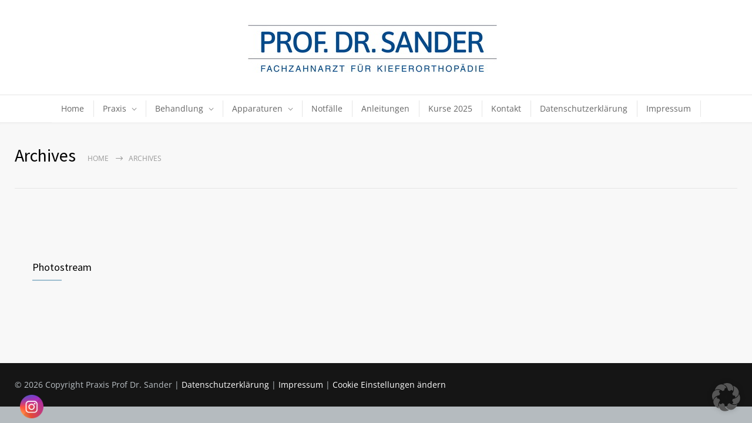

--- FILE ---
content_type: text/html; charset=UTF-8
request_url: https://www.kfo-sander.de/author/admin_sander/
body_size: 13766
content:
<!DOCTYPE html>
<html lang="de">
<head>
<!--meta-->
<meta http-equiv="content-type" content="text/html; charset=UTF-8" />
<meta name="generator" content="WordPress 6.9" />
<meta name="viewport" content="width=device-width, initial-scale=1, maximum-scale=1" />
<meta name="description" content="Fachzahnarzt für Kieferorthopädie" />
<meta name="format-detection" content="telephone=no" />
<!--style-->
<link rel="alternate" type="application/rss+xml" title="RSS 2.0" href="https://www.kfo-sander.de/feed/">
<link rel="pingback" href="https://www.kfo-sander.de/xmlrpc.php" />
<link rel="shortcut icon" href="https://www.kfo-sander.de/wp-content/themes/medicenter/images/favicon.ico" />
<title>admin_sander &#8211; Praxis Prof. Dr. Sander, Frankfurt</title>
<meta name='robots' content='max-image-preview:large' />
<link rel='dns-prefetch' href='//www.kfo-sander.de' />
<link rel='dns-prefetch' href='//www.googletagmanager.com' />
<link rel="alternate" type="application/rss+xml" title="Praxis Prof. Dr. Sander, Frankfurt &raquo; Feed" href="https://www.kfo-sander.de/feed/" />
<link rel="alternate" type="application/rss+xml" title="Praxis Prof. Dr. Sander, Frankfurt &raquo; Kommentar-Feed" href="https://www.kfo-sander.de/comments/feed/" />
<link rel="alternate" type="application/rss+xml" title="Praxis Prof. Dr. Sander, Frankfurt &raquo; Beitrags-Feed von admin_sander" href="https://www.kfo-sander.de/author/admin_sander/feed/" />
<style id='wp-img-auto-sizes-contain-inline-css' type='text/css'>
img:is([sizes=auto i],[sizes^="auto," i]){contain-intrinsic-size:3000px 1500px}
/*# sourceURL=wp-img-auto-sizes-contain-inline-css */
</style>
<style id='wp-block-library-inline-css' type='text/css'>
:root{--wp-block-synced-color:#7a00df;--wp-block-synced-color--rgb:122,0,223;--wp-bound-block-color:var(--wp-block-synced-color);--wp-editor-canvas-background:#ddd;--wp-admin-theme-color:#007cba;--wp-admin-theme-color--rgb:0,124,186;--wp-admin-theme-color-darker-10:#006ba1;--wp-admin-theme-color-darker-10--rgb:0,107,160.5;--wp-admin-theme-color-darker-20:#005a87;--wp-admin-theme-color-darker-20--rgb:0,90,135;--wp-admin-border-width-focus:2px}@media (min-resolution:192dpi){:root{--wp-admin-border-width-focus:1.5px}}.wp-element-button{cursor:pointer}:root .has-very-light-gray-background-color{background-color:#eee}:root .has-very-dark-gray-background-color{background-color:#313131}:root .has-very-light-gray-color{color:#eee}:root .has-very-dark-gray-color{color:#313131}:root .has-vivid-green-cyan-to-vivid-cyan-blue-gradient-background{background:linear-gradient(135deg,#00d084,#0693e3)}:root .has-purple-crush-gradient-background{background:linear-gradient(135deg,#34e2e4,#4721fb 50%,#ab1dfe)}:root .has-hazy-dawn-gradient-background{background:linear-gradient(135deg,#faaca8,#dad0ec)}:root .has-subdued-olive-gradient-background{background:linear-gradient(135deg,#fafae1,#67a671)}:root .has-atomic-cream-gradient-background{background:linear-gradient(135deg,#fdd79a,#004a59)}:root .has-nightshade-gradient-background{background:linear-gradient(135deg,#330968,#31cdcf)}:root .has-midnight-gradient-background{background:linear-gradient(135deg,#020381,#2874fc)}:root{--wp--preset--font-size--normal:16px;--wp--preset--font-size--huge:42px}.has-regular-font-size{font-size:1em}.has-larger-font-size{font-size:2.625em}.has-normal-font-size{font-size:var(--wp--preset--font-size--normal)}.has-huge-font-size{font-size:var(--wp--preset--font-size--huge)}.has-text-align-center{text-align:center}.has-text-align-left{text-align:left}.has-text-align-right{text-align:right}.has-fit-text{white-space:nowrap!important}#end-resizable-editor-section{display:none}.aligncenter{clear:both}.items-justified-left{justify-content:flex-start}.items-justified-center{justify-content:center}.items-justified-right{justify-content:flex-end}.items-justified-space-between{justify-content:space-between}.screen-reader-text{border:0;clip-path:inset(50%);height:1px;margin:-1px;overflow:hidden;padding:0;position:absolute;width:1px;word-wrap:normal!important}.screen-reader-text:focus{background-color:#ddd;clip-path:none;color:#444;display:block;font-size:1em;height:auto;left:5px;line-height:normal;padding:15px 23px 14px;text-decoration:none;top:5px;width:auto;z-index:100000}html :where(.has-border-color){border-style:solid}html :where([style*=border-top-color]){border-top-style:solid}html :where([style*=border-right-color]){border-right-style:solid}html :where([style*=border-bottom-color]){border-bottom-style:solid}html :where([style*=border-left-color]){border-left-style:solid}html :where([style*=border-width]){border-style:solid}html :where([style*=border-top-width]){border-top-style:solid}html :where([style*=border-right-width]){border-right-style:solid}html :where([style*=border-bottom-width]){border-bottom-style:solid}html :where([style*=border-left-width]){border-left-style:solid}html :where(img[class*=wp-image-]){height:auto;max-width:100%}:where(figure){margin:0 0 1em}html :where(.is-position-sticky){--wp-admin--admin-bar--position-offset:var(--wp-admin--admin-bar--height,0px)}@media screen and (max-width:600px){html :where(.is-position-sticky){--wp-admin--admin-bar--position-offset:0px}}
/*# sourceURL=wp-block-library-inline-css */
</style><style id='global-styles-inline-css' type='text/css'>
:root{--wp--preset--aspect-ratio--square: 1;--wp--preset--aspect-ratio--4-3: 4/3;--wp--preset--aspect-ratio--3-4: 3/4;--wp--preset--aspect-ratio--3-2: 3/2;--wp--preset--aspect-ratio--2-3: 2/3;--wp--preset--aspect-ratio--16-9: 16/9;--wp--preset--aspect-ratio--9-16: 9/16;--wp--preset--color--black: #000000;--wp--preset--color--cyan-bluish-gray: #abb8c3;--wp--preset--color--white: #ffffff;--wp--preset--color--pale-pink: #f78da7;--wp--preset--color--vivid-red: #cf2e2e;--wp--preset--color--luminous-vivid-orange: #ff6900;--wp--preset--color--luminous-vivid-amber: #fcb900;--wp--preset--color--light-green-cyan: #7bdcb5;--wp--preset--color--vivid-green-cyan: #00d084;--wp--preset--color--pale-cyan-blue: #8ed1fc;--wp--preset--color--vivid-cyan-blue: #0693e3;--wp--preset--color--vivid-purple: #9b51e0;--wp--preset--color--medicenter-light-blue: #42B3E5;--wp--preset--color--medicenter-dark-blue: #3156A3;--wp--preset--color--medicenter-blue: #0384CE;--wp--preset--color--medicenter-green: #7CBA3D;--wp--preset--color--medicenter-orange: #FFA800;--wp--preset--color--medicenter-red: #F37548;--wp--preset--color--medicenter-turquoise: #00B6CC;--wp--preset--color--medicenter-violet: #9187C4;--wp--preset--gradient--vivid-cyan-blue-to-vivid-purple: linear-gradient(135deg,rgb(6,147,227) 0%,rgb(155,81,224) 100%);--wp--preset--gradient--light-green-cyan-to-vivid-green-cyan: linear-gradient(135deg,rgb(122,220,180) 0%,rgb(0,208,130) 100%);--wp--preset--gradient--luminous-vivid-amber-to-luminous-vivid-orange: linear-gradient(135deg,rgb(252,185,0) 0%,rgb(255,105,0) 100%);--wp--preset--gradient--luminous-vivid-orange-to-vivid-red: linear-gradient(135deg,rgb(255,105,0) 0%,rgb(207,46,46) 100%);--wp--preset--gradient--very-light-gray-to-cyan-bluish-gray: linear-gradient(135deg,rgb(238,238,238) 0%,rgb(169,184,195) 100%);--wp--preset--gradient--cool-to-warm-spectrum: linear-gradient(135deg,rgb(74,234,220) 0%,rgb(151,120,209) 20%,rgb(207,42,186) 40%,rgb(238,44,130) 60%,rgb(251,105,98) 80%,rgb(254,248,76) 100%);--wp--preset--gradient--blush-light-purple: linear-gradient(135deg,rgb(255,206,236) 0%,rgb(152,150,240) 100%);--wp--preset--gradient--blush-bordeaux: linear-gradient(135deg,rgb(254,205,165) 0%,rgb(254,45,45) 50%,rgb(107,0,62) 100%);--wp--preset--gradient--luminous-dusk: linear-gradient(135deg,rgb(255,203,112) 0%,rgb(199,81,192) 50%,rgb(65,88,208) 100%);--wp--preset--gradient--pale-ocean: linear-gradient(135deg,rgb(255,245,203) 0%,rgb(182,227,212) 50%,rgb(51,167,181) 100%);--wp--preset--gradient--electric-grass: linear-gradient(135deg,rgb(202,248,128) 0%,rgb(113,206,126) 100%);--wp--preset--gradient--midnight: linear-gradient(135deg,rgb(2,3,129) 0%,rgb(40,116,252) 100%);--wp--preset--font-size--small: 13px;--wp--preset--font-size--medium: 20px;--wp--preset--font-size--large: 36px;--wp--preset--font-size--x-large: 42px;--wp--preset--spacing--20: 0.44rem;--wp--preset--spacing--30: 0.67rem;--wp--preset--spacing--40: 1rem;--wp--preset--spacing--50: 1.5rem;--wp--preset--spacing--60: 2.25rem;--wp--preset--spacing--70: 3.38rem;--wp--preset--spacing--80: 5.06rem;--wp--preset--shadow--natural: 6px 6px 9px rgba(0, 0, 0, 0.2);--wp--preset--shadow--deep: 12px 12px 50px rgba(0, 0, 0, 0.4);--wp--preset--shadow--sharp: 6px 6px 0px rgba(0, 0, 0, 0.2);--wp--preset--shadow--outlined: 6px 6px 0px -3px rgb(255, 255, 255), 6px 6px rgb(0, 0, 0);--wp--preset--shadow--crisp: 6px 6px 0px rgb(0, 0, 0);}:where(.is-layout-flex){gap: 0.5em;}:where(.is-layout-grid){gap: 0.5em;}body .is-layout-flex{display: flex;}.is-layout-flex{flex-wrap: wrap;align-items: center;}.is-layout-flex > :is(*, div){margin: 0;}body .is-layout-grid{display: grid;}.is-layout-grid > :is(*, div){margin: 0;}:where(.wp-block-columns.is-layout-flex){gap: 2em;}:where(.wp-block-columns.is-layout-grid){gap: 2em;}:where(.wp-block-post-template.is-layout-flex){gap: 1.25em;}:where(.wp-block-post-template.is-layout-grid){gap: 1.25em;}.has-black-color{color: var(--wp--preset--color--black) !important;}.has-cyan-bluish-gray-color{color: var(--wp--preset--color--cyan-bluish-gray) !important;}.has-white-color{color: var(--wp--preset--color--white) !important;}.has-pale-pink-color{color: var(--wp--preset--color--pale-pink) !important;}.has-vivid-red-color{color: var(--wp--preset--color--vivid-red) !important;}.has-luminous-vivid-orange-color{color: var(--wp--preset--color--luminous-vivid-orange) !important;}.has-luminous-vivid-amber-color{color: var(--wp--preset--color--luminous-vivid-amber) !important;}.has-light-green-cyan-color{color: var(--wp--preset--color--light-green-cyan) !important;}.has-vivid-green-cyan-color{color: var(--wp--preset--color--vivid-green-cyan) !important;}.has-pale-cyan-blue-color{color: var(--wp--preset--color--pale-cyan-blue) !important;}.has-vivid-cyan-blue-color{color: var(--wp--preset--color--vivid-cyan-blue) !important;}.has-vivid-purple-color{color: var(--wp--preset--color--vivid-purple) !important;}.has-black-background-color{background-color: var(--wp--preset--color--black) !important;}.has-cyan-bluish-gray-background-color{background-color: var(--wp--preset--color--cyan-bluish-gray) !important;}.has-white-background-color{background-color: var(--wp--preset--color--white) !important;}.has-pale-pink-background-color{background-color: var(--wp--preset--color--pale-pink) !important;}.has-vivid-red-background-color{background-color: var(--wp--preset--color--vivid-red) !important;}.has-luminous-vivid-orange-background-color{background-color: var(--wp--preset--color--luminous-vivid-orange) !important;}.has-luminous-vivid-amber-background-color{background-color: var(--wp--preset--color--luminous-vivid-amber) !important;}.has-light-green-cyan-background-color{background-color: var(--wp--preset--color--light-green-cyan) !important;}.has-vivid-green-cyan-background-color{background-color: var(--wp--preset--color--vivid-green-cyan) !important;}.has-pale-cyan-blue-background-color{background-color: var(--wp--preset--color--pale-cyan-blue) !important;}.has-vivid-cyan-blue-background-color{background-color: var(--wp--preset--color--vivid-cyan-blue) !important;}.has-vivid-purple-background-color{background-color: var(--wp--preset--color--vivid-purple) !important;}.has-black-border-color{border-color: var(--wp--preset--color--black) !important;}.has-cyan-bluish-gray-border-color{border-color: var(--wp--preset--color--cyan-bluish-gray) !important;}.has-white-border-color{border-color: var(--wp--preset--color--white) !important;}.has-pale-pink-border-color{border-color: var(--wp--preset--color--pale-pink) !important;}.has-vivid-red-border-color{border-color: var(--wp--preset--color--vivid-red) !important;}.has-luminous-vivid-orange-border-color{border-color: var(--wp--preset--color--luminous-vivid-orange) !important;}.has-luminous-vivid-amber-border-color{border-color: var(--wp--preset--color--luminous-vivid-amber) !important;}.has-light-green-cyan-border-color{border-color: var(--wp--preset--color--light-green-cyan) !important;}.has-vivid-green-cyan-border-color{border-color: var(--wp--preset--color--vivid-green-cyan) !important;}.has-pale-cyan-blue-border-color{border-color: var(--wp--preset--color--pale-cyan-blue) !important;}.has-vivid-cyan-blue-border-color{border-color: var(--wp--preset--color--vivid-cyan-blue) !important;}.has-vivid-purple-border-color{border-color: var(--wp--preset--color--vivid-purple) !important;}.has-vivid-cyan-blue-to-vivid-purple-gradient-background{background: var(--wp--preset--gradient--vivid-cyan-blue-to-vivid-purple) !important;}.has-light-green-cyan-to-vivid-green-cyan-gradient-background{background: var(--wp--preset--gradient--light-green-cyan-to-vivid-green-cyan) !important;}.has-luminous-vivid-amber-to-luminous-vivid-orange-gradient-background{background: var(--wp--preset--gradient--luminous-vivid-amber-to-luminous-vivid-orange) !important;}.has-luminous-vivid-orange-to-vivid-red-gradient-background{background: var(--wp--preset--gradient--luminous-vivid-orange-to-vivid-red) !important;}.has-very-light-gray-to-cyan-bluish-gray-gradient-background{background: var(--wp--preset--gradient--very-light-gray-to-cyan-bluish-gray) !important;}.has-cool-to-warm-spectrum-gradient-background{background: var(--wp--preset--gradient--cool-to-warm-spectrum) !important;}.has-blush-light-purple-gradient-background{background: var(--wp--preset--gradient--blush-light-purple) !important;}.has-blush-bordeaux-gradient-background{background: var(--wp--preset--gradient--blush-bordeaux) !important;}.has-luminous-dusk-gradient-background{background: var(--wp--preset--gradient--luminous-dusk) !important;}.has-pale-ocean-gradient-background{background: var(--wp--preset--gradient--pale-ocean) !important;}.has-electric-grass-gradient-background{background: var(--wp--preset--gradient--electric-grass) !important;}.has-midnight-gradient-background{background: var(--wp--preset--gradient--midnight) !important;}.has-small-font-size{font-size: var(--wp--preset--font-size--small) !important;}.has-medium-font-size{font-size: var(--wp--preset--font-size--medium) !important;}.has-large-font-size{font-size: var(--wp--preset--font-size--large) !important;}.has-x-large-font-size{font-size: var(--wp--preset--font-size--x-large) !important;}
/*# sourceURL=global-styles-inline-css */
</style>
<style id='classic-theme-styles-inline-css' type='text/css'>
/*! This file is auto-generated */
.wp-block-button__link{color:#fff;background-color:#32373c;border-radius:9999px;box-shadow:none;text-decoration:none;padding:calc(.667em + 2px) calc(1.333em + 2px);font-size:1.125em}.wp-block-file__button{background:#32373c;color:#fff;text-decoration:none}
/*# sourceURL=/wp-includes/css/classic-themes.min.css */
</style>
<!-- <link rel='stylesheet' id='contact-form-7-css' href='https://www.kfo-sander.de/wp-content/plugins/contact-form-7/includes/css/styles.css?ver=6.1.4' type='text/css' media='all' /> -->
<!-- <link rel='stylesheet' id='css3_grid_font_yanone-css' href='//www.kfo-sander.de/wp-content/uploads/omgf/css3_grid_font_yanone/css3_grid_font_yanone.css?ver=1651566037' type='text/css' media='all' /> -->
<!-- <link rel='stylesheet' id='css3_grid_table1_style-css' href='https://www.kfo-sander.de/wp-content/plugins/css3_web_pricing_tables_grids/table1/css3_grid_style.css?ver=6.9' type='text/css' media='all' /> -->
<!-- <link rel='stylesheet' id='css3_grid_table2_style-css' href='https://www.kfo-sander.de/wp-content/plugins/css3_web_pricing_tables_grids/table2/css3_grid_style.css?ver=6.9' type='text/css' media='all' /> -->
<!-- <link rel='stylesheet' id='css3_grid_responsive-css' href='https://www.kfo-sander.de/wp-content/plugins/css3_web_pricing_tables_grids/responsive.css?ver=6.9' type='text/css' media='all' /> -->
<!-- <link rel='stylesheet' id='SFSImainCss-css' href='https://www.kfo-sander.de/wp-content/plugins/ultimate-social-media-icons/css/sfsi-style.css?ver=2.9.6' type='text/css' media='all' /> -->
<!-- <link rel='stylesheet' id='google-font-source-sans-pro-css' href='//www.kfo-sander.de/wp-content/uploads/omgf/google-font-source-sans-pro/google-font-source-sans-pro.css?ver=1651566037' type='text/css' media='all' /> -->
<!-- <link rel='stylesheet' id='google-font-open-sans-css' href='//www.kfo-sander.de/wp-content/uploads/omgf/google-font-open-sans/google-font-open-sans.css?ver=1651566037' type='text/css' media='all' /> -->
<!-- <link rel='stylesheet' id='google-font-pt-serif-css' href='//www.kfo-sander.de/wp-content/uploads/omgf/google-font-pt-serif/google-font-pt-serif.css?ver=1651566037' type='text/css' media='all' /> -->
<!-- <link rel='stylesheet' id='reset-css' href='https://www.kfo-sander.de/wp-content/themes/medicenter/style/reset.css?ver=6.9' type='text/css' media='all' /> -->
<!-- <link rel='stylesheet' id='superfish-css' href='https://www.kfo-sander.de/wp-content/themes/medicenter/style/superfish.css?ver=6.9' type='text/css' media='all' /> -->
<!-- <link rel='stylesheet' id='prettyPhoto-css' href='https://www.kfo-sander.de/wp-content/themes/medicenter/style/prettyPhoto.css?ver=6.9' type='text/css' media='all' /> -->
<!-- <link rel='stylesheet' id='jquery-qtip-css' href='https://www.kfo-sander.de/wp-content/themes/medicenter/style/jquery.qtip.css?ver=6.9' type='text/css' media='all' /> -->
<!-- <link rel='stylesheet' id='odometer-css' href='https://www.kfo-sander.de/wp-content/themes/medicenter/style/odometer-theme-default.css?ver=6.9' type='text/css' media='all' /> -->
<!-- <link rel='stylesheet' id='animations-css' href='https://www.kfo-sander.de/wp-content/themes/medicenter/style/animations.css?ver=6.9' type='text/css' media='all' /> -->
<!-- <link rel='stylesheet' id='main-style-css' href='https://www.kfo-sander.de/wp-content/themes/medicenter/style.css?ver=6.9' type='text/css' media='all' /> -->
<!-- <link rel='stylesheet' id='responsive-css' href='https://www.kfo-sander.de/wp-content/themes/medicenter/style/responsive.css?ver=6.9' type='text/css' media='all' /> -->
<!-- <link rel='stylesheet' id='mc-features-css' href='https://www.kfo-sander.de/wp-content/themes/medicenter/fonts/features/style.css?ver=6.9' type='text/css' media='all' /> -->
<!-- <link rel='stylesheet' id='mc-template-css' href='https://www.kfo-sander.de/wp-content/themes/medicenter/fonts/template/style.css?ver=6.9' type='text/css' media='all' /> -->
<!-- <link rel='stylesheet' id='mc-social-css' href='https://www.kfo-sander.de/wp-content/themes/medicenter/fonts/social/style.css?ver=6.9' type='text/css' media='all' /> -->
<!-- <link rel='stylesheet' id='custom-css' href='https://www.kfo-sander.de/wp-content/themes/medicenter/custom.css?ver=6.9' type='text/css' media='all' /> -->
<!-- <link rel='stylesheet' id='borlabs-cookie-custom-css' href='https://www.kfo-sander.de/wp-content/cache/borlabs-cookie/1/borlabs-cookie-1-de.css?ver=3.3.23-40' type='text/css' media='all' /> -->
<link rel="stylesheet" type="text/css" href="//www.kfo-sander.de/wp-content/cache/wpfc-minified/djoklfa8/7xi6i.css" media="all"/>
<script src='//www.kfo-sander.de/wp-content/cache/wpfc-minified/ef9hkuhe/7xef3.js' type="text/javascript"></script>
<!-- <script type="text/javascript" src="https://www.kfo-sander.de/wp-includes/js/jquery/jquery.min.js?ver=3.7.1" id="jquery-core-js"></script> -->
<!-- <script type="text/javascript" src="https://www.kfo-sander.de/wp-includes/js/jquery/jquery-migrate.min.js?ver=3.4.1" id="jquery-migrate-js"></script> -->
<!-- <script type="text/javascript" src="https://www.kfo-sander.de/wp-content/plugins/revslider/public/assets/js/rbtools.min.js?ver=6.6.18" async id="tp-tools-js"></script> -->
<!-- <script type="text/javascript" src="https://www.kfo-sander.de/wp-content/plugins/revslider/public/assets/js/rs6.min.js?ver=6.6.18" async id="revmin-js"></script> -->
<script data-no-optimize="1" data-no-minify="1" data-cfasync="false" type="text/javascript" src="https://www.kfo-sander.de/wp-content/cache/borlabs-cookie/1/borlabs-cookie-config-de.json.js?ver=3.3.23-48" id="borlabs-cookie-config-js"></script>
<script></script><link rel="https://api.w.org/" href="https://www.kfo-sander.de/wp-json/" /><link rel="alternate" title="JSON" type="application/json" href="https://www.kfo-sander.de/wp-json/wp/v2/users/1" /><link rel="EditURI" type="application/rsd+xml" title="RSD" href="https://www.kfo-sander.de/xmlrpc.php?rsd" />
<meta name="generator" content="WordPress 6.9" />
<meta name="follow.[base64]" content="JauP5WQUCg8BJqKJfAhz"/><meta name="generator" content="Powered by WPBakery Page Builder - drag and drop page builder for WordPress."/>
<style type="text/css" id="custom-background-css">
body.custom-background { background-color: #b5bbbf; }
</style>
<meta name="generator" content="Powered by Slider Revolution 6.6.18 - responsive, Mobile-Friendly Slider Plugin for WordPress with comfortable drag and drop interface." />
<script>function setREVStartSize(e){
//window.requestAnimationFrame(function() {
window.RSIW = window.RSIW===undefined ? window.innerWidth : window.RSIW;
window.RSIH = window.RSIH===undefined ? window.innerHeight : window.RSIH;
try {
var pw = document.getElementById(e.c).parentNode.offsetWidth,
newh;
pw = pw===0 || isNaN(pw) || (e.l=="fullwidth" || e.layout=="fullwidth") ? window.RSIW : pw;
e.tabw = e.tabw===undefined ? 0 : parseInt(e.tabw);
e.thumbw = e.thumbw===undefined ? 0 : parseInt(e.thumbw);
e.tabh = e.tabh===undefined ? 0 : parseInt(e.tabh);
e.thumbh = e.thumbh===undefined ? 0 : parseInt(e.thumbh);
e.tabhide = e.tabhide===undefined ? 0 : parseInt(e.tabhide);
e.thumbhide = e.thumbhide===undefined ? 0 : parseInt(e.thumbhide);
e.mh = e.mh===undefined || e.mh=="" || e.mh==="auto" ? 0 : parseInt(e.mh,0);
if(e.layout==="fullscreen" || e.l==="fullscreen")
newh = Math.max(e.mh,window.RSIH);
else{
e.gw = Array.isArray(e.gw) ? e.gw : [e.gw];
for (var i in e.rl) if (e.gw[i]===undefined || e.gw[i]===0) e.gw[i] = e.gw[i-1];
e.gh = e.el===undefined || e.el==="" || (Array.isArray(e.el) && e.el.length==0)? e.gh : e.el;
e.gh = Array.isArray(e.gh) ? e.gh : [e.gh];
for (var i in e.rl) if (e.gh[i]===undefined || e.gh[i]===0) e.gh[i] = e.gh[i-1];
var nl = new Array(e.rl.length),
ix = 0,
sl;
e.tabw = e.tabhide>=pw ? 0 : e.tabw;
e.thumbw = e.thumbhide>=pw ? 0 : e.thumbw;
e.tabh = e.tabhide>=pw ? 0 : e.tabh;
e.thumbh = e.thumbhide>=pw ? 0 : e.thumbh;
for (var i in e.rl) nl[i] = e.rl[i]<window.RSIW ? 0 : e.rl[i];
sl = nl[0];
for (var i in nl) if (sl>nl[i] && nl[i]>0) { sl = nl[i]; ix=i;}
var m = pw>(e.gw[ix]+e.tabw+e.thumbw) ? 1 : (pw-(e.tabw+e.thumbw)) / (e.gw[ix]);
newh =  (e.gh[ix] * m) + (e.tabh + e.thumbh);
}
var el = document.getElementById(e.c);
if (el!==null && el) el.style.height = newh+"px";
el = document.getElementById(e.c+"_wrapper");
if (el!==null && el) {
el.style.height = newh+"px";
el.style.display = "block";
}
} catch(e){
console.log("Failure at Presize of Slider:" + e)
}
//});
};</script>
<style type="text/css" id="wp-custom-css">
</style>
<noscript><style> .wpb_animate_when_almost_visible { opacity: 1; }</style></noscript>		<!--custom style-->
<style type="text/css">
.single-ql_services .vertical-menu li:hover>a,
.single-ql_services .vertical-menu li:hover>a::after,
.single-ql_services .vertical-menu li ul li:hover>a,
.single-ql_services .vertical-menu li ul li:hover>a::after,
.single-ql_services .vertical-menu li ul li ul li:hover>a,
.single-ql_services .vertical-menu li ul li ul li:hover>a::after,
.mc-icon,
.mc-features-style-light .hexagon span::before,
.hexagon.style-light span:before,
.mc-features-style-light .circle span::before,
.icon-single.circle.style-light span::before,
.services-list li .service-icon::before,
.site-container .simple-list li::before,
.single .post-content ul li:not([class^="template-"])::before,
.single-page ul li:not([class^="template-"])::before,
.wpb_text_column ul li:not([class^="template-"])::before,
.info-box::before,
.rs-layer.slider-heading.mc-colored a
{
color: #00477C;
}
.background-primary-color,
.box-header::after,
.sf-menu li:hover a, .sf-menu li.selected a, .sf-menu li.current-menu-item a, .sf-menu li.current-menu-ancestor a,
.mobile-menu-container nav.mobile-menu>ul li.current-menu-item>a,
.mobile-menu-container nav.mobile-menu>ul li.current-menu-ancestor ul li.current-menu-item a,
.mobile-menu-container nav.mobile-menu>ul li.current-menu-ancestor ul li.current-menu-parent ul li.current-menu-item a,
.mobile-menu-container nav.mobile-menu>ul li.current-menu-ancestor a,
.mobile-menu-container nav.mobile-menu>ul li.current-menu-ancestor ul li.current-menu-parent a,
.mobile-menu-container nav.mobile-menu>ul li.current-menu-ancestor ul li.current-menu-parent ul li.current-menu-parent a,
.single-ql_services .vertical-menu li.current-menu-item>a,
.single-ql_services .vertical-menu li.current-menu-ancestor>a,
.social-icons li a:hover::before,
.icon-single[class^="social-"]:hover::before, .icon-single[class*=" social-"]:hover::before,
.hexagon,
.timeline-item label,
.items-list .value,
.comment-box .comments-number a,
.comment-form .mc-button:hover,
.contact-form .mc-button:hover,
.post-password-form .mc-button:hover,
.pagination li a:hover,
.pagination li.selected a,
.pagination li.selected span,
.categories li a:hover,
.widget_categories li a:hover,
.categories li.current-cat a,
.widget_categories li.current-cat a,
.widget_tag_cloud a:hover,
.tabs-box-navigation.sf-menu .tabs-box-navigation-selected:hover,
.timetable .event.tooltip:hover,
.timetable .event .event-container.tooltip:hover,
.tooltip .tooltip-content,
.gallery-box:hover .description,
.gallery-box .controls a:hover,
.widget_archive li a:hover,
.scroll-top:hover,
.home-box-container:nth-child(3n+1),
.footer-banner-box-container .footer-banner-box:nth-child(3n+1),
.more.light-color,
.more.dark-color:hover,
.more.light-color.no-hover-color:hover,
body .vc_progress_bar .vc_single_bar .vc_bar,
.arrow-container .arrow,
body .vc_progress_bar .vc_single_bar .vc_bar+.vc_label_units
{
background-color: #00477C;
}
.mc-features-style-light.light-colored .hexagon,
.hexagon.style-light.light-colored,
.mc-features-style-light.light-colored .circle span
{
background-color: #00477C26;
}
.rs-layer.slider-heading.mc-colored ::after
{
background: #00477C7F;
}
.header.layout-2 .sf-menu li:hover a, .header.layout-2 .sf-menu li.selected a, .header.layout-2 .sf-menu li.current-menu-item a, .header.layout-2 .sf-menu li.current-menu-ancestor a,
.header.layout-2 .sf-menu li ul li a:hover, .header.layout-2 .sf-menu li ul li.selected a, .header.layout-2 .sf-menu li ul li.current-menu-item a, .header.layout-2 .sf-menu>li.menu-item-has-children ul li a:hover, .header.layout-2 .sf-menu>li.menu-item-has-children:hover ul li.selected a, .header.layout-2 .sf-menu>li.menu-item-has-children:hover ul li.current-menu-item a, .header.layout-2 .sf-menu>li.menu-item-has-children:hover ul li.selected ul li a:hover, .header.layout-2 .sf-menu>li.menu-item-has-children:hover ul li.current-menu-item ul li a:hover, .header.layout-2 .sf-menu>li.menu-item-has-children:hover ul li ul li.selected a, .header.layout-2 .sf-menu>li.menu-item-has-children:hover ul li ul li.current-menu-item a, .header.layout-2 .sf-menu>li.menu-item-has-children:hover ul li.selected ul li.selected a, .header.layout-2 .sf-menu>li.menu-item-has-children:hover ul li.selected ul li.current-menu-item a, .header.layout-2 .sf-menu>li.menu-item-has-children:hover ul li.menu-item-type-custom a:hover, .header.layout-2 .sf-menu li ul li.menu-item-type-custom a:hover,
.sf-menu li ul li a:hover, .sf-menu li ul li.selected a, .sf-menu li ul li.current-menu-item a, .sf-menu>li.menu-item-has-children:hover ul li.current-menu-item ul li.current-menu-item a,
.sf-menu>li.menu-item-has-children ul li a:hover, .sf-menu>li.menu-item-has-children:hover ul li.selected a, .sf-menu>li.menu-item-has-children:hover ul li.current-menu-item a, .sf-menu>li.menu-item-has-children:hover ul li.current-menu-item ul li.current-menu-item ul li a:hover,
.sf-menu>li.menu-item-has-children:hover ul li.selected ul li a:hover,.sf-menu>li.menu-item-has-children:hover ul li.current-menu-item ul li a:hover, .sf-menu>li.menu-item-has-children:hover ul li ul li.selected a, .sf-menu>li.menu-item-has-children:hover ul li ul li.current-menu-item a, .sf-menu>li.menu-item-has-children:hover ul li.selected ul li.selected a, .sf-menu>li.menu-item-has-children:hover ul li.selected ul li.current-menu-item a,
.sf-menu>li.menu-item-has-children:hover ul li.menu-item-type-custom a:hover, .sf-menu li ul li.menu-item-type-custom a:hover, .sf-menu>li.menu-item-has-children:hover ul li.current-menu-item ul li.menu-item-type-custom a:hover,
.mobile-menu-container nav.mobile-menu>ul li.current-menu-item>a,
.mobile-menu-container nav.mobile-menu>ul li.current-menu-ancestor ul li.current-menu-item a,
.mobile-menu-container nav.mobile-menu>ul li.current-menu-ancestor ul li.current-menu-parent ul li.current-menu-item a,
.mobile-menu-container nav.mobile-menu>ul li.current-menu-ancestor a,
.mobile-menu-container nav.mobile-menu>ul li.current-menu-ancestor ul li.current-menu-parent a,
.mobile-menu-container nav.mobile-menu>ul li.current-menu-ancestor ul li.current-menu-parent ul li.current-menu-parent a,
.vertical-menu li a:hover,
.vertical-menu li.is-active a,
.timeline-item .label-container .timeline-circle::after,
.scrolling-list-control-left:hover,
.scrolling-list-control-right:hover,
.caroufredsel-wrapper-testimonials.grey+.scrolling-controls .scrolling-list-control-left:hover,
.caroufredsel-wrapper-testimonials.grey+.scrolling-controls .scrolling-list-control-right:hover,
.comment-form .mc-button:hover,
.contact-form .mc-button:hover,
.post-password-form .mc-button:hover,
.pagination li a:hover,
.pagination li.selected a,
.pagination li.selected span,
.categories li a:hover,
.widget_categories li a:hover,
.categories li.current-cat a,
.widget_categories li.current-cat a,
.widget_tag_cloud a:hover,
.tabs-box-navigation.sf-menu li:hover ul, .tabs-box-navigation.sf-menu li.sfHover ul,
.controls .prev:hover,
.controls .next:hover,
.controls .close:hover,
.gallery-box:hover .item-details,
.widget_archive li a:hover,
.footer .header-right a.scrolling-list-control-left:hover, 
.footer .header-right a.scrolling-list-control-right:hover,
.header-right a.scrolling-list-control-left:hover, 
.header-right a.scrolling-list-control-right:hover,
.tabs-navigation li a:hover,
.tabs-navigation li a.selected,
.tabs-navigation li.ui-tabs-active a,
.scrolling-list li a:hover .number,
.more.light-color,
.more.dark-color:hover,
.more.light-color.no-hover-color:hover,
.services-list li .service-details::after,
body .site-container .clearfix.has-gutenberg-blocks blockquote.wp-block-quote
{
border-color: #00477C;
}
.sf-menu>li.menu-item-has-children:hover ul li.menu-item-type-custom a,
.sf-menu>li.menu-item-has-children:hover ul li.selected ul li a,
.sf-menu>li.menu-item-has-children:hover ul li.current-menu-item ul li a,
.sf-menu>li.menu-item-has-children:hover ul li.current-menu-item ul li.menu-item-type-custom a,
.sf-menu>li.menu-item-has-children:hover ul li.current-menu-item ul li.current-menu-item ul li a,
.sf-menu li ul li.menu-item-type-custom a
{
color: #666;
border-color: #E5E5E5;
}
.header.layout-2 .sf-menu>li.menu-item-has-children:hover ul li.menu-item-type-custom a,
.header.layout-2 .sf-menu>li.menu-item-has-children:hover ul li.selected ul li a,
.header.layout-2 .sf-menu>li.menu-item-has-children:hover ul li.current-menu-item ul li a,
.header.layout-2 .sf-menu li ul li.menu-item-type-custom a
{
border-color: #E5E5E5;
}
.hexagon::before,
.hexagon.small::before,
.comment-box .arrow-comments,
.tooltip .tooltip-arrow
{
border-bottom-color: #00477C;
}
.hexagon::after,
.hexagon.small::after,
.comment-box .arrow-comments,
.tooltip .tooltip-arrow
{
border-top-color: #00477C;
}
.timeline-item .label-triangle
{
border-left-color: #00477C;
}
.mc-features-style-light.light-colored .hexagon::after,
.mc-features-style-light.light-colored .hexagon.small::after,
.hexagon.style-light.light-colored::after,
.hexagon.small.style-light.light-colored::after
{
border-top-color: #00477C26;
}
.mc-features-style-light.light-colored .hexagon::before,
.mc-features-style-light.light-colored .hexagon.small::before,
.hexagon.style-light.light-colored::before,
.hexagon.small.style-light.light-colored::before
{
border-bottom-color: #00477C26;
}
.background-tertiary-color,
.home-box-container:nth-child(3n+2),
.footer-banner-box-container .footer-banner-box:nth-child(3n+2)
{
background-color: #9DBECF;
}
.services-list ul li:nth-child(3n+2) .service-details::after
{
border-color: #9DBECF;
}
body
{
background-color: #b3b1b3;
}
.box-header::after
{
background: #9DBECF;
}
.footer .box-header:after
{
background: #00477C;
}
</style>	<!-- <link rel='stylesheet' id='js_composer_front-css' href='https://www.kfo-sander.de/wp-content/plugins/js_composer/assets/css/js_composer.min.css?ver=8.7.2' type='text/css' media='all' /> -->
<!-- <link rel='stylesheet' id='rs-plugin-settings-css' href='https://www.kfo-sander.de/wp-content/plugins/revslider/public/assets/css/rs6.css?ver=6.6.18' type='text/css' media='all' /> -->
<link rel="stylesheet" type="text/css" href="//www.kfo-sander.de/wp-content/cache/wpfc-minified/1fb38e1w/7y36m.css" media="all"/>
<style id='rs-plugin-settings-inline-css' type='text/css'>
#rs-demo-id {}
/*# sourceURL=rs-plugin-settings-inline-css */
</style>
</head>
<body class="archive author author-admin_sander author-1 custom-background wp-theme-medicenter sfsi_actvite_theme_default wpb-js-composer js-comp-ver-8.7.2 vc_responsive">
<div class="site-container boxed">
<!-- Header -->
<div class="header-container ">
<div class="header clearfix layout-3 layout-2">
<div class="header-left">
<a href="https://www.kfo-sander.de" title="Praxis Prof. Dr. Sander, Frankfurt">
<img src="https://www.kfo-sander.de/wp-content/uploads/2024/10/Logo-Praxis-Sander-2024-Standard_small.jpg" alt="logo" />
</a>
<a href="#" class="mobile-menu-switch vertical-align-cell">
<span class="line"></span>
<span class="line"></span>
<span class="line"></span>
<span class="line"></span>
</a>
</div>
</div>
</div>
<div class="header-separator"></div>
<div class="header-container header-container-layout-3 sticky">
<div class="header clearfix padding-top-0 layout-3 layout-2">
<div class="menu-container clearfix">
<nav class="menu-hauptmenu-container"><ul id="menu-hauptmenu" class="sf-menu header-right"><li id="menu-item-2629" class="menu-item menu-item-type-post_type menu-item-object-page menu-item-home menu-item-2629"><a href="https://www.kfo-sander.de/">Home</a></li><li class='menu-separator'></li>
<li id="menu-item-2743" class="menu-item menu-item-type-custom menu-item-object-custom menu-item-has-children menu-item-2743"><a>Praxis</a>
<ul class="sub-menu">
<li id="menu-item-2742" class="menu-item menu-item-type-post_type menu-item-object-page menu-item-2742"><a href="https://www.kfo-sander.de/unsere-praxis/">Unsere Philosophie</a>	<li id="menu-item-3014" class="menu-item menu-item-type-post_type menu-item-object-page menu-item-3014"><a href="https://www.kfo-sander.de/praxisimpressionen/">Praxisimpressionen</a>	<li id="menu-item-2750" class="menu-item menu-item-type-post_type menu-item-object-page menu-item-2750"><a href="https://www.kfo-sander.de/aerzte-team/">Ärzte-Team</a>	<li id="menu-item-2757" class="menu-item menu-item-type-post_type menu-item-object-page menu-item-2757"><a href="https://www.kfo-sander.de/praxis-team/">Praxis-Team</a></ul>
</li><li class='menu-separator'></li>
<li id="menu-item-2983" class="menu-item menu-item-type-custom menu-item-object-custom menu-item-has-children menu-item-2983"><a>Behandlung</a>
<ul class="sub-menu">
<li id="menu-item-2984" class="menu-item menu-item-type-post_type menu-item-object-page menu-item-2984"><a href="https://www.kfo-sander.de/behandlungsablauf/">Behandlungsablauf</a>	<li id="menu-item-2980" class="menu-item menu-item-type-post_type menu-item-object-page menu-item-2980"><a href="https://www.kfo-sander.de/kinderbehandlung/">Kinder- und Jugendbehandlung</a>	<li id="menu-item-2981" class="menu-item menu-item-type-post_type menu-item-object-page menu-item-2981"><a href="https://www.kfo-sander.de/erwachsenenbehandlung/">Erwachsenenbehandlung</a>	<li id="menu-item-2944" class="menu-item menu-item-type-post_type menu-item-object-page menu-item-2944"><a href="https://www.kfo-sander.de/fachuebergreifendebehandlung-2/">Fachübergreifende Behandlung</a></ul>
</li><li class='menu-separator'></li>
<li id="menu-item-2791" class="menu-item menu-item-type-custom menu-item-object-custom menu-item-has-children menu-item-2791"><a>Apparaturen</a>
<ul class="sub-menu">
<li id="menu-item-2792" class="menu-item menu-item-type-post_type menu-item-object-page menu-item-2792"><a href="https://www.kfo-sander.de/festsitzende-apparaturen/">Festsitzende Apparaturen</a>	<li id="menu-item-2799" class="menu-item menu-item-type-post_type menu-item-object-page menu-item-2799"><a href="https://www.kfo-sander.de/herausnehmbare-apparaturen/">Herausnehmbare Apparaturen</a>	<li id="menu-item-2798" class="menu-item menu-item-type-post_type menu-item-object-page menu-item-2798"><a href="https://www.kfo-sander.de/unsichtbare-behandlung-2/">Unsichtbare Behandlung</a>	<li id="menu-item-2808" class="menu-item menu-item-type-post_type menu-item-object-page menu-item-2808"><a href="https://www.kfo-sander.de/verankerungsgeraete-2/">Verankerungsgeräte</a>	<li id="menu-item-2807" class="menu-item menu-item-type-post_type menu-item-object-page menu-item-2807"><a href="https://www.kfo-sander.de/anti-schnarch-geraete/">Anti-Schnarch-Geräte</a>	<li id="menu-item-2806" class="menu-item menu-item-type-post_type menu-item-object-page menu-item-2806"><a href="https://www.kfo-sander.de/sportschutz-2/">Sportschutz</a>	<li id="menu-item-2988" class="menu-item menu-item-type-post_type menu-item-object-page menu-item-2988"><a href="https://www.kfo-sander.de/geraete-nach-familie-sander/">Geräte nach Familie Sander</a></ul>
</li><li class='menu-separator'></li>
<li id="menu-item-2888" class="menu-item menu-item-type-post_type menu-item-object-page menu-item-2888"><a href="https://www.kfo-sander.de/notfaelle/">Notfälle</a></li><li class='menu-separator'></li>
<li id="menu-item-809" class="menu-item menu-item-type-post_type menu-item-object-page menu-item-809"><a href="https://www.kfo-sander.de/downloads/">Anleitungen</a></li><li class='menu-separator'></li>
<li id="menu-item-3161" class="menu-item menu-item-type-post_type menu-item-object-page menu-item-3161"><a href="https://www.kfo-sander.de/kurse/">Kurse 2025</a></li><li class='menu-separator'></li>
<li id="menu-item-2659" class="menu-item menu-item-type-post_type menu-item-object-page menu-item-2659"><a href="https://www.kfo-sander.de/kontakt/">Kontakt</a></li><li class='menu-separator'></li>
<li id="menu-item-3399" class="menu-item menu-item-type-post_type menu-item-object-page menu-item-3399"><a href="https://www.kfo-sander.de/datenschutzerklaerung/">Datenschutzerklärung</a></li><li class='menu-separator'></li>
<li id="menu-item-3400" class="menu-item menu-item-type-post_type menu-item-object-page menu-item-3400"><a href="https://www.kfo-sander.de/impressum/">Impressum</a></li><li class='menu-separator'></li>
</ul></nav>						</div>
<div class="mobile-menu-container clearfix">
<nav class="mobile-menu"><ul id="menu-hauptmenu-1" class="menu"><li class="menu-item menu-item-type-post_type menu-item-object-page menu-item-home menu-item-2629"><a href="https://www.kfo-sander.de/">Home</a></li>
<li class="menu-item menu-item-type-custom menu-item-object-custom menu-item-has-children menu-item-2743"><a>Praxis</a>
<ul class="sub-menu">
<li class="menu-item menu-item-type-post_type menu-item-object-page menu-item-2742"><a href="https://www.kfo-sander.de/unsere-praxis/">Unsere Philosophie</a></li>
<li class="menu-item menu-item-type-post_type menu-item-object-page menu-item-3014"><a href="https://www.kfo-sander.de/praxisimpressionen/">Praxisimpressionen</a></li>
<li class="menu-item menu-item-type-post_type menu-item-object-page menu-item-2750"><a href="https://www.kfo-sander.de/aerzte-team/">Ärzte-Team</a></li>
<li class="menu-item menu-item-type-post_type menu-item-object-page menu-item-2757"><a href="https://www.kfo-sander.de/praxis-team/">Praxis-Team</a></li>
</ul>
</li>
<li class="menu-item menu-item-type-custom menu-item-object-custom menu-item-has-children menu-item-2983"><a>Behandlung</a>
<ul class="sub-menu">
<li class="menu-item menu-item-type-post_type menu-item-object-page menu-item-2984"><a href="https://www.kfo-sander.de/behandlungsablauf/">Behandlungsablauf</a></li>
<li class="menu-item menu-item-type-post_type menu-item-object-page menu-item-2980"><a href="https://www.kfo-sander.de/kinderbehandlung/">Kinder- und Jugendbehandlung</a></li>
<li class="menu-item menu-item-type-post_type menu-item-object-page menu-item-2981"><a href="https://www.kfo-sander.de/erwachsenenbehandlung/">Erwachsenenbehandlung</a></li>
<li class="menu-item menu-item-type-post_type menu-item-object-page menu-item-2944"><a href="https://www.kfo-sander.de/fachuebergreifendebehandlung-2/">Fachübergreifende Behandlung</a></li>
</ul>
</li>
<li class="menu-item menu-item-type-custom menu-item-object-custom menu-item-has-children menu-item-2791"><a>Apparaturen</a>
<ul class="sub-menu">
<li class="menu-item menu-item-type-post_type menu-item-object-page menu-item-2792"><a href="https://www.kfo-sander.de/festsitzende-apparaturen/">Festsitzende Apparaturen</a></li>
<li class="menu-item menu-item-type-post_type menu-item-object-page menu-item-2799"><a href="https://www.kfo-sander.de/herausnehmbare-apparaturen/">Herausnehmbare Apparaturen</a></li>
<li class="menu-item menu-item-type-post_type menu-item-object-page menu-item-2798"><a href="https://www.kfo-sander.de/unsichtbare-behandlung-2/">Unsichtbare Behandlung</a></li>
<li class="menu-item menu-item-type-post_type menu-item-object-page menu-item-2808"><a href="https://www.kfo-sander.de/verankerungsgeraete-2/">Verankerungsgeräte</a></li>
<li class="menu-item menu-item-type-post_type menu-item-object-page menu-item-2807"><a href="https://www.kfo-sander.de/anti-schnarch-geraete/">Anti-Schnarch-Geräte</a></li>
<li class="menu-item menu-item-type-post_type menu-item-object-page menu-item-2806"><a href="https://www.kfo-sander.de/sportschutz-2/">Sportschutz</a></li>
<li class="menu-item menu-item-type-post_type menu-item-object-page menu-item-2988"><a href="https://www.kfo-sander.de/geraete-nach-familie-sander/">Geräte nach Familie Sander</a></li>
</ul>
</li>
<li class="menu-item menu-item-type-post_type menu-item-object-page menu-item-2888"><a href="https://www.kfo-sander.de/notfaelle/">Notfälle</a></li>
<li class="menu-item menu-item-type-post_type menu-item-object-page menu-item-809"><a href="https://www.kfo-sander.de/downloads/">Anleitungen</a></li>
<li class="menu-item menu-item-type-post_type menu-item-object-page menu-item-3161"><a href="https://www.kfo-sander.de/kurse/">Kurse 2025</a></li>
<li class="menu-item menu-item-type-post_type menu-item-object-page menu-item-2659"><a href="https://www.kfo-sander.de/kontakt/">Kontakt</a></li>
<li class="menu-item menu-item-type-post_type menu-item-object-page menu-item-3399"><a href="https://www.kfo-sander.de/datenschutzerklaerung/">Datenschutzerklärung</a></li>
<li class="menu-item menu-item-type-post_type menu-item-object-page menu-item-3400"><a href="https://www.kfo-sander.de/impressum/">Impressum</a></li>
</ul></nav>						</div>
</div>
</div>
<!-- /Header --><div class="theme-page relative">
<div class="vc_row wpb_row vc_row-fluid page-header vertical-align-table full-width">
<div class="vc_row wpb_row vc_inner vc_row-fluid">
<div class="page-header-left">
<h1 class="page-title">Archives</h1>
<ul class="bread-crumb">
<li>
<a href="https://www.kfo-sander.de" title="Home">
Home						</a>
</li>
<li class="separator template-arrow-horizontal-1">
&nbsp;
</li>
<li>
Archives					</li>
</ul>
</div>
</div>
</div>
<div class="clearfix">
<div class="wpb-content-wrapper"><div class="vc_row wpb_row vc_row-fluid"><div class="wpb_column vc_column_container vc_col-sm-8"><div class="wpb_wrapper"></ul></div></div><div class="wpb_column vc_column_container vc_col-sm-4"><div class="wpb_wrapper">
<div class="wpb_widgetised_column wpb_content_element clearfix page-margin-top-section">
<div class="wpb_wrapper">
</div>
</div>
<h3 class="box-header animation-slide page-margin-top">Photostream</h3><ul class="photostream clearfix default"></ul>
<div class="wpb_widgetised_column wpb_content_element clearfix page-margin-top">
<div class="wpb_wrapper">
</div>
</div>
</div></div></div>
</div>	</div>		
</div>
						<div class="copyright-area-container">
<div class="copyright-area clearfix">
<div class="copyright-text">
© 2026 Copyright Praxis Prof Dr. Sander | <a href="https://www.kfo-sander.de/datenschutzerklaerung/">Datenschutzerklärung</a> | <a href="https://www.kfo-sander.de/impressum/">Impressum</a> | <a href="#" class="borlabs-cookie-preference">Cookie Einstellungen ändern</a>					</div>
</div>
</div>
</div>
<a href="#top" class="scroll-top animated-element template-arrow-vertical-3" title="Scroll to top"></a>
<script>
window.RS_MODULES = window.RS_MODULES || {};
window.RS_MODULES.modules = window.RS_MODULES.modules || {};
window.RS_MODULES.waiting = window.RS_MODULES.waiting || [];
window.RS_MODULES.defered = false;
window.RS_MODULES.moduleWaiting = window.RS_MODULES.moduleWaiting || {};
window.RS_MODULES.type = 'compiled';
</script>
<script type="speculationrules">
{"prefetch":[{"source":"document","where":{"and":[{"href_matches":"/*"},{"not":{"href_matches":["/wp-*.php","/wp-admin/*","/wp-content/uploads/*","/wp-content/*","/wp-content/plugins/*","/wp-content/themes/medicenter/*","/*\\?(.+)"]}},{"not":{"selector_matches":"a[rel~=\"nofollow\"]"}},{"not":{"selector_matches":".no-prefetch, .no-prefetch a"}}]},"eagerness":"conservative"}]}
</script>
<script>
window.addEventListener('sfsi_functions_loaded', function() {
if (typeof sfsi_responsive_toggle == 'function') {
sfsi_responsive_toggle(0);
// console.log('sfsi_responsive_toggle');
}
})
</script>
<div class="norm_row sfsi_wDiv sfsi_floater_position_bottom-left" id="sfsi_floater" style="z-index: 9999;width:225px;text-align:left;position:absolute;position:absolute;left:30px;bottom:0px;"><div style='width:40px; height:40px;margin-left:5px;margin-bottom:5px; ' class='sfsi_wicons shuffeldiv ' ><div class='inerCnt'><a class=' sficn' data-effect='' target='_blank' rel='noopener'  href='https://www.instagram.com/kfopraxis_sander/' id='sfsiid_instagram_icon' style='width:40px;height:40px;opacity:1;'  ><img data-pin-nopin='true' alt='Instagram' title='Instagram' src='https://www.kfo-sander.de/wp-content/plugins/ultimate-social-media-icons/images/icons_theme/default/default_instagram.png' width='40' height='40' style='' class='sfcm sfsi_wicon ' data-effect=''   /></a></div></div></div ><input type='hidden' id='sfsi_floater_sec' value='bottom-left' /><script>window.addEventListener("sfsi_functions_loaded", function()
{
if (typeof sfsi_widget_set == "function") {
sfsi_widget_set();
}
}); window.addEventListener('sfsi_functions_loaded',function(){sfsi_float_widget('bottom')});</script>    <script>
window.addEventListener('sfsi_functions_loaded', function () {
if (typeof sfsi_plugin_version == 'function') {
sfsi_plugin_version(2.77);
}
});
function sfsi_processfurther(ref) {
var feed_id = '[base64]';
var feedtype = 8;
var email = jQuery(ref).find('input[name="email"]').val();
var filter = /^(([^<>()[\]\\.,;:\s@\"]+(\.[^<>()[\]\\.,;:\s@\"]+)*)|(\".+\"))@((\[[0-9]{1,3}\.[0-9]{1,3}\.[0-9]{1,3}\.[0-9]{1,3}\])|(([a-zA-Z\-0-9]+\.)+[a-zA-Z]{2,}))$/;
if ((email != "Enter your email") && (filter.test(email))) {
if (feedtype == "8") {
var url = "https://api.follow.it/subscription-form/" + feed_id + "/" + feedtype;
window.open(url, "popupwindow", "scrollbars=yes,width=1080,height=760");
return true;
}
} else {
alert("Please enter email address");
jQuery(ref).find('input[name="email"]').focus();
return false;
}
}
</script>
<style type="text/css" aria-selected="true">
.sfsi_subscribe_Popinner {
width: 100% !important;
height: auto !important;
padding: 18px 0px !important;
background-color: #ffffff !important;
}
.sfsi_subscribe_Popinner form {
margin: 0 20px !important;
}
.sfsi_subscribe_Popinner h5 {
font-family: Helvetica,Arial,sans-serif !important;
font-weight: bold !important;   color:#000000 !important; font-size: 16px !important;   text-align:center !important; margin: 0 0 10px !important;
padding: 0 !important;
}
.sfsi_subscription_form_field {
margin: 5px 0 !important;
width: 100% !important;
display: inline-flex;
display: -webkit-inline-flex;
}
.sfsi_subscription_form_field input {
width: 100% !important;
padding: 10px 0px !important;
}
.sfsi_subscribe_Popinner input[type=email] {
font-family: Helvetica,Arial,sans-serif !important;   font-style:normal !important;   font-size:14px !important; text-align: center !important;        }
.sfsi_subscribe_Popinner input[type=email]::-webkit-input-placeholder {
font-family: Helvetica,Arial,sans-serif !important;   font-style:normal !important;  font-size: 14px !important;   text-align:center !important;        }
.sfsi_subscribe_Popinner input[type=email]:-moz-placeholder {
/* Firefox 18- */
font-family: Helvetica,Arial,sans-serif !important;   font-style:normal !important;   font-size: 14px !important;   text-align:center !important;
}
.sfsi_subscribe_Popinner input[type=email]::-moz-placeholder {
/* Firefox 19+ */
font-family: Helvetica,Arial,sans-serif !important;   font-style: normal !important;
font-size: 14px !important;   text-align:center !important;        }
.sfsi_subscribe_Popinner input[type=email]:-ms-input-placeholder {
font-family: Helvetica,Arial,sans-serif !important;  font-style:normal !important;   font-size:14px !important;
text-align: center !important;        }
.sfsi_subscribe_Popinner input[type=submit] {
font-family: Helvetica,Arial,sans-serif !important;   font-weight: bold !important;   color:#000000 !important; font-size: 16px !important;   text-align:center !important; background-color: #dedede !important;        }
.sfsi_shortcode_container {
float: left;
}
.sfsi_shortcode_container .norm_row .sfsi_wDiv {
position: relative !important;
}
.sfsi_shortcode_container .sfsi_holders {
display: none;
}
</style>
<script type="module" src="https://www.kfo-sander.de/wp-content/plugins/borlabs-cookie/assets/javascript/borlabs-cookie.min.js?ver=3.3.23" id="borlabs-cookie-core-js-module" data-cfasync="false" data-no-minify="1" data-no-optimize="1"></script>
<!--googleoff: all--><div data-nosnippet data-borlabs-cookie-consent-required='true' id='BorlabsCookieBox'></div><div id='BorlabsCookieWidget' class='brlbs-cmpnt-container'></div><!--googleon: all--><script type="text/html" id="wpb-modifications"> window.wpbCustomElement = 1; </script><script type="text/javascript" src="https://www.kfo-sander.de/wp-includes/js/dist/hooks.min.js?ver=dd5603f07f9220ed27f1" id="wp-hooks-js"></script>
<script type="text/javascript" src="https://www.kfo-sander.de/wp-includes/js/dist/i18n.min.js?ver=c26c3dc7bed366793375" id="wp-i18n-js"></script>
<script type="text/javascript" id="wp-i18n-js-after">
/* <![CDATA[ */
wp.i18n.setLocaleData( { 'text direction\u0004ltr': [ 'ltr' ] } );
//# sourceURL=wp-i18n-js-after
/* ]]> */
</script>
<script type="text/javascript" src="https://www.kfo-sander.de/wp-content/plugins/contact-form-7/includes/swv/js/index.js?ver=6.1.4" id="swv-js"></script>
<script type="text/javascript" id="contact-form-7-js-translations">
/* <![CDATA[ */
( function( domain, translations ) {
var localeData = translations.locale_data[ domain ] || translations.locale_data.messages;
localeData[""].domain = domain;
wp.i18n.setLocaleData( localeData, domain );
} )( "contact-form-7", {"translation-revision-date":"2025-10-26 03:28:49+0000","generator":"GlotPress\/4.0.3","domain":"messages","locale_data":{"messages":{"":{"domain":"messages","plural-forms":"nplurals=2; plural=n != 1;","lang":"de"},"This contact form is placed in the wrong place.":["Dieses Kontaktformular wurde an der falschen Stelle platziert."],"Error:":["Fehler:"]}},"comment":{"reference":"includes\/js\/index.js"}} );
//# sourceURL=contact-form-7-js-translations
/* ]]> */
</script>
<script type="text/javascript" id="contact-form-7-js-before">
/* <![CDATA[ */
var wpcf7 = {
"api": {
"root": "https:\/\/www.kfo-sander.de\/wp-json\/",
"namespace": "contact-form-7\/v1"
}
};
//# sourceURL=contact-form-7-js-before
/* ]]> */
</script>
<script type="text/javascript" src="https://www.kfo-sander.de/wp-content/plugins/contact-form-7/includes/js/index.js?ver=6.1.4" id="contact-form-7-js"></script>
<script type="text/javascript" src="https://www.kfo-sander.de/wp-includes/js/jquery/ui/core.min.js?ver=1.13.3" id="jquery-ui-core-js"></script>
<script type="text/javascript" src="https://www.kfo-sander.de/wp-content/plugins/ultimate-social-media-icons/js/shuffle/modernizr.custom.min.js?ver=6.9" id="SFSIjqueryModernizr-js"></script>
<script type="text/javascript" src="https://www.kfo-sander.de/wp-content/plugins/ultimate-social-media-icons/js/shuffle/jquery.shuffle.min.js?ver=6.9" id="SFSIjqueryShuffle-js"></script>
<script type="text/javascript" src="https://www.kfo-sander.de/wp-content/plugins/ultimate-social-media-icons/js/shuffle/random-shuffle-min.js?ver=6.9" id="SFSIjqueryrandom-shuffle-js"></script>
<script type="text/javascript" id="SFSICustomJs-js-extra">
/* <![CDATA[ */
var sfsi_icon_ajax_object = {"nonce":"ea631874a9","ajax_url":"https://www.kfo-sander.de/wp-admin/admin-ajax.php","plugin_url":"https://www.kfo-sander.de/wp-content/plugins/ultimate-social-media-icons/"};
//# sourceURL=SFSICustomJs-js-extra
/* ]]> */
</script>
<script type="text/javascript" src="https://www.kfo-sander.de/wp-content/plugins/ultimate-social-media-icons/js/custom.js?ver=2.9.6" id="SFSICustomJs-js"></script>
<script type="text/javascript" src="https://www.kfo-sander.de/wp-includes/js/jquery/ui/accordion.min.js?ver=1.13.3" id="jquery-ui-accordion-js"></script>
<script type="text/javascript" src="https://www.kfo-sander.de/wp-includes/js/jquery/ui/tabs.min.js?ver=1.13.3" id="jquery-ui-tabs-js"></script>
<script type="text/javascript" src="https://www.kfo-sander.de/wp-includes/js/jquery/ui/datepicker.min.js?ver=1.13.3" id="jquery-ui-datepicker-js"></script>
<script type="text/javascript" id="jquery-ui-datepicker-js-after">
/* <![CDATA[ */
jQuery(function(jQuery){jQuery.datepicker.setDefaults({"closeText":"Schlie\u00dfen","currentText":"Heute","monthNames":["Januar","Februar","M\u00e4rz","April","Mai","Juni","Juli","August","September","Oktober","November","Dezember"],"monthNamesShort":["Jan.","Feb.","M\u00e4rz","Apr.","Mai","Juni","Juli","Aug.","Sep.","Okt.","Nov.","Dez."],"nextText":"Weiter","prevText":"Zur\u00fcck","dayNames":["Sonntag","Montag","Dienstag","Mittwoch","Donnerstag","Freitag","Samstag"],"dayNamesShort":["So.","Mo.","Di.","Mi.","Do.","Fr.","Sa."],"dayNamesMin":["S","M","D","M","D","F","S"],"dateFormat":"d. MM yy","firstDay":1,"isRTL":false});});
//# sourceURL=jquery-ui-datepicker-js-after
/* ]]> */
</script>
<script type="text/javascript" src="https://www.kfo-sander.de/wp-content/themes/medicenter/js/jquery.imagesloaded-packed.js?ver=6.9" id="jquery-imagesloaded-js"></script>
<script type="text/javascript" src="https://www.kfo-sander.de/wp-content/themes/medicenter/js/jquery.ba-bbq.min.js?ver=6.9" id="jquery-ba-bqq-js"></script>
<script type="text/javascript" src="https://www.kfo-sander.de/wp-content/themes/medicenter/js/jquery.history.js?ver=6.9" id="jquery-history-js"></script>
<script type="text/javascript" src="https://www.kfo-sander.de/wp-content/themes/medicenter/js/jquery.easing.1.4.1.js?ver=6.9" id="jquery-easing-js"></script>
<script type="text/javascript" src="https://www.kfo-sander.de/wp-content/themes/medicenter/js/jquery.carouFredSel-6.2.1-packed.js?ver=6.9" id="jquery-carouFredSel-js"></script>
<script type="text/javascript" src="https://www.kfo-sander.de/wp-content/themes/medicenter/js/jquery.sliderControl.js?ver=6.9" id="jquery-sliderControl-js"></script>
<script type="text/javascript" src="https://www.kfo-sander.de/wp-content/themes/medicenter/js/jquery.timeago.js?ver=6.9" id="jquery-timeago-js"></script>
<script type="text/javascript" src="https://www.kfo-sander.de/wp-content/themes/medicenter/js/jquery.hint.js?ver=6.9" id="jquery-hint-js"></script>
<script type="text/javascript" src="https://www.kfo-sander.de/wp-content/themes/medicenter/js/jquery.isotope-packed.js?ver=6.9" id="jquery-isotope-js"></script>
<script type="text/javascript" src="https://www.kfo-sander.de/wp-content/themes/medicenter/js/jquery.prettyPhoto.js?ver=6.9" id="jquery-prettyPhoto-js"></script>
<script type="text/javascript" src="https://www.kfo-sander.de/wp-content/themes/medicenter/js/jquery.qtip.min.js?ver=6.9" id="jquery-qtip-js"></script>
<script type="text/javascript" src="https://www.kfo-sander.de/wp-content/themes/medicenter/js/jquery.blockUI.js?ver=6.9" id="jquery-block-ui-js"></script>
<script type="text/javascript" src="https://www.kfo-sander.de/wp-content/themes/medicenter/js/jquery.parallax.min.js?ver=6.9" id="jquery-parallax-js"></script>
<script type="text/javascript" id="theme-main-js-extra">
/* <![CDATA[ */
var config = [];
config = {"ajaxurl":"https:\/\/www.kfo-sander.de\/wp-admin\/admin-ajax.php","themename":"medicenter","home_url":"https:\/\/www.kfo-sander.de","is_rtl":0};;
//# sourceURL=theme-main-js-extra
/* ]]> */
</script>
<script type="text/javascript" src="https://www.kfo-sander.de/wp-content/themes/medicenter/js/main.js?ver=6.9" id="theme-main-js"></script>
<script type="text/javascript" src="https://www.kfo-sander.de/wp-content/themes/medicenter/js/odometer.min.js?ver=6.9" id="jquery-odometer-js"></script>
<script type="text/javascript" src="https://www.googletagmanager.com/gtag/js?id=admin_sander&amp;ver=6.9" id="google-analytics-js"></script>
<script type="text/javascript" id="google-analytics-js-after">
/* <![CDATA[ */
window.dataLayer = window.dataLayer || [];
function gtag(){dataLayer.push(arguments);}
gtag('js', new Date());
gtag('config', 'admin_sander');
//# sourceURL=google-analytics-js-after
/* ]]> */
</script>
<script type="text/javascript" src="https://www.kfo-sander.de/wp-content/plugins/js_composer/assets/js/dist/js_composer_front.min.js?ver=8.7.2" id="wpb_composer_front_js-js"></script>
<script></script>	</body>
</html><!-- WP Fastest Cache file was created in 0.702 seconds, on 25. January 2026 @ 11:50 -->

--- FILE ---
content_type: text/css
request_url: https://www.kfo-sander.de/wp-content/cache/wpfc-minified/djoklfa8/7xi6i.css
body_size: 125225
content:
@charset "utf-8";
.wpcf7 .screen-reader-response {
position: absolute;
overflow: hidden;
clip: rect(1px, 1px, 1px, 1px);
clip-path: inset(50%);
height: 1px;
width: 1px;
margin: -1px;
padding: 0;
border: 0;
word-wrap: normal !important;
}
.wpcf7 .hidden-fields-container {
display: none;
}
.wpcf7 form .wpcf7-response-output {
margin: 2em 0.5em 1em;
padding: 0.2em 1em;
border: 2px solid #00a0d2; }
.wpcf7 form.init .wpcf7-response-output,
.wpcf7 form.resetting .wpcf7-response-output,
.wpcf7 form.submitting .wpcf7-response-output {
display: none;
}
.wpcf7 form.sent .wpcf7-response-output {
border-color: #46b450; }
.wpcf7 form.failed .wpcf7-response-output,
.wpcf7 form.aborted .wpcf7-response-output {
border-color: #dc3232; }
.wpcf7 form.spam .wpcf7-response-output {
border-color: #f56e28; }
.wpcf7 form.invalid .wpcf7-response-output,
.wpcf7 form.unaccepted .wpcf7-response-output,
.wpcf7 form.payment-required .wpcf7-response-output {
border-color: #ffb900; }
.wpcf7-form-control-wrap {
position: relative;
}
.wpcf7-not-valid-tip {
color: #dc3232; font-size: 1em;
font-weight: normal;
display: block;
}
.use-floating-validation-tip .wpcf7-not-valid-tip {
position: relative;
top: -2ex;
left: 1em;
z-index: 100;
border: 1px solid #dc3232;
background: #fff;
padding: .2em .8em;
width: 24em;
}
.wpcf7-list-item {
display: inline-block;
margin: 0 0 0 1em;
}
.wpcf7-list-item-label::before,
.wpcf7-list-item-label::after {
content: " ";
}
.wpcf7-spinner {
visibility: hidden;
display: inline-block;
background-color: #23282d; opacity: 0.75;
width: 24px;
height: 24px;
border: none;
border-radius: 100%;
padding: 0;
margin: 0 24px;
position: relative;
}
form.submitting .wpcf7-spinner {
visibility: visible;
}
.wpcf7-spinner::before {
content: '';
position: absolute;
background-color: #fbfbfc; top: 4px;
left: 4px;
width: 6px;
height: 6px;
border: none;
border-radius: 100%;
transform-origin: 8px 8px;
animation-name: spin;
animation-duration: 1000ms;
animation-timing-function: linear;
animation-iteration-count: infinite;
}
@media (prefers-reduced-motion: reduce) {
.wpcf7-spinner::before {
animation-name: blink;
animation-duration: 2000ms;
}
}
@keyframes spin {
from {
transform: rotate(0deg);
}
to {
transform: rotate(360deg);
}
}
@keyframes blink {
from {
opacity: 0;
}
50% {
opacity: 1;
}
to {
opacity: 0;
}
}
.wpcf7 [inert] {
opacity: 0.5;
}
.wpcf7 input[type="file"] {
cursor: pointer;
}
.wpcf7 input[type="file"]:disabled {
cursor: default;
}
.wpcf7 .wpcf7-submit:disabled {
cursor: not-allowed;
}
.wpcf7 input[type="url"],
.wpcf7 input[type="email"],
.wpcf7 input[type="tel"] {
direction: ltr;
}
.wpcf7-reflection > output {
display: list-item;
list-style: none;
}
.wpcf7-reflection > output[hidden] {
display: none;
}@font-face {
font-family: 'Yanone Kaffeesatz';
font-style: normal;
font-weight: 200;
font-display: swap;
src: url(https://www.kfo-sander.de/wp-content/uploads/omgf/css3_grid_font_yanone/yanone-kaffeesatz-normal-200.eot);
src: 
url(https://www.kfo-sander.de/wp-content/uploads/omgf/css3_grid_font_yanone/yanone-kaffeesatz-normal-200.woff2) format('woff2'),
url(https://www.kfo-sander.de/wp-content/uploads/omgf/css3_grid_font_yanone/yanone-kaffeesatz-normal-200.woff) format('woff'),
url(https://www.kfo-sander.de/wp-content/uploads/omgf/css3_grid_font_yanone/yanone-kaffeesatz-normal-200.ttf) format('ttf'),
url(https://www.kfo-sander.de/wp-content/uploads/omgf/css3_grid_font_yanone/yanone-kaffeesatz-normal-200.svg) format('svg');
}
@font-face {
font-family: 'Yanone Kaffeesatz';
font-style: normal;
font-weight: 300;
font-display: swap;
src: 
url(https://www.kfo-sander.de/wp-content/uploads/omgf/css3_grid_font_yanone/yanone-kaffeesatz-normal-300.woff2) format('woff2'),
url(https://www.kfo-sander.de/wp-content/uploads/omgf/css3_grid_font_yanone/yanone-kaffeesatz-normal-300.woff) format('woff'),
url(https://www.kfo-sander.de/wp-content/uploads/omgf/css3_grid_font_yanone/yanone-kaffeesatz-normal-300.ttf) format('ttf'),
url(https://www.kfo-sander.de/wp-content/uploads/omgf/css3_grid_font_yanone/yanone-kaffeesatz-normal-300.svg) format('svg');
}
@font-face {
font-family: 'Yanone Kaffeesatz';
font-style: normal;
font-weight: 400;
font-display: swap;
src: 
url(https://www.kfo-sander.de/wp-content/uploads/omgf/css3_grid_font_yanone/yanone-kaffeesatz-normal-400.woff2) format('woff2'),
url(https://www.kfo-sander.de/wp-content/uploads/omgf/css3_grid_font_yanone/yanone-kaffeesatz-normal-400.woff) format('woff'),
url(https://www.kfo-sander.de/wp-content/uploads/omgf/css3_grid_font_yanone/yanone-kaffeesatz-normal-400.ttf) format('ttf'),
url(https://www.kfo-sander.de/wp-content/uploads/omgf/css3_grid_font_yanone/yanone-kaffeesatz-normal-400.svg) format('svg');
}
@font-face {
font-family: 'Yanone Kaffeesatz';
font-style: normal;
font-weight: 500;
font-display: swap;
src: 
url(https://www.kfo-sander.de/wp-content/uploads/omgf/css3_grid_font_yanone/yanone-kaffeesatz-normal-500.woff2) format('woff2'),
url(https://www.kfo-sander.de/wp-content/uploads/omgf/css3_grid_font_yanone/yanone-kaffeesatz-normal-500.woff) format('woff'),
url(https://www.kfo-sander.de/wp-content/uploads/omgf/css3_grid_font_yanone/yanone-kaffeesatz-normal-500.ttf) format('ttf'),
url(https://www.kfo-sander.de/wp-content/uploads/omgf/css3_grid_font_yanone/yanone-kaffeesatz-normal-500.svg) format('svg');
}
@font-face {
font-family: 'Yanone Kaffeesatz';
font-style: normal;
font-weight: 600;
font-display: swap;
src: 
url(https://www.kfo-sander.de/wp-content/uploads/omgf/css3_grid_font_yanone/yanone-kaffeesatz-normal-600.woff2) format('woff2'),
url(https://www.kfo-sander.de/wp-content/uploads/omgf/css3_grid_font_yanone/yanone-kaffeesatz-normal-600.woff) format('woff'),
url(https://www.kfo-sander.de/wp-content/uploads/omgf/css3_grid_font_yanone/yanone-kaffeesatz-normal-600.ttf) format('ttf'),
url(https://www.kfo-sander.de/wp-content/uploads/omgf/css3_grid_font_yanone/yanone-kaffeesatz-normal-600.svg) format('svg');
}
@font-face {
font-family: 'Yanone Kaffeesatz';
font-style: normal;
font-weight: 700;
font-display: swap;
src: 
url(https://www.kfo-sander.de/wp-content/uploads/omgf/css3_grid_font_yanone/yanone-kaffeesatz-normal-700.woff2) format('woff2'),
url(https://www.kfo-sander.de/wp-content/uploads/omgf/css3_grid_font_yanone/yanone-kaffeesatz-normal-700.woff) format('woff'),
url(https://www.kfo-sander.de/wp-content/uploads/omgf/css3_grid_font_yanone/yanone-kaffeesatz-normal-700.ttf) format('ttf'),
url(https://www.kfo-sander.de/wp-content/uploads/omgf/css3_grid_font_yanone/yanone-kaffeesatz-normal-700.svg) format('svg');
}div.p_table_1
{
width: 100%; font-size: 13px;
font-family: arial, sans-serif;
font-weight: normal;
color: #444444;
line-height: normal !important;
visibility: visible;
} div.p_table_1 a
{
color: #444444;
text-decoration: none;
} div.p_table_1 ul
{
margin: 0px !important;
padding: 0px !important;
list-style-type: none;
overflow: visible;
}
div.p_table_1 li
{
position: static;
margin: 0px !important;
padding: 0px !important;
list-style-type: none !important;
list-style-image: none !important;
font-size: 13px !important;
line-height: normal !important;
text-shadow: none !important;
overflow: visible !important;
text-indent: 0 !important;
box-sizing: content-box;
-moz-box-sizing: content-box;
-webkit-box-sizing: content-box;
}
div.p_table_1.css3_grid_clearfix div ul li::before,
div.p_table_1.css3_grid_clearfix div ul li:not([class^="template-"])::before
{
content: none;
}
div.p_table_1 ul li img,
div.p_table_1 ul li span.css3_grid_icon
{
display: inline !important;
padding: 0 !important;
margin: 0 !important;
box-shadow: none !important;
-webkit-box-shadow: none !important;
-moz-box-shadow: none !important;
background: none !important;
border: none !important;
visibility: visible !important;
} div.p_table_1 .align_center
{
text-align: center;
}  div.p_table_1 .radius3
{
border-radius: 3px;
-webkit-border-radius: 3px;
-moz-border-radius: 3px;
} div.p_table_1 .radius5_topleft
{
border-top-left-radius: 5px;
-webkit-border-top-left-radius: 5px;
-moz-border-radius-topleft: 5px;
} div.p_table_1 .radius5_topright
{
border-top-right-radius: 5px;
-webkit-border-top-right-radius: 5px;
-moz-border-radius-topright: 5px;
}  div.p_table_1 h1,
div.p_table_1 h2,
div.p_table_1 h3
{
margin: 0px !important;
padding: 0px !important;
font-weight: normal !important;
border: none !important;
line-height: normal !important;
letter-spacing: 0;
text-transform: none;
background: none;
text-shadow: none !important;
text-align: inherit !important;
font-style: normal !important;
width: auto !important;
float: none !important;
position: static !important;
box-shadow: none !important;
-moz-box-shadow: none !important;
-webkit-box-shadow: none !important;
}
div.p_table_1 h1
{
font-family: 'Yanone Kaffeesatz', arial, sans-serif !important;
font-size: 48px !important;
}
div.p_table_1 h1 span
{
font-family: 'Yanone Kaffeesatz', arial, sans-serif !important;
font-size: 59px !important;
text-shadow: none !important;
font-weight: normal !important;
padding: 0 !important;
background: none !important;
}
div.p_table_1 h2
{
font-family: 'Yanone Kaffeesatz', arial, sans-serif !important;
font-size: 30px !important;
}
div.p_table_1 h2 span
{
font-family: 'Yanone Kaffeesatz', arial, sans-serif !important;
font-size: 30px !important;
border: none !important;
font-weight: normal !important;
padding: 0 !important;
background: none !important;
}
div.p_table_1 h3
{
font-family: arial, sans-serif !important;
font-size: 13px !important;
}  div.p_table_1 div.column_1,
div.p_table_1 div.column_2,
div.p_table_1 div.column_3,
div.p_table_1 div.column_4
{ -webkit-transition: box-shadow 0.25s ease;
-moz-transition: box-shadow 0.25s ease;
-o-transition: box-shadow 0.25s ease;
-ms-transition: box-shadow 0.25s ease;
transition: box-shadow 0.25s ease; 
border-radius: 5px;
-moz-border-radius: 5px;
-webkit-border-radius: 5px;
} div.p_table_1 div.caption_column li.header_row_1 ,
div.p_table_1 div.column_1 li.header_row_1,
div.p_table_1 div.column_2 li.header_row_1,
div.p_table_1 div.column_3 li.header_row_1,
div.p_table_1 div.column_4 li.header_row_1
{
height: 50px;
width: 100%;
padding: 0 !important;
}
div.p_table_1 div.caption_column li.header_row_1 a,
div.p_table_1 div.column_1 li.header_row_1 a,
div.p_table_1 div.column_2 li.header_row_1 a,
div.p_table_1 div.column_3 li.header_row_1 a,
div.p_table_1 div.column_4 li.header_row_1 a
{
text-decoration: none !important;
} div.p_table_1 div.caption_column li.header_row_2,
div.p_table_1 div.column_1 li.header_row_2,
div.p_table_1 div.column_2 li.header_row_2,
div.p_table_1 div.column_3 li.header_row_2,
div.p_table_1 div.column_4 li.header_row_2
{
height: 96px;
width: 100%;
padding: 0 0 14px !important;
}
div.p_table_1 div.caption_column li.header_row_2 a,
div.p_table_1 div.column_1 li.header_row_2 a,
div.p_table_1 div.column_2 li.header_row_2 a,
div.p_table_1 div.column_3 li.header_row_2 a,
div.p_table_1 div.column_4 li.header_row_2 a
{
text-decoration: none !important;
} div.p_table_1 div.caption_column li.header_row_2
{	
height: 96px;
width: 100%;
padding: 7px 0px 7px 0 !important;
}
div.p_table_1 div.caption_column li.header_row_2 h2.caption
{
padding-left: 10px !important;
} div.p_table_1 div.caption_column
{ width: 180px; float: left;
} div.p_table_1 div.column_1
{ width: 160px; float: left !important;
} div.p_table_1 div.column_2
{ width: 160px; float: left !important;
} div.p_table_1 div.column_3
{ width: 160px; float: left !important;
} div.p_table_1 div.column_4
{ width: 160px; float: left !important;
} div.p_table_1.p_table_hover_light div.column_1:hover,
div.p_table_1.p_table_hover_light div.column_2:hover,
div.p_table_1.p_table_hover_light div.column_3:hover,
div.p_table_1.p_table_hover_light div.column_4:hover,
div.p_table_1.p_table_hover_disabled div.column_1:hover,
div.p_table_1.p_table_hover_disabled div.column_2:hover,
div.p_table_1.p_table_hover_disabled div.column_3:hover,
div.p_table_1.p_table_hover_disabled div.column_4:hover
{
left: 0;
top: 0;
}
div.p_table_1.p_table_hover_disabled div.column_1:hover,
div.p_table_1.p_table_hover_disabled div.column_2:hover,
div.p_table_1.p_table_hover_disabled div.column_3:hover,
div.p_table_1.p_table_hover_disabled div.column_4:hover
{
position: static;
box-shadow: none;
-webkit-box-shadow: none;
-moz-box-shadow: none;
z-index: 0;
}
div.p_table_1 div.column_1:hover,
div.p_table_1 div.column_2:hover,
div.p_table_1 div.column_3:hover,
div.p_table_1 div.column_4:hover,
div.p_table_1 div.active_column,
div.p_table_1.p_table_hover_light div.active_column:hover,
div.p_table_1.p_table_hover_disabled div.active_column:hover
{
position: relative;
z-index: 100;
left: -5px;
top: -15px; box-shadow: 5px 0px 30px rgba(0,0,0,0.5);
-webkit-box-shadow: 5px 0px 30px rgba(0,0,0,0.5);
-moz-box-shadow: 5px 0px 30px rgba(0,0,0,0.5);
}
div.p_table_1.p_table_hover_light div.active_column,
div.p_table_1.p_table_hover_light div.active_column:hover
{
left: 0;
top: 0;
}
div.p_table_1.p_table_hover_light div.column_1:hover,
div.p_table_1.p_table_hover_light div.column_2:hover,
div.p_table_1.p_table_hover_light div.column_3:hover,
div.p_table_1.p_table_hover_light div.column_4:hover,
div.p_table_1.p_table_hover_light div.active_column,
div.p_table_1.p_table_hover_light div.active_column:hover
{ box-shadow: 0px 0px 20px rgba(0,0,0,0.5);
-webkit-box-shadow: 0px 0px 20px rgba(0,0,0,0.5);
-moz-box-shadow: 0px 0px 20px rgba(0,0,0,0.5);
}
div.p_table_1 div.column_1:hover,
div.p_table_1 div.column_2:hover,
div.p_table_1 div.column_3:hover,
div.p_table_1 div.column_4:hover,
div.p_table_1 div.active_column:hover,
div.p_table_1.p_table_hover_light div.active_column:hover,
div.p_table_1.p_table_hover_disabled div.active_column:hover
{
z-index: 101;
}
div.p_table_1.p_table_hover_light div.column_1:hover li.row_style_1,
div.p_table_1.p_table_hover_light div.column_2:hover li.row_style_1,
div.p_table_1.p_table_hover_light div.column_3:hover li.row_style_1,
div.p_table_1.p_table_hover_light div.column_4:hover li.row_style_1,
div.p_table_1.p_table_hover_light div.column_1:hover li.row_style_2,
div.p_table_1.p_table_hover_light div.column_2:hover li.row_style_2,
div.p_table_1.p_table_hover_light div.column_3:hover li.row_style_2,
div.p_table_1.p_table_hover_light div.column_4:hover li.row_style_2,
div.p_table_1.p_table_hover_light div.column_1:hover li.row_style_3,
div.p_table_1.p_table_hover_light div.column_2:hover li.row_style_3,
div.p_table_1.p_table_hover_light div.column_3:hover li.row_style_3,
div.p_table_1.p_table_hover_light div.column_4:hover li.row_style_3,
div.p_table_1.p_table_hover_light div.column_1:hover li.row_style_4,
div.p_table_1.p_table_hover_light div.column_2:hover li.row_style_4,
div.p_table_1.p_table_hover_light div.column_3:hover li.row_style_4,
div.p_table_1.p_table_hover_light div.column_4:hover li.row_style_4,
div.p_table_1.p_table_hover_light div.active_column li.row_style_1,
div.p_table_1.p_table_hover_light div.active_column li.row_style_2,
div.p_table_1.p_table_hover_light div.active_column li.row_style_3,
div.p_table_1.p_table_hover_light div.active_column li.row_style_4,
div.p_table_1.p_table_hover_disabled div.column_1:hover li.row_style_1,
div.p_table_1.p_table_hover_disabled div.column_2:hover li.row_style_1,
div.p_table_1.p_table_hover_disabled div.column_3:hover li.row_style_1,
div.p_table_1.p_table_hover_disabled div.column_4:hover li.row_style_1,
div.p_table_1.p_table_hover_disabled div.column_1:hover li.row_style_2,
div.p_table_1.p_table_hover_disabled div.column_2:hover li.row_style_2,
div.p_table_1.p_table_hover_disabled div.column_3:hover li.row_style_2,
div.p_table_1.p_table_hover_disabled div.column_4:hover li.row_style_2,
div.p_table_1.p_table_hover_disabled div.column_1:hover li.row_style_3,
div.p_table_1.p_table_hover_disabled div.column_2:hover li.row_style_3,
div.p_table_1.p_table_hover_disabled div.column_3:hover li.row_style_3,
div.p_table_1.p_table_hover_disabled div.column_4:hover li.row_style_3,
div.p_table_1.p_table_hover_disabled div.column_1:hover li.row_style_4,
div.p_table_1.p_table_hover_disabled div.column_2:hover li.row_style_4,
div.p_table_1.p_table_hover_disabled div.column_3:hover li.row_style_4,
div.p_table_1.p_table_hover_disabled div.column_4:hover li.row_style_4
{
height: 19px;
padding: 9px 0 !important;
}
div.p_table_1 div.column_1:hover li.row_style_1,
div.p_table_1 div.column_2:hover li.row_style_1,
div.p_table_1 div.column_3:hover li.row_style_1,
div.p_table_1 div.column_4:hover li.row_style_1,
div.p_table_1 div.column_1:hover li.row_style_2,
div.p_table_1 div.column_2:hover li.row_style_2,
div.p_table_1 div.column_3:hover li.row_style_2,
div.p_table_1 div.column_4:hover li.row_style_2,
div.p_table_1 div.column_1:hover li.row_style_3,
div.p_table_1 div.column_2:hover li.row_style_3,
div.p_table_1 div.column_3:hover li.row_style_3,
div.p_table_1 div.column_4:hover li.row_style_3,
div.p_table_1 div.column_1:hover li.row_style_4,
div.p_table_1 div.column_2:hover li.row_style_4,
div.p_table_1 div.column_3:hover li.row_style_4,
div.p_table_1 div.column_4:hover li.row_style_4,
div.p_table_1 div.active_column li.row_style_1,
div.p_table_1 div.active_column li.row_style_2,
div.p_table_1 div.active_column li.row_style_3,
div.p_table_1 div.active_column li.row_style_4,
div.p_table_1.p_table_hover_disabled div.active_column:hover li.row_style_1,
div.p_table_1.p_table_hover_disabled div.active_column:hover li.row_style_2,
div.p_table_1.p_table_hover_disabled div.active_column:hover li.row_style_3,
div.p_table_1.p_table_hover_disabled div.active_column:hover li.row_style_4
{
height: 19px;
padding: 12px 5px !important;
}
div.p_table_1.p_table_hover_light div.column_1:hover li.header_row_1,
div.p_table_1.p_table_hover_light div.column_2:hover li.header_row_1,
div.p_table_1.p_table_hover_light div.column_3:hover li.header_row_1,
div.p_table_1.p_table_hover_light div.column_4:hover li.header_row_1,
div.p_table_1.p_table_hover_light div.active_column li.header_row_1,
div.p_table_1.p_table_hover_disabled div.column_1:hover li.header_row_1,
div.p_table_1.p_table_hover_disabled div.column_2:hover li.header_row_1,
div.p_table_1.p_table_hover_disabled div.column_3:hover li.header_row_1,
div.p_table_1.p_table_hover_disabled div.column_4:hover li.header_row_1
{
padding: 0 !important;
border-radius: 0;
-webkit-border-top-left-radius: 0;
-webkit-border-top-right-radius: 0;
-moz-border-radius-topleft: 0;
-moz-border-radius-topright: 0;
}
div.p_table_1.p_table_hover_light div.column_1:hover li.header_row_1.radius5_topright,
div.p_table_1.p_table_hover_light div.column_2:hover li.header_row_1.radius5_topright,
div.p_table_1.p_table_hover_light div.column_3:hover li.header_row_1.radius5_topright,
div.p_table_1.p_table_hover_light div.column_4:hover li.header_row_1.radius5_topright,
div.p_table_1.p_table_hover_disabled div.column_1:hover li.header_row_1.radius5_topright,
div.p_table_1.p_table_hover_disabled div.column_2:hover li.header_row_1.radius5_topright,
div.p_table_1.p_table_hover_disabled div.column_3:hover li.header_row_1.radius5_topright,
div.p_table_1.p_table_hover_disabled div.column_4:hover li.header_row_1.radius5_topright
{
border-top-right-radius: 5px;
-webkit-border-top-right-radius: 5px;
-moz-border-radius-topright: 5px;
}
div.p_table_1 div.column_1:hover li.header_row_1,
div.p_table_1 div.column_2:hover li.header_row_1,
div.p_table_1 div.column_3:hover li.header_row_1,
div.p_table_1 div.column_4:hover li.header_row_1,
div.p_table_1 div.active_column li.header_row_1,
div.p_table_1.p_table_hover_disabled div.active_column:hover li.header_row_1
{
padding: 4px 5px 0 5px !important;
border-radius: 5px 5px 0px 0px;
-webkit-border-top-left-radius: 5px;
-webkit-border-top-right-radius: 5px;
-moz-border-radius-topleft: 5px;
-moz-border-radius-topright: 5px;
}
div.p_table_1.p_table_hover_light div.column_1:hover li.header_row_2,
div.p_table_1.p_table_hover_light div.column_2:hover li.header_row_2,
div.p_table_1.p_table_hover_light div.column_3:hover li.header_row_2,
div.p_table_1.p_table_hover_light div.column_4:hover li.header_row_2,
div.p_table_1.p_table_hover_light div.active_column li.header_row_2,
div.p_table_1.p_table_hover_disabled div.column_1:hover li.header_row_2,
div.p_table_1.p_table_hover_disabled div.column_2:hover li.header_row_2,
div.p_table_1.p_table_hover_disabled div.column_3:hover li.header_row_2,
div.p_table_1.p_table_hover_disabled div.column_4:hover li.header_row_2
{
padding: 0 0 14px !important;
}
div.p_table_1 div.column_1:hover li.header_row_2,
div.p_table_1 div.column_2:hover li.header_row_2,
div.p_table_1 div.column_3:hover li.header_row_2,
div.p_table_1 div.column_4:hover li.header_row_2,
div.p_table_1 div.active_column li.header_row_2,
div.p_table_1.p_table_hover_disabled div.active_column:hover li.header_row_2
{
padding: 5px 5px 15px !important;
}
div.p_table_1.p_table_hover_light div.column_1:hover li.footer_row,
div.p_table_1.p_table_hover_light div.column_2:hover li.footer_row,
div.p_table_1.p_table_hover_light div.column_3:hover li.footer_row,
div.p_table_1.p_table_hover_light div.column_4:hover li.footer_row,
div.p_table_1.p_table_hover_light div.active_column li.footer_row,
div.p_table_1.p_table_hover_disabled div.column_1:hover li.footer_row,
div.p_table_1.p_table_hover_disabled div.column_2:hover li.footer_row,
div.p_table_1.p_table_hover_disabled div.column_3:hover li.footer_row,
div.p_table_1.p_table_hover_disabled div.column_4:hover li.footer_row
{
padding: 10px 0 !important;
}
div.p_table_1 div.column_1:hover li.footer_row,
div.p_table_1 div.column_2:hover li.footer_row,
div.p_table_1 div.column_3:hover li.footer_row,
div.p_table_1 div.column_4:hover li.footer_row,
div.p_table_1 div.active_column li.footer_row,
div.p_table_1.p_table_hover_disabled div.active_column:hover li.footer_row
{
padding: 10px 5px !important;
}  div.p_table_1 li.row_style_1,
div.p_table_1 li.row_style_2,
div.p_table_1 li.row_style_3,
div.p_table_1 li.row_style_4
{	
width: 100%; height: 19px;
padding: 9px 0 !important;
float: left;
}
div.p_table_1 li.row_style_1 span,
div.p_table_1 li.row_style_2 span,
div.p_table_1 li.row_style_3 span,
div.p_table_1 li.row_style_4 span
{
display: block;
padding: 0 10px !important;
font-size: 13px !important;
} div.p_table_1 li.row_style_1
{
background: #ffffff !important;
} div.p_table_1 li.row_style_2
{
background: #f6f6f6 !important;
} div.p_table_1 li.row_style_3
{
background: #ebebeb !important;
} div.p_table_1 li.row_style_4
{
background: #e3e3e3 !important;
}  div.p_table_1 li.footer_row
{
width: 100%;
height: 40px;
padding: 10px 0 !important;
float: left;
text-align: center;
border-top: 1px solid #d3d3d3;
border-bottom: none;
background-color: #e2e2e2 !important;  background-image: linear-gradient(top, #f6f6f6, #d0d0d0) !important; filter: progid:DXImageTransform.Microsoft.gradient(startColorstr='#f6f6f6', endColorstr='#d0d0d0') !important; -ms-filter: progid:DXImageTransform.Microsoft.gradient(startColorstr='#f6f6f6', endColorstr='#d0d0d0') !important; background: -ms-linear-gradient(top, #f6f6f6, #d0d0d0) !important; background: -moz-linear-gradient(top, #f6f6f6, #d0d0d0) !important; background: -o-linear-gradient(top, #f6f6f6, #d0d0d0) !important; background: -webkit-linear-gradient(top, #f6f6f6, #d0d0d0) !important; background: -webkit-gradient(linear, left top, left bottom, color-stop(0, #f6f6f6), color-stop(1, #d0d0d0)) !important; } div.p_table_1 a.sign_up,
div.p_table_1 .css3_grid_hidden_rows_control
{
width: 120px;
height: 24px;
padding: 6px 0px 0px 0px !important;
display: block;
text-align: center;
margin-left: auto;
margin-right: auto;
text-shadow: 0px 1px 0px #ffffff; border: 1px solid #b5b5b5;
background-color: #d8d8d8; outline: none; background-image: linear-gradient(top, #ffffff, #efefef 1px, #d8d8d8); filter: progid:DXImageTransform.Microsoft.gradient(startColorstr='#efefef', endColorstr='#d8d8d8'); -ms-filter: progid:DXImageTransform.Microsoft.gradient(startColorstr='#efefef', endColorstr='#d8d8d8'); background: -ms-linear-gradient(top, #ffffff, #efefef 1px, #d8d8d8); background: -moz-linear-gradient(top, #ffffff, #efefef 1px, #d8d8d8); background: -o-linear-gradient(top, #ffffff, #efefef 1px, #d8d8d8); background: -webkit-linear-gradient(top, #ffffff, #efefef 1px, #d8d8d8); background: -webkit-gradient(linear, left top, left bottom, color-stop(0, #ffffff), color-stop(0.05, #efefef), color-stop(1, #d8d8d8));  box-shadow: 0px 1px 0px rgba(255,255,255,0.5);
-webkit-box-shadow: 0px 1px 0px rgba(255,255,255,0.5);
-moz-box-shadow: 0px 1px 0px rgba(255,255,255,0.5); font-weight: bold;
box-sizing: content-box;
-moz-box-sizing: content-box;
-webkit-box-sizing: content-box;
} div.p_table_1 a.sign_up:hover,
div.p_table_1 .css3_grid_hidden_rows_control:hover
{
height: 24px;
padding: 6px 0px 0px 0px !important;
text-shadow: 0px 1px 0px #ffffff; border: 1px solid #b5b5b5;
background-color: #c9c9c9; outline: none; background-image: linear-gradient(top, #d2d2d2, #dedede 1px, #c9c9c9); filter: progid:DXImageTransform.Microsoft.gradient(startColorstr='#dedede', endColorstr='#c9c9c9'); -ms-filter: progid:DXImageTransform.Microsoft.gradient(startColorstr='#dedede', endColorstr='#c9c9c9'); background: -ms-linear-gradient(top, #d2d2d2, #dedede 1px, #c9c9c9); background: -moz-linear-gradient(top, #d2d2d2, #dedede 1px, #c9c9c9); background: -o-linear-gradient(top, #d2d2d2, #dedede 1px, #c9c9c9); background: -webkit-linear-gradient(top, #d2d2d2, #dedede 1px, #c9c9c9); background: -webkit-gradient(linear, left top, left bottom, color-stop(0, #d2d2d2), color-stop(0.05, #dedede), color-stop(1, #c9c9c9));  box-shadow: 0px 1px 0px rgba(255,255,255,0.5);
-webkit-box-shadow: 0px 1px 0px rgba(255,255,255,0.5);
-moz-box-shadow: 0px 1px 0px rgba(255,255,255,0.5);
} div.p_table_1 a.sign_up.sign_up_orange
{
text-shadow: 0px 1px 0px #b37328; border: 1px solid #da7411;
color: #ffffff !important; background: #ef9a36; background: -moz-linear-gradient(top,  #f4b873 0%, #f4b873 4%, #ef9a36 4%); background: -webkit-gradient(linear, left top, left bottom, color-stop(0%,#f4b873), color-stop(4%,#f4b873), color-stop(4%,#ef9a36)); background: -webkit-linear-gradient(top,  #f4b873 0%,#f4b873 4%,#ef9a36 4%); background: -o-linear-gradient(top,  #f4b873 0%,#f4b873 4%,#ef9a36 4%); background: -ms-linear-gradient(top,  #f4b873 0%,#f4b873 4%,#ef9a36 4%); background: linear-gradient(top,  #f4b873 0%,#f4b873 4%,#ef9a36 4%); filter: progid:DXImageTransform.Microsoft.gradient( startColorstr='#f4b873', endColorstr='#ef9a36',GradientType=0 ); } div.p_table_1 a.sign_up.sign_up_orange:hover
{
text-shadow: 0px 1px 0px #a96310; border: 1px solid #cf5708;
background-color: #c9c9c9;  background: #e18416; background: -moz-linear-gradient(top,  #dc7612 0%, #dc7612 4%, #e18416 4%); background: -webkit-gradient(linear, left top, left bottom, color-stop(0%,#dc7612), color-stop(4%,#dc7612), color-stop(4%,#e18416)); background: -webkit-linear-gradient(top,  #dc7612 0%,#dc7612 4%,#e18416 4%); background: -o-linear-gradient(top,  #dc7612 0%,#dc7612 4%,#e18416 4%); background: -ms-linear-gradient(top,  #dc7612 0%,#dc7612 4%,#e18416 4%); background: linear-gradient(top,  #dc7612 0%,#dc7612 4%,#e18416 4%); filter: progid:DXImageTransform.Microsoft.gradient( startColorstr='#dc7612', endColorstr='#e18416',GradientType=0 ); } div.p_table_1 a.sign_up.sign_up_yellow
{
text-shadow: 0px 1px 0px #b88b12; border: 1px solid #e49c00;
color: #ffffff !important; background: #f6ba18; background: -moz-linear-gradient(top,  #f9cf5e 0%, #f9cf5e 4%, #f6ba18 4%); background: -webkit-gradient(linear, left top, left bottom, color-stop(0%,#f9cf5e), color-stop(4%,#f9cf5e), color-stop(4%,#f6ba18)); background: -webkit-linear-gradient(top,  #f9cf5e 0%,#f9cf5e 4%,#f6ba18 4%); background: -o-linear-gradient(top,  #f9cf5e 0%,#f9cf5e 4%,#f6ba18 4%); background: -ms-linear-gradient(top,  #f9cf5e 0%,#f9cf5e 4%,#f6ba18 4%); background: linear-gradient(top,  #f9cf5e 0%,#f9cf5e 4%,#f6ba18 4%); filter: progid:DXImageTransform.Microsoft.gradient( startColorstr='#f9cf5e', endColorstr='#f6ba18',GradientType=0 ); } div.p_table_1 a.sign_up.sign_up_yellow:hover
{
text-shadow: 0px 1px 0px #af7f00; border: 1px solid #db8200; background: #e9aa00; background: -moz-linear-gradient(top,  #e59e00 0%, #e59e00 4%, #e9aa00 4%); background: -webkit-gradient(linear, left top, left bottom, color-stop(0%,#e59e00), color-stop(4%,#e59e00), color-stop(4%,#e9aa00)); background: -webkit-linear-gradient(top,  #e59e00 0%,#e59e00 4%,#e9aa00 4%); background: -o-linear-gradient(top,  #e59e00 0%,#e59e00 4%,#e9aa00 4%); background: -ms-linear-gradient(top,  #e59e00 0%,#e59e00 4%,#e9aa00 4%); background: linear-gradient(top,  #e59e00 0%,#e59e00 4%,#e9aa00 4%); filter: progid:DXImageTransform.Microsoft.gradient( startColorstr='#e59e00', endColorstr='#e9aa00',GradientType=0 ); } div.p_table_1 a.sign_up.sign_up_lightgreen
{
text-shadow: 0px 1px 0px #6f811c; border: 1px solid #738d0b;
color: #ffffff !important; background: #94ac26; background: -moz-linear-gradient(top,  #b4c568 0%, #b4c568 4%, #94ac26 4%); background: -webkit-gradient(linear, left top, left bottom, color-stop(0%,#b4c568), color-stop(4%,#b4c568), color-stop(4%,#94ac26)); background: -webkit-linear-gradient(top,  #b4c568 0%,#b4c568 4%,#94ac26 4%); background: -o-linear-gradient(top,  #b4c568 0%,#b4c568 4%,#94ac26 4%); background: -ms-linear-gradient(top,  #b4c568 0%,#b4c568 4%,#94ac26 4%); background: linear-gradient(top,  #b4c568 0%,#b4c568 4%,#94ac26 4%); filter: progid:DXImageTransform.Microsoft.gradient( startColorstr='#b4c568', endColorstr='#94ac26',GradientType=0 ); } div.p_table_1 a.sign_up.sign_up_lightgreen:hover
{
text-shadow: 0px 1px 0px #62750a; border: 1px solid #567105; background: #839c0e; background: -moz-linear-gradient(top,  #758f0b 0%, #758f0b 4%, #839c0e 4%); background: -webkit-gradient(linear, left top, left bottom, color-stop(0%,#758f0b), color-stop(4%,#758f0b), color-stop(4%,#839c0e)); background: -webkit-linear-gradient(top,  #758f0b 0%,#758f0b 4%,#839c0e 4%); background: -o-linear-gradient(top,  #758f0b 0%,#758f0b 4%,#839c0e 4%); background: -ms-linear-gradient(top,  #758f0b 0%,#758f0b 4%,#839c0e 4%); background: linear-gradient(top,  #758f0b 0%,#758f0b 4%,#839c0e 4%); filter: progid:DXImageTransform.Microsoft.gradient( startColorstr='#758f0b', endColorstr='#839c0e',GradientType=0 ); } div.p_table_1 a.sign_up.sign_up_green
{
padding: 6px 0px 0px 0px !important;
text-shadow: 0px 1px 0px #417627; border: 1px solid #357519;
color: #ffffff !important; background: #579e34; background: -moz-linear-gradient(top,  #8abb71 0%, #8abb71 4%, #579e34 4%); background: -webkit-gradient(linear, left top, left bottom, color-stop(0%,#8abb71), color-stop(4%,#8abb71), color-stop(4%,#579e34)); background: -webkit-linear-gradient(top,  #8abb71 0%,#8abb71 4%,#579e34 4%); background: -o-linear-gradient(top,  #8abb71 0%,#8abb71 4%,#579e34 4%); background: -ms-linear-gradient(top,  #8abb71 0%,#8abb71 4%,#579e34 4%); background: linear-gradient(top,  #8abb71 0%,#8abb71 4%,#579e34 4%); filter: progid:DXImageTransform.Microsoft.gradient( startColorstr='#8abb71', endColorstr='#579e34',GradientType=0 ); } div.p_table_1 a.sign_up.sign_up_green:hover
{
text-shadow: 0px 1px 0px #316418; border: 1px solid #1f580c; background: #418520; background: -moz-linear-gradient(top,  #37771a 0%, #37771a 4%, #418520 4%); background: -webkit-gradient(linear, left top, left bottom, color-stop(0%,#37771a), color-stop(4%,#37771a), color-stop(4%,#418520)); background: -webkit-linear-gradient(top,  #37771a 0%,#37771a 4%,#418520 4%); background: -o-linear-gradient(top,  #37771a 0%,#37771a 4%,#418520 4%); background: -ms-linear-gradient(top,  #37771a 0%,#37771a 4%,#418520 4%); background: linear-gradient(top,  #37771a 0%,#37771a 4%,#418520 4%); filter: progid:DXImageTransform.Microsoft.gradient( startColorstr='#37771a', endColorstr='#418520',GradientType=0 ); }  div.p_table_1 div.column_ribbon
{
float: right;
width: 42px;
height: 42px;
position: relative;	
margin-bottom: -42px;
} div.p_table_1.p_table_hover_light div.column_1:hover div.column_ribbon,
div.p_table_1.p_table_hover_light div.column_2:hover div.column_ribbon,
div.p_table_1.p_table_hover_light div.column_3:hover div.column_ribbon,
div.p_table_1.p_table_hover_light div.column_4:hover div.column_ribbon,
div.p_table_1.p_table_hover_light div.active_column div.column_ribbon,
div.p_table_1.p_table_hover_disabled div.column_1:hover div.column_ribbon,
div.p_table_1.p_table_hover_disabled div.column_2:hover div.column_ribbon,
div.p_table_1.p_table_hover_disabled div.column_3:hover div.column_ribbon,
div.p_table_1.p_table_hover_disabled div.column_4:hover div.column_ribbon
{
right: 0px;
}
div.p_table_1 div.column_1:hover div.column_ribbon,
div.p_table_1 div.column_2:hover div.column_ribbon,
div.p_table_1 div.column_3:hover div.column_ribbon,
div.p_table_1 div.column_4:hover div.column_ribbon,
div.p_table_1 div.active_column div.column_ribbon,
div.p_table_1.p_table_hover_disabled div.active_column:hover div.column_ribbon
{
right: -10px;
}  div.ribbon_style1_best { background: url(//www.kfo-sander.de/wp-content/plugins/css3_web_pricing_tables_grids/img/ribbon_style1_best.png); }
div.ribbon_style1_buy { background: url(//www.kfo-sander.de/wp-content/plugins/css3_web_pricing_tables_grids/img/ribbon_style1_buy.png); }
div.ribbon_style1_free { background: url(//www.kfo-sander.de/wp-content/plugins/css3_web_pricing_tables_grids/img/ribbon_style1_free.png); }
div.ribbon_style1_free_caps { background: url(//www.kfo-sander.de/wp-content/plugins/css3_web_pricing_tables_grids/img/ribbon_style1_free_caps.png); }
div.ribbon_style1_fresh { background: url(//www.kfo-sander.de/wp-content/plugins/css3_web_pricing_tables_grids/img/ribbon_style1_fresh.png); }
div.ribbon_style1_gift_caps { background: url(//www.kfo-sander.de/wp-content/plugins/css3_web_pricing_tables_grids/img/ribbon_style1_gift_caps.png); }
div.ribbon_style1_heart { background: url(//www.kfo-sander.de/wp-content/plugins/css3_web_pricing_tables_grids/img/ribbon_style1_heart.png); }
div.ribbon_style1_hot { background: url(//www.kfo-sander.de/wp-content/plugins/css3_web_pricing_tables_grids/img/ribbon_style1_hot.png); }
div.ribbon_style1_hot_caps { background: url(//www.kfo-sander.de/wp-content/plugins/css3_web_pricing_tables_grids/img/ribbon_style1_hot_caps.png); }
div.ribbon_style1_new { background: url(//www.kfo-sander.de/wp-content/plugins/css3_web_pricing_tables_grids/img/ribbon_style1_new.png); }
div.ribbon_style1_new_caps { background: url(//www.kfo-sander.de/wp-content/plugins/css3_web_pricing_tables_grids/img/ribbon_style1_new_caps.png); }
div.ribbon_style1_no1 { background: url(//www.kfo-sander.de/wp-content/plugins/css3_web_pricing_tables_grids/img/ribbon_style1_no1.png); }
div.ribbon_style1_off5 { background: url(//www.kfo-sander.de/wp-content/plugins/css3_web_pricing_tables_grids/img/ribbon_style1_off5.png); }
div.ribbon_style1_off10 { background: url(//www.kfo-sander.de/wp-content/plugins/css3_web_pricing_tables_grids/img/ribbon_style1_off10.png); }
div.ribbon_style1_off15 { background: url(//www.kfo-sander.de/wp-content/plugins/css3_web_pricing_tables_grids/img/ribbon_style1_off15.png); }
div.ribbon_style1_off20 { background: url(//www.kfo-sander.de/wp-content/plugins/css3_web_pricing_tables_grids/img/ribbon_style1_off20.png); }
div.ribbon_style1_off25 { background: url(//www.kfo-sander.de/wp-content/plugins/css3_web_pricing_tables_grids/img/ribbon_style1_off25.png); }
div.ribbon_style1_off30 { background: url(//www.kfo-sander.de/wp-content/plugins/css3_web_pricing_tables_grids/img/ribbon_style1_off30.png); }
div.ribbon_style1_off35 { background: url(//www.kfo-sander.de/wp-content/plugins/css3_web_pricing_tables_grids/img/ribbon_style1_off35.png); }
div.ribbon_style1_off40 { background: url(//www.kfo-sander.de/wp-content/plugins/css3_web_pricing_tables_grids/img/ribbon_style1_off40.png); }
div.ribbon_style1_off50 { background: url(//www.kfo-sander.de/wp-content/plugins/css3_web_pricing_tables_grids/img/ribbon_style1_off50.png); }
div.ribbon_style1_off75 { background: url(//www.kfo-sander.de/wp-content/plugins/css3_web_pricing_tables_grids/img/ribbon_style1_off75.png); }
div.ribbon_style1_pack { background: url(//www.kfo-sander.de/wp-content/plugins/css3_web_pricing_tables_grids/img/ribbon_style1_pack.png); }
div.ribbon_style1_pro { background: url(//www.kfo-sander.de/wp-content/plugins/css3_web_pricing_tables_grids/img/ribbon_style1_pro.png); }
div.ribbon_style1_sale { background: url(//www.kfo-sander.de/wp-content/plugins/css3_web_pricing_tables_grids/img/ribbon_style1_sale.png); }
div.ribbon_style1_save { background: url(//www.kfo-sander.de/wp-content/plugins/css3_web_pricing_tables_grids/img/ribbon_style1_save.png); }
div.ribbon_style1_save_caps { background: url(//www.kfo-sander.de/wp-content/plugins/css3_web_pricing_tables_grids/img/ribbon_style1_save_caps.png); }
div.ribbon_style1_top { background: url(//www.kfo-sander.de/wp-content/plugins/css3_web_pricing_tables_grids/img/ribbon_style1_top.png); }
div.ribbon_style1_top_caps { background: url(//www.kfo-sander.de/wp-content/plugins/css3_web_pricing_tables_grids/img/ribbon_style1_top_caps.png); }
div.ribbon_style1_trial { background: url(//www.kfo-sander.de/wp-content/plugins/css3_web_pricing_tables_grids/img/ribbon_style1_trial.png); } div.ribbon_style2_best { background: url(//www.kfo-sander.de/wp-content/plugins/css3_web_pricing_tables_grids/img/ribbon_style2_best.png); }
div.ribbon_style2_buy { background: url(//www.kfo-sander.de/wp-content/plugins/css3_web_pricing_tables_grids/img/ribbon_style2_buy.png); }
div.ribbon_style2_free { background: url(//www.kfo-sander.de/wp-content/plugins/css3_web_pricing_tables_grids/img/ribbon_style2_free.png); }
div.ribbon_style2_free_caps { background: url(//www.kfo-sander.de/wp-content/plugins/css3_web_pricing_tables_grids/img/ribbon_style2_free_caps.png); }
div.ribbon_style2_fresh { background: url(//www.kfo-sander.de/wp-content/plugins/css3_web_pricing_tables_grids/img/ribbon_style2_fresh.png); }
div.ribbon_style2_gift_caps { background: url(//www.kfo-sander.de/wp-content/plugins/css3_web_pricing_tables_grids/img/ribbon_style2_gift_caps.png); }
div.ribbon_style2_heart { background: url(//www.kfo-sander.de/wp-content/plugins/css3_web_pricing_tables_grids/img/ribbon_style2_heart.png); }
div.ribbon_style2_hot { background: url(//www.kfo-sander.de/wp-content/plugins/css3_web_pricing_tables_grids/img/ribbon_style2_hot.png); }
div.ribbon_style2_hot_caps { background: url(//www.kfo-sander.de/wp-content/plugins/css3_web_pricing_tables_grids/img/ribbon_style2_hot_caps.png); }
div.ribbon_style2_new { background: url(//www.kfo-sander.de/wp-content/plugins/css3_web_pricing_tables_grids/img/ribbon_style2_new.png); }
div.ribbon_style2_new_caps { background: url(//www.kfo-sander.de/wp-content/plugins/css3_web_pricing_tables_grids/img/ribbon_style2_new_caps.png); }
div.ribbon_style2_no1 { background: url(//www.kfo-sander.de/wp-content/plugins/css3_web_pricing_tables_grids/img/ribbon_style2_no1.png); }
div.ribbon_style2_off5 { background: url(//www.kfo-sander.de/wp-content/plugins/css3_web_pricing_tables_grids/img/ribbon_style2_off5.png); }
div.ribbon_style2_off10 { background: url(//www.kfo-sander.de/wp-content/plugins/css3_web_pricing_tables_grids/img/ribbon_style2_off10.png); }
div.ribbon_style2_off15 { background: url(//www.kfo-sander.de/wp-content/plugins/css3_web_pricing_tables_grids/img/ribbon_style2_off15.png); }
div.ribbon_style2_off20 { background: url(//www.kfo-sander.de/wp-content/plugins/css3_web_pricing_tables_grids/img/ribbon_style2_off20.png); }
div.ribbon_style2_off25 { background: url(//www.kfo-sander.de/wp-content/plugins/css3_web_pricing_tables_grids/img/ribbon_style2_off25.png); }
div.ribbon_style2_off30 { background: url(//www.kfo-sander.de/wp-content/plugins/css3_web_pricing_tables_grids/img/ribbon_style2_off30.png); }
div.ribbon_style2_off35 { background: url(//www.kfo-sander.de/wp-content/plugins/css3_web_pricing_tables_grids/img/ribbon_style2_off35.png); }
div.ribbon_style2_off40 { background: url(//www.kfo-sander.de/wp-content/plugins/css3_web_pricing_tables_grids/img/ribbon_style2_off40.png); }
div.ribbon_style2_off50 { background: url(//www.kfo-sander.de/wp-content/plugins/css3_web_pricing_tables_grids/img/ribbon_style2_off50.png); }
div.ribbon_style2_off75 { background: url(//www.kfo-sander.de/wp-content/plugins/css3_web_pricing_tables_grids/img/ribbon_style2_off75.png); }
div.ribbon_style2_pack { background: url(//www.kfo-sander.de/wp-content/plugins/css3_web_pricing_tables_grids/img/ribbon_style2_pack.png); }
div.ribbon_style2_pro { background: url(//www.kfo-sander.de/wp-content/plugins/css3_web_pricing_tables_grids/img/ribbon_style2_pro.png); }
div.ribbon_style2_sale { background: url(//www.kfo-sander.de/wp-content/plugins/css3_web_pricing_tables_grids/img/ribbon_style2_sale.png); }
div.ribbon_style2_save { background: url(//www.kfo-sander.de/wp-content/plugins/css3_web_pricing_tables_grids/img/ribbon_style2_save.png); }
div.ribbon_style2_save_caps { background: url(//www.kfo-sander.de/wp-content/plugins/css3_web_pricing_tables_grids/img/ribbon_style2_save_caps.png); }
div.ribbon_style2_top { background: url(//www.kfo-sander.de/wp-content/plugins/css3_web_pricing_tables_grids/img/ribbon_style2_top.png); }
div.ribbon_style2_top_caps { background: url(//www.kfo-sander.de/wp-content/plugins/css3_web_pricing_tables_grids/img/ribbon_style2_top_caps.png); }
div.ribbon_style2_trial { background: url(//www.kfo-sander.de/wp-content/plugins/css3_web_pricing_tables_grids/img/ribbon_style2_trial.png); }  @font-face
{
font-family: 'icons';
src: url(//www.kfo-sander.de/wp-content/plugins/css3_web_pricing_tables_grids/font/icons.eot?78084899);
src: url(//www.kfo-sander.de/wp-content/plugins/css3_web_pricing_tables_grids/font/icons.eot?78084899#iefix) format('embedded-opentype'),
url(//www.kfo-sander.de/wp-content/plugins/css3_web_pricing_tables_grids/font/icons.woff?78084899) format('woff'),
url(//www.kfo-sander.de/wp-content/plugins/css3_web_pricing_tables_grids/font/icons.ttf?78084899) format('truetype'),
url(//www.kfo-sander.de/wp-content/plugins/css3_web_pricing_tables_grids/font/icons.svg?78084899#icons) format('svg');
font-weight: normal;
font-style: normal;
}
div.p_table_1 span.css3_grid_icon
{
}
div.p_table_1 span.css3_grid_icon::after
{
font-family: "icons";
font-style: normal;
font-weight: normal;
speak: none;
display: inline-block;
text-decoration: inherit;
width: 1em;
margin-right: .2em;
text-align: center;
font-variant: normal;
text-transform: none;
line-height: 10px;
margin-left: .2em;
margin-top: 3px;
-webkit-font-smoothing: antialiased;
-moz-osx-font-smoothing: grayscale;
} div.p_table_1 span.css3_grid_icon.icon_yes_01::after
{
content: '\e80c';
color: #56a600;
font-size: 16px;
}
div.p_table_1 span.css3_grid_icon.icon_yes_02::after
{
content: '\e802';
color: #56a600;
font-size: 14px;
}
div.p_table_1 span.css3_grid_icon.icon_yes_03::after
{
content: '\e804';
color: #56a600;
font-size: 14px;
}
div.p_table_1 span.css3_grid_icon.icon_yes_04::after
{
content: '\e806';
color: #56a600;
font-size: 16px;
}
div.p_table_1 span.css3_grid_icon.icon_yes_05::after
{
content: '\e808';
color: #56a600;
font-size: 14px;
}
div.p_table_1 span.css3_grid_icon.icon_yes_06::after
{
content: '\e80a';
color: #56a600;
font-size: 14px;
}
div.p_table_1 span.css3_grid_icon.icon_yes_07::after
{
content: '\e812';
color: #56a600;
font-size: 13px;
}
div.p_table_1 span.css3_grid_icon.icon_yes_08::after
{
content: '\e80e';
color: #56a600;
font-size: 14px;
}
div.p_table_1 span.css3_grid_icon.icon_yes_09::after
{
content: '\e810';
color: #56a600;
font-size: 14px;
}
div.p_table_1 span.css3_grid_icon.icon_yes_10::after
{
content: '\e800';
color: #ffa800;
font-size: 15px;
} div.p_table_1 span.css3_grid_icon.icon_no_01::after
{
content: '\e80d';
color: #d64747;
font-size: 16px;
}
div.p_table_1 span.css3_grid_icon.icon_no_02::after
{
content: '\e803';
color: #d64747;
font-size: 14px;
}
div.p_table_1 span.css3_grid_icon.icon_no_03::after
{
content: '\e805';
color: #d64747;
font-size: 14px;
}
div.p_table_1 span.css3_grid_icon.icon_no_04::after
{
content: '\e807';
color: #d64747;
font-size: 16px;
}
div.p_table_1 span.css3_grid_icon.icon_no_05::after
{
content: '\e809';
color: #d64747;
font-size: 14px;
}
div.p_table_1 span.css3_grid_icon.icon_no_06::after
{
content: '\e80b';
color: #d64747;
font-size: 14px;
}
div.p_table_1 span.css3_grid_icon.icon_no_07::after
{
content: '\e813';
color: #aaaaaa;
font-size: 13px;
}
div.p_table_1 span.css3_grid_icon.icon_no_08::after
{
content: '\e80f';
color: #aaaaaa;
font-size: 14px;
}
div.p_table_1 span.css3_grid_icon.icon_no_09::after
{
content: '\e811';
color: #aaaaaa;
font-size: 14px;
}
div.p_table_1 span.css3_grid_icon.icon_no_10::after
{
content: '\e801';
color: #aaaaaa;
font-size: 15px;
}  div.p_table_1 span.css3_grid_tooltip
{
position: relative !important;
display: inline-block !important;
border-bottom: 1px dotted #444444 !important;
cursor: pointer;
}
div.p_table_1 li.row_style_1 span.css3_grid_tooltip, 
div.p_table_1 li.row_style_2 span.css3_grid_tooltip, 
div.p_table_1 li.row_style_3 span.css3_grid_tooltip, 
div.p_table_1 li.row_style_4 span.css3_grid_tooltip
{
padding: 0 !important;
}
div.p_table_1 .header_row_1 span.css3_grid_tooltip,
div.p_table_1 .header_row_2 span.css3_grid_tooltip,
div.p_table_1 .footer_row span.css3_grid_tooltip
{
border-bottom: none !important;
}
div.p_table_1 span.css3_grid_tooltip>span:first-child
{
min-width: 180px; font-family: arial, sans-serif !important; font-size: 13px !important; line-height: normal !important;
text-align: left !important;
padding: 10px 10px 12px 10px !important;
visibility: hidden;
opacity: 0;
position: absolute;
z-index: 1000; -webkit-transition-duration: 0.25s;
-moz-transition-duration: 0.25s;
-o-transition-duration: 0.25s;
-ms-transition-duration: 0.25s;
transition-duration: 0.25s;
-webkit-transition-timing-function: cubic-bezier(0.35,0,0.35,1);
-moz-transition-timing-function: cubic-bezier(0.35,0,0.35,1);
-o-transition-timing-function: cubic-bezier(0.35,0,0.35,1);
-ms-transition-timing-function: cubic-bezier(0.35,0,0.35,1);
transition-timing-function: cubic-bezier(0.35,0,0.35,1);
color: #ffffff !important; background: #404040 !important; background: -moz-linear-gradient(top,  #4e4e4e 0%, #404040 100%) !important; background: -webkit-gradient(linear, left top, left bottom, color-stop(0%,#4e4e4e), color-stop(100%,#404040)) !important; background: -webkit-linear-gradient(top,  #4e4e4e 0%,#404040 100%) !important; background: -o-linear-gradient(top,  #4e4e4e 0%,#404040 100%) !important; background: -ms-linear-gradient(top,  #4e4e4e 0%,#404040 100%) !important; background: linear-gradient(top,  #4e4e4e 0%,#404040 100%) !important;   -webkit-border-radius: 4px;
-moz-border-radius: 4px;
border-radius: 4px; text-shadow: 0px 1px 0px rgba(0,0,0,0.4);
left: -19px;
bottom: 100%;
margin-bottom: 30px;  -webkit-transition-property: opacity, margin-bottom, visibility;
-moz-transition-property: opacity, margin-bottom, visibility;
-o-transition-property: opacity, margin-bottom, visibility;
-ms-transition-property: opacity, margin-bottom, visibility;
transition-property: opacity, margin-bottom, visibility;
}
div.p_table_1.p_table_sliding span.css3_grid_tooltip>span:first-child
{
min-width: 95px;
width: 95px;
left: -54px;
}
div.p_table_1 span.css3_grid_tooltip>span:first-child:before
{	
content: "";
display: block;
width: 0px;
height: 0px;
position: absolute;
border-left: 8px solid transparent !important;
border-right: 8px solid transparent !important;
border-top: 8px solid #000;
border-bottom: 0 !important;
bottom: -8px;
left: 15px;
border-color: #404040;
}
div.p_table_1.p_table_sliding span.css3_grid_tooltip>span:first-child:before
{
left: 50px;
} div.p_table_1 span.css3_grid_tooltip:hover>span:first-child
{	
margin-bottom: 10px; visibility: visible;
opacity: 1;
} div.p_table_1 span.css3_grid_tooltip input:focus + span:first-child,
div.p_table_1 span.css3_grid_tooltip textarea:focus + span:first-child
{	
margin-bottom: 10px; visibility: visible;
opacity: 1;
} div.p_table_1 span.css3_grid_tooltip>span:first-child:after
{
content: "";
display: block;
border-top: 1px solid #808080;
position: absolute;
left: 0px;
top: 1px;
width: 100%;
height: 10px; -webkit-border-radius: 4px;
-moz-border-radius: 4px;
border-radius: 4px;
} .css3_grid_clearfix:after
{
font-size: 0px;
content: ".";
display: block;
height: 0px;
visibility: hidden;
clear: both;
}  div.p_table_1_1 h1.col1,
div.p_table_1_1 h1.col2,
div.p_table_1_1 h1.col3,
div.p_table_1_1 h1.col4
{
color: #808080 !important;
}
div.p_table_1_1 h1 span
{
color: #5bc2d4 !important;
}
div.p_table_1_1 h2.col1,
div.p_table_1_1 h2.col2,
div.p_table_1_1 h2.col3,
div.p_table_1_1 h2.col4
{
color: #808080 !important;
}
div.p_table_1_1 h2.caption
{
color: #808080 !important;
}		
div.p_table_1_1 h2.caption span
{
color: #5bc2d4 !important;
text-shadow: none !important;
}	
div.p_table_1_1 h3.col1,
div.p_table_1_1 h3.col2,
div.p_table_1_1 h3.col3,
div.p_table_1_1 h3.col4
{
color: #808080 !important;
}  div.p_table_1_1 div.caption_column li.header_row_1 
{
border-top: 1px solid #5f5f5f;
border-bottom: 1px solid #1a1a1a;
background-color: #353535 !important;  background-image: linear-gradient(top, #424242, #2b2b2b) !important; filter: progid:DXImageTransform.Microsoft.gradient(startColorstr='#424242', endColorstr='#2b2b2b') !important; -ms-filter: progid:DXImageTransform.Microsoft.gradient(startColorstr='#424242', endColorstr='#2b2b2b') !important; background: -ms-linear-gradient(top, #424242, #2b2b2b) !important; background: -moz-linear-gradient(top, #424242, #2b2b2b) !important; background: -o-linear-gradient(top, #424242, #2b2b2b) !important; background: -webkit-linear-gradient(top, #424242, #2b2b2b) !important; background: -webkit-gradient(linear, left top, left bottom, color-stop(0, #424242), color-stop(1, #2b2b2b)) !important; } div.p_table_1_1 div.caption_column li.header_row_2
{
border-top: 1px solid #434343;
border-bottom: 1px solid #1f1f1f;
background-color: #353535 !important;  background-image: linear-gradient(top, #363636, #1f1f1f) !important; filter: progid:DXImageTransform.Microsoft.gradient(startColorstr='#363636', endColorstr='#1f1f1f') !important; -ms-filter: progid:DXImageTransform.Microsoft.gradient(startColorstr='#363636', endColorstr='#1f1f1f') !important; background: -ms-linear-gradient(top, #363636, #1f1f1f) !important; background: -moz-linear-gradient(top, #363636, #1f1f1f) !important; background: -o-linear-gradient(top, #363636, #1f1f1f) !important; background: -webkit-linear-gradient(top, #363636, #1f1f1f) !important; background: -webkit-gradient(linear, left top, left bottom, color-stop(0, #363636), color-stop(1, #1f1f1f)) !important; }  div.p_table_1_1 div.column_1 li.header_row_1
{
border-top: 1px solid #5f5f5f;
border-bottom: 1px solid #1a1a1a;
background-color: #353535 !important;  background-image: linear-gradient(top, #424242, #2b2b2b) !important; filter: progid:DXImageTransform.Microsoft.gradient(startColorstr='#424242', endColorstr='#2b2b2b') !important; -ms-filter: progid:DXImageTransform.Microsoft.gradient(startColorstr='#424242', endColorstr='#2b2b2b') !important; background: -ms-linear-gradient(top, #424242, #2b2b2b) !important; background: -moz-linear-gradient(top, #424242, #2b2b2b) !important; background: -o-linear-gradient(top, #424242, #2b2b2b) !important; background: -webkit-linear-gradient(top, #424242, #2b2b2b) !important; background: -webkit-gradient(linear, left top, left bottom, color-stop(0, #424242), color-stop(1, #2b2b2b)) !important; } div.p_table_1_1 div.column_1 li.header_row_2
{
border-top: 1px solid #434343;
border-bottom: 1px solid #1f1f1f;
background-color: #353535 !important;  background-image: linear-gradient(top, #363636, #1f1f1f) !important; filter: progid:DXImageTransform.Microsoft.gradient(startColorstr='#363636', endColorstr='#1f1f1f') !important; -ms-filter: progid:DXImageTransform.Microsoft.gradient(startColorstr='#363636', endColorstr='#1f1f1f') !important; background: -ms-linear-gradient(top, #363636, #1f1f1f) !important; background: -moz-linear-gradient(top, #363636, #1f1f1f) !important; background: -o-linear-gradient(top, #363636, #1f1f1f) !important; background: -webkit-linear-gradient(top, #363636, #1f1f1f) !important; background: -webkit-gradient(linear, left top, left bottom, color-stop(0, #363636), color-stop(1, #1f1f1f)) !important; }  div.p_table_1_1 div.column_2 li.header_row_1
{
border-top: 1px solid #5f5f5f;
border-bottom: 1px solid #1a1a1a;
background-color: #353535 !important;  background-image: linear-gradient(top, #424242, #2b2b2b) !important; filter: progid:DXImageTransform.Microsoft.gradient(startColorstr='#424242', endColorstr='#2b2b2b') !important; -ms-filter: progid:DXImageTransform.Microsoft.gradient(startColorstr='#424242', endColorstr='#2b2b2b') !important; background: -ms-linear-gradient(top, #424242, #2b2b2b) !important; background: -moz-linear-gradient(top, #424242, #2b2b2b) !important; background: -o-linear-gradient(top, #424242, #2b2b2b) !important; background: -webkit-linear-gradient(top, #424242, #2b2b2b) !important; background: -webkit-gradient(linear, left top, left bottom, color-stop(0, #424242), color-stop(1, #2b2b2b)) !important; } div.p_table_1_1 div.column_2 li.header_row_2
{
border-top: 1px solid #434343;
border-bottom: 1px solid #1f1f1f;
background-color: #353535 !important;  background-image: linear-gradient(top, #363636, #1f1f1f) !important; filter: progid:DXImageTransform.Microsoft.gradient(startColorstr='#363636', endColorstr='#1f1f1f') !important; -ms-filter: progid:DXImageTransform.Microsoft.gradient(startColorstr='#363636', endColorstr='#1f1f1f') !important; background: -ms-linear-gradient(top, #363636, #1f1f1f) !important; background: -moz-linear-gradient(top, #363636, #1f1f1f) !important; background: -o-linear-gradient(top, #363636, #1f1f1f) !important; background: -webkit-linear-gradient(top, #363636, #1f1f1f) !important; background: -webkit-gradient(linear, left top, left bottom, color-stop(0, #363636), color-stop(1, #1f1f1f)) !important; }  div.p_table_1_1 div.column_3 li.header_row_1
{
border-top: 1px solid #5f5f5f;
border-bottom: 1px solid #1a1a1a;
background-color: #353535 !important;  background-image: linear-gradient(top, #424242, #2b2b2b) !important; filter: progid:DXImageTransform.Microsoft.gradient(startColorstr='#424242', endColorstr='#2b2b2b') !important; -ms-filter: progid:DXImageTransform.Microsoft.gradient(startColorstr='#424242', endColorstr='#2b2b2b') !important; background: -ms-linear-gradient(top, #424242, #2b2b2b) !important; background: -moz-linear-gradient(top, #424242, #2b2b2b) !important; background: -o-linear-gradient(top, #424242, #2b2b2b) !important; background: -webkit-linear-gradient(top, #424242, #2b2b2b) !important; background: -webkit-gradient(linear, left top, left bottom, color-stop(0, #424242), color-stop(1, #2b2b2b)) !important; } div.p_table_1_1 div.column_3 li.header_row_2
{
border-top: 1px solid #434343;
border-bottom: 1px solid #1f1f1f;
background-color: #353535 !important;  background-image: linear-gradient(top, #363636, #1f1f1f) !important; filter: progid:DXImageTransform.Microsoft.gradient(startColorstr='#363636', endColorstr='#1f1f1f') !important; -ms-filter: progid:DXImageTransform.Microsoft.gradient(startColorstr='#363636', endColorstr='#1f1f1f') !important; background: -ms-linear-gradient(top, #363636, #1f1f1f) !important; background: -moz-linear-gradient(top, #363636, #1f1f1f) !important; background: -o-linear-gradient(top, #363636, #1f1f1f) !important; background: -webkit-linear-gradient(top, #363636, #1f1f1f) !important; background: -webkit-gradient(linear, left top, left bottom, color-stop(0, #363636), color-stop(1, #1f1f1f)) !important; }  div.p_table_1_1 div.column_4 li.header_row_1
{
border-top: 1px solid #5f5f5f;
border-bottom: 1px solid #1a1a1a;
background-color: #353535 !important;  background-image: linear-gradient(top, #424242, #2b2b2b) !important; filter: progid:DXImageTransform.Microsoft.gradient(startColorstr='#424242', endColorstr='#2b2b2b') !important; -ms-filter: progid:DXImageTransform.Microsoft.gradient(startColorstr='#424242', endColorstr='#2b2b2b') !important; background: -ms-linear-gradient(top, #424242, #2b2b2b) !important; background: -moz-linear-gradient(top, #424242, #2b2b2b) !important; background: -o-linear-gradient(top, #424242, #2b2b2b) !important; background: -webkit-linear-gradient(top, #424242, #2b2b2b) !important; background: -webkit-gradient(linear, left top, left bottom, color-stop(0, #424242), color-stop(1, #2b2b2b)) !important; } div.p_table_1_1 div.column_4 li.header_row_2
{
border-top: 1px solid #434343;
border-bottom: 1px solid #1f1f1f;
background-color: #353535 !important;  background-image: linear-gradient(top, #363636, #1f1f1f) !important; filter: progid:DXImageTransform.Microsoft.gradient(startColorstr='#363636', endColorstr='#1f1f1f') !important; -ms-filter: progid:DXImageTransform.Microsoft.gradient(startColorstr='#363636', endColorstr='#1f1f1f') !important; background: -ms-linear-gradient(top, #363636, #1f1f1f) !important; background: -moz-linear-gradient(top, #363636, #1f1f1f) !important; background: -o-linear-gradient(top, #363636, #1f1f1f) !important; background: -webkit-linear-gradient(top, #363636, #1f1f1f) !important; background: -webkit-gradient(linear, left top, left bottom, color-stop(0, #363636), color-stop(1, #1f1f1f)) !important; }  div.p_table_1_2 h1.col1,
div.p_table_1_2 h1.col2,
div.p_table_1_2 h1.col3,
div.p_table_1_2 h1.col4
{
color: #da4300 !important; text-shadow: 0px 1px 0px #ffdd28;
}
div.p_table_1_2 h1 span
{
color: #da4300;
text-shadow: 0px 1px 0px #ffdd28;
}
div.p_table_1_2 h2.col1,
div.p_table_1_2 h2.col2,
div.p_table_1_2 h2.col3,
div.p_table_1_2 h2.col4
{
color: #da4300 !important;
text-shadow: 0px 1px 0px #ffdd28;
}
div.p_table_1_2 h2.caption
{
color: #da4300 !important;
text-shadow: 0px 1px 0px #ffdd28;
}		
div.p_table_1_2 h2.caption span
{
color: #da4300 !important;
text-shadow: 0px 1px 0px #ffdd28 !important;
}	
div.p_table_1_2 h3.col1,
div.p_table_1_2 h3.col2,
div.p_table_1_2 h3.col3,
div.p_table_1_2 h3.col4
{
color: #da4300 !important;
}  div.p_table_1_2 div.caption_column li.header_row_1 
{
border-top: 1px solid #ffe96d;
border-bottom: 1px solid #ff8e00;
background-color: #fcbb00 !important;  background-image: linear-gradient(top, #fbd601, #fdae00) !important; filter: progid:DXImageTransform.Microsoft.gradient(startColorstr='#fbd601', endColorstr='#fdae00') !important; -ms-filter: progid:DXImageTransform.Microsoft.gradient(startColorstr='#fbd601', endColorstr='#fdae00') !important; background: -ms-linear-gradient(top, #fbd601, #fdae00) !important; background: -moz-linear-gradient(top, #fbd601, #fdae00) !important; background: -o-linear-gradient(top, #fbd601, #fdae00) !important; background: -webkit-linear-gradient(top, #fbd601, #fdae00) !important; background: -webkit-gradient(linear, left top, left bottom, color-stop(0, #fbd601), color-stop(1, #fdae00)) !important; } div.p_table_1_2 div.caption_column li.header_row_2
{
border-top: 1px solid #ffec4a;
border-bottom: 1px solid #ea8c00;
background-color: #fcbb00 !important;  background-image: linear-gradient(top, #fbd601, #fdb200) !important; filter: progid:DXImageTransform.Microsoft.gradient(startColorstr='#fbd601', endColorstr='#fdb200') !important; -ms-filter: progid:DXImageTransform.Microsoft.gradient(startColorstr='#fbd601', endColorstr='#fdb200') !important; background: -ms-linear-gradient(top, #fbd601, #fdb200) !important; background: -moz-linear-gradient(top, #fbd601, #fdb200) !important; background: -o-linear-gradient(top, #fbd601, #fdb200) !important; background: -webkit-linear-gradient(top, #fbd601, #fdb200) !important; background: -webkit-gradient(linear, left top, left bottom, color-stop(0, #fbd601), color-stop(1, #fdb200)) !important; }  div.p_table_1_2 div.column_1 li.header_row_1
{
border-top: 1px solid #ffe96d;
border-bottom: 1px solid #ff8e00;
background-color: #fcbb00 !important;  background-image: linear-gradient(top, #fbd601, #fdae00) !important; filter: progid:DXImageTransform.Microsoft.gradient(startColorstr='#fbd601', endColorstr='#fdae00') !important; -ms-filter: progid:DXImageTransform.Microsoft.gradient(startColorstr='#fbd601', endColorstr='#fdae00') !important; background: -ms-linear-gradient(top, #fbd601, #fdae00) !important; background: -moz-linear-gradient(top, #fbd601, #fdae00) !important; background: -o-linear-gradient(top, #fbd601, #fdae00) !important; background: -webkit-linear-gradient(top, #fbd601, #fdae00) !important; background: -webkit-gradient(linear, left top, left bottom, color-stop(0, #fbd601), color-stop(1, #fdae00)) !important; } div.p_table_1_2 div.column_1 li.header_row_2
{
border-top: 1px solid #ffec4a;
border-bottom: 1px solid #ea8c00;
background-color: #fcbb00 !important;  background-image: linear-gradient(top, #fbd601, #fdb200) !important; filter: progid:DXImageTransform.Microsoft.gradient(startColorstr='#fbd601', endColorstr='#fdb200') !important; -ms-filter: progid:DXImageTransform.Microsoft.gradient(startColorstr='#fbd601', endColorstr='#fdb200') !important; background: -ms-linear-gradient(top, #fbd601, #fdb200) !important; background: -moz-linear-gradient(top, #fbd601, #fdb200) !important; background: -o-linear-gradient(top, #fbd601, #fdb200) !important; background: -webkit-linear-gradient(top, #fbd601, #fdb200) !important; background: -webkit-gradient(linear, left top, left bottom, color-stop(0, #fbd601), color-stop(1, #fdb200)) !important; }  div.p_table_1_2 div.column_2 li.header_row_1
{
border-top: 1px solid #ffe96d;
border-bottom: 1px solid #ff8e00;
background-color: #fcbb00 !important;  background-image: linear-gradient(top, #fbd601, #fdae00) !important; filter: progid:DXImageTransform.Microsoft.gradient(startColorstr='#fbd601', endColorstr='#fdae00') !important; -ms-filter: progid:DXImageTransform.Microsoft.gradient(startColorstr='#fbd601', endColorstr='#fdae00') !important; background: -ms-linear-gradient(top, #fbd601, #fdae00) !important; background: -moz-linear-gradient(top, #fbd601, #fdae00) !important; background: -o-linear-gradient(top, #fbd601, #fdae00) !important; background: -webkit-linear-gradient(top, #fbd601, #fdae00) !important; background: -webkit-gradient(linear, left top, left bottom, color-stop(0, #fbd601), color-stop(1, #fdae00)) !important; } div.p_table_1_2 div.column_2 li.header_row_2
{
border-top: 1px solid #ffec4a;
border-bottom: 1px solid #ea8c00;
background-color: #fcbb00 !important;  background-image: linear-gradient(top, #fbd601, #fdb200) !important; filter: progid:DXImageTransform.Microsoft.gradient(startColorstr='#fbd601', endColorstr='#fdb200') !important; -ms-filter: progid:DXImageTransform.Microsoft.gradient(startColorstr='#fbd601', endColorstr='#fdb200') !important; background: -ms-linear-gradient(top, #fbd601, #fdb200) !important; background: -moz-linear-gradient(top, #fbd601, #fdb200) !important; background: -o-linear-gradient(top, #fbd601, #fdb200) !important; background: -webkit-linear-gradient(top, #fbd601, #fdb200) !important; background: -webkit-gradient(linear, left top, left bottom, color-stop(0, #fbd601), color-stop(1, #fdb200)) !important; }  div.p_table_1_2 div.column_3 li.header_row_1
{
border-top: 1px solid #ffe96d;
border-bottom: 1px solid #ff8e00;
background-color: #fcbb00 !important;  background-image: linear-gradient(top, #fbd601, #fdae00) !important; filter: progid:DXImageTransform.Microsoft.gradient(startColorstr='#fbd601', endColorstr='#fdae00') !important; -ms-filter: progid:DXImageTransform.Microsoft.gradient(startColorstr='#fbd601', endColorstr='#fdae00') !important; background: -ms-linear-gradient(top, #fbd601, #fdae00) !important; background: -moz-linear-gradient(top, #fbd601, #fdae00) !important; background: -o-linear-gradient(top, #fbd601, #fdae00) !important; background: -webkit-linear-gradient(top, #fbd601, #fdae00) !important; background: -webkit-gradient(linear, left top, left bottom, color-stop(0, #fbd601), color-stop(1, #fdae00)) !important; } div.p_table_1_2 div.column_3 li.header_row_2
{
border-top: 1px solid #ffec4a;
border-bottom: 1px solid #ea8c00;
background-color: #fcbb00 !important;  background-image: linear-gradient(top, #fbd601, #fdb200) !important; filter: progid:DXImageTransform.Microsoft.gradient(startColorstr='#fbd601', endColorstr='#fdb200') !important; -ms-filter: progid:DXImageTransform.Microsoft.gradient(startColorstr='#fbd601', endColorstr='#fdb200') !important; background: -ms-linear-gradient(top, #fbd601, #fdb200) !important; background: -moz-linear-gradient(top, #fbd601, #fdb200) !important; background: -o-linear-gradient(top, #fbd601, #fdb200) !important; background: -webkit-linear-gradient(top, #fbd601, #fdb200) !important; background: -webkit-gradient(linear, left top, left bottom, color-stop(0, #fbd601), color-stop(1, #fdb200)) !important; }  div.p_table_1_2 div.column_4 li.header_row_1
{
border-top: 1px solid #ffe96d;
border-bottom: 1px solid #ff8e00;
background-color: #fcbb00 !important;  background-image: linear-gradient(top, #fbd601, #fdae00) !important; filter: progid:DXImageTransform.Microsoft.gradient(startColorstr='#fbd601', endColorstr='#fdae00') !important; -ms-filter: progid:DXImageTransform.Microsoft.gradient(startColorstr='#fbd601', endColorstr='#fdae00') !important; background: -ms-linear-gradient(top, #fbd601, #fdae00) !important; background: -moz-linear-gradient(top, #fbd601, #fdae00) !important; background: -o-linear-gradient(top, #fbd601, #fdae00) !important; background: -webkit-linear-gradient(top, #fbd601, #fdae00) !important; background: -webkit-gradient(linear, left top, left bottom, color-stop(0, #fbd601), color-stop(1, #fdae00)) !important; } div.p_table_1_2 div.column_4 li.header_row_2
{
border-top: 1px solid #ffec4a;
border-bottom: 1px solid #ea8c00;
background-color: #fcbb00 !important;  background-image: linear-gradient(top, #fbd601, #fdb200) !important; filter: progid:DXImageTransform.Microsoft.gradient(startColorstr='#fbd601', endColorstr='#fdb200') !important; -ms-filter: progid:DXImageTransform.Microsoft.gradient(startColorstr='#fbd601', endColorstr='#fdb200') !important; background: -ms-linear-gradient(top, #fbd601, #fdb200) !important; background: -moz-linear-gradient(top, #fbd601, #fdb200) !important; background: -o-linear-gradient(top, #fbd601, #fdb200) !important; background: -webkit-linear-gradient(top, #fbd601, #fdb200) !important; background: -webkit-gradient(linear, left top, left bottom, color-stop(0, #fbd601), color-stop(1, #fdb200)) !important; }  div.p_table_1_3 h1.col1,
div.p_table_1_3 h1.col2,
div.p_table_1_3 h1.col3,
div.p_table_1_3 h1.col4
{
color: #e76666 !important;
}
div.p_table_1_3 h1 span
{
color: #ffffff !important;
}
div.p_table_1_3 h2.col1,
div.p_table_1_3 h2.col2,
div.p_table_1_3 h2.col3,
div.p_table_1_3 h2.col4
{
color: #ffffff !important;
}
div.p_table_1_3 h2.caption
{
color: #e76666 !important;
}	
div.p_table_1_3 h2.caption span
{
color: #ffffff !important;
text-shadow: none !important;
}	
div.p_table_1_3 h3.col1,
div.p_table_1_3 h3.col2,
div.p_table_1_3 h3.col3,
div.p_table_1_3 h3.col4
{
color: #ffffff !important;
}  div.p_table_1_3 div.caption_column li.header_row_1 
{
border-top: 1px solid #c44646;
border-bottom: 1px solid #810000;
background-color: #ab2727 !important;  background-image: linear-gradient(top, #b83636, #a72323) !important; filter: progid:DXImageTransform.Microsoft.gradient(startColorstr='#b83636', endColorstr='#a72323') !important; -ms-filter: progid:DXImageTransform.Microsoft.gradient(startColorstr='#b83636', endColorstr='#a72323') !important; background: -ms-linear-gradient(top, #b83636, #a72323) !important; background: -moz-linear-gradient(top, #b83636, #a72323) !important; background: -o-linear-gradient(top, #b83636, #a72323) !important; background: -webkit-linear-gradient(top, #b83636, #a72323) !important; background: -webkit-gradient(linear, left top, left bottom, color-stop(0, #b83636), color-stop(1, #a72323)) !important; } div.p_table_1_3 div.caption_column li.header_row_2
{
border-top: 1px solid #d04848;
border-bottom: 1px solid #8f1d1d;
background-color: #ab2727 !important;  background-image: linear-gradient(top, #ba3737, #a62222) !important; filter: progid:DXImageTransform.Microsoft.gradient(startColorstr='#ba3737', endColorstr='#a62222') !important; -ms-filter: progid:DXImageTransform.Microsoft.gradient(startColorstr='#ba3737', endColorstr='#a62222') !important; background: -ms-linear-gradient(top, #ba3737, #a62222) !important; background: -moz-linear-gradient(top, #ba3737, #a62222) !important; background: -o-linear-gradient(top, #ba3737, #a62222) !important; background: -webkit-linear-gradient(top, #ba3737, #a62222) !important; background: -webkit-gradient(linear, left top, left bottom, color-stop(0, #ba3737), color-stop(1, #a62222)) !important; }  div.p_table_1_3 div.column_1 li.header_row_1
{
border-top: 1px solid #c44646;
border-bottom: 1px solid #810000;
background-color: #ab2727 !important;  background-image: linear-gradient(top, #b83636, #a72323) !important; filter: progid:DXImageTransform.Microsoft.gradient(startColorstr='#b83636', endColorstr='#a72323') !important; -ms-filter: progid:DXImageTransform.Microsoft.gradient(startColorstr='#b83636', endColorstr='#a72323') !important; background: -ms-linear-gradient(top, #b83636, #a72323) !important; background: -moz-linear-gradient(top, #b83636, #a72323) !important; background: -o-linear-gradient(top, #b83636, #a72323) !important; background: -webkit-linear-gradient(top, #b83636, #a72323) !important; background: -webkit-gradient(linear, left top, left bottom, color-stop(0, #b83636), color-stop(1, #a72323)) !important; } div.p_table_1_3 div.column_1 li.header_row_2
{
border-top: 1px solid #d04848;
border-bottom: 1px solid #8f1d1d;
background-color: #ab2727 !important;  background-image: linear-gradient(top, #ba3737, #a62222) !important; filter: progid:DXImageTransform.Microsoft.gradient(startColorstr='#ba3737', endColorstr='#a62222') !important; -ms-filter: progid:DXImageTransform.Microsoft.gradient(startColorstr='#ba3737', endColorstr='#a62222') !important; background: -ms-linear-gradient(top, #ba3737, #a62222) !important; background: -moz-linear-gradient(top, #ba3737, #a62222) !important; background: -o-linear-gradient(top, #ba3737, #a62222) !important; background: -webkit-linear-gradient(top, #ba3737, #a62222) !important; background: -webkit-gradient(linear, left top, left bottom, color-stop(0, #ba3737), color-stop(1, #a62222)) !important; }  div.p_table_1_3 div.column_2 li.header_row_1
{
border-top: 1px solid #c44646;
border-bottom: 1px solid #810000;
background-color: #ab2727 !important;  background-image: linear-gradient(top, #b83636, #a72323) !important; filter: progid:DXImageTransform.Microsoft.gradient(startColorstr='#b83636', endColorstr='#a72323') !important; -ms-filter: progid:DXImageTransform.Microsoft.gradient(startColorstr='#b83636', endColorstr='#a72323') !important; background: -ms-linear-gradient(top, #b83636, #a72323) !important; background: -moz-linear-gradient(top, #b83636, #a72323) !important; background: -o-linear-gradient(top, #b83636, #a72323) !important; background: -webkit-linear-gradient(top, #b83636, #a72323) !important; background: -webkit-gradient(linear, left top, left bottom, color-stop(0, #b83636), color-stop(1, #a72323)) !important; } div.p_table_1_3 div.column_2 li.header_row_2
{
border-top: 1px solid #d04848;
border-bottom: 1px solid #8f1d1d;
background-color: #ab2727 !important;  background-image: linear-gradient(top, #ba3737, #a62222) !important; filter: progid:DXImageTransform.Microsoft.gradient(startColorstr='#ba3737', endColorstr='#a62222') !important; -ms-filter: progid:DXImageTransform.Microsoft.gradient(startColorstr='#ba3737', endColorstr='#a62222') !important; background: -ms-linear-gradient(top, #ba3737, #a62222) !important; background: -moz-linear-gradient(top, #ba3737, #a62222) !important; background: -o-linear-gradient(top, #ba3737, #a62222) !important; background: -webkit-linear-gradient(top, #ba3737, #a62222) !important; background: -webkit-gradient(linear, left top, left bottom, color-stop(0, #ba3737), color-stop(1, #a62222)) !important; }  div.p_table_1_3 div.column_3 li.header_row_1
{
border-top: 1px solid #c44646;
border-bottom: 1px solid #810000;
background-color: #ab2727 !important;  background-image: linear-gradient(top, #b83636, #a72323) !important; filter: progid:DXImageTransform.Microsoft.gradient(startColorstr='#b83636', endColorstr='#a72323') !important; -ms-filter: progid:DXImageTransform.Microsoft.gradient(startColorstr='#b83636', endColorstr='#a72323') !important; background: -ms-linear-gradient(top, #b83636, #a72323) !important; background: -moz-linear-gradient(top, #b83636, #a72323) !important; background: -o-linear-gradient(top, #b83636, #a72323) !important; background: -webkit-linear-gradient(top, #b83636, #a72323) !important; background: -webkit-gradient(linear, left top, left bottom, color-stop(0, #b83636), color-stop(1, #a72323)) !important; } div.p_table_1_3 div.column_3 li.header_row_2
{
border-top: 1px solid #d04848;
border-bottom: 1px solid #8f1d1d;
background-color: #ab2727 !important;  background-image: linear-gradient(top, #ba3737, #a62222) !important; filter: progid:DXImageTransform.Microsoft.gradient(startColorstr='#ba3737', endColorstr='#a62222') !important; -ms-filter: progid:DXImageTransform.Microsoft.gradient(startColorstr='#ba3737', endColorstr='#a62222') !important; background: -ms-linear-gradient(top, #ba3737, #a62222) !important; background: -moz-linear-gradient(top, #ba3737, #a62222) !important; background: -o-linear-gradient(top, #ba3737, #a62222) !important; background: -webkit-linear-gradient(top, #ba3737, #a62222) !important; background: -webkit-gradient(linear, left top, left bottom, color-stop(0, #ba3737), color-stop(1, #a62222)) !important; }  div.p_table_1_3 div.column_4 li.header_row_1
{
border-top: 1px solid #c44646;
border-bottom: 1px solid #810000;
background-color: #ab2727 !important;  background-image: linear-gradient(top, #b83636, #a72323) !important; filter: progid:DXImageTransform.Microsoft.gradient(startColorstr='#b83636', endColorstr='#a72323') !important; -ms-filter: progid:DXImageTransform.Microsoft.gradient(startColorstr='#b83636', endColorstr='#a72323') !important; background: -ms-linear-gradient(top, #b83636, #a72323) !important; background: -moz-linear-gradient(top, #b83636, #a72323) !important; background: -o-linear-gradient(top, #b83636, #a72323) !important; background: -webkit-linear-gradient(top, #b83636, #a72323) !important; background: -webkit-gradient(linear, left top, left bottom, color-stop(0, #b83636), color-stop(1, #a72323)) !important; } div.p_table_1_3 div.column_4 li.header_row_2
{
border-top: 1px solid #d04848;
border-bottom: 1px solid #8f1d1d;
background-color: #ab2727 !important;  background-image: linear-gradient(top, #ba3737, #a62222) !important; filter: progid:DXImageTransform.Microsoft.gradient(startColorstr='#ba3737', endColorstr='#a62222') !important; -ms-filter: progid:DXImageTransform.Microsoft.gradient(startColorstr='#ba3737', endColorstr='#a62222') !important; background: -ms-linear-gradient(top, #ba3737, #a62222) !important; background: -moz-linear-gradient(top, #ba3737, #a62222) !important; background: -o-linear-gradient(top, #ba3737, #a62222) !important; background: -webkit-linear-gradient(top, #ba3737, #a62222) !important; background: -webkit-gradient(linear, left top, left bottom, color-stop(0, #ba3737), color-stop(1, #a62222)) !important; }  div.p_table_1_4 h1.col1,
div.p_table_1_4 h1.col2,
div.p_table_1_4 h1.col3,
div.p_table_1_4 h1.col4
{
color: #d9513b !important;
}
div.p_table_1_4 h1 span
{
color: #ffba58 !important;
}
div.p_table_1_4 h2.col1,
div.p_table_1_4 h2.col2,
div.p_table_1_4 h2.col3,
div.p_table_1_4 h2.col4
{
color: #878787 !important;
}
div.p_table_1_4 h2.caption
{
color: #d9513b !important;
}
div.p_table_1_4 h2.caption span
{
color: #ffba58 !important;
text-shadow: none !important;
}	
div.p_table_1_4 h3.col1,
div.p_table_1_4 h3.col2,
div.p_table_1_4 h3.col3,
div.p_table_1_4 h3.col4
{
color: #ffba58 !important;
}  div.p_table_1_4 div.caption_column li.header_row_1 
{
border-top: 0;
border-bottom: 1px solid #822c2c;
background-color: #E9E9E9 !important;  background-image: linear-gradient(top, #ffffff, #d2d2d2) !important; filter: progid:DXImageTransform.Microsoft.gradient(startColorstr='#ffffff', endColorstr='#d2d2d2') !important; -ms-filter: progid:DXImageTransform.Microsoft.gradient(startColorstr='#ffffff', endColorstr='#d2d2d2') !important; background: -ms-linear-gradient(top, #ffffff, #d2d2d2) !important; background: -moz-linear-gradient(top, #ffffff, #d2d2d2) !important; background: -o-linear-gradient(top, #ffffff, #d2d2d2) !important; background: -webkit-linear-gradient(top, #ffffff, #d2d2d2) !important; background: -webkit-gradient(linear, left top, left bottom, color-stop(0, #ffffff), color-stop(1, #d2d2d2)) !important; } div.p_table_1_4 div.caption_column li.header_row_2
{
border-top: 1px solid #c65757;
border-bottom: 1px solid #451515;
background-color: #812C2C !important;  background-image: linear-gradient(top, #ae3a3a, #5f2121) !important; filter: progid:DXImageTransform.Microsoft.gradient(startColorstr='#ae3a3a', endColorstr='#5f2121') !important; -ms-filter: progid:DXImageTransform.Microsoft.gradient(startColorstr='#ae3a3a', endColorstr='#5f2121') !important; background: -ms-linear-gradient(top, #ae3a3a, #5f2121) !important; background: -moz-linear-gradient(top, #ae3a3a, #5f2121) !important; background: -o-linear-gradient(top, #ae3a3a, #5f2121) !important; background: -webkit-linear-gradient(top, #ae3a3a, #5f2121) !important; background: -webkit-gradient(linear, left top, left bottom, color-stop(0, #ae3a3a), color-stop(1, #5f2121)) !important; }  div.p_table_1_4 div.column_1 li.header_row_1
{
border-top: 0;
border-bottom: 1px solid #822c2c;
background-color: #E9E9E9 !important;  background-image: linear-gradient(top, #ffffff, #d2d2d2) !important; filter: progid:DXImageTransform.Microsoft.gradient(startColorstr='#ffffff', endColorstr='#d2d2d2') !important; -ms-filter: progid:DXImageTransform.Microsoft.gradient(startColorstr='#ffffff', endColorstr='#d2d2d2') !important; background: -ms-linear-gradient(top, #ffffff, #d2d2d2) !important; background: -moz-linear-gradient(top, #ffffff, #d2d2d2) !important; background: -o-linear-gradient(top, #ffffff, #d2d2d2) !important; background: -webkit-linear-gradient(top, #ffffff, #d2d2d2) !important; background: -webkit-gradient(linear, left top, left bottom, color-stop(0, #ffffff), color-stop(1, #d2d2d2)) !important; } div.p_table_1_4 div.column_1 li.header_row_2
{
border-top: 1px solid #c65757;
border-bottom: 1px solid #451515;
background-color: #812C2C !important;  background-image: linear-gradient(top, #ae3a3a, #5f2121) !important; filter: progid:DXImageTransform.Microsoft.gradient(startColorstr='#ae3a3a', endColorstr='#5f2121') !important; -ms-filter: progid:DXImageTransform.Microsoft.gradient(startColorstr='#ae3a3a', endColorstr='#5f2121') !important; background: -ms-linear-gradient(top, #ae3a3a, #5f2121) !important; background: -moz-linear-gradient(top, #ae3a3a, #5f2121) !important; background: -o-linear-gradient(top, #ae3a3a, #5f2121) !important; background: -webkit-linear-gradient(top, #ae3a3a, #5f2121) !important; background: -webkit-gradient(linear, left top, left bottom, color-stop(0, #ae3a3a), color-stop(1, #5f2121)) !important; }  div.p_table_1_4 div.column_2 li.header_row_1
{
border-top: 0;
border-bottom: 1px solid #822c2c;
background-color: #E9E9E9 !important;  background-image: linear-gradient(top, #ffffff, #d2d2d2) !important; filter: progid:DXImageTransform.Microsoft.gradient(startColorstr='#ffffff', endColorstr='#d2d2d2') !important; -ms-filter: progid:DXImageTransform.Microsoft.gradient(startColorstr='#ffffff', endColorstr='#d2d2d2') !important; background: -ms-linear-gradient(top, #ffffff, #d2d2d2) !important; background: -moz-linear-gradient(top, #ffffff, #d2d2d2) !important; background: -o-linear-gradient(top, #ffffff, #d2d2d2) !important; background: -webkit-linear-gradient(top, #ffffff, #d2d2d2) !important; background: -webkit-gradient(linear, left top, left bottom, color-stop(0, #ffffff), color-stop(1, #d2d2d2)) !important; } div.p_table_1_4 div.column_2 li.header_row_2
{
border-top: 1px solid #c65757;
border-bottom: 1px solid #451515;
background-color: #812C2C !important;  background-image: linear-gradient(top, #ae3a3a, #5f2121) !important; filter: progid:DXImageTransform.Microsoft.gradient(startColorstr='#ae3a3a', endColorstr='#5f2121') !important; -ms-filter: progid:DXImageTransform.Microsoft.gradient(startColorstr='#ae3a3a', endColorstr='#5f2121') !important; background: -ms-linear-gradient(top, #ae3a3a, #5f2121) !important; background: -moz-linear-gradient(top, #ae3a3a, #5f2121) !important; background: -o-linear-gradient(top, #ae3a3a, #5f2121) !important; background: -webkit-linear-gradient(top, #ae3a3a, #5f2121) !important; background: -webkit-gradient(linear, left top, left bottom, color-stop(0, #ae3a3a), color-stop(1, #5f2121)) !important; }  div.p_table_1_4 div.column_3 li.header_row_1
{
border-top: 0;
border-bottom: 1px solid #822c2c;
background-color: #E9E9E9 !important;  background-image: linear-gradient(top, #ffffff, #d2d2d2) !important; filter: progid:DXImageTransform.Microsoft.gradient(startColorstr='#ffffff', endColorstr='#d2d2d2') !important; -ms-filter: progid:DXImageTransform.Microsoft.gradient(startColorstr='#ffffff', endColorstr='#d2d2d2') !important; background: -ms-linear-gradient(top, #ffffff, #d2d2d2) !important; background: -moz-linear-gradient(top, #ffffff, #d2d2d2) !important; background: -o-linear-gradient(top, #ffffff, #d2d2d2) !important; background: -webkit-linear-gradient(top, #ffffff, #d2d2d2) !important; background: -webkit-gradient(linear, left top, left bottom, color-stop(0, #ffffff), color-stop(1, #d2d2d2)) !important; } div.p_table_1_4 div.column_3 li.header_row_2
{
border-top: 1px solid #c65757;
border-bottom: 1px solid #451515;
background-color: #812C2C !important;  background-image: linear-gradient(top, #ae3a3a, #5f2121) !important; filter: progid:DXImageTransform.Microsoft.gradient(startColorstr='#ae3a3a', endColorstr='#5f2121') !important; -ms-filter: progid:DXImageTransform.Microsoft.gradient(startColorstr='#ae3a3a', endColorstr='#5f2121') !important; background: -ms-linear-gradient(top, #ae3a3a, #5f2121) !important; background: -moz-linear-gradient(top, #ae3a3a, #5f2121) !important; background: -o-linear-gradient(top, #ae3a3a, #5f2121) !important; background: -webkit-linear-gradient(top, #ae3a3a, #5f2121) !important; background: -webkit-gradient(linear, left top, left bottom, color-stop(0, #ae3a3a), color-stop(1, #5f2121)) !important; }  div.p_table_1_4 div.column_4 li.header_row_1
{
border-top: 0;
border-bottom: 1px solid #822c2c;
background-color: #E9E9E9 !important;  background-image: linear-gradient(top, #ffffff, #d2d2d2) !important; filter: progid:DXImageTransform.Microsoft.gradient(startColorstr='#ffffff', endColorstr='#d2d2d2') !important; -ms-filter: progid:DXImageTransform.Microsoft.gradient(startColorstr='#ffffff', endColorstr='#d2d2d2') !important; background: -ms-linear-gradient(top, #ffffff, #d2d2d2) !important; background: -moz-linear-gradient(top, #ffffff, #d2d2d2) !important; background: -o-linear-gradient(top, #ffffff, #d2d2d2) !important; background: -webkit-linear-gradient(top, #ffffff, #d2d2d2) !important; background: -webkit-gradient(linear, left top, left bottom, color-stop(0, #ffffff), color-stop(1, #d2d2d2)) !important; } div.p_table_1_4 div.column_4 li.header_row_2
{
border-top: 1px solid #c65757;
border-bottom: 1px solid #451515;
background-color: #812C2C !important;  background-image: linear-gradient(top, #ae3a3a, #5f2121) !important; filter: progid:DXImageTransform.Microsoft.gradient(startColorstr='#ae3a3a', endColorstr='#5f2121') !important; -ms-filter: progid:DXImageTransform.Microsoft.gradient(startColorstr='#ae3a3a', endColorstr='#5f2121') !important; background: -ms-linear-gradient(top, #ae3a3a, #5f2121) !important; background: -moz-linear-gradient(top, #ae3a3a, #5f2121) !important; background: -o-linear-gradient(top, #ae3a3a, #5f2121) !important; background: -webkit-linear-gradient(top, #ae3a3a, #5f2121) !important; background: -webkit-gradient(linear, left top, left bottom, color-stop(0, #ae3a3a), color-stop(1, #5f2121)) !important; }  div.p_table_1_5 h1.col1,
div.p_table_1_5 h1.col2,
div.p_table_1_5 h1.col3,
div.p_table_1_5 h1.col4
{
color: #ffffff !important;
}
div.p_table_1_5 h1 span
{
color: #ffffff !important;
}
div.p_table_1_5 h2.col1,
div.p_table_1_5 h2.col2,
div.p_table_1_5 h2.col3,
div.p_table_1_5 h2.col4
{
color: #ffffff !important;
}
div.p_table_1_5 h2.caption
{
color: #ef9a36 !important;
}
div.p_table_1_5 h2.caption span
{
color: #f6ba18 !important;
text-shadow: none !important;
}	
div.p_table_1_5 h3.col1,
div.p_table_1_5 h3.col2,
div.p_table_1_5 h3.col3,
div.p_table_1_5 h3.col4
{
color: #ffffff !important;
}  div.p_table_1_5 div.caption_column li.header_row_1 
{
border-top: 0;
background: #ffffff !important;
} div.p_table_1_5 div.caption_column li.header_row_2
{
background: #ffffff !important;
}  div.p_table_1_5 div.column_1 li.header_row_1
{
border-top: 0;
background: #e18416 !important;
} div.p_table_1_5 div.column_1 li.header_row_2
{
background: #ef9a36 !important;
}  div.p_table_1_5 div.column_2 li.header_row_1
{
border-top: 0;
background: #e9aa00 !important;
} div.p_table_1_5 div.column_2 li.header_row_2
{
background: #f6ba18 !important;
}  div.p_table_1_5 div.column_3 li.header_row_1
{
background: #839c0e !important;
} div.p_table_1_5 div.column_3 li.header_row_2
{
background: #94ac26 !important;
}  div.p_table_1_5 div.column_4 li.header_row_1
{
background: #418520 !important;
} div.p_table_1_5 div.column_4 li.header_row_2
{
background: #579e34 !important;
}  div.p_table_1_6 h1.col1,
div.p_table_1_6 h1.col2,
div.p_table_1_6 h1.col3,
div.p_table_1_6 h1.col4
{
color: #da4300 !important;
}
div.p_table_1_6 h1 span
{
color: #da4300 !important;
}
div.p_table_1_6 h2.col1,
div.p_table_1_6 h2.col2,
div.p_table_1_6 h2.col3,
div.p_table_1_6 h2.col4
{
color: #ffffff !important;
}
div.p_table_1_6 h2.caption
{
color: #da4300 !important;
}
div.p_table_1_6 h2.caption span
{
color: #ffffff !important;
text-shadow: none !important;
}	
div.p_table_1_6 h3.col1,
div.p_table_1_6 h3.col2,
div.p_table_1_6 h3.col3,
div.p_table_1_6 h3.col4
{
color: #da4300 !important;
}  div.p_table_1_6 div.caption_column li.header_row_1 
{
border-top: 0;
background: #fcc601 !important;
} div.p_table_1_6 div.caption_column li.header_row_2
{
background: #fcc601 !important;
}  div.p_table_1_6 div.column_1 li.header_row_1
{
border-top: 0;
background: #da4300 !important;
} div.p_table_1_6 div.column_1 li.header_row_2
{
background: #fcc601 !important;
}  div.p_table_1_6 div.column_2 li.header_row_1
{
border-top: 0;
background: #da4300 !important;
} div.p_table_1_6 div.column_2 li.header_row_2
{
background: #fcc601 !important;
}  div.p_table_1_6 div.column_3 li.header_row_1
{
border-top: 0;
background: #da4300 !important;
} div.p_table_1_6 div.column_3 li.header_row_2
{
background: #fcc601 !important;
}  div.p_table_1_6 div.column_4 li.header_row_1
{
border-top: 0;
background: #da4300 !important;
} div.p_table_1_6 div.column_4 li.header_row_2
{
background: #fcc601 !important;
}  div.p_table_1_7 h1.col1
{
color: #faab00 !important;
}
div.p_table_1_7 h1.col2
{
color: #9bba0d !important;
}
div.p_table_1_7 h1.col3
{
color: #539a2d !important;
}
div.p_table_1_7 h1.col4
{
color: #268061 !important;
}
div.p_table_1_7 h1.col1 span
{
color: #faab00 !important;
}
div.p_table_1_7 h1.col2 span
{
color: #9bba0d !important;
}
div.p_table_1_7 h1.col3 span
{
color: #539a2d !important;
}
div.p_table_1_7 h1.col4 span
{
color: #268061 !important;
}
div.p_table_1_7 h2.col1,
div.p_table_1_7 h2.col2,
div.p_table_1_7 h2.col3,
div.p_table_1_7 h2.col4
{
color: #ffffff !important;
}
div.p_table_1_7 h2.caption
{
color: #faab00 !important;
}
div.p_table_1_7 h2.caption span
{
color: #9bba0d !important;
text-shadow: none !important;
}	
div.p_table_1_7 h3.col1
{
color: #faab00 !important;
}
div.p_table_1_7 h3.col2
{
color: #9bba0d !important;
}
div.p_table_1_7 h3.col3
{
color: #539a2d !important;
}
div.p_table_1_7 h3.col4
{
color: #268061 !important;
}  div.p_table_1_7 div.caption_column li.header_row_1 
{
border-top: 0;
background: #ffffff !important;
} div.p_table_1_7 div.caption_column li.header_row_2
{
background: #ffffff !important;
}  div.p_table_1_7 div.column_1 li.header_row_1
{
border-top: 0;
background: #faab00 !important;
} div.p_table_1_7 div.column_1 li.header_row_2
{
background: #ffffff !important;
}  div.p_table_1_7 div.column_2 li.header_row_1
{
border-top: 0;
background: #9bba0d !important;
} div.p_table_1_7 div.column_2 li.header_row_2
{
background: #ffffff !important;
}  div.p_table_1_7 div.column_3 li.header_row_1
{
border-top: 0;
background: #539a2d !important;
} div.p_table_1_7 div.column_3 li.header_row_2
{
background: #ffffff !important;
}  div.p_table_1_7 div.column_4 li.header_row_1
{
border-top: 0;
background: #268061 !important;
} div.p_table_1_7 div.column_4 li.header_row_2
{
background: #ffffff !important;
}  div.p_table_1_8 h1.col1,
div.p_table_1_8 h1.col2,
div.p_table_1_8 h1.col3,
div.p_table_1_8 h1.col4
{
color: #d9513b !important;
}
div.p_table_1_8 h1 span
{
color: #ffba58 !important;
}
div.p_table_1_8 h2.col1,
div.p_table_1_8 h2.col2,
div.p_table_1_8 h2.col3,
div.p_table_1_8 h2.col4
{
color: #d9513b !important;
}
div.p_table_1_8 h2.caption
{
color: #d9513b !important;
}
div.p_table_1_8 h2.caption span
{
color: #ffba58 !important;
text-shadow: none !important;
}	
div.p_table_1_8 h3.col1,
div.p_table_1_8 h3.col2,
div.p_table_1_8 h3.col3,
div.p_table_1_8 h3.col4
{
color: #ffba58 !important;
}  div.p_table_1_8 div.caption_column li.header_row_1 
{
border-top: 0;
background: #752828 !important;
} div.p_table_1_8 div.caption_column li.header_row_2
{
background: #752828 !important;
}  div.p_table_1_8 div.column_1 li.header_row_1
{
border-top: 0;
background: #ffca64 !important;
} div.p_table_1_8 div.column_1 li.header_row_2
{
background: #802b2b !important;
}  div.p_table_1_8 div.column_2 li.header_row_1
{
border-top: 0;
background: #ffba58 !important;
} div.p_table_1_8 div.column_2 li.header_row_2
{
background: #752828 !important;
}  div.p_table_1_8 div.column_3 li.header_row_1
{
border-top: 0;
background: #ffca64 !important;
} div.p_table_1_8 div.column_3 li.header_row_2
{
background: #802b2b !important;
}  div.p_table_1_8 div.column_4 li.header_row_1
{
border-top: 0;
background: #ffba58 !important;
} div.p_table_1_8 div.column_4 li.header_row_2
{
background: #752828 !important;
}  div.p_table_1_9 h1.col1,
div.p_table_1_9 h1.col2,
div.p_table_1_9 h1.col3,
div.p_table_1_9 h1.col4
{
color: #ffffff !important;
}
div.p_table_1_9 h1 span
{
color: #ffffff !important;
}
div.p_table_1_9 h2.col1,
div.p_table_1_9 h2.col2,
div.p_table_1_9 h2.col3,
div.p_table_1_9 h2.col4
{
color: #ffffff !important;
}
div.p_table_1_9 h2.caption
{
color: #999999 !important;
}
div.p_table_1_9 h2.caption span
{
color: #999999 !important;
text-shadow: none !important;
}	
div.p_table_1_9 h3.col1,
div.p_table_1_9 h3.col2,
div.p_table_1_9 h3.col3,
div.p_table_1_9 h3.col4
{
color: #ffffff !important;
}  div.p_table_1_9 div.caption_column li.header_row_1 
{
border-top: 0;
background: #ffffff !important;
} div.p_table_1_9 div.caption_column li.header_row_2
{
background: #ffffff !important;
}  div.p_table_1_9 div.column_1 li.header_row_1
{
border-top: 0;
background: #83c145 !important;
} div.p_table_1_9 div.column_1 li.header_row_2
{
background: #96cd56 !important;
}  div.p_table_1_9 div.column_2 li.header_row_1
{
border-top: 0;
background: #44982b !important;
} div.p_table_1_9 div.column_2 li.header_row_2
{
background: #55a938 !important;
}  div.p_table_1_9 div.column_3 li.header_row_1
{
border-top: 0;
background: #186f32 !important;
} div.p_table_1_9 div.column_3 li.header_row_2
{
background: #208240 !important;
}  div.p_table_1_9 div.column_4 li.header_row_1
{
border-top: 0;
background: #0a4945 !important;
} div.p_table_1_9 div.column_4 li.header_row_2
{
background: #0e5b56 !important;
}  div.p_table_1_10 h1.col1,
div.p_table_1_10 h1.col2,
div.p_table_1_10 h1.col3,
div.p_table_1_10 h1.col4
{
color: #ffffff !important;
}
div.p_table_1_10 h1 span
{
color: #ffffff !important;
}
div.p_table_1_10 h2.col1,
div.p_table_1_10 h2.col2,
div.p_table_1_10 h2.col3,
div.p_table_1_10 h2.col4
{
color: #ffffff !important;
}
div.p_table_1_10 h2.caption
{
color: #999999 !important;
}
div.p_table_1_10 h2.caption span
{
color: #999999 !important;
text-shadow: none !important;
}	
div.p_table_1_10 h3.col1,
div.p_table_1_10 h3.col2,
div.p_table_1_10 h3.col3,
div.p_table_1_10 h3.col4
{
color: #ffffff !important;
}  div.p_table_1_10 div.caption_column li.header_row_1 
{
border-top: 0;
background: #ffffff !important;
} div.p_table_1_10 div.caption_column li.header_row_2
{
background: #ffffff !important;
}  div.p_table_1_10 div.column_1 li.header_row_1
{
border-top: 0;
background: #52b5d5 !important;
} div.p_table_1_10 div.column_1 li.header_row_2
{
background: #64c3de !important;
}  div.p_table_1_10 div.column_2 li.header_row_1
{
border-top: 0;
background: #3591ca !important;
} div.p_table_1_10 div.column_2 li.header_row_2
{
background: #44a3d5 !important;
}  div.p_table_1_10 div.column_3 li.header_row_1
{
border-top: 0;
background: #1f5f9f !important;
} div.p_table_1_10 div.column_3 li.header_row_2
{
background: #2972b0 !important;
}  div.p_table_1_10 div.column_4 li.header_row_1
{
border-top: 0;
background: #1a3e7b !important;
} div.p_table_1_10 div.column_4 li.header_row_2
{
background: #234e8e !important;
}  div.p_table_1_11 h1.col1,
div.p_table_1_11 h1.col2,
div.p_table_1_11 h1.col3,
div.p_table_1_11 h1.col4
{
color: #ffffff !important;
}
div.p_table_1_11 h1 span
{
color: #ffffff !important;
}
div.p_table_1_11 h2.col1,
div.p_table_1_11 h2.col2,
div.p_table_1_11 h2.col3,
div.p_table_1_11 h2.col4
{
color: #ffffff !important;
}
div.p_table_1_11 h2.caption
{
color: #999999 !important;
}
div.p_table_1_11 h2.caption span
{
color: #999999 !important;
text-shadow: none !important;
}	
div.p_table_1_11 h3.col1,
div.p_table_1_11 h3.col2,
div.p_table_1_11 h3.col3,
div.p_table_1_11 h3.col4
{
color: #ffffff !important;
}  div.p_table_1_11 div.caption_column li.header_row_1 
{
border-top: 0;
background: #ffffff !important;
} div.p_table_1_11 div.caption_column li.header_row_2
{
background: #ffffff !important;
}  div.p_table_1_11 div.column_1 li.header_row_1
{
border-top: 0;
background: #f0b128 !important;
} div.p_table_1_11 div.column_1 li.header_row_2
{
background: #f3bf34 !important;
}  div.p_table_1_11 div.column_2 li.header_row_1
{
border-top: 0;
background: #ed8000 !important;
} div.p_table_1_11 div.column_2 li.header_row_2
{
background: #f19300 !important;
}  div.p_table_1_11 div.column_3 li.header_row_1
{
border-top: 0;
background: #d85200 !important;
} div.p_table_1_11 div.column_3 li.header_row_2
{
background: #e06400 !important;
}  div.p_table_1_11 div.column_4 li.header_row_1
{
border-top: 0;
background: #b5280b !important;
} div.p_table_1_11 div.column_4 li.header_row_2
{
background: #c3350f !important;
}  div.p_table_1_12 h1.col1,
div.p_table_1_12 h1.col2,
div.p_table_1_12 h1.col3,
div.p_table_1_12 h1.col4
{
color: #ffffff !important;
}
div.p_table_1_12 h1 span
{
color: #ffffff !important;
}
div.p_table_1_12 h2.col1,
div.p_table_1_12 h2.col2,
div.p_table_1_12 h2.col3,
div.p_table_1_12 h2.col4
{
color: #ffffff !important;
}
div.p_table_1_12 h2.caption
{
color: #999999 !important;
}
div.p_table_1_12 h2.caption span
{
color: #999999 !important;
text-shadow: none !important;
}	
div.p_table_1_12 h3.col1,
div.p_table_1_12 h3.col2,
div.p_table_1_12 h3.col3,
div.p_table_1_12 h3.col4
{
color: #ffffff !important;
}  div.p_table_1_12 div.caption_column li.header_row_1 
{
border-top: 0;
background: #ffffff !important;
} div.p_table_1_12 div.caption_column li.header_row_2
{
background: #ffffff !important;
}  div.p_table_1_12 div.column_1 li.header_row_1
{
border-top: 0;
background: #957c45 !important;
} div.p_table_1_12 div.column_1 li.header_row_2
{
background: #a78f56 !important;
}  div.p_table_1_12 div.column_2 li.header_row_1
{
border-top: 0;
background: #684b24 !important;
} div.p_table_1_12 div.column_2 li.header_row_2
{
background: #7b5d2f !important;
}  div.p_table_1_12 div.column_3 li.header_row_1
{
border-top: 0;
background: #ce4e06 !important;
} div.p_table_1_12 div.column_3 li.header_row_2
{
background: #d86008 !important;
}  div.p_table_1_12 div.column_4 li.header_row_1
{
border-top: 0;
background: #ab250f !important;
} div.p_table_1_12 div.column_4 li.header_row_2
{
background: #ba3114 !important;
}  div.p_table_1_13 h1.col1,
div.p_table_1_13 h1.col2,
div.p_table_1_13 h1.col3,
div.p_table_1_13 h1.col4,
div.p_table_1_14 h1.col1,
div.p_table_1_14 h1.col2,
div.p_table_1_14 h1.col3,
div.p_table_1_14 h1.col4,
div.p_table_1_15 h1.col1,
div.p_table_1_15 h1.col2,
div.p_table_1_15 h1.col3,
div.p_table_1_15 h1.col4,
div.p_table_1_16 h1.col1,
div.p_table_1_16 h1.col2,
div.p_table_1_16 h1.col3,
div.p_table_1_16 h1.col4,
div.p_table_1_17 h1.col1,
div.p_table_1_17 h1.col2,
div.p_table_1_17 h1.col3,
div.p_table_1_17 h1.col4,
div.p_table_1_18 h1.col1,
div.p_table_1_18 h1.col2,
div.p_table_1_18 h1.col3,
div.p_table_1_18 h1.col4
{
color: #ffffff !important;
}
div.p_table_1_13 h1 span,
div.p_table_1_14 h1 span,
div.p_table_1_15 h1 span,
div.p_table_1_16 h1 span,
div.p_table_1_17 h1 span,
div.p_table_1_18 h1 span
{
color: #ffffff !important;
}
div.p_table_1_13 h2.col1,
div.p_table_1_13 h2.col2,
div.p_table_1_13 h2.col3,
div.p_table_1_13 h2.col4,
div.p_table_1_14 h2.col1,
div.p_table_1_14 h2.col2,
div.p_table_1_14 h2.col3,
div.p_table_1_14 h2.col4,
div.p_table_1_15 h2.col1,
div.p_table_1_15 h2.col2,
div.p_table_1_15 h2.col3,
div.p_table_1_15 h2.col4,
div.p_table_1_16 h2.col1,
div.p_table_1_16 h2.col2,
div.p_table_1_16 h2.col3,
div.p_table_1_16 h2.col4,
div.p_table_1_17 h2.col1,
div.p_table_1_17 h2.col2,
div.p_table_1_17 h2.col3,
div.p_table_1_17 h2.col4,
div.p_table_1_18 h2.col1,
div.p_table_1_18 h2.col2,
div.p_table_1_18 h2.col3,
div.p_table_1_18 h2.col4
{
color: #ffffff !important;
}
div.p_table_1_13 h2.caption,
div.p_table_1_14 h2.caption,
div.p_table_1_15 h2.caption,
div.p_table_1_16 h2.caption,
div.p_table_1_17 h2.caption,
div.p_table_1_18 h2.caption
{
color: #999999 !important;
}
div.p_table_1_13 h2.caption span,
div.p_table_1_14 h2.caption span,
div.p_table_1_15 h2.caption span,
div.p_table_1_16 h2.caption span,
div.p_table_1_17 h2.caption span,
div.p_table_1_18 h2.caption span
{
color: #999999 !important;
text-shadow: none !important;
}	
div.p_table_1_13 h3.col1,
div.p_table_1_13 h3.col2,
div.p_table_1_13 h3.col3,
div.p_table_1_13 h3.col4,
div.p_table_1_14 h3.col1,
div.p_table_1_14 h3.col2,
div.p_table_1_14 h3.col3,
div.p_table_1_14 h3.col4,
div.p_table_1_15 h3.col1,
div.p_table_1_15 h3.col2,
div.p_table_1_15 h3.col3,
div.p_table_1_15 h3.col4,
div.p_table_1_16 h3.col1,
div.p_table_1_16 h3.col2,
div.p_table_1_16 h3.col3,
div.p_table_1_16 h3.col4,
div.p_table_1_17 h3.col1,
div.p_table_1_17 h3.col2,
div.p_table_1_17 h3.col3,
div.p_table_1_17 h3.col4,
div.p_table_1_18 h3.col1,
div.p_table_1_18 h3.col2,
div.p_table_1_18 h3.col3,
div.p_table_1_18 h3.col4
{
color: #ffffff !important;
}  div.p_table_1_13 div.caption_column li.header_row_1,
div.p_table_1_14 div.caption_column li.header_row_1,
div.p_table_1_15 div.caption_column li.header_row_1,
div.p_table_1_16 div.caption_column li.header_row_1,
div.p_table_1_17 div.caption_column li.header_row_1,
div.p_table_1_18 div.caption_column li.header_row_1
{
border-top: 0;
background: #ffffff !important;
} div.p_table_1_13 div.caption_column li.header_row_2,
div.p_table_1_14 div.caption_column li.header_row_2,
div.p_table_1_15 div.caption_column li.header_row_2,
div.p_table_1_16 div.caption_column li.header_row_2,
div.p_table_1_17 div.caption_column li.header_row_2,
div.p_table_1_18 div.caption_column li.header_row_2
{
background: #ffffff !important;
}  div.p_table_1_13 div.column_1 li.header_row_1,
div.p_table_1_14 div.column_1 li.header_row_1,
div.p_table_1_15 div.column_1 li.header_row_1,
div.p_table_1_16 div.column_1 li.header_row_1,
div.p_table_1_17 div.column_1 li.header_row_1,
div.p_table_1_18 div.column_1 li.header_row_1
{
border-top: 0;
}  div.p_table_1_13 div.column_2 li.header_row_1,
div.p_table_1_14 div.column_2 li.header_row_1,
div.p_table_1_15 div.column_2 li.header_row_1
{
border-top: 0;
}  div.p_table_1_13 div.column_3 li.header_row_1,
div.p_table_1_14 div.column_3 li.header_row_1,
div.p_table_1_15 div.column_3 li.header_row_1,
div.p_table_1_16 div.column_3 li.header_row_1,
div.p_table_1_17 div.column_3 li.header_row_1,
div.p_table_1_18 div.column_3 li.header_row_1
{
border-top: 0;
}  div.p_table_1_13 div.column_4 li.header_row_1,
div.p_table_1_14 div.column_4 li.header_row_1,
div.p_table_1_15 div.column_4 li.header_row_1,
div.p_table_1_16 div.column_4 li.header_row_1,
div.p_table_1_17 div.column_4 li.header_row_1,
div.p_table_1_18 div.column_4 li.header_row_1
{
border-top: 0;
} div.p_table_1_13 li.footer_row,
div.p_table_1_14 li.footer_row,
div.p_table_1_15 li.footer_row,
div.p_table_1_16 li.footer_row,
div.p_table_1_17 li.footer_row,
div.p_table_1_18 li.footer_row
{
background: #F8F8F8 !important;
} div.p_table_1_13 div.column_1:hover li.header_row_1, div.p_table_1_13 div.column_2:hover li.header_row_1, div.p_table_1_13 div.column_3:hover li.header_row_1, div.p_table_1_13 div.column_4:hover li.header_row_1, div.p_table_1_13 div.active_column li.header_row_1, div.p_table_1_13.p_table_hover_disabled div.active_column:hover li.header_row_1,
div.p_table_1_14 div.column_1:hover li.header_row_1, div.p_table_1_14 div.column_2:hover li.header_row_1, div.p_table_1_14 div.column_3:hover li.header_row_1, div.p_table_1_14 div.column_4:hover li.header_row_1, div.p_table_1_14 div.active_column li.header_row_1, div.p_table_1_14.p_table_hover_disabled div.active_column:hover li.header_row_1,
div.p_table_1_15 div.column_1:hover li.header_row_1, div.p_table_1_15 div.column_2:hover li.header_row_1, div.p_table_1_15 div.column_3:hover li.header_row_1, div.p_table_1_15 div.column_4:hover li.header_row_1, div.p_table_1_15 div.active_column li.header_row_1, div.p_table_1_15.p_table_hover_disabled div.active_column:hover li.header_row_1,
div.p_table_1_16 div.column_1:hover li.header_row_1, div.p_table_1_16 div.column_2:hover li.header_row_1, div.p_table_1_16 div.column_3:hover li.header_row_1, div.p_table_1_16 div.column_4:hover li.header_row_1, div.p_table_1_16 div.active_column li.header_row_1, div.p_table_1_16.p_table_hover_disabled div.active_column:hover li.header_row_1,
div.p_table_1_17 div.column_1:hover li.header_row_1, div.p_table_1_17 div.column_2:hover li.header_row_1, div.p_table_1_17 div.column_3:hover li.header_row_1, div.p_table_1_17 div.column_4:hover li.header_row_1, div.p_table_1_17 div.active_column li.header_row_1, div.p_table_1_17.p_table_hover_disabled div.active_column:hover li.header_row_1,
div.p_table_1_18 div.column_1:hover li.header_row_1, div.p_table_1_18 div.column_2:hover li.header_row_1, div.p_table_1_18 div.column_3:hover li.header_row_1, div.p_table_1_18 div.column_4:hover li.header_row_1, div.p_table_1_18 div.active_column li.header_row_1, div.p_table_1_18.p_table_hover_disabled div.active_column:hover li.header_row_1
{
border-radius: 0;
-webkit-border-radius: 0;
-moz-border-radius: 0;
}
div.p_table_1_13 div.column_1:hover, div.p_table_1_13 div.column_2:hover, div.p_table_1_13 div.column_3:hover, div.p_table_1_13 div.column_4:hover, div.p_table_1_13 div.active_column, div.p_table_1_13.p_table_hover_light div.active_column:hover, div.p_table_1_13.p_table_hover_disabled div.active_column:hover,
div.p_table_1_14 div.column_1:hover, div.p_table_1_14 div.column_2:hover, div.p_table_1_14 div.column_3:hover, div.p_table_1_14 div.column_4:hover, div.p_table_1_14 div.active_column, div.p_table_1_14.p_table_hover_light div.active_column:hover, div.p_table_1_14.p_table_hover_disabled div.active_column:hover,
div.p_table_1_15 div.column_1:hover, div.p_table_1_15 div.column_2:hover, div.p_table_1_15 div.column_3:hover, div.p_table_1_15 div.column_4:hover, div.p_table_1_15 div.active_column, div.p_table_1_15.p_table_hover_light div.active_column:hover, div.p_table_1_15.p_table_hover_disabled div.active_column:hover,
div.p_table_1_16 div.column_1:hover, div.p_table_1_16 div.column_2:hover, div.p_table_1_16 div.column_3:hover, div.p_table_1_16 div.column_4:hover, div.p_table_1_16 div.active_column, div.p_table_1_16.p_table_hover_light div.active_column:hover, div.p_table_1_16.p_table_hover_disabled div.active_column:hover
div.p_table_1_17 div.column_1:hover, div.p_table_1_17 div.column_2:hover, div.p_table_1_17 div.column_3:hover, div.p_table_1_17 div.column_4:hover, div.p_table_1_17 div.active_column, div.p_table_1_17.p_table_hover_light div.active_column:hover, div.p_table_1_17.p_table_hover_disabled div.active_column:hover
div.p_table_1_18 div.column_1:hover, div.p_table_1_18 div.column_2:hover, div.p_table_1_18 div.column_3:hover, div.p_table_1_18 div.column_4:hover, div.p_table_1_18 div.active_column, div.p_table_1_18.p_table_hover_light div.active_column:hover, div.p_table_1_18.p_table_hover_disabled div.active_column:hover
{
box-shadow: 5px 20px 40px -5px rgba(0, 0, 0, 0.2);
-webkit-box-shadow: 5px 20px 40px -5px rgba(0, 0, 0, 0.2);
-moz-box-shadow: 5px 20px 40px -5px rgba(0, 0, 0, 0.2);
}
div.p_table_1_13.p_table_hover_light div.column_1:hover, div.p_table_1_13.p_table_hover_light div.column_2:hover, div.p_table_1_13.p_table_hover_light div.column_3:hover, div.p_table_1_13.p_table_hover_light div.column_4:hover, div.p_table_1_13.p_table_hover_light div.active_column, div.p_table_1_13.p_table_hover_light div.active_column:hover,
div.p_table_1_14.p_table_hover_light div.column_1:hover, div.p_table_1_14.p_table_hover_light div.column_2:hover, div.p_table_1_14.p_table_hover_light div.column_3:hover, div.p_table_1_14.p_table_hover_light div.column_4:hover, div.p_table_1_14.p_table_hover_light div.active_column, div.p_table_1_14.p_table_hover_light div.active_column:hover,
div.p_table_1_15.p_table_hover_light div.column_1:hover, div.p_table_1_15.p_table_hover_light div.column_2:hover, div.p_table_1_15.p_table_hover_light div.column_3:hover, div.p_table_1_15.p_table_hover_light div.column_4:hover, div.p_table_1_15.p_table_hover_light div.active_column, div.p_table_1_15.p_table_hover_light div.active_column:hover,
div.p_table_1_16.p_table_hover_light div.column_1:hover, div.p_table_1_16.p_table_hover_light div.column_2:hover, div.p_table_1_16.p_table_hover_light div.column_3:hover, div.p_table_1_16.p_table_hover_light div.column_4:hover, div.p_table_1_16.p_table_hover_light div.active_column, div.p_table_1_16.p_table_hover_light div.active_column:hover,
div.p_table_1_17.p_table_hover_light div.column_1:hover, div.p_table_1_17.p_table_hover_light div.column_2:hover, div.p_table_1_17.p_table_hover_light div.column_3:hover, div.p_table_1_17.p_table_hover_light div.column_4:hover, div.p_table_1_17.p_table_hover_light div.active_column, div.p_table_1_17.p_table_hover_light div.active_column:hover,
div.p_table_1_18.p_table_hover_light div.column_1:hover, div.p_table_1_18.p_table_hover_light div.column_2:hover, div.p_table_1_18.p_table_hover_light div.column_3:hover, div.p_table_1_18.p_table_hover_light div.column_4:hover, div.p_table_1_18.p_table_hover_light div.active_column, div.p_table_1_18.p_table_hover_light div.active_column:hover
{
box-shadow: 0 15px 30px 0 rgba(0, 0, 0, 0.15);
-webkit-box-shadow: 0 15px 30px 0 rgba(0, 0, 0, 0.15);
-moz-box-shadow: 0 15px 30px 0 rgba(0, 0, 0, 0.15);
} div.p_table_1_13 a.sign_up,
div.p_table_1_13 a.sign_up:hover,
div.p_table_1_14 a.sign_up,
div.p_table_1_14 a.sign_up:hover,
div.p_table_1_15 a.sign_up,
div.p_table_1_15 a.sign_up:hover,
div.p_table_1_16 a.sign_up,
div.p_table_1_16 a.sign_up:hover,
div.p_table_1_17 a.sign_up,
div.p_table_1_17 a.sign_up:hover,
div.p_table_1_18 a.sign_up,
div.p_table_1_18 a.sign_up:hover
{
box-shadow: none;
-webkit-box-shadow: none;
-moz-box-shadow: none;
text-shadow: none;
font-weight: normal;
color: #FFF;
border-radius: 0;
-moz-border-radius: 0;
-webkit-border-radius: 0;
} div.p_table_1_13 .radius5_topleft,
div.p_table_1_14 .radius5_topleft,
div.p_table_1_15 .radius5_topleft,
div.p_table_1_16 .radius5_topleft,
div.p_table_1_17 .radius5_topleft,
div.p_table_1_18 .radius5_topleft,
div.p_table_1_13 .radius5_topright,
div.p_table_1_14 .radius5_topright,
div.p_table_1_15 .radius5_topright,
div.p_table_1_16 .radius5_topright,
div.p_table_1_17 .radius5_topright,
div.p_table_1_18 .radius5_topright
{
border-radius: 0 !important;
-moz-border-radius: 0 !important;
-webkit-border-radius: 0 !important;
} div.p_table_1_13 li.footer_row,
div.p_table_1_14 li.footer_row,
div.p_table_1_15 li.footer_row,
div.p_table_1_16 li.footer_row,
div.p_table_1_17 li.footer_row,
div.p_table_1_18 li.footer_row
{
border-color: #E0E0E0;
}   div.p_table_1_13 div.column_1 li.header_row_1
{
background: #5EC2EA !important;
} div.p_table_1_13 div.column_1 li.header_row_2
{
background: #6ACAED !important;
}  div.p_table_1_13 div.column_2 li.header_row_1
{
background: #36A6DF !important;
} div.p_table_1_13 div.column_2 li.header_row_2
{
background: #42B3E5 !important;
}  div.p_table_1_13 div.column_3 li.header_row_1
{
background: #0274C4 !important;
} div.p_table_1_13 div.column_3 li.header_row_2
{
background: #0384CE !important;
}  div.p_table_1_13 div.column_4 li.header_row_1
{
background: #274894 !important;
} div.p_table_1_13 div.column_4 li.header_row_2
{
background: #3156A3 !important;
} div.p_table_1_13 div.column_1 a.sign_up
{
background: #6ACAED;
border-color: #6ACAED;
}
div.p_table_1_13 div.column_2 a.sign_up
{
background: #42B3E5;
border-color: #42B3E5;
}
div.p_table_1_13 div.column_3 a.sign_up
{
background: #0384CE;
border-color: #0384CE;
}
div.p_table_1_13 div.column_4 a.sign_up
{
background: #3156A3;
border-color: #3156A3;
}   div.p_table_1_14 div.column_1 li.header_row_1
{
background: #96C442 !important;
} div.p_table_1_14 div.column_1 li.header_row_2
{
background: #A2CC4D !important;
}  div.p_table_1_14 div.column_2 li.header_row_1
{
background: #6CAD31 !important;
} div.p_table_1_14 div.column_2 li.header_row_2
{
background: #7CBA3D !important;
}  div.p_table_1_14 div.column_3 li.header_row_1
{
background: #379234 !important;
} div.p_table_1_14 div.column_3 li.header_row_2
{
background: #43A140 !important;
}  div.p_table_1_14 div.column_4 li.header_row_1
{
background: #00722D !important;
} div.p_table_1_14 div.column_4 li.header_row_2
{
background: #008238 !important;
} div.p_table_1_14 div.column_1 a.sign_up
{
background: #A2CC4D;
border-color: #A2CC4D;
}
div.p_table_1_14 div.column_2 a.sign_up
{
background: #7CBA3D;
border-color: #7CBA3D;
}
div.p_table_1_14 div.column_3 a.sign_up
{
background: #43A140;
border-color: #43A140;
}
div.p_table_1_14 div.column_4 a.sign_up
{
background: #008238;
border-color: #008238;
}   div.p_table_1_15 div.column_1 li.header_row_1
{
background: #FEB80D !important;
} div.p_table_1_15 div.column_1 li.header_row_2
{
background: #FEC110 !important;
}  div.p_table_1_15 div.column_2 li.header_row_1
{
background: #FF9A00 !important;
} div.p_table_1_15 div.column_2 li.header_row_2
{
background: #FFA800 !important;
}  div.p_table_1_15 div.column_3 li.header_row_1
{
background: #EE6800 !important;
} div.p_table_1_15 div.column_3 li.header_row_2
{
background: #F17800 !important;
}  div.p_table_1_15 div.column_4 li.header_row_1
{
background: #C13815 !important;
} div.p_table_1_15 div.column_4 li.header_row_2
{
background: #CB451B !important;
} div.p_table_1_15 div.column_1 a.sign_up
{
background: #FEC110;
border-color: #FEC110;
}
div.p_table_1_15 div.column_2 a.sign_up
{
background: #FFA800;
border-color: #FFA800;
}
div.p_table_1_15 div.column_3 a.sign_up
{
background: #F17800;
border-color: #F17800;
}
div.p_table_1_15 div.column_4 a.sign_up
{
background: #CB451B;
border-color: #CB451B;
}   div.p_table_1_16 div.column_1 li.header_row_1
{
background: #F9814C !important;
} div.p_table_1_16 div.column_1 li.header_row_2
{
background: #FA8E57 !important;
}  div.p_table_1_16 div.column_2 li.header_row_1
{
background: #F0653B !important;
} div.p_table_1_16 div.column_2 li.header_row_2
{
background: #F37548 !important;
}  div.p_table_1_16 div.column_3 li.header_row_1
{
background: #D3442C !important;
} div.p_table_1_16 div.column_3 li.header_row_2
{
background: #DB5237 !important;
}  div.p_table_1_16 div.column_4 li.header_row_1
{
background: #B42A1F !important;
} div.p_table_1_16 div.column_4 li.header_row_2
{
background: #C03427 !important;
} div.p_table_1_16 div.column_1 a.sign_up
{
background: #FA8E57;
border-color: #FA8E57;
}
div.p_table_1_16 div.column_2 a.sign_up
{
background: #F37548;
border-color: #F37548;
}
div.p_table_1_16 div.column_3 a.sign_up
{
background: #DB5237;
border-color: #DB5237;
}
div.p_table_1_16 div.column_4 a.sign_up
{
background: #C03427;
border-color: #C03427;
}   div.p_table_1_17 div.column_1 li.header_row_1
{
background: #35BED0 !important;
} div.p_table_1_17 div.column_1 li.header_row_2
{
background: #3EC7D7 !important;
}  div.p_table_1_17 div.column_2 li.header_row_1
{
background: #00A9C2 !important;
} div.p_table_1_17 div.column_2 li.header_row_2
{
background: #00B6CC !important;
}  div.p_table_1_17 div.column_3 li.header_row_1
{
background: #0087A8 !important;
} div.p_table_1_17 div.column_3 li.header_row_2
{
background: #0097B5 !important;
}  div.p_table_1_17 div.column_4 li.header_row_1
{
background: #005778 !important;
} div.p_table_1_17 div.column_4 li.header_row_2
{
background: #006688 !important;
} div.p_table_1_17 div.column_1 a.sign_up
{
background: #3EC7D7;
border-color: #3EC7D7;
}
div.p_table_1_17 div.column_2 a.sign_up
{
background: #00B6CC;
border-color: #00B6CC;
}
div.p_table_1_17 div.column_3 a.sign_up
{
background: #0097B5;
border-color: #0097B5;
}
div.p_table_1_17 div.column_4 a.sign_up
{
background: #006688;
border-color: #006688;
}   div.p_table_1_18 div.column_1 li.header_row_1
{
background: #A18DCB !important;
} div.p_table_1_18 div.column_1 li.header_row_2
{
background: #AC99D2 !important;
}  div.p_table_1_18 div.column_2 li.header_row_1
{
background: #8177B9 !important;
} div.p_table_1_18 div.column_2 li.header_row_2
{
background: #9187C4 !important;
}  div.p_table_1_18 div.column_3 li.header_row_1
{
background: #5959A6 !important;
} div.p_table_1_18 div.column_3 li.header_row_2
{
background: #6969B3 !important;
}  div.p_table_1_18 div.column_4 li.header_row_1
{
background: #323F84 !important;
} div.p_table_1_18 div.column_4 li.header_row_2
{
background: #3E4C94 !important;
} div.p_table_1_18 div.column_1 a.sign_up
{
background: #AC99D2;
border-color: #AC99D2;
}
div.p_table_1_18 div.column_2 a.sign_up
{
background: #9187C4;
border-color: #9187C4;
}
div.p_table_1_18 div.column_3 a.sign_up
{
background: #6969B3;
border-color: #6969B3;
}
div.p_table_1_18 div.column_4 a.sign_up
{
background: #3E4C94;
border-color: #3E4C94;
} div.p_table_1 li span.css3_grid_vertical_align_table
{
display: table;
width: 100%;
height: 100%;
padding: 0 !important;
}
div.p_table_1 li span.css3_grid_vertical_align
{
display: table-cell;
vertical-align: middle;
padding: 0 !important;
} .css3_grid_slider_container
{ border-collapse: collapse;
}
.css3_grid_slider_container div.p_table_1, .css3_grid_slider_container div.p_table_2
{
display: table-cell;
}
.css3_grid_arrow_area
{
display: table-cell;
height: 100%;
vertical-align: middle;
padding: 0 20px;
}
a.css3_grid_slide_button_prev, a.css3_grid_slide_button_next
{
float: left;
background-image: url(//www.kfo-sander.de/wp-content/plugins/css3_web_pricing_tables_grids/img/navigation_map.png) !important;
background-repeat: no-repeat;
background-position: 0 0;
border: none;
outline: none;
transition: none;
}
a.css3_grid_slide_button_prev:hover, a.css3_grid_slide_button_next:hover
{
text-decoration: none !important;
border: none;
} a.css3_grid_slide_button_prev.css3_grid_slide_button_style1,
a.css3_grid_slide_button_next.css3_grid_slide_button_style1
{
width: 21px;
height: 21px;
}
a.css3_grid_slide_button_next.css3_grid_slide_button_style1
{
background-position: -21px 0;
}
a.css3_grid_slide_button_prev.css3_grid_slide_button_style1:hover
{
background-position: 0 -21px;
}
a.css3_grid_slide_button_next.css3_grid_slide_button_style1:hover
{
background-position: -21px -21px;
} a.css3_grid_slide_button_prev.css3_grid_slide_button_style2,
a.css3_grid_slide_button_next.css3_grid_slide_button_style2,
a.css3_grid_slide_button_prev.css3_grid_slide_button_style4,
a.css3_grid_slide_button_next.css3_grid_slide_button_style4
{
width: 29px;
height: 29px;
}
a.css3_grid_slide_button_prev.css3_grid_slide_button_style2
{
background-position: 0 -52px;
}
a.css3_grid_slide_button_next.css3_grid_slide_button_style2
{
background-position: -29px -52px;
}
a.css3_grid_slide_button_prev.css3_grid_slide_button_style2:hover
{
background-position: 0 -81px;
}
a.css3_grid_slide_button_next.css3_grid_slide_button_style2:hover
{
background-position: -29px -81px;
} a.css3_grid_slide_button_prev.css3_grid_slide_button_style3,
a.css3_grid_slide_button_next.css3_grid_slide_button_style3
{
width: 25px;
height: 49px;
}
a.css3_grid_slide_button_prev.css3_grid_slide_button_style3
{
background-position: 0 -120px;
}
a.css3_grid_slide_button_next.css3_grid_slide_button_style3
{
background-position: -25px -120px;
}
a.css3_grid_slide_button_prev.css3_grid_slide_button_style3:hover
{
background-position: 0 -169px;
}
a.css3_grid_slide_button_next.css3_grid_slide_button_style3:hover
{
background-position: -25px -169px;
} a.css3_grid_slide_button_prev.css3_grid_slide_button_style4
{
background-position: 0 -228px;
}
a.css3_grid_slide_button_next.css3_grid_slide_button_style4
{
background-position: -29px -228px;
}
a.css3_grid_slide_button_prev.css3_grid_slide_button_style4:hover
{
background-position: 0 -257px;
}
a.css3_grid_slide_button_next.css3_grid_slide_button_style4:hover
{
background-position: -29px -257px;
} a.css3_grid_slide_button_prev.css3_grid_slide_button_style5,
a.css3_grid_slide_button_next.css3_grid_slide_button_style5
{
width: 24px;
height: 47px;
}
a.css3_grid_slide_button_prev.css3_grid_slide_button_style5
{
background-position: 0 -296px;
}
a.css3_grid_slide_button_next.css3_grid_slide_button_style5
{
background-position: -24px -296px;
}
a.css3_grid_slide_button_prev.css3_grid_slide_button_style5:hover
{
background-position: 0 -343px;
}
a.css3_grid_slide_button_next.css3_grid_slide_button_style5:hover
{
background-position: -24px -343px;
} a.css3_grid_slide_button_prev.css3_grid_slide_button_style6,
a.css3_grid_slide_button_next.css3_grid_slide_button_style6
{
width: 41px;
height: 41px;
}
a.css3_grid_slide_button_prev.css3_grid_slide_button_style6
{
background-position: 0 -400px;
}
a.css3_grid_slide_button_next.css3_grid_slide_button_style6
{
background-position: -41px -400px;
}
a.css3_grid_slide_button_prev.css3_grid_slide_button_style6:hover
{
background-position: 0 -441px;
}
a.css3_grid_slide_button_next.css3_grid_slide_button_style6:hover
{
background-position: -41px -441px;
} a.css3_grid_slide_button_prev.css3_grid_slide_button_style7,
a.css3_grid_slide_button_next.css3_grid_slide_button_style7,
a.css3_grid_slide_button_prev.css3_grid_slide_button_style8,
a.css3_grid_slide_button_next.css3_grid_slide_button_style8,
a.css3_grid_slide_button_prev.css3_grid_slide_button_style9,
a.css3_grid_slide_button_next.css3_grid_slide_button_style9,
a.css3_grid_slide_button_prev.css3_grid_slide_button_style10,
a.css3_grid_slide_button_next.css3_grid_slide_button_style10
{
width: 35px;
height: 35px;
}
a.css3_grid_slide_button_prev.css3_grid_slide_button_style7
{
background-position: 0 -492px;
}
a.css3_grid_slide_button_next.css3_grid_slide_button_style7
{
background-position: -35px -492px;
}
a.css3_grid_slide_button_prev.css3_grid_slide_button_style7:hover
{
background-position: 0 -527px;
}
a.css3_grid_slide_button_next.css3_grid_slide_button_style7:hover
{
background-position: -35px -527px;
} a.css3_grid_slide_button_prev.css3_grid_slide_button_style8
{
background-position: 0 -572px;
}
a.css3_grid_slide_button_next.css3_grid_slide_button_style8
{
background-position: -35px -572px;
}
a.css3_grid_slide_button_prev.css3_grid_slide_button_style8:hover
{
background-position: 0 -607px;
}
a.css3_grid_slide_button_next.css3_grid_slide_button_style8:hover
{
background-position: -35px -607px;
} a.css3_grid_slide_button_prev.css3_grid_slide_button_style9
{
background-position: 0 -652px;
}
a.css3_grid_slide_button_next.css3_grid_slide_button_style9
{
background-position: -35px -652px;
}
a.css3_grid_slide_button_prev.css3_grid_slide_button_style9:hover
{
background-position: 0 -687px;
}
a.css3_grid_slide_button_next.css3_grid_slide_button_style9:hover
{
background-position: -35px -687px;
} a.css3_grid_slide_button_prev.css3_grid_slide_button_style10
{
background-position: 0 -732px;
}
a.css3_grid_slide_button_next.css3_grid_slide_button_style10
{
background-position: -35px -732px;
}
a.css3_grid_slide_button_prev.css3_grid_slide_button_style10:hover
{
background-position: 0 -767px;
}
a.css3_grid_slide_button_next.css3_grid_slide_button_style10:hover
{
background-position: -35px -767px;
} .css3_grid_pagination
{
text-align: center;
padding: 20px 0;
}
.css3_grid_pagination span
{
display: none;
}
.css3_grid_pagination a
{
display: inline-block;
background-image: url(//www.kfo-sander.de/wp-content/plugins/css3_web_pricing_tables_grids/img/navigation_map.png) !important;
background-repeat: no-repeat;
margin-left: 3px;
border: none;
}
.css3_grid_pagination a:hover
{
border: none;
}
.css3_grid_pagination a:first-child
{
margin-left: 0;
}
.css3_grid_pagination.css3_grid_pagination_style1 a
{
width: 9px;
height: 9px;
background-position: 0 -812px;
}
.css3_grid_pagination.css3_grid_pagination_style1 a:hover,
.css3_grid_pagination.css3_grid_pagination_style1 a.selected
{
background-position: 0 -821px;
}
.css3_grid_pagination.css3_grid_pagination_style2 a
{
width: 11px;
height: 11px;
background-position: -19px -812px;
}
.css3_grid_pagination.css3_grid_pagination_style2 a:hover,
.css3_grid_pagination.css3_grid_pagination_style2 a.selected
{
background-position: -19px -823px;
}
.css3_grid_pagination.css3_grid_pagination_style3 a
{
width: 20px;
height: 3px;
background-position: -40px -812px;
}
.css3_grid_pagination.css3_grid_pagination_style3 a:hover,
.css3_grid_pagination.css3_grid_pagination_style3 a.selected
{
background-position: -40px -815px;
} div.p_table_1 li.css3_grid_hidden_row
{
opacity: 1;  
-moz-transition: all 0.25s cubic-bezier(0.35, 0, 0.35, 1); -o-transition: all 0.25s cubic-bezier(0.35, 0, 0.35, 1); -webkit-transition: all 0.25s cubic-bezier(0.35, 0, 0.35, 1); -ms-transition: all 0.25s cubic-bezier(0.35, 0, 0.35, 1); transition: all 0.25s cubic-bezier(0.35, 0, 0.35, 1); }
div.p_table_1.css3_grid_clearfix div li.css3_grid_hidden_row.css3_grid_hide,
div.p_table_1.css3_grid_clearfix div:hover li.css3_grid_hidden_row.css3_grid_hide
{
opacity: 0;
height: 0 !important;
padding: 0 !important;
}
div.p_table_1 .css3_grid_hidden_rows_control
{
clear: both;
float: left;
width: 100%;
margin-top: 20px !important;
}
.css3_grid_hidden_rows_control .css3_grid_hide
{
display: none;
}
div.p_table_1 .css3_grid_hidden_rows_control span
{
font-family: arial;
font-weight: bold !important;
color: #444444 !important;
}
.css3_grid_admin_info .p_table_1
{
display: inline;
float: left;
width: 22px;
visibility: hidden;
} .pricing-cycle-wrapper
{
width: 100%;
margin: 0 0 30px 0 !important;
}
.pricing-cycle-navigation
{
margin: 0 auto 0 0;
width: 190px;
height: auto;
display: block;
padding: 15px 19px !important;
color: #FFFFFF;
cursor: pointer;
position: relative;
border: 1px solid #d3d3d3;
box-sizing: content-box;
-moz-box-sizing: content-box;
-webkit-box-sizing: content-box;
color: #444444;
box-shadow: 0px 2px 0px rgba(0,0,0,0.05);
background: -webkit-linear-gradient(#FFFFFF, #F5F5F5);
background: -o-linear-gradient(#FFFFFF, #F5F5F5);
background: -moz-linear-gradient(#FFFFFF, #F5F5F5);
background: linear-gradient(#FFFFFF, #F5F5F5);
z-index: 102;
}
.pricing-cycle-navigation.css3_grid_center
{
margin-left: auto;
margin-right: auto;
}
.pricing-cycle-navigation.css3_grid_right
{
margin-left: auto;
margin-right: 0;
}
.pricing-cycle-navigation:hover
{
background-color: #FFF;
color: #34495E;
box-shadow: none;
background-image: none;
border: 1px solid rgba(0,0,0,0.1);
border-bottom-color: transparent;
}
.pricing-cycle-navigation.css3_grid_hide:hover
{
background: -webkit-linear-gradient(#FFFFFF, #F5F5F5);
background: -o-linear-gradient(#FFFFFF, #F5F5F5);
background: -moz-linear-gradient(#FFFFFF, #F5F5F5);
background: linear-gradient(#FFFFFF, #F5F5F5);
color: #FFFFFF;
box-shadow: 0px 2px 0px rgba(0,0,0,0.05);
border: 1px solid #d3d3d3;
}
.pricing-cycle-wrapper label
{
color: #444;
display: inline !important;
font-family: Arial;
font-size: 14px !important;
font-weight: normal !important;
}
.pricing-cycle-wrapper .tabs_box_navigation_icon
{
position: absolute;
top: 21px;
right: 19px;
border-top: 6px solid #A8B1B6;
border-right: 5px solid rgba(0, 0, 0, 0);
border-left: 5px solid rgba(0, 0, 0, 0);
border-bottom: 5px solid rgba(0, 0, 0, 0);
display: inline;
}
.pricing-cycle-navigation:hover ul.pricing-cycle
{
display: block;
position: absolute;
top: 46px;
width: 228px;
background: #FFF;
border: 1px solid #E8E8E8;
padding: 0 0 5px !important;
list-style: none !important;
margin: 0 !important;
left: -1px;
border-top: none;
z-index: 999;
}
.pricing-cycle-navigation.css3_grid_hide:hover ul.pricing-cycle
{
display: none;
}
ul.pricing-cycle
{
display: none;
margin: 0 auto;
}
ul.pricing-cycle li
{
width: 218px;
height: auto;
background-color: #fff;
padding: 0 5px !important;
list-style: none !important;
margin: 0 !important;
float: left;
position: relative;
}
ul.pricing-cycle li a
{
color: #444 !important;
text-decoration: none;
border: none;
background: #FFF;
padding: 12px 14px;
font-size: 14px;
font-weight: normal;
font-family: arial;
display: block;
transition: none !important;
}
ul.pricing-cycle li a:hover,
ul.pricing-cycle li a.selected
{
background-color: #00A27C;
color: #FFF !important;
font-weight: normal;
}
div.p_table_1_1 ul.pricing-cycle li a:hover,
div.p_table_1_1 ul.pricing-cycle li a.selected
{
background-color: #2A2A2A;
}
div.p_table_1_2 ul.pricing-cycle li a:hover,
div.p_table_1_2 ul.pricing-cycle li a.selected
{
background-color: #DA4300;
}
div.p_table_1_3 ul.pricing-cycle li a:hover,
div.p_table_1_3 ul.pricing-cycle li a.selected
{
background-color: #B02C2C;
}
div.p_table_1_4 ul.pricing-cycle li a:hover,
div.p_table_1_4 ul.pricing-cycle li a.selected
{
background-color: #872D2D;
}
div.p_table_1_5 ul.pricing-cycle li a:hover,
div.p_table_1_5 ul.pricing-cycle li a.selected
{
background-color: #F6BA18;
}
div.p_table_1_6 ul.pricing-cycle li a:hover,
div.p_table_1_6 ul.pricing-cycle li a.selected
{
background-color: #DA4300;
}
div.p_table_1_7 ul.pricing-cycle li a:hover,
div.p_table_1_7 ul.pricing-cycle li a.selected
{
background-color: #9BBA0D;
}
div.p_table_1_8 ul.pricing-cycle li a:hover,
div.p_table_1_8 ul.pricing-cycle li a.selected
{
background-color: #802B2B;
}
div.p_table_1_9 ul.pricing-cycle li a:hover,
div.p_table_1_9 ul.pricing-cycle li a.selected
{
background-color: #55A938;
}
div.p_table_1_10 ul.pricing-cycle li a:hover,
div.p_table_1_10 ul.pricing-cycle li a.selected
{
background-color: #44A3D5;
}
div.p_table_1_11 ul.pricing-cycle li a:hover,
div.p_table_1_11 ul.pricing-cycle li a.selected
{
background-color: #F19300;
}
div.p_table_1_12 ul.pricing-cycle li a:hover,
div.p_table_1_12 ul.pricing-cycle li a.selected
{
background-color: #D86008;
}
div.p_table_1_13 ul.pricing-cycle li a:hover,
div.p_table_1_13 ul.pricing-cycle li a.selected
{
background-color: #36A6DF;
}
div.p_table_1_14 ul.pricing-cycle li a:hover,
div.p_table_1_14 ul.pricing-cycle li a.selected
{
background-color: #6CAD31;
}
div.p_table_1_15 ul.pricing-cycle li a:hover,
div.p_table_1_15 ul.pricing-cycle li a.selected
{
background-color: #CB451B;
}
div.p_table_1_16 ul.pricing-cycle li a:hover,
div.p_table_1_16 ul.pricing-cycle li a.selected
{
background-color: #F0653B;
}
div.p_table_1_17 ul.pricing-cycle li a:hover,
div.p_table_1_17 ul.pricing-cycle li a.selected
{
background-color: #00A9C2;
}
div.p_table_1_18 ul.pricing-cycle li a:hover,
div.p_table_1_18 ul.pricing-cycle li a.selected
{
background-color: #8177B9;
}div.p_table_2 
{
width: 100%;  font-size: 13px;
font-family: arial, sans-serif;
font-weight: normal;
color: #303030;
margin-left: auto;
margin-right: auto;
line-height: normal !important;
visibility: visible;
} div.p_table_2 .frame_border
{
background-color: #ffffff;
padding: 10px !important;
float: left;
} div.p_table_2 a
{
color: #303030;
text-decoration: none;
} div.p_table_2 ul
{
margin: 0px !important;
padding: 0px !important;
list-style-type: none;
overflow: visible;
}
div.p_table_2 li
{
position: static;
margin: 0px !important;
padding: 0px !important;
list-style-type: none !important;
list-style-image: none !important;
font-size: 13px !important;
line-height: normal !important;
text-shadow: none !important;
overflow: visible !important;
text-indent: 0 !important;
box-sizing: content-box;
-moz-box-sizing: content-box;
-webkit-box-sizing: content-box;
}
div.p_table_2.css3_grid_clearfix div ul li::before,
div.p_table_2.css3_grid_clearfix div ul li:not([class^="template-"])::before
{
content: none;
}
div.p_table_2 ul li img,
div.p_table_2 ul li span.css3_grid_icon
{
display: inline !important;
padding: 0 !important;
margin: 0 !important;
box-shadow: none !important;
-webkit-box-shadow: none !important;
-moz-box-shadow: none !important;
background: none !important;
border: none !important;
visibility: visible !important;
} div.p_table_2 .align_center
{
text-align: center;
}  div.p_table_2 .radius3
{
border-radius: 3px;
-webkit-border-radius: 3px;
-moz-border-radius: 3px;
} div.p_table_2 .radius5
{
border-radius: 5px;
-webkit-border-radius: 5px;
-moz-border-radius: 5px;
} div.p_table_2 .radius5_topleft
{
border-top-left-radius: 5px;
-webkit-border-top-left-radius: 5px;
-moz-border-radius-topleft: 5px;
} div.p_table_2 .radius5_topright
{
border-top-right-radius: 5px;
-webkit-border-top-right-radius: 5px;
-moz-border-radius-topright: 5px;
} div.p_table_2 .radius5_bottomright
{
border-radius: 0px 0px 5px 0px;
-webkit-border-bottom-right-radius: 5px;
-moz-border-radius-bottomright: 5px;
} div.p_table_2 .radius5_bottomleft
{
border-radius: 0px 0px 0px 5px;
-webkit-border-bottom-left-radius: 5px;
-moz-border-radius-bottomleft: 5px;
}  div.p_table_2 h1,
div.p_table_2 h2,
div.p_table_2 h3
{
margin: 0px !important;
padding: 0px !important;
font-weight: normal !important;
color: #ffffff !important;
border: none !important;
line-height: normal !important;
letter-spacing: 0;
text-transform: none;
background: none;
text-shadow: none !important;
text-align: inherit !important;
font-style: normal !important;
width: auto !important;
float: none !important;
box-shadow: none !important;
-moz-box-shadow: none !important;
-webkit-box-shadow: none !important;
}
div.p_table_2 h1
{
font-family: 'Yanone Kaffeesatz', arial, sans-serif !important;
font-size: 48px !important;
position: static !important;
}
div.p_table_2 h2
{
font-family: 'Yanone Kaffeesatz', arial, sans-serif !important;
font-size: 28px !important;
}
div.p_table_2 h3
{
margin-top: 3px;
font-size: 13px !important;
}  div.p_table_2 div.caption_column li.header_row_1,
div.p_table_2 div.caption_column li.header_row_2
{
background: #ffffff !important;
}
div.p_table_2 div.caption_column li.header_row_1
{
border-top-left-radius: 5px;
-webkit-border-top-left-radius: 5px;
-moz-border-radius-topleft: 5px;
}
div.p_table_2 div.caption_column li.footer_row
{
border-bottom-left-radius: 5px;
-webkit-border-bottom-left-radius: 5px;
-moz-border-radius-bottomleft: 5px;
} div.p_table_2 div.caption_column li.header_row_1 ,
div.p_table_2 div.column_1 li.header_row_1,
div.p_table_2 div.column_2 li.header_row_1,
div.p_table_2 div.column_3 li.header_row_1,
div.p_table_2 div.column_4 li.header_row_1
{
height: 40px;
width: 100%;
padding: 0 !important;
}
div.p_table_2 div.caption_column li.header_row_1 a,
div.p_table_2 div.column_1 li.header_row_1 a,
div.p_table_2 div.column_2 li.header_row_1 a,
div.p_table_2 div.column_3 li.header_row_1 a,
div.p_table_2 div.column_4 li.header_row_1 a
{
text-decoration: none !important;
} div.p_table_2 div.caption_column li.decor_line,
div.p_table_2 div.column_1 li.decor_line,
div.p_table_2 div.column_2 li.decor_line,
div.p_table_2 div.column_3 li.decor_line,
div.p_table_2 div.column_4 li.decor_line
{
height: 1px;
width: 100%;
float: left;
margin: 0 !important;
padding: 0 !important;
} div.p_table_2 div.caption_column li.header_row_2,
div.p_table_2 div.column_1 li.header_row_2,
div.p_table_2 div.column_2 li.header_row_2,
div.p_table_2 div.column_3 li.header_row_2,
div.p_table_2 div.column_4 li.header_row_2
{
height: 88px;
width: 100%;
padding: 5px 0px 7px 0px !important;
}
div.p_table_2 div.caption_column li.header_row_2 a,
div.p_table_2 div.column_1 li.header_row_2 a,
div.p_table_2 div.column_2 li.header_row_2 a,
div.p_table_2 div.column_3 li.header_row_2 a,
div.p_table_2 div.column_4 li.header_row_2 a
{
text-decoration: none !important;
} div.p_table_2 h1.caption
{
line-height: 40px !important;
}
div.p_table_2 div.caption_column li.header_row_2
{	
height: 88px;
width: 100%;
padding: 5px 0px 8px 10px !important;
line-height: 40px; filter: progid:DXImageTransform.Microsoft.gradient(startColorstr='#ffffff', endColorstr='#ffffff'); -ms-filter: progid:DXImageTransform.Microsoft.gradient(startColorstr='#ffffff', endColorstr='#ffffff'); } div.p_table_2 div.caption_column
{ width: 170px; float: left !important;
} div.p_table_2 div.column_1
{ width: 170px; float: left !important;
} div.p_table_2 div.column_2
{ width: 170px; float: left !important;
} div.p_table_2 div.column_3
{ width: 170px; float: left !important;
} div.p_table_2 div.column_4
{ width: 170px; float: left !important;
}  div.p_table_2.p_table_hover_disabled div.column_1:hover li.header_row_2.radius5_bottomleft,
div.p_table_2.p_table_hover_disabled div.column_2:hover li.header_row_2.radius5_bottomleft,
div.p_table_2.p_table_hover_disabled div.column_3:hover li.header_row_2.radius5_bottomleft,
div.p_table_2.p_table_hover_disabled div.column_4:hover li.header_row_2.radius5_bottomleft
{
border-radius: 0px 0px 0px 5px;
-webkit-border-bottom-left-radius: 5px;
-moz-border-radius-bottomleft: 5px;
}
div.p_table_2.p_table_hover_disabled div.column_1:hover li.header_row_2.radius5_bottomright,
div.p_table_2.p_table_hover_disabled div.column_2:hover li.header_row_2.radius5_bottomright,
div.p_table_2.p_table_hover_disabled div.column_3:hover li.header_row_2.radius5_bottomright,
div.p_table_2.p_table_hover_disabled div.column_4:hover li.header_row_2.radius5_bottomright
{
border-radius: 0px 0px 5px 0px;
-webkit-border-bottom-right-radius: 5px;
-moz-border-radius-bottomright: 5px;
}
div.p_table_2 div.column_1:hover li.header_row_2,
div.p_table_2 div.column_2:hover li.header_row_2,
div.p_table_2 div.column_3:hover li.header_row_2,
div.p_table_2 div.column_4:hover li.header_row_2,
div.p_table_2 div.active_column li.header_row_2,
div.p_table_2.p_table_hover_disabled div.active_column:hover li.header_row_2.radius5_bottomleft,
div.p_table_2.p_table_hover_disabled div.active_column:hover li.header_row_2.radius5_bottomright
{ border-radius: 0px;
-webkit-border-radius: 0px;
-moz-border-radius: 0px;
}
div.p_table_2 div.column_1:hover li.footer_row,
div.p_table_2 div.column_2:hover li.footer_row,
div.p_table_2 div.column_3:hover li.footer_row,
div.p_table_2 div.column_4:hover li.footer_row,
div.p_table_2 div.active_column li.footer_row
{ border-radius: 0px 0px 5px 5px;
-webkit-border-bottom-right-radius: 5px;
-webkit-border-bottom-left-radius: 5px;
-moz-border-radius-bottomright: 5px;
-moz-border-radius-bottomleft: 5px;
}
div.p_table_2 div.column_1:hover li.row_style_1 a,
div.p_table_2 div.column_2:hover li.row_style_1 a,
div.p_table_2 div.column_3:hover li.row_style_1 a,
div.p_table_2 div.column_4:hover li.row_style_1 a,
div.p_table_2 div.column_1:hover li.row_style_2 a,
div.p_table_2 div.column_2:hover li.row_style_3 a,
div.p_table_2 div.column_3:hover li.row_style_2 a,
div.p_table_2 div.column_4:hover li.row_style_3 a
{
color: #ffffff !important;
}
div.p_table_2.p_table_hover_disabled div.column_1:hover li.row_style_1,
div.p_table_2.p_table_hover_disabled div.column_2:hover li.row_style_1,
div.p_table_2.p_table_hover_disabled div.column_3:hover li.row_style_1,
div.p_table_2.p_table_hover_disabled div.column_4:hover li.row_style_1,
div.p_table_2.p_table_hover_disabled div.column_1:hover li.row_style_2,
div.p_table_2.p_table_hover_disabled div.column_2:hover li.row_style_3,
div.p_table_2.p_table_hover_disabled div.column_3:hover li.row_style_2,
div.p_table_2.p_table_hover_disabled div.column_4:hover li.row_style_3,
div.p_table_2.p_table_hover_disabled div.column_1:hover li.row_style_1 a,
div.p_table_2.p_table_hover_disabled div.column_2:hover li.row_style_1 a,
div.p_table_2.p_table_hover_disabled div.column_3:hover li.row_style_1 a,
div.p_table_2.p_table_hover_disabled div.column_4:hover li.row_style_1 a,
div.p_table_2.p_table_hover_disabled div.column_1:hover li.row_style_2 a,
div.p_table_2.p_table_hover_disabled div.column_2:hover li.row_style_3 a,
div.p_table_2.p_table_hover_disabled div.column_3:hover li.row_style_2 a,
div.p_table_2.p_table_hover_disabled div.column_4:hover li.row_style_3 a
{
color: #303030 !important;
}
div.p_table_2 div.column_1:hover li.row_style_1,
div.p_table_2 div.column_2:hover li.row_style_1,
div.p_table_2 div.column_3:hover li.row_style_1,
div.p_table_2 div.column_4:hover li.row_style_1,
div.p_table_2 div.column_1:hover li.row_style_2,
div.p_table_2 div.column_2:hover li.row_style_3,
div.p_table_2 div.column_3:hover li.row_style_2,
div.p_table_2 div.column_4:hover li.row_style_3,
div.p_table_2 div.active_column li.row_style_1,
div.p_table_2 div.active_column li.row_style_2,
div.p_table_2 div.active_column li.row_style_3,
div.p_table_2 div.active_column li a,
div.p_table_2 div.active_column li a,
div.p_table_2 div.active_column li a,
div.p_table_2.p_table_hover_disabled div.active_column:hover li.row_style_1,
div.p_table_2.p_table_hover_disabled div.active_column:hover li.row_style_2,
div.p_table_2.p_table_hover_disabled div.active_column:hover li.row_style_3,
div.p_table_2.p_table_hover_disabled div.active_column:hover li.row_style_1 a,
div.p_table_2.p_table_hover_disabled div.active_column:hover li.row_style_2 a,
div.p_table_2.p_table_hover_disabled div.active_column:hover li.row_style_3 a,
div.p_table_2.p_table_hover_disabled div.active_column:hover li a
{
color: #ffffff !important;
}  div.p_table_2 li.row_style_1,
div.p_table_2 li.row_style_2,
div.p_table_2 li.row_style_3
{
width: 100%; height: 16px;
padding: 12px 0 !important;
float: left; -webkit-transition: all 0.15s ease;
-moz-transition: all 0.15s ease;
-o-transition: all 0.15s ease;
-ms-transition: all 0.15s ease;
transition: all 0.15s ease;
}
div.p_table_2 li.row_style_1 span,
div.p_table_2 li.row_style_2 span,
div.p_table_2 li.row_style_3 span
{
display: block;
padding: 0 10px !important;
font-size: 13px !important;
background: none !important;
} div.p_table_2  li.row_style_1
{
background: #ffffff !important;
} div.p_table_2 li.row_style_2
{
background: #f6f6f6 !important;
} div.p_table_2 li.row_style_3
{
background: #ebebeb !important;
}
div.p_table_2.p_table_hover_disabled div.column_1:hover li.row_style_1,
div.p_table_2.p_table_hover_disabled div.column_2:hover li.row_style_1,
div.p_table_2.p_table_hover_disabled div.column_3:hover li.row_style_1,
div.p_table_2.p_table_hover_disabled div.column_4:hover li.row_style_1
{
background: #ffffff !important;
}
div.p_table_2.p_table_hover_disabled div.column_1:hover li.row_style_2,
div.p_table_2.p_table_hover_disabled div.column_2:hover li.row_style_2,
div.p_table_2.p_table_hover_disabled div.column_3:hover li.row_style_2,
div.p_table_2.p_table_hover_disabled div.column_4:hover li.row_style_2
{
background: #f6f6f6 !important;
}
div.p_table_2.p_table_hover_disabled div.column_1:hover li.row_style_3,
div.p_table_2.p_table_hover_disabled div.column_2:hover li.row_style_3,
div.p_table_2.p_table_hover_disabled div.column_3:hover li.row_style_3,
div.p_table_2.p_table_hover_disabled div.column_4:hover li.row_style_3
{
background: #ebebeb !important;
}  div.p_table_2 li.footer_row
{
width: 100%;
height: 40px;
padding: 14px 0 6px 0 !important;
float: left;
text-align: center;
background: #ffffff !important; -webkit-transition: all 0.15s ease;
-moz-transition: all 0.15s ease;
-o-transition: all 0.15s ease;
-ms-transition: all 0.15s ease;
transition: all 0.15s ease;
}
div.p_table_2.p_table_hover_disabled div.column_1:hover li.footer_row,
div.p_table_2.p_table_hover_disabled div.column_2:hover li.footer_row,
div.p_table_2.p_table_hover_disabled div.column_3:hover li.footer_row,
div.p_table_2.p_table_hover_disabled div.column_4:hover li.footer_row
{
background: #ffffff !important;
}  div.p_table_2 a.button_1,
div.p_table_2 a.button_2,
div.p_table_2 a.button_3,
div.p_table_2 a.button_4
{
width: 130px;
height: 37px;
padding: 3px 0px 0px 0px !important;
display: block;
text-align: center;
margin-left: auto;
margin-right: auto;	
outline: none;
line-height: normal; box-shadow: 0px 1px 0px rgba(0,0,0,0.15);
-webkit-box-shadow: 0px 1px 0px rgba(0,0,0,0.15);
-moz-box-shadow: 0px 1px 0px rgba(0,0,0,0.15); font-family: 'Yanone Kaffeesatz', arial, sans-serif;
color: #ffffff;
font-size: 24px; position: relative;
top: 1px; -webkit-transition: all 0.15s ease-in-out;
-moz-transition: all 0.15s ease-in-out;
-o-transition: all 0.15s ease-in-out;
-ms-transition: all 0.15s ease-in-out;
transition: all 0.15s ease-in-out;
box-sizing: content-box;
-moz-box-sizing: content-box;
-webkit-box-sizing: content-box;
} div.p_table_2.p_table_hover_disabled div.column_1:hover a.button_1,
div.p_table_2.p_table_hover_disabled div.column_2:hover a.button_2,
div.p_table_2.p_table_hover_disabled div.column_3:hover a.button_3,
div.p_table_2.p_table_hover_disabled div.column_4:hover a.button_4
{ box-shadow: 0px 1px 0px rgba(0,0,0,0.15);
-webkit-box-shadow: 0px 1px 0px rgba(0,0,0,0.15);
-moz-box-shadow: 0px 1px 0px rgba(0,0,0,0.15); top: 1px;
}  div.p_table_2 div.column_ribbon
{
float: right;
width: 42px;
height: 42px;
position: relative;	
margin-bottom: -42px;
}  div.ribbon_style1_best { background: url(//www.kfo-sander.de/wp-content/plugins/css3_web_pricing_tables_grids/img/ribbon_style1_best.png); }
div.ribbon_style1_buy { background: url(//www.kfo-sander.de/wp-content/plugins/css3_web_pricing_tables_grids/img/ribbon_style1_buy.png); }
div.ribbon_style1_free { background: url(//www.kfo-sander.de/wp-content/plugins/css3_web_pricing_tables_grids/img/ribbon_style1_free.png); }
div.ribbon_style1_free_caps { background: url(//www.kfo-sander.de/wp-content/plugins/css3_web_pricing_tables_grids/img/ribbon_style1_free_caps.png); }
div.ribbon_style1_fresh { background: url(//www.kfo-sander.de/wp-content/plugins/css3_web_pricing_tables_grids/img/ribbon_style1_fresh.png); }
div.ribbon_style1_gift_caps { background: url(//www.kfo-sander.de/wp-content/plugins/css3_web_pricing_tables_grids/img/ribbon_style1_gift_caps.png); }
div.ribbon_style1_heart { background: url(//www.kfo-sander.de/wp-content/plugins/css3_web_pricing_tables_grids/img/ribbon_style1_heart.png); }
div.ribbon_style1_hot { background: url(//www.kfo-sander.de/wp-content/plugins/css3_web_pricing_tables_grids/img/ribbon_style1_hot.png); }
div.ribbon_style1_hot_caps { background: url(//www.kfo-sander.de/wp-content/plugins/css3_web_pricing_tables_grids/img/ribbon_style1_hot_caps.png); }
div.ribbon_style1_new { background: url(//www.kfo-sander.de/wp-content/plugins/css3_web_pricing_tables_grids/img/ribbon_style1_new.png); }
div.ribbon_style1_new_caps { background: url(//www.kfo-sander.de/wp-content/plugins/css3_web_pricing_tables_grids/img/ribbon_style1_new_caps.png); }
div.ribbon_style1_no1 { background: url(//www.kfo-sander.de/wp-content/plugins/css3_web_pricing_tables_grids/img/ribbon_style1_no1.png); }
div.ribbon_style1_off5 { background: url(//www.kfo-sander.de/wp-content/plugins/css3_web_pricing_tables_grids/img/ribbon_style1_off5.png); }
div.ribbon_style1_off10 { background: url(//www.kfo-sander.de/wp-content/plugins/css3_web_pricing_tables_grids/img/ribbon_style1_off10.png); }
div.ribbon_style1_off15 { background: url(//www.kfo-sander.de/wp-content/plugins/css3_web_pricing_tables_grids/img/ribbon_style1_off15.png); }
div.ribbon_style1_off20 { background: url(//www.kfo-sander.de/wp-content/plugins/css3_web_pricing_tables_grids/img/ribbon_style1_off20.png); }
div.ribbon_style1_off25 { background: url(//www.kfo-sander.de/wp-content/plugins/css3_web_pricing_tables_grids/img/ribbon_style1_off25.png); }
div.ribbon_style1_off30 { background: url(//www.kfo-sander.de/wp-content/plugins/css3_web_pricing_tables_grids/img/ribbon_style1_off30.png); }
div.ribbon_style1_off35 { background: url(//www.kfo-sander.de/wp-content/plugins/css3_web_pricing_tables_grids/img/ribbon_style1_off35.png); }
div.ribbon_style1_off40 { background: url(//www.kfo-sander.de/wp-content/plugins/css3_web_pricing_tables_grids/img/ribbon_style1_off40.png); }
div.ribbon_style1_off50 { background: url(//www.kfo-sander.de/wp-content/plugins/css3_web_pricing_tables_grids/img/ribbon_style1_off50.png); }
div.ribbon_style1_off75 { background: url(//www.kfo-sander.de/wp-content/plugins/css3_web_pricing_tables_grids/img/ribbon_style1_off75.png); }
div.ribbon_style1_pack { background: url(//www.kfo-sander.de/wp-content/plugins/css3_web_pricing_tables_grids/img/ribbon_style1_pack.png); }
div.ribbon_style1_pro { background: url(//www.kfo-sander.de/wp-content/plugins/css3_web_pricing_tables_grids/img/ribbon_style1_pro.png); }
div.ribbon_style1_sale { background: url(//www.kfo-sander.de/wp-content/plugins/css3_web_pricing_tables_grids/img/ribbon_style1_sale.png); }
div.ribbon_style1_save { background: url(//www.kfo-sander.de/wp-content/plugins/css3_web_pricing_tables_grids/img/ribbon_style1_save.png); }
div.ribbon_style1_save_caps { background: url(//www.kfo-sander.de/wp-content/plugins/css3_web_pricing_tables_grids/img/ribbon_style1_save_caps.png); }
div.ribbon_style1_top { background: url(//www.kfo-sander.de/wp-content/plugins/css3_web_pricing_tables_grids/img/ribbon_style1_top.png); }
div.ribbon_style1_top_caps { background: url(//www.kfo-sander.de/wp-content/plugins/css3_web_pricing_tables_grids/img/ribbon_style1_top_caps.png); }
div.ribbon_style1_trial { background: url(//www.kfo-sander.de/wp-content/plugins/css3_web_pricing_tables_grids/img/ribbon_style1_trial.png); } div.ribbon_style2_best { background: url(//www.kfo-sander.de/wp-content/plugins/css3_web_pricing_tables_grids/img/ribbon_style2_best.png); }
div.ribbon_style2_buy { background: url(//www.kfo-sander.de/wp-content/plugins/css3_web_pricing_tables_grids/img/ribbon_style2_buy.png); }
div.ribbon_style2_free { background: url(//www.kfo-sander.de/wp-content/plugins/css3_web_pricing_tables_grids/img/ribbon_style2_free.png); }
div.ribbon_style2_free_caps { background: url(//www.kfo-sander.de/wp-content/plugins/css3_web_pricing_tables_grids/img/ribbon_style2_free_caps.png); }
div.ribbon_style2_fresh { background: url(//www.kfo-sander.de/wp-content/plugins/css3_web_pricing_tables_grids/img/ribbon_style2_fresh.png); }
div.ribbon_style2_gift_caps { background: url(//www.kfo-sander.de/wp-content/plugins/css3_web_pricing_tables_grids/img/ribbon_style2_gift_caps.png); }
div.ribbon_style2_heart { background: url(//www.kfo-sander.de/wp-content/plugins/css3_web_pricing_tables_grids/img/ribbon_style2_heart.png); }
div.ribbon_style2_hot { background: url(//www.kfo-sander.de/wp-content/plugins/css3_web_pricing_tables_grids/img/ribbon_style2_hot.png); }
div.ribbon_style2_hot_caps { background: url(//www.kfo-sander.de/wp-content/plugins/css3_web_pricing_tables_grids/img/ribbon_style2_hot_caps.png); }
div.ribbon_style2_new { background: url(//www.kfo-sander.de/wp-content/plugins/css3_web_pricing_tables_grids/img/ribbon_style2_new.png); }
div.ribbon_style2_new_caps { background: url(//www.kfo-sander.de/wp-content/plugins/css3_web_pricing_tables_grids/img/ribbon_style2_new_caps.png); }
div.ribbon_style2_no1 { background: url(//www.kfo-sander.de/wp-content/plugins/css3_web_pricing_tables_grids/img/ribbon_style2_no1.png); }
div.ribbon_style2_off5 { background: url(//www.kfo-sander.de/wp-content/plugins/css3_web_pricing_tables_grids/img/ribbon_style2_off5.png); }
div.ribbon_style2_off10 { background: url(//www.kfo-sander.de/wp-content/plugins/css3_web_pricing_tables_grids/img/ribbon_style2_off10.png); }
div.ribbon_style2_off15 { background: url(//www.kfo-sander.de/wp-content/plugins/css3_web_pricing_tables_grids/img/ribbon_style2_off15.png); }
div.ribbon_style2_off20 { background: url(//www.kfo-sander.de/wp-content/plugins/css3_web_pricing_tables_grids/img/ribbon_style2_off20.png); }
div.ribbon_style2_off25 { background: url(//www.kfo-sander.de/wp-content/plugins/css3_web_pricing_tables_grids/img/ribbon_style2_off25.png); }
div.ribbon_style2_off30 { background: url(//www.kfo-sander.de/wp-content/plugins/css3_web_pricing_tables_grids/img/ribbon_style2_off30.png); }
div.ribbon_style2_off35 { background: url(//www.kfo-sander.de/wp-content/plugins/css3_web_pricing_tables_grids/img/ribbon_style2_off35.png); }
div.ribbon_style2_off40 { background: url(//www.kfo-sander.de/wp-content/plugins/css3_web_pricing_tables_grids/img/ribbon_style2_off40.png); }
div.ribbon_style2_off50 { background: url(//www.kfo-sander.de/wp-content/plugins/css3_web_pricing_tables_grids/img/ribbon_style2_off50.png); }
div.ribbon_style2_off75 { background: url(//www.kfo-sander.de/wp-content/plugins/css3_web_pricing_tables_grids/img/ribbon_style2_off75.png); }
div.ribbon_style2_pack { background: url(//www.kfo-sander.de/wp-content/plugins/css3_web_pricing_tables_grids/img/ribbon_style2_pack.png); }
div.ribbon_style2_pro { background: url(//www.kfo-sander.de/wp-content/plugins/css3_web_pricing_tables_grids/img/ribbon_style2_pro.png); }
div.ribbon_style2_sale { background: url(//www.kfo-sander.de/wp-content/plugins/css3_web_pricing_tables_grids/img/ribbon_style2_sale.png); }
div.ribbon_style2_save { background: url(//www.kfo-sander.de/wp-content/plugins/css3_web_pricing_tables_grids/img/ribbon_style2_save.png); }
div.ribbon_style2_save_caps { background: url(//www.kfo-sander.de/wp-content/plugins/css3_web_pricing_tables_grids/img/ribbon_style2_save_caps.png); }
div.ribbon_style2_top { background: url(//www.kfo-sander.de/wp-content/plugins/css3_web_pricing_tables_grids/img/ribbon_style2_top.png); }
div.ribbon_style2_top_caps { background: url(//www.kfo-sander.de/wp-content/plugins/css3_web_pricing_tables_grids/img/ribbon_style2_top_caps.png); }
div.ribbon_style2_trial { background: url(//www.kfo-sander.de/wp-content/plugins/css3_web_pricing_tables_grids/img/ribbon_style2_trial.png); }  @font-face
{
font-family: 'icons';
src: url(//www.kfo-sander.de/wp-content/plugins/css3_web_pricing_tables_grids/font/icons.eot?78084899);
src: url(//www.kfo-sander.de/wp-content/plugins/css3_web_pricing_tables_grids/font/icons.eot?78084899#iefix) format('embedded-opentype'),
url(//www.kfo-sander.de/wp-content/plugins/css3_web_pricing_tables_grids/font/icons.woff?78084899) format('woff'),
url(//www.kfo-sander.de/wp-content/plugins/css3_web_pricing_tables_grids/font/icons.ttf?78084899) format('truetype'),
url(//www.kfo-sander.de/wp-content/plugins/css3_web_pricing_tables_grids/font/icons.svg?78084899#icons) format('svg');
font-weight: normal;
font-style: normal;
}
div.p_table_2 span.css3_grid_icon::after
{
font-family: "icons";
font-style: normal;
font-weight: normal;
speak: none;
display: inline-block;
text-decoration: inherit;
width: 1em;
margin-right: .2em;
text-align: center;
font-variant: normal;
text-transform: none;
line-height: 10px;
margin-left: .2em;
margin-top: 3px;
-webkit-font-smoothing: antialiased;
-moz-osx-font-smoothing: grayscale;
}
div.p_table_2 div.column_1:hover .css3_grid_icon::after,
div.p_table_2 div.column_2:hover .css3_grid_icon::after,
div.p_table_2 div.column_3:hover .css3_grid_icon::after,
div.p_table_2 div.column_4:hover .css3_grid_icon::after,
div.p_table_2 div.active_column .css3_grid_icon::after
{
color: #ffffff;
} div.p_table_2 span.css3_grid_icon.icon_yes_01::after,
div.p_table_2.p_table_hover_disabled div:hover .css3_grid_icon.icon_yes_01::after
{
content: '\e80c';
color: #56a600;
font-size: 16px;
}
div.p_table_2 span.css3_grid_icon.icon_yes_02::after,
div.p_table_2.p_table_hover_disabled div:hover .css3_grid_icon.icon_yes_02::after
{
content: '\e802';
color: #56a600;
font-size: 14px;
}
div.p_table_2 span.css3_grid_icon.icon_yes_03::after,
div.p_table_2.p_table_hover_disabled div:hover .css3_grid_icon.icon_yes_03::after
{
content: '\e804';
color: #56a600;
font-size: 14px;
}
div.p_table_2 span.css3_grid_icon.icon_yes_04::after,
div.p_table_2.p_table_hover_disabled div:hover .css3_grid_icon.icon_yes_04::after
{
content: '\e806';
color: #56a600;
font-size: 16px;
}
div.p_table_2 span.css3_grid_icon.icon_yes_05::after,
div.p_table_2.p_table_hover_disabled div:hover .css3_grid_icon.icon_yes_05::after
{
content: '\e808';
color: #56a600;
font-size: 14px;
}
div.p_table_2 span.css3_grid_icon.icon_yes_06::after,
div.p_table_2.p_table_hover_disabled div:hover .css3_grid_icon.icon_yes_06::after
{
content: '\e80a';
color: #56a600;
font-size: 14px;
}
div.p_table_2 span.css3_grid_icon.icon_yes_07::after,
div.p_table_2.p_table_hover_disabled div:hover .css3_grid_icon.icon_yes_07::after
{
content: '\e812';
color: #56a600;
font-size: 13px;
}
div.p_table_2 span.css3_grid_icon.icon_yes_08::after,
div.p_table_2.p_table_hover_disabled div:hover .css3_grid_icon.icon_yes_08::after
{
content: '\e80e';
color: #56a600;
font-size: 14px;
}
div.p_table_2 span.css3_grid_icon.icon_yes_09::after,
div.p_table_2.p_table_hover_disabled div:hover .css3_grid_icon.icon_yes_09::after
{
content: '\e810';
color: #56a600;
font-size: 14px;
}
div.p_table_2 span.css3_grid_icon.icon_yes_10::after,
div.p_table_2.p_table_hover_disabled div:hover .css3_grid_icon.icon_yes_10::after
{
content: '\e800';
color: #ffa800;
font-size: 15px;
} div.p_table_2 span.css3_grid_icon.icon_no_01::after,
div.p_table_2.p_table_hover_disabled div:hover .css3_grid_icon.icon_no_01::after
{
content: '\e80d';
color: #d64747;
font-size: 16px;
}
div.p_table_2 span.css3_grid_icon.icon_no_02::after,
div.p_table_2.p_table_hover_disabled div:hover .css3_grid_icon.icon_no_02::after
{
content: '\e803';
color: #d64747;
font-size: 14px;
}
div.p_table_2 span.css3_grid_icon.icon_no_03::after,
div.p_table_2.p_table_hover_disabled div:hover .css3_grid_icon.icon_no_03::after
{
content: '\e805';
color: #d64747;
font-size: 14px;
}
div.p_table_2 span.css3_grid_icon.icon_no_04::after,
div.p_table_2.p_table_hover_disabled div:hover .css3_grid_icon.icon_no_04::after
{
content: '\e807';
color: #d64747;
font-size: 16px;
}
div.p_table_2 span.css3_grid_icon.icon_no_05::after,
div.p_table_2.p_table_hover_disabled div:hover .css3_grid_icon.icon_no_05::after
{
content: '\e809';
color: #d64747;
font-size: 14px;
}
div.p_table_2 span.css3_grid_icon.icon_no_06::after,
div.p_table_2.p_table_hover_disabled div:hover .css3_grid_icon.icon_no_06::after
{
content: '\e80b';
color: #d64747;
font-size: 14px;
}
div.p_table_2 span.css3_grid_icon.icon_no_07::after,
div.p_table_2.p_table_hover_disabled div:hover .css3_grid_icon.icon_no_07::after
{
content: '\e813';
color: #aaaaaa;
font-size: 13px;
}
div.p_table_2 span.css3_grid_icon.icon_no_08::after,
div.p_table_2.p_table_hover_disabled div:hover .css3_grid_icon.icon_no_08::after
{
content: '\e80f';
color: #aaaaaa;
font-size: 14px;
}
div.p_table_2 span.css3_grid_icon.icon_no_09::after,
div.p_table_2.p_table_hover_disabled div:hover .css3_grid_icon.icon_no_09::after
{
content: '\e811';
color: #aaaaaa;
font-size: 14px;
}
div.p_table_2 span.css3_grid_icon.icon_no_10::after,
div.p_table_2.p_table_hover_disabled div:hover .css3_grid_icon.icon_no_10::after
{
content: '\e801';
color: #aaaaaa;
font-size: 15px;
}  div.p_table_2 span.css3_grid_tooltip
{
position: relative !important;
display: inline-block !important;
border-bottom: 1px dotted !important;
border-color: #303030 !important;
cursor: pointer;
}
div.p_table_2 li.row_style_1 span.css3_grid_tooltip, 
div.p_table_2 li.row_style_2 span.css3_grid_tooltip, 
div.p_table_2 li.row_style_3 span.css3_grid_tooltip, 
div.p_table_2 li.row_style_4 span.css3_grid_tooltip
{
padding: 0 !important;
}
div.p_table_2 .header_row_1 span.css3_grid_tooltip,
div.p_table_2 .header_row_2 span.css3_grid_tooltip,
div.p_table_2 .footer_row span.css3_grid_tooltip
{
border-bottom: none !important;
}
div.p_table_2.p_table_hover_disabled div.column_1:hover span.css3_grid_tooltip,
div.p_table_2.p_table_hover_disabled div.column_2:hover span.css3_grid_tooltip,
div.p_table_2.p_table_hover_disabled div.column_3:hover span.css3_grid_tooltip,
div.p_table_2.p_table_hover_disabled div.column_4:hover span.css3_grid_tooltip
{
border-color: #303030 !important;
}
div.p_table_2.p_table_hover_disabled span.css3_grid_tooltip:hover
{
border-bottom-style: solid !important;
}
div.p_table_2.p_table_hover_disabled div.active_column span.css3_grid_tooltip:hover
{
border-bottom-style: dotted !important;
}
div.p_table_2 div.column_1:hover span.css3_grid_tooltip,
div.p_table_2 div.column_2:hover span.css3_grid_tooltip,
div.p_table_2 div.column_3:hover span.css3_grid_tooltip,
div.p_table_2 div.column_4:hover span.css3_grid_tooltip,
div.p_table_2 div.active_column span.css3_grid_tooltip,
div.p_table_2.p_table_hover_disabled div.active_column:hover span.css3_grid_tooltip,
div.p_table_2 span.css3_grid_tooltip:hover
{
border-color: #ffffff !important;
}
div.p_table_2 span.css3_grid_tooltip>span:first-child
{
min-width: 180px; font-family: arial, sans-serif !important; font-size: 13px !important; line-height: normal !important;
text-align: left !important;
padding: 10px 10px 12px 10px !important;
visibility: hidden;
opacity: 0;
position: absolute;
z-index: 1000; -webkit-transition-duration: 0.25s;
-moz-transition-duration: 0.25s;
-o-transition-duration: 0.25s;
-ms-transition-duration: 0.25s;
transition-duration: 0.25s;
-webkit-transition-timing-function: cubic-bezier(0.35,0,0.35,1);
-moz-transition-timing-function: cubic-bezier(0.35,0,0.35,1);
-o-transition-timing-function: cubic-bezier(0.35,0,0.35,1);
-ms-transition-timing-function: cubic-bezier(0.35,0,0.35,1);
transition-timing-function: cubic-bezier(0.35,0,0.35,1);
color: #ffffff !important; background: #404040 !important; background: -moz-linear-gradient(top,  #4e4e4e 0%, #404040 100%) !important; background: -webkit-gradient(linear, left top, left bottom, color-stop(0%,#4e4e4e), color-stop(100%,#404040)) !important; background: -webkit-linear-gradient(top,  #4e4e4e 0%,#404040 100%) !important; background: -o-linear-gradient(top,  #4e4e4e 0%,#404040 100%) !important; background: -ms-linear-gradient(top,  #4e4e4e 0%,#404040 100%) !important; background: linear-gradient(top,  #4e4e4e 0%,#404040 100%) !important;   -webkit-border-radius: 4px;
-moz-border-radius: 4px;
border-radius: 4px; text-shadow: 0px 1px 0px rgba(0,0,0,0.4);
left: -19px;
bottom: 100%;
margin-bottom: 30px;  -webkit-transition-property: opacity, margin-bottom, visibility;
-moz-transition-property: opacity, margin-bottom, visibility;
-o-transition-property: opacity, margin-bottom, visibility;
-ms-transition-property: opacity, margin-bottom, visibility;
transition-property: opacity, margin-bottom, visibility;
}
div.p_table_2.p_table_sliding span.css3_grid_tooltip>span:first-child
{
min-width: 95px;
width: 95px;
left: -54px;
}
div.p_table_2 span.css3_grid_tooltip>span:first-child:before
{	
content: "";
display: block;
width: 0px;
height: 0px;
position: absolute;
border-left: 8px solid transparent !important;
border-right: 8px solid transparent !important;
border-top: 8px solid #000;
border-bottom: 0 !important;
bottom: -8px;
left: 15px;
border-color: #404040;
}
div.p_table_2.p_table_sliding span.css3_grid_tooltip>span:first-child:before
{
left: 50px;
} div.p_table_2 span.css3_grid_tooltip:hover>span:first-child
{	
margin-bottom: 10px; visibility: visible;
opacity: 1;
} div.p_table_2 span.css3_grid_tooltip input:focus + span:first-child,
div.p_table_2 span.css3_grid_tooltip textarea:focus + span:first-child
{	
margin-bottom: 10px; visibility: visible;
opacity: 1;
} div.p_table_2 span.css3_grid_tooltip>span:first-child:after
{
content: "";
display: block;
border-top: 1px solid #808080;
position: absolute;
left: 0px;
top: 1px;
width: 100%;
height: 10px; -webkit-border-radius: 4px;
-moz-border-radius: 4px;
border-radius: 4px;
} .css3_grid_clearfix:after
{
font-size: 0px;
content: ".";
display: block;
height: 0px;
visibility: hidden;
clear: both;
}  div.p_table_2_1 h1.caption
{
color: #d76431 !important;
}
div.p_table_2_1 h1.caption span
{
color: #f5a13e;
}  div.p_table_2_1 div.column_1 li.header_row_1
{
border-bottom: 1px solid #e8851e;
background-color: #f0aa2d !important;  background-image: linear-gradient(top, #f2bb34, #ec9a26) !important; filter: progid:DXImageTransform.Microsoft.gradient(startColorstr='#f2bb34', endColorstr='#ec9a26') !important; -ms-filter: progid:DXImageTransform.Microsoft.gradient(startColorstr='#f2bb34', endColorstr='#ec9a26') !important; background: -ms-linear-gradient(top, #f2bb34, #ec9a26) !important; background: -moz-linear-gradient(top, #f2bb34, #ec9a26) !important; background: -o-linear-gradient(top, #f2bb34, #ec9a26) !important; background: -webkit-linear-gradient(top, #f2bb34, #ec9a26) !important; background: -webkit-gradient(linear, left top, left bottom, color-stop(0, #f2bb34), color-stop(1, #ec9a26)) !important; } div.p_table_2_1 div.column_1 li.decor_line
{
background-color: #f7d149 !important;  background-image: linear-gradient(left, #f7d149, #fbe669 50%, #f7d149) !important; background: -ms-linear-gradient(left, #f7d149, #fbe669 50%, #f7d149) !important; background: -moz-linear-gradient(left, #f7d149, #fbe669 50%, #f7d149) !important; background: -o-linear-gradient(left, #f7d149, #fbe669 50%, #f7d149) !important; background: -webkit-linear-gradient(left, #f7d149, #fbe669 50%, #f7d149) !important; background: -webkit-gradient(linear, left top, right top, color-stop(0, #f7d149), color-stop(0.5, #fbe669), color-stop(1, #f7d149)) !important; } div.p_table_2_1 div.column_1 li.header_row_2
{
background-color: #f0aa2d !important;  background-image: linear-gradient(top, #f2b935, #ed9e28) !important; filter: progid:DXImageTransform.Microsoft.gradient(startColorstr='#f2b935', endColorstr='#ed9e28') !important; -ms-filter: progid:DXImageTransform.Microsoft.gradient(startColorstr='#f2b935', endColorstr='#ed9e28') !important; background: -ms-linear-gradient(top, #f2b935, #ed9e28) !important; background: -moz-linear-gradient(top, #f2b935, #ed9e28) !important; background: -o-linear-gradient(top, #f2b935, #ed9e28) !important; background: -webkit-linear-gradient(top, #f2b935, #ed9e28) !important; background: -webkit-gradient(linear, left top, left bottom, color-stop(0, #f2b935), color-stop(1, #ed9e28)) !important; }  div.p_table_2_1 div.column_2 li.header_row_1
{
border-bottom: 1px solid #e16420;
background-color: #ea932f !important;  background-image: linear-gradient(top, #eea837, #e67e28) !important; filter: progid:DXImageTransform.Microsoft.gradient(startColorstr='#eea837', endColorstr='#e67e28') !important; -ms-filter: progid:DXImageTransform.Microsoft.gradient(startColorstr='#eea837', endColorstr='#e67e28') !important; background: -ms-linear-gradient(top, #eea837, #e67e28) !important; background: -moz-linear-gradient(top, #eea837, #e67e28) !important; background: -o-linear-gradient(top, #eea837, #e67e28) !important; background: -webkit-linear-gradient(top, #eea837, #e67e28) !important; background: -webkit-gradient(linear, left top, left bottom, color-stop(0, #eea837), color-stop(1, #e67e28)) !important; } div.p_table_2_1 div.column_2 li.decor_line
{
background-color: #f4c64b !important;  background-image: linear-gradient(left, #f4c64b, #f9e06c 50%, #f4c64b) !important; background: -ms-linear-gradient(left, #f4c64b, #f9e06c 50%, #f4c64b) !important; background: -moz-linear-gradient(left, #f4c64b, #f9e06c 50%, #f4c64b) !important; background: -o-linear-gradient(left, #f4c64b, #f9e06c 50%, #f4c64b) !important; background: -webkit-linear-gradient(left, #f4c64b, #f9e06c 50%, #f4c64b) !important; background: -webkit-gradient(linear, left top, right top, color-stop(0, #f4c64b), color-stop(0.5, #f9e06c), color-stop(1, #f4c64b)) !important; } div.p_table_2_1 div.column_2 li.header_row_2
{
background-color: #ea932f !important;  background-image: linear-gradient(top, #eea637, #e7832a) !important; filter: progid:DXImageTransform.Microsoft.gradient(startColorstr='#eea637', endColorstr='#e7832a') !important; -ms-filter: progid:DXImageTransform.Microsoft.gradient(startColorstr='#eea637', endColorstr='#e7832a') !important; background: -ms-linear-gradient(top, #eea637, #e7832a) !important; background: -moz-linear-gradient(top, #eea637, #e7832a) !important; background: -o-linear-gradient(top, #eea637, #e7832a) !important; background: -webkit-linear-gradient(top, #eea637, #e7832a) !important; background: -webkit-gradient(linear, left top, left bottom, color-stop(0, #eea637), color-stop(1, #e7832a)) !important; }  div.p_table_2_1 div.column_3 li.header_row_1
{
border-bottom: 1px solid #cf4d1e;
background-color: #de712c !important;  background-image: linear-gradient(top, #e48333, #d76125) !important; filter: progid:DXImageTransform.Microsoft.gradient(startColorstr='#e48333', endColorstr='#d76125') !important; -ms-filter: progid:DXImageTransform.Microsoft.gradient(startColorstr='#e48333', endColorstr='#d76125') !important; background: -ms-linear-gradient(top, #e48333, #d76125) !important; background: -moz-linear-gradient(top, #e48333, #d76125) !important; background: -o-linear-gradient(top, #e48333, #d76125) !important; background: -webkit-linear-gradient(top, #e48333, #d76125) !important; background: -webkit-gradient(linear, left top, left bottom, color-stop(0, #e48333), color-stop(1, #d76125)) !important; } div.p_table_2_1 div.column_3 li.decor_line
{
background-color: #edad46 !important;  background-image: linear-gradient(left, #edad46, #f5d265 50%, #edad46) !important; background: -ms-linear-gradient(left, #edad46, #f5d265 50%, #edad46) !important; background: -moz-linear-gradient(left, #edad46, #f5d265 50%, #edad46) !important; background: -o-linear-gradient(left, #edad46, #f5d265 50%, #edad46) !important; background: -webkit-linear-gradient(left, #edad46, #f5d265 50%, #edad46) !important; background: -webkit-gradient(linear, left top, right top, color-stop(0, #edad46), color-stop(0.5, #f5d265), color-stop(1, #edad46)) !important; } div.p_table_2_1 div.column_3 li.header_row_2
{
background-color: #de712c !important;  background-image: linear-gradient(top, #e48534, #d96527) !important; filter: progid:DXImageTransform.Microsoft.gradient(startColorstr='#e48534', endColorstr='#d96527') !important; -ms-filter: progid:DXImageTransform.Microsoft.gradient(startColorstr='#e48534', endColorstr='#d96527') !important; background: -ms-linear-gradient(top, #e48534, #d96527) !important; background: -moz-linear-gradient(top, #e48534, #d96527) !important; background: -o-linear-gradient(top, #e48534, #d96527) !important; background: -webkit-linear-gradient(top, #e48534, #d96527) !important; background: -webkit-gradient(linear, left top, left bottom, color-stop(0, #e48534), color-stop(1, #d96527)) !important; }  div.p_table_2_1 div.column_4 li.header_row_1
{
border-bottom: 1px solid #bb3a1d;
background-color: #d0562a !important;  background-image: linear-gradient(top, #d96431, #c64a24) !important; filter: progid:DXImageTransform.Microsoft.gradient(startColorstr='#d96431', endColorstr='#c64a24') !important; -ms-filter: progid:DXImageTransform.Microsoft.gradient(startColorstr='#d96431', endColorstr='#c64a24') !important; background: -ms-linear-gradient(top, #d96431, #c64a24) !important; background: -moz-linear-gradient(top, #d96431, #c64a24) !important; background: -o-linear-gradient(top, #d96431, #c64a24) !important; background: -webkit-linear-gradient(top, #d96431, #c64a24) !important; background: -webkit-gradient(linear, left top, left bottom, color-stop(0, #d96431), color-stop(1, #c64a24)) !important; } div.p_table_2_1 div.column_4 li.decor_line
{
background-color: #e68a45 !important;  background-image: linear-gradient(left, #e68a45, #f1bf63 50%, #e68a45) !important; background: -ms-linear-gradient(left, #e68a45, #f1bf63 50%, #e68a45) !important; background: -moz-linear-gradient(left, #e68a45, #f1bf63 50%, #e68a45) !important; background: -o-linear-gradient(left, #e68a45, #f1bf63 50%, #e68a45) !important; background: -webkit-linear-gradient(left, #e68a45, #f1bf63 50%, #e68a45) !important; background: -webkit-gradient(linear, left top, right top, color-stop(0, #e68a45), color-stop(0.5, #f1bf63), color-stop(1, #e68a45)) !important; } div.p_table_2_1 div.column_4 li.header_row_2
{
background-color: #d0562a !important;  background-image: linear-gradient(top, #d86533, #c94d26) !important; filter: progid:DXImageTransform.Microsoft.gradient(startColorstr='#d86533', endColorstr='#c94d26') !important; -ms-filter: progid:DXImageTransform.Microsoft.gradient(startColorstr='#d86533', endColorstr='#c94d26') !important; background: -ms-linear-gradient(top, #d86533, #c94d26) !important; background: -moz-linear-gradient(top, #d86533, #c94d26) !important; background: -o-linear-gradient(top, #d86533, #c94d26) !important; background: -webkit-linear-gradient(top, #d86533, #c94d26) !important; background: -webkit-gradient(linear, left top, left bottom, color-stop(0, #d86533), color-stop(1, #c94d26)) !important; }  div.p_table_2_1 div.column_1:hover li.row_style_1,
div.p_table_2_1 div.column_1.active_column li.row_style_1,
div.p_table_2_1.p_table_hover_disabled div.column_1.active_column li.row_style_1,
.css3_grid_hidden_rows_control_p_table_2_1
{
background: #f0ae30 !important;
}
div.p_table_2_1 div.column_1:hover li.row_style_2,
div.p_table_2_1 div.column_1.active_column li.row_style_2,
div.p_table_2_1.p_table_hover_disabled div.column_1.active_column li.row_style_2,
.css3_grid_hidden_rows_control_p_table_2_1:hover
{
background: #ed9e28 !important;
}
div.p_table_2_1 div.column_1:hover li.footer_row,
div.p_table_2_1 div.column_1.active_column li.footer_row,
div.p_table_2_1.p_table_hover_disabled div.column_1.active_column li.footer_row
{
background: #f0ae30 !important;
} div.p_table_2_1 div.column_2:hover li.row_style_1,
div.p_table_2_1 div.column_2.active_column li.row_style_1,
div.p_table_2_1.p_table_hover_disabled div.column_2.active_column li.row_style_1
{
background: #eb9732 !important;
}
div.p_table_2_1 div.column_2:hover li.row_style_3,
div.p_table_2_1 div.column_2.active_column li.row_style_3,
div.p_table_2_1.p_table_hover_disabled div.column_2.active_column li.row_style_3
{
background: #e7832a !important;
}
div.p_table_2_1 div.column_2:hover li.footer_row,
div.p_table_2_1 div.column_2.active_column li.footer_row,
div.p_table_2_1.p_table_hover_disabled div.column_2.active_column li.footer_row
{
background: #eb9732 !important;
} div.p_table_2_1 div.column_3:hover li.row_style_1,
div.p_table_2_1 div.column_3.active_column li.row_style_1,
div.p_table_2_1.p_table_hover_disabled div.column_3.active_column li.row_style_1
{
background: #df772e !important;
}
div.p_table_2_1 div.column_3:hover li.row_style_2,
div.p_table_2_1 div.column_3.active_column li.row_style_2,
div.p_table_2_1.p_table_hover_disabled div.column_3.active_column li.row_style_2
{
background: #d96527 !important;
}
div.p_table_2_1 div.column_3:hover li.footer_row,
div.p_table_2_1 div.column_3.active_column li.footer_row,
div.p_table_2_1.p_table_hover_disabled div.column_3.active_column li.footer_row
{
background: #df772e !important;
} div.p_table_2_1 div.column_4:hover li.row_style_1,
div.p_table_2_1 div.column_4.active_column li.row_style_1,
div.p_table_2_1.p_table_hover_disabled div.column_4.active_column li.row_style_1
{
background: #d25b2c !important;
}
div.p_table_2_1 div.column_4:hover li.row_style_3,
div.p_table_2_1 div.column_4.active_column li.row_style_3,
div.p_table_2_1.p_table_hover_disabled div.column_4.active_column li.row_style_3
{
background: #c94d26 !important;
}
div.p_table_2_1 div.column_4:hover li.footer_row,
div.p_table_2_1 div.column_4.active_column li.footer_row,
div.p_table_2_1.p_table_hover_disabled div.column_4.active_column li.footer_row
{
background: #d25b2c !important;
} div.p_table_2_1 a.button_1,
div.p_table_2_1.p_table_hover_disabled  div.column_1:hover a.button_1,
div.p_table_2_1.p_table_hover_disabled  div.column_2:hover a.button_1,
div.p_table_2_1.p_table_hover_disabled  div.column_3:hover a.button_1,
div.p_table_2_1.p_table_hover_disabled  div.column_4:hover a.button_1
{
border-bottom: 1px solid #e6861a;
background-color: #f0aa2d;  background-image: linear-gradient(top, #f4c538, #ed9f28); filter: progid:DXImageTransform.Microsoft.gradient(startColorstr='#f4c538', endColorstr='#ed9f28'); -ms-filter: progid:DXImageTransform.Microsoft.gradient(startColorstr='#f4c538', endColorstr='#ed9f28'); background: -ms-linear-gradient(top, #f4c538, #ed9f28); background: -moz-linear-gradient(top, #f4c538, #ed9f28); background: -o-linear-gradient(top, #f4c538, #ed9f28); background: -webkit-linear-gradient(top, #f4c538, #ed9f28); background: -webkit-gradient(linear, left top, left bottom, color-stop(0, #f4c538), color-stop(1, #ed9f28)); }
div.p_table_2_1 a.button_2,
div.p_table_2_1.p_table_hover_disabled  div.column_1:hover a.button_2,
div.p_table_2_1.p_table_hover_disabled  div.column_2:hover a.button_2,
div.p_table_2_1.p_table_hover_disabled  div.column_3:hover a.button_2,
div.p_table_2_1.p_table_hover_disabled  div.column_4:hover a.button_2
{
border-bottom: 1px solid #de691c;
background-color: #ea932f;  background-image: linear-gradient(top, #f1b53b, #e7842a); filter: progid:DXImageTransform.Microsoft.gradient(startColorstr='#f1b53b', endColorstr='#e7842a'); -ms-filter: progid:DXImageTransform.Microsoft.gradient(startColorstr='#f1b53b', endColorstr='#e7842a'); background: -ms-linear-gradient(top, #f1b53b, #e7842a); background: -moz-linear-gradient(top, #f1b53b, #e7842a); background: -o-linear-gradient(top, #f1b53b, #e7842a); background: -webkit-linear-gradient(top, #f1b53b, #e7842a); background: -webkit-gradient(linear, left top, left bottom, color-stop(0, #f1b53b), color-stop(1, #e7842a)); }	
div.p_table_2_1 a.button_3,
div.p_table_2_1.p_table_hover_disabled  div.column_1:hover a.button_3,
div.p_table_2_1.p_table_hover_disabled  div.column_2:hover a.button_3,
div.p_table_2_1.p_table_hover_disabled  div.column_3:hover a.button_3,
div.p_table_2_1.p_table_hover_disabled  div.column_4:hover a.button_3
{
border-bottom: 1px solid #cc4d1a;
background-color: #de712c;  background-image: linear-gradient(top, #e88d37, #d96627); filter: progid:DXImageTransform.Microsoft.gradient(startColorstr='#e88d37', endColorstr='#d96627'); -ms-filter: progid:DXImageTransform.Microsoft.gradient(startColorstr='#e88d37', endColorstr='#d96627'); background: -ms-linear-gradient(top, #e88d37, #d96627); background: -moz-linear-gradient(top, #e88d37, #d96627); background: -o-linear-gradient(top, #e88d37, #d96627); background: -webkit-linear-gradient(top, #e88d37, #d96627); background: -webkit-gradient(linear, left top, left bottom, color-stop(0, #e88d37), color-stop(1, #d96627)); }
div.p_table_2_1 a.button_4,
div.p_table_2_1.p_table_hover_disabled  div.column_1:hover a.button_4,
div.p_table_2_1.p_table_hover_disabled  div.column_2:hover a.button_4,
div.p_table_2_1.p_table_hover_disabled  div.column_3:hover a.button_4,
div.p_table_2_1.p_table_hover_disabled  div.column_4:hover a.button_4
{
border-bottom: 1px solid #b83719;
background-color: #d0562a;  background-image: linear-gradient(top, #df6c35, #ca4e26); filter: progid:DXImageTransform.Microsoft.gradient(startColorstr='#df6c35', endColorstr='#ca4e26'); -ms-filter: progid:DXImageTransform.Microsoft.gradient(startColorstr='#df6c35', endColorstr='#ca4e26'); background: -ms-linear-gradient(top, #df6c35, #ca4e26); background: -moz-linear-gradient(top, #df6c35, #ca4e26); background: -o-linear-gradient(top, #df6c35, #ca4e26); background: -webkit-linear-gradient(top, #df6c35, #ca4e26); background: -webkit-gradient(linear, left top, left bottom, color-stop(0, #df6c35), color-stop(1, #ca4e26)); }  div.p_table_2_2 h1.caption
{
color: #449a28 !important;
}
div.p_table_2_2 h1.caption span
{
color: #9dc25f;
}  div.p_table_2_2 div.column_1 li.header_row_1
{
border-bottom: 1px solid #5e9737;
background-color: #7cac49 !important;  background-image: linear-gradient(top, #a1c55f, #77a946) !important; filter: progid:DXImageTransform.Microsoft.gradient(startColorstr='#a1c55f', endColorstr='#77a946') !important; -ms-filter: progid:DXImageTransform.Microsoft.gradient(startColorstr='#a1c55f', endColorstr='#77a946') !important; background: -ms-linear-gradient(top, #a1c55f, #77a946) !important; background: -moz-linear-gradient(top, #a1c55f, #77a946) !important; background: -o-linear-gradient(top, #a1c55f, #77a946) !important; background: -webkit-linear-gradient(top, #a1c55f, #77a946) !important; background: -webkit-gradient(linear, left top, left bottom, color-stop(0, #a1c55f), color-stop(1, #77a946)) !important; } div.p_table_2_2 div.column_1 li.decor_line
{
background-color: #c1d884 !important;  background-image: linear-gradient(left, #c1d884, #ddeabc 50%, #c1d884) !important; background: -ms-linear-gradient(left, #c1d884, #ddeabc 50%, #c1d884) !important; background: -moz-linear-gradient(left, #c1d884, #ddeabc 50%, #c1d884) !important; background: -o-linear-gradient(left, #c1d884, #ddeabc 50%, #c1d884) !important; background: -webkit-linear-gradient(left, #c1d884, #ddeabc 50%, #c1d884) !important; background: -webkit-gradient(linear, left top, right top, color-stop(0, #c1d884), color-stop(0.5, #ddeabc), color-stop(1, #c1d884)) !important; } div.p_table_2_2 div.column_1 li.header_row_2
{
background-color: #7cac49 !important;  background-image: linear-gradient(top, #a0c461, #7cac49) !important; filter: progid:DXImageTransform.Microsoft.gradient(startColorstr='#a0c461', endColorstr='#7cac49') !important; -ms-filter: progid:DXImageTransform.Microsoft.gradient(startColorstr='#a0c461', endColorstr='#7cac49') !important; background: -ms-linear-gradient(top, #a0c461, #7cac49) !important; background: -moz-linear-gradient(top, #a0c461, #7cac49) !important; background: -o-linear-gradient(top, #a0c461, #7cac49) !important; background: -webkit-linear-gradient(top, #a0c461, #7cac49) !important; background: -webkit-gradient(linear, left top, left bottom, color-stop(0, #a0c461), color-stop(1, #7cac49)) !important; }  div.p_table_2_2 div.column_2 li.header_row_1
{
border-bottom: 1px solid #487d29;
background-color: #5f9836 !important;  background-image: linear-gradient(top, #7cb746, #5b9433) !important; filter: progid:DXImageTransform.Microsoft.gradient(startColorstr='#7cb746', endColorstr='#5b9433') !important; -ms-filter: progid:DXImageTransform.Microsoft.gradient(startColorstr='#7cb746', endColorstr='#5b9433') !important; background: -ms-linear-gradient(top, #7cb746, #5b9433) !important; background: -moz-linear-gradient(top, #7cb746, #5b9433) !important; background: -o-linear-gradient(top, #7cb746, #5b9433) !important; background: -webkit-linear-gradient(top, #7cb746, #5b9433) !important; background: -webkit-gradient(linear, left top, left bottom, color-stop(0, #7cb746), color-stop(1, #5b9433)) !important; } div.p_table_2_2 div.column_2 li.decor_line
{
background-color: #a5cf62 !important;  background-image: linear-gradient(left, #a5cf62, #cee58e 50%, #a5cf62) !important; background: -ms-linear-gradient(left, #a5cf62, #cee58e 50%, #a5cf62) !important; background: -moz-linear-gradient(left, #a5cf62, #cee58e 50%, #a5cf62) !important; background: -o-linear-gradient(left, #a5cf62, #cee58e 50%, #a5cf62) !important; background: -webkit-linear-gradient(left, #a5cf62, #cee58e 50%, #a5cf62) !important; background: -webkit-gradient(linear, left top, right top, color-stop(0, #a5cf62), color-stop(0.5, #cee58e), color-stop(1, #a5cf62)) !important; } div.p_table_2_2 div.column_2 li.header_row_2
{
background-color: #5f9836 !important;  background-image: linear-gradient(top, #7eb548, #5f9836) !important; filter: progid:DXImageTransform.Microsoft.gradient(startColorstr='#7eb548', endColorstr='#5f9836') !important; -ms-filter: progid:DXImageTransform.Microsoft.gradient(startColorstr='#7eb548', endColorstr='#5f9836') !important; background: -ms-linear-gradient(top, #7eb548, #5f9836) !important; background: -moz-linear-gradient(top, #7eb548, #5f9836) !important; background: -o-linear-gradient(top, #7eb548, #5f9836) !important; background: -webkit-linear-gradient(top, #7eb548, #5f9836) !important; background: -webkit-gradient(linear, left top, left bottom, color-stop(0, #7eb548), color-stop(1, #5f9836)) !important; }  div.p_table_2_2 div.column_3 li.header_row_1
{
border-bottom: 1px solid #356a1e;
background-color: #468928 !important;  background-image: linear-gradient(top, #5bad34, #438426) !important; filter: progid:DXImageTransform.Microsoft.gradient(startColorstr='#5bad34', endColorstr='#438426') !important; -ms-filter: progid:DXImageTransform.Microsoft.gradient(startColorstr='#5bad34', endColorstr='#438426') !important; background: -ms-linear-gradient(top, #5bad34, #438426) !important; background: -moz-linear-gradient(top, #5bad34, #438426) !important; background: -o-linear-gradient(top, #5bad34, #438426) !important; background: -webkit-linear-gradient(top, #5bad34, #438426) !important; background: -webkit-gradient(linear, left top, left bottom, color-stop(0, #5bad34), color-stop(1, #438426)) !important; } div.p_table_2_2 div.column_3 li.decor_line
{
background-color: #7ec849 !important;  background-image: linear-gradient(left, #7ec849, #b6e169 50%, #7ec849) !important; background: -ms-linear-gradient(left, #7ec849, #b6e169 50%, #7ec849) !important; background: -moz-linear-gradient(left, #7ec849, #b6e169 50%, #7ec849) !important; background: -o-linear-gradient(left, #7ec849, #b6e169 50%, #7ec849) !important; background: -webkit-linear-gradient(left, #7ec849, #b6e169 50%, #7ec849) !important; background: -webkit-gradient(linear, left top, right top, color-stop(0, #7ec849), color-stop(0.5, #b6e169), color-stop(1, #7ec849)) !important; } div.p_table_2_2 div.column_3 li.header_row_2
{
background-color: #468928 !important;  background-image: linear-gradient(top, #5dab35, #468928) !important; filter: progid:DXImageTransform.Microsoft.gradient(startColorstr='#5dab35', endColorstr='#468928') !important; -ms-filter: progid:DXImageTransform.Microsoft.gradient(startColorstr='#5dab35', endColorstr='#468928') !important; background: -ms-linear-gradient(top, #5dab35, #468928) !important; background: -moz-linear-gradient(top, #5dab35, #468928) !important; background: -o-linear-gradient(top, #5dab35, #468928) !important; background: -webkit-linear-gradient(top, #5dab35, #468928) !important; background: -webkit-gradient(linear, left top, left bottom, color-stop(0, #5dab35), color-stop(1, #468928)) !important; }  div.p_table_2_2 div.column_4 li.header_row_1
{
border-bottom: 1px solid #275c17;
background-color: #34791f !important;  background-image: linear-gradient(top, #449e28, #31741d) !important; filter: progid:DXImageTransform.Microsoft.gradient(startColorstr='#449e28', endColorstr='#31741d') !important; -ms-filter: progid:DXImageTransform.Microsoft.gradient(startColorstr='#449e28', endColorstr='#31741d') !important; background: -ms-linear-gradient(top, #449e28, #31741d) !important; background: -moz-linear-gradient(top, #449e28, #31741d) !important; background: -o-linear-gradient(top, #449e28, #31741d) !important; background: -webkit-linear-gradient(top, #449e28, #31741d) !important; background: -webkit-gradient(linear, left top, left bottom, color-stop(0, #449e28), color-stop(1, #31741d)) !important; } div.p_table_2_2 div.column_4 li.decor_line
{
background-color: #5ebf37 !important;  background-image: linear-gradient(left, #5ebf37, #88dc50 50%, #5ebf37) !important; background: -ms-linear-gradient(left, #5ebf37, #88dc50 50%, #5ebf37) !important; background: -moz-linear-gradient(left, #5ebf37, #88dc50 50%, #5ebf37) !important; background: -o-linear-gradient(left, #5ebf37, #88dc50 50%, #5ebf37) !important; background: -webkit-linear-gradient(left, #5ebf37, #88dc50 50%, #5ebf37) !important; background: -webkit-gradient(linear, left top, right top, color-stop(0, #5ebf37), color-stop(0.5, #88dc50), color-stop(1, #5ebf37)) !important; } div.p_table_2_2 div.column_4 li.header_row_2
{
background-color: #34791f !important;  background-image: linear-gradient(top, #449c29, #34791f) !important; filter: progid:DXImageTransform.Microsoft.gradient(startColorstr='#449c29', endColorstr='#34791f') !important; -ms-filter: progid:DXImageTransform.Microsoft.gradient(startColorstr='#449c29', endColorstr='#34791f') !important; background: -ms-linear-gradient(top, #449c29, #34791f) !important; background: -moz-linear-gradient(top, #449c29, #34791f) !important; background: -o-linear-gradient(top, #449c29, #34791f) !important; background: -webkit-linear-gradient(top, #449c29, #34791f) !important; background: -webkit-gradient(linear, left top, left bottom, color-stop(0, #449c29), color-stop(1, #34791f)) !important; }  div.p_table_2_2 div.column_1:hover li.row_style_1,
div.p_table_2_2 div.column_1.active_column li.row_style_1,
div.p_table_2_2.p_table_hover_disabled div.column_1.active_column li.row_style_1,
.css3_grid_hidden_rows_control_p_table_2_2
{
background: #91b956 !important;
}
div.p_table_2_2 div.column_1:hover li.row_style_2,
div.p_table_2_2 div.column_1.active_column li.row_style_2,
div.p_table_2_2.p_table_hover_disabled div.column_1.active_column li.row_style_2,
.css3_grid_hidden_rows_control_p_table_2_2:hover
{
background: #7cac49 !important;
}
div.p_table_2_2 div.column_1:hover li.footer_row,
div.p_table_2_2 div.column_1.active_column li.footer_row,
div.p_table_2_2.p_table_hover_disabled div.column_1.active_column li.footer_row
{
background: #91b956 !important;
} div.p_table_2_2 div.column_2:hover li.row_style_1,
div.p_table_2_2 div.column_2.active_column li.row_style_1,
div.p_table_2_2.p_table_hover_disabled div.column_2.active_column li.row_style_1
{
background: #70a940 !important;
}
div.p_table_2_2 div.column_2:hover li.row_style_3,
div.p_table_2_2 div.column_2.active_column li.row_style_3,
div.p_table_2_2.p_table_hover_disabled div.column_2.active_column li.row_style_3
{
background: #5f9836 !important;
}
div.p_table_2_2 div.column_2:hover li.footer_row,
div.p_table_2_2 div.column_2.active_column li.footer_row,
div.p_table_2_2.p_table_hover_disabled div.column_2.active_column li.footer_row
{
background: #70a940 !important;
} div.p_table_2_2 div.column_3:hover li.row_style_1,
div.p_table_2_2 div.column_3.active_column li.row_style_1,
div.p_table_2_2.p_table_hover_disabled div.column_3.active_column li.row_style_1
{
background: #539c30 !important;
}
div.p_table_2_2 div.column_3:hover li.row_style_2,
div.p_table_2_2 div.column_3.active_column li.row_style_2,
div.p_table_2_2.p_table_hover_disabled div.column_3.active_column li.row_style_2
{
background: #468928 !important;
}
div.p_table_2_2 div.column_3:hover li.footer_row,
div.p_table_2_2 div.column_3.active_column li.footer_row,
div.p_table_2_2.p_table_hover_disabled div.column_3.active_column li.footer_row
{
background: #539c30 !important;
} div.p_table_2_2 div.column_4:hover li.row_style_1,
div.p_table_2_2 div.column_4.active_column li.row_style_1,
div.p_table_2_2.p_table_hover_disabled div.column_4.active_column li.row_style_1
{
background: #3d8e25 !important;
}
div.p_table_2_2 div.column_4:hover li.row_style_3,
div.p_table_2_2 div.column_4.active_column li.row_style_3,
div.p_table_2_2.p_table_hover_disabled div.column_4.active_column li.row_style_3
{
background: #34791f !important;
}
div.p_table_2_2 div.column_4:hover li.footer_row,
div.p_table_2_2 div.column_4.active_column li.footer_row,
div.p_table_2_2.p_table_hover_disabled div.column_4.active_column li.footer_row
{
background: #3d8e25 !important;
} div.p_table_2_2 a.button_1,
div.p_table_2_2.p_table_hover_disabled  div.column_1:hover a.button_1,
div.p_table_2_2.p_table_hover_disabled  div.column_2:hover a.button_1,
div.p_table_2_2.p_table_hover_disabled  div.column_3:hover a.button_1,
div.p_table_2_2.p_table_hover_disabled  div.column_4:hover a.button_1
{
border-bottom: 1px solid #629634;
background-color: #7cac49;  background-image: linear-gradient(top, #aecd66, #7dad4a); filter: progid:DXImageTransform.Microsoft.gradient(startColorstr='#aecd66', endColorstr='#7dad4a'); -ms-filter: progid:DXImageTransform.Microsoft.gradient(startColorstr='#aecd66', endColorstr='#7dad4a'); background: -ms-linear-gradient(top, #aecd66, #7dad4a); background: -moz-linear-gradient(top, #aecd66, #7dad4a); background: -o-linear-gradient(top, #aecd66, #7dad4a); background: -webkit-linear-gradient(top, #aecd66, #7dad4a); background: -webkit-gradient(linear, left top, left bottom, color-stop(0, #aecd66), color-stop(1, #7dad4a)); }
div.p_table_2_2 a.button_2,
div.p_table_2_2.p_table_hover_disabled  div.column_1:hover a.button_2,
div.p_table_2_2.p_table_hover_disabled  div.column_2:hover a.button_2,
div.p_table_2_2.p_table_hover_disabled  div.column_3:hover a.button_2,
div.p_table_2_2.p_table_hover_disabled  div.column_4:hover a.button_2
{
border-bottom: 1px solid #478025;
background-color: #5f9836;  background-image: linear-gradient(top, #85c14c, #609937); filter: progid:DXImageTransform.Microsoft.gradient(startColorstr='#85c14c', endColorstr='#609937'); -ms-filter: progid:DXImageTransform.Microsoft.gradient(startColorstr='#85c14c', endColorstr='#609937'); background: -ms-linear-gradient(top, #85c14c, #609937); background: -moz-linear-gradient(top, #85c14c, #609937); background: -o-linear-gradient(top, #85c14c, #609937); background: -webkit-linear-gradient(top, #85c14c, #609937); background: -webkit-gradient(linear, left top, left bottom, color-stop(0, #85c14c), color-stop(1, #609937)); }	
div.p_table_2_2 a.button_3,
div.p_table_2_2.p_table_hover_disabled  div.column_1:hover a.button_3,
div.p_table_2_2.p_table_hover_disabled  div.column_2:hover a.button_3,
div.p_table_2_2.p_table_hover_disabled  div.column_3:hover a.button_3,
div.p_table_2_2.p_table_hover_disabled  div.column_4:hover a.button_3
{
border-bottom: 1px solid #32701a;
background-color: #468928;  background-image: linear-gradient(top, #62b838, #478a28); filter: progid:DXImageTransform.Microsoft.gradient(startColorstr='#62b838', endColorstr='#478a28'); -ms-filter: progid:DXImageTransform.Microsoft.gradient(startColorstr='#62b838', endColorstr='#478a28'); background: -ms-linear-gradient(top, #62b838, #478a28); background: -moz-linear-gradient(top, #62b838, #478a28); background: -o-linear-gradient(top, #62b838, #478a28); background: -webkit-linear-gradient(top, #62b838, #478a28); background: -webkit-gradient(linear, left top, left bottom, color-stop(0, #62b838), color-stop(1, #478a28)); }
div.p_table_2_2 a.button_4,
div.p_table_2_2.p_table_hover_disabled  div.column_1:hover a.button_4,
div.p_table_2_2.p_table_hover_disabled  div.column_2:hover a.button_4,
div.p_table_2_2.p_table_hover_disabled  div.column_3:hover a.button_4,
div.p_table_2_2.p_table_hover_disabled  div.column_4:hover a.button_4
{
border-bottom: 1px solid #245f14;
background-color: #34791f;  background-image: linear-gradient(top, #49a92b, #357a1f); filter: progid:DXImageTransform.Microsoft.gradient(startColorstr='#49a92b', endColorstr='#357a1f'); -ms-filter: progid:DXImageTransform.Microsoft.gradient(startColorstr='#49a92b', endColorstr='#357a1f'); background: -ms-linear-gradient(top, #49a92b, #357a1f); background: -moz-linear-gradient(top, #49a92b, #357a1f); background: -o-linear-gradient(top, #49a92b, #357a1f); background: -webkit-linear-gradient(top, #49a92b, #357a1f); background: -webkit-gradient(linear, left top, left bottom, color-stop(0, #49a92b), color-stop(1, #357a1f)); }  div.p_table_2_3 h1.caption
{
color: #3171b5 !important;
}
div.p_table_2_3 h1.caption span
{
color: #70b7d2;
}  div.p_table_2_3 div.column_1 li.header_row_1
{
border-bottom: 1px solid #4283b2;
background-color: #569dc2 !important;  background-image: linear-gradient(top, #70bbd4, #5399c0) !important; filter: progid:DXImageTransform.Microsoft.gradient(startColorstr='#70bbd4', endColorstr='#5399c0') !important; -ms-filter: progid:DXImageTransform.Microsoft.gradient(startColorstr='#70bbd4', endColorstr='#5399c0') !important; background: -ms-linear-gradient(top, #70bbd4, #5399c0) !important; background: -moz-linear-gradient(top, #70bbd4, #5399c0) !important; background: -o-linear-gradient(top, #70bbd4, #5399c0) !important; background: -webkit-linear-gradient(top, #70bbd4, #5399c0) !important; background: -webkit-gradient(linear, left top, left bottom, color-stop(0, #70bbd4), color-stop(1, #5399c0)) !important; } div.p_table_2_3 div.column_1 li.decor_line
{
background-color: #98d1e2 !important;  background-image: linear-gradient(left, #98d1e2, #c7e6ef 50%, #98d1e2) !important; background: -ms-linear-gradient(left, #98d1e2, #c7e6ef 50%, #98d1e2) !important; background: -moz-linear-gradient(left, #98d1e2, #c7e6ef 50%, #98d1e2) !important; background: -o-linear-gradient(left, #98d1e2, #c7e6ef 50%, #98d1e2) !important; background: -webkit-linear-gradient(left, #98d1e2, #c7e6ef 50%, #98d1e2) !important; background: -webkit-gradient(linear, left top, right top, color-stop(0, #98d1e2), color-stop(0.5, #c7e6ef), color-stop(1, #98d1e2)) !important; } div.p_table_2_3 div.column_1 li.header_row_2
{
background-color: #569dc2 !important;  background-image: linear-gradient(top, #72b9d3, #569dc2) !important; filter: progid:DXImageTransform.Microsoft.gradient(startColorstr='#72b9d3', endColorstr='#569dc2') !important; -ms-filter: progid:DXImageTransform.Microsoft.gradient(startColorstr='#72b9d3', endColorstr='#569dc2') !important; background: -ms-linear-gradient(top, #72b9d3, #569dc2) !important; background: -moz-linear-gradient(top, #72b9d3, #569dc2) !important; background: -o-linear-gradient(top, #72b9d3, #569dc2) !important; background: -webkit-linear-gradient(top, #72b9d3, #569dc2) !important; background: -webkit-gradient(linear, left top, left bottom, color-stop(0, #72b9d3), color-stop(1, #569dc2)) !important; }  div.p_table_2_3 div.column_2 li.header_row_1
{
border-bottom: 1px solid #2e639f;
background-color: #3c82b3 !important;  background-image: linear-gradient(top, #4ea8ca, #397db0) !important; filter: progid:DXImageTransform.Microsoft.gradient(startColorstr='#4ea8ca', endColorstr='#397db0') !important; -ms-filter: progid:DXImageTransform.Microsoft.gradient(startColorstr='#4ea8ca', endColorstr='#397db0') !important; background: -ms-linear-gradient(top, #4ea8ca, #397db0) !important; background: -moz-linear-gradient(top, #4ea8ca, #397db0) !important; background: -o-linear-gradient(top, #4ea8ca, #397db0) !important; background: -webkit-linear-gradient(top, #4ea8ca, #397db0) !important; background: -webkit-gradient(linear, left top, left bottom, color-stop(0, #4ea8ca), color-stop(1, #397db0)) !important; } div.p_table_2_3 div.column_2 li.decor_line
{
background-color: #6cc5db !important;  background-image: linear-gradient(left, #6cc5db, #9ce0ec 50%, #6cc5db) !important; background: -ms-linear-gradient(left, #6cc5db, #9ce0ec 50%, #6cc5db) !important; background: -moz-linear-gradient(left, #6cc5db, #9ce0ec 50%, #6cc5db) !important; background: -o-linear-gradient(left, #6cc5db, #9ce0ec 50%, #6cc5db) !important; background: -webkit-linear-gradient(left, #6cc5db, #9ce0ec 50%, #6cc5db) !important; background: -webkit-gradient(linear, left top, right top, color-stop(0, #6cc5db), color-stop(0.5, #9ce0ec), color-stop(1, #6cc5db)) !important; } div.p_table_2_3 div.column_2 li.header_row_2
{
background-color: #3c82b3 !important;  background-image: linear-gradient(top, #4fa5c8, #3c82b3) !important; filter: progid:DXImageTransform.Microsoft.gradient(startColorstr='#4fa5c8', endColorstr='#3c82b3') !important; -ms-filter: progid:DXImageTransform.Microsoft.gradient(startColorstr='#4fa5c8', endColorstr='#3c82b3') !important; background: -ms-linear-gradient(top, #4fa5c8, #3c82b3) !important; background: -moz-linear-gradient(top, #4fa5c8, #3c82b3) !important; background: -o-linear-gradient(top, #4fa5c8, #3c82b3) !important; background: -webkit-linear-gradient(top, #4fa5c8, #3c82b3) !important; background: -webkit-gradient(linear, left top, left bottom, color-stop(0, #4fa5c8), color-stop(1, #3c82b3)) !important; }  div.p_table_2_3 div.column_3 li.header_row_1
{
border-bottom: 1px solid #244f8b;
background-color: #2f68a3 !important;  background-image: linear-gradient(top, #3d87bf, #2d649f) !important; filter: progid:DXImageTransform.Microsoft.gradient(startColorstr='#3d87bf', endColorstr='#2d649f') !important; -ms-filter: progid:DXImageTransform.Microsoft.gradient(startColorstr='#3d87bf', endColorstr='#2d649f') !important; background: -ms-linear-gradient(top, #3d87bf, #2d649f) !important; background: -moz-linear-gradient(top, #3d87bf, #2d649f) !important; background: -o-linear-gradient(top, #3d87bf, #2d649f) !important; background: -webkit-linear-gradient(top, #3d87bf, #2d649f) !important; background: -webkit-gradient(linear, left top, left bottom, color-stop(0, #3d87bf), color-stop(1, #2d649f)) !important; } div.p_table_2_3 div.column_3 li.decor_line
{
background-color: #55b3d4 !important;  background-image: linear-gradient(left, #55b3d4, #7bd5e8 50%, #55b3d4) !important; background: -ms-linear-gradient(left, #55b3d4, #7bd5e8 50%, #55b3d4) !important; background: -moz-linear-gradient(left, #55b3d4, #7bd5e8 50%, #55b3d4) !important; background: -o-linear-gradient(left, #55b3d4, #7bd5e8 50%, #55b3d4) !important; background: -webkit-linear-gradient(left, #55b3d4, #7bd5e8 50%, #55b3d4) !important; background: -webkit-gradient(linear, left top, right top, color-stop(0, #55b3d4), color-stop(0.5, #7bd5e8), color-stop(1, #55b3d4)) !important; } div.p_table_2_3 div.column_3 li.header_row_2
{
background-color: #2f68a3 !important;  background-image: linear-gradient(top, #3e8abd, #2f68a3) !important; filter: progid:DXImageTransform.Microsoft.gradient(startColorstr='#3e8abd', endColorstr='#2f68a3') !important; -ms-filter: progid:DXImageTransform.Microsoft.gradient(startColorstr='#3e8abd', endColorstr='#2f68a3') !important; background: -ms-linear-gradient(top, #3e8abd, #2f68a3) !important; background: -moz-linear-gradient(top, #3e8abd, #2f68a3) !important; background: -o-linear-gradient(top, #3e8abd, #2f68a3) !important; background: -webkit-linear-gradient(top, #3e8abd, #2f68a3) !important; background: -webkit-gradient(linear, left top, left bottom, color-stop(0, #3e8abd), color-stop(1, #2f68a3)) !important; }  div.p_table_2_3 div.column_4 li.header_row_1
{
border-bottom: 1px solid #1d4280;
background-color: #26579a !important;  background-image: linear-gradient(top, #3171b8, #245496) !important; filter: progid:DXImageTransform.Microsoft.gradient(startColorstr='#3171b8', endColorstr='#245496') !important; -ms-filter: progid:DXImageTransform.Microsoft.gradient(startColorstr='#3171b8', endColorstr='#245496') !important; background: -ms-linear-gradient(top, #3171b8, #245496) !important; background: -moz-linear-gradient(top, #3171b8, #245496) !important; background: -o-linear-gradient(top, #3171b8, #245496) !important; background: -webkit-linear-gradient(top, #3171b8, #245496) !important; background: -webkit-gradient(linear, left top, left bottom, color-stop(0, #3171b8), color-stop(1, #245496)) !important; } div.p_table_2_3 div.column_4 li.decor_line
{
background-color: #4599cf !important;  background-image: linear-gradient(left, #4599cf, #63c7e5 50%, #4599cf) !important; background: -ms-linear-gradient(left, #4599cf, #63c7e5 50%, #4599cf) !important; background: -moz-linear-gradient(left, #4599cf, #63c7e5 50%, #4599cf) !important; background: -o-linear-gradient(left, #4599cf, #63c7e5 50%, #4599cf) !important; background: -webkit-linear-gradient(left, #4599cf, #63c7e5 50%, #4599cf) !important; background: -webkit-gradient(linear, left top, right top, color-stop(0, #4599cf), color-stop(0.5, #63c7e5), color-stop(1, #4599cf)) !important; } div.p_table_2_3 div.column_4 li.header_row_2
{
background-color: #26579a !important;  background-image: linear-gradient(top, #3373b6, #26579a) !important; filter: progid:DXImageTransform.Microsoft.gradient(startColorstr='#3373b6', endColorstr='#26579a') !important; -ms-filter: progid:DXImageTransform.Microsoft.gradient(startColorstr='#3373b6', endColorstr='#26579a') !important; background: -ms-linear-gradient(top, #3373b6, #26579a) !important; background: -moz-linear-gradient(top, #3373b6, #26579a) !important; background: -o-linear-gradient(top, #3373b6, #26579a) !important; background: -webkit-linear-gradient(top, #3373b6, #26579a) !important; background: -webkit-gradient(linear, left top, left bottom, color-stop(0, #3373b6), color-stop(1, #26579a)) !important; }  div.p_table_2_3 div.column_1:hover li.row_style_1,
div.p_table_2_3 div.column_1.active_column li.row_style_1,
div.p_table_2_3.p_table_hover_disabled div.column_1.active_column li.row_style_1,
.css3_grid_hidden_rows_control_p_table_2_3
{
background: #66adcc !important;
}
div.p_table_2_3 div.column_1:hover li.row_style_2,
div.p_table_2_3 div.column_1.active_column li.row_style_2,
div.p_table_2_3.p_table_hover_disabled div.column_1.active_column li.row_style_2,
.css3_grid_hidden_rows_control_p_table_2_3:hover
{
background: #569dc2 !important;
}
div.p_table_2_3 div.column_1:hover li.footer_row,
div.p_table_2_3 div.column_1.active_column li.footer_row,
div.p_table_2_3.p_table_hover_disabled div.column_1.active_column li.footer_row
{
background: #66adcc !important;
} div.p_table_2_3 div.column_2:hover li.row_style_1,
div.p_table_2_3 div.column_2.active_column li.row_style_1,
div.p_table_2_3.p_table_hover_disabled div.column_2.active_column li.row_style_1
{
background: #4797c0 !important;
}
div.p_table_2_3 div.column_2:hover li.row_style_3,
div.p_table_2_3 div.column_2.active_column li.row_style_3,
div.p_table_2_3.p_table_hover_disabled div.column_2.active_column li.row_style_3
{
background: #3c82b3 !important;
}
div.p_table_2_3 div.column_2:hover li.footer_row,
div.p_table_2_3 div.column_2.active_column li.footer_row,
div.p_table_2_3.p_table_hover_disabled div.column_2.active_column li.footer_row
{
background: #4797c0 !important;
} div.p_table_2_3 div.column_3:hover li.row_style_1,
div.p_table_2_3 div.column_3.active_column li.row_style_1,
div.p_table_2_3.p_table_hover_disabled div.column_3.active_column li.row_style_1
{
background: #377bb2 !important;
}
div.p_table_2_3 div.column_3:hover li.row_style_2,
div.p_table_2_3 div.column_3.active_column li.row_style_2,
div.p_table_2_3.p_table_hover_disabled div.column_3.active_column li.row_style_2
{
background: #2f68a3 !important;
}
div.p_table_2_3 div.column_3:hover li.footer_row,
div.p_table_2_3 div.column_3.active_column li.footer_row,
div.p_table_2_3.p_table_hover_disabled div.column_3.active_column li.footer_row
{
background: #377bb2 !important;
} div.p_table_2_3 div.column_4:hover li.row_style_1,
div.p_table_2_3 div.column_4.active_column li.row_style_1,
div.p_table_2_3.p_table_hover_disabled div.column_4.active_column li.row_style_1
{
background: #2c67aa !important;
}
div.p_table_2_3 div.column_4:hover li.row_style_3,
div.p_table_2_3 div.column_4.active_column li.row_style_3,
div.p_table_2_3.p_table_hover_disabled div.column_4.active_column li.row_style_3
{
background: #26579a !important;
}
div.p_table_2_3 div.column_4:hover li.footer_row,
div.p_table_2_3 div.column_4.active_column li.footer_row,
div.p_table_2_3.p_table_hover_disabled div.column_4.active_column li.footer_row
{
background: #2c67aa !important;
} div.p_table_2_3 a.button_1,
div.p_table_2_3.p_table_hover_disabled  div.column_1:hover a.button_1,
div.p_table_2_3.p_table_hover_disabled  div.column_2:hover a.button_1,
div.p_table_2_3.p_table_hover_disabled  div.column_3:hover a.button_1,
div.p_table_2_3.p_table_hover_disabled  div.column_4:hover a.button_1
{
border-bottom: 1px solid #3f85b0;
background-color: #569dc2;  background-image: linear-gradient(top, #78c4da, #579ec3); filter: progid:DXImageTransform.Microsoft.gradient(startColorstr='#78c4da', endColorstr='#579ec3'); -ms-filter: progid:DXImageTransform.Microsoft.gradient(startColorstr='#78c4da', endColorstr='#579ec3'); background: -ms-linear-gradient(top, #78c4da, #579ec3); background: -moz-linear-gradient(top, #78c4da, #579ec3); background: -o-linear-gradient(top, #78c4da, #579ec3); background: -webkit-linear-gradient(top, #78c4da, #579ec3); background: -webkit-gradient(linear, left top, left bottom, color-stop(0, #78c4da), color-stop(1, #579ec3)); }
div.p_table_2_3 a.button_2,
div.p_table_2_3.p_table_hover_disabled  div.column_1:hover a.button_2,
div.p_table_2_3.p_table_hover_disabled  div.column_2:hover a.button_2,
div.p_table_2_3.p_table_hover_disabled  div.column_3:hover a.button_2,
div.p_table_2_3.p_table_hover_disabled  div.column_4:hover a.button_2
{
border-bottom: 1px solid #2a689e;
background-color: #3c82b3;  background-image: linear-gradient(top, #54b4d1, #3d83b4); filter: progid:DXImageTransform.Microsoft.gradient(startColorstr='#54b4d1', endColorstr='#3d83b4'); -ms-filter: progid:DXImageTransform.Microsoft.gradient(startColorstr='#54b4d1', endColorstr='#3d83b4'); background: -ms-linear-gradient(top, #54b4d1, #3d83b4); background: -moz-linear-gradient(top, #54b4d1, #3d83b4); background: -o-linear-gradient(top, #54b4d1, #3d83b4); background: -webkit-linear-gradient(top, #54b4d1, #3d83b4); background: -webkit-gradient(linear, left top, left bottom, color-stop(0, #54b4d1), color-stop(1, #3d83b4)); }	
div.p_table_2_3 a.button_3,
div.p_table_2_3.p_table_hover_disabled  div.column_1:hover a.button_3,
div.p_table_2_3.p_table_hover_disabled  div.column_2:hover a.button_3,
div.p_table_2_3.p_table_hover_disabled  div.column_3:hover a.button_3,
div.p_table_2_3.p_table_hover_disabled  div.column_4:hover a.button_3
{
border-bottom: 1px solid #204f8b;
background-color: #2f68a3;  background-image: linear-gradient(top, #4292c8, #3069a4); filter: progid:DXImageTransform.Microsoft.gradient(startColorstr='#4292c8', endColorstr='#3069a4'); -ms-filter: progid:DXImageTransform.Microsoft.gradient(startColorstr='#4292c8', endColorstr='#3069a4'); background: -ms-linear-gradient(top, #4292c8, #3069a4); background: -moz-linear-gradient(top, #4292c8, #3069a4); background: -o-linear-gradient(top, #4292c8, #3069a4); background: -webkit-linear-gradient(top, #4292c8, #3069a4); background: -webkit-gradient(linear, left top, left bottom, color-stop(0, #4292c8), color-stop(1, #3069a4)); }
div.p_table_2_3 a.button_4,
div.p_table_2_3.p_table_hover_disabled  div.column_1:hover a.button_4,
div.p_table_2_3.p_table_hover_disabled  div.column_2:hover a.button_4,
div.p_table_2_3.p_table_hover_disabled  div.column_3:hover a.button_4,
div.p_table_2_3.p_table_hover_disabled  div.column_4:hover a.button_4
{
border-bottom: 1px solid #194082;
background-color: #26579a;  background-image: linear-gradient(top, #357ac2, #26589b); filter: progid:DXImageTransform.Microsoft.gradient(startColorstr='#357ac2', endColorstr='#26589b'); -ms-filter: progid:DXImageTransform.Microsoft.gradient(startColorstr='#357ac2', endColorstr='#26589b'); background: -ms-linear-gradient(top, #357ac2, #26589b); background: -moz-linear-gradient(top, #357ac2, #26589b); background: -o-linear-gradient(top, #357ac2, #26589b); background: -webkit-linear-gradient(top, #357ac2, #26589b); background: -webkit-gradient(linear, left top, left bottom, color-stop(0, #357ac2), color-stop(1, #26589b)); }  div.p_table_2_4 h1.caption
{
color: #6a4d8f !important;
}
div.p_table_2_4 h1.caption span
{
color: #a59dc4;
}  div.p_table_2_4 div.column_1 li.header_row_1
{
border-bottom: 1px solid #675e9a;
background-color: #867caf !important;  background-image: linear-gradient(top, #aba1c7, #8177ac) !important; filter: progid:DXImageTransform.Microsoft.gradient(startColorstr='#aba1c7', endColorstr='#8177ac') !important; -ms-filter: progid:DXImageTransform.Microsoft.gradient(startColorstr='#aba1c7', endColorstr='#8177ac') !important; background: -ms-linear-gradient(top, #aba1c7, #8177ac) !important; background: -moz-linear-gradient(top, #aba1c7, #8177ac) !important; background: -o-linear-gradient(top, #aba1c7, #8177ac) !important; background: -webkit-linear-gradient(top, #aba1c7, #8177ac) !important; background: -webkit-gradient(linear, left top, left bottom, color-stop(0, #aba1c7), color-stop(1, #8177ac)) !important; } div.p_table_2_4 div.column_1 li.decor_line
{
background-color: #c6c1d9 !important;  background-image: linear-gradient(left, #c6c1d9, #e0ddea 50%, #c6c1d9) !important; background: -ms-linear-gradient(left, #c6c1d9, #e0ddea 50%, #c6c1d9) !important; background: -moz-linear-gradient(left, #c6c1d9, #e0ddea 50%, #c6c1d9) !important; background: -o-linear-gradient(left, #c6c1d9, #e0ddea 50%, #c6c1d9) !important; background: -webkit-linear-gradient(left, #c6c1d9, #e0ddea 50%, #c6c1d9) !important; background: -webkit-gradient(linear, left top, right top, color-stop(0, #c6c1d9), color-stop(0.5, #e0ddea), color-stop(1, #c6c1d9)) !important; } div.p_table_2_4 div.column_1 li.header_row_2
{
background-color: #867caf !important;  background-image: linear-gradient(top, #a8a0c6, #867caf) !important; filter: progid:DXImageTransform.Microsoft.gradient(startColorstr='#a8a0c6', endColorstr='#867caf') !important; -ms-filter: progid:DXImageTransform.Microsoft.gradient(startColorstr='#a8a0c6', endColorstr='#867caf') !important; background: -ms-linear-gradient(top, #a8a0c6, #867caf) !important; background: -moz-linear-gradient(top, #a8a0c6, #867caf) !important; background: -o-linear-gradient(top, #a8a0c6, #867caf) !important; background: -webkit-linear-gradient(top, #a8a0c6, #867caf) !important; background: -webkit-gradient(linear, left top, left bottom, color-stop(0, #a8a0c6), color-stop(1, #867caf)) !important; }  div.p_table_2_4 div.column_2 li.header_row_1
{
border-bottom: 1px solid #554a81;
background-color: #70619b !important;  background-image: linear-gradient(top, #927eb9, #6b5d97) !important; filter: progid:DXImageTransform.Microsoft.gradient(startColorstr='#927eb9', endColorstr='#6b5d97') !important; -ms-filter: progid:DXImageTransform.Microsoft.gradient(startColorstr='#927eb9', endColorstr='#6b5d97') !important; background: -ms-linear-gradient(top, #927eb9, #6b5d97) !important; background: -moz-linear-gradient(top, #927eb9, #6b5d97) !important; background: -o-linear-gradient(top, #927eb9, #6b5d97) !important; background: -webkit-linear-gradient(top, #927eb9, #6b5d97) !important; background: -webkit-gradient(linear, left top, left bottom, color-stop(0, #927eb9), color-stop(1, #6b5d97)) !important; } div.p_table_2_4 div.column_2 li.decor_line
{
background-color: #b9a7d0 !important;  background-image: linear-gradient(left, #b9a7d0, #d9cfe6 50%, #b9a7d0) !important; background: -ms-linear-gradient(left, #b9a7d0, #d9cfe6 50%, #b9a7d0) !important; background: -moz-linear-gradient(left, #b9a7d0, #d9cfe6 50%, #b9a7d0) !important; background: -o-linear-gradient(left, #b9a7d0, #d9cfe6 50%, #b9a7d0) !important; background: -webkit-linear-gradient(left, #b9a7d0, #d9cfe6 50%, #b9a7d0) !important; background: -webkit-gradient(linear, left top, right top, color-stop(0, #b9a7d0), color-stop(0.5, #d9cfe6), color-stop(1, #b9a7d0)) !important; } div.p_table_2_4 div.column_2 li.header_row_2
{
background-color: #70619b !important;  background-image: linear-gradient(top, #9280b7, #70619b) !important; filter: progid:DXImageTransform.Microsoft.gradient(startColorstr='#9280b7', endColorstr='#70619b') !important; -ms-filter: progid:DXImageTransform.Microsoft.gradient(startColorstr='#9280b7', endColorstr='#70619b') !important; background: -ms-linear-gradient(top, #9280b7, #70619b) !important; background: -moz-linear-gradient(top, #9280b7, #70619b) !important; background: -o-linear-gradient(top, #9280b7, #70619b) !important; background: -webkit-linear-gradient(top, #9280b7, #70619b) !important; background: -webkit-gradient(linear, left top, left bottom, color-stop(0, #9280b7), color-stop(1, #70619b)) !important; }  div.p_table_2_4 div.column_3 li.header_row_1
{
border-bottom: 1px solid #493a68;
background-color: #604d87 !important;  background-image: linear-gradient(top, #7d64ab, #5c4a82) !important; filter: progid:DXImageTransform.Microsoft.gradient(startColorstr='#7d64ab', endColorstr='#5c4a82') !important; -ms-filter: progid:DXImageTransform.Microsoft.gradient(startColorstr='#7d64ab', endColorstr='#5c4a82') !important; background: -ms-linear-gradient(top, #7d64ab, #5c4a82) !important; background: -moz-linear-gradient(top, #7d64ab, #5c4a82) !important; background: -o-linear-gradient(top, #7d64ab, #5c4a82) !important; background: -webkit-linear-gradient(top, #7d64ab, #5c4a82) !important; background: -webkit-gradient(linear, left top, left bottom, color-stop(0, #7d64ab), color-stop(1, #5c4a82)) !important; } div.p_table_2_4 div.column_3 li.decor_line
{
background-color: #a68ac7 !important;  background-image: linear-gradient(left, #a68ac7, #cebfe1 50%, #a68ac7) !important; background: -ms-linear-gradient(left, #a68ac7, #cebfe1 50%, #a68ac7) !important; background: -moz-linear-gradient(left, #a68ac7, #cebfe1 50%, #a68ac7) !important; background: -o-linear-gradient(left, #a68ac7, #cebfe1 50%, #a68ac7) !important; background: -webkit-linear-gradient(left, #a68ac7, #cebfe1 50%, #a68ac7) !important; background: -webkit-gradient(linear, left top, right top, color-stop(0, #a68ac7), color-stop(0.5, #cebfe1), color-stop(1, #a68ac7)) !important; } div.p_table_2_4 div.column_3 li.header_row_2
{
background-color: #604d87 !important;  background-image: linear-gradient(top, #7f65a9, #604d87) !important; filter: progid:DXImageTransform.Microsoft.gradient(startColorstr='#7f65a9', endColorstr='#604d87') !important; -ms-filter: progid:DXImageTransform.Microsoft.gradient(startColorstr='#7f65a9', endColorstr='#604d87') !important; background: -ms-linear-gradient(top, #7f65a9, #604d87) !important; background: -moz-linear-gradient(top, #7f65a9, #604d87) !important; background: -o-linear-gradient(top, #7f65a9, #604d87) !important; background: -webkit-linear-gradient(top, #7f65a9, #604d87) !important; background: -webkit-gradient(linear, left top, left bottom, color-stop(0, #7f65a9), color-stop(1, #604d87)) !important; }  div.p_table_2_4 div.column_4 li.header_row_1
{
border-bottom: 1px solid #3e2e55;
background-color: #523c70 !important;  background-image: linear-gradient(top, #6b4e92, #4f396b) !important; filter: progid:DXImageTransform.Microsoft.gradient(startColorstr='#6b4e92', endColorstr='#4f396b') !important; -ms-filter: progid:DXImageTransform.Microsoft.gradient(startColorstr='#6b4e92', endColorstr='#4f396b') !important; background: -ms-linear-gradient(top, #6b4e92, #4f396b) !important; background: -moz-linear-gradient(top, #6b4e92, #4f396b) !important; background: -o-linear-gradient(top, #6b4e92, #4f396b) !important; background: -webkit-linear-gradient(top, #6b4e92, #4f396b) !important; background: -webkit-gradient(linear, left top, left bottom, color-stop(0, #6b4e92), color-stop(1, #4f396b)) !important; } div.p_table_2_4 div.column_4 li.decor_line
{
background-color: #926cb9 !important;  background-image: linear-gradient(left, #926cb9, #c39cd9 50%, #926cb9) !important; background: -ms-linear-gradient(left, #926cb9, #c39cd9 50%, #926cb9) !important; background: -moz-linear-gradient(left, #926cb9, #c39cd9 50%, #926cb9) !important; background: -o-linear-gradient(left, #926cb9, #c39cd9 50%, #926cb9) !important; background: -webkit-linear-gradient(left, #926cb9, #c39cd9 50%, #926cb9) !important; background: -webkit-gradient(linear, left top, right top, color-stop(0, #926cb9), color-stop(0.5, #c39cd9), color-stop(1, #926cb9)) !important; } div.p_table_2_4 div.column_4 li.header_row_2
{
background-color: #523c70 !important;  background-image: linear-gradient(top, #6c4f92, #523c70) !important; filter: progid:DXImageTransform.Microsoft.gradient(startColorstr='#6c4f92', endColorstr='#523c70') !important; -ms-filter: progid:DXImageTransform.Microsoft.gradient(startColorstr='#6c4f92', endColorstr='#523c70') !important; background: -ms-linear-gradient(top, #6c4f92, #523c70) !important; background: -moz-linear-gradient(top, #6c4f92, #523c70) !important; background: -o-linear-gradient(top, #6c4f92, #523c70) !important; background: -webkit-linear-gradient(top, #6c4f92, #523c70) !important; background: -webkit-gradient(linear, left top, left bottom, color-stop(0, #6c4f92), color-stop(1, #523c70)) !important; }  div.p_table_2_4 div.column_1:hover li.row_style_1,
div.p_table_2_4 div.column_1.active_column li.row_style_1,
div.p_table_2_4.p_table_hover_disabled div.column_1.active_column li.row_style_1,
.css3_grid_hidden_rows_control_p_table_2_4
{
background: #9a91bc !important;
}
div.p_table_2_4 div.column_1:hover li.row_style_2,
div.p_table_2_4 div.column_1.active_column li.row_style_2,
div.p_table_2_4.p_table_hover_disabled div.column_1.active_column li.row_style_2,
.css3_grid_hidden_rows_control_p_table_2_4:hover
{
background: #867caf !important;
}
div.p_table_2_4 div.column_1:hover li.footer_row,
div.p_table_2_4 div.column_1.active_column li.footer_row,
div.p_table_2_4.p_table_hover_disabled div.column_1.active_column li.footer_row
{
background: #9a91bc !important;
} div.p_table_2_4 div.column_2:hover li.row_style_1,
div.p_table_2_4 div.column_2.active_column li.row_style_1,
div.p_table_2_4.p_table_hover_disabled div.column_2.active_column li.row_style_1
{
background: #8472ab !important;
}
div.p_table_2_4 div.column_2:hover li.row_style_3,
div.p_table_2_4 div.column_2.active_column li.row_style_3,
div.p_table_2_4.p_table_hover_disabled div.column_2.active_column li.row_style_3
{
background: #70619b !important;
}
div.p_table_2_4 div.column_2:hover li.footer_row,
div.p_table_2_4 div.column_2.active_column li.footer_row,
div.p_table_2_4.p_table_hover_disabled div.column_2.active_column li.footer_row
{
background: #8472ab !important;
} div.p_table_2_4 div.column_3:hover li.row_style_1,
div.p_table_2_4 div.column_3.active_column li.row_style_1,
div.p_table_2_4.p_table_hover_disabled div.column_3.active_column li.row_style_1
{
background: #715b9b !important;
}
div.p_table_2_4 div.column_3:hover li.row_style_2,
div.p_table_2_4 div.column_3.active_column li.row_style_2,
div.p_table_2_4.p_table_hover_disabled div.column_3.active_column li.row_style_2
{
background: #604d87 !important;
}
div.p_table_2_4 div.column_3:hover li.footer_row,
div.p_table_2_4 div.column_3.active_column li.footer_row,
div.p_table_2_4.p_table_hover_disabled div.column_3.active_column li.footer_row
{
background: #715b9b !important;
} div.p_table_2_4 div.column_4:hover li.row_style_1,
div.p_table_2_4 div.column_4.active_column li.row_style_1,
div.p_table_2_4.p_table_hover_disabled div.column_4.active_column li.row_style_1
{
background: #604784 !important;
}
div.p_table_2_4 div.column_4:hover li.row_style_3,
div.p_table_2_4 div.column_4.active_column li.row_style_3,
div.p_table_2_4.p_table_hover_disabled div.column_4.active_column li.row_style_3
{
background: #523c70 !important;
}
div.p_table_2_4 div.column_4:hover li.footer_row,
div.p_table_2_4 div.column_4.active_column li.footer_row,
div.p_table_2_4.p_table_hover_disabled div.column_4.active_column li.footer_row
{
background: #604784 !important;
} div.p_table_2_4 a.button_1,
div.p_table_2_4.p_table_hover_disabled  div.column_1:hover a.button_1,
div.p_table_2_4.p_table_hover_disabled  div.column_2:hover a.button_1,
div.p_table_2_4.p_table_hover_disabled  div.column_3:hover a.button_1,
div.p_table_2_4.p_table_hover_disabled  div.column_4:hover a.button_1
{
border-bottom: 1px solid #6c6299;
background-color: #867caf;  background-image: linear-gradient(top, #b6aecf, #877db0); filter: progid:DXImageTransform.Microsoft.gradient(startColorstr='#b6aecf', endColorstr='#877db0'); -ms-filter: progid:DXImageTransform.Microsoft.gradient(startColorstr='#b6aecf', endColorstr='#877db0'); background: -ms-linear-gradient(top, #b6aecf, #877db0); background: -moz-linear-gradient(top, #b6aecf, #877db0); background: -o-linear-gradient(top, #b6aecf, #877db0); background: -webkit-linear-gradient(top, #b6aecf, #877db0); background: -webkit-gradient(linear, left top, left bottom, color-stop(0, #b6aecf), color-stop(1, #877db0)); }
div.p_table_2_4 a.button_2,
div.p_table_2_4.p_table_hover_disabled  div.column_1:hover a.button_2,
div.p_table_2_4.p_table_hover_disabled  div.column_2:hover a.button_2,
div.p_table_2_4.p_table_hover_disabled  div.column_3:hover a.button_2,
div.p_table_2_4.p_table_hover_disabled  div.column_4:hover a.button_2
{
border-bottom: 1px solid #574983;
background-color: #70619b;  background-image: linear-gradient(top, #9d88c3, #71629c); filter: progid:DXImageTransform.Microsoft.gradient(startColorstr='#9d88c3', endColorstr='#71629c'); -ms-filter: progid:DXImageTransform.Microsoft.gradient(startColorstr='#9d88c3', endColorstr='#71629c'); background: -ms-linear-gradient(top, #9d88c3, #71629c); background: -moz-linear-gradient(top, #9d88c3, #71629c); background: -o-linear-gradient(top, #9d88c3, #71629c); background: -webkit-linear-gradient(top, #9d88c3, #71629c); background: -webkit-gradient(linear, left top, left bottom, color-stop(0, #9d88c3), color-stop(1, #71629c)); }	
div.p_table_2_4 a.button_3,
div.p_table_2_4.p_table_hover_disabled  div.column_1:hover a.button_3,
div.p_table_2_4.p_table_hover_disabled  div.column_2:hover a.button_3,
div.p_table_2_4.p_table_hover_disabled  div.column_3:hover a.button_3,
div.p_table_2_4.p_table_hover_disabled  div.column_4:hover a.button_3
{
border-bottom: 1px solid #48376d;
background-color: #604d87;  background-image: linear-gradient(top, #866cb7, #614e88); filter: progid:DXImageTransform.Microsoft.gradient(startColorstr='#866cb7', endColorstr='#614e88'); -ms-filter: progid:DXImageTransform.Microsoft.gradient(startColorstr='#866cb7', endColorstr='#614e88'); background: -ms-linear-gradient(top, #866cb7, #614e88); background: -moz-linear-gradient(top, #866cb7, #614e88); background: -o-linear-gradient(top, #866cb7, #614e88); background: -webkit-linear-gradient(top, #866cb7, #614e88); background: -webkit-gradient(linear, left top, left bottom, color-stop(0, #866cb7), color-stop(1, #614e88)); }
div.p_table_2_4 a.button_4,
div.p_table_2_4.p_table_hover_disabled  div.column_1:hover a.button_4,
div.p_table_2_4.p_table_hover_disabled  div.column_2:hover a.button_4,
div.p_table_2_4.p_table_hover_disabled  div.column_3:hover a.button_4,
div.p_table_2_4.p_table_hover_disabled  div.column_4:hover a.button_4
{
border-bottom: 1px solid #3c2a57;
background-color: #523c70;  background-image: linear-gradient(top, #73549d, #533d71); filter: progid:DXImageTransform.Microsoft.gradient(startColorstr='#73549d', endColorstr='#533d71'); -ms-filter: progid:DXImageTransform.Microsoft.gradient(startColorstr='#73549d', endColorstr='#533d71'); background: -ms-linear-gradient(top, #73549d, #533d71); background: -moz-linear-gradient(top, #73549d, #533d71); background: -o-linear-gradient(top, #73549d, #533d71); background: -webkit-linear-gradient(top, #73549d, #533d71); background: -webkit-gradient(linear, left top, left bottom, color-stop(0, #73549d), color-stop(1, #533d71)); }  div.p_table_2_5 h1.caption
{
color: #e27500 !important;
}
div.p_table_2_5 h1.caption span
{
color: #efbd00;
}  div.p_table_2_5 div.column_1 li.header_row_1
{
border-bottom: 1px solid #e38c00;
background-color: #e9a400 !important;  background-image: linear-gradient(top, #f0bf00, #e8a000) !important; filter: progid:DXImageTransform.Microsoft.gradient(startColorstr='#f0bf00', endColorstr='#e8a000') !important; -ms-filter: progid:DXImageTransform.Microsoft.gradient(startColorstr='#f0bf00', endColorstr='#e8a000') !important; background: -ms-linear-gradient(top, #f0bf00, #e8a000) !important; background: -moz-linear-gradient(top, #f0bf00, #e8a000) !important; background: -o-linear-gradient(top, #f0bf00, #e8a000) !important; background: -webkit-linear-gradient(top, #f0bf00, #e8a000) !important; background: -webkit-gradient(linear, left top, left bottom, color-stop(0, #f0bf00), color-stop(1, #e8a000)) !important; } div.p_table_2_5 div.column_1 li.decor_line
{
background-color: #f4d400 !important;  background-image: linear-gradient(left, #f4d400, #f9e800 50%, #f4d400) !important; background: -ms-linear-gradient(left, #f4d400, #f9e800 50%, #f4d400) !important; background: -moz-linear-gradient(left, #f4d400, #f9e800 50%, #f4d400) !important; background: -o-linear-gradient(left, #f4d400, #f9e800 50%, #f4d400) !important; background: -webkit-linear-gradient(left, #f4d400, #f9e800 50%, #f4d400) !important; background: -webkit-gradient(linear, left top, right top, color-stop(0, #f4d400), color-stop(0.5, #f9e800), color-stop(1, #f4d400)) !important; } div.p_table_2_5 div.column_1 li.header_row_2
{
background-color: #e9a400 !important;  background-image: linear-gradient(top, #efbd00, #e9a400) !important; filter: progid:DXImageTransform.Microsoft.gradient(startColorstr='#efbd00', endColorstr='#e9a400') !important; -ms-filter: progid:DXImageTransform.Microsoft.gradient(startColorstr='#efbd00', endColorstr='#e9a400') !important; background: -ms-linear-gradient(top, #efbd00, #e9a400) !important; background: -moz-linear-gradient(top, #efbd00, #e9a400) !important; background: -o-linear-gradient(top, #efbd00, #e9a400) !important; background: -webkit-linear-gradient(top, #efbd00, #e9a400) !important; background: -webkit-gradient(linear, left top, left bottom, color-stop(0, #efbd00), color-stop(1, #e9a400)) !important; }  div.p_table_2_5 div.column_2 li.header_row_1
{
border-bottom: 1px solid #d45c03;
background-color: #d77400 !important;  background-image: linear-gradient(top, #e79e05, #db7404) !important; filter: progid:DXImageTransform.Microsoft.gradient(startColorstr='#e79e05', endColorstr='#db7404') !important; -ms-filter: progid:DXImageTransform.Microsoft.gradient(startColorstr='#e79e05', endColorstr='#db7404') !important; background: -ms-linear-gradient(top, #e79e05, #db7404) !important; background: -moz-linear-gradient(top, #e79e05, #db7404) !important; background: -o-linear-gradient(top, #e79e05, #db7404) !important; background: -webkit-linear-gradient(top, #e79e05, #db7404) !important; background: -webkit-gradient(linear, left top, left bottom, color-stop(0, #e79e05), color-stop(1, #db7404)) !important; } div.p_table_2_5 div.column_2 li.decor_line
{
background-color: #ecbc00 !important;  background-image: linear-gradient(left, #ecbc00, #f5da00 50%, #ecbc00) !important; background: -ms-linear-gradient(left, #ecbc00, #f5da00 50%, #ecbc00) !important; background: -moz-linear-gradient(left, #ecbc00, #f5da00 50%, #ecbc00) !important; background: -o-linear-gradient(left, #ecbc00, #f5da00 50%, #ecbc00) !important; background: -webkit-linear-gradient(left, #ecbc00, #f5da00 50%, #ecbc00) !important; background: -webkit-gradient(linear, left top, right top, color-stop(0, #ecbc00), color-stop(0.5, #f5da00), color-stop(1, #ecbc00)) !important; } div.p_table_2_5 div.column_2 li.header_row_2
{
background-color: #d77400 !important;  background-image: linear-gradient(top, #e29700, #d77400) !important; filter: progid:DXImageTransform.Microsoft.gradient(startColorstr='#e29700', endColorstr='#d77400') !important; -ms-filter: progid:DXImageTransform.Microsoft.gradient(startColorstr='#e29700', endColorstr='#d77400') !important; background: -ms-linear-gradient(top, #e29700, #d77400) !important; background: -moz-linear-gradient(top, #e29700, #d77400) !important; background: -o-linear-gradient(top, #e29700, #d77400) !important; background: -webkit-linear-gradient(top, #e29700, #d77400) !important; background: -webkit-gradient(linear, left top, left bottom, color-stop(0, #e29700), color-stop(1, #d77400)) !important; }  div.p_table_2_5 div.column_3 li.header_row_1
{
border-bottom: 1px solid #a42929;
background-color: #b33333 !important;  background-image: linear-gradient(top, #cd4646, #b43333) !important; filter: progid:DXImageTransform.Microsoft.gradient(startColorstr='#cd4646', endColorstr='#b43333') !important; -ms-filter: progid:DXImageTransform.Microsoft.gradient(startColorstr='#cd4646', endColorstr='#b43333') !important; background: -ms-linear-gradient(top, #cd4646, #b43333) !important; background: -moz-linear-gradient(top, #cd4646, #b43333) !important; background: -o-linear-gradient(top, #cd4646, #b43333) !important; background: -webkit-linear-gradient(top, #cd4646, #b43333) !important; background: -webkit-gradient(linear, left top, left bottom, color-stop(0, #cd4646), color-stop(1, #b43333)) !important; } div.p_table_2_5 div.column_3 li.decor_line
{
background-color: #db5b5b !important;  background-image: linear-gradient(left, #db5b5b, #ec8383 50%, #db5b5b) !important; background: -ms-linear-gradient(left, #db5b5b, #ec8383 50%, #db5b5b) !important; background: -moz-linear-gradient(left, #db5b5b, #ec8383 50%, #db5b5b) !important; background: -o-linear-gradient(left, #db5b5b, #ec8383 50%, #db5b5b) !important; background: -webkit-linear-gradient(left, #db5b5b, #ec8383 50%, #db5b5b) !important; background: -webkit-gradient(linear, left top, right top, color-stop(0, #db5b5b), color-stop(0.5, #ec8383), color-stop(1, #db5b5b)) !important; } div.p_table_2_5 div.column_3 li.header_row_2
{
background-color: #b33333 !important;  background-image: linear-gradient(top, #c84343, #b33333) !important; filter: progid:DXImageTransform.Microsoft.gradient(startColorstr='#c84343', endColorstr='#b33333') !important; -ms-filter: progid:DXImageTransform.Microsoft.gradient(startColorstr='#c84343', endColorstr='#b33333') !important; background: -ms-linear-gradient(top, #c84343, #b33333) !important; background: -moz-linear-gradient(top, #c84343, #b33333) !important; background: -o-linear-gradient(top, #c84343, #b33333) !important; background: -webkit-linear-gradient(top, #c84343, #b33333) !important; background: -webkit-gradient(linear, left top, left bottom, color-stop(0, #c84343), color-stop(1, #b33333)) !important; }  div.p_table_2_5 div.column_4 li.header_row_1
{
border-bottom: 1px solid #62212e;
background-color: #7b2839 !important;  background-image: linear-gradient(top, #a7384f, #7c293a) !important; filter: progid:DXImageTransform.Microsoft.gradient(startColorstr='#a7384f', endColorstr='#7c293a') !important; -ms-filter: progid:DXImageTransform.Microsoft.gradient(startColorstr='#a7384f', endColorstr='#7c293a') !important; background: -ms-linear-gradient(top, #a7384f, #7c293a) !important; background: -moz-linear-gradient(top, #a7384f, #7c293a) !important; background: -o-linear-gradient(top, #a7384f, #7c293a) !important; background: -webkit-linear-gradient(top, #a7384f, #7c293a) !important; background: -webkit-gradient(linear, left top, left bottom, color-stop(0, #a7384f), color-stop(1, #7c293a)) !important; } div.p_table_2_5 div.column_4 li.decor_line
{
background-color: #c04966 !important;  background-image: linear-gradient(left, #c04966, #dc6892 50%, #c04966) !important; background: -ms-linear-gradient(left, #c04966, #dc6892 50%, #c04966) !important; background: -moz-linear-gradient(left, #c04966, #dc6892 50%, #c04966) !important; background: -o-linear-gradient(left, #c04966, #dc6892 50%, #c04966) !important; background: -webkit-linear-gradient(left, #c04966, #dc6892 50%, #c04966) !important; background: -webkit-gradient(linear, left top, right top, color-stop(0, #c04966), color-stop(0.5, #dc6892), color-stop(1, #c04966)) !important; } div.p_table_2_5 div.column_4 li.header_row_2
{
background-color: #7b2839 !important;  background-image: linear-gradient(top, #9f354b, #7b2839) !important; filter: progid:DXImageTransform.Microsoft.gradient(startColorstr='#9f354b', endColorstr='#7b2839') !important; -ms-filter: progid:DXImageTransform.Microsoft.gradient(startColorstr='#9f354b', endColorstr='#7b2839') !important; background: -ms-linear-gradient(top, #9f354b, #7b2839) !important; background: -moz-linear-gradient(top, #9f354b, #7b2839) !important; background: -o-linear-gradient(top, #9f354b, #7b2839) !important; background: -webkit-linear-gradient(top, #9f354b, #7b2839) !important; background: -webkit-gradient(linear, left top, left bottom, color-stop(0, #9f354b), color-stop(1, #7b2839)) !important; }  div.p_table_2_5 div.column_1:hover li.row_style_1,
div.p_table_2_5 div.column_1.active_column li.row_style_1,
div.p_table_2_5.p_table_hover_disabled div.column_1.active_column li.row_style_1,
.css3_grid_hidden_rows_control_p_table_2_5
{
background: #ecb200 !important;
}
div.p_table_2_5 div.column_1:hover li.row_style_2,
div.p_table_2_5 div.column_1.active_column li.row_style_2,
div.p_table_2_5.p_table_hover_disabled div.column_1.active_column li.row_style_2,
.css3_grid_hidden_rows_control_p_table_2_5:hover
{
background: #e9a400 !important;
}
div.p_table_2_5 div.column_1:hover li.footer_row,
div.p_table_2_5 div.column_1.active_column li.footer_row,
div.p_table_2_5.p_table_hover_disabled div.column_1.active_column li.footer_row
{
background: #ecb200 !important;
} div.p_table_2_5 div.column_2:hover li.row_style_1,
div.p_table_2_5 div.column_2.active_column li.row_style_1,
div.p_table_2_5.p_table_hover_disabled div.column_2.active_column li.row_style_1
{
background: #dd8800 !important;
}
div.p_table_2_5 div.column_2:hover li.row_style_3,
div.p_table_2_5 div.column_2.active_column li.row_style_3,
div.p_table_2_5.p_table_hover_disabled div.column_2.active_column li.row_style_3
{
background: #d77400 !important;
}
div.p_table_2_5 div.column_2:hover li.footer_row,
div.p_table_2_5 div.column_2.active_column li.footer_row,
div.p_table_2_5.p_table_hover_disabled div.column_2.active_column li.footer_row
{
background: #dd8800 !important;
} div.p_table_2_5 div.column_3:hover li.row_style_1,
div.p_table_2_5 div.column_3.active_column li.row_style_1,
div.p_table_2_5.p_table_hover_disabled div.column_3.active_column li.row_style_1
{
background: #c03c3c !important;
}
div.p_table_2_5 div.column_3:hover li.row_style_2,
div.p_table_2_5 div.column_3.active_column li.row_style_2,
div.p_table_2_5.p_table_hover_disabled div.column_3.active_column li.row_style_2
{
background: #b33333 !important;
}
div.p_table_2_5 div.column_3:hover li.footer_row,
div.p_table_2_5 div.column_3.active_column li.footer_row,
div.p_table_2_5.p_table_hover_disabled div.column_3.active_column li.footer_row
{
background: #c03c3c !important;
} div.p_table_2_5 div.column_4:hover li.row_style_1,
div.p_table_2_5 div.column_4.active_column li.row_style_1,
div.p_table_2_5.p_table_hover_disabled div.column_4.active_column li.row_style_1
{
background: #903043 !important;
}
div.p_table_2_5 div.column_4:hover li.row_style_3,
div.p_table_2_5 div.column_4.active_column li.row_style_3,
div.p_table_2_5.p_table_hover_disabled div.column_4.active_column li.row_style_3
{
background: #7b2839 !important;
}
div.p_table_2_5 div.column_4:hover li.footer_row,
div.p_table_2_5 div.column_4.active_column li.footer_row,
div.p_table_2_5.p_table_hover_disabled div.column_4.active_column li.footer_row
{
background: #903043 !important;
} div.p_table_2_5 a.button_1,
div.p_table_2_5.p_table_hover_disabled  div.column_1:hover a.button_1,
div.p_table_2_5.p_table_hover_disabled  div.column_2:hover a.button_1,
div.p_table_2_5.p_table_hover_disabled  div.column_3:hover a.button_1,
div.p_table_2_5.p_table_hover_disabled  div.column_4:hover a.button_1
{
border-bottom: 1px solid #e18c00;
background-color: #edb600;  background-image: linear-gradient(top, #f2c800, #e9a500); filter: progid:DXImageTransform.Microsoft.gradient(startColorstr='#f2c800', endColorstr='#e9a500'); -ms-filter: progid:DXImageTransform.Microsoft.gradient(startColorstr='#f2c800', endColorstr='#e9a500'); background: -ms-linear-gradient(top, #f2c800, #e9a500); background: -moz-linear-gradient(top, #f2c800, #e9a500); background: -o-linear-gradient(top, #f2c800, #e9a500); background: -webkit-linear-gradient(top, #f2c800, #e9a500); background: -webkit-gradient(linear, left top, left bottom, color-stop(0, #f2c800), color-stop(1, #e9a500)); }
div.p_table_2_5 a.button_2,
div.p_table_2_5.p_table_hover_disabled  div.column_1:hover a.button_2,
div.p_table_2_5.p_table_hover_disabled  div.column_2:hover a.button_2,
div.p_table_2_5.p_table_hover_disabled  div.column_3:hover a.button_2,
div.p_table_2_5.p_table_hover_disabled  div.column_4:hover a.button_2
{
border-bottom: 1px solid #c95b00;
background-color: #df8d00;  background-image: linear-gradient(top, #e7a200, #d77500); filter: progid:DXImageTransform.Microsoft.gradient(startColorstr='#e7a200', endColorstr='#d77500'); -ms-filter: progid:DXImageTransform.Microsoft.gradient(startColorstr='#e7a200', endColorstr='#d77500'); background: -ms-linear-gradient(top, #e7a200, #d77500); background: -moz-linear-gradient(top, #e7a200, #d77500); background: -o-linear-gradient(top, #e7a200, #d77500); background: -webkit-linear-gradient(top, #e7a200, #d77500); background: -webkit-gradient(linear, left top, left bottom, color-stop(0, #e7a200), color-stop(1, #d77500)); }	
div.p_table_2_5 a.button_3,
div.p_table_2_5.p_table_hover_disabled  div.column_1:hover a.button_3,
div.p_table_2_5.p_table_hover_disabled  div.column_2:hover a.button_3,
div.p_table_2_5.p_table_hover_disabled  div.column_3:hover a.button_3,
div.p_table_2_5.p_table_hover_disabled  div.column_4:hover a.button_3
{
border-bottom: 1px solid #9e2323;
background-color: #c23d3d;  background-image: linear-gradient(top, #d14747, #b43434); filter: progid:DXImageTransform.Microsoft.gradient(startColorstr='#d14747', endColorstr='#b43434'); -ms-filter: progid:DXImageTransform.Microsoft.gradient(startColorstr='#d14747', endColorstr='#b43434'); background: -ms-linear-gradient(top, #d14747, #b43434); background: -moz-linear-gradient(top, #d14747, #b43434); background: -o-linear-gradient(top, #d14747, #b43434); background: -webkit-linear-gradient(top, #d14747, #b43434); background: -webkit-gradient(linear, left top, left bottom, color-stop(0, #d14747), color-stop(1, #b43434)); }
div.p_table_2_5 a.button_4,
div.p_table_2_5.p_table_hover_disabled  div.column_1:hover a.button_4,
div.p_table_2_5.p_table_hover_disabled  div.column_2:hover a.button_4,
div.p_table_2_5.p_table_hover_disabled  div.column_3:hover a.button_4,
div.p_table_2_5.p_table_hover_disabled  div.column_4:hover a.button_4
{
border-bottom: 1px solid #611a27;
background-color: #923044;  background-image: linear-gradient(top, #ac3850, #7c283a); filter: progid:DXImageTransform.Microsoft.gradient(startColorstr='#ac3850', endColorstr='#7c283a'); -ms-filter: progid:DXImageTransform.Microsoft.gradient(startColorstr='#ac3850', endColorstr='#7c283a'); background: -ms-linear-gradient(top, #ac3850, #7c283a); background: -moz-linear-gradient(top, #ac3850, #7c283a); background: -o-linear-gradient(top, #ac3850, #7c283a); background: -webkit-linear-gradient(top, #ac3850, #7c283a); background: -webkit-gradient(linear, left top, left bottom, color-stop(0, #ac3850), color-stop(1, #7c283a)); }  div.p_table_2_6 h1.caption
{
color: #39965e !important;
}
div.p_table_2_6 h1.caption span
{
color: #aec357;
}  div.p_table_2_6 div.column_1 li.header_row_1
{
border-bottom: 1px solid #749934;
background-color: #90ad42 !important;  background-image: linear-gradient(top, #b2c659, #8cab42) !important; filter: progid:DXImageTransform.Microsoft.gradient(startColorstr='#b2c659', endColorstr='#8cab42') !important; -ms-filter: progid:DXImageTransform.Microsoft.gradient(startColorstr='#b2c659', endColorstr='#8cab42') !important; background: -ms-linear-gradient(top, #b2c659, #8cab42) !important; background: -moz-linear-gradient(top, #b2c659, #8cab42) !important; background: -o-linear-gradient(top, #b2c659, #8cab42) !important; background: -webkit-linear-gradient(top, #b2c659, #8cab42) !important; background: -webkit-gradient(linear, left top, left bottom, color-stop(0, #b2c659), color-stop(1, #8cab42)) !important; } div.p_table_2_6 div.column_1 li.decor_line
{
background-color: #cbd877 !important;  background-image: linear-gradient(left, #cbd877, #e3eaac 50%, #cbd877) !important; background: -ms-linear-gradient(left, #cbd877, #e3eaac 50%, #cbd877) !important; background: -moz-linear-gradient(left, #cbd877, #e3eaac 50%, #cbd877) !important; background: -o-linear-gradient(left, #cbd877, #e3eaac 50%, #cbd877) !important; background: -webkit-linear-gradient(left, #cbd877, #e3eaac 50%, #cbd877) !important; background: -webkit-gradient(linear, left top, right top, color-stop(0, #cbd877), color-stop(0.5, #e3eaac), color-stop(1, #cbd877)) !important; } div.p_table_2_6 div.column_1 li.header_row_2
{
background-color: #90ad42 !important;  background-image: linear-gradient(top, #afc457, #90ad42) !important; filter: progid:DXImageTransform.Microsoft.gradient(startColorstr='#afc457', endColorstr='#90ad42') !important; -ms-filter: progid:DXImageTransform.Microsoft.gradient(startColorstr='#afc457', endColorstr='#90ad42') !important; background: -ms-linear-gradient(top, #afc457, #90ad42) !important; background: -moz-linear-gradient(top, #afc457, #90ad42) !important; background: -o-linear-gradient(top, #afc457, #90ad42) !important; background: -webkit-linear-gradient(top, #afc457, #90ad42) !important; background: -webkit-gradient(linear, left top, left bottom, color-stop(0, #afc457), color-stop(1, #90ad42)) !important; }  div.p_table_2_6 div.column_2 li.header_row_1
{
border-bottom: 1px solid #4c7532;
background-color: #5f8d3d !important;  background-image: linear-gradient(top, #82b355, #608d3e) !important; filter: progid:DXImageTransform.Microsoft.gradient(startColorstr='#82b355', endColorstr='#608d3e') !important; -ms-filter: progid:DXImageTransform.Microsoft.gradient(startColorstr='#82b355', endColorstr='#608d3e') !important; background: -ms-linear-gradient(top, #82b355, #608d3e) !important; background: -moz-linear-gradient(top, #82b355, #608d3e) !important; background: -o-linear-gradient(top, #82b355, #608d3e) !important; background: -webkit-linear-gradient(top, #82b355, #608d3e) !important; background: -webkit-gradient(linear, left top, left bottom, color-stop(0, #82b355), color-stop(1, #608d3e)) !important; } div.p_table_2_6 div.column_2 li.decor_line
{
background-color: #a5ca6d !important;  background-image: linear-gradient(left, #a5ca6d, #cee29e 50%, #a5ca6d) !important; background: -ms-linear-gradient(left, #a5ca6d, #cee29e 50%, #a5ca6d) !important; background: -moz-linear-gradient(left, #a5ca6d, #cee29e 50%, #a5ca6d) !important; background: -o-linear-gradient(left, #a5ca6d, #cee29e 50%, #a5ca6d) !important; background: -webkit-linear-gradient(left, #a5ca6d, #cee29e 50%, #a5ca6d) !important; background: -webkit-gradient(linear, left top, right top, color-stop(0, #a5ca6d), color-stop(0.5, #cee29e), color-stop(1, #a5ca6d)) !important; } div.p_table_2_6 div.column_2 li.header_row_2
{
background-color: #5f8d3d !important;  background-image: linear-gradient(top, #7ead50, #5f8d3d) !important; filter: progid:DXImageTransform.Microsoft.gradient(startColorstr='#7ead50', endColorstr='#5f8d3d') !important; -ms-filter: progid:DXImageTransform.Microsoft.gradient(startColorstr='#7ead50', endColorstr='#5f8d3d') !important; background: -ms-linear-gradient(top, #7ead50, #5f8d3d) !important; background: -moz-linear-gradient(top, #7ead50, #5f8d3d) !important; background: -o-linear-gradient(top, #7ead50, #5f8d3d) !important; background: -webkit-linear-gradient(top, #7ead50, #5f8d3d) !important; background: -webkit-gradient(linear, left top, left bottom, color-stop(0, #7ead50), color-stop(1, #5f8d3d)) !important; }  div.p_table_2_6 div.column_3 li.header_row_1
{
border-bottom: 1px solid #235d39;
background-color: #2c7548 !important;  background-image: linear-gradient(top, #3c9f62, #2c7548) !important; filter: progid:DXImageTransform.Microsoft.gradient(startColorstr='#3c9f62', endColorstr='#2c7548') !important; -ms-filter: progid:DXImageTransform.Microsoft.gradient(startColorstr='#3c9f62', endColorstr='#2c7548') !important; background: -ms-linear-gradient(top, #3c9f62, #2c7548) !important; background: -moz-linear-gradient(top, #3c9f62, #2c7548) !important; background: -o-linear-gradient(top, #3c9f62, #2c7548) !important; background: -webkit-linear-gradient(top, #3c9f62, #2c7548) !important; background: -webkit-gradient(linear, left top, left bottom, color-stop(0, #3c9f62), color-stop(1, #2c7548)) !important; } div.p_table_2_6 div.column_3 li.decor_line
{
background-color: #4fbd81 !important;  background-image: linear-gradient(left, #4fbd81, #72dbba 50%, #4fbd81) !important; background: -ms-linear-gradient(left, #4fbd81, #72dbba 50%, #4fbd81) !important; background: -moz-linear-gradient(left, #4fbd81, #72dbba 50%, #4fbd81) !important; background: -o-linear-gradient(left, #4fbd81, #72dbba 50%, #4fbd81) !important; background: -webkit-linear-gradient(left, #4fbd81, #72dbba 50%, #4fbd81) !important; background: -webkit-gradient(linear, left top, right top, color-stop(0, #4fbd81), color-stop(0.5, #72dbba), color-stop(1, #4fbd81)) !important; } div.p_table_2_6 div.column_3 li.header_row_2
{
background-color: #2c7548 !important;  background-image: linear-gradient(top, #3a985f, #2c7548) !important; filter: progid:DXImageTransform.Microsoft.gradient(startColorstr='#3a985f', endColorstr='#2c7548') !important; -ms-filter: progid:DXImageTransform.Microsoft.gradient(startColorstr='#3a985f', endColorstr='#2c7548') !important; background: -ms-linear-gradient(top, #3a985f, #2c7548) !important; background: -moz-linear-gradient(top, #3a985f, #2c7548) !important; background: -o-linear-gradient(top, #3a985f, #2c7548) !important; background: -webkit-linear-gradient(top, #3a985f, #2c7548) !important; background: -webkit-gradient(linear, left top, left bottom, color-stop(0, #3a985f), color-stop(1, #2c7548)) !important; }  div.p_table_2_6 div.column_4 li.header_row_1
{
border-bottom: 1px solid #0b4a46;
background-color: #0e5b56 !important;  background-image: linear-gradient(top, #147e78, #0e5d58) !important; filter: progid:DXImageTransform.Microsoft.gradient(startColorstr='#147e78', endColorstr='#0e5d58') !important; -ms-filter: progid:DXImageTransform.Microsoft.gradient(startColorstr='#147e78', endColorstr='#0e5d58') !important; background: -ms-linear-gradient(top, #147e78, #0e5d58) !important; background: -moz-linear-gradient(top, #147e78, #0e5d58) !important; background: -o-linear-gradient(top, #147e78, #0e5d58) !important; background: -webkit-linear-gradient(top, #147e78, #0e5d58) !important; background: -webkit-gradient(linear, left top, left bottom, color-stop(0, #147e78), color-stop(1, #0e5d58)) !important; } div.p_table_2_6 div.column_4 li.decor_line
{
background-color: #199f98 !important;  background-image: linear-gradient(left, #199f98, #24cbc7 50%, #199f98) !important; background: -ms-linear-gradient(left, #199f98, #24cbc7 50%, #199f98) !important; background: -moz-linear-gradient(left, #199f98, #24cbc7 50%, #199f98) !important; background: -o-linear-gradient(left, #199f98, #24cbc7 50%, #199f98) !important; background: -webkit-linear-gradient(left, #199f98, #24cbc7 50%, #199f98) !important; background: -webkit-gradient(linear, left top, right top, color-stop(0, #199f98), color-stop(0.5, #24cbc7), color-stop(1, #199f98)) !important; } div.p_table_2_6 div.column_4 li.header_row_2
{
background-color: #0e5b56 !important;  background-image: linear-gradient(top, #137872, #0e5b56) !important; filter: progid:DXImageTransform.Microsoft.gradient(startColorstr='#137872', endColorstr='#0e5b56') !important; -ms-filter: progid:DXImageTransform.Microsoft.gradient(startColorstr='#137872', endColorstr='#0e5b56') !important; background: -ms-linear-gradient(top, #137872, #0e5b56) !important; background: -moz-linear-gradient(top, #137872, #0e5b56) !important; background: -o-linear-gradient(top, #137872, #0e5b56) !important; background: -webkit-linear-gradient(top, #137872, #0e5b56) !important; background: -webkit-gradient(linear, left top, left bottom, color-stop(0, #137872), color-stop(1, #0e5b56)) !important; }  div.p_table_2_6 div.column_1:hover li.row_style_1,
div.p_table_2_6 div.column_1.active_column li.row_style_1,
div.p_table_2_6.p_table_hover_disabled div.column_1.active_column li.row_style_1,
.css3_grid_hidden_rows_control_p_table_2_6
{
background: #a3ba4e !important;
}
div.p_table_2_6 div.column_1:hover li.row_style_2,
div.p_table_2_6 div.column_1.active_column li.row_style_2,
div.p_table_2_6.p_table_hover_disabled div.column_1.active_column li.row_style_2,
.css3_grid_hidden_rows_control_p_table_2_6:hover
{
background: #90ad42 !important;
}
div.p_table_2_6 div.column_1:hover li.footer_row,
div.p_table_2_6 div.column_1.active_column li.footer_row,
div.p_table_2_6.p_table_hover_disabled div.column_1.active_column li.footer_row
{
background: #a3ba4e !important;
} div.p_table_2_6 div.column_2:hover li.row_style_1,
div.p_table_2_6 div.column_2.active_column li.row_style_1,
div.p_table_2_6.p_table_hover_disabled div.column_2.active_column li.row_style_1
{
background: #70a048 !important;
}
div.p_table_2_6 div.column_2:hover li.row_style_3,
div.p_table_2_6 div.column_2.active_column li.row_style_3,
div.p_table_2_6.p_table_hover_disabled div.column_2.active_column li.row_style_3
{
background: #5f8d3d !important;
}
div.p_table_2_6 div.column_2:hover li.footer_row,
div.p_table_2_6 div.column_2.active_column li.footer_row,
div.p_table_2_6.p_table_hover_disabled div.column_2.active_column li.footer_row
{
background: #70a048 !important;
} div.p_table_2_6 div.column_3:hover li.row_style_1,
div.p_table_2_6 div.column_3.active_column li.row_style_1,
div.p_table_2_6.p_table_hover_disabled div.column_3.active_column li.row_style_1
{
background: #348955 !important;
}
div.p_table_2_6 div.column_3:hover li.row_style_2,
div.p_table_2_6 div.column_3.active_column li.row_style_2,
div.p_table_2_6.p_table_hover_disabled div.column_3.active_column li.row_style_2
{
background: #2c7548 !important;
}
div.p_table_2_6 div.column_3:hover li.footer_row,
div.p_table_2_6 div.column_3.active_column li.footer_row,
div.p_table_2_6.p_table_hover_disabled div.column_3.active_column li.footer_row
{
background: #348955 !important;
} div.p_table_2_6 div.column_4:hover li.row_style_1,
div.p_table_2_6 div.column_4.active_column li.row_style_1,
div.p_table_2_6.p_table_hover_disabled div.column_4.active_column li.row_style_1
{
background: #116c66 !important;
}
div.p_table_2_6 div.column_4:hover li.row_style_3,
div.p_table_2_6 div.column_4.active_column li.row_style_3,
div.p_table_2_6.p_table_hover_disabled div.column_4.active_column li.row_style_3
{
background: #0e5b56 !important;
}
div.p_table_2_6 div.column_4:hover li.footer_row,
div.p_table_2_6 div.column_4.active_column li.footer_row,
div.p_table_2_6.p_table_hover_disabled div.column_4.active_column li.footer_row
{
background: #116c66 !important;
} div.p_table_2_6 a.button_1,
div.p_table_2_6.p_table_hover_disabled  div.column_1:hover a.button_1,
div.p_table_2_6.p_table_hover_disabled  div.column_2:hover a.button_1,
div.p_table_2_6.p_table_hover_disabled  div.column_3:hover a.button_1,
div.p_table_2_6.p_table_hover_disabled  div.column_4:hover a.button_1
{
border-bottom: 1px solid #77972e;
background-color: #a6bd4f;  background-image: linear-gradient(top, #bcce5c, #91ae43); filter: progid:DXImageTransform.Microsoft.gradient(startColorstr='#bcce5c', endColorstr='#91ae43'); -ms-filter: progid:DXImageTransform.Microsoft.gradient(startColorstr='#bcce5c', endColorstr='#91ae43'); background: -ms-linear-gradient(top, #bcce5c, #91ae43); background: -moz-linear-gradient(top, #bcce5c, #91ae43); background: -o-linear-gradient(top, #bcce5c, #91ae43); background: -webkit-linear-gradient(top, #bcce5c, #91ae43); background: -webkit-gradient(linear, left top, left bottom, color-stop(0, #bcce5c), color-stop(1, #91ae43)); }
div.p_table_2_6 a.button_2,
div.p_table_2_6.p_table_hover_disabled  div.column_1:hover a.button_2,
div.p_table_2_6.p_table_hover_disabled  div.column_2:hover a.button_2,
div.p_table_2_6.p_table_hover_disabled  div.column_3:hover a.button_2,
div.p_table_2_6.p_table_hover_disabled  div.column_4:hover a.button_2
{
border-bottom: 1px solid #47742b;
background-color: #71a248;  background-image: linear-gradient(top, #85bb55, #608e3e); filter: progid:DXImageTransform.Microsoft.gradient(startColorstr='#85bb55', endColorstr='#608e3e'); -ms-filter: progid:DXImageTransform.Microsoft.gradient(startColorstr='#85bb55', endColorstr='#608e3e'); background: -ms-linear-gradient(top, #85bb55, #608e3e); background: -moz-linear-gradient(top, #85bb55, #608e3e); background: -o-linear-gradient(top, #85bb55, #608e3e); background: -webkit-linear-gradient(top, #85bb55, #608e3e); background: -webkit-gradient(linear, left top, left bottom, color-stop(0, #85bb55), color-stop(1, #608e3e)); }	
div.p_table_2_6 a.button_3,
div.p_table_2_6.p_table_hover_disabled  div.column_1:hover a.button_3,
div.p_table_2_6.p_table_hover_disabled  div.column_2:hover a.button_3,
div.p_table_2_6.p_table_hover_disabled  div.column_3:hover a.button_3,
div.p_table_2_6.p_table_hover_disabled  div.column_4:hover a.button_3
{
border-bottom: 1px solid #1e5c33;
background-color: #358c56;  background-image: linear-gradient(top, #3ea465, #2d7649); filter: progid:DXImageTransform.Microsoft.gradient(startColorstr='#3ea465', endColorstr='#2d7649'); -ms-filter: progid:DXImageTransform.Microsoft.gradient(startColorstr='#3ea465', endColorstr='#2d7649'); background: -ms-linear-gradient(top, #3ea465, #2d7649); background: -moz-linear-gradient(top, #3ea465, #2d7649); background: -o-linear-gradient(top, #3ea465, #2d7649); background: -webkit-linear-gradient(top, #3ea465, #2d7649); background: -webkit-gradient(linear, left top, left bottom, color-stop(0, #3ea465), color-stop(1, #2d7649)); }
div.p_table_2_6 a.button_4,
div.p_table_2_6.p_table_hover_disabled  div.column_1:hover a.button_4,
div.p_table_2_6.p_table_hover_disabled  div.column_2:hover a.button_4,
div.p_table_2_6.p_table_hover_disabled  div.column_3:hover a.button_4,
div.p_table_2_6.p_table_hover_disabled  div.column_4:hover a.button_4
{
border-bottom: 1px solid #09433f;
background-color: #116c66;  background-image: linear-gradient(top, #147f78, #0e5c57); filter: progid:DXImageTransform.Microsoft.gradient(startColorstr='#147f78', endColorstr='#0e5c57'); -ms-filter: progid:DXImageTransform.Microsoft.gradient(startColorstr='#147f78', endColorstr='#0e5c57'); background: -ms-linear-gradient(top, #147f78, #0e5c57); background: -moz-linear-gradient(top, #147f78, #0e5c57); background: -o-linear-gradient(top, #147f78, #0e5c57); background: -webkit-linear-gradient(top, #147f78, #0e5c57); background: -webkit-gradient(linear, left top, left bottom, color-stop(0, #147f78), color-stop(1, #0e5c57)); }  div.p_table_2_7 h1.caption
{
color: #ea9629 !important;
}
div.p_table_2_7 h1.caption span
{
color: #a89470;
}  div.p_table_2_7 div.column_1 li.header_row_1
{
border-bottom: 1px solid #735e4a;
background-color: #887255 !important;  background-image: linear-gradient(top, #b2a17e, #8b775d) !important; filter: progid:DXImageTransform.Microsoft.gradient(startColorstr='#b2a17e', endColorstr='#8b775d') !important; -ms-filter: progid:DXImageTransform.Microsoft.gradient(startColorstr='#b2a17e', endColorstr='#8b775d') !important; background: -ms-linear-gradient(top, #b2a17e, #8b775d) !important; background: -moz-linear-gradient(top, #b2a17e, #8b775d) !important; background: -o-linear-gradient(top, #b2a17e, #8b775d) !important; background: -webkit-linear-gradient(top, #b2a17e, #8b775d) !important; background: -webkit-gradient(linear, left top, left bottom, color-stop(0, #b2a17e), color-stop(1, #8b775d)) !important; } div.p_table_2_7 div.column_1 li.decor_line
{
background-color: #c7bb97 !important;  background-image: linear-gradient(left, #c7bb97, #e1dac6 50%, #c7bb97) !important; background: -ms-linear-gradient(left, #c7bb97, #e1dac6 50%, #c7bb97) !important; background: -moz-linear-gradient(left, #c7bb97, #e1dac6 50%, #c7bb97) !important; background: -o-linear-gradient(left, #c7bb97, #e1dac6 50%, #c7bb97) !important; background: -webkit-linear-gradient(left, #c7bb97, #e1dac6 50%, #c7bb97) !important; background: -webkit-gradient(linear, left top, right top, color-stop(0, #c7bb97), color-stop(0.5, #e1dac6), color-stop(1, #c7bb97)) !important; } div.p_table_2_7 div.column_1 li.header_row_2
{
background-color: #887255 !important;  background-image: linear-gradient(top, #aa9570, #887255) !important; filter: progid:DXImageTransform.Microsoft.gradient(startColorstr='#aa9570', endColorstr='#887255') !important; -ms-filter: progid:DXImageTransform.Microsoft.gradient(startColorstr='#aa9570', endColorstr='#887255') !important; background: -ms-linear-gradient(top, #aa9570, #887255) !important; background: -moz-linear-gradient(top, #aa9570, #887255) !important; background: -o-linear-gradient(top, #aa9570, #887255) !important; background: -webkit-linear-gradient(top, #aa9570, #887255) !important; background: -webkit-gradient(linear, left top, left bottom, color-stop(0, #aa9570), color-stop(1, #887255)) !important; }  div.p_table_2_7 div.column_2 li.header_row_1
{
border-bottom: 1px solid #db662d;
background-color: #df8034 !important;  background-image: linear-gradient(top, #ebaa4d, #e18038) !important; filter: progid:DXImageTransform.Microsoft.gradient(startColorstr='#ebaa4d', endColorstr='#e18038') !important; -ms-filter: progid:DXImageTransform.Microsoft.gradient(startColorstr='#ebaa4d', endColorstr='#e18038') !important; background: -ms-linear-gradient(top, #ebaa4d, #e18038) !important; background: -moz-linear-gradient(top, #ebaa4d, #e18038) !important; background: -o-linear-gradient(top, #ebaa4d, #e18038) !important; background: -webkit-linear-gradient(top, #ebaa4d, #e18038) !important; background: -webkit-gradient(linear, left top, left bottom, color-stop(0, #ebaa4d), color-stop(1, #e18038)) !important; } div.p_table_2_7 div.column_2 li.decor_line
{
background-color: #f0c45e !important;  background-image: linear-gradient(left, #f0c45e, #f7df88 50%, #f0c45e) !important; background: -ms-linear-gradient(left, #f0c45e, #f7df88 50%, #f0c45e) !important; background: -moz-linear-gradient(left, #f0c45e, #f7df88 50%, #f0c45e) !important; background: -o-linear-gradient(left, #f0c45e, #f7df88 50%, #f0c45e) !important; background: -webkit-linear-gradient(left, #f0c45e, #f7df88 50%, #f0c45e) !important; background: -webkit-gradient(linear, left top, right top, color-stop(0, #f0c45e), color-stop(0.5, #f7df88), color-stop(1, #f0c45e)) !important; } div.p_table_2_7 div.column_2 li.header_row_2
{
background-color: #df8034 !important;  background-image: linear-gradient(top, #e8a344, #df8034) !important; filter: progid:DXImageTransform.Microsoft.gradient(startColorstr='#e8a344', endColorstr='#df8034') !important; -ms-filter: progid:DXImageTransform.Microsoft.gradient(startColorstr='#e8a344', endColorstr='#df8034') !important; background: -ms-linear-gradient(top, #e8a344, #df8034) !important; background: -moz-linear-gradient(top, #e8a344, #df8034) !important; background: -o-linear-gradient(top, #e8a344, #df8034) !important; background: -webkit-linear-gradient(top, #e8a344, #df8034) !important; background: -webkit-gradient(linear, left top, left bottom, color-stop(0, #e8a344), color-stop(1, #df8034)) !important; }  div.p_table_2_7 div.column_3 li.header_row_1
{
border-bottom: 1px solid #9f3c1e;
background-color: #ad4922 !important;  background-image: linear-gradient(top, #ca6734, #ad4922) !important; filter: progid:DXImageTransform.Microsoft.gradient(startColorstr='#ca6734', endColorstr='#ad4922') !important; -ms-filter: progid:DXImageTransform.Microsoft.gradient(startColorstr='#ca6734', endColorstr='#ad4922') !important; background: -ms-linear-gradient(top, #ca6734, #ad4922) !important; background: -moz-linear-gradient(top, #ca6734, #ad4922) !important; background: -o-linear-gradient(top, #ca6734, #ad4922) !important; background: -webkit-linear-gradient(top, #ca6734, #ad4922) !important; background: -webkit-gradient(linear, left top, left bottom, color-stop(0, #ca6734), color-stop(1, #ad4922)) !important; } div.p_table_2_7 div.column_3 li.decor_line
{
background-color: #d8843d !important;  background-image: linear-gradient(left, #d8843d, #eabc59 50%, #d8843d) !important; background: -ms-linear-gradient(left, #d8843d, #eabc59 50%, #d8843d) !important; background: -moz-linear-gradient(left, #d8843d, #eabc59 50%, #d8843d) !important; background: -o-linear-gradient(left, #d8843d, #eabc59 50%, #d8843d) !important; background: -webkit-linear-gradient(left, #d8843d, #eabc59 50%, #d8843d) !important; background: -webkit-gradient(linear, left top, right top, color-stop(0, #d8843d), color-stop(0.5, #eabc59), color-stop(1, #d8843d)) !important; } div.p_table_2_7 div.column_3 li.header_row_2
{
background-color: #ad4922 !important;  background-image: linear-gradient(top, #c4612d, #ad4922) !important; filter: progid:DXImageTransform.Microsoft.gradient(startColorstr='#c4612d', endColorstr='#ad4922') !important; -ms-filter: progid:DXImageTransform.Microsoft.gradient(startColorstr='#c4612d', endColorstr='#ad4922') !important; background: -ms-linear-gradient(top, #c4612d, #ad4922) !important; background: -moz-linear-gradient(top, #c4612d, #ad4922) !important; background: -o-linear-gradient(top, #c4612d, #ad4922) !important; background: -webkit-linear-gradient(top, #c4612d, #ad4922) !important; background: -webkit-gradient(linear, left top, left bottom, color-stop(0, #c4612d), color-stop(1, #ad4922)) !important; }  div.p_table_2_7 div.column_4 li.header_row_1
{
border-bottom: 1px solid #543032;
background-color: #66383a !important;  background-image: linear-gradient(top, #915255, #6a3c3e) !important; filter: progid:DXImageTransform.Microsoft.gradient(startColorstr='#915255', endColorstr='#6a3c3e') !important; -ms-filter: progid:DXImageTransform.Microsoft.gradient(startColorstr='#915255', endColorstr='#6a3c3e') !important; background: -ms-linear-gradient(top, #915255, #6a3c3e) !important; background: -moz-linear-gradient(top, #915255, #6a3c3e) !important; background: -o-linear-gradient(top, #915255, #6a3c3e) !important; background: -webkit-linear-gradient(top, #915255, #6a3c3e) !important; background: -webkit-gradient(linear, left top, left bottom, color-stop(0, #915255), color-stop(1, #6a3c3e)) !important; } div.p_table_2_7 div.column_4 li.decor_line
{
background-color: #af6469 !important;  background-image: linear-gradient(left, #af6469, #d39098 50%, #af6469) !important; background: -ms-linear-gradient(left, #af6469, #d39098 50%, #af6469) !important; background: -moz-linear-gradient(left, #af6469, #d39098 50%, #af6469) !important; background: -o-linear-gradient(left, #af6469, #d39098 50%, #af6469) !important; background: -webkit-linear-gradient(left, #af6469, #d39098 50%, #af6469) !important; background: -webkit-gradient(linear, left top, right top, color-stop(0, #af6469), color-stop(0.5, #d39098), color-stop(1, #af6469)) !important; } div.p_table_2_7 div.column_4 li.header_row_2
{
background-color: #66383a !important;  background-image: linear-gradient(top, #864a4d, #66383a) !important; filter: progid:DXImageTransform.Microsoft.gradient(startColorstr='#864a4d', endColorstr='#66383a') !important; -ms-filter: progid:DXImageTransform.Microsoft.gradient(startColorstr='#864a4d', endColorstr='#66383a') !important; background: -ms-linear-gradient(top, #864a4d, #66383a) !important; background: -moz-linear-gradient(top, #864a4d, #66383a) !important; background: -o-linear-gradient(top, #864a4d, #66383a) !important; background: -webkit-linear-gradient(top, #864a4d, #66383a) !important; background: -webkit-gradient(linear, left top, left bottom, color-stop(0, #864a4d), color-stop(1, #66383a)) !important; }  div.p_table_2_7 div.column_1:hover li.row_style_1,
div.p_table_2_7 div.column_1.active_column li.row_style_1,
div.p_table_2_7.p_table_hover_disabled div.column_1.active_column li.row_style_1,
.css3_grid_hidden_rows_control_p_table_2_7
{
background: #9c8665 !important;
}
div.p_table_2_7 div.column_1:hover li.row_style_2,
div.p_table_2_7 div.column_1.active_column li.row_style_2,
div.p_table_2_7.p_table_hover_disabled div.column_1.active_column li.row_style_2,
.css3_grid_hidden_rows_control_p_table_2_7:hover
{
background: #887255 !important;
}
div.p_table_2_7 div.column_1:hover li.footer_row,
div.p_table_2_7 div.column_1.active_column li.footer_row,
div.p_table_2_7.p_table_hover_disabled div.column_1.active_column li.footer_row
{
background: #9c8665 !important;
} div.p_table_2_7 div.column_2:hover li.row_style_1,
div.p_table_2_7 div.column_2.active_column li.row_style_1,
div.p_table_2_7.p_table_hover_disabled div.column_2.active_column li.row_style_1
{
background: #e5963e !important;
}
div.p_table_2_7 div.column_2:hover li.row_style_3,
div.p_table_2_7 div.column_2.active_column li.row_style_3,
div.p_table_2_7.p_table_hover_disabled div.column_2.active_column li.row_style_3
{
background: #df8034 !important;
}
div.p_table_2_7 div.column_2:hover li.footer_row,
div.p_table_2_7 div.column_2.active_column li.footer_row,
div.p_table_2_7.p_table_hover_disabled div.column_2.active_column li.footer_row
{
background: #e5963e !important;
} div.p_table_2_7 div.column_3:hover li.row_style_1,
div.p_table_2_7 div.column_3.active_column li.row_style_1,
div.p_table_2_7.p_table_hover_disabled div.column_3.active_column li.row_style_1
{
background: #bc5728 !important;
}
div.p_table_2_7 div.column_3:hover li.row_style_2,
div.p_table_2_7 div.column_3.active_column li.row_style_2,
div.p_table_2_7.p_table_hover_disabled div.column_3.active_column li.row_style_2
{
background: #ad4922 !important;
}
div.p_table_2_7 div.column_3:hover li.footer_row,
div.p_table_2_7 div.column_3.active_column li.footer_row,
div.p_table_2_7.p_table_hover_disabled div.column_3.active_column li.footer_row
{
background: #bc5728 !important;
} div.p_table_2_7 div.column_4:hover li.row_style_1,
div.p_table_2_7 div.column_4.active_column li.row_style_1,
div.p_table_2_7.p_table_hover_disabled div.column_4.active_column li.row_style_1
{
background: #794345 !important;
}
div.p_table_2_7 div.column_4:hover li.row_style_3,
div.p_table_2_7 div.column_4.active_column li.row_style_3,
div.p_table_2_7.p_table_hover_disabled div.column_4.active_column li.row_style_3
{
background: #66383a !important;
}
div.p_table_2_7 div.column_4:hover li.footer_row,
div.p_table_2_7 div.column_4.active_column li.footer_row,
div.p_table_2_7.p_table_hover_disabled div.column_4.active_column li.footer_row
{
background: #794345 !important;
} div.p_table_2_7 a.button_1,
div.p_table_2_7.p_table_hover_disabled  div.column_1:hover a.button_1,
div.p_table_2_7.p_table_hover_disabled  div.column_2:hover a.button_1,
div.p_table_2_7.p_table_hover_disabled  div.column_3:hover a.button_1,
div.p_table_2_7.p_table_hover_disabled  div.column_4:hover a.button_1
{
border-bottom: 1px solid #6f593e;
background-color: #a18a67;  background-image: linear-gradient(top, #b8a077, #897356); filter: progid:DXImageTransform.Microsoft.gradient(startColorstr='#b8a077', endColorstr='#897356'); -ms-filter: progid:DXImageTransform.Microsoft.gradient(startColorstr='#b8a077', endColorstr='#897356'); background: -ms-linear-gradient(top, #b8a077, #897356); background: -moz-linear-gradient(top, #b8a077, #897356); background: -o-linear-gradient(top, #b8a077, #897356); background: -webkit-linear-gradient(top, #b8a077, #897356); background: -webkit-gradient(linear, left top, left bottom, color-stop(0, #b8a077), color-stop(1, #897356)); }
div.p_table_2_7 a.button_2,
div.p_table_2_7.p_table_hover_disabled  div.column_1:hover a.button_2,
div.p_table_2_7.p_table_hover_disabled  div.column_2:hover a.button_2,
div.p_table_2_7.p_table_hover_disabled  div.column_3:hover a.button_2,
div.p_table_2_7.p_table_hover_disabled  div.column_4:hover a.button_2
{
border-bottom: 1px solid #d46624;
background-color: #e5993e;  background-image: linear-gradient(top, #ecb349, #df8135); filter: progid:DXImageTransform.Microsoft.gradient(startColorstr='#ecb349', endColorstr='#df8135'); -ms-filter: progid:DXImageTransform.Microsoft.gradient(startColorstr='#ecb349', endColorstr='#df8135'); background: -ms-linear-gradient(top, #ecb349, #df8135); background: -moz-linear-gradient(top, #ecb349, #df8135); background: -o-linear-gradient(top, #ecb349, #df8135); background: -webkit-linear-gradient(top, #ecb349, #df8135); background: -webkit-gradient(linear, left top, left bottom, color-stop(0, #ecb349), color-stop(1, #df8135)); }	
div.p_table_2_7 a.button_3,
div.p_table_2_7.p_table_hover_disabled  div.column_1:hover a.button_3,
div.p_table_2_7.p_table_hover_disabled  div.column_2:hover a.button_3,
div.p_table_2_7.p_table_hover_disabled  div.column_3:hover a.button_3,
div.p_table_2_7.p_table_hover_disabled  div.column_4:hover a.button_3
{
border-bottom: 1px solid #973416;
background-color: #bc5728;  background-image: linear-gradient(top, #ce6630, #ae4a22); filter: progid:DXImageTransform.Microsoft.gradient(startColorstr='#ce6630', endColorstr='#ae4a22'); -ms-filter: progid:DXImageTransform.Microsoft.gradient(startColorstr='#ce6630', endColorstr='#ae4a22'); background: -ms-linear-gradient(top, #ce6630, #ae4a22); background: -moz-linear-gradient(top, #ce6630, #ae4a22); background: -o-linear-gradient(top, #ce6630, #ae4a22); background: -webkit-linear-gradient(top, #ce6630, #ae4a22); background: -webkit-gradient(linear, left top, left bottom, color-stop(0, #ce6630), color-stop(1, #ae4a22)); }
div.p_table_2_7 a.button_4,
div.p_table_2_7.p_table_hover_disabled  div.column_1:hover a.button_4,
div.p_table_2_7.p_table_hover_disabled  div.column_2:hover a.button_4,
div.p_table_2_7.p_table_hover_disabled  div.column_3:hover a.button_4,
div.p_table_2_7.p_table_hover_disabled  div.column_4:hover a.button_4
{
border-bottom: 1px solid #4e2628;
background-color: #7a4346;  background-image: linear-gradient(top, #8f4e51, #67393b); filter: progid:DXImageTransform.Microsoft.gradient(startColorstr='#8f4e51', endColorstr='#67393b'); -ms-filter: progid:DXImageTransform.Microsoft.gradient(startColorstr='#8f4e51', endColorstr='#67393b'); background: -ms-linear-gradient(top, #8f4e51, #67393b); background: -moz-linear-gradient(top, #8f4e51, #67393b); background: -o-linear-gradient(top, #8f4e51, #67393b); background: -webkit-linear-gradient(top, #8f4e51, #67393b); background: -webkit-gradient(linear, left top, left bottom, color-stop(0, #8f4e51), color-stop(1, #67393b)); }  div.p_table_2_8 h1.caption
{
color: #a56949 !important;
}
div.p_table_2_8 h1.caption span
{
color: #bfae71;
}  div.p_table_2_8 div.column_1 li.header_row_1
{
border-bottom: 1px solid #977643;
background-color: #a78f56 !important;  background-image: linear-gradient(top, #c5b474, #a98e55) !important; filter: progid:DXImageTransform.Microsoft.gradient(startColorstr='#c5b474', endColorstr='#a98e55') !important; -ms-filter: progid:DXImageTransform.Microsoft.gradient(startColorstr='#c5b474', endColorstr='#a98e55') !important; background: -ms-linear-gradient(top, #c5b474, #a98e55) !important; background: -moz-linear-gradient(top, #c5b474, #a98e55) !important; background: -o-linear-gradient(top, #c5b474, #a98e55) !important; background: -webkit-linear-gradient(top, #c5b474, #a98e55) !important; background: -webkit-gradient(linear, left top, left bottom, color-stop(0, #c5b474), color-stop(1, #a98e55)) !important; } div.p_table_2_8 div.column_1 li.decor_line
{
background-color: #d6ca98 !important;  background-image: linear-gradient(left, #d6ca98, #e9e2c7 50%, #d6ca98) !important; background: -ms-linear-gradient(left, #d6ca98, #e9e2c7 50%, #d6ca98) !important; background: -moz-linear-gradient(left, #d6ca98, #e9e2c7 50%, #d6ca98) !important; background: -o-linear-gradient(left, #d6ca98, #e9e2c7 50%, #d6ca98) !important; background: -webkit-linear-gradient(left, #d6ca98, #e9e2c7 50%, #d6ca98) !important; background: -webkit-gradient(linear, left top, right top, color-stop(0, #d6ca98), color-stop(0.5, #e9e2c7), color-stop(1, #d6ca98)) !important; } div.p_table_2_8 div.column_1 li.header_row_2
{
background-color: #a78f56 !important;  background-image: linear-gradient(top, #c0ae72, #a78f56) !important; filter: progid:DXImageTransform.Microsoft.gradient(startColorstr='#c0ae72', endColorstr='#a78f56') !important; -ms-filter: progid:DXImageTransform.Microsoft.gradient(startColorstr='#c0ae72', endColorstr='#a78f56') !important; background: -ms-linear-gradient(top, #c0ae72, #a78f56) !important; background: -moz-linear-gradient(top, #c0ae72, #a78f56) !important; background: -o-linear-gradient(top, #c0ae72, #a78f56) !important; background: -webkit-linear-gradient(top, #c0ae72, #a78f56) !important; background: -webkit-gradient(linear, left top, left bottom, color-stop(0, #c0ae72), color-stop(1, #a78f56)) !important; }  div.p_table_2_8 div.column_2 li.header_row_1
{
border-bottom: 1px solid #644b26;
background-color: #7b5d2f !important;  background-image: linear-gradient(top, #a88142, #7e5f30) !important; filter: progid:DXImageTransform.Microsoft.gradient(startColorstr='#a88142', endColorstr='#7e5f30') !important; -ms-filter: progid:DXImageTransform.Microsoft.gradient(startColorstr='#a88142', endColorstr='#7e5f30') !important; background: -ms-linear-gradient(top, #a88142, #7e5f30) !important; background: -moz-linear-gradient(top, #a88142, #7e5f30) !important; background: -o-linear-gradient(top, #a88142, #7e5f30) !important; background: -webkit-linear-gradient(top, #a88142, #7e5f30) !important; background: -webkit-gradient(linear, left top, left bottom, color-stop(0, #a88142), color-stop(1, #7e5f30)) !important; } div.p_table_2_8 div.column_2 li.decor_line
{
background-color: #c0a355 !important;  background-image: linear-gradient(left, #c0a355, #ddcd7b 50%, #c0a355) !important; background: -ms-linear-gradient(left, #c0a355, #ddcd7b 50%, #c0a355) !important; background: -moz-linear-gradient(left, #c0a355, #ddcd7b 50%, #c0a355) !important; background: -o-linear-gradient(left, #c0a355, #ddcd7b 50%, #c0a355) !important; background: -webkit-linear-gradient(left, #c0a355, #ddcd7b 50%, #c0a355) !important; background: -webkit-gradient(linear, left top, right top, color-stop(0, #c0a355), color-stop(0.5, #ddcd7b), color-stop(1, #c0a355)) !important; } div.p_table_2_8 div.column_2 li.header_row_2
{
background-color: #7b5d2f !important;  background-image: linear-gradient(top, #9f7b3e, #7b5d2f) !important; filter: progid:DXImageTransform.Microsoft.gradient(startColorstr='#9f7b3e', endColorstr='#7b5d2f') !important; -ms-filter: progid:DXImageTransform.Microsoft.gradient(startColorstr='#9f7b3e', endColorstr='#7b5d2f') !important; background: -ms-linear-gradient(top, #9f7b3e, #7b5d2f) !important; background: -moz-linear-gradient(top, #9f7b3e, #7b5d2f) !important; background: -o-linear-gradient(top, #9f7b3e, #7b5d2f) !important; background: -webkit-linear-gradient(top, #9f7b3e, #7b5d2f) !important; background: -webkit-gradient(linear, left top, left bottom, color-stop(0, #9f7b3e), color-stop(1, #7b5d2f)) !important; }  div.p_table_2_8 div.column_3 li.header_row_1
{
border-bottom: 1px solid #623a26;
background-color: #71432c !important;  background-image: linear-gradient(top, #a76341, #7c492f) !important; filter: progid:DXImageTransform.Microsoft.gradient(startColorstr='#a76341', endColorstr='#7c492f') !important; -ms-filter: progid:DXImageTransform.Microsoft.gradient(startColorstr='#a76341', endColorstr='#7c492f') !important; background: -ms-linear-gradient(top, #a76341, #7c492f) !important; background: -moz-linear-gradient(top, #a76341, #7c492f) !important; background: -o-linear-gradient(top, #a76341, #7c492f) !important; background: -webkit-linear-gradient(top, #a76341, #7c492f) !important; background: -webkit-gradient(linear, left top, left bottom, color-stop(0, #a76341), color-stop(1, #7c492f)) !important; } div.p_table_2_8 div.column_3 li.decor_line
{
background-color: #bb784f !important;  background-image: linear-gradient(left, #bb784f, #daae72 50%, #bb784f) !important; background: -ms-linear-gradient(left, #bb784f, #daae72 50%, #bb784f) !important; background: -moz-linear-gradient(left, #bb784f, #daae72 50%, #bb784f) !important; background: -o-linear-gradient(left, #bb784f, #daae72 50%, #bb784f) !important; background: -webkit-linear-gradient(left, #bb784f, #daae72 50%, #bb784f) !important; background: -webkit-gradient(linear, left top, right top, color-stop(0, #bb784f), color-stop(0.5, #daae72), color-stop(1, #bb784f)) !important; } div.p_table_2_8 div.column_3 li.header_row_2
{
background-color: #71432c !important;  background-image: linear-gradient(top, #94583a, #71432c) !important; filter: progid:DXImageTransform.Microsoft.gradient(startColorstr='#94583a', endColorstr='#71432c') !important; -ms-filter: progid:DXImageTransform.Microsoft.gradient(startColorstr='#94583a', endColorstr='#71432c') !important; background: -ms-linear-gradient(top, #94583a, #71432c) !important; background: -moz-linear-gradient(top, #94583a, #71432c) !important; background: -o-linear-gradient(top, #94583a, #71432c) !important; background: -webkit-linear-gradient(top, #94583a, #71432c) !important; background: -webkit-gradient(linear, left top, left bottom, color-stop(0, #94583a), color-stop(1, #71432c)) !important; }  div.p_table_2_8 div.column_4 li.header_row_1
{
border-bottom: 1px solid #922b1d;
background-color: #a33624 !important;  background-image: linear-gradient(top, #c24a31, #a53624) !important; filter: progid:DXImageTransform.Microsoft.gradient(startColorstr='#c24a31', endColorstr='#a53624') !important; -ms-filter: progid:DXImageTransform.Microsoft.gradient(startColorstr='#c24a31', endColorstr='#a53624') !important; background: -ms-linear-gradient(top, #c24a31, #a53624) !important; background: -moz-linear-gradient(top, #c24a31, #a53624) !important; background: -o-linear-gradient(top, #c24a31, #a53624) !important; background: -webkit-linear-gradient(top, #c24a31, #a53624) !important; background: -webkit-gradient(linear, left top, left bottom, color-stop(0, #c24a31), color-stop(1, #a53624)) !important; } div.p_table_2_8 div.column_4 li.decor_line
{
background-color: #d46241 !important;  background-image: linear-gradient(left, #d46241, #e88e5d 50%, #d46241) !important; background: -ms-linear-gradient(left, #d46241, #e88e5d 50%, #d46241) !important; background: -moz-linear-gradient(left, #d46241, #e88e5d 50%, #d46241) !important; background: -o-linear-gradient(left, #d46241, #e88e5d 50%, #d46241) !important; background: -webkit-linear-gradient(left, #d46241, #e88e5d 50%, #d46241) !important; background: -webkit-gradient(linear, left top, right top, color-stop(0, #d46241), color-stop(0.5, #e88e5d), color-stop(1, #d46241)) !important; } div.p_table_2_8 div.column_4 li.header_row_2
{
background-color: #a33624 !important;  background-image: linear-gradient(top, #bd482f, #a33624) !important; filter: progid:DXImageTransform.Microsoft.gradient(startColorstr='#bd482f', endColorstr='#a33624') !important; -ms-filter: progid:DXImageTransform.Microsoft.gradient(startColorstr='#bd482f', endColorstr='#a33624') !important; background: -ms-linear-gradient(top, #bd482f, #a33624) !important; background: -moz-linear-gradient(top, #bd482f, #a33624) !important; background: -o-linear-gradient(top, #bd482f, #a33624) !important; background: -webkit-linear-gradient(top, #bd482f, #a33624) !important; background: -webkit-gradient(linear, left top, left bottom, color-stop(0, #bd482f), color-stop(1, #a33624)) !important; }  div.p_table_2_8 div.column_1:hover li.row_style_1,
div.p_table_2_8 div.column_1.active_column li.row_style_1,
div.p_table_2_8.p_table_hover_disabled div.column_1.active_column li.row_style_1,
.css3_grid_hidden_rows_control_p_table_2_8
{
background: #b6a266 !important;
}
div.p_table_2_8 div.column_1:hover li.row_style_2,
div.p_table_2_8 div.column_1.active_column li.row_style_2,
div.p_table_2_8.p_table_hover_disabled div.column_1.active_column li.row_style_2,
.css3_grid_hidden_rows_control_p_table_2_8:hover
{
background: #a78f56 !important;
}
div.p_table_2_8 div.column_1:hover li.footer_row,
div.p_table_2_8 div.column_1.active_column li.footer_row,
div.p_table_2_8.p_table_hover_disabled div.column_1.active_column li.footer_row
{
background: #b6a266 !important;
} div.p_table_2_8 div.column_2:hover li.row_style_1,
div.p_table_2_8 div.column_2.active_column li.row_style_1,
div.p_table_2_8.p_table_hover_disabled div.column_2.active_column li.row_style_1
{
background: #906e37 !important;
}
div.p_table_2_8 div.column_2:hover li.row_style_3,
div.p_table_2_8 div.column_2.active_column li.row_style_3,
div.p_table_2_8.p_table_hover_disabled div.column_2.active_column li.row_style_3
{
background: #7b5d2f !important;
}
div.p_table_2_8 div.column_2:hover li.footer_row,
div.p_table_2_8 div.column_2.active_column li.footer_row,
div.p_table_2_8.p_table_hover_disabled div.column_2.active_column li.footer_row
{
background: #906e37 !important;
} div.p_table_2_8 div.column_3:hover li.row_style_1,
div.p_table_2_8 div.column_3.active_column li.row_style_1,
div.p_table_2_8.p_table_hover_disabled div.column_3.active_column li.row_style_1
{
background: #854f34 !important;
}
div.p_table_2_8 div.column_3:hover li.row_style_2,
div.p_table_2_8 div.column_3.active_column li.row_style_2,
div.p_table_2_8.p_table_hover_disabled div.column_3.active_column li.row_style_2
{
background: #7c492f !important;
}
div.p_table_2_8 div.column_3:hover li.footer_row,
div.p_table_2_8 div.column_3.active_column li.footer_row,
div.p_table_2_8.p_table_hover_disabled div.column_3.active_column li.footer_row
{
background: #854f34 !important;
} div.p_table_2_8 div.column_4:hover li.row_style_1,
div.p_table_2_8 div.column_4.active_column li.row_style_1,
div.p_table_2_8.p_table_hover_disabled div.column_4.active_column li.row_style_1
{
background: #b3402a !important;
}
div.p_table_2_8 div.column_4:hover li.row_style_3,
div.p_table_2_8 div.column_4.active_column li.row_style_3,
div.p_table_2_8.p_table_hover_disabled div.column_4.active_column li.row_style_3
{
background: #a33624 !important;
}
div.p_table_2_8 div.column_4:hover li.footer_row,
div.p_table_2_8 div.column_4.active_column li.footer_row,
div.p_table_2_8.p_table_hover_disabled div.column_4.active_column li.footer_row
{
background: #b3402a !important;
} div.p_table_2_8 a.button_1,
div.p_table_2_8.p_table_hover_disabled  div.column_1:hover a.button_1,
div.p_table_2_8.p_table_hover_disabled  div.column_2:hover a.button_1,
div.p_table_2_8.p_table_hover_disabled  div.column_3:hover a.button_1,
div.p_table_2_8.p_table_hover_disabled  div.column_4:hover a.button_1
{
border-bottom: 1px solid #90763f;
background-color: #b9a567;  background-image: linear-gradient(top, #cabc78, #a89057); filter: progid:DXImageTransform.Microsoft.gradient(startColorstr='#cabc78', endColorstr='#a89057'); -ms-filter: progid:DXImageTransform.Microsoft.gradient(startColorstr='#cabc78', endColorstr='#a89057'); background: -ms-linear-gradient(top, #cabc78, #a89057); background: -moz-linear-gradient(top, #cabc78, #a89057); background: -o-linear-gradient(top, #cabc78, #a89057); background: -webkit-linear-gradient(top, #cabc78, #a89057); background: -webkit-gradient(linear, left top, left bottom, color-stop(0, #cabc78), color-stop(1, #a89057)); }
div.p_table_2_8 a.button_2,
div.p_table_2_8.p_table_hover_disabled  div.column_1:hover a.button_2,
div.p_table_2_8.p_table_hover_disabled  div.column_2:hover a.button_2,
div.p_table_2_8.p_table_hover_disabled  div.column_3:hover a.button_2,
div.p_table_2_8.p_table_hover_disabled  div.column_4:hover a.button_2
{
border-bottom: 1px solid #614520;
background-color: #947038;  background-image: linear-gradient(top, #ac8242, #7c5e30); filter: progid:DXImageTransform.Microsoft.gradient(startColorstr='#ac8242', endColorstr='#7c5e30'); -ms-filter: progid:DXImageTransform.Microsoft.gradient(startColorstr='#ac8242', endColorstr='#7c5e30'); background: -ms-linear-gradient(top, #ac8242, #7c5e30); background: -moz-linear-gradient(top, #ac8242, #7c5e30); background: -o-linear-gradient(top, #ac8242, #7c5e30); background: -webkit-linear-gradient(top, #ac8242, #7c5e30); background: -webkit-gradient(linear, left top, left bottom, color-stop(0, #ac8242), color-stop(1, #7c5e30)); }	
div.p_table_2_8 a.button_3,
div.p_table_2_8.p_table_hover_disabled  div.column_1:hover a.button_3,
div.p_table_2_8.p_table_hover_disabled  div.column_2:hover a.button_3,
div.p_table_2_8.p_table_hover_disabled  div.column_3:hover a.button_3,
div.p_table_2_8.p_table_hover_disabled  div.column_4:hover a.button_3
{
border-bottom: 1px solid #582f1e;
background-color: #895135;  background-image: linear-gradient(top, #9e5e3e, #72442d); filter: progid:DXImageTransform.Microsoft.gradient(startColorstr='#9e5e3e', endColorstr='#72442d'); -ms-filter: progid:DXImageTransform.Microsoft.gradient(startColorstr='#9e5e3e', endColorstr='#72442d'); background: -ms-linear-gradient(top, #9e5e3e, #72442d); background: -moz-linear-gradient(top, #9e5e3e, #72442d); background: -o-linear-gradient(top, #9e5e3e, #72442d); background: -webkit-linear-gradient(top, #9e5e3e, #72442d); background: -webkit-gradient(linear, left top, left bottom, color-stop(0, #9e5e3e), color-stop(1, #72442d)); }
div.p_table_2_8 a.button_4,
div.p_table_2_8.p_table_hover_disabled  div.column_1:hover a.button_4,
div.p_table_2_8.p_table_hover_disabled  div.column_2:hover a.button_4,
div.p_table_2_8.p_table_hover_disabled  div.column_3:hover a.button_4,
div.p_table_2_8.p_table_hover_disabled  div.column_4:hover a.button_4
{
border-bottom: 1px solid #8b2518;
background-color: #b6412c;  background-image: linear-gradient(top, #c84c32, #a43724); filter: progid:DXImageTransform.Microsoft.gradient(startColorstr='#c84c32', endColorstr='#a43724'); -ms-filter: progid:DXImageTransform.Microsoft.gradient(startColorstr='#c84c32', endColorstr='#a43724'); background: -ms-linear-gradient(top, #c84c32, #a43724); background: -moz-linear-gradient(top, #c84c32, #a43724); background: -o-linear-gradient(top, #c84c32, #a43724); background: -webkit-linear-gradient(top, #c84c32, #a43724); background: -webkit-gradient(linear, left top, left bottom, color-stop(0, #c84c32), color-stop(1, #a43724)); }
div.p_table_2 div.column_1:hover a.button_1,
div.p_table_2 div.column_2:hover a.button_2,
div.p_table_2 div.column_3:hover a.button_3,
div.p_table_2 div.column_4:hover a.button_4,
div.p_table_2 div.active_column a.button_1,
div.p_table_2 div.active_column a.button_2,
div.p_table_2 div.active_column a.button_3,
div.p_table_2 div.active_column a.button_4,
div.p_table_2.p_table_hover_disabled div.active_column:hover a.button_1,
div.p_table_2.p_table_hover_disabled div.active_column:hover a.button_2,
div.p_table_2.p_table_hover_disabled div.active_column:hover a.button_3,
div.p_table_2.p_table_hover_disabled div.active_column:hover a.button_4
{
background: 0;
filter: 0; -ms-filter: 0; border: 0;
color: #ffffff;
position: relative;
top: -5px; box-shadow: 0px 0px 0px rgba(0,0,0,0.15);
-webkit-box-shadow: 0px 0px 0px rgba(0,0,0,0.15);
-moz-box-shadow: 0px 0px 0px rgba(0,0,0,0.15);
} div.p_table_2 li span.css3_grid_vertical_align_table
{
display: table;
width: 100%;
height: 100%;
padding: 0 !important;
}
div.p_table_2 li span.css3_grid_vertical_align
{
display: table-cell;
vertical-align: middle;
padding: 0 !important;
} .css3_grid_slider_container
{ border-collapse: collapse;
}
.css3_grid_slider_container div.p_table_1, .css3_grid_slider_container div.p_table_2
{
display: table-cell;
}
.css3_grid_arrow_area
{
display: table-cell;
height: 100%;
vertical-align: middle;
padding: 0 20px;
}
a.css3_grid_slide_button_prev, a.css3_grid_slide_button_next
{
float: left;
background-image: url(//www.kfo-sander.de/wp-content/plugins/css3_web_pricing_tables_grids/img/navigation_map.png) !important;
background-repeat: no-repeat;
background-position: 0 0;
border: none;
outline: none;
transition: none;
}
a.css3_grid_slide_button_prev:hover, a.css3_grid_slide_button_next:hover
{
text-decoration: none !important;
border: none;
} a.css3_grid_slide_button_prev.css3_grid_slide_button_style1,
a.css3_grid_slide_button_next.css3_grid_slide_button_style1
{
width: 21px;
height: 21px;
}
a.css3_grid_slide_button_next.css3_grid_slide_button_style1
{
background-position: -21px 0;
}
a.css3_grid_slide_button_prev.css3_grid_slide_button_style1:hover
{
background-position: 0 -21px;
}
a.css3_grid_slide_button_next.css3_grid_slide_button_style1:hover
{
background-position: -21px -21px;
} a.css3_grid_slide_button_prev.css3_grid_slide_button_style2,
a.css3_grid_slide_button_next.css3_grid_slide_button_style2,
a.css3_grid_slide_button_prev.css3_grid_slide_button_style4,
a.css3_grid_slide_button_next.css3_grid_slide_button_style4
{
width: 29px;
height: 29px;
}
a.css3_grid_slide_button_prev.css3_grid_slide_button_style2
{
background-position: 0 -52px;
}
a.css3_grid_slide_button_next.css3_grid_slide_button_style2
{
background-position: -29px -52px;
}
a.css3_grid_slide_button_prev.css3_grid_slide_button_style2:hover
{
background-position: 0 -81px;
}
a.css3_grid_slide_button_next.css3_grid_slide_button_style2:hover
{
background-position: -29px -81px;
} a.css3_grid_slide_button_prev.css3_grid_slide_button_style3,
a.css3_grid_slide_button_next.css3_grid_slide_button_style3
{
width: 25px;
height: 49px;
}
a.css3_grid_slide_button_prev.css3_grid_slide_button_style3
{
background-position: 0 -120px;
}
a.css3_grid_slide_button_next.css3_grid_slide_button_style3
{
background-position: -25px -120px;
}
a.css3_grid_slide_button_prev.css3_grid_slide_button_style3:hover
{
background-position: 0 -169px;
}
a.css3_grid_slide_button_next.css3_grid_slide_button_style3:hover
{
background-position: -25px -169px;
} a.css3_grid_slide_button_prev.css3_grid_slide_button_style4
{
background-position: 0 -228px;
}
a.css3_grid_slide_button_next.css3_grid_slide_button_style4
{
background-position: -29px -228px;
}
a.css3_grid_slide_button_prev.css3_grid_slide_button_style4:hover
{
background-position: 0 -257px;
}
a.css3_grid_slide_button_next.css3_grid_slide_button_style4:hover
{
background-position: -29px -257px;
} a.css3_grid_slide_button_prev.css3_grid_slide_button_style5,
a.css3_grid_slide_button_next.css3_grid_slide_button_style5
{
width: 24px;
height: 47px;
}
a.css3_grid_slide_button_prev.css3_grid_slide_button_style5
{
background-position: 0 -296px;
}
a.css3_grid_slide_button_next.css3_grid_slide_button_style5
{
background-position: -24px -296px;
}
a.css3_grid_slide_button_prev.css3_grid_slide_button_style5:hover
{
background-position: 0 -343px;
}
a.css3_grid_slide_button_next.css3_grid_slide_button_style5:hover
{
background-position: -24px -343px;
} a.css3_grid_slide_button_prev.css3_grid_slide_button_style6,
a.css3_grid_slide_button_next.css3_grid_slide_button_style6
{
width: 41px;
height: 41px;
}
a.css3_grid_slide_button_prev.css3_grid_slide_button_style6
{
background-position: 0 -400px;
}
a.css3_grid_slide_button_next.css3_grid_slide_button_style6
{
background-position: -41px -400px;
}
a.css3_grid_slide_button_prev.css3_grid_slide_button_style6:hover
{
background-position: 0 -441px;
}
a.css3_grid_slide_button_next.css3_grid_slide_button_style6:hover
{
background-position: -41px -441px;
} a.css3_grid_slide_button_prev.css3_grid_slide_button_style7,
a.css3_grid_slide_button_next.css3_grid_slide_button_style7,
a.css3_grid_slide_button_prev.css3_grid_slide_button_style8,
a.css3_grid_slide_button_next.css3_grid_slide_button_style8,
a.css3_grid_slide_button_prev.css3_grid_slide_button_style9,
a.css3_grid_slide_button_next.css3_grid_slide_button_style9,
a.css3_grid_slide_button_prev.css3_grid_slide_button_style10,
a.css3_grid_slide_button_next.css3_grid_slide_button_style10
{
width: 35px;
height: 35px;
}
a.css3_grid_slide_button_prev.css3_grid_slide_button_style7
{
background-position: 0 -492px;
}
a.css3_grid_slide_button_next.css3_grid_slide_button_style7
{
background-position: -35px -492px;
}
a.css3_grid_slide_button_prev.css3_grid_slide_button_style7:hover
{
background-position: 0 -527px;
}
a.css3_grid_slide_button_next.css3_grid_slide_button_style7:hover
{
background-position: -35px -527px;
} a.css3_grid_slide_button_prev.css3_grid_slide_button_style8
{
background-position: 0 -572px;
}
a.css3_grid_slide_button_next.css3_grid_slide_button_style8
{
background-position: -35px -572px;
}
a.css3_grid_slide_button_prev.css3_grid_slide_button_style8:hover
{
background-position: 0 -607px;
}
a.css3_grid_slide_button_next.css3_grid_slide_button_style8:hover
{
background-position: -35px -607px;
} a.css3_grid_slide_button_prev.css3_grid_slide_button_style9
{
background-position: 0 -652px;
}
a.css3_grid_slide_button_next.css3_grid_slide_button_style9
{
background-position: -35px -652px;
}
a.css3_grid_slide_button_prev.css3_grid_slide_button_style9:hover
{
background-position: 0 -687px;
}
a.css3_grid_slide_button_next.css3_grid_slide_button_style9:hover
{
background-position: -35px -687px;
} a.css3_grid_slide_button_prev.css3_grid_slide_button_style10
{
background-position: 0 -732px;
}
a.css3_grid_slide_button_next.css3_grid_slide_button_style10
{
background-position: -35px -732px;
}
a.css3_grid_slide_button_prev.css3_grid_slide_button_style10:hover
{
background-position: 0 -767px;
}
a.css3_grid_slide_button_next.css3_grid_slide_button_style10:hover
{
background-position: -35px -767px;
} .css3_grid_pagination
{
text-align: center;
padding: 20px 0;
}
.css3_grid_pagination span
{
display: none;
}
.css3_grid_pagination a
{
display: inline-block;
background-image: url(//www.kfo-sander.de/wp-content/plugins/css3_web_pricing_tables_grids/img/navigation_map.png) !important;
background-repeat: no-repeat;
margin-left: 3px;
border: none;
}
.css3_grid_pagination a:hover
{
border: none;
}
.css3_grid_pagination a:first-child
{
margin-left: 0;
}
.css3_grid_pagination.css3_grid_pagination_style1 a
{
width: 9px;
height: 9px;
background-position: 0 -812px;
}
.css3_grid_pagination.css3_grid_pagination_style1 a:hover,
.css3_grid_pagination.css3_grid_pagination_style1 a.selected
{
background-position: 0 -821px;
}
.css3_grid_pagination.css3_grid_pagination_style2 a
{
width: 11px;
height: 11px;
background-position: -19px -812px;
}
.css3_grid_pagination.css3_grid_pagination_style2 a:hover,
.css3_grid_pagination.css3_grid_pagination_style2 a.selected
{
background-position: -19px -823px;
}
.css3_grid_pagination.css3_grid_pagination_style3 a
{
width: 20px;
height: 3px;
background-position: -40px -812px;
}
.css3_grid_pagination.css3_grid_pagination_style3 a:hover,
.css3_grid_pagination.css3_grid_pagination_style3 a.selected
{
background-position: -40px -815px;
} div.p_table_2 li.css3_grid_hidden_row
{
opacity: 1;
-moz-transition: all 0.25s cubic-bezier(0.35, 0, 0.35, 1); -o-transition: all 0.25s cubic-bezier(0.35, 0, 0.35, 1); -webkit-transition: all 0.25s cubic-bezier(0.35, 0, 0.35, 1); -ms-transition: all 0.25s cubic-bezier(0.35, 0, 0.35, 1); transition: all 0.25s cubic-bezier(0.35, 0, 0.35, 1); }
div.p_table_2.css3_grid_clearfix div li.css3_grid_hidden_row.css3_grid_hide,
div.p_table_2.css3_grid_clearfix div:hover li.css3_grid_hidden_row.css3_grid_hide
{
opacity: 0;
height: 0 !important;
padding: 0 !important;
}
div.p_table_2 .css3_grid_hidden_rows_control
{
display: block;
clear: both;
float: left;
width: 100%;
border-radius: 3px;
-webkit-border-radius: 3px;
-moz-border-radius: 3px;
padding: 10px 0 !important;
font-size: 13px !important;
color: #FFF !important;
text-align: center !important;
font-weight: bold !important;
margin-top: 20px !important;
}
div.p_table_2 .css3_grid_hidden_rows_control:hover
{
text-decoration: none !important;
}
.css3_grid_hidden_rows_control .css3_grid_hide
{
display: none;
}
div.p_table_2 .css3_grid_hidden_rows_control span
{
font-family: arial;
font-weight: bold !important;
color: #FFF !important;
} .pricing-cycle-wrapper
{
width: 100%;
margin: 0 0 30px 0 !important;
}
.pricing-cycle-navigation
{
margin: 0 auto 0 0;
width: 190px;
height: auto;
display: block;
padding: 15px 19px !important;
color: #FFFFFF;
cursor: pointer;
position: relative;
border: 1px solid #d3d3d3;
box-sizing: content-box;
-moz-box-sizing: content-box;
-webkit-box-sizing: content-box;
color: #444444;
box-shadow: 0px 2px 0px rgba(0,0,0,0.05);
background: -webkit-linear-gradient(#FFFFFF, #F5F5F5);
background: -o-linear-gradient(#FFFFFF, #F5F5F5);
background: -moz-linear-gradient(#FFFFFF, #F5F5F5);
background: linear-gradient(#FFFFFF, #F5F5F5);
z-index: 102;
}
.pricing-cycle-navigation.css3_grid_center
{
margin-left: auto;
margin-right: auto;
}
.pricing-cycle-navigation.css3_grid_right
{
margin-left: auto;
margin-right: 0;
}
.pricing-cycle-navigation:hover
{
background-color: #FFF;
color: #34495E;
box-shadow: none;
background-image: none;
border: 1px solid rgba(0,0,0,0.1);
border-bottom-color: transparent;
}
.pricing-cycle-navigation.css3_grid_hide:hover
{
background: -webkit-linear-gradient(#FFFFFF, #F5F5F5);
background: -o-linear-gradient(#FFFFFF, #F5F5F5);
background: -moz-linear-gradient(#FFFFFF, #F5F5F5);
background: linear-gradient(#FFFFFF, #F5F5F5);
color: #FFFFFF;
box-shadow: 0px 2px 0px rgba(0,0,0,0.05);
border: 1px solid #d3d3d3;
}
.pricing-cycle-wrapper label
{
color: #444;
display: inline !important;
font-family: Arial;
font-size: 14px !important;
font-weight: normal !important;
}
.pricing-cycle-wrapper .tabs_box_navigation_icon
{
position: absolute;
top: 21px;
right: 19px;
border-top: 6px solid #A8B1B6;
border-right: 5px solid rgba(0, 0, 0, 0);
border-left: 5px solid rgba(0, 0, 0, 0);
border-bottom: 5px solid rgba(0, 0, 0, 0);
display: inline;
}
.pricing-cycle-navigation:hover ul.pricing-cycle
{
display: block;
position: absolute;
top: 46px;
width: 228px;
background: #FFF;
border: 1px solid #E8E8E8;
padding: 0 0 5px !important;
list-style: none !important;
margin: 0 !important;
left: -1px;
border-top: none;
z-index: 999;
}
.pricing-cycle-navigation.css3_grid_hide:hover ul.pricing-cycle
{
display: none;
}
ul.pricing-cycle
{
display: none;
margin: 0 auto;
}
ul.pricing-cycle li
{
width: 218px;
height: auto;
background-color: #fff;
padding: 0 5px !important;
list-style: none !important;
margin: 0 !important;
float: left;
position: relative;
}
ul.pricing-cycle li a
{
color: #444 !important;
text-decoration: none;
border: none;
background: #FFF;
padding: 12px 14px;
font-size: 14px;
font-weight: normal;
font-family: arial;
display: block;
transition: none !important;
}
div.p_table_2_1 ul.pricing-cycle li a:hover,
div.p_table_2_1 ul.pricing-cycle li a.selected
{
background-color: #E7832A;
}
div.p_table_2_2 ul.pricing-cycle li a:hover,
div.p_table_2_2 ul.pricing-cycle li a.selected
{
background-color: #5F9836;
}
div.p_table_2_3 ul.pricing-cycle li a:hover,
div.p_table_2_3 ul.pricing-cycle li a.selected
{
background-color: #3C82B3;
}
div.p_table_2_4 ul.pricing-cycle li a:hover,
div.p_table_2_4 ul.pricing-cycle li a.selected
{
background-color: #70619B;
}
div.p_table_2_5 ul.pricing-cycle li a:hover,
div.p_table_2_5 ul.pricing-cycle li a.selected
{
background-color: #D77400;
}
div.p_table_2_6 ul.pricing-cycle li a:hover,
div.p_table_2_6 ul.pricing-cycle li a.selected
{
background-color: #5F8D3D;
}
div.p_table_2_7 ul.pricing-cycle li a:hover,
div.p_table_2_7 ul.pricing-cycle li a.selected
{
background-color: #DF8034;
}
div.p_table_2_8 ul.pricing-cycle li a:hover,
div.p_table_2_8 ul.pricing-cycle li a.selected
{
background-color: #7B5D2F;
}div.p_table_responsive.p_table_hide_caption_column .css3_grid_vertical_align .css3_hidden_caption
{
display: none;
} @media screen and (max-width:767px)
{ .css3_grid_icon::after
{
font-size: 14px !important;
}
.css3_grid_icon.icon_yes_07::after,
.css3_grid_icon.icon_no_07::after
{
font-size: 13px !important;
}	
.css3_grid_icon.icon_yes_10::after,
.css3_grid_icon.icon_no_10::after
{
font-size: 15px !important;
}
}
@media screen and (max-width:479px) {
div.p_table_responsive.p_table_hide_caption_column .css3_grid_vertical_align .css3_hidden_caption
{
display: block;
font-weight: bold;
margin-bottom: 5px;
padding: 0 !important;
}
div.p_table_responsive.p_table_hide_caption_column div.caption_column
{
display: none;
}
div.p_table_1.p_table_responsive.p_table_hide_caption_column li.row_style_1,
div.p_table_1.p_table_responsive.p_table_hide_caption_column li.row_style_2,
div.p_table_1.p_table_responsive.p_table_hide_caption_column li.row_style_3,
div.p_table_1.p_table_responsive.p_table_hide_caption_column li.row_style_4
{
height: 41px;
}
div.p_table_2.p_table_responsive.p_table_hide_caption_column li.row_style_1,
div.p_table_2.p_table_responsive.p_table_hide_caption_column li.row_style_2,
div.p_table_2.p_table_responsive.p_table_hide_caption_column li.row_style_3
{
height: 37px;
} div.p_table_1.p_table_responsive.p_table_hide_caption_column div.column_1:hover,
div.p_table_1.p_table_responsive.p_table_hide_caption_column div.column_2:hover,
div.p_table_1.p_table_responsive.p_table_hide_caption_column div.column_3:hover,
div.p_table_1.p_table_responsive.p_table_hide_caption_column div.column_4:hover,
div.p_table_1.p_table_responsive.p_table_hide_caption_column div.active_column,
div.p_table_1.p_table_responsive.p_table_hide_caption_column div.active_column:hover
{
left: 0;
top: 0; box-shadow: 0px 0px 20px rgba(0,0,0,0.5);
-webkit-box-shadow: 0px 0px 20px rgba(0,0,0,0.5);
-moz-box-shadow: 0px 0px 20px rgba(0,0,0,0.5);
}
div.p_table_1_13.p_table_responsive.p_table_hide_caption_column div.column_1:hover, div.p_table_1_13.p_table_responsive.p_table_hide_caption_column div.column_2:hover, div.p_table_1_13.p_table_responsive.p_table_hide_caption_column div.column_3:hover, div.p_table_1_13.p_table_responsive.p_table_hide_caption_column div.column_4:hover, div.p_table_1_13.p_table_responsive.p_table_hide_caption_column div.active_column, div.p_table_1_13.p_table_responsive.p_table_hide_caption_column div.active_column:hover,
div.p_table_1_13.p_table_responsive.p_table_hide_caption_column div.column_1:hover, div.p_table_1_13.p_table_responsive.p_table_hide_caption_column div.column_2:hover, div.p_table_1_13.p_table_responsive.p_table_hide_caption_column div.column_3:hover, div.p_table_1_13.p_table_responsive.p_table_hide_caption_column div.column_4:hover, div.p_table_1_13.p_table_responsive.p_table_hide_caption_column div.active_column, div.p_table_1_13.p_table_responsive.p_table_hide_caption_column div.active_column:hover
div.p_table_1_14.p_table_responsive.p_table_hide_caption_column div.column_1:hover, div.p_table_1_14.p_table_responsive.p_table_hide_caption_column div.column_2:hover, div.p_table_1_14.p_table_responsive.p_table_hide_caption_column div.column_3:hover, div.p_table_1_14.p_table_responsive.p_table_hide_caption_column div.column_4:hover, div.p_table_1_14.p_table_responsive.p_table_hide_caption_column div.active_column, div.p_table_1_14.p_table_responsive.p_table_hide_caption_column div.active_column:hover,
div.p_table_1_15.p_table_responsive.p_table_hide_caption_column div.column_1:hover, div.p_table_1_15.p_table_responsive.p_table_hide_caption_column div.column_2:hover, div.p_table_1_15.p_table_responsive.p_table_hide_caption_column div.column_3:hover, div.p_table_1_15.p_table_responsive.p_table_hide_caption_column div.column_4:hover, div.p_table_1_15.p_table_responsive.p_table_hide_caption_column div.active_column, div.p_table_1_15.p_table_responsive.p_table_hide_caption_column div.active_column:hover,
div.p_table_1_16.p_table_responsive.p_table_hide_caption_column div.column_1:hover, div.p_table_1_16.p_table_responsive.p_table_hide_caption_column div.column_2:hover, div.p_table_1_16.p_table_responsive.p_table_hide_caption_column div.column_3:hover, div.p_table_1_16.p_table_responsive.p_table_hide_caption_column div.column_4:hover, div.p_table_1_16.p_table_responsive.p_table_hide_caption_column div.active_column, div.p_table_1_16.p_table_responsive.p_table_hide_caption_column div.active_column:hover,
div.p_table_1_17.p_table_responsive.p_table_hide_caption_column div.column_1:hover, div.p_table_1_17.p_table_responsive.p_table_hide_caption_column div.column_2:hover, div.p_table_1_17.p_table_responsive.p_table_hide_caption_column div.column_3:hover, div.p_table_1_17.p_table_responsive.p_table_hide_caption_column div.column_4:hover, div.p_table_1_17.p_table_responsive.p_table_hide_caption_column div.active_column, div.p_table_1_17.p_table_responsive.p_table_hide_caption_column div.active_column:hover,
div.p_table_1_18.p_table_responsive.p_table_hide_caption_column div.column_1:hover, div.p_table_1_18.p_table_responsive.p_table_hide_caption_column div.column_2:hover, div.p_table_1_18.p_table_responsive.p_table_hide_caption_column div.column_3:hover, div.p_table_1_18.p_table_responsive.p_table_hide_caption_column div.column_4:hover, div.p_table_1_18.p_table_responsive.p_table_hide_caption_column div.active_column, div.p_table_1_18.p_table_responsive.p_table_hide_caption_column div.active_column:hover
{
left: 0;
top: 0; box-shadow: 0px 0px 20px rgba(0,0,0,0.3);
-webkit-box-shadow: 0px 0px 20px rgba(0,0,0,0.3);
-moz-box-shadow: 0px 0px 20px rgba(0,0,0,0.3);
}
div.p_table_1.p_table_responsive.p_table_hide_caption_column.p_table_hover_disabled div.column_1:hover,
div.p_table_1.p_table_responsive.p_table_hide_caption_column.p_table_hover_disabled div.column_2:hover,
div.p_table_1.p_table_responsive.p_table_hide_caption_column.p_table_hover_disabled div.column_3:hover,
div.p_table_1.p_table_responsive.p_table_hide_caption_column.p_table_hover_disabled div.column_4:hover
{
box-shadow: none;
-webkit-box-shadow: none;
-moz-box-shadow: none;
}
div.p_table_1.p_table_responsive.p_table_hide_caption_column.p_table_hover_disabled div.active_column:hover
{
left: 0;
top: 0; box-shadow: 0px 0px 20px rgba(0,0,0,0.5);
-webkit-box-shadow: 0px 0px 20px rgba(0,0,0,0.5);
-moz-box-shadow: 0px 0px 20px rgba(0,0,0,0.5);
}
div.p_table_1.p_table_responsive.p_table_hide_caption_column div.column_1:hover li.row_style_1,
div.p_table_1.p_table_responsive.p_table_hide_caption_column div.column_2:hover li.row_style_1,
div.p_table_1.p_table_responsive.p_table_hide_caption_column div.column_3:hover li.row_style_1,
div.p_table_1.p_table_responsive.p_table_hide_caption_column div.column_4:hover li.row_style_1,
div.p_table_1.p_table_responsive.p_table_hide_caption_column div.column_1:hover li.row_style_2,
div.p_table_1.p_table_responsive.p_table_hide_caption_column div.column_2:hover li.row_style_2,
div.p_table_1.p_table_responsive.p_table_hide_caption_column div.column_3:hover li.row_style_2,
div.p_table_1.p_table_responsive.p_table_hide_caption_column div.column_4:hover li.row_style_2,
div.p_table_1.p_table_responsive.p_table_hide_caption_column div.column_1:hover li.row_style_3,
div.p_table_1.p_table_responsive.p_table_hide_caption_column div.column_2:hover li.row_style_3,
div.p_table_1.p_table_responsive.p_table_hide_caption_column div.column_3:hover li.row_style_3,
div.p_table_1.p_table_responsive.p_table_hide_caption_column div.column_4:hover li.row_style_3,
div.p_table_1.p_table_responsive.p_table_hide_caption_column div.column_1:hover li.row_style_4,
div.p_table_1.p_table_responsive.p_table_hide_caption_column div.column_2:hover li.row_style_4,
div.p_table_1.p_table_responsive.p_table_hide_caption_column div.column_3:hover li.row_style_4,
div.p_table_1.p_table_responsive.p_table_hide_caption_column div.column_4:hover li.row_style_4,
div.p_table_1.p_table_responsive.p_table_hide_caption_column div.active_column li.row_style_1,
div.p_table_1.p_table_responsive.p_table_hide_caption_column div.active_column li.row_style_2,
div.p_table_1.p_table_responsive.p_table_hide_caption_column div.active_column li.row_style_3,
div.p_table_1.p_table_responsive.p_table_hide_caption_column div.active_column li.row_style_4
{
height: 41px;
padding: 9px 0 !important;
}
div.p_table_1.p_table_responsive.p_table_hide_caption_column div.column_1:hover li.header_row_1,
div.p_table_1.p_table_responsive.p_table_hide_caption_column div.column_2:hover li.header_row_1,
div.p_table_1.p_table_responsive.p_table_hide_caption_column div.column_3:hover li.header_row_1,
div.p_table_1.p_table_responsive.p_table_hide_caption_column div.column_4:hover li.header_row_1,
div.p_table_1.p_table_responsive.p_table_hide_caption_column div.active_column li.header_row_1
{
padding: 0 !important;
border-radius: 0;
-webkit-border-top-left-radius: 0;
-webkit-border-top-right-radius: 0;
-moz-border-radius-topleft: 0;
-moz-border-radius-topright: 0;
}
div.p_table_1.p_table_responsive.p_table_hide_caption_column div.column_1 li.header_row_1.radius5_topright,
div.p_table_1.p_table_responsive.p_table_hide_caption_column div.column_2 li.header_row_1.radius5_topright,
div.p_table_1.p_table_responsive.p_table_hide_caption_column div.column_3 li.header_row_1.radius5_topright,
div.p_table_1.p_table_responsive.p_table_hide_caption_column div.column_4 li.header_row_1.radius5_topright
{
border-top-right-radius: 0;
-webkit-border-top-right-radius: 0;
-moz-border-radius-topright: 0;
}
div.p_table_1.p_table_responsive.p_table_hide_caption_column div.column_1:hover li.header_row_2,
div.p_table_1.p_table_responsive.p_table_hide_caption_column div.column_2:hover li.header_row_2,
div.p_table_1.p_table_responsive.p_table_hide_caption_column div.column_3:hover li.header_row_2,
div.p_table_1.p_table_responsive.p_table_hide_caption_column div.column_4:hover li.header_row_2,
div.p_table_1.p_table_responsive.p_table_hide_caption_column div.active_column li.header_row_2
{
padding: 0 0 14px !important;
}
div.p_table_1.p_table_responsive.p_table_hide_caption_column div.column_1:hover li.footer_row,
div.p_table_1.p_table_responsive.p_table_hide_caption_column div.column_2:hover li.footer_row,
div.p_table_1.p_table_responsive.p_table_hide_caption_column div.column_3:hover li.footer_row,
div.p_table_1.p_table_responsive.p_table_hide_caption_column div.column_4:hover li.footer_row,
div.p_table_1.p_table_responsive.p_table_hide_caption_column div.active_column li.footer_row
{
padding: 10px 0 !important;
}  div.p_table_1.p_table_responsive.p_table_hide_caption_column div.column_1:hover div.column_ribbon,
div.p_table_1.p_table_responsive.p_table_hide_caption_column div.column_2:hover div.column_ribbon,
div.p_table_1.p_table_responsive.p_table_hide_caption_column div.column_3:hover div.column_ribbon,
div.p_table_1.p_table_responsive.p_table_hide_caption_column div.column_4:hover div.column_ribbon,
div.p_table_1.p_table_responsive.p_table_hide_caption_column div.active_column div.column_ribbon
{	
right: 0px;
}
}

@font-face {
font-family: helveticabold;
src: url(//www.kfo-sander.de/wp-content/plugins/ultimate-social-media-icons/css/fonts/helvetica_bold_0-webfont.eot);
src: url(//www.kfo-sander.de/wp-content/plugins/ultimate-social-media-icons/css/fonts/helvetica_bold_0-webfont.eot?#iefix) format('embedded-opentype'), url(//www.kfo-sander.de/wp-content/plugins/ultimate-social-media-icons/css/fonts/helvetica_bold_0-webfont.woff) format('woff'), url(//www.kfo-sander.de/wp-content/plugins/ultimate-social-media-icons/css/fonts/helvetica_bold_0-webfont.ttf) format('truetype'), url(//www.kfo-sander.de/wp-content/plugins/ultimate-social-media-icons/css/fonts/helvetica_bold_0-webfont.svg#helveticabold) format('svg');
font-weight: 400;
font-style: normal;
}
@font-face {
font-family: helveticaregular;
src: url(//www.kfo-sander.de/wp-content/plugins/ultimate-social-media-icons/css/fonts/helvetica_0-webfont.eot);
src: url(//www.kfo-sander.de/wp-content/plugins/ultimate-social-media-icons/css/fonts/helvetica_0-webfont.eot?#iefix) format('embedded-opentype'), url(//www.kfo-sander.de/wp-content/plugins/ultimate-social-media-icons/css/fonts/helvetica_0-webfont.woff) format('woff'), url(//www.kfo-sander.de/wp-content/plugins/ultimate-social-media-icons/css/fonts/helvetica_0-webfont.ttf) format('truetype'), url(//www.kfo-sander.de/wp-content/plugins/ultimate-social-media-icons/css/fonts/helvetica_0-webfont.svg#helveticaregular) format('svg');
font-weight: 400;
font-style: normal;
}
@font-face {
font-family: helvetica-light;
src: url(//www.kfo-sander.de/wp-content/plugins/ultimate-social-media-icons/css/fonts/helvetica_0-webfont.eot);
src: url(//www.kfo-sander.de/wp-content/plugins/ultimate-social-media-icons/css/fonts/helvetica_0-webfont.eot?#iefix) format('embedded-opentype'), url(//www.kfo-sander.de/wp-content/plugins/ultimate-social-media-icons/css/fonts/helvetica_0-webfont.woff) format('woff'), url(//www.kfo-sander.de/wp-content/plugins/ultimate-social-media-icons/css/fonts/helvetica_0-webfont.ttf) format('truetype'), url(//www.kfo-sander.de/wp-content/plugins/ultimate-social-media-icons/css/fonts/helvetica_0-webfont.svg#helvetica-light) format('svg');
font-weight: 400;
font-style: normal;
}
@font-face {
font-family: helveticaneue-light;
src: url(//www.kfo-sander.de/wp-content/plugins/ultimate-social-media-icons/css/fonts/helveticaneue-light.eot);
src: url(//www.kfo-sander.de/wp-content/plugins/ultimate-social-media-icons/css/fonts/helveticaneue-light.eot?#iefix) format('embedded-opentype'), url(//www.kfo-sander.de/wp-content/plugins/ultimate-social-media-icons/css/fonts/helveticaneue-light.woff) format('woff'), url(//www.kfo-sander.de/wp-content/plugins/ultimate-social-media-icons/css/fonts/helveticaneue-light.ttf) format('truetype'), url(//www.kfo-sander.de/wp-content/plugins/ultimate-social-media-icons/css/fonts/helveticaneue-light.svg#helveticaneue-light) format('svg');
font-weight: 400;
font-style: normal;
}
body {
margin: 0;
padding: 0;
}
.clear {
clear: both;
}
.space {
clear: both;
padding: 30px 0 0;
width: 100%;
float: left;
}
.like_txt {
margin: 30px 0 0;
padding: 0;
color: #12a252;
font-family: helveticaregular;
font-size: 20px;
line-height: 20px;
text-align: center;
}
.like_txt a {
color: #12a252;
}
.sfsibeforpstwpr iframe,
.sfsiaftrpstwpr iframe {
max-width: none;
}
.sfwp_fivestar_ul li {
display: block;
padding-right: 20px;
}
.shwthmbfraftr {
margin-top: 5px !important
}
label.toglpstpgsbttl {
float: left;
margin-top: 5px !important
}
.tab_3_icns.shwthmbfraftr .cstmdisplaysharingtxt {
float: left;
}
.tab6 ul.enough_waffling.sfsi_dsplyatend {
width: 24%;
float: left;
}
.tab4 ul.like_icon {
margin: 0;
padding: 20px 0 0;
list-style: none;
text-align: center;
}
.tab4 ul.like_icon li {
margin: 0;
padding: 0;
list-style: none;
display: inline-block;
}
.tab4 ul.like_icon li span {
margin: 0;
width: 58px;
display: block;
background: url(//www.kfo-sander.de/wp-content/plugins/ultimate-social-media-icons/images/count_bg.png) no-repeat;
height: 38px;
overflow: hidden;
padding: 10px 2px 2px;
font-size: 17px;
text-align: center;
line-height: 24px;
color: #5a6570;
}
.tab4 ul.like_icon li a {
color: #5a6570;
text-decoration: none;
}
.tab4 ul.enough_waffling {
margin: 0;
padding: 25px 0 27px;
list-style: none;
text-align: center;
}
.tab4 ul.enough_waffling li {
margin: 0 22px;
padding: 0;
list-style: none;
display: inline-block;
}
.tab4 ul.enough_waffling li span {
float: left;
}
.tab4 ul.enough_waffling li label {
margin: 0 0 0 20px;
float: left;
font-family: helveticaregular;
font-size: 18px;
font-weight: 400;
text-align: center;
line-height: 38px;
color: #5a6570;
}
.sfsi_mainContainer .checkbox {
width: 31px;
height: 31px;
background: url(//www.kfo-sander.de/wp-content/plugins/ultimate-social-media-icons/images/check_bg.jpg) no-repeat;
display: inherit;
}
.sfsi_mainContainer .radio {
width: 40px;
height: 40px;
background: url(//www.kfo-sander.de/wp-content/plugins/ultimate-social-media-icons/images/radio_bg.png) no-repeat;
display: inherit;
}
.sfsi_mainContainer .select {
width: 137px;
height: 47px;
font-size: 17px;
background: url(//www.kfo-sander.de/wp-content/plugins/ultimate-social-media-icons/images/select_bg.jpg) no-repeat;
display: block;
padding-left: 16px;
line-height: 49px;
}
.sfsi_mainContainer .line {
background: #eaebee;
height: 1px;
font-size: 0;
margin: 15px 0 0;
clear: both;
width: 100%;
float: left;
}
.specify_counts {
display: block;
margin-top: 15px;
padding-top: 15px;
clear: both;
width: 100%;
float: left;
border-top: 1px solid #eaebee;
}
.specify_counts .radio_section {
width: 30px;
float: left;
margin: 12px 10px 0 0;
}
.specify_counts .social_icon_like {
width: 54px;
float: left;
margin: 0 15px 0 0;
}
.specify_counts .social_icon_like ul {
margin: 0;
padding: 0;
list-style: none;
text-align: center;
}
.specify_counts .social_icon_like li {
margin: 0;
padding: 0;
list-style: none;
display: inline-block;
}
.specify_counts .social_icon_like li span {
margin: 0;
width: 54px;
display: block;
background: url(//www.kfo-sander.de/wp-content/plugins/ultimate-social-media-icons/images/count_bg.jpg) no-repeat;
height: 24px;
overflow: hidden;
padding: 10px 2px 2px;
font-family: helveticaregular;
font-size: 16px;
text-align: center;
line-height: 24px;
color: #5a6570;
}
.specify_counts .social_icon_like li a {
color: #5a6570;
text-decoration: none;
}
.specify_counts .listing {
width: 88%;
margin-top: -5px;
display: inherit;
float: left;
}
.specify_counts .listing ul {
margin: 0;
padding: 0;
list-style: none;
text-align: left;
}
.specify_counts .listing li {
margin: 15px 0 0;
padding: 0;
list-style: none;
clear: both;
line-height: 39px;
font-size: 17px;
}
.specify_counts .listing li span {
float: left;
margin-right: 20px;
}
.specify_counts .listing li .input {
background: #e5e5e5;
box-shadow: 2px 2px 3px #dcdcdc inset;
border: 0;
padding: 10px;
margin-left: 25px;
}
.specify_counts .listing li .input_facebook {
width: 288px;
background: #e5e5e5;
box-shadow: 2px 2px 3px #dcdcdc inset;
border: 0;
padding: 10px;
margin-left: 16px;
}
.save_button {
width: 450px;
padding-top: 30px;
clear: both;
margin: auto;
}
.save_button a {
background: #12a252;
text-align: center;
font-size: 23px;
color: #FFF !important;
display: block;
padding: 11px 0;
text-decoration: none;
}
.save_button a:hover {
background: #079345
}
.tab5 ul.share_icon_order {
margin: 0;
padding: 0;
list-style: none;
text-align: left;
}
.tab5 ul.share_icon_order li {
margin: 22px 6px 0 0;
padding: 0;
list-style: none;
float: left;
line-height: 37px;
}
.tab5 ul.share_icon_order li:last-child {
margin: 22px 0 0 3px;
}
.tab5 .row {
border-top: 1px solid #eaebee;
margin-top: 25px;
padding-top: 15px;
clear: both;
display: block;
width: 100%;
float: left;
font-family: helveticaregular;
line-height: 42px;
}
.tab5 .icons_size {
position: relative;
}
.tab5 .icons_size span {
margin-right: 18px;
display: block;
float: left;
font-size: 17px;
font-weight: 400;
line-height: 46px;
}
.tab5 .icons_size span.last {
margin-left: 55px;
}
.tab5 .icons_size input {
width: 73px;
background: #e5e5e5;
box-shadow: 2px 2px 3px #dcdcdc inset;
border: 0;
padding: 13px 13px 12px;
margin-right: 18px;
float: left;
display: block;
}
.tab5 .icons_size select.styled {
position: absolute;
left: 0;
width: 135px;
height: 46px;
line-height: 46px;
}
.tab5 .icons_size .field {
position: relative;
float: left;
display: block;
margin-right: 20px;
}
.tab5 .icons_size ins {
margin-right: 25px;
float: left;
font-size: 17px;
font-weight: 400;
text-decoration: none;
}
.tab5 .icons_size ins.leave_empty {
line-height: 23px;
}
.tab5 .icons_size {
padding-top: 15px;
}
.tab5 ul.enough_waffling {
margin: -5px 0 0;
padding: 0;
list-style: none;
text-align: center;
}
.tab5 .new_wind .row_onl ul.enough_waffling { margin: 20px 0 0 0;
padding: 0;
list-style: none;
height: 38px;
text-align: center;
width: 61%;
}
.tab5 ul.enough_waffling li {
margin: 0 22px;
padding: 0;
list-style: none;
display: inline-block;
float: left;
}
.tab5 ul.enough_waffling li span {
float: left;
}
.tab5 ul.enough_waffling li label {
margin: 0 0 0 20px;
float: left;
font-family: helveticaregular;
font-size: 18px;
font-weight: 400;
text-align: center;
line-height: 38px;
color: #5a6570;
}
.sticking p {
float: left;
font-size: 18px !important;
}
.sticking p.list {
width: 168px;
}
.sticking p.link {
margin: 3px 0 0 12px;
padding: 0 !important;
float: left;
}
.sticking .float {
margin-left: 188px;
margin-top: 3px;
float: left;
font-size: 17px;
}
.sticking ul {
margin: 0;
padding: 30px 0 0;
list-style: none;
float: left;
}
.sticking a {
color: #a4a9ad;
}
.sticking p {
line-height: 19px !important;
}
.sticking .field {
position: relative;
float: left;
display: block;
margin-left: 20px;
}
.sticking .field .select {
width: 206px;
height: 47px;
background: url(//www.kfo-sander.de/wp-content/plugins/ultimate-social-media-icons/images/select_bg1.jpg) no-repeat;
display: block;
padding-left: 10px;
}
.sticking .field select.styled {
position: absolute;
left: 0;
top: 0;
width: 211px;
line-height: 46px;
height: 46px;
}
.mouseover_field {
width: 455px;
float: left;
font-size: 18px;
margin-top: 10px;
}
.mouseover_field label {
width: 125px;
float: left;
}
.mouseover_field input {
width: 256px;
float: left;
background: #e5e5e5;
box-shadow: 2px 2px 3px #dcdcdc inset;
border: 0;
padding: 10px;
}
.pop_up_box {
width: 474px;
background: #FFF;
box-shadow: 0 0 5px 3px #d8d8d8;
margin: 200px auto;
padding: 20px 25px 0px;
font-family: helveticaregular;
color: #5a6570;
min-height: 250px;
position: relative;
}
.pop_up_box h4,
.pop_up_box_ex h4 {
font-size: 20px;
color: #5a6570;
text-align: center;
margin: 0;
padding: 0;
line-height: 22px;
}
.pop_up_box p,
.pop_up_box_ex p {
font-size: 17px;
line-height: 28px;
color: #5a6570;
text-align: left;
margin: 0;
padding: 25px 0 0;
font-family: helveticaregular;
}
.sfsi_popupcntnr {
float: left;
width: 100%
}
.sfsi_popupcntnr>h3 {
color: #000;
float: left;
font-weight: 700;
margin-bottom: 5px;
width: 100%
}
ul.flwstep {
float: left;
width: 100%
}
ul.flwstep>li {
color: #000;
font-size: 16px;
margin: 5px;
}
.upldbtn {
float: left;
text-align: center;
width: 100%
}
.upload_butt {
background-color: #12a252;
border: none;
color: #fff;
font-weight: 700;
margin-top: 10px;
padding: 7px 22px;
width: auto;
cursor: pointer;
font-size: 19px;
}
.pop_up_box .button {
background: #12a252;
font-size: 22px;
line-height: 24px;
color: #5a6570;
text-align: center;
min-height: 80px;
margin-top: 32px;
box-shadow: none;
}
.pop_up_box .button:hover {
box-shadow: none !important;
}
.pop_up_box .button a.activate {
padding: 0px 0;
}
.pop_up_box a,
.pop_up_box_ex a {
color: #a4a9ad;
font-size: 20px;
text-decoration: none;
text-align: center;
display: inline-block;
margin-top: 18px;
width: 100%;
}
.pop_up_box .upload {
width: 100%;
float: left;
text-align: left;
margin-top: 15px;
height: 46px;
}
.pop_up_box .upload label {
width: 135px;
float: left;
line-height: 45px;
font-size: 18px;
font-family: helveticaregular;
text-align: left;
}
.pop_up_box .upload input[type=text] {
width: 248px;
float: left;
background: #e5e5e5;
box-shadow: 2px 2px 3px #dcdcdc inset;
border: 0;
padding: 0 10px;
font-size: 16px;
height: 44px;
text-align: left;
color: #5a6570;
font-family: helveticaregular;
}
.pop_up_box .upload input.upload_butt {
width: 100px;
background: #12a252;
box-shadow: 0 0 0;
border: 0;
text-align: center;
font-size: 18px;
color: #fff;
font-family: helveticaregular;
height: 45px;
right: 32px;
top: 71px;
position: absolute;
}
.pop_up_box .upload a {
color: #12a252;
font-size: 18px;
text-decoration: underline;
font-family: helveticaregular;
margin: 0 0 16px 140px;
}
.pop_up_box a:hover,
.pop_up_box_ex a:hover {
color: #a4a9ad;
}
.inr_cont .fb_url {
clear: both;
}
.inr_cont .fb_url .checkbox,
.inr_cont .fb_url input.add,
.inr_cont .fb_url label,
.inr_cont .fb_url lable {
float: left;
}
.inr_cont .fb_url input.add {
margin-left: 19px;
}
.inr_cont .fb_url .checkbox {
margin: 6px 0 0;
}
.inr_cont .fb_url label { line-height: 22px;
margin: 10px 0 0 15px;
font-size: 17px;
}
.inr_cont textarea.add_txt {
resize: none;
margin: 0 0 0 19px !important;
height: 60px;
}
.tab2 .inr_cont textarea.add_txt {
width: 382px !important;
height: 90px;
overflow: hidden;
}
.tab2 .inr_cont input.add {
width: 417px;
}
.red_txt,
.tab2 .red_txt {
color: #ef4745 !important;
text-align: center !important;
padding-top: 5px !important;
}
.green_txt {
color: #12A252 !important;
text-align: center !important;
padding-top: 5px !important;
}
.red_txt {
color: #f80000 !important;
text-align: center !important;
padding-top: 5px !important;
}
.linked_tab_2 .fb_url label {  width: 22%;
}
.twt_tab_2 label {
width: 18%
}
.bdr_top {
border-top: none !important;
}
.linked_tab_2 .fb_url input.link_dbl {
margin-bottom: 6px;
}
.tab3 {
overflow: hidden;
}
.tab3 .row { padding: 25px 0;
clear: both;
overflow: hidden;
}
.tab3 ul.tab_3_list {
overflow: hidden;
margin: 4px 0 11px;
}
ul.tab_3_list li {
background: url(//www.kfo-sander.de/wp-content/plugins/ultimate-social-media-icons/images/tab_3_list_bg.jpg) 13px 7px no-repeat;
padding: 0 0 0 30px;
color: #778088;
font-family: helveticaregular;
font-size: 17px;
margin-bottom: 4px;
}
.tab5 ul.tab_3_list li {
background: url(//www.kfo-sander.de/wp-content/plugins/ultimate-social-media-icons/images/tab_3_list_bg.jpg) 13px 18px no-repeat;
}
.tab3 .row h3 { margin: 20px 0 0px;
color: #414951;
font-family: helveticabold;
font-size: 20px;
}
ul.tab_3_icns {
list-style: none;
margin: 10px 0 0;
overflow: hidden;
}
ul.tab_3_icns li {
width: 100%;
margin: 0 0 21px;
float: left;
}
ul.tab_3_icns label {
float: left;
line-height: 42px; color: #69737C;
font-size: 18px;
font-family: helveticaregular;
min-width: 125px;
}
ul.tab_3_icns li .icns_tab_3,
ul.tab_3_icns li .radio {
float: left;
}
.tab3 .sub_row h4 {
color: #a4a9ad !important;
}
.tab3 .sub_row p {
padding-top: 18px !important;
clear: both;
overflow: hidden;
}
.sub_row .sub_sub_box p {
padding-top: 18px !important;
}
.tab3 .sub_row .checkbox {
float: left;
margin-top: 4px;
}
.tab3 .sub_row .sub_sub_box {
width: 80%;
margin: 7px 0 15px 10%;
float: left;
}
.tab3 .sub_row input.smal_inpt {
width: 73px;
background: #e5e5e5;
box-shadow: 2px 2px 3px #dcdcdc inset;
border: 0;
padding: 10px;
float: left;
margin-left: 10px;
}
.tab3 .sub_row .drop_lst {
border: 1px solid #d6d6d6;
font-size: 16px;
color: #5a6570;
width: 120px;
}
.tab3 .first_row,
.tab3 .first_row p,
.tab3 .first_row p .radio,
.tab3 .first_row p label {
float: left;
}
.tab3 .first_row {
width: 90%;
float: left;
}
.tab3 .first_row p {
padding: 0 !important;
}
.tab3 .first_row p label {
line-height: 44px;
margin: 0 10px;
}
.tab3 .first_row p:last-child {
margin-left: 27%
}
.tab3 .tab_1_sav {
padding-top: 20px !important;
margin: 10px auto 20px;
}
.suc_msg {
background: #12A252;
color: #FFF;
display: none;
font-size: 23px;
padding: 10px;
text-align: left;
text-decoration: none;
}
.error_msg {
background: #D22B30;
color: #FFF;
display: none;
font-size: 23px;
padding: 10px;
text-align: left;
text-decoration: none;
}
.fileUPInput {
cursor: pointer;
position: relative;
top: -43px;
right: 0;
z-index: 99;
height: 42px;
font-size: 5px;
opacity: 0;
-moz-opacity: 0;
filter: alpha(opacity=0);
width: 100%
}
.inputWrapper {
height: 20px;
width: 50px;
overflow: hidden;
position: relative;
cursor: pointer;
}
.custom-txt {
background: none !important;
padding-left: 2px !important;
}
.custom-img {
float: left;
margin-left: 20px;
}
.loader-img {
float: left;
margin-left: -70px;
display: none;
}
.pop-overlay {
position: fixed;
top: 0;
left: 0;
width: 100%;
height: 100%;
background-color: #d3d3d3;
z-index: 10;
padding: 20px;
display: none;
}
.fb-overlay {
position: fixed;
top: 0;
left: 0;
width: 100%;
height: 100%;
background-color: #d3d3d3;
z-index: -1000;
padding: 20px;
opacity: 0;
display: block;
}
.inputError {
border: 1px solid #f80000 !important;
}
.sfsicloseBtn {
position: absolute;
top: 0;
right: 0;
cursor: pointer;
}
.sfsi_tool_tip_2 .tool_tip>img,
.tool_tip>img {
display: inline-block;
margin-right: 4px;
float: left;
}
.norm_row {
float: left;
min-width: 25px;
}
.norm_row a {
border: none;
display: inline-block;
position: relative;
float: left;
}
.sfsi_tool_tip_2 a {
min-height: 0 !important;
}
.sfsi_widget {
min-height: 55px;
}
.sfsi_widget a img {
box-shadow: none !important;
outline: 0;
}
.sfsi_wicons {
display: inline-block;
color: #000;
}
.sel-active {
background-color: #f7941d;
}
.sfsi_outr_div .close {
position: absolute;
right: 18px;
top: 18px;
}
.sfsi_outr_div h2 {
color: #778088;
font-family: helveticaregular;
font-size: 26px;
margin: 0 0 9px;
padding: 0;
text-align: center;
font-weight: 400;
}
.sfsi_outr_div ul li a {
color: #5A6570;
text-decoration: none;
}
.sfsi_outr_div ul li {
display: inline-block;
list-style: none;
margin: 0;
padding: 0;
float: none;
}
.expanded-area {
display: none;
}
.sfsi_wicons a {
-webkit-transition: all .2s ease-in-out;
-moz-transition: all .2s ease-in-out;
-o-transition: all .2s ease-in-out;
-ms-transition: all .2s ease-in-out;
}
.scale,
.scale-div,
.sfsi-mouseOver-effect.sfsi-mouseOver-effect-scale a.sfsi_responsive_fluid:hover,
.sfsi-mouseOver-effect.sfsi-mouseOver-effect-combo a.sfsi_responsive_fluid:hover,
.sfsi-mouseOver-effect.sfsi-mouseOver-effect-scale .sfsi_premium_sticky_icons_container a:hover,
.sfsi-mouseOver-effect.sfsi-mouseOver-effect-combo .sfsi_premium_sticky_icons_container a:hover,
.sfsi-mouseOver-effect.sfsi-mouseOver-effect-scale .sf_icon a:hover,
.sfsi-mouseOver-effect.sfsi-mouseOver-effect-combo .sf_icon a:hover,
.sfsi_Sicons.sfsi-mouseOver-effect.sfsi-mouseOver-effect-scale .sf_fb.sf_icon:hover,
.sfsi_Sicons.sfsi-mouseOver-effect.sfsi-mouseOver-effect-combo .sf_fb.sf_icon:hover {
-webkit-transform: scale(1.1);
-moz-transform: scale(1.1);
-o-transform: scale(1.1);
transform: scale(1.1);
}
.sfsi_Sicons {
float: left;
}
.sfsi_Sicons .sf_subscrbe {
margin: 2px 3px 3px 0;
line-height: 20px;
}
.sfsi_Sicons .sf_fb
{
margin: 0 4px 0 5px;
line-height: 20px;
}
.sfsi_Sicons .sf_fb_share {
text-align: left;
vertical-align: middle;
float: left;
line-height: 33px;
width: auto;
margin-right: 7px;
}
.sfsi_Sicons .sf_twiter {
margin: -12px 7px 0 4px;
line-height: 20px;
}
.sfsi_Sicons.left .sf_subscrbe {
margin: 2px 8px 3px 0;
}
.sfsi_Sicons.left .sf_fb {
margin: 0 8px 0 0;
}
.sfsi_Sicons.left .sf_twiter {
margin: 2px 7px 0 0;
}
.sfsi_Sicons.right .sf_subscrbe {
margin: 2px 0 3px;
}
.sfsi_Sicons.right .sf_fb {
margin: 0 0 0 7px;
}
.sfsi_Sicons.right .sf_twiter {
margin: 2px 0 0 8px;
}
.sfsi_Sicons .sf_subscrbe,
.sfsi_Sicons .sf_twiter {
position: relative;
width: 75px;
}
.sfsi_Sicons .sf_twiter iframe {
margin: 0px;
height: 20px !important;
overflow: visible !important;
}
.sfsi_Sicons .sf_twiter iframe #widget {
overflow: visible !important;
}
.sfsi_Sicons .sf_subscrbe a {
width: auto;
float: left;
border: medium none;
padding-top: 0px;
}
.sfsi_Sicons .sf_subscrbe a:focus {
outline: medium none;
}
.sfsi_Sicons .sf_subscrbe a img {
width: 65px;
float: left;
height: 20px !important;
}
.sfsi_Sicons .sf_fb {
position: relative;
width: 75px;
}
.sfsi_Sicons .fb_iframe_widget {
float: left;
min-width: 115px;
width: 73px;
margin: 2px 0 0;
}
.sfsi_Sicons .sfsi_socialwpr .fb-like.fb_iframe_widget[data-layout="button_count"] {
min-width: 125px;
width: 73px !important;
margin-left: 17px;
margin-right: 24px;
}
.sfsi_pop_up .button a:hover {
color: #fff;
}
.sfsi_pop_up .button:hover {
background: #12a252;
color: #fff;
border: none;
}
ul.icn_listing li .right_info a {
outline: 0;
font-family: helveticaregular;
}
.upload_pop_up .upload_butt {
line-height: 27px;
margin-left: 6px;
}
.drop_lsts {
left: 220px;
position: relative;
top: -40px;
}
.drop_lsts .styled {
top: -42px;
width: 127px;
height: 33px;
}
.drop_lsts span {
line-height: 50px;
}
.drag_drp {
left: 11px;
position: relative;
top: 38px;
font-size: 17px;
}
.listing ul li label {
width: 224px;
float: left;
}
.row_onl {
width: 100%;
float: left;
}
#sfsi_Show_popupOn_PageIDs option.sel-active {
background: #f7941d;
}
.sfsi_inside div iframe {
float: left;
margin: 0;
}
.sfsi_inside div #___plus_0,
.sfsi_inside div #___plusone_0 {
height: 27px;
}
.sfsi_outr_div li {
float: left;
}
.sfsi_tool_tip_2 .sfsi_inside div {
min-height: 0;
}
.sfsi_tool_tip_2 .sfsi_inside > div {
height: 23px !important;
}
#___plus_1>iframe {
height: 30px;
}
.main_contant h1 {
margin: 0 0 18px;
}
.main_contant p {
margin: 0 0 11px;
}
.main_contant p>a {
color: #1a1d20;
text-decoration: underline;
}
.tab1 .gary_bg {
background: #f1f1f1;
}
#accordion {
margin-top: 25px;
}
.main_contant p>a,
.tab1 p span {
font-family: helveticabold;
}
.wapper .ui-accordion-header-active {
margin-top: 20px !important;
}
.wapper .tab2 {
padding: 20px 33px 12px 34px !important;
}
.wapper .tab2 p {
margin-bottom: 6px;
}
.tab2 .twt_tab_2 label {
width: 175px;
}
.tab2 .twt_fld {
margin: 18px 0 23px;
float: left;
}
.tab2 .twt_fld_2 {
margin: 0 0 17px;
float: left;
}
.tab2 .utube_inn {
padding-bottom: 2px;
float: left;
}
.tab2 .utube_inn label {
max-width: 90%
}
.tab2 .utube_inn label span {
font-family: helveticabold;
}
.tab2 .inr_cont p>a {
font-family: helveticaneue-light;
color: #778088;
text-decoration: underline;
}
.pinterest_section .inr_cont .pint_url {
float: left;
padding-top: 6px;
clear: both;
}
.pinterest_section .inr_cont .add {
width: 417px !important;
}
.linkedin_section .link_1,
.linkedin_section .link_2,
.linkedin_section .link_3,
.linkedin_section .link_4 {
float: left;
width: 100%
}
.linkedin_section .link_1 input.add,
.linkedin_section .link_2 input.add,
.linkedin_section .link_3 input.add,
.linkedin_section .link_4 input.add {
width: 417px;
}
.linkedin_section .link_1 {
margin-bottom: 7px;
}
.linkedin_section .link_2 {
margin-bottom: 12px;
}
.linkedin_section .link_3,
.linkedin_section .link_4 {
margin-bottom: 13px;
}
.tab2 .linkedin_section .link_4 {
margin-bottom: 0;
}
ul.tab_3_list li span {
font-family: helveticaregular;
}
#accordion .tab4 h4,
#accordion1 .tab4 h4 {
color: #414951;
font-size: 20px;
}
.specify_counts .listing li .input {
width: 73px;
}
.sfsi_fbpgidwpr {
width: 180px;
float: left;
font-weight: bold;
font-size: 17px;
color: #000000;
}
.sfsi_fbpgiddesc {
font-weight: normal;
width: 42%;
font-size: 14px;
color: #888888;
padding: 4px 0 0 60px;
}
.specify_counts .listing li .input.mypginpt {
width: 288px;
}
.tab3 .Shuffle_auto .sub_sub_box .tab_3_option {
padding-top: 0 !important;
margin-bottom: 10px !important;
}
.tab4 {
padding-top: 35px !important;
}
.tab4 .save_button {
padding-top: 46px;
}
.tab5 {
padding-top: 31px !important;
}
.tab7 {
padding-top: 28px !important;
}
.tab5 .row_onl {
margin-top: 15px;
}
.tab5 .sticking .link>a {
color: #a4a9ad;
text-decoration: underline;
}
.tab5 .mouse_txt h4 { padding-bottom: 30px !important;
}
.tab5 .save_button {
padding-top: 54px;
}
.tab7 .like_pop_box h2 {
font-family: helveticabold;
text-align: center;
color: #414951;
font-size: 26px;
}
.tab1 ul.icn_listing li .right_info label:hover {
text-decoration: none !important;
}
.tab1 ul.icn_listing li .right_info label.expanded-area {
clear: both;
float: left;
margin-top: 14px;
width: 100%;
}
.tab7 .space {
margin-top: 14px;
}
.tab7 .pop_up_show label {
font-family: helveticaneue-light !important;
}
.tab7 .save_button {
padding-top: 78px;
}
.like_txt a {
text-decoration: none;
font-family: helveticaregular;
}
.bdr_btm_non {
border-bottom: none !important;
}
.tab1 .tab_1_sav {
padding-top: 13px;
}
#accordion .tab2 .facebook_section .inr_cont p.extra_sp,
#accordion1 .tab2 .facebook_section .inr_cont p.extra_sp {
padding-top: 7px;
}
.tab2 .custom_section {
width: 100%
}
.tab7 {
padding-bottom: 40px !important;
}
.tab9 .save_button {
padding-top: 40px;
}
.tab9 .save_button a {
padding: 16px 0;
}
.tab2 .twitter_section .twt_fld input.add,
.tab2 .twitter_section .twt_fld_2 textarea.add_txt {
width: 464px !important;
}
.tab2 .utube_inn .fb_url label span {
font-family: helveticaneue-light;
}
.tab1 label,
.tab2 label,
.tab3 label,
.tab4 label,
.tab5 label,
.tab6 label,
.tab7 label,
.tab8 label {
cursor: default !important;
}
.tab5 .new_wind h4 {
margin-bottom: 11px !important;
}
.pop_up_box .fb_2 span {
height: 28px !important;
}
.pop_up_box .sfsi_tool_tip_2 .fbb .fb_1 a {
margin-top: 0;
}
.tab6 .social_icon_like1 ul li span {
margin-top: -1px;
}
#sfpageLoad {
background: url(//www.kfo-sander.de/wp-content/plugins/ultimate-social-media-icons/images/ajax-loader.gif) 50% 50% no-repeat #F9F9F9;
height: 100%;
left: 160px;
opacity: 1;
position: fixed;
top: 0;
width: calc(100% - 160px);
z-index: 9999;
}
.sfsi_tool_tip_2,
.tool_tip {
background: #FFF;
border: 1px solid #e7e7e7;
box-shadow: #e7e7e7 0 0 2px 1px;
display: block;
float: left;
margin: 0 0 0 -52px;
padding: 5px 14px 5px 14px;
position: absolute;
z-index: 10000;
border-bottom: #e5e5e5 solid 4px;
width: 100px;
}
.sfsi_tool_tip_2 {
display: inline-table;
}
.inerCnt,
.inerCnt:hover,
.inerCnt>a,
.inerCnt>a:hover,
.widget-area .widget a {
outline: 0;
}
.sfsi_tool_tip_2_inr {
bottom: 90%;
left: 20%;
opacity: 0;
}
.sfsi_tool_tip_2 .bot_arow {
background: url(//www.kfo-sander.de/wp-content/plugins/ultimate-social-media-icons/images/bot_tip_icn.png) no-repeat;
position: absolute;
bottom: -21px;
left: 50%;
width: 15px;
height: 21px;
margin-left: -5px;
}
.sfsi_tool_tip_2 .top_big_arow {
position: absolute;
-webkit-transform: rotate(180deg);
-moz-transform: rotate(180deg);
-ms-transform: rotate(180deg);
-o-transform: rotate(180deg);
transform: rotate(180deg);
top: -21px;
left: 50%;
width: 15px;
height: 21px;
margin-right: -5px;
}
.sfsi_tool_tip_2_inr .gpls_visit>a,
.sfsi_tool_tip_2_inr .prints_visit_1 a,
.sfsi_tool_tip_2_inr .utub_visit>a {
margin-top: 0;
}
.sfsi_tool_tip_2_inr .linkin_1 a,
.sfsi_tool_tip_2_inr .linkin_2 a,
.sfsi_tool_tip_2_inr .linkin_3 a,
.sfsi_tool_tip_2_inr .linkin_4 a,
.sfsi_tool_tip_2_inr .prints_visit a {
margin: 0;
}
.sfsiTlleftBig {
bottom: 121%;
left: 22%;
margin-left: -54%
}
.sfsiTlleft {
bottom: 100%;
left: 50%;
margin-left: -66px;
margin-bottom: 2px;
}
.sfsi_plc_btm {
bottom: auto;
top: 100%;
left: 50%;
margin-left: -63px;
margin-top: -6px;
margin-bottom: auto;
}
.inerCnt {
position: relative;
z-index: inherit !important;
float: left;
width: 100%;
float: left;
}
.sfsi_wicons {
margin-bottom: 30px;
position: relative;
padding-top: 5px;
}
.norm_row .bot_no {
position: absolute;
padding: 1px 0;
font-size: 12px !important;
text-align: center;
line-height: 12px !important;
background: #fff;
border-radius: 5px;
left: 50%;
margin-left: -22px;
z-index: 9;
border: 1px solid #333;
top: 100%;
white-space: pre;
-webkit-box-sizing: border-box;
-moz-box-sizing: border-box;
box-sizing: border-box;
margin-top: 8px;
width: 40px;
}
.norm_row .bot_no:before {
content: url(//www.kfo-sander.de/wp-content/plugins/ultimate-social-media-icons/css/images/count_top_arow.png);
position: absolute;
height: 9px;
margin-left: -7.5px;
top: -10px;
left: 50%;
width: 15px;
}
.bot_no.sfsiSmBtn {
font-size: 10px;
margin-top: 4px;
}
.bot_no.sfsiSmBtn:before {
margin-left: -8px;
top: -9px;
}
.norm_row .cbtn_vsmall {
font-size: 9px;
left: -28%;
top: 4px;
}
.norm_row .cbtn_vsmall:before {
left: 31%;
top: -9px;
margin-left: -31%
}
h2.optional {
font-family: helveticaregular;
font-size: 25px;
margin: 14px 0 19px;
color: #5a6570;
}
.utube_tool_bdr .utub_visit {
margin: 9px 0 0;
height: 24px;
display: inline-block;
float: none;
}
.utube_tool_bdr .utub_2 {
margin: 9px 0 0;
height: 24px;
width: 86px;
display: inline-block;
float: none;
}
.printst_tool_bdr {
width: 79px;
}
.printst_tool_bdr .prints_visit {
margin: 0 0 10px -22px;
}
.printst_tool_bdr .prints_visit_1 {
margin: 0 0 0 -53px;
}
.fb_tool_bdr {
width: 68px;
height: auto;
}
.fb_tool_bdr .sfsi_inside {
text-align: center;
width: 100%;
float: left;
overflow: hidden;
margin-left: 2px;
}
.fb_tool_bdr .sfsi_inside .icon1 { margin: 2px 0px 6px 0;
height: auto;
display: inline-block;
float: none;
}
.fb_tool_bdr .sfsi_inside .icon2 {
margin: 2px 0 -2px -8px !important;
height: auto; display: inline-block;
overflow: hidden;
}
.fb_tool_bdr .sfsi_inside .icon3 {
margin: 2px 0 2px 0;
height: auto; display: inline-block;
float: none;
}
.fb_tool_bdr .sfsi_inside .fb_1,
.fb_tool_bdr .sfsi_inside .fb_2,
.fb_tool_bdr .sfsi_inside .fb_3 {
margin: 9px 0 0;
height: 25px;
}
.printst_tool_bdr .sfsi_inside {
text-align: center;
float: left;
width: 100%
}
.printst_tool_bdr .sfsi_inside .icon1 { margin: 3px 0 3px 0; height: auto;
display: inline-block;
float: none; }
.printst_tool_bdr .sfsi_inside .icon2 { margin: 2px 0 2px 0;
height: auto;
display: inline-block;
float: none;
max-width: 73px;
width: auto;
}
.printst_tool_bdr .sfsi_inside .prints_visit,
.printst_tool_bdr .sfsi_inside .prints_visit_1 {
margin: 9px 0 0;
height: 20px;
float: none;
display: inline-block;
}
.printst_tool_bdr {
margin-left: -59px;
}
.fb_tool_bdr .sfsi_inside .icon1>a>img,
.gpls_tool_bdr .sfsi_inside .icon1>a>img,
.linkedin_tool_bdr .sfsi_inside .icon1>a>img,
.linkedin_tool_bdr .sfsi_inside .icon4>a>img,
.printst_tool_bdr .sfsi_inside .icon1>a>img,
.printst_tool_bdr .sfsi_inside .icon2>a>img,
.utube_tool_bdr .sfsi_inside .icon1>a>img {
padding-top: 0;
}
.gpls_tool_bdr {
width: 76px;
}
.gpls_tool_bdr .sfsi_inside .icon1>a>img {
padding-top: 0;
}
.gpls_tool_bdr .sfsi_inside {
text-align: center;
width: 100%;
float: left;
}
.gpls_tool_bdr .sfsi_inside .icon1 {
margin: 2px 0;
display: inline-block;
float: none;
height: 29px;
width: 76px;
}
.gpls_tool_bdr .sfsi_inside .icon2 {
margin: 2px 0 3px 0;
display: inline-block;
float: none;
height: 24px;
width: 38px;
}
.gpls_tool_bdr .sfsi_inside .icon3 {
margin: 3px 0 2px 0;
display: inline-block;
float: none;
height: 24px;
width: 76px;
}
.gpls_tool_bdr .sfsi_inside .gpls_visit,
.gpls_tool_bdr .sfsi_inside .gtalk_2,
.gpls_tool_bdr .sfsi_inside .gtalk_3 {
margin: 9px 0 0;
height: 29px;
}
.pop_up_box_ex.sfsi_pop_up .fb_tool_bdr,
.gpls_tool_bdr,
.linkedin_tool_bdr,
.twt_tool_bdr {
bottom: 100%;
left: 50%;
margin-bottom: -12px;
}
.fb_tool_bdr,
.gpls_tool_bdr,
.linkedin_tool_bdr,
.twt_tool_bdr {
bottom: 100%;
left: 50%;
margin-bottom: 8px;
}
.printst_tool_bdr {
bottom: 80%;
left: 50%; margin-bottom: 0px;
margin-bottom: 18px;
}
.printst_tool_bdr {
bottom: 80%;
left: 50%;
margin-bottom: 18px;
}
.twt_tool_bdr .sfsi_inside {
text-align: center;
width: 100%;
float: left;
}
.twt_tool_bdr .sfsi_inside .cstmicon1 {
margin: 2px 0px 2px 0 !important; float: none;   }
.twt_tool_bdr .sfsi_inside .cstmicon1 a img {
float: left;
}
.twt_tool_bdr .sfsi_inside .icon1 { margin: 5px 0px 3px 0 !important;
display: inline-block;
float: none;  height: auto;
}
.twt_tool_bdr .sfsi_inside .icon1 iframe {
max-width:100%;
}
.twt_tool_bdr .sfsi_inside .icon2 {
margin: 3px 0px 2px 0px !important;
display: inline-block;
float: none;
height: auto; }
.twt_tool_bdr .sfsi_inside .twt_1 {
margin: 9px 0 0;
display: inline-block;
float: none; height: 20px;
overflow: hidden;
}
.twt_tool_bdr .sfsi_inside .twt_1 iframe {
width: 100% !important;
}
.twt_tool_bdr .sfsi_inside .twt_2 {
margin: 9px 0 0;
height: 20px;
display: inline-block;
float: none; }
.utube_tool_bdr .sfsi_inside {
text-align: center;
width: 100%;
float: left;
}
.utube_tool_bdr .sfsi_inside .icon1 { margin: 4px 0px 3px 0;
height: 24px;
display: inline-block;
float: none;
width: 96px;
}
.utube_tool_bdr .sfsi_inside .icon2 { margin: 2px 0 3px 0 !important;
height: 24px;
display: inline-block;
float: none;
max-width: 96px;
width: 82px;
}
.pop-overlay.read-overlay.ytex-s2 .utube_tool_bdr {
width: 93px;
bottom: 100%;
left: 50%;
margin-bottom: -12px;
}
.utube_tool_bdr {
width: 93px;
bottom: 100%;
left: 50%;
margin-bottom: 8px;
}
.linkedin_tool_bdr {
width: 66px;
}
.linkedin_tool_bdr .sfsi_inside {
text-align: center;
float: left;
width: 100%
}
.linkedin_tool_bdr .sfsi_inside .icon1 {
margin: 2px 0 2px 0px;
display: inline-block;
float: none; width: 100%;
text-align: initial;
}
.linkedin_tool_bdr .sfsi_inside .icon2 {
margin: 2px 19px 2px 0px;
display: inline-block;
float: none; width: 100%;
}
.linkedin_tool_bdr .sfsi_inside .icon3 {
margin: 2px 19px 2px 0px;
display: inline-block;
float: none; width: 100%;
}
.linkedin_tool_bdr .sfsi_inside .icon4 {
margin: 2px 0 1px 0px;
display: inline-block;
float: none; width: 100%;
}
.sfsi_FrntInner_chg .linkedin_tool_bdr .sfsi_inside .icon1 {
margin: 7px 0;
}
.sfsi_widget .linkedin_tool_bdr .sfsi_inside .icon4,
.sfsi_widget .gpls_tool_bdr .sfsi_inside .icon1,
.sfsi_widget .fb_tool_bdr .sfsi_inside .icon1 {
height: auto
}
.linkedin_tool_bdr .linkin_1,
.linkedin_tool_bdr .linkin_2,
.linkedin_tool_bdr .linkin_3,
.linkedin_tool_bdr .linkin_4 {
margin: 9px 0 0 !important;
height: 20px;
display: inline-block;
float: none;
overflow: hidden;
}
.twt_tool_bdr {
width: 62px;
height: auto;
}
.twt_tool_bdr .sfsi_inside .icon1>iframe {
margin: 0 auto !important;
float: none !important;
width: 100%
}
.twt_tool_bdr .sfsi_inside .icon1>iframe #widget {
text-align: center;
}
.sfsi_pop_up .button {
border: none;
padding: 0;
}
.pop_up_box .button a {
color: #fff;
line-height: normal;
font-size: 22px;
text-decoration: none;
text-align: center;
width: 482px;
height: 80px;
margin: 0;
display: table-cell;
vertical-align: middle;
font-family: helveticabold;
}
.tab3 ul.tab_3_icns li .radio {
margin-top: 7px;
}
.tab3 ul.tab_3_icns li label {
line-height: 50px !important;
margin-left: 20px;
}
.sfsi_mainContainer input[type=email],
.sfsi_mainContainer input[type=number],
.sfsi_mainContainer input[type=password],
.sfsi_mainContainer input[type=search],
.sfsi_mainContainer input[type=tel],
.sfsi_mainContainer input[type=text],
.sfsi_mainContainer input[type=url],
.sfsi_mainContainer select,
.sfsi_mainContainer textarea {
color: #5a6570 !important;
line-height: 1 !important;
}
.adminTooltip {
left: 118px;
position: absolute;
}
.adPopWidth {
min-height: 136px !important;
}
.main_contant p>a.lit_txt,
.tab4 p>a {
font-family: helveticaregular;
color: #414951;
}
.tab1 ul.icn_listing li .custom-txt {
margin-left: 5px;
}
.tab1 ul.icn_listing li .custom-img {
margin-left: 18px;
}
.linkedin_section .link_4>label.anthr_labl {
height: 60px;
}
.mediam_txt {
font-family: helveticabold;
}
.sfsiCtxt {
line-height: 51px;
font-family: helveticaregular;
font-size: 22px;
float: left;
padding-left: 19px;
color: #5a6570;
}
.customstep2-img {
width: 51px;
float: left;
}
.tab2 .row h2.custom {
margin: 15px 0 7px 21px;
height: 52px;
line-height: 51px;
font-family: helveticaregular;
font-size: 22px;
}
.custom-links p.cus_link label {
margin-left: 0;
}
.pop_up_box .sfsi_tool_tip_2 .fbb .fb_1 a>img:hover {
opacity: .9;
}
.tab2 .rss_url_row .sfrsTxt {
font-size: 17px;
line-height: 47px;
margin: 0 0 0 4px;
font-family: helveticaregular;
}
.tab2 .rss_url_row .sfrsTxt>strong {
font-family: helveticaregular;
}
.tab2 .utube_inn p.extra_pp {
float: left;
width: 100%;
margin: 0 0 0 48px;
}
.tab2 .utube_inn p.extra_pp label {
float: left;
line-height: 41px;
margin-right: 8px;
}
.sfsi_inside .icon2 .fb_iframe_widget span {
width: 500px !important;
}
@media (max-width:767px) {
.sfsi_inside .icon2 .fb_iframe_widget span {
width: auto;
}
.sfsi_outr_div {
top: 10%
}
.sfsi_outr_div h2 {
font-size: 22px !important;
line-height: 28px;
}
.sfsi_wicons {
padding-top: 0;
}
}
.specify_counts .listing li .high_prb {
height: 41px;
}
.sfsi_Sicons {
position: relative;
}
.sfsi_Sicons .fb_iframe_widget {
float: left;
width: 73px;
margin: 2px 0 0;
}
.sfsi_Sicons .sf_fb .fb_iframe_widget>span {
position: absolute; }
.tab2 .utube_inn label {
font-size: 17px;
}
.sfsi_plc_btm {
padding: 5px 14px 9px;
}
.tab7 .field {
margin-top: 7px;
}
.sfsi_outr_div ul li .cmcls img {
margin-top: 0 !important;
}
.sfsi_outr_div ul li .inerCnt {
float: left;
}
.sfsi_outr_div ul li .inerCnt .bot_no {
position: absolute;
padding: 1px 0;
font-size: 12px !important;
line-height: 12px !important;
text-align: center;
background: #fff;
border-radius: 5px;
display: block;
left: 50%;
margin-left: -20px;
border: 1px solid #333;
white-space: pre;
-webkit-box-sizing: border-box;
-moz-box-sizing: border-box;
box-sizing: border-box;
margin-top: 6px;
width: 40px;
word-break: break-all;
word-wrap: break-word;
}
.sfsi_outr_div ul li .inerCnt .bot_no:before {
content: url(//www.kfo-sander.de/wp-content/plugins/ultimate-social-media-icons/css/images/count_top_arow.png);
position: absolute;
height: 9px;
margin-left: -7.5px;
top: -10px;
left: 50%;
width: 15px;
}
.sfsi_outr_div {
position: fixed;
width: 100%;
float: none;
left: 50%;
top: 20%;
margin-left: -50%;
opacity: 0;
z-index: -1;
display: block;
text-align: center;
}
.sfsi_outr_div .sfsi_FrntInner_chg {
display: inline-block;
padding: 15px 17px 27px 18px;
background: #FFF;
border: 1px solid #EDEDED;
box-shadow: 0 0 5px #CCC;
margin: 20px;
position: relative;
}
.sfsi_FrntInner_chg .sfsiclpupwpr {
position: absolute;
right: -10px;
top: -10px;
width: 25px;
cursor: pointer;
}
.sfsi_FrntInner_chg .sfsiclpupwpr img {
width: auto;
float: left;
border: medium none;
}
.tab7 .like_pop_box {
width: 100%;
margin: 35px auto auto;
position: relative;
text-align: center;
}
.tab7 .like_pop_box .sfsi_Popinner {
display: inline-block;
padding: 18px 20px;
box-shadow: 0 0 5px #ccc;
-webkit-box-shadow: 0 0 5px #ccc;
border: 1px solid #ededed;
background: #FFF;
}
.tab7 .like_pop_box .sfsi_Popinner h2 {
margin: 0 0 23px;
padding: 0;
color: #414951;
font-family: helveticabold;
font-size: 26px;
text-align: center;
}
.tab7 .like_pop_box .sfsi_Popinner ul {
margin: 0;
padding: 0;
list-style: none;
text-align: center;
}
.tab7 .like_pop_box .sfsi_Popinner ul li {
margin: 0;
padding: 0;
list-style: none;
display: inline-block;
}
.tab7 .like_pop_box .sfsi_Popinner ul li span {
margin: 0;
width: 60px;
display: block;
background: url(//www.kfo-sander.de/wp-content/plugins/ultimate-social-media-icons/images/count_bg.png) no-repeat;
height: 37px;
overflow: hidden;
padding: 10px 2px 2px;
font-family: helveticaregular;
font-size: 16px;
text-align: center;
line-height: 24px;
color: #5a6570;
}
.tab7 .like_pop_box .sfsi_Popinner ul li a {
color: #5a6570;
text-decoration: none;
}
.sfsi_outr_div .sfsi_FrntInner_chg .sfsi_wicons {
margin-bottom: 0;
}
.sfsi_outr_div ul {
list-style: none;
margin: 0 0 24px;
padding: 0;
text-align: center;
}
a.sfsiColbtn {
color: #5a6570 !important;
float: right;
font-size: 14px;
margin: -35px -30px 0 0;
position: relative;
right: 0;
font-family: helveticaregular;
width: 100px;
text-decoration: none;
}
.tab3 a.sfsiColbtn {
margin-top: -43px;
}
.sfsi_FrntInner_chg ul li:first-of-type .sfsi_wicons {
margin-left: 0 !important;
}
ul.tab_3_icns li .trans_bg {
background: #000;
padding-left: 3px;
}
.tab2 .instagram_section {
padding-bottom: 20px;
}
h1.abt_titl {
text-align: center;
margin: 19% 0 0;
}
.sfcm.sfsi_wicon {
padding: 0;
width: 100%;
border: medium none;
}
.fb_iframe_widget span {
vertical-align: top !important;
}
.sfsi_outr_div .sfsi_FrntInner_chg ul {
margin: 0 0 0 3px;
}
.sfsi_outr_div .sfsi_FrntInner_chg ul li {
margin: 0 3px 0 0;
}
.sfcm.sfsi_wicon {
margin: -1px;
padding: 0;
}
@media (min-width:320px) and (max-width:480px) {
.sfsi_tool_tip_2,
.tool_tip {
padding: 5px 14px 0;
}
.sfsi_inside:last-child {
margin-bottom: 18px;
clear: both;
}
.sfsi_outr_div {
top: 10%;
}
.sfsi_FrntInner_chg .sfsi_wicons {
width: 31px !important;
height: 31px !important;
}
.sfsi_FrntInner_chg .sfsi_wicons img {
width: 100%;
}
.sfsi_Sicons .sf_fb
{
margin-bottom: 24px;
}
.sfsi_Sicons .sf_twiter {
margin-bottom: 4px;
}
}
@media (max-width:320px) {
.sfsi_tool_tip_2,
.tool_tip {
padding: 5px 14px 0;
}
.sfsi_inside:last-child {
margin-bottom: 18px;
clear: both;
}
.sfsi_FrntInner_chg .sfsi_wicons {
width: 31px !important;
height: 31px !important;
}
.sfsi_FrntInner_chg .sfsi_wicons img {
width: 100%
}
}
ul.SFSI_lsngfrm {
float: left;
width: 61%;
padding-left: 60px !important;
}
ul.SFSI_instructions {
float: left;
width: 35%;
}
li.youtube_options {
padding-left: 60px !important;
}
input[name="sfsi_pinterest_manualCounts"] {
margin-left: -20px !important;
}
ul.SFSI_instructions li {
font-size: 12px !important;
line-height: 25px !important;
margin: 0 !important;
padding: 0 0 0 15px !important;
width: 100%
}  .cstmskin_popup {
width: 500px;
background: #FFF;
box-shadow: 0 0 5px 3px #d8d8d8;
margin: 40px 0px auto;
padding: 20px 25px 20px;
font-family: helveticaregular;
color: #5a6570;
height: auto;
float: left;
position: relative;
left: 35%;
}
.cstomskins_wrpr {
float: left;
width: 100%;
}
.custskinmsg {
float: left;
font-size: 15px;
margin-top: 10px;
width: 100%;
}
.custskinmsg>ul {
color: #000;
float: left;
margin-top: 8px;
width: 100%;
}
ul.cstmskin_iconlist {
float: left;
padding: 11px 0 40px 8px;
width: 100%;
max-width: 1000px;
margin: 0;
height: 307px;
overflow-y: scroll;
}
.placethemanulywpr {
max-width: 98% !important
}
.cstmskin_iconlist>li {
float: left;
margin: 3px 0;
width: 100%;
}
.cstm_icnname {
float: left;
width: 30%;
}
.cstmskins_btn>img {
float: left;
margin-right: 25px;
}
.cstmskin_btn {
width: auto;
float: left;
padding: 3px 20px;
color: #fff;
background-color: #12a252;
text-decoration: none;
margin: 0 10px;
}
.cstmskins_sbmt {
width: 100%;
float: left;
text-align: center;
margin-top: 15px;
}
.done_btn {
width: auto;
padding: 3px 80px;
color: #fff;
background-color: #12a252;
text-decoration: none;
font-size: 18px;
}
.cstmskin_btn:hover,
.done_btn:hover,
.cstmskin_btn:focus,
.done_btn:focus {
color: #fff;
}
.skswrpr,
.dlt_btn {
display: none;
}
.cstmutbewpr {
width: 100%;
float: left;
margin-top: 10px;
margin-left: 40px;
}
.cstmutbewpr ul.enough_waffling li {
width: auto;
float: left;
margin-right: 20px;
}
.cstmutbewpr ul.enough_waffling li span {
float: left;
}
.cstmutbewpr ul.enough_waffling li label {
width: auto;
float: left;
margin-top: 10px;
margin-left: 10px;
}
.cstmutbewpr .cstmutbtxtwpr {
width: 100%;
float: left;
padding-top: 10px;
}
.cstmutbewpr .cstmutbtxtwpr .cstmutbchnlnmewpr {
width: 100%;
float: left;
display: none;
}
#accordion .cstmutbewpr .cstmutbtxtwpr .cstmutbchnlnmewpr p,
#accordion .cstmutbewpr .cstmutbtxtwpr .cstmutbchnlidwpr p {
margin-left: 0px;
}
.cstmutbewpr .cstmutbtxtwpr .cstmutbchnlidwpr {
width: 100%;
float: left;
display: none;
}
#accordion .cstmutbewpr .cstmutbtxtwpr .cstmutbchnlnmewpr p label,
#accordion .cstmutbewpr .cstmutbtxtwpr .cstmutbchnlidwpr p label {
width: 120px;
}
.sfsi_widget .sfsi_wDiv .sfsi_wicons .inerCnt a,
.sfsi_widget .sfsi_wDiv .sfsi_wicons .inerCnt a.sficn {
padding: 0px;
margin: 0px;
width: 100%;
float: left;
border: medium none;
}
.sfsi_socialwpr {
width: auto; display: flex;
align-items: center; }
.sfsi_socialwpr .sf_fb
{
float: left;
}
.sfsipyplfrm {
float: left;
margin-top: 10px;
width: 100%;
}
.sfsipyplfrm input[type="submit"] {
background: none repeat scroll 0 0 rgba(0, 0, 0, 0);
border: medium none;
color: #0074a2;
cursor: pointer;
font-weight: normal;
margin: 0;
padding: 5px 10px;
text-decoration: underline;
}
.sfsipyplfrm input[type="submit"]:hover {
color: #2ea2cc
}
.pop_up_box_ex {
background: none repeat scroll 0 0 #fff;
box-shadow: 0 0 5px 3px #d8d8d8;
color: #5a6570;
font-family: helveticaregular;
margin: 200px auto;
min-height: 150px;
padding: 20px 25px 0px;
position: relative;
width: 290px;
}
.pop_up_box_ex {
color: #5a6570;
font-family: helveticaregular;
}
.cstmutbchnlidwpr .utbe_instruction,
.cstmutbchnlnmewpr .utbe_instruction,
.lnkdin_instruction {
float: left;
line-height: 22px;
margin-top: 10px;
width: 100%;
}
.fb_iframe_widget iframe {
max-width: none;
}
.sfsi_mainContainer p.bldtxtmsg {
float: left;
font-size: 15px;
font-weight: bold;
margin-top: 12px;
width: 100%;
text-align: center;
}
.sfsinewplgndesc {
background: none repeat scroll 0 0 #e5e5e5;
float: left;
padding: 5px 10px 8px;
margin-top: 25px;
}
.sfsinewplgndesc>.clear>a {
color: #5a6570;
font-weight: bold;
}
.sfsiicnsdvwrp {
float: left;
width: 110px;
}
.sfsi_Sicons:not( .sfsi_Sicons_position_right ) .sf_subscrbe .bot_no {
background: rgba(0, 0, 0, 0) url(//www.kfo-sander.de/wp-content/plugins/ultimate-social-media-icons/css/images/count_left_arow.png) no-repeat scroll 0 0 / 27px auto;
font-size: 12px !important;
left: 67px;
line-height: 18px !important;
margin-left: 0px;
margin-top: 0px;
padding: 1px 0; text-align: center;
top: 30px;
white-space: pre;
width: 33px;
height: 24px;
z-index: 9;
}
.sfsi_wicons a.sficn,
.sfsi_wicons .sfsi_inside a,
.sfsi_Sicons div a {
box-shadow: none;
border: none;
} .sfsi_Sicons .sf_pinit>span>span {
width: 38px !important;
right: -45px !important;
}
.sfsi_wicons a {
box-shadow: none !important;
}
a.sficn {
cursor: pointer;
}
.sfsi_Sicons .fb_iframe_widget>span {
vertical-align: top !important;
}
.sfsi_Sicons .sf_fb
{
margin: 0 -10px 0px 2px !important;
}
.disabled_checkbox .sfsi_right_info:before {
position: absolute;
content: "";
width: 500px;
height: 60px;
display: inline-block;
z-index: 99;
margin-left: -59px;
margin-top: -14px;
background: rgba(255, 255, 255, .6);
}
.disabled_checkbox .sfsi_right_info.sfsi_Woocommerce_disable:before {
margin-left: -49px !important;
width: 400px;
}
#sfsi_floater .fb_tool_bdr .sfsi_inside .icon2 { }
.sfsi_wechat_follow_overlay {
position: fixed;
top: 0;
width: 100%;
z-index: 99999;
background: rgba(0, 0, 0, 0.7);
height:100vh;
}
.sfsi_wechat_follow_overlay .close_btn {
position: absolute;
right: 60px;
top: 60px;
font-size: 40px;
line-height: 40px;
text-decoration: none;
border: 1px solid #fff;
padding: 0 10px;
border-radius: 60px;
color: #333;
background-color: #ffff;
text-decoration: none;
}
@media (max-width:786px) {
.sfsi_upload_butt_container {
display: inline-block;
}
.upload_butt {
height: 38px;
}
.sfsi_wechat_follow_overlay .sfsi_inner_display>div div.sfsi_upload_butt_container:first-child {
margin-left: 0;
margin-right: 20px;
}
} #accordion1 p:nth-child(2) {
padding-top: 0px !important;
}
input[name="sfsi_instagram_manualCounts"] {
margin-left: -15px !important;
}
.sfsi_prem_cmn_rowlisting {
width: 33.33%;
}
.rss_url_row h4 {
line-height: 43px !important;
font-size: 17px !important;
font-family: 'helveticaneue-light' !important;
}
.cstmutbchnlnmewpr p.extra_pp label {
width: auto !important;
}
.cstmutbchnlidwpr p.extra_pp label {
width: auto !important;
}
.tab_3_option {
margin: 10px 0 0;
}
div.tab3 .sub_row.stand.sec_new {
margin: 0;
}
div#custom_social_data_setting h4 {
padding-bottom: 30px;
}
.like_pop_box img.sfcm {
height: 50px;
width: 50px;
}
.linkedin_tool_bdr {
line-height: 0 !important;
}
.twt_tool_bdr {
line-height: 0 !important;
}
div#sfsiid_facebook {
line-height: 0 !important;
}
div#sfsiid_youtube {
line-height: 0 !important;
}
.printst_tool_bdr {
line-height: 0 !important;
}  ul.SFSI_instructions li,
ul.SFSI_instructions li a {
font-size: 17px !important;
font-family: helveticaregular !important;
font-weight: 400;
color: #1a1d20 !important;
}
body .specify_counts .listing .sfsi_instagramInstruction li {
font-size: 17px !important;
font-family: helveticaregular !important;
font-weight: 400 !important;
color: #1a1d20 !important;
line-height: 26px !important;
} a.pop-up .radio {
opacity: 0.5;
background-position: 0px 0px !important; }
.sfsi_vertically_center {
display: flex;
justify-content: space-between;
align-items: center;
}
.sfsi_center {
display: flex;
justify-content: center;
}
.sfsi_custom_icons_q4 {
display: flex;
align-items: center;
}
.tab6 .sfsi_responsive_icon_option_li .options .first.first.first {
width: 25%!important;
}
.sfsi_responsive_icon_gradient{
background-image: -webkit-linear-gradient(bottom,rgba(0, 0, 0, 0.17) 0%,rgba(255, 255, 255, 0.17) 100%);
background-image: -moz-linear-gradient(bottom,rgba(0, 0, 0, 0.17) 0%,rgba(255, 255, 255, 0.17) 100%); }
.tab6 ul.sfsi_icn_listing8 ul.sfsi_tab_3_icns li {
width: 50%;
max-width: 450px;
padding-left: 0;
padding-bottom: 0;
}
.tab6 .sfsi_tab_3_icns.sfsi_shwthmbfraftr > li {
width:100% !important;
max-width:100% !important;
border-left: 45px solid transparent;
}
.tab6 ul.sfsi_icn_listing8 li {
float: left;
padding: 11px 0 40px 8px;
width: 100%;
max-width: 1000px;
margin: 0;
}
ul.sfsi_icn_listing8 li .sfsi_right_info a {
outline: 0;
font-family: helveticaregular;
}
#accordion .tab6 ul.sfsi_tab_3_icns {
margin-top: 25px;
}
.sfsi_tab_3_icns.sfsi_shwthmbfraftr {
overflow: visible;
}
ul.sfsi_tab_3_icns {
list-style: none;
margin: 34px 0 0;
overflow: hidden;
}
.tab6 ul.sfsi_icn_listing8 li {
float: left;
padding: 11px 0 40px 8px;
width: 100%;
max-width: 1000px;
margin: 0;
}
.tab6 .sfsi_tab_3_icns.sfsi_shwthmbfraftr .social_icon_like1 li {
width: auto;
min-width: auto;
margin: 0 30px 0 0;
}
ul.sfsi_tab_3_icns label {
float: left;
line-height: 42px;
color: #69737C;
font-size: 18px;
font-family: helveticaregular;
min-width: 120px;
}
.tab6 ul.sfsi_tab_3_icns li label {
line-height: 50px !important;
}
#accordion1 .tab6 ul.sfsi_shwthmbfraftr .labelhdng4, #accordion .tab6 ul.sfsi_shwthmbfraftr .row h4.labelhdng4, #accordion .tab6 ul.sfsi_shwthmbfraftr .labelhdng4, #accordion .tab6 ul.sfsi_shwthmbfraftr .row h4.labelhdng4 {
color: #555;
font-size: 20px;
margin-left: 20px;
font-family: 'helveticaregular';
}
.tab6 ul.sfsi_icn_listing8 li .sfsi_tab_3_icns.sfsi_shwthmbfraftr>li:nth-child(1), .tab6 ul.sfsi_icn_listing8 li .sfsi_tab_3_icns.sfsi_shwthmbfraftr>li:nth-child(2){
width: 27% !important;
}
.tab6 ul.sfsi_tab_3_icns li .radio{
margin-top: 7px;
}
ul.sfsi_icn_listing8 li .tb_4_ck{
float: left;
}
.sfsi_responsive_default_icon_container .radio_section.tb_4_ck, .sfsi_responsive_custom_icon_container .radio_section.tb_4_ck {
margin: 5px 20px 0 0 !important;
}
.sfsi_responsive_icon_option_li .options .field .select {
font-family: helveticaregular;
font-weight: 400;
font-size: 17px;
color: #5a6570!important;
}
.tab6 ul.sfsi_icn_listing8 ul.sfsi_tab_3_icns .usually li {
width: 100% !important;
max-width: 1000px !important;
padding: 3px 0 5px 5px !important;
}
.sfsi_responsive_icons a{
text-decoration: none!important;
box-shadow: none!important;
}
.sfsi_responsive_icons *{
box-shadow: none!important;
}
.sfsi_responsive_icon_facebook_container {
background-color: #336699;
}
.sfsi_responsive_icon_follow_container {
background-color: #00B04E;
}
.sfsi_responsive_icon_twitter_container{
background-color: #020202;
}
.sfsi_responsive_icon_pinterest_container {
background-color: #cb3233;
}
.sfsi_large_button span {
font-size: 20px;
padding: 0px;
line-height: 16px;
vertical-align: -webkit-baseline-middle !important;
display: inline;
margin-left: 10px;
}
.sfsi_large_button img {
max-height: 16px !important;
padding: 0px;
line-height: 0px;
vertical-align: -webkit-baseline-middle !important;
display: inline;
}
.sfsi_large_button {
line-height: 0px;
height: unset;
padding: 13px !important;
}
.sfsi_responsive_icons .sfsi_icons_container span {
font-family: sans-serif;
font-size: 15px;
}
.sfsi_icons_container_box_fully_container {
flex-wrap: wrap;
}
.sfsi_responsive_icons .sfsi_icons_container_box_fully_container a {
flex-basis: auto !important;
flex-grow: 1;
flex-shrink: 1;
}
.sfsi_icons_container>a {
float: left!important;
text-decoration: none!important;
-webkit-box-shadow: unset!important;
box-shadow: unset!important;
-webkit-transition: unset!important;
transition: unset!important;
margin-bottom:5px!important;
}
.sfsi_small_button {
line-height: 0px;
height: unset;
padding: 6px !important;
}
.sfsi_small_button span {
margin-left: 10px;
font-size: 16px;
padding: 0px;
line-height: 16px;
vertical-align: -webkit-baseline-middle !important;
margin-left: 10px;
}
.sfsi_small_button img {
max-height: 16px !important;
padding: 0px;
line-height: 0px;
vertical-align: -webkit-baseline-middle !important;
}
.sfsi_medium_button span {
margin-left: 10px;
font-size: 18px;
padding: 0px;
line-height: 16px;
vertical-align: -webkit-baseline-middle !important;
margin-left: 10px;
}
.sfsi_medium_button img {
max-height: 16px !important;
padding: 0px;
line-height: 0px;
vertical-align: -webkit-baseline-middle !important;
}
.sfsi_medium_button {
line-height: 0px;
height: unset;
padding: 9px 10px !important;
}
.sfsi_large_button span {
font-size: 20px;
padding: 0px;
line-height: 16px;
vertical-align: -webkit-baseline-middle !important;
display: inline;
margin-left: 10px;
}
.sfsi_large_button img {
max-height: 16px !important;
padding: 0px;
line-height: 0px;
vertical-align: -webkit-baseline-middle !important;
display: inline;
}
.sfsi_large_button {
line-height: 0px;
height: unset;
padding: 13px !important;
}
.sfsi_responsive_icons_count{
padding: 5px 10px;
float: left !important;
display: inline-block;
margin-right: 0px;
margin-top: 2px;
}
.sfsi_responsive_icons_count h3{
font-family: 'sans-serif' !important;
font-weight: 900;
font-size: 32px !important;
line-height: 0px !important;
padding: 0px;
margin: 0px;
}
.sfsi_responsive_icons_count h6{
font-family: 'sans-serif' !important;
font-weight: 900;
padding: 0px;
margin: 0px;
}
.sfsi_responsive_icons a, .sfsi_responsive_icons h3, .sfsi_responsive_icons h6 {
text-decoration: none!important;
border: 0!important;
}
.sfsi_responsive_with_counter_icons{
width: calc(100% - 100px)!important;
}
.sfsiresponsive_icon_preview {
padding: 0px 0 20px 0;
min-width: 100%;
}
.sfsi_responsive_icons_count.sfsi_fixed_count_container.sfsi_large_button {
padding: 12px 13px 9px 13px !important;
}
.sfsi_responsive_icons_count.sfsi_fixed_count_container.sfsi_medium_button {
padding: 9px 10px 7px 10px !important;
}
.sfsi_responsive_icons_count.sfsi_small_button {
padding: 7px 6px !important;
margin-top: 2px;
}
.sfsi_responsive_icons_count.sfsi_small_button h6 {
display: inline-block;
font-size: 12px !important;
vertical-align: middle;
}
.sfsi_responsive_icons_count.sfsi_responsive_count_container.sfsi_medium_button {
padding: 9px 10px 7px 10px !important;
}
.sfsi_responsive_icons_count.sfsi_medium_button h3 {
font-size: 21px !important;
vertical-align: top;
line-height: 8px !important;
margin: 0px 0px 12px 0px !important;
font-weight: 900;
padding: 0px;
}
.sfsi_esponsive_icons_count.sfsi_responsive_count_container.sfsi_large_button h3 {
margin: 0px 0px 15px 0px !important;
}
.sfsi_responsive_icons_count.sfsi_large_button h3 {
font-size: 26px !important;
vertical-align: top;
line-height: 6px !important;
}
.sfsi_responsive_icons_count h3 {
font-family: 'sans-serif' !important;
font-weight: 900;
padding: 0px;
}
.sfsi_responsive_icons_count.sfsi_small_button h3 {
font-size: 20px !important;
display: inline-block;
vertical-align: middle;
margin: 0px !important;
}
.sfsi_responsive_icons_count h3 {
font-family: 'sans-serif' !important;
font-weight: 900;
line-height: 0px !important;
padding: 0px;
margin: 0px;
}
.sfsi_responsive_icons a, .sfsi_responsive_icons h3, .sfsi_responsive_icons h6 {
text-decoration: none!important;
border: 0!important;
}
.sfsi_responsive_icons_count.sfsi_small_button {
padding: 7px 6px !important;
margin-top: 2px;
}
.sfsi_responsive_icons_count {
vertical-align: top;
}
.sfsi_responsive_icons_count {
float: left;
}
.sfsi_small_button {
line-height: 0px;
height: unset;
}
.sfsi_responsive_icons a, .sfsi_responsive_icons h3, .sfsi_responsive_icons h6 {
text-decoration: none!important;
border: 0!important;
}
.sfsi_responsive_icons_count.sfsi_small_button h3 {
font-size: 20px !important;
display: inline-block;
vertical-align: middle;
margin: 0px !important;
}
.sfsi_responsive_icons a, .sfsi_responsive_icons h3, .sfsi_responsive_icons h6 {
text-decoration: none!important;
font-family: helveticaregular!important;
border: 0!important;
}
.sfsi_responsive_icons_count h3 {
line-height: 0px !important;
padding: 0px;
}
.sfsi_responsive_icons_count.sfsi_small_button h6 {
display: inline-block;
font-size: 12px !important; margin: 0px !important;
line-height: initial !important;
padding: 0;
margin: 0;
}
.sfsi_responsive_icons_count h6{
margin:0!important;
}
.sfsi_responsive_icons_count h6 {
padding: 0px;
}
.sfsi_responsive_icons a, .sfsi_responsive_icons h3, .sfsi_responsive_icons h6{
text-decoration: none!important;
font-family: helveticaregular!important;
border: 0!important;
}
.sfsi_responsive_icons_count.sfsi_medium_button h6{
font-size: 11px !important;
line-height: 0px !important;
margin: 0px 0px 0px 0px !important;
} .export_selections{
clear: both;
color: #afafaf;
font-size: 23px;
display: flex;
height: 0px;
position: absolute;
top: 42px;
right: 0;
}
.save_export{
clear: both;
position: relative;
}
.export{
padding-right: 11px;
text-decoration: underline;
cursor: pointer;
}
.sf_subscrbe .bot_no,
.sf_fb .bot_no,
.sf_fb_share .bot_no,
.sf_twiter .bot_no,
.sf_pinit .bot_no,
.sf_linkedin .bot_no
{
background: rgba(0, 0, 0, 0) url(//www.kfo-sander.de/wp-content/plugins/ultimate-social-media-icons/css/images/count_left_arow.png) no-repeat scroll 0 0 / 27px auto;
font-size: 12px !important;
left: 67px;
line-height: 19px !important;
margin-left: 0; text-align: center;
white-space: pre;
width: 35px;
height: 20px;
z-index: 9;
display: inline-block; }
.sfsi_icons_container>a {
float: left !important;
text-decoration: none !important;
-webkit-box-shadow: unset !important;
box-shadow: unset !important;
-webkit-transition: unset !important;
transition: unset !important;
}
.sfsi_icons_container a:hover,
.sfsi_icons_container a:focus,
.sfsi_icons_container a:active {
-webkit-box-shadow: unset !important;
box-shadow: unset !important;
}
.sfsi_Sicons .sfsi_icons_container img {
height: unset !important;
width: unset !important;
}
.sfsi_flex_container {
display: flex;
flex-wrap: wrap;
overflow-y: scroll;
height: 36vh;
}
.sfsi_flex_container>div {
height: 90px;
width: 139px;
margin: 10px;
margin-bottom: 0;
text-align: center;
font-size: 30px;
position: relative;
border: 1px solid #ddd;
}
.sfsi_flex_container>div>a>img {
width: 100%;
height: 88px;
object-fit: scale-down;
}
.sfsi_flex_container>div a {
position: relative;
margin: 0;
padding: 0;
z-index: 100;
height: 90px;
}
.sfsi_pinterest_overlay {
position: absolute;
top: -61px;
left: 0;
width: 100%;
height: 90px;
z-index: 1000;
display: inline-block;
background: rgba(189, 8, 28, .3);
text-align: center;
padding-top: 22px;
color: #fff;
transition: all .3s;
display: none;
}
.sfsi_flex_container>div:hover a .sfsi_pinterest_overlay {
display: block;
}
.sfsi_socialwpr img{
height: 20px;
}
.sfsi_Sicons.sfsi_Sicons.sfsi_Sicons .sf_icon img {
height: 20.5px!important;
margin:0 !important;
padding:0 !important; padding-top: 0!important;
width: auto!important; max-width: inherit!important;
min-width: inherit!important;
position: unset!important; }
.sfsi_Sicons.sfsi_Sicons.sfsi_Sicons .sf_icon a{
float: none!important;
margin:0 !important;
padding:0 !important;
text-decoration: none!important;
line-height:unset!important;
font-size: inherit!important;
}
.sfsi_Sicons.sfsi_Sicons.sfsi_Sicons .sf_icon .fb_iframe_widget , .sfsi_Sicons.sfsi_Sicons.sfsi_Sicons .sf_icon .fb_iframe_widget>*{
float: none!important;
vertical-align: unset!important;
height: 20px !important;
position: unset!important;
margin-top: 0!important;
padding-top: 0!important;
width: 59px!important;
min-width: unset!important;
}
.sfsi_Sicons.sfsi_Sicons.sfsi_Sicons .sf_icon { vertical-align: unset!important; position: unset!important;
margin: 0 4px!important; width: unset!important;
text-align: unset!important;
max-width: 100%!important;
display: flex !important;
align-items: center !important;
}
.sfsi_tool_tip_2.utube_tool_bdr .icon1 {
margin-left: 13px!important;
}
.sfsi_shortcode_container .sfsi_wicons {
z-index: 110 !important;
} .sfsi_left-align_icon {
text-align: left !important;
} .sfsi_tool_tip_2 .sfsi_inside div:first-child {
margin-top: 0 !important;
}
.sfsi_tool_tip_2 .sfsi_inside div:last-child {
margin-bottom: 0 !important;
}
#sfsiid_facebook.sfsi_tool_tip_2 .sfsi_inside .icon2 {
margin: 0 0 6px 0 !important;
height: 20px;
width: 90px;
}
#sfsiid_facebook.sfsi_tool_tip_2 .sfsi_inside .icon3 {
width: 68px;
margin-top: 0 !important;
}
.sfsi_tool_tip_2 .sfsi_inside {
margin-left: 0;
display: flex;
flex-direction: column;
align-items: center;
}
.sfsi_tool_tip_2 {
border: 0px;
box-shadow: #86868654 0 0 25px 1px;
border-radius: 6px;
padding: 8px 12px 8px 12px;
width: 140px;
transform: translateX(-50%);
margin:0;
bottom: calc(100% + 8px);
}
.sfsi_tool_tip_2::after {
content: "";
position: absolute;
top: 100%;
left: 0;
width: 100%;
height: 15px;
}
.sfsi_tool_tip_2 .bot_arow {
position: absolute;
width: 0;
height: 0;
border-style: solid;
border-width: 5px 5px 0;
border-color: #fff transparent transparent;
bottom: -5px;
background: none;
}
.sfsi_icons_container>a {
padding: 2px 0;
}
.sfsi_responsive_icons_count.sfsi_small_button {
margin-top: 2px !important;
}
.sfsi_responsive_icons_count {
margin-top: 0;
}
.sfsi_responsive_icons_count.sfsi_responsive_count_container.sfsi_large_button {
display: inline-flex !important;
align-items: center;
padding: 10px 13px !important;
white-space: nowrap;
}
.sfsi_responsive_icons_count.sfsi_responsive_count_container.sfsi_large_button h3 {
margin: 0 7px 0 0 !important;
font-size: 18px !important;
line-height: 18px !important;
}
.sfsi_responsive_icons_count.sfsi_responsive_count_container.sfsi_large_button h6 {
line-height: 14px;
font-size: 14px;
}
.linkedin_tool_bdr .sfsi_inside .icon2 {
margin-right: 0 !important;
}
.linkedin_tool_bdr .sfsi_inside .icon1,
.linkedin_tool_bdr .sfsi_inside .icon2,
.linkedin_tool_bdr .sfsi_inside .icon3,
.linkedin_tool_bdr .sfsi_inside .icon4 {
width: auto;
}
.linkedin_tool_bdr .sfsi_inside .icon3 {
margin-right: 0;
}
.linkedin_tool_bdr .sfsi_inside .icon3 .IN-widget {
width: 106px;
}
.vk_tool_bdr .sfsi_inside .icon1 {
margin: 2px 0 3px 0;
height: auto;
display: inline-block;
float: none;
}
.vk_tool_bdr .sfsi_inside .icon2 {
margin: 3px auto;
min-height: 25px !important;
display: block;
overflow: hidden;
}
.vk_tool_bdr .sfsi_inside .icon1 img {
width: 80px;
}
.vk_tool_bdr .sfsi_inside .icon2 img {
width: 80px;
height: 24px;
}
.sfsi_responsive_icons .sfsi_responsive_icon_pinterest_container {
background-color: #CB3233;
} .sfsi_premium_sticky_icons_container {
flex-direction: column;
display: flex;
position: fixed;
top: 50%;
-webkit-transform: translateY(-50%);
-ms-transform: translateY(-50%);
transform: translateY(-50%);
}
.sfsi_sticky_icons_container_wrapper .sfsi_premium_sticky_icons_container a {
display: block;
text-align: center;
transition: all 0.3s ease;
color: white;
font-size: 20px;
}
.sfsi_sticky_icons_container_wrapper .sfsi_premium_sticky_right_button_container {
right: 0;
}
.sfsi_sticky_icons_container_wrapper .sfsi_premium_sticky_left_button_container {
left: 0;
}
.sfsi_premium_sticky_mobile_icons_container {
display: flex;
position: fixed;
width: 100% !important;
}
.sfsi_sticky_icons_container_wrapper .sfsi_premium_sticky_mobile_icons_container a {
width: 100% !important;
}
.sfsi_sticky_icons_container_wrapper .sfsi_premium_sticky_mobile_top {
top: 0px;
}
.sfsi_sticky_icons_container_wrapper .sfsi_premium_sticky_mobile_bottom {
bottom: 0px;
}
.sfsi_sticky_icons_container_wrapper .sfsi_premium_sticky_icon_item_container {
height: 40px;
vertical-align: middle;
margin-top: auto;
margin-bottom: auto;
display: flex;
justify-content: center;
}
.sfsi_sticky_icons_container_wrapper .sfsi_premium_sticky_icon_item_container img {
padding: 9px;
vertical-align: middle !important;
box-shadow: unset !important;
-webkit-box-shadow: unset !important;
max-width: 40px !important;
max-height: 40px !important;
}
.sfsi_sticky_icons_container_wrapper .sfsi_premium_sticky_icon_item_container span {
padding: 7px;
vertical-align: middle !important;
box-shadow: unset !important;
-webkit-box-shadow: unset !important;
line-height: 40px
}
.sfsi_sticky_icons_container_wrapper .sfsi_premium_sticky_icon_item_container.sfsi_premium_sticky_custom_icon{
width:40px;
}
.sfsi_sticky_icons_container_wrapper .sfsi_premium_sticky_icons_count.sfsi_premium_sticky_count_container{
width: 40px;
font-size: 12px;
height: 40px;
line-height: 20px;
margin: 0px !important;
padding-top: 3px;
}
.sfsi_sticky_icons_container_wrapper .sfsi_premium_sticky_icons_count.sfsi_premium_sticky_count_container h3,
.sfsi_sticky_icons_container_wrapper .sfsi_premium_sticky_icons_count.sfsi_premium_sticky_count_container h6 {
margin: 0px;
}
.sfsi_sticky_icons_container_wrapper .sfsi_premium_sticky_mobile_icons_container .sfsi_premium_sticky_icons_count {
width: 100% !important;
padding-top: 4px;
}
amp-facebook-like{
height: 21px;
margin-bottom:-7px
}
.sfsi_sticky_icons_container_wrapper .sfsi_premium_sticky_icon_item_container.sfsi_premium_responsive_icon_follow_container img{
padding-top: 10px;
padding-bottom: 10px;
padding-right: 7px;
padding-left: 7px;
}
.sfsi_sticky_icons_container_wrapper .sfsi_premium_sticky_icons_count.sfsi_premium_sticky_count_container h3{
font-size: 16px !important;
}
.sfsi_sticky_icons_container_wrapper .sfsi_premium_sticky_icons_count.sfsi_premium_sticky_count_container h6{
font-size: 9px !important;
padding-top: 12px;
padding-bottom: 12px;
padding-right: 11px;
padding-left: 10px;
}
.sfsi_sticky_icons_container_wrapper .sfsi_premium_sticky_count_container .sfsi_premium_count,
.sfsi_sticky_icons_container_wrapper .sfsi_premium_sticky_count_container .sfsi_premium_count_text{
font-size:12px!important;
}
.sfsiaftrpstwpr {
display: flex;
justify-content: flex-start;
max-width: 100% !important;
clear: both;
}
@media screen and (max-width: 569px) {
.sfsi_responsive_fluid div span {
display: none;
}
} .sfsi_actvite_theme_flat .inerCnt .sfcm.sfsi_wicon {
padding: 0;
border: medium none !important;
width: 55% !important;
height: auto;
position: absolute;
top: 50%;
transition: inherit;
left: 50%;
transform: translate(-50%, -50%);
margin: 0;
}
.sfsi_actvite_theme_flat .inerCnt .sficn {
display: flex;
border-radius: 50%;
align-items: center;
justify-content: center;
height: 100%;
} .sfsi-mouseOver-effect.sfsi-mouseOver-effect-fade_in a.sfsi_responsive_fluid,
.sfsi-mouseOver-effect.sfsi-mouseOver-effect-combo a.sfsi_responsive_fluid,
.sfsi-mouseOver-effect.sfsi-mouseOver-effect-fade_in .sfsi_premium_sticky_icons_container a,
.sfsi-mouseOver-effect.sfsi-mouseOver-effect-combo .sfsi_premium_sticky_icons_container a,
.sfsi-mouseOver-effect.sfsi-mouseOver-effect-fade_in .sf_icon a,
.sfsi-mouseOver-effect.sfsi-mouseOver-effect-combo .sf_icon a,
.sfsi_Sicons.sfsi-mouseOver-effect.sfsi-mouseOver-effect-fade_in .sf_fb.sf_icon,
.sfsi_Sicons.sfsi-mouseOver-effect.sfsi-mouseOver-effect-combo .sf_fb.sf_icon {
opacity: 0.6 !important;
}
.sfsi-mouseOver-effect.sfsi-mouseOver-effect-fade_in a.sfsi_responsive_fluid:hover,
.sfsi-mouseOver-effect.sfsi-mouseOver-effect-combo a.sfsi_responsive_fluid:hover,
.sfsi-mouseOver-effect.sfsi-mouseOver-effect-fade_in .sfsi_premium_sticky_icons_container a:hover,
.sfsi-mouseOver-effect.sfsi-mouseOver-effect-combo .sfsi_premium_sticky_icons_container a:hover,
.sfsi-mouseOver-effect.sfsi-mouseOver-effect-fade_in .sf_icon a:hover,
.sfsi-mouseOver-effect.sfsi-mouseOver-effect-combo .sf_icon a:hover,
.sfsi_Sicons.sfsi-mouseOver-effect.sfsi-mouseOver-effect-fade_in .sf_fb.sf_icon:hover,
.sfsi_Sicons.sfsi-mouseOver-effect.sfsi-mouseOver-effect-combo .sf_fb.sf_icon:hover {
opacity: 1 !important;
transition: all 0.6s ease 0s !important;
}
.sfsi-mouseOver-effect.sfsi-mouseOver-effect-scale a.sfsi_responsive_fluid:hover,
.sfsi-mouseOver-effect.sfsi-mouseOver-effect-combo a.sfsi_responsive_fluid:hover,
.sfsi-mouseOver-effect.sfsi-mouseOver-effect-scale .sfsi_premium_sticky_icons_container a:hover,
.sfsi-mouseOver-effect.sfsi-mouseOver-effect-combo .sfsi_premium_sticky_icons_container a:hover,
.sfsi-mouseOver-effect.sfsi-mouseOver-effect-scale .sf_icon a:hover,
.sfsi-mouseOver-effect.sfsi-mouseOver-effect-combo .sf_icon a:hover,
.sfsi_Sicons.sfsi-mouseOver-effect.sfsi-mouseOver-effect-scale .sf_fb.sf_icon:hover,
.sfsi_Sicons.sfsi-mouseOver-effect.sfsi-mouseOver-effect-combo .sf_fb.sf_icon:hover {
z-index: 99999 !important;
transition: all 0.6s ease 0s !important;
}
.sfsi_Sicons.sfsi-mouseOver-effect .sf_icon a,
.sfsi_Sicons.sfsi_Sicons_position_right .sf_subscrbe.sf_icon a {
display: inline-block;
}
.sfsi_Sicons.sfsi_Sicons.sfsi_Sicons.sfsi_Sicons_position_right .sf_icon .fb_iframe_widget,
.sfsi_Sicons.sfsi_Sicons.sfsi_Sicons.sfsi_Sicons_position_right .sf_icon .fb_iframe_widget>* {
margin-left: 0;
}
.vk_tool_bdr .sfsi_inside .icon1,
.vk_tool_bdr .sfsi_inside .icon1 a,
.vk_tool_bdr .sfsi_inside .icon2,
.vk_tool_bdr .sfsi_inside .icon2 a {
display: flex;
align-items: center;
}
#sfsi_floater .sfsi_tool_tip_2 {
display: none;
}
.margin-enable-count{
margin-left: -13px !important;
}
.sf_fb iframe{
margin-top: 2px !important;
}
.success-alert {
display: none;
position: fixed;
top: 100px; right: 10px; background-color: #4CAF50;
color: white;
text-align: center;
padding: 15px;
border-radius: 5px;
z-index: 99999;
} @keyframes intro-animation {
0% {
transform: translateX(100%);
}
100% {
transform: translateX(0);
}
} @keyframes fade-out {
0% {
opacity: 1;
}
90% {
opacity: 1;
}
100% {
opacity: 0;
}
}
.sfsi_Sicons .sf_icon a {
display: flex !important;
}@font-face {
font-family: 'Source Sans Pro';
font-style: normal;
font-weight: 200;
font-display: swap;
src: url(https://www.kfo-sander.de/wp-content/uploads/omgf/google-font-source-sans-pro/source-sans-pro-normal-200.eot);
src: 
url(https://www.kfo-sander.de/wp-content/uploads/omgf/google-font-source-sans-pro/source-sans-pro-normal-200.woff2) format('woff2'),
url(https://www.kfo-sander.de/wp-content/uploads/omgf/google-font-source-sans-pro/source-sans-pro-normal-200.woff) format('woff'),
url(https://www.kfo-sander.de/wp-content/uploads/omgf/google-font-source-sans-pro/source-sans-pro-normal-200.ttf) format('ttf'),
url(https://www.kfo-sander.de/wp-content/uploads/omgf/google-font-source-sans-pro/source-sans-pro-normal-200.svg) format('svg');
}
@font-face {
font-family: 'Source Sans Pro';
font-style: normal;
font-weight: 400;
font-display: swap;
src: 
url(https://www.kfo-sander.de/wp-content/uploads/omgf/google-font-source-sans-pro/source-sans-pro-normal-400.woff2) format('woff2'),
url(https://www.kfo-sander.de/wp-content/uploads/omgf/google-font-source-sans-pro/source-sans-pro-normal-400.woff) format('woff'),
url(https://www.kfo-sander.de/wp-content/uploads/omgf/google-font-source-sans-pro/source-sans-pro-normal-400.ttf) format('ttf'),
url(https://www.kfo-sander.de/wp-content/uploads/omgf/google-font-source-sans-pro/source-sans-pro-normal-400.svg) format('svg');
}
@font-face {
font-family: 'Source Sans Pro';
font-style: normal;
font-weight: 300;
font-display: swap;
src: 
url(https://www.kfo-sander.de/wp-content/uploads/omgf/google-font-source-sans-pro/source-sans-pro-normal-300.woff2) format('woff2'),
url(https://www.kfo-sander.de/wp-content/uploads/omgf/google-font-source-sans-pro/source-sans-pro-normal-300.woff) format('woff'),
url(https://www.kfo-sander.de/wp-content/uploads/omgf/google-font-source-sans-pro/source-sans-pro-normal-300.ttf) format('ttf'),
url(https://www.kfo-sander.de/wp-content/uploads/omgf/google-font-source-sans-pro/source-sans-pro-normal-300.svg) format('svg');
}
@font-face {
font-family: 'Source Sans Pro';
font-style: normal;
font-weight: 600;
font-display: swap;
src: 
url(https://www.kfo-sander.de/wp-content/uploads/omgf/google-font-source-sans-pro/source-sans-pro-normal-600.woff2) format('woff2'),
url(https://www.kfo-sander.de/wp-content/uploads/omgf/google-font-source-sans-pro/source-sans-pro-normal-600.woff) format('woff'),
url(https://www.kfo-sander.de/wp-content/uploads/omgf/google-font-source-sans-pro/source-sans-pro-normal-600.ttf) format('ttf'),
url(https://www.kfo-sander.de/wp-content/uploads/omgf/google-font-source-sans-pro/source-sans-pro-normal-600.svg) format('svg');
}
@font-face {
font-family: 'Source Sans Pro';
font-style: normal;
font-weight: 700;
font-display: swap;
src: 
url(https://www.kfo-sander.de/wp-content/uploads/omgf/google-font-source-sans-pro/source-sans-pro-normal-700.woff2) format('woff2'),
url(https://www.kfo-sander.de/wp-content/uploads/omgf/google-font-source-sans-pro/source-sans-pro-normal-700.woff) format('woff'),
url(https://www.kfo-sander.de/wp-content/uploads/omgf/google-font-source-sans-pro/source-sans-pro-normal-700.ttf) format('ttf'),
url(https://www.kfo-sander.de/wp-content/uploads/omgf/google-font-source-sans-pro/source-sans-pro-normal-700.svg) format('svg');
}@font-face {
font-family: 'Open Sans';
font-style: normal;
font-weight: 300;
font-display: swap;
src: url(https://www.kfo-sander.de/wp-content/uploads/omgf/google-font-open-sans/open-sans-normal-300.eot);
src: 
url(https://www.kfo-sander.de/wp-content/uploads/omgf/google-font-open-sans/open-sans-normal-300.woff2) format('woff2'),
url(https://www.kfo-sander.de/wp-content/uploads/omgf/google-font-open-sans/open-sans-normal-300.woff) format('woff'),
url(https://www.kfo-sander.de/wp-content/uploads/omgf/google-font-open-sans/open-sans-normal-300.ttf) format('ttf'),
url(https://www.kfo-sander.de/wp-content/uploads/omgf/google-font-open-sans/open-sans-normal-300.svg) format('svg');
}
@font-face {
font-family: 'Open Sans';
font-style: normal;
font-weight: 400;
font-display: swap;
src: 
url(https://www.kfo-sander.de/wp-content/uploads/omgf/google-font-open-sans/open-sans-normal-400.woff2) format('woff2'),
url(https://www.kfo-sander.de/wp-content/uploads/omgf/google-font-open-sans/open-sans-normal-400.woff) format('woff'),
url(https://www.kfo-sander.de/wp-content/uploads/omgf/google-font-open-sans/open-sans-normal-400.ttf) format('ttf'),
url(https://www.kfo-sander.de/wp-content/uploads/omgf/google-font-open-sans/open-sans-normal-400.svg) format('svg');
}@font-face {
font-family: 'PT Serif';
font-style: italic;
font-weight: 400;
font-display: swap;
src: url(https://www.kfo-sander.de/wp-content/uploads/omgf/google-font-pt-serif/pt-serif-italic-400.eot);
src: 
url(https://www.kfo-sander.de/wp-content/uploads/omgf/google-font-pt-serif/pt-serif-italic-400.woff2) format('woff2'),
url(https://www.kfo-sander.de/wp-content/uploads/omgf/google-font-pt-serif/pt-serif-italic-400.woff) format('woff'),
url(https://www.kfo-sander.de/wp-content/uploads/omgf/google-font-pt-serif/pt-serif-italic-400.ttf) format('ttf'),
url(https://www.kfo-sander.de/wp-content/uploads/omgf/google-font-pt-serif/pt-serif-italic-400.svg) format('svg');
}html, body, div, span, applet, object, iframe, p, blockquote,
a, abbr, acronym, big, cite, code,
del, dfn, font, img, ins, kbd, q, s, samp,
small, strike, sub, sup, tt, var,
dl, dt, dd,
fieldset, form, label, legend {
margin: 0;
padding: 0;
border: 0;
outline: 0;
font-weight: inherit;
font-style: inherit;
font-size: 100%;
font-family: inherit;
vertical-align: baseline;
} :focus {
outline: 0;
}
body {
line-height: 1;
color: black;
background: white;
} table {
border-collapse: collapse; }
caption, th, td {
text-align: left;
font-weight: normal;
}
blockquote:before, blockquote:after,
q:before, q:after {
content: "";
}
blockquote, q {
quotes: "" "";
}.sf-menu, .sf-menu * {
margin:			0;
padding:		0;
list-style:		none;
}
.sf-menu {
line-height:	1.0;
}
.sf-menu ul {
position:		absolute;
top:			-999em;
width:			10em; }
.sf-menu ul li {
width:			100%;
}
.sf-menu li:hover {
visibility:		inherit; }
.sf-menu li {
float:			left;
position:		relative;
}
.sf-menu a {
display:		block;
position:		relative;
}
.sf-menu li:hover ul,
.sf-menu li.sfHover ul {
left:			0;
top:			2.5em; z-index:		99;
}
ul.sf-menu li:hover li ul,
ul.sf-menu li.sfHover li ul {
top:			-999em;
}
ul.sf-menu li li:hover ul,
ul.sf-menu li li.sfHover ul {
left:			10em; top:			0;
}
ul.sf-menu li li:hover li ul,
ul.sf-menu li li.sfHover li ul {
top:			-999em;
}
ul.sf-menu li li li:hover ul,
ul.sf-menu li li li.sfHover ul {
left:			10em; top:			0;
} .sf-menu {
float:			left;
margin-bottom:	1em;
}
.sf-menu a {
border-left:	1px solid #fff;
border-top:		1px solid #CFDEFF;
padding: 		.75em 1em;
text-decoration:none;
}
.sf-menu a, .sf-menu a:visited  { color:			#13a;
}
.sf-menu li {
background:		#BDD2FF;
}
.sf-menu li li {
background:		#AABDE6;
}
.sf-menu li li li {
background:		#9AAEDB;
}
.sf-menu li:hover, .sf-menu li.sfHover,
.sf-menu a:focus, .sf-menu a:hover, .sf-menu a:active {
background:		#CFDEFF;
outline:		0;
} .sf-menu a.sf-with-ul {
padding-right: 	2.25em;
min-width:		1px; }
.sf-sub-indicator {
position:		absolute;
display:		block;
right:			.75em;
top:			1.05em; width:			10px;
height:			10px;
text-indent: 	-999em;
overflow:		hidden;
}
a > .sf-sub-indicator { top:			.8em;
background-position: 0 -100px; } a:focus > .sf-sub-indicator,
a:hover > .sf-sub-indicator,
a:active > .sf-sub-indicator,
li:hover > a > .sf-sub-indicator,
li.sfHover > a > .sf-sub-indicator {
background-position: -10px -100px; } .sf-menu ul .sf-sub-indicator { background-position:  -10px 0; }
.sf-menu ul a > .sf-sub-indicator { background-position:  0 0; } .sf-menu ul a:focus > .sf-sub-indicator,
.sf-menu ul a:hover > .sf-sub-indicator,
.sf-menu ul a:active > .sf-sub-indicator,
.sf-menu ul li:hover > a > .sf-sub-indicator,
.sf-menu ul li.sfHover > a > .sf-sub-indicator {
background-position: -10px 0; } .sf-shadow ul {
padding: 0 8px 9px 0;
-moz-border-radius-bottomleft: 17px;
-moz-border-radius-topright: 17px;
-webkit-border-top-right-radius: 17px;
-webkit-border-bottom-left-radius: 17px;
}
.sf-shadow ul.sf-shadow-off {
background: transparent;
}div.pp_default .pp_top,div.pp_default .pp_top .pp_middle,div.pp_default .pp_top .pp_left,div.pp_default .pp_top .pp_right,div.pp_default .pp_bottom,div.pp_default .pp_bottom .pp_left,div.pp_default .pp_bottom .pp_middle,div.pp_default .pp_bottom .pp_right{height:13px}
div.pp_default .pp_top .pp_left{background:url(//www.kfo-sander.de/wp-content/themes/medicenter/images/prettyPhoto/default/sprite.png) -78px -93px no-repeat}
div.pp_default .pp_top .pp_middle{background:url(//www.kfo-sander.de/wp-content/themes/medicenter/images/prettyPhoto/default/sprite_x.png) top left repeat-x}
div.pp_default .pp_top .pp_right{background:url(//www.kfo-sander.de/wp-content/themes/medicenter/images/prettyPhoto/default/sprite.png) -112px -93px no-repeat}
div.pp_default .pp_content .ppt{color:#f8f8f8}
div.pp_default .pp_content_container .pp_left{background:url(//www.kfo-sander.de/wp-content/themes/medicenter/images/prettyPhoto/default/sprite_y.png) -7px 0 repeat-y;padding-left:13px}
div.pp_default .pp_content_container .pp_right{background:url(//www.kfo-sander.de/wp-content/themes/medicenter/images/prettyPhoto/default/sprite_y.png) top right repeat-y;padding-right:13px}
div.pp_default .pp_next:hover{background:url(//www.kfo-sander.de/wp-content/themes/medicenter/images/prettyPhoto/default/sprite_next.png) center right no-repeat;cursor:pointer}
div.pp_default .pp_previous:hover{background:url(//www.kfo-sander.de/wp-content/themes/medicenter/images/prettyPhoto/default/sprite_prev.png) center left no-repeat;cursor:pointer}
div.pp_default .pp_expand{background:url(//www.kfo-sander.de/wp-content/themes/medicenter/images/prettyPhoto/default/sprite.png) 0 -29px no-repeat;cursor:pointer;width:28px;height:28px}
div.pp_default .pp_expand:hover{background:url(//www.kfo-sander.de/wp-content/themes/medicenter/images/prettyPhoto/default/sprite.png) 0 -56px no-repeat;cursor:pointer}
div.pp_default .pp_contract{background:url(//www.kfo-sander.de/wp-content/themes/medicenter/images/prettyPhoto/default/sprite.png) 0 -84px no-repeat;cursor:pointer;width:28px;height:28px}
div.pp_default .pp_contract:hover{background:url(//www.kfo-sander.de/wp-content/themes/medicenter/images/prettyPhoto/default/sprite.png) 0 -113px no-repeat;cursor:pointer}
div.pp_default .pp_close{width:30px;height:30px;background:url(//www.kfo-sander.de/wp-content/themes/medicenter/images/prettyPhoto/default/sprite.png) 2px 1px no-repeat;cursor:pointer}
div.pp_default .pp_gallery ul li a{background:url(//www.kfo-sander.de/wp-content/themes/medicenter/images/prettyPhoto/default/default_thumb.png) center center #f8f8f8;border:1px solid #aaa}
div.pp_default .pp_social{margin-top:7px}
div.pp_default .pp_gallery a.pp_arrow_previous,div.pp_default .pp_gallery a.pp_arrow_next{position:static;left:auto}
div.pp_default .pp_nav .pp_play,div.pp_default .pp_nav .pp_pause{background:url(//www.kfo-sander.de/wp-content/themes/medicenter/images/prettyPhoto/default/sprite.png) -51px 1px no-repeat;height:30px;width:30px}
div.pp_default .pp_nav .pp_pause{background-position:-51px -29px}
div.pp_default a.pp_arrow_previous,div.pp_default a.pp_arrow_next{background:url(//www.kfo-sander.de/wp-content/themes/medicenter/images/prettyPhoto/default/sprite.png) -31px -3px no-repeat;height:20px;width:20px;margin:4px 0 0}
div.pp_default a.pp_arrow_next{left:52px;background-position:-82px -3px}
div.pp_default .pp_content_container .pp_details{margin-top:5px}
div.pp_default .pp_nav{clear:none;height:30px;width:110px;position:relative}
div.pp_default .pp_nav .currentTextHolder{font-family:Georgia;font-style:italic;color:#999;font-size:11px;left:75px;line-height:25px;position:absolute;top:2px;margin:0;padding:0 0 0 10px}
div.pp_default .pp_close:hover,div.pp_default .pp_nav .pp_play:hover,div.pp_default .pp_nav .pp_pause:hover,div.pp_default .pp_arrow_next:hover,div.pp_default .pp_arrow_previous:hover{opacity:0.7}
div.pp_default .pp_description{font-size:11px;font-weight:700;line-height:14px;margin:5px 50px 5px 0}
div.pp_default .pp_bottom .pp_left{background:url(//www.kfo-sander.de/wp-content/themes/medicenter/images/prettyPhoto/default/sprite.png) -78px -127px no-repeat}
div.pp_default .pp_bottom .pp_middle{background:url(//www.kfo-sander.de/wp-content/themes/medicenter/images/prettyPhoto/default/sprite_x.png) bottom left repeat-x}
div.pp_default .pp_bottom .pp_right{background:url(//www.kfo-sander.de/wp-content/themes/medicenter/images/prettyPhoto/default/sprite.png) -112px -127px no-repeat}
div.pp_default .pp_loaderIcon{background:url(//www.kfo-sander.de/wp-content/themes/medicenter/images/prettyPhoto/default/loader.gif) center center no-repeat}
div.light_rounded .pp_top .pp_left{background:url(//www.kfo-sander.de/wp-content/themes/medicenter/images/prettyPhoto/light_rounded/sprite.png) -88px -53px no-repeat}
div.light_rounded .pp_top .pp_right{background:url(//www.kfo-sander.de/wp-content/themes/medicenter/images/prettyPhoto/light_rounded/sprite.png) -110px -53px no-repeat}
div.light_rounded .pp_next:hover{background:url(//www.kfo-sander.de/wp-content/themes/medicenter/images/prettyPhoto/light_rounded/btnNext.png) center right no-repeat;cursor:pointer}
div.light_rounded .pp_previous:hover{background:url(//www.kfo-sander.de/wp-content/themes/medicenter/images/prettyPhoto/light_rounded/btnPrevious.png) center left no-repeat;cursor:pointer}
div.light_rounded .pp_expand{background:url(//www.kfo-sander.de/wp-content/themes/medicenter/images/prettyPhoto/light_rounded/sprite.png) -31px -26px no-repeat;cursor:pointer}
div.light_rounded .pp_expand:hover{background:url(//www.kfo-sander.de/wp-content/themes/medicenter/images/prettyPhoto/light_rounded/sprite.png) -31px -47px no-repeat;cursor:pointer}
div.light_rounded .pp_contract{background:url(//www.kfo-sander.de/wp-content/themes/medicenter/images/prettyPhoto/light_rounded/sprite.png) 0 -26px no-repeat;cursor:pointer}
div.light_rounded .pp_contract:hover{background:url(//www.kfo-sander.de/wp-content/themes/medicenter/images/prettyPhoto/light_rounded/sprite.png) 0 -47px no-repeat;cursor:pointer}
div.light_rounded .pp_close{width:75px;height:22px;background:url(//www.kfo-sander.de/wp-content/themes/medicenter/images/prettyPhoto/light_rounded/sprite.png) -1px -1px no-repeat;cursor:pointer}
div.light_rounded .pp_nav .pp_play{background:url(//www.kfo-sander.de/wp-content/themes/medicenter/images/prettyPhoto/light_rounded/sprite.png) -1px -100px no-repeat;height:15px;width:14px}
div.light_rounded .pp_nav .pp_pause{background:url(//www.kfo-sander.de/wp-content/themes/medicenter/images/prettyPhoto/light_rounded/sprite.png) -24px -100px no-repeat;height:15px;width:14px}
div.light_rounded .pp_arrow_previous{background:url(//www.kfo-sander.de/wp-content/themes/medicenter/images/prettyPhoto/light_rounded/sprite.png) 0 -71px no-repeat}
div.light_rounded .pp_arrow_next{background:url(//www.kfo-sander.de/wp-content/themes/medicenter/images/prettyPhoto/light_rounded/sprite.png) -22px -71px no-repeat}
div.light_rounded .pp_bottom .pp_left{background:url(//www.kfo-sander.de/wp-content/themes/medicenter/images/prettyPhoto/light_rounded/sprite.png) -88px -80px no-repeat}
div.light_rounded .pp_bottom .pp_right{background:url(//www.kfo-sander.de/wp-content/themes/medicenter/images/prettyPhoto/light_rounded/sprite.png) -110px -80px no-repeat}
div.dark_rounded .pp_top .pp_left{background:url(//www.kfo-sander.de/wp-content/themes/medicenter/images/prettyPhoto/dark_rounded/sprite.png) -88px -53px no-repeat}
div.dark_rounded .pp_top .pp_right{background:url(//www.kfo-sander.de/wp-content/themes/medicenter/images/prettyPhoto/dark_rounded/sprite.png) -110px -53px no-repeat}
div.dark_rounded .pp_content_container .pp_left{background:url(//www.kfo-sander.de/wp-content/themes/medicenter/images/prettyPhoto/dark_rounded/contentPattern.png) top left repeat-y}
div.dark_rounded .pp_content_container .pp_right{background:url(//www.kfo-sander.de/wp-content/themes/medicenter/images/prettyPhoto/dark_rounded/contentPattern.png) top right repeat-y}
div.dark_rounded .pp_next:hover{background:url(//www.kfo-sander.de/wp-content/themes/medicenter/images/prettyPhoto/dark_rounded/btnNext.png) center right no-repeat;cursor:pointer}
div.dark_rounded .pp_previous:hover{background:url(//www.kfo-sander.de/wp-content/themes/medicenter/images/prettyPhoto/dark_rounded/btnPrevious.png) center left no-repeat;cursor:pointer}
div.dark_rounded .pp_expand{background:url(//www.kfo-sander.de/wp-content/themes/medicenter/images/prettyPhoto/dark_rounded/sprite.png) -31px -26px no-repeat;cursor:pointer}
div.dark_rounded .pp_expand:hover{background:url(//www.kfo-sander.de/wp-content/themes/medicenter/images/prettyPhoto/dark_rounded/sprite.png) -31px -47px no-repeat;cursor:pointer}
div.dark_rounded .pp_contract{background:url(//www.kfo-sander.de/wp-content/themes/medicenter/images/prettyPhoto/dark_rounded/sprite.png) 0 -26px no-repeat;cursor:pointer}
div.dark_rounded .pp_contract:hover{background:url(//www.kfo-sander.de/wp-content/themes/medicenter/images/prettyPhoto/dark_rounded/sprite.png) 0 -47px no-repeat;cursor:pointer}
div.dark_rounded .pp_close{width:75px;height:22px;background:url(//www.kfo-sander.de/wp-content/themes/medicenter/images/prettyPhoto/dark_rounded/sprite.png) -1px -1px no-repeat;cursor:pointer}
div.dark_rounded .pp_description{margin-right:85px;color:#fff}
div.dark_rounded .pp_nav .pp_play{background:url(//www.kfo-sander.de/wp-content/themes/medicenter/images/prettyPhoto/dark_rounded/sprite.png) -1px -100px no-repeat;height:15px;width:14px}
div.dark_rounded .pp_nav .pp_pause{background:url(//www.kfo-sander.de/wp-content/themes/medicenter/images/prettyPhoto/dark_rounded/sprite.png) -24px -100px no-repeat;height:15px;width:14px}
div.dark_rounded .pp_arrow_previous{background:url(//www.kfo-sander.de/wp-content/themes/medicenter/images/prettyPhoto/dark_rounded/sprite.png) 0 -71px no-repeat}
div.dark_rounded .pp_arrow_next{background:url(//www.kfo-sander.de/wp-content/themes/medicenter/images/prettyPhoto/dark_rounded/sprite.png) -22px -71px no-repeat}
div.dark_rounded .pp_bottom .pp_left{background:url(//www.kfo-sander.de/wp-content/themes/medicenter/images/prettyPhoto/dark_rounded/sprite.png) -88px -80px no-repeat}
div.dark_rounded .pp_bottom .pp_right{background:url(//www.kfo-sander.de/wp-content/themes/medicenter/images/prettyPhoto/dark_rounded/sprite.png) -110px -80px no-repeat}
div.dark_rounded .pp_loaderIcon{background:url(//www.kfo-sander.de/wp-content/themes/medicenter/images/prettyPhoto/dark_rounded/loader.gif) center center no-repeat}
div.dark_square .pp_left,div.dark_square .pp_middle,div.dark_square .pp_right,div.dark_square .pp_content{background:#000}
div.dark_square .pp_description{color:#fff;margin:0 85px 0 0}
div.dark_square .pp_loaderIcon{background:url(//www.kfo-sander.de/wp-content/themes/medicenter/images/prettyPhoto/dark_square/loader.gif) center center no-repeat}
div.dark_square .pp_expand{background:url(//www.kfo-sander.de/wp-content/themes/medicenter/images/prettyPhoto/dark_square/sprite.png) -31px -26px no-repeat;cursor:pointer}
div.dark_square .pp_expand:hover{background:url(//www.kfo-sander.de/wp-content/themes/medicenter/images/prettyPhoto/dark_square/sprite.png) -31px -47px no-repeat;cursor:pointer}
div.dark_square .pp_contract{background:url(//www.kfo-sander.de/wp-content/themes/medicenter/images/prettyPhoto/dark_square/sprite.png) 0 -26px no-repeat;cursor:pointer}
div.dark_square .pp_contract:hover{background:url(//www.kfo-sander.de/wp-content/themes/medicenter/images/prettyPhoto/dark_square/sprite.png) 0 -47px no-repeat;cursor:pointer}
div.dark_square .pp_close{width:75px;height:22px;background:url(//www.kfo-sander.de/wp-content/themes/medicenter/images/prettyPhoto/dark_square/sprite.png) -1px -1px no-repeat;cursor:pointer}
div.dark_square .pp_nav{clear:none}
div.dark_square .pp_nav .pp_play{background:url(//www.kfo-sander.de/wp-content/themes/medicenter/images/prettyPhoto/dark_square/sprite.png) -1px -100px no-repeat;height:15px;width:14px}
div.dark_square .pp_nav .pp_pause{background:url(//www.kfo-sander.de/wp-content/themes/medicenter/images/prettyPhoto/dark_square/sprite.png) -24px -100px no-repeat;height:15px;width:14px}
div.dark_square .pp_arrow_previous{background:url(//www.kfo-sander.de/wp-content/themes/medicenter/images/prettyPhoto/dark_square/sprite.png) 0 -71px no-repeat}
div.dark_square .pp_arrow_next{background:url(//www.kfo-sander.de/wp-content/themes/medicenter/images/prettyPhoto/dark_square/sprite.png) -22px -71px no-repeat}
div.dark_square .pp_next:hover{background:url(//www.kfo-sander.de/wp-content/themes/medicenter/images/prettyPhoto/dark_square/btnNext.png) center right no-repeat;cursor:pointer}
div.dark_square .pp_previous:hover{background:url(//www.kfo-sander.de/wp-content/themes/medicenter/images/prettyPhoto/dark_square/btnPrevious.png) center left no-repeat;cursor:pointer}
div.light_square .pp_expand{background:url(//www.kfo-sander.de/wp-content/themes/medicenter/images/prettyPhoto/light_square/sprite.png) -31px -26px no-repeat;cursor:pointer}
div.light_square .pp_expand:hover{background:url(//www.kfo-sander.de/wp-content/themes/medicenter/images/prettyPhoto/light_square/sprite.png) -31px -47px no-repeat;cursor:pointer}
div.light_square .pp_contract{background:url(//www.kfo-sander.de/wp-content/themes/medicenter/images/prettyPhoto/light_square/sprite.png) 0 -26px no-repeat;cursor:pointer}
div.light_square .pp_contract:hover{background:url(//www.kfo-sander.de/wp-content/themes/medicenter/images/prettyPhoto/light_square/sprite.png) 0 -47px no-repeat;cursor:pointer}
div.light_square .pp_close{width:75px;height:22px;background:url(//www.kfo-sander.de/wp-content/themes/medicenter/images/prettyPhoto/light_square/sprite.png) -1px -1px no-repeat;cursor:pointer}
div.light_square .pp_nav .pp_play{background:url(//www.kfo-sander.de/wp-content/themes/medicenter/images/prettyPhoto/light_square/sprite.png) -1px -100px no-repeat;height:15px;width:14px}
div.light_square .pp_nav .pp_pause{background:url(//www.kfo-sander.de/wp-content/themes/medicenter/images/prettyPhoto/light_square/sprite.png) -24px -100px no-repeat;height:15px;width:14px}
div.light_square .pp_arrow_previous{background:url(//www.kfo-sander.de/wp-content/themes/medicenter/images/prettyPhoto/light_square/sprite.png) 0 -71px no-repeat}
div.light_square .pp_arrow_next{background:url(//www.kfo-sander.de/wp-content/themes/medicenter/images/prettyPhoto/light_square/sprite.png) -22px -71px no-repeat}
div.light_square .pp_next:hover{background:url(//www.kfo-sander.de/wp-content/themes/medicenter/images/prettyPhoto/light_square/btnNext.png) center right no-repeat;cursor:pointer}
div.light_square .pp_previous:hover{background:url(//www.kfo-sander.de/wp-content/themes/medicenter/images/prettyPhoto/light_square/btnPrevious.png) center left no-repeat;cursor:pointer}
div.facebook .pp_top .pp_left{background:url(//www.kfo-sander.de/wp-content/themes/medicenter/images/prettyPhoto/facebook/sprite.png) -88px -53px no-repeat}
div.facebook .pp_top .pp_middle{background:url(//www.kfo-sander.de/wp-content/themes/medicenter/images/prettyPhoto/facebook/contentPatternTop.png) top left repeat-x}
div.facebook .pp_top .pp_right{background:url(//www.kfo-sander.de/wp-content/themes/medicenter/images/prettyPhoto/facebook/sprite.png) -110px -53px no-repeat}
div.facebook .pp_content_container .pp_left{background:url(//www.kfo-sander.de/wp-content/themes/medicenter/images/prettyPhoto/facebook/contentPatternLeft.png) top left repeat-y}
div.facebook .pp_content_container .pp_right{background:url(//www.kfo-sander.de/wp-content/themes/medicenter/images/prettyPhoto/facebook/contentPatternRight.png) top right repeat-y}
div.facebook .pp_expand{background:url(//www.kfo-sander.de/wp-content/themes/medicenter/images/prettyPhoto/facebook/sprite.png) -31px -26px no-repeat;cursor:pointer}
div.facebook .pp_expand:hover{background:url(//www.kfo-sander.de/wp-content/themes/medicenter/images/prettyPhoto/facebook/sprite.png) -31px -47px no-repeat;cursor:pointer}
div.facebook .pp_contract{background:url(//www.kfo-sander.de/wp-content/themes/medicenter/images/prettyPhoto/facebook/sprite.png) 0 -26px no-repeat;cursor:pointer}
div.facebook .pp_contract:hover{background:url(//www.kfo-sander.de/wp-content/themes/medicenter/images/prettyPhoto/facebook/sprite.png) 0 -47px no-repeat;cursor:pointer}
div.facebook .pp_close{width:22px;height:22px;background:url(//www.kfo-sander.de/wp-content/themes/medicenter/images/prettyPhoto/facebook/sprite.png) -1px -1px no-repeat;cursor:pointer}
div.facebook .pp_description{margin:0 37px 0 0}
div.facebook .pp_loaderIcon{background:url(//www.kfo-sander.de/wp-content/themes/medicenter/images/prettyPhoto/facebook/loader.gif) center center no-repeat}
div.facebook .pp_arrow_previous{background:url(//www.kfo-sander.de/wp-content/themes/medicenter/images/prettyPhoto/facebook/sprite.png) 0 -71px no-repeat;height:22px;margin-top:0;width:22px}
div.facebook .pp_arrow_previous.disabled{background-position:0 -96px;cursor:default}
div.facebook .pp_arrow_next{background:url(//www.kfo-sander.de/wp-content/themes/medicenter/images/prettyPhoto/facebook/sprite.png) -32px -71px no-repeat;height:22px;margin-top:0;width:22px}
div.facebook .pp_arrow_next.disabled{background-position:-32px -96px;cursor:default}
div.facebook .pp_nav{margin-top:0}
div.facebook .pp_nav p{font-size:15px;padding:0 3px 0 4px}
div.facebook .pp_nav .pp_play{background:url(//www.kfo-sander.de/wp-content/themes/medicenter/images/prettyPhoto/facebook/sprite.png) -1px -123px no-repeat;height:22px;width:22px}
div.facebook .pp_nav .pp_pause{background:url(//www.kfo-sander.de/wp-content/themes/medicenter/images/prettyPhoto/facebook/sprite.png) -32px -123px no-repeat;height:22px;width:22px}
div.facebook .pp_next:hover{background:url(//www.kfo-sander.de/wp-content/themes/medicenter/images/prettyPhoto/facebook/btnNext.png) center right no-repeat;cursor:pointer}
div.facebook .pp_previous:hover{background:url(//www.kfo-sander.de/wp-content/themes/medicenter/images/prettyPhoto/facebook/btnPrevious.png) center left no-repeat;cursor:pointer}
div.facebook .pp_bottom .pp_left{background:url(//www.kfo-sander.de/wp-content/themes/medicenter/images/prettyPhoto/facebook/sprite.png) -88px -80px no-repeat}
div.facebook .pp_bottom .pp_middle{background:url(//www.kfo-sander.de/wp-content/themes/medicenter/images/prettyPhoto/facebook/contentPatternBottom.png) top left repeat-x}
div.facebook .pp_bottom .pp_right{background:url(//www.kfo-sander.de/wp-content/themes/medicenter/images/prettyPhoto/facebook/sprite.png) -110px -80px no-repeat}
div.pp_pic_holder a:focus{outline:none}
div.pp_overlay{background:#000;display:none;left:0;position:absolute;top:0;width:100%;z-index:9500}
div.pp_pic_holder{display:none;position:absolute;width:100px;z-index:10000}
.pp_content{height:40px;min-width:40px}
* html .pp_content{width:40px}
.pp_content_container{position:relative;text-align:left;width:100%}
.pp_content_container .pp_left{padding-left:20px}
.pp_content_container .pp_right{padding-right:20px}
.pp_content_container .pp_details{float:left;margin:10px 0 2px}
.pp_description{display:none;margin:0}
.pp_social{float:left;margin:0}
.pp_social .facebook{float:left;margin-left:5px;width:55px;overflow:hidden}
.pp_social .twitter{float:left}
.pp_nav{clear:right;float:left;margin:3px 10px 0 0}
.pp_nav p{float:left;white-space:nowrap;margin:2px 4px}
.pp_nav .pp_play,.pp_nav .pp_pause{float:left;margin-right:4px;text-indent:-10000px}
a.pp_arrow_previous,a.pp_arrow_next{display:block;float:left;height:15px;margin-top:3px;overflow:hidden;text-indent:-10000px;width:14px}
.pp_hoverContainer{position:absolute;top:0;width:100%;z-index:2000}
.pp_gallery{display:none;left:50%;margin-top:-50px;position:absolute;z-index:10000}
.pp_gallery div{float:left;overflow:hidden;position:relative}
.pp_gallery ul{float:left;height:35px;position:relative;white-space:nowrap;margin:0 0 0 5px;padding:0}
.pp_gallery ul a{border:1px rgba(0,0,0,0.5) solid;display:block;float:left;height:33px;overflow:hidden}
.pp_gallery ul a img{border:0}
.pp_gallery li{display:block;float:left;margin:0 5px 0 0;padding:0}
.pp_gallery li.default a{background:url(//www.kfo-sander.de/wp-content/themes/medicenter/images/prettyPhoto/facebook/default_thumbnail.gif) 0 0 no-repeat;display:block;height:33px;width:50px}
.pp_gallery .pp_arrow_previous,.pp_gallery .pp_arrow_next{margin-top:7px!important}
a.pp_next{background:url(//www.kfo-sander.de/wp-content/themes/medicenter/images/prettyPhoto/light_rounded/btnNext.png) 10000px 10000px no-repeat;display:block;float:right;height:100%;text-indent:-10000px;width:49%}
a.pp_previous{background:url(//www.kfo-sander.de/wp-content/themes/medicenter/images/prettyPhoto/light_rounded/btnNext.png) 10000px 10000px no-repeat;display:block;float:left;height:100%;text-indent:-10000px;width:49%}
a.pp_expand,a.pp_contract{cursor:pointer;display:none;height:20px;position:absolute;right:30px;text-indent:-10000px;top:10px;width:20px;z-index:20000}
a.pp_close{position:absolute;right:0;top:0;display:block;line-height:22px;text-indent:-10000px}
.pp_loaderIcon{display:block;height:24px;left:50%;position:absolute;top:50%;width:24px;margin:-12px 0 0 -12px}
#pp_full_res{line-height:1!important}
#pp_full_res .pp_inline{text-align:left}
#pp_full_res .pp_inline p{margin:0 0 15px}
div.ppt{color:#fff;display:none;font-size:17px;z-index:9999;margin:0 0 5px 15px}
div.pp_default .pp_content,div.light_rounded .pp_content{background-color:#fff}
div.pp_default #pp_full_res .pp_inline,div.light_rounded .pp_content .ppt,div.light_rounded #pp_full_res .pp_inline,div.light_square .pp_content .ppt,div.light_square #pp_full_res .pp_inline,div.facebook .pp_content .ppt,div.facebook #pp_full_res .pp_inline{color:#000}
div.pp_default .pp_gallery ul li a:hover,div.pp_default .pp_gallery ul li.selected a,.pp_gallery ul a:hover,.pp_gallery li.selected a{border-color:#fff}
div.pp_default .pp_details,div.light_rounded .pp_details,div.dark_rounded .pp_details,div.dark_square .pp_details,div.light_square .pp_details,div.facebook .pp_details{position:relative}
div.light_rounded .pp_top .pp_middle,div.light_rounded .pp_content_container .pp_left,div.light_rounded .pp_content_container .pp_right,div.light_rounded .pp_bottom .pp_middle,div.light_square .pp_left,div.light_square .pp_middle,div.light_square .pp_right,div.light_square .pp_content,div.facebook .pp_content{background:#fff}
div.light_rounded .pp_description,div.light_square .pp_description{margin-right:85px}
div.light_rounded .pp_gallery a.pp_arrow_previous,div.light_rounded .pp_gallery a.pp_arrow_next,div.dark_rounded .pp_gallery a.pp_arrow_previous,div.dark_rounded .pp_gallery a.pp_arrow_next,div.dark_square .pp_gallery a.pp_arrow_previous,div.dark_square .pp_gallery a.pp_arrow_next,div.light_square .pp_gallery a.pp_arrow_previous,div.light_square .pp_gallery a.pp_arrow_next{margin-top:12px!important}
div.light_rounded .pp_arrow_previous.disabled,div.dark_rounded .pp_arrow_previous.disabled,div.dark_square .pp_arrow_previous.disabled,div.light_square .pp_arrow_previous.disabled{background-position:0 -87px;cursor:default}
div.light_rounded .pp_arrow_next.disabled,div.dark_rounded .pp_arrow_next.disabled,div.dark_square .pp_arrow_next.disabled,div.light_square .pp_arrow_next.disabled{background-position:-22px -87px;cursor:default}
div.light_rounded .pp_loaderIcon,div.light_square .pp_loaderIcon{background:url(//www.kfo-sander.de/wp-content/themes/medicenter/images/prettyPhoto/light_rounded/loader.gif) center center no-repeat}
div.dark_rounded .pp_top .pp_middle,div.dark_rounded .pp_content,div.dark_rounded .pp_bottom .pp_middle{background:url(//www.kfo-sander.de/wp-content/themes/medicenter/images/prettyPhoto/dark_rounded/contentPattern.png) top left repeat}
div.dark_rounded .currentTextHolder,div.dark_square .currentTextHolder{color:#c4c4c4}
div.dark_rounded #pp_full_res .pp_inline,div.dark_square #pp_full_res .pp_inline{color:#fff}
.pp_top,.pp_bottom{height:20px;position:relative}
* html .pp_top,* html .pp_bottom{padding:0 20px}
.pp_top .pp_left,.pp_bottom .pp_left{height:20px;left:0;position:absolute;width:20px}
.pp_top .pp_middle,.pp_bottom .pp_middle{height:20px;left:20px;position:absolute;right:20px}
* html .pp_top .pp_middle,* html .pp_bottom .pp_middle{left:0;position:static}
.pp_top .pp_right,.pp_bottom .pp_right{height:20px;left:auto;position:absolute;right:0;top:0;width:20px}
.pp_fade,.pp_gallery li.default a img{display:none}.qtip{
position: absolute;
left: -28000px;
top: -28000px;
display: none;
max-width: 280px;
min-width: 50px;
font-size: 10.5px;
line-height: 12px;
direction: ltr;
box-shadow: none;
padding: 0;
}
.qtip-content{
position: relative;
padding: 5px 9px;
overflow: hidden;
text-align: left;
word-wrap: break-word;
}
.qtip-titlebar{
position: relative;
padding: 5px 35px 5px 10px;
overflow: hidden;
border-width: 0 0 1px;
font-weight: bold;
}
.qtip-titlebar + .qtip-content{ border-top-width: 0 !important; } .qtip-close{
position: absolute;
right: -9px; top: -9px;
z-index: 11; cursor: pointer;
outline: medium none;
border: 1px solid transparent;
}
.qtip-titlebar .qtip-close{
right: 4px; top: 50%;
margin-top: -9px;
}
* html .qtip-titlebar .qtip-close{ top: 16px; } .qtip-titlebar .ui-icon,
.qtip-icon .ui-icon{
display: block;
text-indent: -1000em;
direction: ltr;
}
.qtip-icon, .qtip-icon .ui-icon{
-moz-border-radius: 3px;
-webkit-border-radius: 3px;
border-radius: 3px;
text-decoration: none;
}
.qtip-icon .ui-icon{
width: 18px;
height: 14px;
line-height: 14px;
text-align: center;
text-indent: 0;
font: normal bold 10px/13px Tahoma,sans-serif;
color: inherit;
background: transparent none no-repeat -100em -100em;
} .qtip-focus{} .qtip-hover{} .qtip-default{
border: 1px solid #F1D031;
background-color: #FFFFA3;
color: #555;
}
.qtip-default .qtip-titlebar{
background-color: #FFEF93;
}
.qtip-default .qtip-icon{
border-color: #CCC;
background: #F1F1F1;
color: #777;
}
.qtip-default .qtip-titlebar .qtip-close{
border-color: #AAA;
color: #111;
} .qtip-light{
background-color: white;
border-color: #E2E2E2;
color: #454545;
}
.qtip-light .qtip-titlebar{
background-color: #f1f1f1;
} .qtip-dark{
background-color: #505050;
border-color: #303030;
color: #f3f3f3;
}
.qtip-dark .qtip-titlebar{
background-color: #404040;
}
.qtip-dark .qtip-icon{
border-color: #444;
}
.qtip-dark .qtip-titlebar .ui-state-hover{
border-color: #303030;
} .qtip-cream{
background-color: #FBF7AA;
border-color: #F9E98E;
color: #A27D35;
}
.qtip-cream .qtip-titlebar{
background-color: #F0DE7D;
}
.qtip-cream .qtip-close .qtip-icon{
background-position: -82px 0;
} .qtip-red{
background-color: #F78B83;
border-color: #D95252;
color: #912323;
}
.qtip-red .qtip-titlebar{
background-color: #F06D65;
}
.qtip-red .qtip-close .qtip-icon{
background-position: -102px 0;
}
.qtip-red .qtip-icon{
border-color: #D95252;
}
.qtip-red .qtip-titlebar .ui-state-hover{
border-color: #D95252;
} .qtip-green{
background-color: #CAED9E;
border-color: #90D93F;
color: #3F6219;
}
.qtip-green .qtip-titlebar{
background-color: #B0DE78;
}
.qtip-green .qtip-close .qtip-icon{
background-position: -42px 0;
} .qtip-blue{
background-color: #E5F6FE;
border-color: #ADD9ED;
color: #5E99BD;
}
.qtip-blue .qtip-titlebar{
background-color: #D0E9F5;
}
.qtip-blue .qtip-close .qtip-icon{
background-position: -2px 0;
}
.qtip-shadow{
-webkit-box-shadow: 1px 1px 3px 1px rgba(0, 0, 0, 0.15);
-moz-box-shadow: 1px 1px 3px 1px rgba(0, 0, 0, 0.15);
box-shadow: 1px 1px 3px 1px rgba(0, 0, 0, 0.15);
} .qtip-rounded,
.qtip-tipsy,
.qtip-bootstrap{
-moz-border-radius: 5px;
-webkit-border-radius: 5px;
border-radius: 5px;
}
.qtip-rounded .qtip-titlebar{
-moz-border-radius: 4px 4px 0 0;
-webkit-border-radius: 4px 4px 0 0;
border-radius: 4px 4px 0 0;
} .qtip-youtube{
-moz-border-radius: 2px;
-webkit-border-radius: 2px;
border-radius: 2px;
-webkit-box-shadow: 0 0 3px #333;
-moz-box-shadow: 0 0 3px #333;
box-shadow: 0 0 3px #333;
color: white;
border: 0 solid transparent;
background: #4A4A4A;
background-image: -webkit-gradient(linear,left top,left bottom,color-stop(0,#4A4A4A),color-stop(100%,black));
background-image: -webkit-linear-gradient(top,#4A4A4A 0,black 100%);
background-image: -moz-linear-gradient(top,#4A4A4A 0,black 100%);
background-image: -ms-linear-gradient(top,#4A4A4A 0,black 100%);
background-image: -o-linear-gradient(top,#4A4A4A 0,black 100%);
}
.qtip-youtube .qtip-titlebar{
background-color: #4A4A4A;
background-color: rgba(0,0,0,0);
}
.qtip-youtube .qtip-content{
padding: .75em;
font: 12px arial,sans-serif;
filter: progid:DXImageTransform.Microsoft.Gradient(GradientType=0,StartColorStr=#4a4a4a,EndColorStr=#000000);
-ms-filter: "progid:DXImageTransform.Microsoft.Gradient(GradientType=0,StartColorStr=#4a4a4a,EndColorStr=#000000);";
}
.qtip-youtube .qtip-icon{
border-color: #222;
}
.qtip-youtube .qtip-titlebar .ui-state-hover{
border-color: #303030;
} .qtip-jtools{
background: #232323;
background: rgba(0, 0, 0, 0.7);
background-image: -webkit-gradient(linear, left top, left bottom, from(#717171), to(#232323));
background-image: -moz-linear-gradient(top, #717171, #232323);
background-image: -webkit-linear-gradient(top, #717171, #232323);
background-image: -ms-linear-gradient(top, #717171, #232323);
background-image: -o-linear-gradient(top, #717171, #232323);
border: 2px solid #ddd;
border: 2px solid rgba(241,241,241,1);
-moz-border-radius: 2px;
-webkit-border-radius: 2px;
border-radius: 2px;
-webkit-box-shadow: 0 0 12px #333;
-moz-box-shadow: 0 0 12px #333;
box-shadow: 0 0 12px #333;
} .qtip-jtools .qtip-titlebar{
background-color: transparent;
filter:progid:DXImageTransform.Microsoft.gradient(startColorstr=#717171,endColorstr=#4A4A4A);
-ms-filter: "progid:DXImageTransform.Microsoft.gradient(startColorstr=#717171,endColorstr=#4A4A4A)";
}
.qtip-jtools .qtip-content{
filter:progid:DXImageTransform.Microsoft.gradient(startColorstr=#4A4A4A,endColorstr=#232323);
-ms-filter: "progid:DXImageTransform.Microsoft.gradient(startColorstr=#4A4A4A,endColorstr=#232323)";
}
.qtip-jtools .qtip-titlebar,
.qtip-jtools .qtip-content{
background: transparent;
color: white;
border: 0 dashed transparent;
}
.qtip-jtools .qtip-icon{
border-color: #555;
}
.qtip-jtools .qtip-titlebar .ui-state-hover{
border-color: #333;
} .qtip-cluetip{
-webkit-box-shadow: 4px 4px 5px rgba(0, 0, 0, 0.4);
-moz-box-shadow: 4px 4px 5px rgba(0, 0, 0, 0.4);
box-shadow: 4px 4px 5px rgba(0, 0, 0, 0.4);
background-color: #D9D9C2;
color: #111;
border: 0 dashed transparent;
}
.qtip-cluetip .qtip-titlebar{
background-color: #87876A;
color: white;
border: 0 dashed transparent;
}
.qtip-cluetip .qtip-icon{
border-color: #808064;
}
.qtip-cluetip .qtip-titlebar .ui-state-hover{
border-color: #696952;
color: #696952;
} .qtip-tipsy{
background: black;
background: rgba(0, 0, 0, .87);
color: white;
border: 0 solid transparent;
font-size: 11px;
font-family: 'Lucida Grande', sans-serif;
font-weight: bold;
line-height: 16px;
text-shadow: 0 1px black;
}
.qtip-tipsy .qtip-titlebar{
padding: 6px 35px 0 10px;
background-color: transparent;
}
.qtip-tipsy .qtip-content{
padding: 6px 10px;
}
.qtip-tipsy .qtip-icon{
border-color: #222;
text-shadow: none;
}
.qtip-tipsy .qtip-titlebar .ui-state-hover{
border-color: #303030;
} .qtip-tipped{
border: 3px solid #959FA9;
-moz-border-radius: 3px;
-webkit-border-radius: 3px;
border-radius: 3px;
background-color: #F9F9F9;
color: #454545;
font-weight: normal;
font-family: serif;
}
.qtip-tipped .qtip-titlebar{
border-bottom-width: 0;
color: white;
background: #3A79B8;
background-image: -webkit-gradient(linear, left top, left bottom, from(#3A79B8), to(#2E629D));
background-image: -webkit-linear-gradient(top, #3A79B8, #2E629D);
background-image: -moz-linear-gradient(top, #3A79B8, #2E629D);
background-image: -ms-linear-gradient(top, #3A79B8, #2E629D);
background-image: -o-linear-gradient(top, #3A79B8, #2E629D);
filter:progid:DXImageTransform.Microsoft.gradient(startColorstr=#3A79B8,endColorstr=#2E629D);
-ms-filter: "progid:DXImageTransform.Microsoft.gradient(startColorstr=#3A79B8,endColorstr=#2E629D)";
}
.qtip-tipped .qtip-icon{
border: 2px solid #285589;
background: #285589;
}
.qtip-tipped .qtip-icon .ui-icon{
background-color: #FBFBFB;
color: #555;
} .qtip-bootstrap{ font-size: 14px;
line-height: 20px;
color: #333333; padding: 1px;
background-color: #ffffff;
border: 1px solid #ccc;
border: 1px solid rgba(0, 0, 0, 0.2);
-webkit-border-radius: 6px;
-moz-border-radius: 6px;
border-radius: 6px;
-webkit-box-shadow: 0 5px 10px rgba(0, 0, 0, 0.2);
-moz-box-shadow: 0 5px 10px rgba(0, 0, 0, 0.2);
box-shadow: 0 5px 10px rgba(0, 0, 0, 0.2);
-webkit-background-clip: padding-box;
-moz-background-clip: padding;
background-clip: padding-box;
}
.qtip-bootstrap .qtip-titlebar{ padding: 8px 14px;
margin: 0;
font-size: 14px;
font-weight: normal;
line-height: 18px;
background-color: #f7f7f7;
border-bottom: 1px solid #ebebeb;
-webkit-border-radius: 5px 5px 0 0;
-moz-border-radius: 5px 5px 0 0;
border-radius: 5px 5px 0 0;
}
.qtip-bootstrap .qtip-titlebar .qtip-close{ right: 11px;
top: 45%;
border-style: none;
}
.qtip-bootstrap .qtip-content{ padding: 9px 14px;
}
.qtip-bootstrap .qtip-icon{ background: transparent;
}
.qtip-bootstrap .qtip-icon .ui-icon{ width: auto;
height: auto; float: right;
font-size: 20px;
font-weight: bold;
line-height: 18px;
color: #000000;
text-shadow: 0 1px 0 #ffffff;
opacity: 0.2;
filter: alpha(opacity=20);
}
.qtip-bootstrap .qtip-icon .ui-icon:hover{ color: #000000;
text-decoration: none;
cursor: pointer;
opacity: 0.4;
filter: alpha(opacity=40);
} .qtip:not(.ie9haxors) div.qtip-content,
.qtip:not(.ie9haxors) div.qtip-titlebar{
filter: none;
-ms-filter: none;
}
.qtip .qtip-tip{
margin: 0 auto;
overflow: hidden;
z-index: 10;
} x:-o-prefocus, .qtip .qtip-tip{
visibility: hidden;
}
.qtip .qtip-tip,
.qtip .qtip-tip .qtip-vml,
.qtip .qtip-tip canvas{
position: absolute;
color: #123456;
background: transparent;
border: 0 dashed transparent;
}
.qtip .qtip-tip canvas{ top: 0; left: 0; }
.qtip .qtip-tip .qtip-vml{
behavior: url(#default#VML);
display: inline-block;
visibility: visible;
}
#qtip-overlay{
position: fixed;
left: 0; top: 0;
width: 100%; height: 100%;
} #qtip-overlay.blurs{ cursor: pointer; } #qtip-overlay div{
position: absolute;
left: 0; top: 0;
width: 100%; height: 100%;
background-color: black;
opacity: 0.7;
filter:alpha(opacity=70);
-ms-filter:"progid:DXImageTransform.Microsoft.Alpha(Opacity=70)";
}
.qtipmodal-ie6fix{
position: absolute !important;
}.odometer.odometer-auto-theme, .odometer.odometer-theme-default {
display: inline-block;
vertical-align: middle;
*vertical-align: auto;
*zoom: 1;
*display: inline;
position: relative;
}
.odometer.odometer-auto-theme .odometer-digit, .odometer.odometer-theme-default .odometer-digit {
display: inline-block;
vertical-align: middle;
*vertical-align: auto;
*zoom: 1;
*display: inline;
position: relative;
}
.odometer.odometer-auto-theme .odometer-digit .odometer-digit-spacer, .odometer.odometer-theme-default .odometer-digit .odometer-digit-spacer {
display: inline-block;
vertical-align: middle;
*vertical-align: auto;
*zoom: 1;
*display: inline;
visibility: hidden;
}
.odometer.odometer-auto-theme .odometer-digit .odometer-digit-inner, .odometer.odometer-theme-default .odometer-digit .odometer-digit-inner {
text-align: left;
display: block;
position: absolute;
top: 0;
left: 0;
right: 0;
bottom: 0;
overflow: hidden;
}
.odometer.odometer-auto-theme .odometer-digit .odometer-ribbon, .odometer.odometer-theme-default .odometer-digit .odometer-ribbon {
display: block;
}
.odometer.odometer-auto-theme .odometer-digit .odometer-ribbon-inner, .odometer.odometer-theme-default .odometer-digit .odometer-ribbon-inner {
display: block;
-webkit-backface-visibility: hidden;
}
.odometer.odometer-auto-theme .odometer-digit .odometer-value, .odometer.odometer-theme-default .odometer-digit .odometer-value {
display: block;
-webkit-transform: translateZ(0);
}
.odometer.odometer-auto-theme .odometer-digit .odometer-value.odometer-last-value, .odometer.odometer-theme-default .odometer-digit .odometer-value.odometer-last-value {
position: absolute;
}
.odometer.odometer-auto-theme.odometer-animating-up .odometer-ribbon-inner, .odometer.odometer-theme-default.odometer-animating-up .odometer-ribbon-inner {
-webkit-transition: -webkit-transform 2s;
-moz-transition: -moz-transform 2s;
-ms-transition: -ms-transform 2s;
-o-transition: -o-transform 2s;
transition: transform 2s;
}
.odometer.odometer-auto-theme.odometer-animating-up.odometer-animating .odometer-ribbon-inner, .odometer.odometer-theme-default.odometer-animating-up.odometer-animating .odometer-ribbon-inner {
-webkit-transform: translateY(-100%);
-moz-transform: translateY(-100%);
-ms-transform: translateY(-100%);
-o-transform: translateY(-100%);
transform: translateY(-100%);
}
.odometer.odometer-auto-theme.odometer-animating-down .odometer-ribbon-inner, .odometer.odometer-theme-default.odometer-animating-down .odometer-ribbon-inner {
-webkit-transform: translateY(-100%);
-moz-transform: translateY(-100%);
-ms-transform: translateY(-100%);
-o-transform: translateY(-100%);
transform: translateY(-100%);
}
.odometer.odometer-auto-theme.odometer-animating-down.odometer-animating .odometer-ribbon-inner, .odometer.odometer-theme-default.odometer-animating-down.odometer-animating .odometer-ribbon-inner {
-webkit-transition: -webkit-transform 2s;
-moz-transition: -moz-transform 2s;
-ms-transition: -ms-transform 2s;
-o-transition: -o-transform 2s;
transition: transform 2s;
-webkit-transform: translateY(0);
-moz-transform: translateY(0);
-ms-transform: translateY(0);
-o-transform: translateY(0);
transform: translateY(0);
}
.odometer.odometer-auto-theme, .odometer.odometer-theme-default {
font-family: "Helvetica Neue", sans-serif;
line-height: 1.1em;
}
.odometer.odometer-auto-theme .odometer-value, .odometer.odometer-theme-default .odometer-value {
text-align: center;
}.box-header.animation-slide:after
{
visibility: hidden;
}
.box-header.slide:after
{
animation-name: slide;
-webkit-animation-name: slide;
animation-timing-function: cubic-bezier(.75, 0, .25, 1);	
-webkit-animation-timing-function: cubic-bezier(.75, 0, .25, 1);
animation-duration: 0.6s;	
-webkit-animation-duration: 0.6s;
visibility: visible;
}
@keyframes slide 
{
0% 
{
width: 0;	
}
100% 
{
width: 50px;	
}		
}
@-webkit-keyframes slide 
{
0% 
{
width: 0;
}
100% 
{
width: 50px;
}		
} .animated-element
{
visibility: hidden;
position: relative;
}
.comment-box .animated-element.date .arrow-date,
.comment-box.animated-element .arrow-comments
{
visibility: hidden;
}
.fadeIn, .scale, .slideRight, .slideRight200, .slideRight25, .slideLeft, .slideLeft50, .slideDown, .slideDown200, .slideUp,
.comment-box .fadeIn.date .arrow-date, .comment-box .scale.date .arrow-date, .comment-box .slideRight.date .arrow-date, .comment-box .slideRight200.date .arrow-date, .comment-box .slideLeft.date .arrow-date, .comment-box .slideLeft50.date .arrow-date, .comment-box .slideDown.date .arrow-date, .comment-box .slideDown200.date .arrow-date, .comment-box .slideUp.date .arrow-date,
.comment-box.fadeIn .arrow-comments, .comment-box.scale .arrow-comments, .comment-box.slideRight .arrow-comments, .comment-box.slideRight200 .arrow-comments, .comment-box.slideLeft .arrow-comments, .comment-box.slideLeft50 .arrow-comments, .comment-box.slideDown .arrow-comments, .comment-box.slideDown200 .arrow-comments, .comment-box.slideUp .arrow-comments
{
animation-timing-function: cubic-bezier(.75, 0, .25, 1);	
-webkit-animation-timing-function: cubic-bezier(.75, 0, .25, 1);		
visibility: visible !important;
} .fadeIn
{	
animation-name: fadeIn;
-webkit-animation-name: fadeIn;	
}
@keyframes fadeIn 
{
0% 
{
opacity: 0;
}
100% 
{
opacity: 1;
}
}
@-webkit-keyframes fadeIn 
{
0% 
{
opacity: 0;
}
100% 
{
opacity: 1;
}
} .scale
{
animation-name: scale;
-webkit-animation-name: scale;
}
@keyframes scale 
{
0% 
{
transform: scale(0.2);	
}
100% 
{
transform: scale(1);	
}		
}
@-webkit-keyframes scale 
{
0% 
{
-webkit-transform: scale(0.2);	
}
100% 
{
-webkit-transform: scale(1);
}		
} .slideRight
{
animation-name: slideRight;
-webkit-animation-name: slideRight;	
}
@keyframes slideRight 
{
0% 
{
opacity: 0;
transform: translateX(-100%);
}
100% 
{
opacity: 1;
transform: translateX(0%);
}
}
@-webkit-keyframes slideRight 
{
0% 
{
opacity: 0;
-webkit-transform: translateX(-100%);
}
100% 
{
opacity: 1;
-webkit-transform: translateX(0%);
}
} .slideRight200
{
animation-name: slideRight200;
-webkit-animation-name: slideRight200;	
}
@keyframes slideRight200 
{
0%
{
opacity: 0;
transform: translateX(-200%);
}
100% 
{
opacity: 1;
transform: translateX(0%);
}
}
@-webkit-keyframes slideRight200 
{
0%
{
opacity: 0;
-webkit-transform: translateX(-200%);
}
100% 
{
opacity: 1;
-webkit-transform: translateX(0%);
}
} .slideRight25
{
animation-name: slideRight25;
-webkit-animation-name: slideRight25;	
}
@keyframes slideRight25
{
0% 
{
opacity: 0;
transform: translateX(-25%);
}
100% 
{
opacity: 1;
transform: translateX(0%);
}
}
@-webkit-keyframes slideRight25
{
0% 
{
opacity: 0;
-webkit-transform: translateX(-25%);
}
100% 
{
opacity: 1;
-webkit-transform: translateX(0%);
}
} .slideLeft
{
animation-name: slideLeft;
-webkit-animation-name: slideLeft;
}
@keyframes slideLeft 
{
0% 
{
opacity: 0;
transform: translateX(100%);
}
100% 
{
opacity: 1;
transform: translateX(0%);
}	
}
@-webkit-keyframes slideLeft 
{
0% 
{
opacity: 0;
-webkit-transform: translateX(100%);
}
100% 
{
opacity: 1;
-webkit-transform: translateX(0%);
}
} .slideLeft50
{
animation-name: slideLeft50;
-webkit-animation-name: slideLeft50;
}
@keyframes slideLeft50 
{
0% 
{
opacity: 0;
transform: translateX(50%);
}
100% 
{
opacity: 1;
transform: translateX(0%);
}	
}
@-webkit-keyframes slideLeft50 
{
0% 
{
opacity: 0;
-webkit-transform: translateX(50%);
}
100% 
{
opacity: 1;
-webkit-transform: translateX(0%);
}
} .slideDown
{
animation-name: slideDown;
-webkit-animation-name: slideDown;				
}
@keyframes slideDown 
{
0% 
{
opacity: 0;
transform: translateY(-100%);
}
100% 
{
opacity: 1;
transform: translateY(0%);
}		
}
@-webkit-keyframes slideDown 
{
0% 
{
opacity: 0;
-webkit-transform: translateY(-100%);
}
100% 
{
opacity: 1;
-webkit-transform: translateY(0%);
}	
} .slideDown200
{
animation-name: slideDown200;
-webkit-animation-name: slideDown200;				
}
@keyframes slideDown200
{
0% 
{
opacity: 0;
transform: translateY(-100%);
}
100% 
{
opacity: 1;
transform: translateY(0%);
}		
}
@-webkit-keyframes slideDown200
{
0% 
{
opacity: 0;
-webkit-transform: translateY(-100%);
}
100% 
{
opacity: 1;
-webkit-transform: translateY(0%);
}	
} .slideUp
{
animation-name: slideUp;
-webkit-animation-name: slideUp;
}
@keyframes slideUp 
{
0% 
{
opacity: 0;
transform: translateY(100%);
}
100%
{
opacity: 1;
transform: translateY(0%);
}	
}
@-webkit-keyframes slideUp 
{
0% 
{
opacity: 0;
-webkit-transform: translateY(100%);
}
100% 
{
opacity: 1;
-webkit-transform: translateY(0%);
}	
}.clearfix::after
{
font-size: 0px;
content: ".";
display: block;
height: 0px;
visibility: hidden;
clear: both;
}
body
{
background: #E5E5E5;
padding: 0px;
margin: 0px;
font-family: 'Open Sans', 'Arial', sans-serif;
font-size: 14px;
color: #666;
overflow-x: hidden;
}
body.blog
{
margin: 0;
}
.site-container.boxed
{
max-width: 1370px;
margin-left: auto;
margin-right: auto; }
a
{
color: #3156A3;
text-decoration: none;
outline: none;
}
a:hover
{
text-decoration: underline;
}
a img,
.gallery-box img
{
display: block;
transition: opacity 0.3s ease 0s;
-moz-transition: opacity 0.3s ease 0s;
-webkit-transition: opacity 0.3s ease 0s;
opacity: 1;
}
a img,
.wpb_text_column img
{
max-width: 100%;
height: auto;
}
a:hover img,
.gallery-box:hover img
{
opacity: 0.8;
}
.our-clients-list a:hover img
{
background: transparent;
}
p
{
padding: 1em 0;
color: #666;
line-height: 1.71429;
}
.description p,
p.description
{
padding: 24px 0;
}
.large p,
p.large
{
font-size: 16px;
}
strong
{
color: #000;
}
blockquote
{
padding-left: 30px;
color: #3156A3;
font-size: 18px;
font-family: 'PT Serif', Georgia, serif;
font-style: italic;
border-left: 2px solid #3156A3;
line-height: 1.55556;
margin-bottom: 25px;
}
blockquote p
{
padding: 0 !important;
color: #3156A3;
}
pre
{
font-family: 'Courier new';
font-size: 14px;
line-height: 1.71429;
background: linear-gradient(#f0f0f0 50%, transparent 50%) repeat scroll 0 0 / 100% 48px;
text-shadow: 0 1px 0 #FFF;
zoom:1;
filter: dropshadow(color=#ffffff, offx=0, offy=1); 
padding: 0 5px;
margin: 0;
overflow: auto;
}
.relative
{
position: relative;
}
input, textarea
{
font-family: 'Open Sans', 'Arial', sans-serif;
font-size: 14px;
line-height: 1.71429;
border-radius: 0;
-moz-border-radius: 0;
-webkit-border-radius: 0;
-webkit-appearance: none;
}
input[type='checkbox']
{
-webkit-appearance: checkbox;
}
input[type='radio']
{
-webkit-appearance: radio;
}
:focus 
{
outline:none;
}
::-moz-focus-inner 
{
border:0;
}
table
{
width: 100%;
}
table td, table th
{
padding: 11px 15px;
color: #666;
}
table td:first-child, table th:first-child
{
font-family: 'Source Sans Pro', 'Arial', sans-serif;
font-size: 16px;
line-height: 1.625;
color: #000;
vertical-align: top;
}
table tr:nth-child(odd)
{
background: #F0F0F0;
}
.vc_col-sm-4 .vc_col-sm-6 table td, 
.vc_col-sm-4 .vc_col-sm-6 table th
{
padding: 11px 5px;
}
.margin-top-0
{
margin-top: 0 !important;
}
.margin-top-10
{
margin-top: 10px;
}
.margin-top-15,
ul.margin-top-15
{
margin-top: 15px;
}
.margin-top-20,
ul.margin-top-20
{
margin-top: 20px;
}
.margin-top-30
{
margin-top: 30px !important;
}
.margin-top-70
{
margin-top: 70px;
}
.margin-top-92
{
margin-top: 92px;
}
.margin-top-100,
body .margin-top-100
{
margin-top: 100px;
}
.margin-bottom-20
{
margin-bottom: 20px;
}
.margin-bottom-30
{
margin-bottom: 30px;
}
.margin-bottom-50,
.site-container .vc_row.margin-bottom-50
{
margin-bottom: 50px;
}
.margin-left-0
{
margin-left: 0;
}
.margin-left-10
{
margin-left: 10px;
}
.margin-right-20
{
margin-right: 20px;
}
.margin-right-30
{
margin-right: 30px;
}
.no-margin
{
margin: 0 !important;
}
.padding-0,
.padding-0 p
{
padding: 0;
}
.padding-40,
.vc_row .vc_column_container.padding-40,
.vc_row .vc_column_container.padding-40-inner>.vc_column-inner
{
padding: 32px 40px 40px;
}
.padding-top-0
{
padding-top: 0 !important;
}
.padding-top-15
{
padding-top: 15px !important;
}
.padding-top-57
{
padding-top: 57px;
}
.padding-top-63
{
padding-top: 63px;
}
.padding-top-70
{
padding-top: 70px;
}
.padding-top-89
{
padding-top: 89px;
}
.padding-top-100
{
padding-top: 100px;
}
.padding-top-200
{
padding-top: 200px;
}
.padding-bottom-13
{
padding-bottom: 13px;
}
.padding-bottom-50
{
padding-bottom: 50px;
}
.padding-bottom-63
{
padding-bottom: 63px;
}
.padding-bottom-76
{
padding-bottom: 76px;
}
.padding-bottom-100
{
padding-bottom: 100px;
}
.padding-bottom-128
{
padding-bottom: 128px;
}
.padding-bottom-193
{
padding-bottom: 193px;
}
.padding-bottom-200
{
padding-bottom: 200px;
}
.padding-left-right-100
{
padding: 0 100px;
}
.padding-left-30,
.vc_row .wpb_column.padding-left-30
{
padding-left: 30px;
}
.padding-left-100,
body .padding-left-100
{
padding-left: 100px;
}
body .padding-left-150
{
padding-left: 150px;
}
.padding-right-30,
.vc_row .wpb_column.padding-right-30
{
padding-right: 30px;
}
.padding-right-100,
.accordion.padding-right-100
{
padding-right: 100px;
}
.padding-top-bottom-30
{
padding: 27px 0 31px 0;
}
.align-center
{
text-align: center;
}
.align-center::after
{
margin-left: auto;
margin-right: auto;
}
.align-left
{
text-align: left;
}
.align-right
{
text-align: right;
}
.align-right::after
{
margin-left: auto;
margin-right: 0;
}
body .background-right
{
background-position: 100% 0 !important;
}
body .background-right-bottom
{
background-position: 100% 100% !important;
}
body .background-bottom
{
background-position: 0 100% !important;
}
.background-primary-color
{
background-color: #42B3E5;
}
.background-secondary-color,
.background-secondary-color>.wpb_wrapper>.home-box-container
{
background-color: #3156A3;
}
.background-tertiary-color
{
background-color: #0384CE;
} .alignnone 
{
margin: 5px 20px 20px 0;
}
.aligncenter,
div.aligncenter 
{
display: block;
margin: 5px auto 5px auto;
}
.alignright 
{
float: right;
margin: 5px 0 20px 20px;
}
.alignleft 
{
float: left;
margin: 5px 20px 20px 0;
}
.aligncenter 
{
display: block;
margin: 5px auto 5px auto;
}
a img.alignright 
{
float: right;
margin: 5px 0 20px 20px;
}
a img.alignnone 
{
margin: 5px 20px 20px 0;
}
a img.alignleft 
{
float: left;
margin: 5px 20px 20px 0;
}
a img.aligncenter 
{
display: block;
margin-left: auto;
margin-right: auto
}
.wp-caption 
{
background: #fff;
border: 1px solid #f0f0f0;
max-width: 96%; padding: 5px 3px 10px;
text-align: center;
}
.wp-caption.alignnone
{
margin: 5px 20px 20px 0;
}
.wp-caption.alignleft 
{
margin: 5px 20px 20px 0;
}
.wp-caption.alignright 
{
margin: 5px 0 20px 20px;
}
.wp-caption img 
{
border: 0 none;
height: auto;
margin: 0;
max-width: 98.5%;
padding: 0;
width: auto;
}
.wp-caption p.wp-caption-text 
{
font-size: 11px;
line-height: 17px;
margin: 0;
padding: 0 4px 5px;
}
.sticky
{
}
.gallery-caption
{
} .slider,
.slider-navigation,
.home-box-container-list,
.items-list,
.scrolling-list,
.simple-list,
.blog,
.comment-box,
.post-footer-details,
.image-carousel,
.gallery-box .controls,
.accordion,
.contact-data,
.footer-banner-box-container,
.social-icons,
.scrolling-controls,
.columns,
.column,
.mc-gallery,
.tabs-navigation,
.gallery-item-details-list,
.controls,
.bread-crumb,
.pagination,
.widget_categories li,
.photostream,
.widget_archive ul,
#comments_list ul,
.mc-features,
.thin-list,
.thin_list,
.top-info-list,
.services-list,
.services-list ul,
.our-clients-list
{
padding: 0;
margin: 0;
list-style: none;
}   h1, h2, h3, h4, h5, h6
{
font-family: 'Source Sans Pro', 'Arial', sans-serif;
margin: 0;
padding: 0;
font-weight: normal;
color: #000;
}
h1 a, h2 a, h3 a, h4 a, h5 a, h6 a,
h1 a:hover, h2 a:hover, h3 a:hover, h4 a:hover, h5 a:hover, h6 a:hover
{
color: #000;
}
h1
{
font-size: 30px;
line-height: 1.4;
}
h2
{
font-size: 24px;
line-height: 1.5;
}
h3
{
font-size: 18px;
line-height: 1.55556;
}
h4
{
font-size: 16px;
line-height: 1.625;
}
h5
{
font-size: 14px;
line-height: 1.71429;
}
h6
{
font-size: 12px;
}
h2.large
{
font-size: 30px;
line-height: 1.4;
}
h2.large.box-header::after
{
margin-top: 20px;
}
.box-header::after,
.box_header::after
{
content: "";
display: block;
bottom: 0;
width: 50px;
height: 2px;
background: #42B3E5;
margin-top: 7px;
}
.box-header.no-border::after,
.box_header.no-border::after
{
display: none;
}
.box-header.margin,
.box_header.margin
{
margin-top: 27px;
}
.box-header.white
{
color: #FFF;
}
.box-header.white::after
{
background: #FFF;
}
.sentence
{
font-family: 'PT Serif', Georgia, serif;
color: #3156A3;
font-style: italic;
margin-top: 24px;
line-height: 1.55556;
}
.sentence-author
{
float: left;
margin-top: 25px;
color: #999;
font-size: 13px;
font-style: normal;
padding-bottom: 1px;
}
.sentence::before
{
display: block;
font-size: 32px;
color: #E5E5E5;
margin-bottom: 25px;
}
.white .sentence,
.white .sentence-author
{
color: #FFF;
}
.info
{
padding: 24px 0 20px;
} .header-top-sidebar-container
{
background-color: #F8F8F8;
}
.header-container
{
background-color: #fff;
}
.header,
.header-top-sidebar,
.site-container .vc_row,
.home-box-container-list,
.footer,
.copyright-area
{
width: 1230px;
margin-left: auto;
margin-right: auto;
}
.header
{ padding: 36px 0;
}
.header-left
{
width: 245px;
}
.header-right
{
float: right;
}
.header-left,
.menu-container
{
display: table-cell;
vertical-align: middle;
}
.header-left a
{
display: block;
}
.header-left a, .logo
{
font-family: 'Source Sans Pro';
font-size: 30px;
}
.header-left a:hover
{
text-decoration: none;
}
.header-left a img
{
float: left;
margin-right: 20px;
background: none;
transition: none;
-moz-transition: none;
-webkit-transition: none;
}
.header-left a:hover img
{
opacity: 1;
}
.logo
{
float: left;
padding-top: 4px;
color: #000000;
}
.header.layout-1
{
display: table;
}
.header.layout-2,
.header.layout-4
{
padding-bottom: 0;
}
.header.layout-2 .header-left,
.header.layout-2 .header-right
{
display: block;
clear: both;
width: 100%;
}
.header.layout-2 .header-right
{
margin-bottom: -1px;
}
.header-separator
{
background: #FFFFFF;
border-bottom: 1px solid #E5E5E5;
height: 1px;
padding-top: 30px;
z-index: 1;
position: relative;
margin-bottom: -1px;
}
.header.layout-2 .sf-menu li
{
margin-left: -1px;
}
.header.layout-2 .sf-menu li:first-child,
.header.layout-2 .sf-menu li ul li
{
margin-left: 0;
}
.header.layout-2 .sf-menu li:hover, .header.layout-2 .sf-menu li.selected, .header.layout-2 .sf-menu li.current-menu-item, .header.layout-2 .sf-menu li.current-menu-ancestor
{
height: auto;
z-index: 201;
}
.header.layout-2 .sf-menu>li.menu-item-has-children:hover,
.header.layout-2 .sf-menu li ul li,
.header.layout-2 .sf-menu li:hover ul li
{
height: auto;
}
.header.layout-2 .sf-menu li:hover a, .header.layout-2 .sf-menu li.selected a, .header.layout-2 .sf-menu li.current-menu-item a, .header.layout-2 .sf-menu li.current-menu-ancestor a
{
border-color: #42B3E5;
border-bottom: none;
}
.header.layout-2 .sf-menu>li.menu-item-has-children:hover a
{
border-color: #E5E5E5 #E5E5E5 #FFFFFF;
border-bottom: 1px solid #FFF;
}
.header.layout-2 .sf-menu li:hover ul a, .header.layout-2 .sf-menu>li.menu-item-has-children:hover ul a
{
border-bottom: 1px solid #E5E5E5;
}
.header.layout-2 .sf-menu li ul li a:hover, .header.layout-2 .sf-menu li ul li.selected a, .header.layout-2 .sf-menu li ul li.current-menu-item a, .header.layout-2 .sf-menu>li.menu-item-has-children ul li a:hover, .header.layout-2 .sf-menu>li.menu-item-has-children:hover ul li.selected a, .header.layout-2 .sf-menu>li.menu-item-has-children:hover ul li.current-menu-item a, .header.layout-2 .sf-menu>li.menu-item-has-children:hover ul li.selected ul li a:hover, .header.layout-2 .sf-menu>li.menu-item-has-children:hover ul li.current-menu-item ul li a:hover, .header.layout-2 .sf-menu>li.menu-item-has-children:hover ul li ul li.selected a, .header.layout-2 .sf-menu>li.menu-item-has-children:hover ul li ul li.current-menu-item a, .header.layout-2 .sf-menu>li.menu-item-has-children:hover ul li.selected ul li.selected a, .header.layout-2 .sf-menu>li.menu-item-has-children:hover ul li.selected ul li.current-menu-item a, .header.layout-2 .sf-menu>li.menu-item-has-children:hover ul li.menu-item-type-custom a:hover, .header.layout-2 .sf-menu li ul li.menu-item-type-custom a:hover
{
border-bottom: 2px solid #42B3E5;
}
.header.layout-2 .sf-menu>li.menu-item-has-children:hover ul li.menu-item-type-custom a,
.header.layout-2 .sf-menu>li.menu-item-has-children:hover ul li.selected ul li a,
.header.layout-2 .sf-menu>li.menu-item-has-children:hover ul li.current-menu-item ul li a,
.header.layout-2 .sf-menu li ul li.menu-item-type-custom a
{
border-bottom: 1px solid #E5E5E5;
}
.header.layout-2 .header-top-right-sidebar-container
{
float: right;
} .header.layout-3 .header-left,
.header.layout-3 .menu-container,
.header.layout-4 .header-left,
.header.layout-4 .menu-container
{
display: table;
margin-left: auto;
margin-right: auto;
}
.header.layout-3 .header-left,
.header.layout-4 .header-left,
.header.layout-4 .header-right
{
clear: none;
width: auto;
float: none;   
} .header-container-layout-4 .header
{
padding-top: 30px;
padding-bottom: 10px;
}
.header-container.sticky.move
{
position: fixed;
top: 0;
width: 100%;
z-index: 999;
box-shadow: 0 2px 5px 0 rgba(0, 0, 0, 0.1);
-moz-box-shadow: 0 2px 5px 0 rgba(0, 0, 0, 0.1);
-webkit-box-shadow: 0 2px 5px 0 rgba(0, 0, 0, 0.1);
}
.header-container.sticky .header
{
transition: padding 0.2s ease 0s;
-webkit-transition: padding 0.2s ease 0s;
-moz-transition: padding 0.2s ease 0s;
}
.header-container.sticky.transition .header
{
padding: 10px 0;
}
.header-container.sticky.transition .header.layout-2
{
padding-bottom: 0;
}
.fullwidth  .header-container.sticky.move
{
max-width: 100%;
}
.boxed .header-container.sticky.move
{
max-width: 1370px;
}
.header-container.sticky.move .header.layout-2 .header-right
{
margin-bottom: 0;
}
.header-container.sticky.move .header.layout-2 .sf-menu li.menu-item,
.header-container.sticky.move .header.layout-3 .sf-menu li.menu-item
{
height: auto;
}
.header-container.sticky.move .header.layout-2 .sf-menu>li>a,
.header-container.sticky.move .header.layout-3 .sf-menu>li>a
{
border-bottom: none;
}
.header-container.sticky.move .header.layout-4 .header-left
{
display: none;
}
.header-container.sticky.move .header.layout-4 .menu-container
{
margin-top: 0;
}
.sf-menu
{
padding: 0;
margin: 0;
}
.sf-menu ul
{
-webkit-box-sizing: content-box;
-moz-box-sizing: content-box;
box-sizing: content-box;
}
.sf-menu li
{
position: relative;
margin-left: 5px;
height: 48px;
-webkit-box-sizing: content-box;
-moz-box-sizing: content-box;
box-sizing: content-box;
}
.sf-menu li:first-child
{
margin-left: 0;
}
.sf-menu li, .sf-menu li:hover, .sf-menu li.sfHover, .sf-menu a:focus, .sf-menu a:hover, .sf-menu a:active
{
background: none #fff;
}
.sf-menu li a, .sf-menu li a:visited
{
font-family: 'Open Sans', 'arial', sans-serif;
font-size: 14px;
color: #666;
border: 1px solid #FFF; padding: 11px 16px 11px 15px; line-height: 1.71429;
}
.sf-menu li:hover a, .sf-menu li.selected a, .sf-menu li.current-menu-item a, .sf-menu li.current-menu-ancestor a
{
color: #FFF;
background: #42B3E5;
}
.sf-menu>li.menu-item-has-children>a, .sf-menu>li.menu-item-has-children>a:visited
{ padding: 11px 9px 11px 15px;
}
.sf-menu>li.menu-item-has-children>a::after,
.sf-menu>li.menu-item-has-children.current-menu-item:hover>a::after,
.sf-menu>li.menu-item-has-children.current-menu-ancestor:hover>a::after
{
font-family: 'template';
content: "\65";
font-size: 21px;
color: #666;	
speak: none;
position: relative;
vertical-align: text-top;
margin-left: 3px;
line-height: 1;
direction: ltr;
display: inline-block;
-moz-transform: scaleY(-1);
-o-transform: scaleY(-1);
-webkit-transform: scaleY(-1);
transform: scaleY(-1);
filter: FlipV;
-ms-filter: "FlipV";
-webkit-font-smoothing: antialiased;
-moz-osx-font-smoothing: grayscale;
}
.sf-menu>li.menu-item-has-children:hover a
{
color: #000;
background: #FFF;
border-color: #E5E5E5;
border-bottom-color: #FFF;
}
.sf-menu>li.menu-item-has-children.current-menu-item>a::after, .sf-menu>li.menu-item-has-children.current-menu-ancestor>a::after
{
color: #FFF;
}
.sf-menu>li.menu-item-has-children:hover::before
{
content: "";
position: absolute;
display: block;
bottom: 0;
z-index: 203;
width: 1px;
height: 1px;
background: #E5E5E5;
left: 0;
}
.sf-menu>li.menu-item-has-children:hover::after
{
content: "";
position: absolute;
display: block;
bottom: 0;
z-index: 202;
width: 1px;
height: 1px;
background: #E5E5E5;
right: 0;
}
.sf-menu>li.menu-item-has-children:hover a
{
z-index: 202;
}
.sf-menu li ul
{
width: 200px;
left: auto;
right: 0;
background: #FFF;
border: 1px solid #E5E5E5;
padding-bottom: 15px;
}
.sf-menu li li.wide ul.sub-menu
{
width: 200px;
}
.sf-menu li li.wide ul.sub-menu li
{
width: 170px;
}
.sf-menu li.wide ul.sub-menu
{
width: 400px;
}
.sf-menu li.left-flyout:hover ul, .sf-menu li.left-flyout.sfHover ul
{
left: auto;
right: 0;
}
.sf-menu li.left-flyout:hover ul ul 
{
left: -202px;
}
.sf-menu li:hover ul, .sf-menu li.sfHover ul
{
top: 47px;
}
.sf-menu li ul li
{
width: 170px;
height: auto;
margin-left: 0;
background-color: #FFF;
padding: 0 15px;
}
.sf-menu li:hover ul a,
.sf-menu>li.menu-item-has-children:hover ul a
{
border: none;
color: #666;
background: #FFF;
border-bottom: 1px solid #E5E5E5;
padding: 15px 0;
}
.sf-menu>li.menu-item-has-children:hover ul
{
z-index: 201;
}
.sf-menu li ul li a
{
padding: 15px 0;
font-size: 14px;
}
.sf-menu li ul li a:hover, .sf-menu li ul li.selected a, .sf-menu li ul li.current-menu-item a,
.sf-menu>li.menu-item-has-children ul li a:hover, .sf-menu>li.menu-item-has-children:hover ul li.selected a, .sf-menu>li.menu-item-has-children:hover ul li.current-menu-item a, .sf-menu>li.menu-item-has-children:hover ul li.current-menu-item ul li.current-menu-item a, .sf-menu>li.menu-item-has-children:hover ul li.current-menu-item ul li.current-menu-item ul li a:hover,
.sf-menu>li.menu-item-has-children:hover ul li.selected ul li a:hover,.sf-menu>li.menu-item-has-children:hover ul li.current-menu-item ul li a:hover, .sf-menu>li.menu-item-has-children:hover ul li ul li.selected a, .sf-menu>li.menu-item-has-children:hover ul li ul li.current-menu-item a, .sf-menu>li.menu-item-has-children:hover ul li.selected ul li.selected a, .sf-menu>li.menu-item-has-children:hover ul li.selected ul li.current-menu-item a,
.sf-menu>li.menu-item-has-children:hover ul li.menu-item-type-custom a:hover, .sf-menu li ul li.menu-item-type-custom a:hover, .sf-menu>li.menu-item-has-children:hover ul li.current-menu-item ul li.menu-item-type-custom a:hover
{
border-bottom: 2px solid #42B3E5;
color: #000;
padding-bottom: 14px;
}
.sf-menu>li.menu-item-has-children:hover ul li.menu-item-type-custom a,
.sf-menu>li.menu-item-has-children:hover ul li.selected ul li a,
.sf-menu>li.menu-item-has-children:hover ul li.current-menu-item ul li a,
.sf-menu>li.menu-item-has-children:hover ul li.current-menu-item ul li.menu-item-type-custom a,
.sf-menu>li.menu-item-has-children:hover ul li.current-menu-item ul li.current-menu-item ul li a,
.sf-menu li ul li.menu-item-type-custom a
{
color: #666;
border-bottom: 1px solid #E5E5E5;
padding-bottom: 15px;
}
ul.sf-menu li li:hover ul, ul.sf-menu li li.sfHover ul,
ul.sf-menu li li li:hover ul, ul.sf-menu li li li.sfHover ul
{
left: 200px;
top: -1px;
}
.mobile-menu-container
{
display: none;
}
.mobile-menu
{
display: none; }
.header .mobile-menu-switch,
.mobile-menu-container nav.mobile-menu,
.mobile-menu-divider
{
display: none;
margin-left: auto;
margin-right: auto;
}
.mobile-menu-container nav.mobile-menu,
.mobile-menu-container nav.mobile-menu>ul
{
overflow: hidden !important;
}
.mobile-menu-container nav.mobile-menu>ul
{
padding: 0;
margin: 0;
}
.mobile-menu-container nav.mobile-menu>ul li
{
display: block;
float: none;
}
.mobile-menu-container nav.mobile-menu>ul li a
{
display: block;
color: #666;
border: 1px solid #E5E5E5;
border-top-width: 0;
padding: 12px 20px;
line-height: 22px;
}
.mobile-menu-container nav.mobile-menu>ul>li:first-child>a:first-child
{
border-top-width: 1px;
}
.mobile-menu-container nav.mobile-menu>ul li a:hover
{
text-decoration: underline;
}
.mobile-menu-container nav.mobile-menu>ul li.current-menu-item>a,
.mobile-menu-container nav.mobile-menu>ul li.current-menu-ancestor ul li.current-menu-item a,
.mobile-menu-container nav.mobile-menu>ul li.current-menu-ancestor ul li.current-menu-parent ul li.current-menu-item a,
.mobile-menu-container nav.mobile-menu>ul li.current-menu-ancestor a,
.mobile-menu-container nav.mobile-menu>ul li.current-menu-ancestor ul li.current-menu-parent a,
.mobile-menu-container nav.mobile-menu>ul li.current-menu-ancestor ul li.current-menu-parent ul li.current-menu-parent a
{
background: #42B3E5;
border-left-color: #42B3E5;
border-right-color: #42B3E5;
color: #FFF;
}
.mobile-menu-container nav.mobile-menu>ul li ul.sub-menu
{
padding: 0;
}
.mobile-menu-container nav.mobile-menu>ul li ul a
{
font-size: 13px;
padding-left: 35px;
}
.mobile-menu-container nav.mobile-menu>ul li ul ul a
{
font-size: 13px;
padding-left: 50px;
}
.mobile-menu-container nav.mobile-menu>ul li ul ul ul a
{
font-size: 13px;
padding-left: 65px;
}
.mobile-menu-container nav.mobile-menu>ul li.current-menu-ancestor ul a,
.mobile-menu-container nav.mobile-menu>ul li.current-menu-ancestor ul li.current-menu-parent ul a,
.mobile-menu-container nav.mobile-menu>ul li.current-menu-ancestor ul li.current-menu-parent ul li.current-menu-parent ul a
{
color: #666;
background: none;
border-color: #E5E5E5;
} .mobile-menu-switch
{
position: relative;
width: 30px;
height: 18px;
}
.mobile-menu-switch .line
{
display: block;
position: absolute;
width: 30px;
height: 2px;
background: #000;
opacity: 1;
left: 0;
-webkit-transform: rotate(0deg);
-moz-transform: rotate(0deg);
-o-transform: rotate(0deg);
transform: rotate(0deg);
-webkit-transition: .2s ease-in-out;
-moz-transition: .2s ease-in-out;
-o-transition: .2s ease-in-out;
transition: .2s ease-in-out;
}
.mobile-menu-switch .line:nth-child(1)
{
top: 13px;
}
.mobile-menu-switch .line:nth-child(2),
.mobile-menu-switch .line:nth-child(3)
{
top: 21px;
}
.mobile-menu-switch .line:nth-child(4)
{
top: 29px;
}
.mobile-menu-switch.mm-opened .line:nth-child(1)
{
top: 21px;
width: 0px;
left: 15px;
}
.mobile-menu-switch.mm-opened .line:nth-child(2)
{
-webkit-transform: rotate(45deg);
-moz-transform: rotate(45deg);
-o-transform: rotate(45deg);
transform: rotate(45deg);
}
.mobile-menu-switch.mm-opened .line:nth-child(3)
{
-webkit-transform: rotate(-45deg);
-moz-transform: rotate(-45deg);
-o-transform: rotate(-45deg);
transform: rotate(-45deg);
}
.mobile-menu-switch.mm-opened .line:nth-child(4)
{
top: 21px;
width: 0px;
left: 15px;
}
.header.layout-2 .sf-menu li.menu-separator,
.header.layout-2 .sf-menu li.menu-separator:hover
{
background-color: #E5E5E5;
width: 1px;
height: 28px;
margin-top: 10px;
margin-left: -1px;
z-index: 1;
}
.footer .menu
{
list-style: none;
padding: 0;
margin: 20px 0 0;
}
.footer .menu li
{
float: left;
width: 50%;
padding: 5px 0;
}
.footer .menu li a::before
{
content: "\64";
font-family: 'template';
font-size: 24px;
color: #FFF;
speak: none;
vertical-align: middle;
line-height: normal;
direction: ltr;
margin-left: -9px;
margin-right: 2px;
display: inline-block;
} .site-container
{
background: #F8F8F8;
}
body .site-container .vc_row.wpb_row .wpb_column .vc_row,
body .site-container .vc_row.wpb_row.submit-container .wpb_column .vc_row
{
width: auto;
}
.column .row
{
width: auto;
}
.theme-page
{
padding-bottom: 70px;
}
.theme-page.noborder
{
border: none;
} .page-header
{
-webkit-box-shadow: 0 5px 4px -4px rgba(0, 0, 0, 0.07) inset;
-moz-box-shadow: 0 5px 4px -4px rgba(0, 0, 0, 0.07) inset;
box-shadow: 0 5px 4px -4px rgba(0, 0, 0, 0.07) inset;
}
.page-header>.vc_inner
{
border-bottom: 1px solid #E5E5E5;
padding: 35px 0;
}
.page-header-left
{
display: table-cell;
width: 970px;
vertical-align: middle;
}
.page-header-right
{
display: table-cell;
width: 260px;
vertical-align: middle;
}
.page-header-left .page-title
{
float: left;
margin-right: 20px;
}
.page-header-right .search
{
float: right;
} .search
{
position: relative;
}
.search input
{
float: left;
background: transparent;
padding: 13px 57px 13px 22px;
border: none;
color: #999;
margin: 0;
}
.search .search-input
{
position: relative;
width: 200px;
background: #F0F0F0;
transition: width 0.5s;
-moz-transition: width 0.5s; -webkit-transition: width 0.5s; -o-transition: width 0.5s; z-index: 1;
}
.search .search-input::-webkit-input-placeholder,
.search .search-input:-moz-placeholder,
.search .search-input:-ms-input-placeholder
{
color: #999;
}
.search .search-input:focus
{
width: 240px;
color: #000;
}
.search .search-submit-container
{
position: absolute;
right: 0;
background: #F0F0F0;
width: 57px;
height: 50px;
z-index: 2;
}
.search .search-submit
{
position: relative;
cursor: pointer;
width: 57px;
height: 50px;
padding: 0;
z-index: 2;
}
.search .template-search::before
{
position: absolute;
top: 17px;
right: 20px;
font-size: 16px;
color: #999;
z-index: 1;
} .bread-crumb
{
float: left;
padding: 16px 0 0;
margin: 0;
}
.bread-crumb li
{
float: left;
font-size: 12px;
line-height: 1.83334;
margin-left: 10px;
text-transform: uppercase;
color: #999;
}
.bread-crumb li a
{
color: #999;
}
.bread-crumb li:first-child
{
margin-left: 0;
}
.bread-crumb li.separator
{
width: 14px;
height: 20px;
font-size: 16px;
line-height: 1;
margin-top: 1px;
}
.bread-crumb li a:hover
{
color: #3156A3;
} .vertical-menu ul
{
list-style: none;
padding: 0;
margin: -15px 0 0;
}
.vertical-menu li a
{	
border-bottom: 1px solid #E5E5E5;
color: #666;
display: block;
height: 45px;
padding: 15px 0;
}
.vertical-menu li a:hover
{
color: #000;
border-bottom: 2px solid #42B3E5;
text-decoration: none;
}
.vertical-menu li.is-active a
{
color: #000;
border-bottom: 2px solid #42B3E5;
}
.single-ql_services .vertical-menu ul
{
margin: 0;
}
.single-ql_services .vertical-menu li a
{
height: auto;
display: -ms-flexbox;
display: -webkit-flexbox;
display: -webkit-flex;
display: flex;
-ms-flex-align: center;
-webkit-align-items: center;
-moz-align-items: center;
align-items: center;
-ms-flex-pack: justify;
-ms-flex-pack: space-between;
-webkit-box-pack: justify;
-webkit-justify-content: space-between;
-moz-justify-content: space-between;
justify-content: space-between;
background: #F0F0F0;
border: none;
padding: 17px 17px 19px 20px;
line-height: 24px;
color: #666;
margin-top: 10px;
}
.single-ql_services .vertical-menu li ul
{
padding-left: 20px;
margin-top: 10px;
}
.single-ql_services .vertical-menu li:first-child>a
{
margin-top: 0;
}
.single-ql_services .vertical-menu li.current-menu-item>a,
.single-ql_services .vertical-menu li.current-menu-ancestor>a
{
background: #42B3E5;
}
.single-ql_services .vertical-menu li:hover>a,
.single-ql_services .vertical-menu li:hover>a::after,
.single-ql_services .vertical-menu li ul li:hover>a,
.single-ql_services .vertical-menu li ul li:hover>a::after,
.single-ql_services .vertical-menu li ul li ul li:hover>a,
.single-ql_services .vertical-menu li ul li ul li:hover>a::after
{
color: #42B3E5;
}
.single-ql_services .vertical-menu ul li.current-menu-item>a,
.single-ql_services .vertical-menu ul li.current-menu-item>a:hover,
.single-ql_services .vertical-menu ul li.current-menu-item>a::after,
.single-ql_services .vertical-menu ul li.current-menu-item>a:hover::after,
.single-ql_services .vertical-menu ul li.current-menu-ancestor>a,
.single-ql_services .vertical-menu ul li.current-menu-ancestor>a:hover,
.single-ql_services .vertical-menu ul li.current-menu-ancestor>a::after,
.single-ql_services .vertical-menu ul li.current-menu-ancestor>a:hover::after,
.single-ql_services .vertical-menu ul li.current-menu-ancestor:hover>a,
.single-ql_services .vertical-menu ul li.current-menu-ancestor:hover>a::after
{
color: #FFF;
}
.single-ql_services .vertical-menu li a::after
{
color: #666;
font-size: 16px;
font-family: "template";
font-style: normal;
font-variant: normal;
font-weight: normal;
line-height: 1;
text-transform: none;
vertical-align: middle;
content: "\66";
} .footer-container
{
background-color: #2E3033;
padding-bottom: 40px;
}
.footer .box-header,
.footer .box_header,
.footer a,
.footer a:hover
{
color: #FFF;
}  .mc-icon
{
display: inline-block;
color: #42B3E5;
font-size: 48px;
}
.template-cart
{
position: relative;
}
.header-top-sidebar .template-cart
{
padding-left: 30px;
border-left: 1px solid #E5E5E5;
} .social-icons
{
margin-top: 30px;
}
.social-icons li
{
float: left;
display: table;
margin-left: 10px;
}
.social-icons li a
{
display: block;
height: 44px;
}
.icon-single[class^="social-"], .icon-single[class*=" social-"]
{
float: left;
}
.social-icons li a[class^="social-"],
.social-icons li a[class*=" social-"],
.icon-single[class^="social-"],
.icon-single[class*=" social-"]
{
font-family: 'social';
font-size: 16px;
color: #AAA;
}
.social-icons li a::before,
.icon-single[class^="social-"]::before, .icon-single[class*=" social-"]::before
{
display: table-cell;
color: #AAA;
background: #F0F0F0;
font-size: 16px;
text-align: center;
width: 44px;
height: 44px;
transition: color 0.2s ease 0s, background 0.2s ease 0s;
-webkit-transition: color 0.2s ease 0s, background 0.2s ease 0s;
-moz-transition: color 0.2s ease 0s, background 0.2s ease 0s;
}
.social-icons li a:hover,
.social-icons li a:hover::before,
.icon-single[class^="social-"]:hover::before, .icon-single[class*=" social-"]:hover::before,
.icon-single[class^="social-"]:hover, .icon-single[class*=" social-"]:hover
{
color: #FFF;
background: #42B3E5;
}
.social-icons li:first-child
{
margin-left: 0;
} .header-icon
{
display: block;
color: #999;
font-size: 13px;
}
.header-icon.empty-icon
{
padding-top: 11px;
}
.header-icon::before
{
display: inline-block;
font-size: 16px;
color: #999;
margin-right: 10px;
} .icons-list,
.top_header_icons
{
float: right;
}
.icons-list a,
.icons-list span,
.top_header_icons a,
.top_header_icons span
{	
display: block;
float: left;
margin-left: 30px;
font-size: 14px;
}
.icons-list a.mc-icon::before,
.icons-list span.mc-icon::before,
.top_header_icons a.mc-icon::before,
.top_header_icons span.mc-icon::before
{
display: inline;
width: auto;
height: auto;
background: none;
font-size: 16px;
color: #AAA;
transition: color 0.2s ease 0s;
-webkit-transition: color 0.2s ease 0s;
-moz-transition: color 0.2s ease 0s;
}
.icons-list a.mc-icon:hover::before,
.top_header_icons a.mc-icon:hover::before
{
color: #000;
background: none;
}
.icons-list a.mc-icon:hover,
.top_header_icons a.mc-icon:hover
{
background: none;
}
.icons-list a:first-child,
.icons-list span:first-child,
.top_header_icons a:first-child,
.top_header_icons span:first-child
{
margin-left: 0;
}
.copyright-area-container .icons-list
{
margin-left: 40px;
margin-top: -5px;
}
.copyright-area-container .icons-list a.mc-icon::before
{
color: #FFF;
transition: color 0.2s ease 0s;
-webkit-transition: color 0.2s ease 0s;
-moz-transition: color 0.2s ease 0s;
}
.copyright-area-container .icons-list a.mc-icon:hover::before
{
color: #BAC0C5;
} .hexagon span::before,
.circle span::before
{
position: relative;
z-index: 2;
color: #FFF;
clear: both;
float: none;
display: block;
text-align: center;
font-size: 48px;
margin-left: auto;
margin-right: auto;
}
.hexagon 
{
display: inline-block;
position: relative;
width: 87px;
height: 50.23px;
background-color: #42b3e5;
margin: 25.11px 0;
}
.hexagon::before,
.hexagon::after
{
content: "";
z-index: 1;
position: absolute;
width: 0;
border-left: 43.5px solid transparent;
border-right: 43.5px solid transparent;
}
.hexagon::before 
{
bottom: 100%;
border-bottom: 25.11px solid #42b3e5;
}
.hexagon::after 
{
top: 100%;
width: 0;
border-top: 25.11px solid #42b3e5;
}
.hexagon.small span::before
{
font-size: 24px;
padding-bottom: 8px;
padding-top: 7px;
}
.hexagon.small
{
width: 67px;
height: 38.68px;
margin: 19.34px 0;
}
.hexagon.small::before,
.hexagon.small::after
{
border-left: 33.5px solid transparent;
border-right: 33.5px solid transparent;
}
.hexagon.small::before 
{
border-bottom: 19.34px solid #42b3e5;
}
.hexagon.small::after 
{
border-top: 19.34px solid #42b3e5;
}
.hexagon.fancybox,
.circle.fancybox
{
position: absolute;
top: calc(50% - 50px);
left: calc(50% - 43px);
background: #3156A3;
opacity: 0.8;
transition: opacity 0.3s ease 0s;
-moz-transition: opacity 0.3s ease 0s;
-webkit-transition: opacity 0.3s ease 0s;
}
.circle.fancybox
{
background: transparent;
}
.hexagon.fancybox:hover,
.circle.fancybox:hover
{
opacity: 1;
}
.hexagon.fancybox::before
{
border-bottom-color: #3156A3;
}
.hexagon.fancybox::after
{
border-top-color: #3156A3;
}
.hexagon.fancybox span::before,
.circle.fancybox span::before
{
font-size: 24px;
line-height: 50px;
}
.hexagon.fancybox.small span::before,
.circle.fancybox.small span::before
{
font-size: 24px;
line-height: 1;
}
.hexagon.fancybox .features-play::before,
.circle.fancybox .features-play::before
{
left: 2px;
}
.hexagon.align-center
{
display: block;
margin-left: auto;
margin-right: auto;
text-align: left;
} .mc-features .hexagon,
.mc-features.float-left .circle
{
float: left;
}
.mc-features .text,
.mc-features.mc-features-circle.float-left .text
{
margin-left: 117px;
}
.mc-features-small .text,
.mc-features.mc-features-circle.circle-small.float-left .text
{
margin-left: 97px;
}
.mc-features.mc-features-circle.float-left .text
{
margin-top: 0;
}
.mc-features .no-icon .text
{
margin-left: 0;
}
.mc-features-style-light .hexagon,
.hexagon.style-light
{
background-color: #F0F0F0;
}
.mc-features-style-light.light-white .hexagon,
.hexagon.style-light.light-white
{
background-color: #FFF;
}
.mc-features-style-light.light-colored .hexagon,
.hexagon.style-light.light-colored
{
background-color: #42B3E526;
}
.mc-features-style-light .hexagon::after,
.mc-features-style-light .hexagon.small::after,
.hexagon.style-light::after,
.hexagon.small.style-light::after
{
border-top-color: #F0F0F0;
}
.mc-features-style-light .hexagon::before,
.mc-features-style-light .hexagon.small::before,
.hexagon.style-light::before,
.hexagon.small.style-light::before
{
border-bottom-color: #F0F0F0;
}
.mc-features-style-light.light-white .hexagon::after,
.mc-features-style-light.light-white .hexagon.small::after,
.hexagon.style-light.light-white::after,
.hexagon.small.style-light.light-white::after
{
border-top-color: #FFF;
}
.mc-features-style-light.light-white .hexagon::before,
.mc-features-style-light.light-white .hexagon.small::before,
.hexagon.style-light.light-white::before,
.hexagon.small.style-light.light-white::before
{
border-bottom-color: #FFF;
}
.mc-features-style-light.light-colored .hexagon::after,
.mc-features-style-light.light-colored .hexagon.small::after,
.hexagon.style-light.light-colored::after,
.hexagon.small.style-light.light-colored::after
{
border-top-color: #42B3E526;
}
.mc-features-style-light.light-colored .hexagon::before,
.mc-features-style-light.light-colored .hexagon.small::before,
.hexagon.style-light.light-colored::before,
.hexagon.small.style-light.light-colored::before
{
border-bottom-color: #42B3E526;
}
.mc-features-style-light .hexagon span::before,
.hexagon.style-light span:before,
.mc-features-style-light .circle span::before,
.icon-single.circle.style-light span::before
{
color: #42B3E5;
}
.vc_col-sm-2 .mc-features .hexagon,
.vc_col-sm-2 .mc-features.float-left .circle
{	
float: none;
}
.vc_col-sm-2 .mc-features.float-left .circle span
{
margin-left: 0;
}
.vc_col-sm-2 .mc-features .text,
.vc_col-sm-2 .mc-features.mc-features-circle.float-left .text
{
margin-left: 0;
margin-top: 23px;
}
.mc-features.align-center .hexagon
{
display: block;
float: none;
margin-left: auto;
margin-right: auto;
text-align: left;
}
.vc_row .mc-features.align-center .text
{
float: left;
clear: both;
margin-left: 0;
margin-top: 23px;
}
.mc-features-circle
{
text-align: center;
}
.align-left.mc-features-circle,
.mc-features.mc-features-circle.float-left
{
text-align: left;
}
.align-right.mc-features-circle
{
text-align: right;
}
body .mc-features.mc-features-circle .text
{
width: 75%;
margin-left: auto;
margin-right: auto;
margin-top: 23px;
}
.mc-features-circle .circle span,
.icon-single.circle span
{
display: -ms-flexbox;
display: -webkit-flexbox;
display: -webkit-flex;
display: flex;
-ms-flex-align: center;
-webkit-align-items: center;
-moz-align-items: center;
align-items: center;
width: 88px;
height: 88px;
background: #42B3E5;
-webkit-border-radius: 999px;
-moz-border-radius: 999px;
border-radius: 999px;
margin-left: auto;
margin-right: auto;
}
.circle.fancybox span
{
background: #3156A3;
}
.align-left.mc-features.mc-features-circle .text,
.align-left.mc-features-circle .circle span
{
margin-left: 0;
margin-right: 0;
}
.align-right.mc-features.mc-features-circle .text,
.align-right.mc-features-circle .circle span
{
margin-right: 0;
}
.mc-features-circle.circle-small .circle span,
.icon-single.circle.small span
{
width: 70px;
height: 70px;
margin-top: 30px;
}
.mc-features-circle.circle-small li:first-child .circle span,
.icon-single.circle.small span
{
margin-top: 0;
}
.align-left.mc-features-circle.circle-small .circle span
{
margin-left: 15px;
}
.mc-features-circle.circle-small .circle span::before
{
margin-left: -15px;
margin-top: -30px;
}
.mc-features-style-light .circle span,
.icon-single.circle.style-light span
{
background: #F0F0F0;
}
.mc-features-style-light.light-white .circle span
{
background: #FFF;
}
.mc-features-style-light.light-colored .circle span
{
background: #42B3E526;
}
.mc-features.mc-features-spacing-large .item-content
{
margin-top: 66px;
}
.mc-features.mc-features-spacing-large .item-content:first-child
{
margin-top: 0;
}
.mc-features-circle .circle span.features-cat::before
{
margin-top: -13px;
}
.mc-features-large .hexagon span.features-cat::before
{
margin-top: -5px;
}
ul.mc-features.margin-left-0
{
margin-left: 0;
} .timeline-item .timeline-left
{
width: 167px;
min-width: 167px;
}
.timeline-item .label-container
{
position: relative;
}
.timeline-item .label-container .timeline-circle
{
position: absolute;
display: block;
width: 19px;
height: 19px;
top: 7px;
right: -11px;
border: 1px solid #E5E5E5;
border-radius: 50%;
-moz-border-radius: 50%;
-webkit-border-radius: 50%;
background: #F8F8F8;
-webkit-box-sizing: content-box;
-moz-box-sizing: content-box;
box-sizing: content-box;
}
.timeline-item .label-container .timeline-circle::after
{
content: "";
display: block;
width: 9px;
height: 9px;
margin-left: 5px;
margin-top: 5px;
border: 2px solid #42B3E5;
border-radius: 50%;
-moz-border-radius: 50%;
-webkit-border-radius: 50%;
}
.timeline-item label
{
float: right;
max-width: 110px;
overflow: hidden;
font-family: 'Open Sans', Arial, sans-serif;
color: #FFF;
font-size: 13px;
line-height: 20px;
background: #42B3E5;
padding: 7px 20px 8px;
white-space: nowrap;
}
.timeline-item .label-triangle
{
float: right;
width: 0;
height: 0;
margin-right: 40px;
border-style: solid;
border-width: 18px 0 17px 17px;
border-color: transparent transparent transparent #42B3E5;
}
.timeline-content
{
padding: 22px 0 26px 40px;
border-left: 1px solid #E5E5E5;
}
.timeline-content span.timeline-title
{
margin-right: 10px;
}
.timeline-content span.timeline-subtitle
{
font-family: 'Open Sans', Arial, sans-serif;
font-size: 12px;
color: #999;
margin-top: 7px;
}
.vc_col-sm-3 .timeline-item .timeline-left
{
width: 132px;
min-width: 132px;
}
.vc_col-sm-3 .timeline-item label
{
max-width: 90px;
padding: 7px 8px 8px;
}
.vc_col-sm-3 .timeline-item .label-triangle
{
margin-right: 25px;
}
.vc_col-sm-3 .timeline-content
{
padding: 12px 0 16px 25px;
}
.vc_col-sm-3 .timeline-content span
{
float: left;
clear: both;
}
.vc_col-sm-3 .timeline-content span.timeline-title,
.vc_col-sm-2 .timeline-content span.timeline-title
{
margin-right: 0;
}
.vc_col-sm-3 .timeline-content span.timeline-subtitle
{
margin-top: 5px;
}
.vc_col-sm-2 .timeline-item .timeline-left
{
display: block;
width: auto;
min-width: 0;
}
.vc_col-sm-2 .timeline-item .label-container .timeline-circle,
.vc_col-sm-2 .timeline-item .label-triangle
{
display: none;
}
.vc_col-sm-2 .timeline-item label
{
float: left;
clear: both;
max-width: 100%;
}
.vc_col-sm-2 .timeline-content span.timeline-subtitle
{
display: block;
}
.vc_col-sm-2 .timeline-content
{
display: block;
clear: both;
border: none;
padding: 12px 0 16px;
} .notification-box
{
position: relative;
padding: 20px 30px 26px;
line-height: 150%;
}
.notification-box h2
{
width: calc(100% - 95px);
font-size: 30px;
line-height: 1.4;
font-weight: 300;
margin-left: 78px;
}
.notification-box h2,
.notification-box h2 a,
.notification-box h3,
.notification-box h3 a,
.notification-box h5,
.notification-box h5 a
{
color: #FFF;
}
.notification-box h5
{
margin-top: 7px;
margin-left: 79px;
}
.notification-box.nb-success
{
background: #47AE77;
}
.notification-box.nb-error
{
background: #EA5F38;
}
.notification-box.nb-info
{
background: #42B3E5;
}
body .notification-box::before
{
font-family: "features" !important;
float: left;
color: #FFF;
font-size: 48px;
margin-right: 30px;
margin-top: 15px;
}
.notification-box .nb-close
{
position: absolute;
top: 10px;
right: 10px;
width: 35px;
height: 35px;
padding: 5px;
border: 1px solid rgba(255,255,255,0.25);
}
.notification-box .nb-close::after
{
font-size: 16px;
color: #FFF;	
}
.closing-in
{
display: block;
float: right;
margin-top: 5px;
color: #999;
font-size: 11px;
}
.vc_col-sm-3 .notification-box h2,
.vc_col-sm-2 .notification-box h2
{
width: auto;
clear: both;
margin-left: 0;
margin-top: 78px;
}
.vc_col-sm-3 .notification-box h5,
.vc_col-sm-2 .notification-box h5
{
margin-left: 0;
} .vertical-align-table
{
display: table;
}
.vertical-align
{
display: table-row;
}
.vertical-align-cell
{
display: table-cell;
vertical-align: middle;
} .flex-box
{
display: block;
display: -ms-flexbox;
display: -webkit-flexbox;
display: -webkit-flex;
display: flex;
}
.flex-hide
{
display: none;
}
@media all and (min-width:0\0) and (min-resolution: .001dpcm)
{
.flex-hide
{
display: inline;
}
} .caroufredsel_wrapper
{
width: 100% !important;
margin: 0 !important;
overflow: hidden;
}
.slider li
{
float: left;
height: 670px;
background-position: top center;
background-repeat: no-repeat;
background-size: cover;
}
.slider li .slider-img
{
position: relative;
height: 100%;
top: 0;
left: 0;
} .slider-content-box
{
margin-top: -577px;
min-height: 367px;
position: relative;
z-index: 20;
}
.slider-content
{
display: none;
padding-top: 11px;
padding-bottom: 17px;
}
.slider-content:after
{
content: "";
}
.slider-content .subtitle
{
margin-top: 19px;
line-height: 150%;
color: #FFF;
text-shadow: 0px 1px 0px rgba(0,0,0,0.5);
}
.slider-content h1
{
font-size: 72px;
line-height: 1;
color: #FFF;
text-shadow: 0px 1px 0px rgba(0,0,0,0.5);
} .slider-navigation
{
position: absolute;
clear: both;
width: 100%;
bottom: 0;
z-index: 1;
}
.slider-navigation .slider-control,
.single .post-content .slider-navigation .slider-control
{
float: left;
height: 40px;
line-height: 1;
}
.single .post-content .slider-navigation li
{
padding: 0;
}
.single .post-content .slider-navigation li::before
{
content: none;
display: none;
margin: 0;
}
.slider-navigation .slider-control a
{
display: block;
height: 40px;
font-size: 12px;
padding: 0;
color: #FFF;
line-height: 1.83334;
}
.slider-navigation .slider-control a:hover
{
text-decoration: none;
}
.slider-navigation .top-border
{
display: block;
width: 100%;
height: 1px;
background: #FFF;
opacity: 0.4;
filter: alpha(opacity = 40);
}
.slider-navigation .slider-control .slider-control-bar
{
display: none;
background-color: #FFFFFF;
height: 4px;
margin-top: -4px;
}
.for-home-slider .slider-navigation .slider-bar
{
position: absolute;
top: -3px;
}
.for-home-slider .slider-navigation
{
top: -40px;
bottom: auto;
}
.slider-navigation .slider-bar,
.single .post-content .slider-navigation .slider-bar
{
position: relative;
height: 4px;
margin-left: 0;
margin-bottom: -1px;
background: #FFF;
} .home-box-container-list,
.home-box-container-list.for-home-slider>.wpb_wrapper>ul,
.home-box-container-list.float>.wpb_wrapper>ul
{
z-index: 20;
position: relative;
display: block;
display: flex;
display: -ms-flexbox;
display: -webkit-flexbox;
display: -webkit-flex;
}
.home-box-container-list.margin-minus
{
margin-top: -210px;
}
.home-box-container-list.for-home-slider,
.home-box-container-list.for-home-slider.no-widgets
{
position: absolute;
bottom: 0;
}
.home-box-container-list.for-home-slider .home-box-container,
.home-box-container-list.float .home-box-container
{
float: left;
}
.home-box-container
{
position: relative;
float: left;
padding: 25px 30px 30px;
list-style: none;
z-index: 2;
}
.home-box-container:nth-child(3n+1)
{
z-index: 3;
background: #42B3E5;
}
.home-box-container:nth-child(3n+2)
{
background: #0384CE;
}
.home-box-container:nth-child(3n+3)
{
z-index: 1;
background: #3156A3;
}
.home-box,
.home-box-container-list.for-home-slider .home-box,
.home-box-container-list.float .home-box
{
width: 350px;
background: inherit;
}
.home-box h2,
.home-box h2 a
{
color: #FFF;
}
.home-box h3
{
font-style: italic;
color: #FFF;
margin-top: 5px;
}
.home-box .header-left
{
width: 198px;
}
.home-box .header-right
{
width: 69px
}
.home-box .news
{
margin-top: 20px;
line-height: 170%;
background: inherit;
}
.home-box .news .text
{
padding: 0;
color: #FFF;
background: inherit;
line-height: 1.71429;
}
.home-box .more
{
margin-top: 26px;
}
.home-box .more.light
{
background-color: transparent;
border-color: #FFF;
color: #FFF;
}
.home-box .more.light:hover
{
background-color: #FFF;
color: #000;
border-color: #FFF;
}
.home-box .scrolling-controls .header-right
{
margin-top: 8px;
}
.vc_col-sm-2 .home-box-container
{
padding: 25px 10px 30px;
} .items-list
{
}
.items-list.margin-top
{
margin-top: 8px;
}
.items-list li
{
padding: 8px 0;
border-bottom: 1px solid #E5E5E5;
background-position: left center;
background-repeat: no-repeat;
line-height: 1.71429;
}
.items-list li:first-child
{
padding-top: 0;
}
.items-list li.icon_clock_black
{
padding-left: 25px;
}
.items-list li.icon_clock_black:first-child
{
padding-top: 12px; }
.items-list a, .items-list span
{
float: left;
color: #000;
padding-top: 5px;
}
.items-list.thin a, .items-list.thin span
{
font-weight: normal
}
.items-list .value,
.scrolling-list .value
{
float: right;
color: #FFF;
}
.items-list .value
{
background: #42B3E5;
padding: 4px 10px;
}
.items-list.opening-hours li span, .items-list.opening-hours .value,
.items-list.opening_hours li span, .items-list.opening_hours .value
{
color: #FFF;
}
.items-list.opening-hours li,
.items-list.opening_hours li
{ border-color: rgba(255, 255, 255, 0.1);
}
.items-list.opening_hours .value
{
background: transparent;
}
.home-box .items-list li:first-child
{
padding-top: 12px;
}
.items-list .item-footer
{
margin-top: 30px;
}
.items-list.padding-list
{
padding: 40px;
}
.padding-header
{
padding: 0 40px;
} .scrolling-list-wrapper
{
margin-top: 11px;
background: inherit;
}
.scrolling-list
{
width: 100% !important;
}
.scrolling-list-control-left
{
-moz-transform: scaleX(-1);
-o-transform: scaleX(-1);
-webkit-transform: scaleX(-1);
transform: scaleX(-1);
filter: FlipH;
-ms-filter: "FlipH";
}
.scrolling-list-control-left, .scrolling-list-control-right
{
display: -ms-flexbox;
display: -webkit-flexbox;
display: -webkit-flex;
display: flex;
-ms-flex-align: center;
-webkit-align-items: center;
-moz-align-items: center;
align-items: center;
-ms-flex-pack: center;
-webkit-box-pack: center;
-webkit-justify-content: center;
-moz-justify-content: center;
justify-content: center;
position: relative;
float: left;
width: 33px;
height: 33px;
font-size: 24px;
line-height: 28px;
color: #000;
text-align: center;
border: 1px solid #E5E5E5;
}
.caroufredsel-wrapper-testimonials+.scrolling-controls .scrolling-list-control-left, .caroufredsel-wrapper-testimonials+.scrolling-controls .scrolling-list-control-right
{
color: #FFF;
border-color: #FFF;
-webkit-box-sizing: content-box;
-moz-box-sizing: content-box;
box-sizing: content-box;
}
.caroufredsel-wrapper-testimonials.grey+.scrolling-controls .scrolling-list-control-left, .caroufredsel-wrapper-testimonials.grey+.scrolling-controls .scrolling-list-control-right
{
color: #000;
border-color: #E5E5E5;
}
.caroufredsel-wrapper-testimonials+.scrolling-controls
{
display: -ms-flexbox;
display: -webkit-flexbox;
display: -webkit-flex;
display: flex;
-ms-flex-pack: center;
-webkit-box-pack: center;
-webkit-justify-content: center;
-moz-justify-content: center;
justify-content: center;
}
.scrolling-list-control-right
{
margin-left: -1px;
}
.scrolling-list-control-left:hover,
.scrolling-list-control-right:hover
{
z-index: 1;
border-color: #42B3E5;
}
.caroufredsel-wrapper-testimonials+.scrolling-controls .scrolling-list-control-left:hover,
.caroufredsel-wrapper-testimonials+.scrolling-controls .scrolling-list-control-right:hover
{
z-index: 1;
background: #FFF;
color: #000;
}
.caroufredsel-wrapper-testimonials.grey+.scrolling-controls .scrolling-list-control-left:hover,
.caroufredsel-wrapper-testimonials.grey+.scrolling-controls .scrolling-list-control-right:hover
{
border-color: #42B3E5;
}
.scrolling-controls .header-left
{
float: left;
display: block;
width: auto;
margin: 0;
}
.scrolling-controls .header-right
{
float: right;
clear: none;
margin-top: 2px;
}
.scrolling-list li
{
width: auto;
color: #C5C5C5;
background-position: left 18px;
padding: 13px 0;
line-height: 1.71429;
}
.scrolling-list.thin li
{
padding-left: 0;
}
.scrolling-list li a
{
clear: both; color: #666;
border: none;
}
.scrolling-list li .left
{
color: #666;
}
.footer .scrolling-controls .header-right a
{
color: #FFF;
}
.footer .scrolling-list li a
{
display: block;
overflow: hidden;
text-overflow: ellipsis;
color: #FFF;
white-space: nowrap;
}
.scrolling-list.latest-tweets li a
{
float: none;
}
.scrolling-list.latest-tweets li p
{
padding: 0;
}
.scrolling-list li .left
{
float: left;
}
.scrolling-list li .number
{
float: right;
width: 33px;
color: #666;
padding: 11px 0 10px;
margin-left: 5px;
font-family: 'Open Sans', 'Arial', sans-serif;
font-size: 12px;
text-align: center;
line-height: 1;
}
.scrolling-list-fix-block,
.wpb_column .home-box-container-list .scrolling-list-fix-block
{
position: absolute;
left: 0;
z-index: 1;
width: 100%;
height: 18px;
background: inherit;
}
.home-box .scrolling-list-wrapper
{
margin-top: 9px;
}
.home-box .header-right a.scrolling-list-control-left, 
.home-box .header-right a.scrolling-list-control-right
{ border-color: rgba(255, 255, 255, 0.1);
color: #FFF;
}
.home-box .header-right a.scrolling-list-control-right
{
border-left: none;
margin-left: 0;
}
.home-box .header-right a.scrolling-list-control-right:hover
{
border-left: 1px solid #FFF;
margin-left: -1px;
}
.home-box .header-right a.scrolling-list-control-left:hover, 
.home-box .header-right a.scrolling-list-control-right:hover
{
border-color: #FFF;
color: #FFF;
}
.home-box .scrolling-list li
{
padding: 12px 0;
}
.scrolling-list.opening-hours li span, .scrolling-list.opening-hours .value
{
color: #FFF;
}
.scrolling-list.opening-hours li
{ border-bottom: 1px solid rgba(255, 255, 255, 0.1);
}
.scrolling-list.footer-recent-posts li
{
width: 85%;
}
.home-box .scrolling-controls
{
position: relative;
margin-top: -64px;
height: 43px;
}
.footer .timeago
{
color: #686F78;
}
.timeago
{
clear: both;
display: block;
font-size: 12px;
line-height: 1.83334;
color: #999;
text-transform: uppercase;
text-decoration: none;
margin-top: 7px;
} .more
{
float: left;
color: #3156A3;
font-size: 14px;
font-family: 'Open Sans', 'Arial', sans-serif;
line-height: normal;
}
.button-label
{
display: inline-block;
}
.button-label + .more
{
float: none;
margin-left: 50px;
}
.more::after
{
display: inline-block;
font-size: 16px;
margin-left: 8px;
margin-top: 1px;
}
.more.mc-button::after
{
margin-top: -1px;
}
.more.dark-color,
.more.light-color,
.more.light,
.more.mc-button
{
padding: 12px 19px;
color: #FFF;
border: 1px solid #FFF;
transition: color 0.2s ease 0s, background 0.2s ease 0s, border 0.2s ease 0s;
-webkit-transition: color 0.2s ease 0s, background 0.2s ease 0s, border 0.2s ease 0s;
-moz-transition: color 0.2s ease 0s, background 0.2s ease 0s, border 0.2s ease 0s;
}
.more.dark-color:hover,
.more.light-color:hover,
.more.light:hover,
.more.mc-button:hover
{
text-decoration: none;
}
.more.dark-color,
.more.light-color:hover
{
background-color: #3156A3;
border: 1px solid #3156A3;
}
.more.light-color,
.more.dark-color:hover
{
background-color: #42B3E5;
border-color: #42B3E5;
}
.more.light
{
color: #666;
border-color: #E5E5E5;
}
.more.light:hover
{
background-color: #3156A3;
color: #FFF;
border-color: #3156A3;
}
.more.light-color.no-hover-color:hover
{
background-color: #42B3E5;
border-color: #42B3E5;
}
.more.tiny
{
padding: 6px 10px;
font-size: 11px;
}
.more.small
{
padding: 8px 16px;
}
.more.medium
{
padding: 17px;
}
.more.large
{
padding: 16px 29px 17px;
font-size: 14px;
}
.more.single-button
{
float: none;
}
.button-label,
.button-label a,
.button-label a:hover
{
color: #3156A3;
}
.white .button-label
{
color: #FFF;
}
.align-right .button-label
{
float: left;
}
.button-slider-bar
{
position: relative;
top: -2px;
} .mc-parallax
{
background-attachment: fixed;
background-size: cover;
background-position: center 0;
}
.mc-parallax.moving-parallax
{
background-attachment: fixed;
}
.mc-parallax,
.mc-parallax h2,
.mc-parallax h4,
.mc-parallax p
{
color: #FFF;
}
body .site-container .mc-overlay
{
position: relative;
}
body .site-container .mc-overlay::after
{
content: "";
position: absolute;
visibility: visible;
top: 0;
left: 0;
width: 100%;
height: 100%;
background: rgba(77, 91, 121, 0.3);
z-index: 1;
}
body .site-container .mc-overlay>*
{
float: none;
position: relative;
z-index: 2;
} span.number, 
span.odometer.number,
.number-sign
{
direction: ltr;
font-family: 'Source Sans Pro', 'Arial', sans-serif;
font-weight: 300;
font-size: 48px;
line-height: 48px;
color: #FFF;
visibility: visible;
vertical-align: middle;
}
span.number.sign
{
position: relative;
top: 4px;
vertical-align: middle;
}
body .counter-box-path
{
stroke-dasharray: 415;
stroke-dashoffset: 415;
visibility: visible;
}
body circle.counter-box-path
{
stroke-dasharray: 433;
stroke-dashoffset: 433;
-ms-transform: rotate(180deg);
-moz-transform: rotate(180.0deg);
-moz-transform-origin: center;
-o-transform: rotate(180.0deg);
-o-transform-origin: center;
-webkit-transform: rotate(180.0deg);
-webkit-transform-origin: center;
transform: rotate(180.0deg);
transform-origin: center;
}
.counter-box
{
position: relative;
text-align: center;
}
.counter-box::before
{
position: absolute;
width: 100%;
top: 40px;
left: 0;
font-size: 48px;
}
body .counter-box .number
{
display: block;
}
.counter-box svg+.number
{
margin-top: 15px;
}
.counter-box p
{
font-family: 'Source Sans Pro', 'Arial', sans-serif;
font-size: 16px;
line-height: 26px;
margin-top: 10px;
padding: 0;
letter-spacing: 1px;
} .info-box
{
position: relative;
background: #FFF;
padding: 33px 50px 47px;
text-align: center;
}
.info-box::before
{
color: #42B3E5;
font-size: 48px;
}
.info-box[class^="features-"] h3, .info-box[class*=" features-"] h3
{
margin-top: 30px;
}
.info-box p
{
color: #666;
margin-top: 30px;
padding: 0;
}
.info-box+.arrow-container
{
position: absolute;
right: 0;
top: 0;
width: 70px;
height: 50%;
}
.arrow-container .arrow
{
display: block;
position: absolute;
font-size: 16px;
color: #FFF;
background: #42B3E5;
padding: 26px 27px 27px;
bottom: -35px;
right: -70px;
}
.arrow-container .arrow-dark
{
background: #3156A3;
}
.vc_row .wpb_column:nth-child(3n+1)>.wpb_wrapper>.info-box,
.vc_row .wpb_column:nth-child(3n+1)>.vc_column-inner>.wpb_wrapper>.info-box
{
z-index: 5;
}
.vc_row .wpb_column:nth-child(3n+1)>.wpb_wrapper>.info-box+.arrow-container,
.vc_row .wpb_column:nth-child(3n+1)>.vc_column-inner>.wpb_wrapper>.info-box+.arrow-container
{
z-index: 4;
}
.vc_row .wpb_column:nth-child(3n+2)>.wpb_wrapper>.info-box,
.vc_row .wpb_column:nth-child(3n+2)>.vc_column-inner>.wpb_wrapper>.info-box
{
z-index: 3;
}
.vc_row .wpb_column:nth-child(3n+2)>.wpb_wrapper>.info-box+.arrow-container,
.vc_row .wpb_column:nth-child(3n+2)>.vc_column-inner>.wpb_wrapper>.info-box+.arrow-container
{
z-index: 2;
}
.vc_row .wpb_column:nth-child(3n+3)>.wpb_wrapper>.info-box,
.vc_row .wpb_column:nth-child(3n+3)>.vc_column-inner>.wpb_wrapper>.info-box
{
z-index: 1;
}
.vc_row .wpb_column.vc_col-sm-1\/5:nth-child(5n+1)>.wpb_wrapper>.info-box,
.vc_row .wpb_column.vc_col-sm-1\/5:nth-child(5n+1)>.vc_column-inner>.wpb_wrapper>.info-box
{
z-index: 9;
}
.vc_row .wpb_column.vc_col-sm-1\/5:nth-child(5n+1)>.wpb_wrapper>.info-box+.arrow-container,
.vc_row .wpb_column.vc_col-sm-1\/5:nth-child(5n+1)>.vc_column-inner>.wpb_wrapper>.info-box+.arrow-container
{
z-index: 8;
}
.vc_row .wpb_column.vc_col-sm-1\/5:nth-child(5n+2)>.wpb_wrapper>.info-box,
.vc_row .wpb_column.vc_col-sm-1\/5:nth-child(5n+2)>.vc_column-inner>.wpb_wrapper>.info-box
{
z-index: 7;
}
.vc_row .wpb_column.vc_col-sm-1\/5:nth-child(5n+2)>.wpb_wrapper>.info-box+.arrow-container,
.vc_row .wpb_column.vc_col-sm-1\/5:nth-child(5n+2)>.vc_column-inner>.wpb_wrapper>.info-box+.arrow-container
{
z-index: 6;
}
.vc_row .wpb_column.vc_col-sm-1\/5:nth-child(5n+3)>.wpb_wrapper>.info-box,
.vc_row .wpb_column.vc_col-sm-1\/5:nth-child(5n+3)>.vc_column-inner>.wpb_wrapper>.info-box
{
z-index: 5;
}
.vc_row .wpb_column.vc_col-sm-1\/5:nth-child(5n+3)>.wpb_wrapper>.info-box+.arrow-container,
.vc_row .wpb_column.vc_col-sm-1\/5:nth-child(5n+3)>.vc_column-inner>.wpb_wrapper>.info-box+.arrow-container
{
z-index: 4;
}
.vc_row .wpb_column.vc_col-sm-1\/5:nth-child(5n+4)>.wpb_wrapper>.info-box,
.vc_row .wpb_column.vc_col-sm-1\/5:nth-child(5n+4)>.vc_column-inner>.wpb_wrapper>.info-box
{
z-index: 3;
}
.vc_row .wpb_column.vc_col-sm-1\/5:nth-child(5n+4)>.wpb_wrapper>.info-box+.arrow-container,
.vc_row .wpb_column.vc_col-sm-1\/5:nth-child(5n+4)>.vc_column-inner>.wpb_wrapper>.info-box+.arrow-container
{
z-index: 2;
}
.vc_row .wpb_column.vc_col-sm-1\/5:nth-child(5n+5)>.wpb_wrapper>.info-box,
.vc_row .wpb_column.vc_col-sm-1\/5:nth-child(5n+5)>.vc_column-inner>.wpb_wrapper>.info-box
{
z-index: 1;
}
.vc_col-sm-9 .info-box
{
padding: 18px 30px 32px;
}
.vc_col-sm-9 .info-box+.arrow-container
{
width: 50px;
}
.vc_col-sm-9 .arrow-container .arrow
{
padding: 15px 17px 17px;
right: -50px;
bottom: -25px;
} .our-clients-list-container
{
overflow: hidden;
text-align: center;
}
.our-clients-list li
{
float: left;
width: 246px;
height: 160px;
text-align: center;
border-left: 1px solid #E5E5E5;
}
.our-clients-list li:first-child
{
border-left: none;
}
.our-clients-list li:nth-child(5n+1)
{
border-left: none;
}
.our-clients-list li:nth-child(n+6)
{
margin-top: 50px;
}
.our-clients-list li img
{
width: 140px;
height: auto;
}
.our-clients-list .our-clients-item-container
{	
display: inline-block;
}
.our-clients-list li .vertical-align-cell
{
text-align: center;
height: 160px;
} .blog,
.layout-row .blog:first-child
{
margin-top: 30px;
}
.layout-row .blog
{
margin-top: 50px;
}
.wpb_column .layout-row .blog.page-margin-top-section,
.wpb_column .layout-column .blog.page-margin-top-section,
.wpb_column .layout-column .blog.page-margin-top-section:first-child,
.wpb_column .layout-row .blog.page_margin_top_section,
.wpb_column .layout-column .blog.page_margin_top_section,
.wpb_column .layout-column .blog.page_margin_top_section:first-child
{
margin-top: 70px;
}
.wpb_column .layout-row .blog.page-margin-top,
.wpb_column .layout-column .blog.page-margin-top,
.wpb_column .layout-column .blog.page-margin-top:first-child,
.wpb_column .layout-row .blog.page_margin_top,
.wpb_column .layout-column .blog.page_margin_top,
.wpb_column .layout-column .blog.page_margin_top:first-child
{
margin-top: 50px;
}
.comment-box
{
float: left;
width: 115px;
text-align: center;
margin-right: 25px;
}
.columns .comment-box
{
clear: both;
width: 100%;
margin-bottom: 30px;
margin-right: 0;
}
.post
{
float: left;
margin-top: 50px;
}
.post:first-child
{
margin-top: 0;
}
.layout-row .post
{
margin-top: 0;
}
.comment-box li
{
width: 100%;
text-align: left;
}
.columns .comment-box li
{
float: left;
width: auto;
}
.comment-box .date
{
position: relative;
}
.comment-box .date .value
{
float: left;
width: 84px;
background-color: #3156A3;
color: #FFF;
padding: 11px 13px 12px;
font-size: 12px;
text-align: center;
-webkit-box-sizing: content-box;
-moz-box-sizing: content-box;
box-sizing: content-box;
}
.comment-box .date .arrow-date
{
border-color: #3156A3 transparent;
}
.comment-box .arrow-comments
{
border-color: #42B3E5 transparent;
}
.comment-box .date .arrow-date,
.comment-box .arrow-comments
{
content: '';
display: inline;
visibility: visible;
position: absolute;
border-style: solid;
border-width: 5px 5px 0 0;
right: 0;
}
.columns .comment-box .date .value
{
clear: both;
float: none;
width: auto;
}
.columns .comment-box .date .arrow-date
{
left: 0;
right: auto;
}
.comment-box .comments-number
{
position: relative;
width: 110px;
margin-top: 2px;
}
.columns .comment-box .comments-number
{
width: auto;
margin-left: 2px;
margin-top: 0;
}
.comment-box .comments-number a
{
display: block;
text-align: center;
font-size: 12px;
background-color: #42B3E5;
padding: 11px 5px 12px;
color: #FFF;
-webkit-box-sizing: content-box;
-moz-box-sizing: content-box;
box-sizing: content-box;
}
.columns .comment-box .comments-number a
{
padding: 11px 13px 12px;
}
.comment-box .comments-number:hover
{
border-color: #409915;
}
.post-content
{
float: right; width: 100%;
padding-bottom: 13px;
border-bottom: 1px solid #E5E5E5;
}
.single-features .post-content
{
border-bottom: 0;
}
.columns .post-content,
.columns .post-content a.post-image img,
.columns .post-content .image-carousel img,
.columns .post-content .image-carousel .mc-preloader
{
width: 300px;
}
.post-content a.post-image
{
display: block;
margin-bottom: 20px;
}
.post-content a.post-image img
{
display: block; width: 100%;
height: auto;
min-height: 15px;
}
.post-content img
{
max-width: 100%;
height: auto;
}
.post-content .gallery-box
{
margin-top: 0;
margin-bottom: 20px;
}
.wpb_column .post-content .gallery-box img
{ width: 100%;
max-width: none;
height: auto;
}
.post-content .post-title
{
margin-bottom: 20px;
line-height: 150%;
}
.post-content .post-title a
{
transition: color 0.2s ease 0s;
-webkit-transition: color 0.2s ease 0s;
-moz-transition: color 0.2s ease 0s;
}
.single .post-content .post-title
{
margin-top: 0;
}
.single .post-content p
{
padding: 1em 0;
}
.post-content blockquote
{
margin: 29px 0px 30px 0px;
}
.post-content blockquote p
{
padding: 0;
}
.single .post-content blockquote p,
.single .post-content blockquote p:last-of-type
{
top: 0;
}
.post-content h2+p:first-of-type
{
padding-top: 0;
}
.post-content p:last-of-type
{
display: inline;
}
.post-content .vc_row p:last-of-type
{
display: block;
}
.single .post-content p:last-of-type,
.single .post-content .more
{
position: relative;
top: 1em;
}
.single .post-content ul, 
.single .post-content ol,
.single-page ul,
.single-page ol,
.wpb_text_column ul,
.wpb_text_column ol
{
padding: 0;
margin: 5px 0px 20px;
}
.single .post-content ul ul, 
.single .post-content ol ol,
.single-page ul ul,
.single-page ol ol,
.wpb_text_column ul ul,
.wpb_text_column ol ol
{
padding-left: 20px;
}
.single .post-content ul.tabs-navigation
{
margin-top: 0;
margin-bottom: 0;
}
.single .post-content ul,
.single-page ul,
.wpb_text_column ul
{
list-style: none;
}	
.single .post-content li,
.single-page li,
.wpb_text_column li
{
height: auto;
line-height: 1.71429;
padding: 2px 0;
list-style-position: inside;
}
.single .post-content>ul:not(.image-carousel) li:not([class*="template-"]):not([class*="social-"])::before,
.single-page ul li:not([class*="template-"]):not([class*="social-"])::before,
.wpb_text_column ul li:not([class*="template-"]):not([class*="social-"])::before
{
display: inline-block;
content: "\7a";
font-family: "template";
margin-right: 8px;
color: #42B3E5;
}
.single .post-content ul.tabs-navigation li::before,
.single .post-content ul.tabs-box-navigation li::before,
.single .post-content ul.accordion li::before,
.single .post-content ul.vc_pagination li::before,
.single .post-content ul.services-list li::before,
.single .post-content ul.slides li::before,
.single .post-content ul.flex-direction-nav li::before,
.single .post-content ul.vc_tta-tabs-list li::before,
.single .post-content .announcement ul li::before,
.single .post-content ul.horizontal-carousel li::before,
.single .post-content ul.image-carousel li::before,
.single .post-content ul.slider-navigation li::before,
.single .post-content ul.social-icons li::before,
.single .post-content ul.mc-gallery li::before,
.single .post-content ul.tabs_box_navigation li::before,
.single .post-content ul.our-clients-list li::before,
.single .post-content ul.photostream li::before
{
content: none;
}
.single .post-content h2, .single .post-content h3, .single .post-content h4, .single .post-content h5
{
margin-top: 5px;
}
.post-content .more,
.simple .more
{
display: inline-block;
clear: both;
float: none;
}
.post-content .more::after
{
content: " a";
padding-bottom: 2px;
}
.post-content a.mc-button::after
{
content: none;
}
.simple .more
{
margin-left: 5px;
}
.simple .more_container
{
padding-top: 1em;
}
.post-footer
{
margin-top: 36px;
}
.single .post-footer
{
margin-top: 50px;
}
.post-footer-details
{
clear: both;
float: left;
text-transform: uppercase;
line-height: 13px;
}
.single ul.post-footer-details
{	
margin: 0;
padding: 0;
}
.post-footer .post-footer-details li
{
float: left;
font-size: 12px;
line-height: 13px;
color: #999;
margin-right: 8px;
margin-bottom: 10px;
padding: 0;
}
.post-footer-details li a
{
color: #999;
}
.post-footer-details li.separator
{
margin: 0 15px 10px 7px;
width: 1px;
background: #E5E5E5;
}
.post-footer-details li:last-child
{
margin-right: 0;
}
.post-footer-details li.post-footer-author+li.post-footer-category,
.post-footer-details li.post-footer-date,
.post-footer-details li.post-footer-comments,
.bypostauthor
{	
border-left: 1px solid #e5e5e5;
margin-left: 8px;
padding-left: 16px;
}
.post-footer-details li:first-child
{
border-left: none;
margin-left: 0;
padding-left: 0;
}
.post-footer ul.post-footer-details li:not([class^="template-"])::before
{
content: "";
display: none;
margin-right: 0px;
}
.simple .post-footer
{
border-bottom: 1px solid #E5E5E5;
padding-bottom: 25px;
margin-top: 25px;
}
.show-all
{
margin-top: 30px;
}
.show-all a
{
float: right;
}
.show-all a::after
{
content: " a";
padding-bottom: 2px;
display: inline-block;
font-size: 14px;
margin-left: 8px;
margin-top: -1px;
}
.vc_col-sm-3 .layout-row .blog,
.vc_col-sm-2 .layout-row .blog,
.vc_row .vc_col-sm-3 .layout-column .blog,
.vc_row .vc_col-sm-2 .layout-column .blog,
.vc_col-sm-3 .layout-column .post,
.vc_col-sm-2 .layout-column .post
{
margin-top: 40px;
}
.vc_col-sm-3 .layout-column .post:first-child,
.vc_col-sm-2 .layout-column .post:first-child
{
margin-top: 0;
} .comments .comments-number a
{
float: left;
width: 100px;
}
.comments .comment-box .comments-number
{
width: 100%;
margin-top: 0;
margin-left: 0;
}
#comments_list
{
float: right;
}
#comments_list li.comment
{
margin-top: 50px;
border-left: none;
padding-left: 0;
margin-left: 0;
}
#comments_list li.comment:first-child
{
margin-top: 0;
}
#comments_list .comment-author-avatar
{
float: left;
width: 100px;
height: 100px;
margin-right: 30px;
}
#comments_list .comment-details
{
float: left;
width: 540px;
padding-bottom: 13px;
border-bottom: 1px solid #E5E5E5;
}
#comments_list .comment-details p
{
display: inline;
padding: 20px 0;
}
#comments_list .reply-button
{
float: none;
clear: both;
}
#comments_list .comment-details .post-footer
{
margin-top: 36px;
}
#comments_list .children
{
clear: both;
float: left;
margin-left: 130px;
}
.wpb_column #comments_list .children .children
{
margin-left: 0;
}
#comments_list .children li.comment
{
width: 100%;
margin-top: 50px;
}
#comments_list .children li.comment:last-child
{
padding-bottom: 0;
}
#comments_list .children .comment-details
{
width: 410px;
}
#comments_list .pagination
{
margin-top: 20px;
}
.vc_col-sm-12 #comments_list .comment-details
{
width: 960px;
}
.vc_col-sm-12 #comments_list .children .comment-details
{
width: 830px;
}
.vc_col-sm-10 #comments_list .comment-details
{
width: 750px;
}
.vc_col-sm-10 #comments_list .children .comment-details
{
width: 620px;
}
.vc_col-sm-9 #comments_list .comment-details
{
width: 645px;
}
.vc_col-sm-9 #comments_list .children .comment-details
{
width: 515px;
}
.vc_col-sm-6 #comments_list .comment-details
{
width: 330px;
}
.vc_col-sm-6 #comments_list .children .comment-details
{
width: 280px;
}
.vc_col-sm-6 #comments_list .children
{
margin-left: 50px;
}
.vc_col-sm-4 #comments_list .comment-author-avatar,
.vc_col-sm-3 #comments_list .comment-author-avatar,
.vc_col-sm-2 #comments_list .comment-author-avatar
{
display: none;
}
.vc_col-sm-4 #comments_list .comment-details
{
width: 250px;
}
.vc_col-sm-4 #comments_list .children .comment-details
{
width: 220px;
}
.vc_col-sm-4 #comments_list .children,
.vc_col-sm-3 #comments_list .children
{
margin-left: 30px;
}
.vc_col-sm-2 #comments_list .children
{
margin-left: 15px;
}
.vc_col-sm-4 .comment-form-container,
.vc_col-sm-3 .comment-form-container,
.vc_col-sm-2 .comment-form-container
{
margin-left: 0;
}
.vc_col-sm-3 #comments_list .comment-details,
.vc_col-sm-3 #comments_list .children .comment-details,
.vc_col-sm-2 #comments_list .comment-details,
.vc_col-sm-2 #comments_list .children .comment-details
{
width: 100%;
}
.vc_row .vc_col-sm-3.wpb_column .comment-form .wpb_column,
.vc_row .vc_col-sm-2.wpb_column .comment-form .wpb_column
{
margin-top: 8px;
}
.vc_col-sm-3 .comment-form .wpb_column:first-child
{
margin-top: 0;
}
.vc_col-sm-3 .comment-form .vc_col-sm-6
{
width: 100%;
margin-left: 0;
} .comment-form-container
{
float: left;
margin-left: 140px;
margin-top: 25px;
}
.comment-form,
.contact-form
{
float: left;
width: 100%;
margin-top: 30px;
}
.comment-form label,
.contact-form label
{
display: block;
font-size: 12px;
line-height: 1.83334;
color: #999;
margin-top: 8px;
margin-bottom: 8px;
}
.comment-form label.first,
.contact-form label.first
{
margin-top: 0;
}
.comment-form input, .comment-form textarea,
.contact-form input, .contact-form textarea,
.post-password-form input
{
width: 100%;
padding: 13px 22px;
color: #000;
margin: 0;
background: #F0F0F0;
border: none;
-moz-box-sizing: border-box;
-webkit-box-sizing: border-box;
box-sizing: border-box;
}
.post-password-form input
{
margin-top: 20px;
}
.contact-form textarea
{
height: 150px;
}
.comment-form textarea
{
height: 226px;
}
.contact_form .block
{
margin-top: 10px;
}
.contact_form .block:first-child
{
margin-top: 0;
}
.comment-form input[type='submit'],
.contact-form input[type='submit'],
.post-password-form input[type='submit']
{
float: right;
width: 150px;
padding: 11px 19px;
cursor: pointer;
text-align: center;
outline: none;
-webkit-box-sizing: border-box;
-moz-box-sizing: border-box;
box-sizing: border-box;
}
.comment-form .mc-button,
.contact-form .mc-button,
.post-password-form .mc-button
{
border-color: #3156A3;
background-color: #3156A3;
}
.comment-form .mc-button:hover,
.contact-form .mc-button:hover,
.post-password-form .mc-button:hover
{
background-color: #42B3E5;
border: 1px solid #42B3E5;
}
#cancel_comment
{
display: none;
float: right;
font-size: 12px;
color: #999;
margin-top: 16px;
margin-right: 30px;
}
.contact-form .tabs-box-navigation.sf-menu .tabs-box-navigation-selected
{
width: 350px;
}
.contact-form .tabs-box-navigation.sf-menu
{
margin-bottom: 10px;
}
.vc_col-sm-4 .contact-form .vc_col-sm-4 input[type='submit']
{
width: 120px;
}
.vc_col-sm-3 .contact-form .tabs-box-navigation.sf-menu .tabs-box-navigation-selected
{
width: 245px;
}
.vc_col-sm-2 .contact-form .tabs-box-navigation.sf-menu .tabs-box-navigation-selected
{
width: 160px;
padding: 11px 10px;
font-size: 14px;
}
.vc_col-sm-3 .contact-form .vc_col-sm-8 p,
.vc_col-sm-3 .contact-form .vc_col-sm-4 input[type="submit"],
.vc_col-sm-2 .contact-form .vc_col-sm-8 p,
.vc_col-sm-2 .contact-form .vc_col-sm-4 input[type="submit"]
{
margin-top: 0;
}
.vc_row .vc_col-sm-3 .contact-form .wpb_column.vc_column_container,
.vc_row .vc_col-sm-2 .contact-form .wpb_column.vc_column_container
{
margin-top: 0;
}
.vc_row.full-width .google-map-container
{
height: 460px;
}
.google-map-container
{
position: relative;
overflow: hidden;
height: 400px;
}
.google-map-container iframe
{
position: absolute;
top: -115px;
}
.google-static-map-container
{
display: -ms-flexbox;
display: -webkit-flexbox;
display: -webkit-flex;
display: flex;
position: relative;
background-repeat: no-repeat;
background-position: center center;
height: 666px;
-ms-flex-pack: center;
-webkit-box-pack: center;
-webkit-justify-content: center;
-moz-justify-content: center;
justify-content: center;
}
.google-static-map-container img
{
-ms-flex-item-align: center;
-webkit-align-self: center;
-moz-align-self: center;
align-self: center;
}
.google-static-map-container.pregnancy
{
background-image: url(//www.kfo-sander.de/wp-content/themes/medicenter/images/map-pregnancy.png);
}
.google-static-map-container.ophthalmologist
{
background-image: url(//www.kfo-sander.de/wp-content/themes/medicenter/images/map-ophthalmologist.png);
}
.google-static-map-container.veterinary
{
background-image: url(//www.kfo-sander.de/wp-content/themes/medicenter/images/map-veterinary.png);
}
.google-static-map-container.dentist
{
background-image: url(//www.kfo-sander.de/wp-content/themes/medicenter/images/map-dentist.png);
}
.contact-form .g-recaptcha-wrapper,
.comment-form .g-recaptcha-wrapper
{
float: right;
clear: none;
width: 300px;
height: 72px;
overflow: hidden;
border: 1px solid #E5E5E5;
margin-right: 50px;
}
.contact-form .g-recaptcha,
.comment-form .g-recaptcha
{
position: relative;
margin-top: -2px;
margin-left: -1px;
}
.contact-form .submit-container .vc_row
{
text-align: center;
}
.contact-form .submit-container .vc_col-sm-6>.vc_row
{
text-align: right;
}
.contact-form .button-with-recaptcha
{
float: right;
margin-top: 14px;
}
.vc_col-sm-9 .fieldset-with-recaptcha .recaptcha-container,
.vc_col-sm-8 .fieldset-with-recaptcha .recaptcha-container
{
display: -ms-flexbox;
display: -webkit-flexbox;
display: -webkit-flex;
display: flex;
-ms-flex-direction: column-reverse;
-webkit-flex-direction: column-reverse;
-moz-flex-direction: column-reverse;
flex-direction: column-reverse;
}
.vc_col-sm-9 .column-with-recaptcha,
.vc_col-sm-8 .column-with-recaptcha
{
display: -ms-flexbox;
display: -webkit-flexbox;
display: -webkit-flex;
display: flex;
-webkit-flex-flow: column-reverse;
-moz-flex-flow: column-reverse;
-ms-flex-flow: column-reverse;
flex-flow: column-reverse;
}
.vc_col-sm-9 .contact-form .column-with-recaptcha .g-recaptcha-wrapper,
.vc_col-sm-8 .contact-form .column-with-recaptcha .g-recaptcha-wrapper,
.comment-form .g-recaptcha-wrapper
{
float: none;
margin: 0;
-ms-flex-item-align: flex-end;
-webkit-align-self: flex-end;
-moz-align-self: flex-end;
align-self: flex-end;
}
.vc_col-sm-9 .contact-form .submit-container .column-with-recaptcha .button-with-recaptcha,
.vc_col-sm-8 .contact-form .submit-container .column-with-recaptcha .button-with-recaptcha
{
float: none;
margin-top: 30px;
margin-left: 0;
margin-right: 0;
}
.vc_col-sm-9 .fieldset-with-recaptcha .terms-container,
.vc_col-sm-8 .fieldset-with-recaptcha .terms-container
{
max-width: 438px;
}
.vc_col-sm-9 .fieldset-with-recaptcha .recaptcha-container,
.vc_col-sm-8 .fieldset-with-recaptcha .recaptcha-container
{
display: -ms-flexbox;
display: -webkit-flexbox;
display: -webkit-flex;
display: flex;
-ms-flex-direction: column-reverse;
-webkit-flex-direction: column-reverse;
-moz-flex-direction: column-reverse;
flex-direction: column-reverse;
}
.vc_col-sm-9 .fieldset-with-recaptcha .recaptcha-container .g-recaptcha-wrapper,
.vc_col-sm-8 .fieldset-with-recaptcha .recaptcha-container .g-recaptcha-wrapper
{
margin-right: 0;
}
.vc_col-sm-9 .submit-container.fieldset-with-recaptcha .recaptcha-container .button-with-recaptcha,
.vc_col-sm-8 .submit-container.fieldset-with-recaptcha .recaptcha-container .button-with-recaptcha
{
float: none;
margin-top: 30px;
margin-left: auto;
margin-right: 0;
}
.vc_col-sm-9 .submit-container .column-with-recaptcha .terms-container,
.vc_col-sm-8 .submit-container .column-with-recaptcha .terms-container,
.comment-form .fieldset-with-recaptcha .terms-container
{
-ms-flex-order: 1;
-webkit-order: 1;
-moz-order: 1;
order: 1;
-ms-flex-item-align: flex-end;
-webkit-align-self: flex-end;
-moz-align-self: flex-end;
align-self: flex-end;
}
.contact-form .terms-container,
.comment-form .terms-container
{
display: -ms-flexbox;
display: -webkit-flexbox;
display: -webkit-flex;
display: flex;
-ms-flex-align: center;
-webkit-align-items: center;
-moz-align-items: center;
align-items: center;
padding-bottom: 30px;
}
.comment-form .terms-container
{
float: right;
padding-bottom: 0;
}
.fieldset-with-recaptcha .terms-container
{
float: left;
max-width: 710px;
height: 74px;
padding-bottom: 0;
}
.comment-form .fieldset-with-recaptcha .terms-container
{
height: auto;
}
.recaptcha-container
{
float: right;
}
.column-with-recaptcha .recaptcha-container,
.comment-form .recaptcha-container
{
clear: both;
margin-top: 30px;
display: -ms-flexbox;
display: -webkit-flexbox;
display: -webkit-flex;
display: flex;
-ms-flex-direction: column-reverse;
-webkit-flex-direction: column-reverse;
-moz-flex-direction: column-reverse;
flex-direction: column-reverse;
}
.comment-form .fieldset-with-recaptcha
{
display: -ms-flexbox;
display: -webkit-flexbox;
display: -webkit-flex;
display: flex;
-ms-flex-direction: column-reverse;
-webkit-flex-direction: column-reverse;
-moz-flex-direction: column-reverse;
flex-direction: column-reverse;
}
.submit-container .vc_col-sm-6 .terms-container
{
float: right;
padding-bottom: 0;
}
.submit-container .vc_col-sm-6 .terms-container + .vc_row
{
float: right;
clear: both;
margin-top: 30px;
}
.column-with-recaptcha .recaptcha-container .g-recaptcha-wrapper
{
float: none;
margin: 0;
}
.contact-form .submit-container .column-with-recaptcha .recaptcha-container .button-with-recaptcha,
.comment-form .button-with-recaptcha
{
float: none;
margin-top: 30px;
margin-left: auto;
margin-right: 0;
}
.terms-container input
{
width: auto;
cursor: pointer;
margin-top: 0;
}
.terms-container label
{
margin-left: 10px;
margin-top: 0;
margin-bottom: 0;
cursor: pointer;
color: #666;
font-size: 14px;
line-height: 18px;
} .ui-datepicker
{
z-index: 99 !important;
background: #FFF;
display: none;
width: 368px;
padding: 10px;
border: 1px solid #E5E5E5;
}
.ui-datepicker-header
{
padding: 10px;
}
.ui-datepicker-header .ui-icon
{
text-indent: 0;
}
.ui-datepicker table td,
.ui-datepicker table th
{
border: none;
font-size: 14px;
padding: 8px;
text-align: center;
}
.ui-datepicker-title
{
text-align: center;
color: #333;
font-family: 'Open Sans';
font-weight: 600;
}
.ui-datepicker-next
{
float: right;
}
.ui-datepicker-prev span::before,
.ui-datepicker-next span::before
{
display: inline-block;
content: "\68";
font-family: "template";
color: #666;
margin-top: 11px;
font-size: 16px;
cursor: pointer;
}
.ui-datepicker-prev:hover,
.ui-datepicker-next:hover
{
text-decoration: none;
}
.ui-datepicker-prev span
{
position: absolute;
-moz-transform: scaleX(-1);
-webkit-transform: scaleX(-1);
-o-transform: scaleX(-1);
transform: scaleX(-1);
-ms-filter: fliph;
filter: fliph;
}
.ui-datepicker-year
{
padding: 8px 10px;
margin-left: 10px;
border: 1px solid #E5E5E5;
}
.ui-datepicker td a
{
color: #666;
}
.ui-datepicker table tr:nth-child(2n+1)
{
background: #FFF;
}
.ui-datepicker-current-day
{
background: #3156A3;
}
td.ui-datepicker-current-day a
{
color: #FFF;
} .pagination
{
float: right;
}
.pagination li
{
float: left;
margin-left: 10px;
}
.pagination li:first-child
{
margin-left: 0;
}
.pagination li a,
.pagination li>span
{
display: block;
color: #666;
width: 37px;
padding: 9px 0 8px;
font-size: 12px;
line-height: 1.83334;
text-align: center;
-webkit-box-sizing: content-box;
-moz-box-sizing: content-box;
box-sizing: content-box;
}
.pagination li a
{
transition: color 0.2s ease 0s, background 0.2s ease 0s, border 0.2s ease 0s;
-webkit-transition: color 0.2s ease 0s, background 0.2s ease 0s, border 0.2s ease 0s;
-moz-transition: color 0.2s ease 0s, background 0.2s ease 0s, border 0.2s ease 0s;
}
.pagination li a:hover,
.pagination li.selected a,
.pagination li.selected>span
{
border-color: #42B3E5;
background: #42B3E5;
color: #FFF;
}
.post-content .pagination.post-pagination li::before
{
content: none;
}
.post-content .pagination.post-pagination.page-margin-top
{
margin-top: 50px;
} .sidebar-box,
.sidebar_box
{
float: left; width: 100%;
margin-top: 50px; }
.sidebar-box.first,
.sidebar-box:first-child,
.sidebar_box.first,
.sidebar_box:first-child
{
margin-top: 0;
}
.sidebar-box .accordion,
.sidebar_box .accordion
{
margin-top: 30px;
}
.sidebar-box .accordion .item-content p,
.sidebar_box .accordion .item-content p
{
padding: 0;
} .widget_categories ul
{
clear: both;
float: left;
padding: 0;
}
.widget_categories ul,
.widget_tag_cloud .tagcloud
{
margin: 20px 0 0;
}
.categories li, .widget_categories li, .widget_tag_cloud a
{
float: left;
font-size: 12px;
line-height: 1;
color: #666;
margin-right: 10px;
margin-top: 10px;
text-transform: uppercase;
}
.widget_tag_cloud a
{
font-size: 12px !important;
}
.categories li:last-child, .widget_categories li:last-child, .widget_tag_cloud a:last-child
{
margin-right: 0;
}
.categories li a, .widget_categories li a, .widget_tag_cloud a
{
display: block;
color: #666;
padding: 13px 15px 14px;
transition: color 0.2s ease 0s, background 0.2s ease 0s, border 0.2s ease 0s;
-webkit-transition: color 0.2s ease 0s, background 0.2s ease 0s, border 0.2s ease 0s;
-moz-transition: color 0.2s ease 0s, background 0.2s ease 0s, border 0.2s ease 0s;
}
.categories li a:hover,
.widget_categories li a:hover,
.categories li.current-cat a,
.widget_categories li.current-cat a,
.widget_tag_cloud a:hover
{
color: #FFF;
border-color: #42B3E5;
background: #42B3E5;
} .accordion .ui-accordion-header h3
{
color: #666;
line-height: 1;
}
.accordion .ui-accordion-header h3::after
{
float: right;
font-size: 16px;
color: #666;
margin-top: 3px;
}
.accordion .ui-accordion-header,
.wpb_content_element .accordion div.ui-accordion-header
{
cursor: pointer;
padding: 14px 0 17px;
border-bottom: 1px solid #E5E5E5;
background: transparent;
color: #666;
transition: none !important;
-o-transition: none !important;
-ms-transition: none !important;
-moz-transition: none !important;
-webkit-transition: none !important;
}
.accordion .ui-accordion-header.ui-state-hover,
.wpb_content_element .accordion .ui-accordion-header.ui-state-hover:hover
{
background-color: transparent;
}
.accordion .ui-accordion-header.ui-state-hover h3
{
color: #3156A3;
}
.wpb_content_element .accordion .ui-accordion-header.ui-state-active,
.accordion .ui-accordion-header.ui-state-active
{
border-bottom: 1px solid #3156A3;
background-color: #3156A3;
padding: 15px 17px 16px;
margin-top: -1px;
}
.wpb_content_element .accordion li:first-child .ui-accordion-header
{
margin-top: 0;
}
.accordion .ui-accordion-header.ui-state-active h3,
.accordion .ui-accordion-header.ui-state-active h3::after
{
color: #FFF !important;
}
.accordion .ui-accordion-header.ui-state-active h3::after
{
content: "\6e";
}
.accordion .ui-accordion-content
{
padding: 30px 0;
color: #666;
line-height: 150%;
}
.accordion.wide .ui-accordion-content
{
padding: 0 0 50px;
}
.accordion.wide .tabs-navigation
{
margin-bottom: 43px;
}
.item-footer
{
margin-top: 22px;
line-height: 1;
}
.accordion .ui-accordion-content .item-footer .mc-button
{
float: right;
margin-right: 10px;
}
.accordion .ui-accordion-content .item-footer .mc-button:first-child,
.wpb_column .accordion.wide .ui-accordion-content .item-footer .mc-button:last-child
{
margin-right: 0;
}
.wpb_column .accordion.wide .ui-accordion-content .item-footer .mc-button
{
float: left;
margin-right: 10px;
}
.accordion.wide .about_img
{
width: 500px;
height: auto;
margin-bottom: 23px;
}
.vc_col-sm-2 .accordion .ui-accordion-content .item-footer .mc-button,
.vc_col-sm-4 .accordion.wide .ui-accordion-content .vc_col-sm-6 .item-footer .mc-button,
.vc_col-sm-3 .accordion.wide .ui-accordion-content .vc_col-sm-6 .item-footer .mc-button
{
margin-right: 0;
}
.vc_col-sm-2 .accordion .ui-accordion-content .item-footer .mc-button
{
float: left;
}
.vc_col-sm-2 .accordion .ui-accordion-content .item-footer .mc-button:last-child,
.vc_col-sm-4 .accordion.wide .ui-accordion-content .vc_col-sm-6 .item-footer .mc-button:last-child,
.vc_col-sm-3 .accordion.wide .ui-accordion-content .vc_col-sm-6 .item-footer .mc-button:last-child
{
margin-top: 10px;
} .item-content
{
margin-top: 45px;
list-style: none;
}
.page-margin-top.item-content:first-child,
.page_margin_top.item-content:first-child
{
margin-top: 30px;
}
.item-content:first-child,
.blog.simple .item-content:first-child
{
margin-top: 0;
}
.item-content .text
{
color: #666;
}
.item-content .text h2
{
margin-bottom: 20px;
transition: color 0.2s ease 0s;
-webkit-transition: color 0.2s ease 0s;
-moz-transition: color 0.2s ease 0s;
}
.item-content .text h3
{
margin-top: 0;
margin-bottom: 21px;
}
.item-content .thumb-image, .item-content .thumb-image img
{
display: block;
width: 100px;
height: 100px;
}
.item-content .thumb-image
{
float: left;
margin-right: 30px;
}
.item-content .text p
{
padding: 0;
clear: none;
}
.item-content .item-footer .more::after
{
padding-bottom: 2px;
}
.single .item-content .text p
{
top: 0;
}
.blog.simple .item-content
{
margin-top: 50px;
}
.vc_col-sm-2 .item-content .thumb-image
{
margin-right: 10px;
}
.single .post-content .mc-features
{
margin: 0;
}
.single .post-content .item-content
{
padding: 0;
line-height: 1;
}
.site-container .single .post-content ul li.item-content::before
{
content: none;
display: none;
margin: 0;
} .ui-tabs-hide
{
display: none;
}
.ui-tabs-panel p
{
padding: 24px 0 25px;
} .tabs-navigation
{
float: none;
clear: both;
width: 100%;
}
.tabs-navigation li
{
float: left;
margin-top: 0;
margin-right: 10px;
}
.tabs-navigation li:last-child
{
margin-right: 0;
}
.tabs-navigation li a
{
width: auto;
display: block;
text-align: center;
font-family: 'Source Sans Pro', 'Arial', sans-serif;
font-size: 16px;
color: #666;
padding: 14px 17px 16px;
border-bottom: 1px solid #E5E5E5;
}
.tabs-navigation li a:hover,
.tabs-navigation li a.selected,
.tabs-navigation li.ui-tabs-active a
{
border-bottom-width: 2px;
padding-bottom: 15px;
}
.vc_col-sm-2 .tabs-navigation li a
{
padding: 10px;
}
.vc_col-sm-2 .tabs-navigation li a:hover,
.vc_col-sm-2 .tabs-navigation li a.selected,
.vc_col-sm-2 .tabs-navigation li.ui-tabs-active a
{
padding-bottom: 9px;
} .tabs-box-navigation.sf-menu
{
float: none;
clear: both;
}
.tabs-box-navigation.sf-menu ul.sub-menu
{
-webkit-box-sizing: content-box;
-moz-box-sizing: content-box;
box-sizing: content-box;
}
.tabs-box-navigation.sf-menu>li.menu-item-has-children:hover:after
{
background: none;
}
.tabs-box-navigation.sf-menu .tabs-box-navigation-selected
{
width: 260px;
height: auto;
padding: 11px 16px 12px;
font-size: 18px;
line-height: 1.55556;
background: #3156A3;
color: #FFFFFF;
cursor: pointer;
font-family: 'Source Sans Pro', 'Arial', sans-serif;
font-size: 18px;
-webkit-box-sizing: content-box;
-moz-box-sizing: content-box;
box-sizing: content-box;
}
.tabs-box-navigation.sf-menu .tabs-box-navigation-selected::after
{
float: right;
font-size: 16px;
margin-top: 7px;
}
.tabs-box-navigation.sf-menu .tabs-box-navigation-selected:hover
{
background-color: #42B3E5;
}
.tabs-box-navigation.sf-menu li:hover ul, .tabs-box-navigation.sf-menu li.sfHover ul
{
top: 50px;
border: 1px solid #42B3E5;
}
.tabs-box-navigation-hidden
{
display: none;
}
.vc_col-sm-3 .tabs-box-navigation.sf-menu li.wide ul.sub-menu
{
width: 283px;
}
.vc_col-sm-3 .tabs-box-navigation.sf-menu li.wide ul li
{
width: 253px;
}
.vc_col-sm-2 .tabs-box-navigation.sf-menu li.wide ul.sub-menu
{
width: 178px;
}
.vc_col-sm-2 .tabs-box-navigation.sf-menu li.wide ul li
{
width: 148px;
}
.vc_col-sm-2 .tabs-box-navigation.sf-menu .tabs-box-navigation-selected::after
{
font-size: 14px;
margin-top: 4px;
}
.vc_col-sm-2 .tabs-box-navigation.sf-menu li:hover ul, 
.vc_col-sm-2 .tabs-box-navigation.sf-menu li.sfHover ul
{
top: 44px;
}
.vc_col-sm-12 .type-big>.tabs-navigation
{
display: -ms-flexbox;
display: -webkit-flexbox;
display: -webkit-flex;
display: flex;
width: 1230px;
margin-left: auto;
margin-right: auto;
}
.type-big>.tabs-navigation li
{
display: -ms-flexbox;
display: -webkit-flexbox;
display: -webkit-flex;
display: flex;
-ms-flex-align: center;
-webkit-align-items: center;
-moz-align-items: center;
align-items: center;
margin: 0;
}
div.type-big>.tabs-navigation li.ui-tabs-active
{
background: #FFF;
}
div.type-big>.tabs-navigation li a
{
width: 100%;
border: none;
background: transparent;
color: #666;
padding: 30px 10px;
font-size: 18px;
}
div.type-big>.tabs-navigation li a:hover,
div.type-big>.tabs-navigation li a.selected,
div.type-big>.tabs-navigation li.ui-tabs-active a
{
color: #000;
}
.type-big>.tabs-navigation~.ui-tabs-panel
{
background: #FFF;
padding-top: 70px;
padding-bottom: 100px;
} .dropcap
{
line-height: 1.71429;
}
.dropcap .dropcap-label
{
float: left;
padding: 7px 13px;
background-color: #3156A3;
text-align: center;
margin-right: 15px;
}
.dropcap .dropcap-label h3
{
color: #FFF;
}
div.dropcap p
{
padding: 0;
} .site-container .simple-list li::before
{
display: inline-block;
color: #42B3E5;
margin-right: 8px;
margin-top: -1px;
}
.site-container .simple-list li.template-arrow-horizontal-1::before
{
font-size: 16px;
color: #666;
margin-right: 5px;
}
.site-container .simple-list li.template-arrow-horizontal-3::before
{
font-size: 24px;
color: #666;
margin-right: -2px;
margin-left: -9px;
}
.site-container .simple-list li.template-arrow-horizontal-5::before
{
font-size: 12px;
margin-right: 5px;
margin-top: -3px;
}
.site-container .simple-list li.template-arrow-circle::before,
.site-container .simple-list li.template-chevron::before
{
margin-top: -4px;
margin-right: 7px;
}
.site-container .simple-list li.template-tick-2
{
padding: 8px 0 8px 50px;
}
.site-container .simple-list li.template-tick-2::before
{
width: 30px;
height: 30px;
padding-top: 5px;
margin-left: -50px;
margin-right: 16px;
text-align: center;
font-size: 19px;
border: 1px solid #E5E5E5;
-webkit-border-radius: 999px;
-moz-border-radius: 999px;
border-radius: 999px;
}
.site-container .simple-list li
{
padding: 2px 0;
line-height: 1.71429;
} .thin-list li,
.thin_list li
{
float: left;
margin-right: 30px;
}
.thin-list li:last-child,
.thin_list li:last-child
{
margin-right: 0;
} .top-info-list li
{
float: left;
color: #666;
text-align: left;
}
.top-info-list li .value
{
color: #000;
font-family: 'Source Sans Pro', 'Arial', sans-serif;
font-size: 24px;
font-weight: 400;
margin-top: 10px;
}
.top-info-list li.separator
{
width: 1px;
height: 46px;
background: #E5E5E5;
margin-left: 35px;
margin-right: 35px;
margin-top: 0;
margin-bottom: 18px;
} .announcement
{
width: 100%;
background: #F0F0F0;
padding: 30px 50px;
}
.announcement.style-2,
.vc_col-sm-4 .announcement.style-2,
.vc_col-sm-3 .announcement.style-2
{
padding: 30px 40px 40px;
}
.announcement h2
{
font-size: 30px;
line-height: 1.4;
}
.announcement p
{
font-size: 16px;
padding: 10px 0 0;
}
.announcement .vertical-align-cell:first-child
{
width: 70%;
padding-right: 5%;
}
.announcement .vertical-align-cell:last-child
{
width: 25%;
text-align: right;
}
.announcement .more
{
display: inline-block;
float: none;
}
.announcement.mc-background
{
background-color: transparent;
background-position: center;
background-size: cover;
}
body .announcement.mc-background h2,
.announcement.mc-background p,
.announcement.mc-background .more
{
color: #FFF;
}
.announcement.style-2 h2
{
color: #3156A3;
}
.vc_col-sm-6 .announcement.style-2 h2
{
width: 270px;
}
.announcement.style-2 p
{
padding-top: 30px;
}
.vc_row .announcement.align-center li.vertical-align-cell
{
text-align: center;
}
.vc_col-sm-6 .announcement h2,
.vc_col-sm-4 .announcement h2,
.vc_col-sm-3 .announcement h2
{
font-size: 24px;
}
.vc_col-sm-4 .announcement,
.vc_col-sm-3 .announcement
{
padding: 30px;
}
.vc_col-sm-2 .announcement
{
padding: 20px;
}
.vc_col-sm-6 .announcement .vertical-align-cell,
.vc_col-sm-4 .announcement .vertical-align-cell,
.vc_col-sm-3 .announcement .vertical-align-cell,
.vc_col-sm-2 .announcement .vertical-align-cell
{
display: block;
}
.vc_col-sm-6 .announcement .vertical-align-cell:first-child,
.vc_col-sm-4 .announcement .vertical-align-cell:first-child,
.vc_col-sm-3 .announcement .vertical-align-cell:first-child,
.vc_col-sm-2 .announcement .vertical-align-cell:first-child
{
width: 100%;
padding-right: 0;
}
.vc_col-sm-6 .announcement .vertical-align-cell:last-child,
.vc_col-sm-4 .announcement .vertical-align-cell:last-child,
.vc_col-sm-3 .announcement .vertical-align-cell:last-child,
.vc_col-sm-2 .announcement .vertical-align-cell:last-child
{	
width: 100%;
text-align: left;
margin-top: 23px;
}
.vc_col-sm-6 .announcement.style-2 .vertical-align-cell:last-child,
.vc_col-sm-4 .announcement.style-2 .vertical-align-cell:last-child,
.vc_col-sm-3 .announcement.style-2 .vertical-align-cell:last-child
{
margin-top: 37px;
}
.vc_col-sm-2 .announcement h1
{	
font-size: 24px;
} .timetable
{
width: 100%;
margin-top: 30px;
border-collapse: separate;
border-spacing: 2px;
}
.timetable th,
.timetable tbody td
{
font-size: 14px;
color: #666;
font-family: 'Open Sans', Arial, sans-serif;
}
.timetable th,
.timetable td:first-child
{
text-align: center;
vertical-align: middle;
}
.timetable th
{
width: 12.5%;
padding: 22px 15px 24px;
}
.timetable .event-container
{
padding: 12px 15px;
}
.timetable td
{
width: 12.5%;
vertical-align: top;
height: 60px;
padding: 0; }
.timetable .last
{
padding: 28px 0 0;
}
.timetable .hours
{
color: rgba(255, 255, 255, 0.7);
margin: 15px 0;
}
.timetable .event
{
background-color: #3156A3;
color: #FFF;
line-height: 1.4286;
}
.timetable .event a
{
display: block;
color: #FFF;
font-weight: bold;
}
.timetable thead th,
.timetable tr:nth-child(2n)
{
background: #F0F0F0;
}
.timetable tr:nth-child(2n+1),
.timetable tr.tip-row
{
background: transparent;
}
.timetable .event.tooltip:hover,
.timetable .event .event-container.tooltip:hover
{
background-color: #42B3E5;
}
.timetable .event.tooltip:hover .hours,
.timetable .event .event-container.tooltip:hover .hours
{
color: #FFF;
}
.timetable.small
{
display: none;
font-size: 13px;
} .tip
{
background: #3156A3;
color: #FFF;
padding: 15px;
float: right;
}
.tip::before
{
font-size: 16px;
margin-right: 10px;
}
.tooltip
{
cursor: pointer;
}
.tooltip .tooltip-text
{
display: block; visibility: hidden;
opacity: 0;
position: absolute;
z-index: 1000;
left: -19px;
bottom: 100%; -webkit-transition-duration: 0.25s;
-moz-transition-duration: 0.25s;
-o-transition-duration: 0.25s;
-ms-transition-duration: 0.25s;
transition-duration: 0.25s;
-webkit-transition-timing-function: cubic-bezier(0.35,0,0.35,1);
-moz-transition-timing-function: cubic-bezier(0.35,0,0.35,1);
-o-transition-timing-function: cubic-bezier(0.35,0,0.35,1);
-ms-transition-timing-function: cubic-bezier(0.35,0,0.35,1);
transition-timing-function: cubic-bezier(0.35,0,0.35,1); -webkit-transition-property: opacity, visibility;
-moz-transition-property: opacity, visibility;
-o-transition-property: opacity, visibility;
-ms-transition-property: opacity, visibility;
transition-property: opacity, visibility; }
.tooltip .tooltip-content
{
background: #42B3E5;
color: #FFF;
-webkit-border-radius: 4px;
-moz-border-radius: 4px;
border-radius: 4px;
padding: 12px 15px;
line-height: 1.83334;
font-size: 12px;
text-align: left;
}
.tooltip:hover .tooltip-text
{	
visibility: visible;
opacity: 1;
}
.tooltip .tooltip-arrow
{
content: '';
position: relative;
border-color: #42B3E5 transparent;
border-style: solid;
border-width: 5px 5px 0;
bottom: -4px;
left: 10px;
}
.qtip-default
{
background: none;
border-color: transparent;
}
.ui-tooltip-error .qtip-content,
.ui-tooltip-success .qtip-content
{
font-size: 13px;
font-family: arial;
color: #FFF;
}
.ui-tooltip-error .qtip-content,
.ui-tooltip-success .qtip-content
{
border:none; 
}
.qtip-content
{
padding:10px 20px 10px 20px;
}
.ui-tooltip-error .qtip-content
{
background:#E9431C;
}
.ui-tooltip-success .qtip-content
{
background:#61911B;
} .controls
{
padding: 0;
}
.controls li
{
float: left;
}
.controls li.separator
{
width: 1px;
height: 35px;
background: #E5E5E5;
margin: 0 20px;
}
.controls .prev
{
-moz-transform: scaleX(-1);
-o-transform: scaleX(-1);
-webkit-transform: scaleX(-1);
transform: scaleX(-1);
filter: FlipH;
-ms-filter: "FlipH";
}
.controls .prev, .controls .next, .controls .close
{
position: relative;
float: left;
width: 33px;
height: 33px;
font-size: 24px;
line-height: 28px;
color: #000;
text-align: center;
border: 1px solid #E5E5E5;
-webkit-box-sizing: content-box;
-moz-box-sizing: content-box;
box-sizing: content-box;
}
.controls .next
{
margin-left: -1px;
}
.controls .prev:hover,
.controls .next:hover,
.controls .close:hover
{
z-index: 1;
border-color: #42B3E5;
}
.controls .close
{
font-size: 16px;
}
.controls .open-details, .controls .open-lightbox, .controls .open-video-lightbox, .controls .open-iframe-lightbox, .controls .open-url-lightbox
{
display: block;
padding: 15px;
}
.slider-navigation .more
{
display: none;
} body div.pp_default .pp_content_container .pp_left,
body div.pp_default .pp_content_container .pp_right,
body div.pp_default .pp_top .pp_left,
body div.pp_default .pp_top .pp_middle,
body div.pp_default .pp_top .pp_right,
body div.pp_default .pp_bottom .pp_left,
body div.pp_default .pp_bottom .pp_middle,
body div.pp_default .pp_bottom .pp_right
{
background: none;
padding: 0;
}
body div.pp_default .pp_content, body div.light_rounded .pp_content
{
padding: 10px;
}
body div.pp_default .pp_description
{
display: block !important;
font-size: 14px;
color: #666;
font-weight: 400;
padding: 7px 0;
}
body div.pp_default .pp_close
{
margin-top: 8px;
background: none;
width: 20px;
height: 18px;
text-indent: 0;
overflow: hidden;
line-height: 16px;
}
body div.pp_default .pp_close::before
{
content: "\6f";
font-family: 'template';
font-size: 16px;
color: #666;
speak: none;
vertical-align: middle;
line-height: normal;
direction: ltr;
display: inline-block;
}
body div.pp_default .pp_close:hover::before
{
color: #000;
}
body div.pp_overlay
{
background-color: #777;
} .isotope-item 
{
z-index: 2;
}
.isotope-hidden.isotope-item 
{
pointer-events: none;
z-index: 1;
}
.isotope,
.isotope .isotope-item 
{
-webkit-transition-duration: 0.8s;
-moz-transition-duration: 0.8s;
-ms-transition-duration: 0.8s;
-o-transition-duration: 0.8s;
transition-duration: 0.8s;
}
.isotope 
{
-webkit-transition-property: height, width;
-moz-transition-property: height, width;
-ms-transition-property: height, width;
-o-transition-property: height, width;
transition-property: height, width;
}
.isotope .isotope-item 
{
-webkit-transition-property: -webkit-transform, opacity;
-moz-transition-property:    -moz-transform, opacity;
-ms-transition-property:     -ms-transform, opacity;
-o-transition-property:         top, left, opacity;
transition-property:         transform, opacity;
}
.isotope.no-transition,
.isotope.no-transition .isotope-item,
.isotope .isotope-item.no-transition 
{
-webkit-transition-duration: 0s;
-moz-transition-duration: 0s;
-ms-transition-duration: 0s;
-o-transition-duration: 0s;
transition-duration: 0s;
}
.mc-gallery
{
margin-left: auto;
margin-right: auto;
transition: all 0.3s ease 0s;
-webkit-transition: all 0.3s ease 0s;
-moz-transition: all 0.3s ease 0s;
}
.mc-gallery .gallery-box
{
float: left;
}
.gallery-box
{
display: block;
position: relative;
cursor: pointer;
margin-top: 30px;
overflow: hidden;
}
.wpb_column .gallery-box.doctor-box
{
width: 100%;
margin-top: 0;
}
.wpb_column .gallery-box.doctor-box img
{
width: 100%;
height: auto;
}
.gallery-4-columns .gallery-box
{
width: 285px;
}
.accordion .gallery-box
{
margin-top: 0;
}
.gallery-box img
{
display: none;
width: 100%;
height: auto; }
.gallery-box .mc-preloader
{
width: 285px;
height: 190px;
}
.gallery-box .description
{
position: relative;
z-index: 1;
background-color: #F0F0F0;
padding: 12px 15px 16px;
background-position: 220px center;
text-align: center;
line-height: normal;
}
.gallery-box .description h5
{
font-family: 'Open Sans', Arial, sans-serif;
margin-top: 4px;
color: #666666;
}
.gallery-box:hover .description
{
background-color: #42B3E5;
}
.gallery-box:hover h3,
.gallery-box:hover h4,
.gallery-box:hover h5
{
color: #FFF;
}
.gallery-box .controls
{
display: none;
position: absolute;
}
.gallery-box:hover .controls
{
display: block;
}
.gallery-box .controls a
{
background: #FFF;
line-height: 1;
}
.gallery-box .controls a::before
{
font-size: 16px;
color: #000;
}
.gallery-box .controls a:hover
{
background: #42b3e5;
}
.gallery-box .controls a:hover::before
{
color: #FFF;
}
.gallery-box .item-details
{
border-bottom: 1px solid #E5E5E5;
color: #666666;
text-align: center;
padding: 24px 0;
}
.gallery-box:hover .item-details
{
border-bottom: 2px solid #42B3E5;
padding-bottom: 23px;
}
.gallery-box .item-details p
{
padding: 0;
}
.gallery-box .social-icons,
.gallery-item-details-list .social-icons
{
margin-top: 20px;
}
.gallery-item-details-list
{
border-bottom: 1px solid #E5E5E5;
}
.gallery-item-details-list>.gallery-item-details>.vc_row
{
padding-bottom: 50px;
}
ul.gallery-item-details-list
{
height: 0;
overflow: hidden;
display: none;
}
ul.gallery-item-details-list.not-hidden
{
display: block;
height: 100%;
border-bottom: none;
}
ul.gallery-item-details-list.margin-bottom
{
margin-bottom: 50px;
}
ul.gallery-item-details-list.not-hidden > .gallery-item-details > .vc_row
{
padding-bottom: 0;
}
.gallery-item-details-list li.gallery-item-details
{
display: none;
position: relative;
}
.gallery-item-details-list.not-hidden li.gallery-item-details
{
display: block;
margin-top: 50px;
}
.gallery-item-details-list.not-hidden li.gallery-item-details:first-child
{
margin-top: 0;
}
.gallery-item-details-list .vc_col-sm-6 .details-box>.controls+.box-header
{
max-width: 450px;
}
.vc_row .wpb_column .gallery-item-details-list .gallery-box
{
width: auto;
margin: 0;
}
.gallery-item-details-list .details-box .controls
{
position: absolute;
top: 0;
right: 0;
}
.gallery-item-details-list .details-box .controls.clearfix
{
position: static;
}
.vc_row .wpb_column .gallery-item-details-list .gallery-box img
{
display: block;
width: 100%;
}
.vc_row .wpb_column .gallery-item-details-list .gallery-box img
{
height: auto;
}
.gallery-item-details-list .mc-preloader
{
width: 600px;
}
.gallery-box .slider-navigation,
.single .post-content .gallery-box .slider-navigation
{
width: 90%;
margin: 0 5%;
}
.gallery-item-details-list .details-box p
{
clear: both;
color: #666666;
padding: 24px 0;
}
.gallery-item-details-list .details-box .item-footer
{
margin-top: 30px;
}
.gallery-item-details-list .details-box .item-footer .mc-button
{
text-transform: uppercase;
}
.gallery-item-details-list .details-box .item-footer .mc-button:first-child
{
margin-right: 10px;
}
.gallery-item-details-list .details-box .columns
{
clear: both;
}
.vc_col-sm-10 .gallery-box, .vc_col-sm-10 .gallery-box .mc-preloader
{
width: 232.5px;
} .vc_col-sm-10 .gallery-box .mc-preloader
{
height: 155px;
}
.vc_col-sm-8 .gallery-box, .vc_col-sm-8 .gallery-box .mc-preloader,
.vc_col-sm-8 .gallery-3-columns .gallery-box, .vc_col-sm-8 .gallery-3-columns .mc-preloader
{
width: 250px;
} .vc_col-sm-8 .gallery-box .mc-preloader, .vc_col-sm-8 .gallery-3-columns .gallery-box .mc-preloader
{
height: 166.667px;
}
.vc_col-sm-4 .gallery-box, .vc_col-sm-4 .gallery-box .mc-preloader,
.vc_col-sm-3 .gallery-2-columns .gallery-box, .vc_col-sm-3 .gallery-2-columns .mc-preloader,
.vc_col-sm-6 .gallery-2-columns .gallery-box, .vc_col-sm-6 .gallery-2-columns .mc-preloader,
.vc_col-sm-9 .gallery-3-columns .gallery-box, .vc_col-sm-9 .gallery-3-columns .mc-preloader,
.vc_col-sm-3 .gallery-3-columns .gallery-box, .vc_col-sm-3 .gallery-3-columns .mc-preloader
{
width: 285px;
} .vc_col-sm-4 .mc-gallery .gallery-box .mc-preloader, .vc_col-sm-3 .gallery-2-columns .gallery-box .mc-preloader, .vc_col-sm-6 .gallery-2-columns .gallery-box .mc-preloader, .vc_col-sm-9 .gallery-3-columns .gallery-box .mc-preloader, .vc_col-sm-3 .gallery-3-columns .gallery-box .mc-preloader
{
height: 190px;
}
.vc_col-sm-4 .mc-gallery.horizontal-carousel .gallery-box
{
margin-left: 52.5px;
margin-right: 0;
}
.vc_col-sm-4 .mc-gallery div.gallery-box
{
margin-left: 0;
margin-right: 0;
}
.vc_col-sm-2 .gallery-box, .vc_col-sm-2 .gallery-box .mc-preloader,
.vc_col-sm-2 .gallery-2-columns .gallery-box, .vc_col-sm-2 .gallery-2-columns .mc-preloader,
.vc_col-sm-6 .gallery-3-columns .gallery-box, .vc_col-sm-6 .gallery-3-columns .mc-preloader,
.vc_col-sm-2 .gallery-3-columns .gallery-box, .vc_col-sm-2 .gallery-3-columns .mc-preloader
{
width: 180px;
} .vc_col-sm-2 .gallery-box .mc-preloader, .vc_col-sm-2 .gallery-2-columns .gallery-box .mc-preloader, .vc_col-sm-6 .gallery-3-columns .gallery-box .mc-preloader, .vc_col-sm-2 .gallery-3-columns .gallery-box .mc-preloader
{
height: 120px;
}
.gallery-2-columns .gallery-box
{
width: 600px;
} .gallery-2-columns .gallery-box .mc-preloader
{
width: 600px;
height: 400px;
}
.vc_col-sm-10 .gallery-2-columns .gallery-box, .vc_col-sm-10 .gallery-2-columns .mc-preloader
{
width: 495px;
} .vc_col-sm-10 .gallery-2-columns .gallery-box .mc-preloader
{
height: 330px;
}
.vc_col-sm-9 .gallery-2-columns .gallery-box, .vc_col-sm-9 .gallery-2-columns .mc-preloader
{
width: 442.5px;
} .vc_col-sm-9 .gallery-2-columns .gallery-box .mc-preloader
{
height: 295px;
}
.gallery-3-columns .gallery-box, .gallery-3-columns .gallery-box .mc-preloader,
.vc_col-sm-8 .vc_col-sm-6 .gallery-box,
.vc_col-sm-8 .gallery-2-columns .gallery-box, .vc_col-sm-8 .gallery-2-columns .mc-preloader,
.vc_col-sm-4 .gallery-3-columns .gallery-box, .vc_col-sm-4 .gallery-3-columns .mc-preloader
{
width: 390px;
} .gallery-3-columns .gallery-box .mc-preloader, .vc_col-sm-8 .vc_col-sm-6 .gallery-box .mc-preloader, .vc_col-sm-8 .gallery-2-columns .gallery-box .mc-preloader, .vc_col-sm-4 .gallery-3-columns .gallery-box .mc-preloader
{
height: 260px;
}
.vc_col-sm-4 .gallery-2-columns .gallery-box, .vc_col-sm-4 .gallery-2-columns .mc-preloader
{
width: 189px;
} .vc_col-sm-4 .gallery-2-columns .gallery-box .mc-preloader
{
height: 126px;
}
.vc_col-sm-10 .gallery-3-columns .gallery-box, .vc_col-sm-10 .gallery-3-columns .mc-preloader
{
width: 320px;
} .vc_col-sm-10 .gallery-3-columns .gallery-box .mc-preloader
{
height: 213.133px;
}
.vc_col-sm-10 .gallery-item-details-list .vc_col-sm-6 .details-box>.controls+.box-header
{
max-width: 350px;
}
.vc_col-sm-9 .gallery-item-details-list .vc_col-sm-6 .details-box>.controls+.box-header
{
max-width: 295px;
}
.vc_col-sm-8 .gallery-item-details-list .vc_col-sm-6 .details-box>.controls+.box-header
{
max-width: 245px;
}
.vc_col-sm-6 .gallery-item-details-list .details-box .controls,
.vc_col-sm-4 .gallery-item-details-list .details-box .controls,
.vc_col-sm-3 .gallery-item-details-list .details-box .controls,
.vc_col-sm-2 .gallery-item-details-list .details-box .controls
{
position: static;
float: left;
margin-bottom: 15px;
}
.vc_col-sm-6 .gallery-item-details-list .vc_col-sm-6 .details-box>.controls+.box-header,
.vc_col-sm-4 .gallery-item-details-list .vc_col-sm-6 .details-box>.controls+.box-header,
.vc_col-sm-3 .gallery-item-details-list .vc_col-sm-6 .details-box>.controls+.box-header,
.vc_col-sm-2 .gallery-item-details-list .vc_col-sm-6 .details-box>.controls+.box-header
{
clear: both;
max-width: 100%;
}
.vc_col-sm-3 .controls li.separator
{
margin: 0 10px;
}
.gallery-2-columns.dm_pagination .gallery-box-1,
.gallery-2-columns.dm_pagination .gallery-box-2,
.gallery-3-columns.dm_pagination .gallery-box-1,
.gallery-3-columns.dm_pagination .gallery-box-2,
.gallery-3-columns.dm_pagination .gallery-box-3,
.gallery-4-columns.dm_pagination .gallery-box-1,
.gallery-4-columns.dm_pagination .gallery-box-2,
.gallery-4-columns.dm_pagination .gallery-box-3,
.gallery-4-columns.dm_pagination .gallery-box-4,
.gallery-2-columns.dm_simple .gallery-box-1,
.gallery-2-columns.dm_simple .gallery-box-2,
.gallery-3-columns.dm_simple .gallery-box-1,
.gallery-3-columns.dm_simple .gallery-box-2,
.gallery-3-columns.dm_simple .gallery-box-3,
.gallery-4-columns.dm_simple .gallery-box-1,
.gallery-4-columns.dm_simple .gallery-box-2,
.gallery-4-columns.dm_simple .gallery-box-3,
.gallery-4-columns.dm_simple .gallery-box-4
{
margin-top: 0;
}
.vc_col-sm-3 .gallery-2-columns.dm_pagination .gallery-box-2,
.vc_col-sm-2 .gallery-2-columns.dm_pagination .gallery-box-2,
.vc_col-sm-4 .gallery-3-columns.dm_pagination .gallery-box-2,
.vc_col-sm-4 .gallery-3-columns.dm_pagination .gallery-box-3,
.vc_col-sm-3 .gallery-3-columns.dm_pagination .gallery-box-2,
.vc_col-sm-3 .gallery-3-columns.dm_pagination .gallery-box-3,
.vc_col-sm-2 .gallery-3-columns.dm_pagination .gallery-box-2,
.vc_col-sm-2 .gallery-3-columns.dm_pagination .gallery-box-3,
.vc_col-sm-9 .gallery-4-columns.dm_pagination .gallery-box-4,
.vc_col-sm-8 .gallery-4-columns.dm_pagination .gallery-box-4,
.vc_col-sm-6 .gallery-4-columns.dm_pagination .gallery-box-4,
.vc_col-sm-6 .gallery-4-columns.dm_pagination .gallery-box-3,
.vc_col-sm-4 .gallery-4-columns.dm_pagination .gallery-box-2,
.vc_col-sm-4 .gallery-4-columns.dm_pagination .gallery-box-3,
.vc_col-sm-4 .gallery-4-columns.dm_pagination .gallery-box-4,
.vc_col-sm-3 .gallery-4-columns.dm_pagination .gallery-box-2,
.vc_col-sm-3 .gallery-4-columns.dm_pagination .gallery-box-3,
.vc_col-sm-3 .gallery-4-columns.dm_pagination .gallery-box-4,
.vc_col-sm-2 .gallery-4-columns.dm_pagination .gallery-box-2,
.vc_col-sm-2 .gallery-4-columns.dm_pagination .gallery-box-3,
.vc_col-sm-2 .gallery-4-columns.dm_pagination .gallery-box-4,
.vc_col-sm-3 .gallery-2-columns.dm_simple .gallery-box-2,
.vc_col-sm-2 .gallery-2-columns.dm_simple .gallery-box-2,
.vc_col-sm-4 .gallery-3-columns.dm_simple .gallery-box-2,
.vc_col-sm-4 .gallery-3-columns.dm_simple .gallery-box-3,
.vc_col-sm-3 .gallery-3-columns.dm_simple .gallery-box-2,
.vc_col-sm-3 .gallery-3-columns.dm_simple .gallery-box-3,
.vc_col-sm-2 .gallery-3-columns.dm_simple .gallery-box-2,
.vc_col-sm-2 .gallery-3-columns.dm_simple .gallery-box-3,
.vc_col-sm-9 .gallery-4-columns.dm_simple .gallery-box-4,
.vc_col-sm-8 .gallery-4-columns.dm_simple .gallery-box-4,
.vc_col-sm-6 .gallery-4-columns.dm_simple .gallery-box-4,
.vc_col-sm-6 .gallery-4-columns.dm_simple .gallery-box-3,
.vc_col-sm-4 .gallery-4-columns.dm_simple .gallery-box-2,
.vc_col-sm-4 .gallery-4-columns.dm_simple .gallery-box-3,
.vc_col-sm-4 .gallery-4-columns.dm_simple .gallery-box-4,
.vc_col-sm-3 .gallery-4-columns.dm_simple .gallery-box-2,
.vc_col-sm-3 .gallery-4-columns.dm_simple .gallery-box-3,
.vc_col-sm-3 .gallery-4-columns.dm_simple .gallery-box-4,
.vc_col-sm-2 .gallery-4-columns.dm_simple .gallery-box-2,
.vc_col-sm-2 .gallery-4-columns.dm_simple .gallery-box-3,
.vc_col-sm-2 .gallery-4-columns.dm_simple .gallery-box-4
{
margin-top: 30px;
}
.style-light .gallery-box .description
{
text-align: left;
background: transparent;
padding: 0;
margin-top: 29px;
}
.style-light .gallery-box:hover .description
{
background: transparent;
}
.style-light .gallery-box h4
{
font-size: 24px;
}
.style-light .gallery-box:hover h4
{
color: #000;
}
.style-light .gallery-box h5,
.style-light .gallery-box:hover h5
{
color: #8C9DAD;
}
.style-light .gallery-box h5
{
font-size: 16px;
margin-top: 8px;
}
.style-light .gallery-box .item-details
{
font-size: 16px;
text-align: left;
border-bottom: none;
padding-bottom: 0;
}
.style-light .gallery-box .item-details
{
padding: 20px 0;
} .vc_row .small-slider .image-carousel img
{
width: 100%;
height: auto;
}
.wpb_column .small-slider.gallery-box
{
width: 100%;
margin-top: 0;
} .photostream
{ clear: both;
margin-top: 20px;
}
.wpb_column .photostream .gallery-box
{
float: left;
width: auto;
margin-top: 10px;
margin-left: 10px;
}
.photostream .gallery-box img
{
display: block;
width: auto;
height: auto; }
.photostream.default .gallery-box img
{
width: 90px;
height: 90px;
}
.vc_col-sm-12 .photostream.default .gallery-box img,
.vc_col-sm-10 .photostream.default .gallery-box img,
.vc_col-sm-9 .photostream.default .gallery-box img,
.vc_col-sm-3 .photostream.default .gallery-box img,
.vc_col-sm-2 .photostream.default .gallery-box img
{
width: 100px;
height: 100px;
}
.vc_col-sm-12 .photostream .gallery-box:nth-child(11n+1)
{
margin-left: 0;
}
.vc_col-sm-10 .photostream .gallery-box:nth-child(9n+1)
{
margin-left: 0;
}
.vc_col-sm-9 .photostream .gallery-box:nth-child(8n+1)
{
margin-left: 0;
}
.vc_col-sm-8 .photostream .gallery-box:nth-child(8n+1)
{
margin-left: 0;
}
.vc_col-sm-6 .photostream .gallery-box:nth-child(6n+1)
{
margin-left: 0;
}
.vc_col-sm-4 .photostream .gallery-box:nth-child(4n+1)
{
margin-left: 0;
}
.vc_col-sm-3 .photostream .gallery-box:nth-child(2n+1)
{
margin-left: 0;
}
.vc_col-sm-2 .photostream .gallery-box
{
margin-left: 0;
} .mc-gallery.horizontal-carousel
{
transition: none;
-webkit-transition: none;
-moz-transition: none;
}
.mc-gallery.horizontal-carousel li.gallery-box
{
float: left;
margin-right: 30px;
}
.mc-gallery.horizontal-carousel li.gallery-box img
{
display: block;
} .image-carousel li
{
float: left;
}
.single .post-content .image-carousel li
{
padding: 0;
line-height: 1;
}
.single .post-content .image-carousel li::before
{
content: none;
display: none;
margin: 0;
} .caroufredsel-wrapper-testimonials
{
width: 830px !important;
left: 200px !important;
}
.vc_col-sm-8 .caroufredsel-wrapper-testimonials
{
width: 710px !important;
left: 50px !important;
}
.testimonials li.vc_col-sm-12
{
width: 830px;
padding: 0 50px;
margin: 0;
text-align: center;
}
.testimonials .sentence
{
margin-top: 19px;
}
.testimonials li.vc_col-sm-12 .sentence
{
font-size: 24px;
margin-top: 37px;
}
.testimonials li.vc_col-sm-12 .sentence::after
{
display: block;
content: "";
background: #FFF;
width: 50px;
height: 1px;
margin: 45px auto 13px;
}
.testimonials li.vc_col-sm-12 .sentence-author
{
margin-top: 0;
}
.testimonials li.vc_col-sm-6
{
margin-top: 26px;
}
.testimonials.grey li.vc_col-sm-12 .sentence::after
{
background: #E5E5E5;
}
.site-container .horizontal-carousel.testimonials .vc_col-sm-6
{
margin-left: 0;
margin-right: 30px;
}
.testimonials li::before
{
color: #E5E5E5;
font-size: 32px;
}
.testimonials.white li::before
{
color: #FFF;
}
.white .header-right a.scrolling-list-control-right
{
border-left: none;
margin-left: 0;
}
.white .header-right a.scrolling-list-control-right:hover
{
border-left: 1px solid #FFF;
margin-left: -1px;
}
.white .header-right a.scrolling-list-control-left,
.white .header-right a.scrolling-list-control-right
{
border-color: rgba(255, 255, 255, 0.6);
}
.white .header-right a.scrolling-list-control-left:hover,
.white .header-right a.scrolling-list-control-right:hover
{
border-color: #FFF;
}
.white .header-right a.scrolling-list-control-left::before,
.white .header-right a.scrolling-list-control-right::before
{
color: #FFF;
}
.bottom-controls.scrolling-controls
{
position: absolute;
width: 100%;
bottom: 0;
}
.bottom-controls.scrolling-controls .header-right
{
float: none;
width: 69px;
margin-left: auto;
margin-right: auto;
}
.testimonials li.vc_col-sm-12 .sentence-author
{
float: none;
display: inline-block;
}
.vc_row.full-width>.vc_col-sm-6 .caroufredsel-wrapper-testimonials
{
width: calc(100% - 290px) !important;
left: 0px !important;
margin-left: auto !important;
margin-right: auto !important;
}
.vc_row.full-width>.vc_col-sm-6 .testimonials li.vc_col-sm-12
{
width: 660px;
padding: 0;
}
.vc_row.full-width>.vc_col-sm-6 .testimonials li.vc_col-sm-12 .sentence
{
font-size: 16px;
line-height: 36px;
font-weight: 400;
font-style: normal;
}
.vc_row.full-width>.vc_col-sm-6 .testimonials li.vc_col-sm-12 .sentence::after
{
margin: 32px auto 21px;
} .side-image,
body .side-widget
{
position: absolute;
}
.side-image.vc_align_right
{
top: 0;
right: 0;
}
body .site-container .wpb_single_image.side-image-static
{
margin-bottom: 70px;
}
body .wpb_tab .wpb_single_image
{
margin-bottom: 0;
}
.side-image-bottom
{
margin-top: -50px;
}
.side-image-right
{
margin-right: 60px;
}
.side-image.side-image-right
{
top: auto;
margin-top: -30px;
}
.side-image.side-image-flower
{
top: 25px;
left: -115px;
}
.side-image.side-image-flower-2
{
top: -50px;
left: -50px;
}
body .side-widget
{
margin-top: -70px;
right: 30px;
margin-left: 0;
margin-right: 0;
}
.padding-right-30.wpb_column>.vc_column-inner>.wpb_wrapper
{
position: relative;
}
.custom-position-image.wpb_single_image img
{
max-width: none;
margin-left: -80px;
margin-bottom: -75px;
} #fancybox-title-inside
{
margin-top: -2px;
text-align: left;
color: #666;
}
#fancybox-title-inside a
{
font-size: 12px;
color: #000;
} .services-list .vc_row.wpb_row.vc_row-fluid
{
background: transparent;
padding: 0;
margin-left: auto;
margin-right: auto;
margin-top: 30px;
border: none;
}
.services-list .vc_row.wpb_row.vc_row-fluid:first-child
{
margin-top: 0;
}
.services-list li
{
float: left;
width: 410px;
}
.services-list .service-details
{
position: relative;
padding-bottom: 36px;
border-right: 1px solid #E5E5E5;
background: #F0F0F0;
}
.services-list ul li:last-child .service-details,
.services-list.single .service-details
{
border-right: none;
}
.services-list img
{
display: block;
max-width: 100%;
height: auto;
} .services-list h4
{
font-size: 18px;
line-height: 1.5;
font-weight: 600;
letter-spacing: 1px;
padding: 32px 40px 0;
}
.services-list h4 a
{
-webkit-transition: color 0.2s ease 0s;
-moz-transition: color 0.2s ease 0s;
transition: color 0.2s ease 0s;
}
.services-list p
{ padding: 17px 40px 0;
}
.services-list.services-spacing li li
{
width: 390px;
margin-left: 30px;
}
.services-list.services-spacing li li:first-child
{
margin-left: 0;
}
.services-list.services-spacing .service-details
{
border: none;
}
.services-list.services-icons .vc_row
{
margin-top: 30px;
}
.services-list.services-icons .vc_row:first-child
{
margin-top: 0;
}
.services-list.services-icons li
{
display: -ms-flexbox;
display: -webkit-flexbox;
display: -webkit-flex;
display: flex;
-ms-flex-align: center;
-webkit-align-items: center;
-moz-align-items: center;
align-items: center;
width: 600px;
padding: 30px 40px;
background: #FFF;
-webkit-box-sizing: border-box;
-moz-box-sizing: border-box;
box-sizing: border-box;
}
.services-list.services-items-border.services-icons li
{
border: 1px solid #E2E6E7;
background: transparent;
}
.services-list.services-icons li:nth-child(even)
{
margin-left: 30px;
}
.services-list li .service-icon::before
{
font-size: 48px;
color: #42B3E5;
}
.services-list.services-icons li>a:hover
{
text-decoration: none;
}
.services-list.services-icons li .service-content
{
margin-left: 37px;
padding-left: 40px;
border-left: 1px solid #E5E5E5;
}
.services-list.services-icons li h4
{
padding: 0;
}
.services-list.services-icons li h4,
.services-list.services-icons li p
{
text-align: left;
}
.services-list.services-icons li p
{
padding: 16px 0 7px;
}
.services-list.services-icons li h4.box-header::after
{
margin-left: 0;
margin-right: 0;
} .contact-data li
{
display: table;
width: 100%;
color: #666;
background: #F0F0F0;
}
.contact-data li[class^="social-"],
.contact-data li[class*=" social-"]
{
font-family: 'social';
}
.contact-data li[class^="template-"],
.contact-data li[class*=" template-"]
{
font-family: 'template';
}
.contact-data li[class^="social-"],
.contact-data li[class*=" social-"],
.contact-data li[class^="template-"],
.contact-data li[class*=" template-"]
{
font-size: 16px;
color: #AAA;
}
.contact-data li::before
{
display: table-cell;
width: 75px;
text-align: center;
font-size: 16px;
color: #AAA;
border-right: 1px solid #E5E5E5;
}
.contact-data li:nth-child(even)
{
background: transparent;
}
.contact-data li .value
{
font-family: 'Open Sans', 'Arial', sans-serif;
font-size: 14px;
color: #666;
display: table-cell;
vertical-align: middle;
padding: 13px 30px 13px 20px;
line-height: 1.71429;
}
.footer .contact-data li
{
background: transparent;
color: #BAC0C5;
}
.footer .widget .contact-data li .value
{
display: table-cell;
color: #BAC0C5;
padding: 10px 0 10px 15px;
}
.footer .widget .contact-data li::before
{
display: table-cell;
width: 16px;
text-align: left;
border: none;
color: #BAC0C5;
vertical-align: text-top;
padding-top: 15px;
}
.vc_col-sm-2 .contact-data li
{
display: block;
word-wrap: break-word;
}
.vc_col-sm-2 .contact-data li .value
{
display: block;
padding: 13px 20px;
}
.vc_col-sm-2 .contact-data li::before
{
display: none;
}
.vc_col-sm-3 .contact-data li::before
{	
width: 65px;
}
.vc_col-sm-3 .contact-data li .value
{
padding: 13px 20px;
} .footer-banner-box-container
{
position: relative;
display: block;
display: flex;
display: -ms-flexbox;
display: -webkit-flexbox;
display: -webkit-flex;
}
.footer-banner-box-container .footer-banner-box:nth-child(3n+1)
{
z-index: 3;
background: #42B3E5;
}
.footer-banner-box-container .footer-banner-box:nth-child(3n+2)
{
background: #0384CE;
}
.footer-banner-box-container .footer-banner-box:nth-child(3n+3)
{
z-index: 1;
background: #3156A3;
}
.footer-banner-box
{
float: left;
width: 350px;
padding: 36px 30px 31px;
list-style: none;
z-index: 2;
-webkit-box-sizing: content-box;
-moz-box-sizing: content-box;
box-sizing: content-box;
}
.footer-banner-box::before
{
float: left;
color: #FFF;
font-size: 48px;
margin-right: 30px;
}
body div.wpb_widgetised_column li.footer-banner-box::before
{
display: block !important;
}
.footer-banner-box h2
{
font-family: 'Open Sans', Arial, sans-serif;
font-size: 14px;
}
.footer-banner-box h2,
.footer-banner-box h2 a
{
color: #FFF;
}
.footer-banner-box a
{
transition: color 0.2s ease 0s;
-webkit-transition: color 0.2s ease 0s;
-moz-transition: color 0.2s ease 0s;
}
.footer .footer-banner-box a:hover
{
text-decoration: none;
color: rgba(255, 255, 255, 0.7);
}
.footer-banner-box p
{
font-family: 'Source Sans Pro', 'Arial', sans-serif;
font-weight: 300;
font-size: 30px;
line-height: 1.4;
padding: 0;
color: #FFF;
}
.footer-banner-box p.content-margin
{
margin-left: 78px;
}
.footer-banner-box .more
{
float: none;
display: inline-block;
font-size: 14px;
font-family: 'Open Sans', 'Arial', sans-serif;
margin-top: 26px;
}
.footer-banner-box .more.light
{
color: #FFF;
}
.footer-banner-box .more.light:hover
{
background-color: #FFF;
color: #000;
border-color: #FFF;
} .footer-box-container
{
margin-top: 50px;
}
.footer-box-container,
.footer-box-container p
{
color: #BAC0C5;
}
.footer_box
{
float: left;
width: 410px;
padding-right: 30px;
color: #BAC0C5;
}
.footer_box.last,
.footer_box:last-child
{
padding-right: 0;
} .copyright-area-container
{
background: #151515;
color: #BAC0C5;
}
.copyright-area-container a
{
color: #FFF;
}
.copyright-area
{
padding: 30px 0;
}
.copyright-text
{
float: left;
} .menu-footer-menu-container
{
float: right;
}
.footer-menu
{
list-style: none;
padding: 0;
margin: 0;
}
.footer-menu li
{
float: left;
margin-left: 20px;
}
.footer-menu li:first-child
{
margin-left: 0;
} .mc-appointment-widget .contact-data,
.mc-appointment-widget .appointment-content
{
margin-top: 30px;
}
.mc-appointment-widget .info
{
padding: 0;
}
.mc-appointment-widget .sentence
{
margin-top: 42px;
}
.widget_archive ul,
.widget_archive select
{
margin-top: 30px;
}
.widget_archive li
{
font-size: 12px;
line-height: 1;
margin-top: 10px;
}
.widget_archive li:first-child
{
margin-top: 0;
}
.widget_archive li a
{
display: block;
color: #666;
padding: 13px 15px 14px;
text-transform: uppercase;
transition: color 0.2s ease 0s, background 0.2s ease 0s, border 0.2s ease 0s;
-webkit-transition: color 0.2s ease 0s, background 0.2s ease 0s, border 0.2s ease 0s;
-moz-transition: color 0.2s ease 0s, background 0.2s ease 0s, border 0.2s ease 0s;
}
.widget_archive li a:hover
{
background: #42B3E5;
border-color: #42B3E5;
color: #FFF;
} .mc-preloader
{
display: block;
height: 150px;
background: url(//www.kfo-sander.de/wp-content/themes/medicenter/images/preloader.gif) no-repeat center center;
}
.mc-preloader.pagination-preloader
{
display: none;
float: right;
width: 25px;
height: 41px;
margin-right: 10px;
}
.horizontal-carousel,
.image-carousel,
.image-carousel img,
.post-content a.post-image img,
.services-list a>img
{
display: none;
}
.vc_editor .image-carousel img,
.vc_editor .post-content a.post-image img
{
display: block;
} .page-template-404 .theme-page,
.error404 .theme-page
{
box-shadow: 0 5px 4px -4px rgba(0, 0, 0, 0.07) inset;
}
.page-template-404 .theme-page .mc-icon,
.error404 .theme-page .mc-icon
{
font-size: 144px;
color: #E5E5E5;
}
.page-template-404 .theme-page p,
.error404 .theme-page p
{
font-size: 16px;
} body .vc_progress_bar .vc_single_bar
{
clear: both;
width: calc(100% - 51px);
margin-bottom: 74px;
background: none;
-webkit-box-shadow: none;
-moz-box-shadow: none;
box-shadow: none;
}
body .vc_progress_bar .vc_single_bar .vc_bar
{
position: relative;
float: left;
height: 2px;
background: #42B3E5;
margin-top: 18px;
z-index: 3;
border-radius: 0;
-moz-border-radius: 0;
-webkit-border-radius: 0;
-moz-transition: width 1.5s ease 0s;
-webkit-transition: width 1.5s ease 0s;
transition: width 1.5s ease 0s;
}
body .vc_progress_bar .vc_single_bar::after
{
content: "";
position: absolute;
width: calc(100% + 51px);
height: 2px;
background: #E5E5E5;
left: 0;
margin-top: 18px;
}
body .vc_progress_bar .vc_single_bar .vc_bar+.vc_label_units
{
position: absolute;
float: left;
top: 24px;
width: 51px;
text-align: center;
padding: 12px 0 14px;
background: #42B3E5;
color: #FFF;
z-index: 2;
}
body .site-container .vc_progress_bar .vc_general.vc_single_bar .vc_label
{
font-family: 'Source Sans Pro', 'Arial', sans-serif;
font-size: 16px;
color: #000;
letter-spacing: 1px;
padding: 0;
text-shadow: none;
} .icons-presentation .mc-icon,
.icons-presentation .hexagon
{
margin-right: 30px;
margin-top: 30px;
}
.icons-presentation .hexagon
{
margin-top: 55.11px;
}
.icons-presentation .hexagon.small
{
margin-top: 49.34px;
}
.icons-presentation .icon-single[class^="social-"], 
.icons-presentation .icon-single[class*=" social-"]
{
margin-right: 10px;
}
.page-margin-top,
.page_margin_top,
.single .post-content h2.page-margin-top, .single .post-content h3.page-margin-top, .single .post-content h4.page-margin-top, .single .post-content h5.page-margin-top,
.single .post-content h2.page_margin_top, .single .post-content h3.page_margin_top, .single .post-content h4.page_margin_top, .single .post-content h5.page_margin_top
{
margin-top: 50px;
}
.page-margin-top-section,
.page_margin_top_section,
.single .post-content h2.page-margin-top-section, .single .post-content h3.page-margin-top-section, .single .post-content h4.page-margin-top-section, .single .post-content h5.page-margin-top-section,
.single .post-content h2.page_margin_top_section, .single .post-content h3.page_margin_top_section, .single .post-content h4.page_margin_top_section, .single .post-content h5.page_margin_top_section
{
margin-top: 70px;
}
.page-margin-top-section-vlarge
{
margin-top: 100px;
}
.post-password-form.vc_row
{
float: none;
}
.top-hint
{
position: relative;
float: right;
color: #FFF;
background-color: #42B3E5;
padding: 13px 15px;
top: -53px;
right: 50px;
}
.scroll-top.animated-element
{
position: fixed;
visibility: hidden;
display: block;
width: 35px;
height: 25px;
padding: 5px 0;
background: rgba(0, 0, 0, 0.4);
right: 20px;
bottom: 20px;
text-align: center;
z-index: 2;
transition: background 0.2s ease 0s;
-webkit-transition: background 0.2s ease 0s;
-moz-transition: background 0.2s ease 0s;
}
.scroll-top::before
{
font-size: 25px;
color: #FFF;
}
.scroll-top:hover
{
background: #42B3E5;
}
.scroll-top.fadeIn
{	
visibility: visible !important;
animation-timing-function: cubic-bezier(.75, 0, .25, 1);	
-webkit-animation-timing-function: cubic-bezier(.75, 0, .25, 1);		
animation-name: fadeInScrollTop;
-webkit-animation-name: fadeInScrollTop;	
}
@keyframes fadeInScrollTop 
{
0% 
{
opacity: 0;
}
100% 
{
opacity: 1;
}
}
@-webkit-keyframes fadeInScrollTop 
{
0% 
{
opacity: 0;
}
100% 
{
opacity: 1;
}
} .scrolling-list li a:hover .left
{
color: #000;
}
.header-right a.scrolling-list-control-left, 
.header-right a.scrolling-list-control-right,
.pagination li a,
.pagination li>span,
.categories li a,
.widget_categories li a,
.widget_tag_cloud a,
.widget_archive li a,
.scrolling-list li .number
{
border: 1px solid #E5E5E5;
-webkit-box-sizing: content-box;
-moz-box-sizing: content-box;
box-sizing: content-box;
}
.footer .header-right a.scrolling-list-control-left, 
.footer .header-right a.scrolling-list-control-right
{
border-color: #4E545D;
}
.footer .header-right a.scrolling-list-control-left:hover, 
.footer .header-right a.scrolling-list-control-right:hover
{
border-color: #42B3E5;
color: #fff;
}
.header-right a.scrolling-list-control-left:hover, 
.header-right a.scrolling-list-control-right:hover,
.tabs-navigation li a:hover,
.tabs-navigation li a.selected,
.tabs-navigation li.ui-tabs-active a,
.scrolling-list li a:hover .number
{
border-color: #42B3E5;
color: #000;
}
.post-footer-details li a:hover,
#cancel_comment:hover
{
color: #3156A3;
}
.sf-menu a:hover,
.gallery-box .controls a,
.controls .prev:hover, 
.controls .next:hover,
.controls .close:hover,
.comments-number:hover,
.scrolling-controls .scrolling-list-control-left:hover, 
.scrolling-controls .scrolling-list-control-right:hover,
.home-box #upcoming_class_prev:hover, 
.home-box #upcoming_class_next:hover,
.social-icons li a:hover,
.icon-single[class^="social-"]:hover,
.icon-single[class*=" social-"]:hover,
a.hexagon,
a.circle,
.pagination li a:hover,
.tabs-navigation li a:hover,
.footer .social-icons a:hover,
#fancybox-title-inside a,
.thin-list a,
.thin_list a,
.icons-list a,
.top_header_icons a,
.scroll-top:hover,
.categories li a:hover, 
.widget_categories li a:hover,
.widget_tag_cloud a:hover,
.widget_archive li a:hover,
.notification-box .nb-close:hover
{
text-decoration: none;
}
.footer a:hover,
.post-content h2 a:hover,
.footer-banner-box a:hover,
.timetable .event a:hover,
.items-list li a:hover,
.item-content .text h3 a:hover,
.scrolling-list li a:hover .left,
#fancybox-title-inside a:hover,
.thin-list a:hover,
.thin_list a:hover
{
text-decoration: underline;
}
.post-content .post-title a:hover,
.item-content .text h2 a:hover,
.services-list h4 a:hover
{
text-decoration: none;
color: rgba(0,0,0,0.6);
} .rev_slider h1,
.rev_slider h2
{
font-size: 60px;
font-weight: 200;
line-height: 70px;
color: #FFFFFF;
text-shadow: 0 1px 0 rgba(0, 0, 0, 0.5);
}
.rev_slider h1 strong,
.rev_slider h2 strong,
.rs-layer.slider-heading strong
{
font-weight: 700;
color: #FFF;
}
.rev_slider p
{
padding: 0;
line-height: 1.5;
font-family: "Source Sans Pro";
font-size: 24px;
color: #FFFFFF;
text-shadow: 0 1px 0 rgba(0, 0, 0, 0.5);
}
.rev_slider h1 a, 
.rev_slider h2 a, 
.rev_slider p a
{
position: relative;
color: #FFF;
text-decoration: none;
text-shadow: 0 1px 0 rgba(0, 0, 0, 0.5);
}
.rs-layer.slider-heading,
.rs-layer.slider-subheading,
.rs-layer.more
{
margin-top: 0 !important;
margin-left: 0 !important;
margin-right: 0 !important;
}
.rs-layer.slider-heading a,
.rs-layer.slider-subheading a
{
position: relative;
color: #FFF;
text-decoration: none;
}
.rs-layer.more
{
width: auto !important;
}
.rev_slider h1 a:hover,
.rev_slider h2 a:hover,
.rev_slider p a:hover
{
color: #FFF;
}
.rs-layer.slider-heading.mc-colored a
{
color: #42B3E5;
}
.rev_slider h1 a::after,
.rev_slider h2 a::after,
.rev_slider p a::after,
.rs-layer.slider-heading a::after,
.rs-layer.slider-subheading a::after
{
position: absolute;
content: "";
width: 0px;
height: 1px;
left: 0;
bottom: 0;
background: rgba(255,255,255,0.5);
display: block;
-webkit-transition: all 200ms ease;
-moz-transition: all 200ms ease;
transition: all 200ms ease;
}
.rs-layer.slider-heading.mc-colored ::after
{
background: #42B3E57F;
}
.rs-layer.more.template-arrow-horizontal-1-after::after
{
margin-left: 5px;
}
.rev_slider p a::after,
.rs-layer.slider-subheading a::after
{
bottom: -2px;
}
.rev_slider h1 a:hover::after,
.rev_slider h2 a:hover::after,
.rev_slider p a:hover::after,
.rs-layer.slider-heading a:hover::after,
.rs-layer.slider-subheading a:hover::after
{
width: 100%;
} .clearfix.has-gutenberg-blocks>*
{
width: 1230px;
margin-left: auto;
margin-right: auto;
}
.has-gutenberg-blocks .alignfull
{
width: 100%;
}
.has-gutenberg-blocks .alignleft
{
width: auto;
margin-left: calc((100% - 1230px) / 2);
margin-right: 30px;
}
.has-gutenberg-blocks .alignright
{
width: auto;
margin-left: 30px;
margin-right: calc((100% - 1230px) / 2);
}
.has-gutenberg-blocks .alignwide
{
width: 1400px;
}
.has-gutenberg-blocks h1,
.has-gutenberg-blocks h2,
.has-gutenberg-blocks h3,
.has-gutenberg-blocks h4,
.has-gutenberg-blocks h5,
.has-gutenberg-blocks h6,
.has-gutenberg-blocks .wp-block-preformatted,
.has-gutenberg-blocks .wp-block-verse,
.has-gutenberg-blocks .wp-block-table,
.has-gutenberg-blocks>ol,
.has-gutenberg-blocks>ul,
.has-gutenberg-blocks .wp-block-quote,
.has-gutenberg-blocks .wp-block-columns,
.has-gutenberg-blocks .wp-block-cover.alignfull
{
margin-top: 30px;
}
.has-gutenberg-blocks>p
{
padding: 0;
margin: 30px 0;
}
.has-gutenberg-blocks .wp-block-preformatted,
.has-gutenberg-blocks .wp-block-verse,
.has-gutenberg-blocks p.has-background
{
-webkit-box-sizing: border-box;
-moz-box-sizing: border-box;
box-sizing: border-box;
}
.has-gutenberg-blocks p.has-background
{
padding: 20px 30px;
}
p.wp-block-subhead
{
font-size: 14px;
}
.has-gutenberg-blocks table
{
line-height: 1.8;
}
.has-gutenberg-blocks ul
{
list-style: inside disc;
}
.has-gutenberg-blocks dd,
.has-gutenberg-blocks li
{
margin-bottom: 6px;
line-height: 1.8;
}
.wp-block-table td:first-child, .wp-block-table th:first-child
{
color: #666;
}
body .site-container .clearfix.has-gutenberg-blocks blockquote.wp-block-quote
{
padding-left: 30px;
border-left: 2px solid #3156A3;
-webkit-box-sizing: border-box;
-moz-box-sizing: border-box;
box-sizing: border-box;
}
.wp-block-pullquote blockquote
{
border-left: none;
padding-left: 0;
}
.has-gutenberg-blocks .wp-block-quote cite,
.wp-block-pullquote cite
{
display: block;
margin-top: 17px;
}
.has-gutenberg-blocks .wp-block-quote.is-large cite
{
font-size: 18px;
margin-top: 23px;
}
.wp-block-button__link
{
line-height: 1.8;
}
.has-gutenberg-blocks .aligncenter
{
text-align: center;
clear: both;
}
.has-medicenter-light-blue-color
{ 
color: #42B3E5;
}
.has-medicenter-light-blue-background-color
{
background-color: #42B3E5;
}
.has-medicenter-dark-blue-color 
{ 
color: #3156A3;
}
.has-medicenter-dark-blue-background-color
{
background-color: #3156A3;
}
.has-medicenter-blue-color 
{ 
color: #0384CE;
}
.has-medicenter-blue-background-color
{
background-color: #0384CE;
}
.has-medicenter-green-color 
{ 
color: #7CBA3D;
}
.has-medicenter-green-background-color
{
background-color: #7CBA3D;
}
.has-medicenter-orange-color 
{ 
color: #FFA800;
}
.has-medicenter-orange-background-color
{
background-color: #FFA800;
}
.has-medicenter-red-color 
{ 
color: #F37548;
}
.has-medicenter-red-background-color
{
background-color: #F37548;
}
.has-medicenter-turquoise-color 
{ 
color: #00B6CC;
}
.has-medicenter-turquoise-background-color
{
background-color: #00B6CC;
}
.has-medicenter-violet-color 
{ 
color: #9187C4;
}
.has-medicenter-violet-background-color
{
background-color: #9187C4;
} .wpb_row *,
.wpb_row *::before,
.wpb_row *::after 
{
-webkit-box-sizing: border-box;
-moz-box-sizing: border-box;
box-sizing: border-box;
}
.wpb_row::before,
.wpb_row::after 
{
content: " ";
display: table;
}
.wpb_row::after 
{
clear: both;
}
.vc_row .vc_column_container > .vc_column-inner
{
padding: 0;
}
body .vc_row
{
margin-left: 0;
margin-right: 0;
}
.site-container .wpb_row
{
margin-bottom: 0;
}
.site-container .vc_row::after
{
font-size: 0px;
content: ".";
display: block;
height: 0px;
visibility: hidden;
clear: both;
}
.site-container .vc_row.full-width .vc_col-sm-12.wpb_column .vc_row
{
width: 1230px;
max-width: 100%;
}
.site-container .vc_row.full-width,
body .site-container .vc_row.full-width .wpb_column .vc_row.full-width
{
width: 100%;
}
body .wpb_widgetised_column,
body .wpb_content_element, body ul.wpb_thumbnails-fluid > li, body .last_toggle_el_margin, body .wpb_button,
body .wpb_tab .wpb_content_element
{
margin-bottom: 0;
}
.wpb_widgetised_column .wpb_wrapper > ul
{
padding: 0;
}
.wpb_separator.wpb_content_element,
.vc_text_separator.wpb_content_element
{
border-color: #E5E5E5;
margin-bottom: 0;
height: auto;
}
.vc_text_separator.wpb_content_element
{
position: static;
top: 0;
}
.vc_separator.wpb_content_element.vc_sep_color_grey .vc_sep_line
{
border-color: #E5E5E5;
}
.vc_row [class*="vc_col-sm"]
{
float: left;
margin-left: 30px;
min-height: auto;
padding-left: 0;
padding-right: 0;
}
.vc_row [class*="vc_col-sm"]:first-child,
.vc_row .vc_container-anchor+[class*="vc_col-sm"],
.site-container .vc_row.full-width>.wpb_column.column-limited>.wpb_wrapper>.vc_row
{
margin-left: 0;
}
.site-container .vc_row.full-width>.wpb_column.column-limited:first-child>.wpb_wrapper>.vc_row
{
margin-left: auto;
margin-right: 0;
}
.vc_row .vc_col-sm-12 
{
width: 100%;
}
.vc_row .vc_col-sm-10 
{
width: 1020px;
}
.vc_row .vc_col-sm-9 
{
width: 915px;
}
.vc_row .vc_col-sm-8 
{
width: 810px;
}
.vc_row .vc_col-sm-6
{
width: 600px;
}
.site-container .vc_row.full-width>.vc_col-sm-6.column-limited>.wpb_wrapper>.vc_row
{
width: 615px;
}
.vc_row .vc_col-sm-4,
.vc_col-sm-8 .vc_col-sm-6
{
width: 390px;
}
.vc_row .vc_col-sm-3,
.vc_col-sm-6 .vc_col-sm-6
{
width: 285px;
}
.vc_col-sm-10 .vc_col-sm-8
{
width: 660px;
}
.vc_col-sm-10 .vc_col-sm-4
{
width: 330px;
}
.vc_col-sm-9 .vc_col-sm-8
{
width: 590px;
}
.vc_col-sm-9 .vc_col-sm-4
{
width: 285px;
}
.vc_col-sm-8 .vc_col-sm-9
{
width: 600px;
}
.vc_col-sm-6 .vc_col-sm-8
{
width: 380px;
}
.vc_col-sm-6 .vc_col-sm-4
{
width: 190px;
}
.vc_col-sm-4 .vc_col-sm-8
{
width: 240px;
}
.vc_col-sm-4 .vc_col-sm-4
{
width: 120px;
}
.vc_row .vc_col-sm-2,
.vc_col-sm-4 .vc_col-sm-6,
.vc_col-sm-8 .vc_col-sm-3
{
width: 180px;
}
.vc_row .vc_col-sm-1\/5
{
width: 222px;
}
.vc_row .vc_col-sm-2\/5
{
width: 474px;
}
.vc_row .vc_col-sm-3\/5
{
width: 726px;
}
.vc_row .vc_col-sm-4\/5
{
width: 978px;
}
.vc_col-sm-9 .vc_col-sm-1\/5
{
width: 159px;
}
.wpb_single_image figure.vc_figure
{
display: block;
}
.vc_btn-content
{
-moz-box-sizing: border-box;
-webkit-box-sizing: border-box;
box-sizing: border-box;
}  .vc_col-sm-8 .vc_col-sm-8
{
width: 520px;
}
.vc_col-sm-10 .vc_col-sm-6
{
width: 495px;
}
.vc_col-sm-9 .vc_col-sm-6
{
width: 442px;
}
.vc_col-sm-8 .vc_col-sm-4
{
width: 250px;
}
.vc_col-sm-12 .comment-form .vc_col-sm-6
{
width: 530px;
}
.vc_col-sm-10 .comment-form .vc_col-sm-6
{
width: 425px;
}
.vc_col-sm-9 .comment-form .vc_col-sm-6
{
width: 372px;
}
.vc_col-sm-8 .comment-form .vc_col-sm-6
{
width: 320px;
}
.vc_col-sm-6 .comment-form .vc_col-sm-6
{
width: 215px;
}
.vc_row .vc_col-sm-3 .wpb_column,
.vc_row .vc_col-sm-2 .wpb_column
{
width: 100%;
margin-top: 40px;
margin-left: 0;
}
.vc_row .vc_col-sm-3 .wpb_column:first-child,
.vc_row .vc_col-sm-2 .wpb_column:first-child
{
margin-top: 0;
}
.site-container .vc_row.full-width>.vc_col-sm-6 .vc_col-sm-3:first-child,
.site-container .vc_row.full-width>.vc_col-sm-6 .vc_col-sm-4:first-child,
.site-container .vc_row.full-width>.vc_col-sm-6 .vc_col-sm-6:first-child
{
margin-left: 0;
}
.site-container .vc_row.full-width>.vc_col-sm-8
{
width: 66.66666%;
}
.site-container .vc_row.full-width>.vc_col-sm-6
{
width: 50%;
margin: 0;
}
.site-container .vc_row.full-width>.vc_col-sm-4
{
width: 33.33333%;
}
.site-container .vc_row.full-width>.vc_col-sm-2
{
width: 16.66666%;
}
.site-container .vc_row.full-width>.vc_col-sm-6 .vc_col-sm-6
{
width: 48%;
}
.site-container .vc_row.full-width>.vc_col-sm-6 .vc_col-sm-4
{
width: 30%;
}
.site-container .vc_row.full-width>.wpb_column
{
margin: 0;
}
.site-container .vc_row.full-width>.vc_col-sm-6 .vc_col-sm-4
{
margin-left: 5%;
}
.site-container .vc_row.full-width>.vc_col-sm-6 .vc_col-sm-6
{
margin-left: 4%;
}
.site-container .vc_row.full-width>.vc_col-sm-6 .vc_col-sm-6 p a,
.site-container .vc_row.full-width>.vc_col-sm-6 .vc_col-sm-4 p a
{
word-wrap: break-word;
} .wpb_column .home-box-container
{
float: none;
}
.wpb_column .home-box
{
width: 100%;
height: auto;
} .vc_row .vc_col-sm-12 .post-content
{
width: 1090px;
}
.vc_row .vc_col-sm-10 .post-content
{
width: 880px;
}
.vc_row .vc_col-sm-9 .post-content
{
width: 775px;
}
.vc_row .vc_col-sm-8 .post-content
{
width: 670px;
}
.vc_row .vc_col-sm-6 .post-content
{
width: 460px;
}
.vc_row .vc_col-sm-4 .post-content
{
width: 250px;
}
.vc_row .columns .blog .post-content,
.vc_row .columns .post-content .gallery-box,
.vc_row .columns .post-content a.post-image img,
.vc_row .columns .post-content .image-carousel img,
.vc_row .columns .post-content .image-carousel .mc-preloader,
.vc_row .wpb_column .post-content .gallery-box
{
width: 100%;
} .vc_col-sm-3 .comment-box,
.vc_col-sm-2 .comment-box
{
width: 100%;
margin-bottom: 30px;
margin-right: 0;
}
.vc_col-sm-3 .comment-box li,
.vc_col-sm-2 .comment-box li
{
float: left;
width: auto;
}
.vc_col-sm-3 .comment-box .comments-number,
.vc_col-sm-2 .comment-box .comments-number
{
width: auto;
margin-top: 0;
margin-left: 2px;
}
.vc_col-sm-3 .comments .comment-box .comments-number,
.vc_col-sm-2 .comments .comment-box .comments-number
{
float: left;
width: auto;
margin-left: 0;
}
.vc_col-sm-3 .comments .comment-box .comments-number a,
.vc_col-sm-3 .comment-box .date .value,
.vc_col-sm-2 .comments .comment-box .comments-number a,
.vc_col-sm-2 .comment-box .date .value
{
width: auto;
}
.vc_col-sm-3 .comment-box .date .value,
.vc_col-sm-3 .comment-box .date .arrow-date,
.vc_col-sm-3 .comment-box .comments-number a,
.vc_col-sm-3 .comment-box .arrow-comments,
.vc_col-sm-2 .comment-box .date .value,
.vc_col-sm-2 .comment-box .date .arrow-date,
.vc_col-sm-2 .comment-box .comments-number a,
.vc_col-sm-2 .comment-box .arrow-comments
{
clear: both;
float: none;
}
.vc_col-sm-3 .comment-box .date .arrow-date,
.vc_col-sm-3 .comment-box .arrow-comments,
.vc_col-sm-2 .comment-box .date .arrow-date,
.vc_col-sm-2 .comment-box .arrow-comments
{
left: 0;
right: auto;
}
.vc_col-sm-3 .columns .comment-box .date .value
{
padding: 11px 5px 12px;
} .flex-direction-nav a.flex-next,
.flex-direction-nav a.flex-prev
{
border: none;
} .vc_carousel .vc_carousel-inner 
{
margin-bottom: 25px !important;
}
.vc_carousel-control .icon-next:before,
.vc_carousel-control .icon-prev:before
{
content: '' !important;
}
.vc_carousel .vc_inner a
{
border: none;
}
.vc_carousel-control.vc_right,
.vc_carousel-control.vc_left
{
border: none;
}
.vc_images_carousel a.vc_carousel-control .icon-next
{
width: 27px;
height: 27px;
background: url(//www.kfo-sander.de/wp-content/themes/medicenter/images/bg_direction_nav.png) no-repeat 0 0;
background-position: 100% 0;
}
.vc_images_carousel a.vc_carousel-control .icon-prev
{
width: 27px;
height: 27px;
background: url(//www.kfo-sander.de/wp-content/themes/medicenter/images/bg_direction_nav.png) no-repeat 0 0;
}
.vc_carousel-indicators 
{
bottom: -30px !important;
} .vc_carousel .link_title, 
.vc_carousel .link_image
{
border: none;
} .vc_col-sm-12 .scrolling-list li .left
{
width: 1190px;
}
.vc_col-sm-10 .scrolling-list li .left
{
width: 980px;
}
.vc_col-sm-8 .scrolling-list li .left
{
width: 770px;
}
.vc_col-sm-6 .scrolling-list li .left
{
width: 560px;
}
.vc_col-sm-4 .scrolling-list li .left
{
width: 350px;
}
.vc_col-sm-3 .scrolling-list li .left
{
width: 245px;
}
.vc_col-sm-2 .scrolling-list li .left
{
width: 140px;
} .vc_row .vc_grid-item.vc_col-sm-3 
{
width: 25%;
}
.vc_row .vc_grid-item[class*="vc_col-sm"] 
{
margin-left: 0;
}
.vc_row .vc_grid-item.vc_col-sm-12
{
width: 100%
}
.vc_row .vc_grid-item.vc_col-sm-11 
{
width: 91.66666667%
}
.vc_row .vc_grid-item.vc_col-sm-10 
{
width: 83.33333333%
}
.vc_row .vc_grid-item.vc_col-sm-9 
{
width: 75%
}
.vc_row .vc_grid-item.vc_col-sm-8 
{
width: 66.66666667%
}
.vc_row .vc_grid-item.vc_col-sm-7 
{
width: 58.33333333%
}
.vc_row .vc_grid-item.vc_col-sm-6 
{
width: 50%
}
.vc_row .vc_grid-item.vc_col-sm-5 
{
width: 41.66666667%
}
.vc_row .vc_grid-item.vc_col-sm-4 
{
width: 33.33333333%
}
.vc_row .vc_grid-item.vc_col-sm-3 
{
width: 25%
}
.vc_row .vc_grid-item.vc_col-sm-2 
{
width: 16.66666667%
}
.vc_row .vc_grid-item.vc_col-sm-1 
{
width: 8.33333333%
}@media screen and (max-width:1817px)
{
body .background-right
{
background-position: 1230px 0 !important;
}
}
@media screen and (max-width:1249px)
{
.vc_col-sm-6 .vc_col-sm-6 table td, 
.vc_col-sm-6 .vc_col-sm-6 table th
{
padding: 11px 5px;
} .site-container.boxed,
.boxed .header-container.sticky.move
{
max-width: 1090px;
} .header,
.header-top-sidebar,
.site-container .vc_row,
.site-container .vc_row.full-width .wpb_column .vc_row,
.site-container .vc_row.full-width .vc_col-sm-12.wpb_column .vc_row,
.home-box-container-list,
.footer,
.copyright-area
{
width: 990px;
}
.page-header-left
{
width: 730px;
}
.sf-menu>li>a
{
height: 24px;
}
.header.layout-1 .sf-menu li a, .header.layout-1 .sf-menu li a:visited
{
padding: 11px 10px 11px 8px;
}
.header.layout-1 .sf-menu>li.menu-item-has-children>a, .header.layout-1 .sf-menu>li.menu-item-has-children>a:visited
{
padding: 11px 3px 11px 8px;
}
.header.layout-1 .sf-menu>li.menu-item-has-children>a::after,
.header.layout-1 .sf-menu>li.menu-item-has-children.current-menu-item:hover>a::after,
.header.layout-1 .sf-menu>li.menu-item-has-children.current-menu-ancestor:hover>a::after
{
margin-left: 1px;
} .sf-menu>li.menu-item-has-children>a::after,
.sf-menu>li.menu-item-has-children.current-menu-item:hover>a::after,
.sf-menu>li.menu-item-has-children.current-menu-ancestor:hover>a::after
{
vertical-align: middle;
margin-top: -2px;
}
.header.layout-1 .sf-menu li ul li
{
width: 156px;
padding: 0 8px;
}
.header.layout-1 .sf-menu li a,
.header.layout-1 .sf-menu li a:visited,
.header.layout-1 .sf-menu li ul li a
{
font-size: 13px;
}
.header.layout-1 .sf-menu li ul
{
width: 172px;
}
.header.layout-1 .sf-menu li.wide ul.sub-menu
{
width: 344px;
}
.header.layout-1 ul.sf-menu li li:hover ul, .header.layout-1 ul.sf-menu li li.sfHover ul,
.header.layout-1 ul.sf-menu li li li:hover ul, .header.layout-1 ul.sf-menu li li li.sfHover ul
{
left: 172px;
}
.header.layout-1 .sf-menu li.left-flyout:hover ul ul 
{
left: -174px;
} .single-ql_services .vertical-menu li a
{
padding: 17px 8px 19px 10px;
}
.single-ql_services .vertical-menu li a::after
{
font-size: 14px;
} .home-box,
.home-box-container-list.for-home-slider .home-box,
.home-box-container-list.float .home-box
{
width: 270px;
}
.home-box-container-list.for-home-slider
{
position: relative;
margin-top: -194px;
}
.home-box-container
{
padding: 19px 30px 30px;
}
.home-box .news
{
margin-top: 22px;
}
.home-box .more
{
margin-top: 21px;
}
.home-box .scrolling-controls
{
margin-top: -59px;
height: 36px;
}
.home-box .scrolling-controls .header-right
{
margin-top: 1px;
} .items-list.padding-list
{
padding: 30px 20px;
}
.padding-header
{
padding: 0 20px;
} .vc_col-sm-3 .tabs-box-navigation.sf-menu li.wide ul.sub-menu
{
width: 223px;
}
.vc_col-sm-3 .tabs-box-navigation.sf-menu li.wide ul li
{
width: 203px;
}
.vc_col-sm-2 .tabs-box-navigation.sf-menu li.wide ul.sub-menu
{
width: 138px;
}
.vc_col-sm-2 .tabs-box-navigation.sf-menu li.wide ul li
{
width: 118px;
}
.vc_col-sm-2 .tabs-box-navigation.sf-menu li:hover ul, 
.vc_col-sm-2 .tabs-box-navigation.sf-menu li.sfHover ul
{
top: 66px;
}
.vc_col-sm-12 .type-big>.tabs-navigation
{
width: 990px;
} .info-box
{
padding: 18px 30px 32px;
}
.info-box+.arrow-container
{
width: 50px;
}
.arrow-container .arrow
{
padding: 15px 17px 17px;
right: -50px;
bottom: -25px;
} .our-clients-list li
{
width: 198px;
} .post-footer .post-footer-details li
{
margin-right: 5px;
}
.post-footer-details li.post-footer-author+li.post-footer-category,
.post-footer-details li.post-footer-date,
.post-footer-details li.post-footer-comments
{	
margin-left: 5px;
padding-left: 10px;
}
.post-footer-details li.separator
{
margin: 0 10px 10px 5px;
}
.comment-box
{
width: 105px;
}
.comment-box .date .value
{
width: 90px;
padding: 11px 5px 12px;
}
.comment-box .comments-number
{
width: 100px;
}
.comments .comments-number a
{
width: 90px;
}
#comments_list .comment-details
{
width: 405px;
}
#comments_list .children .comment-details
{
width: 295px;
}
#comments_list .comment-author-avatar,
#comments_list .comment-author-avatar img
{
width: 90px;
height: 90px;
}
#comments_list .comment-author-avatar
{
margin-right: 25px;
}
#comments_list .children
{
margin-left: 110px;
}
.comment-form-container
{
margin-left: 130px;
}
.vc_col-sm-12 #comments_list .comment-details 
{
width: 745px;
}
.vc_col-sm-12 #comments_list .children .comment-details
{
width: 635px;
}
.vc_col-sm-10 #comments_list .comment-details
{
width: 575px;
}
.vc_col-sm-10 #comments_list .children .comment-details
{
width: 465px;
}
.vc_col-sm-9 #comments_list .comment-details
{
width: 490px;
}
.vc_col-sm-9 #comments_list .children .comment-details
{
width: 380px;
}
.vc_col-sm-6 #comments_list .comment-details
{
width: 235px;
}
.vc_col-sm-6 #comments_list .children .comment-details
{
width: 205px;
}
.vc_col-sm-6 #comments_list .children
{
margin-left: 30px;
}
.vc_col-sm-6 .comment-form-container
{
margin-left: 0;
}
.vc_col-sm-4 #comments_list .comment-details,
.vc_col-sm-4 #comments_list .children .comment-details
{
width: 100%;
}
.vc_col-sm-4 .comment-form input[type="submit"]
{
width: 140px;
} .vc_col-sm-3 .accordion .ui-accordion-content .item-footer .mc-button
{
float: left;
}
.vc_col-sm-3 .accordion .ui-accordion-content .item-footer .mc-button:last-child
{
margin-top: 10px;
}
.vc_col-sm-3 .accordion .ui-accordion-content .item-footer .mc-button,
.vc_col-sm-2 .item-content .thumb-image,
.vc_col-sm-6 .accordion.wide .ui-accordion-content .vc_col-sm-6 .item-footer .mc-button
{
margin-right: 0;
}
.vc_col-sm-6 .accordion.wide .ui-accordion-content .vc_col-sm-6 .item-footer .mc-button:last-child
{
margin-top: 10px;
} .gallery-item-details-list .vc_col-sm-6 .details-box>.controls+.box-header
{
max-width: 330px;
}
.vc_col-sm-10 .gallery-item-details-list .vc_col-sm-6 .details-box>.controls+.box-header
{
max-width: 250px;
}
.vc_col-sm-9 .gallery-item-details-list .vc_col-sm-6 .details-box>.controls+.box-header
{
max-width: 207px;
}
.vc_col-sm-8 .gallery-item-details-list .vc_col-sm-6 .details-box>.controls+.box-header
{
clear: both;
max-width: 100%;
}
.vc_col-sm-8 .gallery-item-details-list .details-box .controls
{
position: static;
float: left;
margin-bottom: 15px;
}
.vc_col-sm-4 .controls li.separator
{
margin: 0 15px;
}
.vc_col-sm-2 .controls li.separator
{
margin: 0 10px;
} .mc-gallery .gallery-box, .gallery-box .mc-preloader,
.vc_col-sm-3 .gallery-2-columns .gallery-box, .vc_col-sm-3 .gallery-2-columns .mc-preloader,
.vc_col-sm-6 .gallery-2-columns .gallery-box, .vc_col-sm-6 .gallery-2-columns .mc-preloader,
.vc_col-sm-9 .gallery-3-columns .gallery-box, .vc_col-sm-9 .gallery-3-columns .mc-preloader,
.vc_col-sm-6 .gallery-3-columns .gallery-box, .vc_col-sm-6 .gallery-3-columns .mc-preloader,
.vc_col-sm-3 .gallery-3-columns .gallery-box, .vc_col-sm-3 .gallery-3-columns .mc-preloader
{
width: 225px;
} .wpb_column .gallery-box .mc-preloader, .vc_col-sm-3 .gallery-2-columns .gallery-box .mc-preloader, .vc_col-sm-6 .gallery-2-columns .gallery-box .mc-preloader, .vc_col-sm-9 .gallery-3-columns .gallery-box .mc-preloader, .vc_col-sm-6 .gallery-3-columns .gallery-box .mc-preloader, .vc_col-sm-3 .gallery-3-columns .gallery-box .mc-preloader
{
height: 150px;
}
.gallery-2-columns .gallery-box, .gallery-2-columns .gallery-box .mc-preloader
{
width: 480px;
} .gallery-2-columns .gallery-box .mc-preloader
{
height: 320px;
}
.vc_col-sm-9 .gallery-2-columns .gallery-box, .vc_col-sm-9 .gallery-2-columns .mc-preloader
{
width: 352.5px;
} .vc_col-sm-9 .gallery-2-columns .gallery-box .mc-preloader
{
height: 235px;
}
.gallery-3-columns .gallery-box, .gallery-3-columns .gallery-box .mc-preloader,
.vc_col-sm-8 .vc_col-sm-6 .gallery-box, .vc_col-sm-8 .vc_col-sm-6 .gallery-box .mc-preloader,
.vc_col-sm-8 .gallery-2-columns .gallery-box, .vc_col-sm-8 .gallery-2-columns .mc-preloader,
.vc_col-sm-4 .gallery-2-columns .gallery-box, .vc_col-sm-4 .gallery-2-columns .mc-preloader,
.vc_col-sm-4 .gallery-3-columns .gallery-box, .vc_col-sm-4 .gallery-3-columns .mc-preloader
{
width: 310px;
} .gallery-3-columns .gallery-box .mc-preloader, .vc_col-sm-8 .vc_col-sm-6 .gallery-box .mc-preloader, .vc_col-sm-8 .gallery-2-columns .gallery-box .mc-preloader, .vc_col-sm-4 .gallery-2-columns .gallery-box .mc-preloader, .vc_col-sm-4 .gallery-3-columns .gallery-box .mc-preloader
{
height: 206.667px;
}
.vc_col-sm-10 .gallery-box, .vc_col-sm-10 .gallery-box .mc-preloader,
.vc_col-sm-10 .gallery-3-columns .gallery-box, .vc_col-sm-10 .gallery-3-columns .mc-preloader
{
width: 253.33px;
} .vc_col-sm-10 .gallery-box .mc-preloader, .vc_col-sm-10 .gallery-3-columns .gallery-box .mc-preloader
{
height: 168.883px;
}
.vc_col-sm-8 .gallery-box, .vc_col-sm-8 .gallery-box .mc-preloader,
.vc_col-sm-8 .gallery-3-columns .gallery-box, .vc_col-sm-8 .gallery-3-columns .mc-preloader
{
width: 196.66px;
} .vc_col-sm-8 .gallery-box .mc-preloader, .vc_col-sm-8 .gallery-3-columns .gallery-box .mc-preloader
{
height: 131.1px;
}
.vc_col-sm-4 .gallery-box, .vc_col-sm-4 .gallery-box .mc-preloader
{
width: 285px;
} .vc_col-sm-4 .gallery-box .mc-preloader
{
height: 190px;
}
.vc_col-sm-4 .mc-gallery.horizontal-carousel .gallery-box
{
margin-left: 12.5px;
}
.vc_col-sm-2 .gallery-box, .vc_col-sm-2 .gallery-box .mc-preloader,
.vc_col-sm-2 .gallery-2-columns .gallery-box, .vc_col-sm-2 .gallery-2-columns .mc-preloader,
.vc_col-sm-2 .gallery-3-columns .gallery-box, .vc_col-sm-2 .gallery-3-columns .mc-preloader
{
width: 140px;
} .vc_col-sm-2 .gallery-box .mc-preloader, .vc_col-sm-2 .gallery-2-columns .gallery-box .mc-preloader, .vc_col-sm-2 .gallery-3-columns .gallery-box .mc-preloader
{
height: 93.33px;
}
.vc_col-sm-10 .gallery-2-columns .gallery-box, .vc_col-sm-10 .gallery-2-columns .mc-preloader
{
width: 395px;
} .vc_col-sm-10 .gallery-2-columns .gallery-box .mc-preloader
{
height: 263.33px;
}
.vc_col-sm-4 .gallery-2-columns.dm_pagination .gallery-box-2,
.vc_col-sm-6 .gallery-3-columns.dm_pagination .gallery-box-3,
.vc_col-sm-10 .gallery-4-columns.dm_pagination .gallery-box-4,
.vc_col-sm-4 .gallery-2-columns.dm_simple .gallery-box-2,
.vc_col-sm-6 .gallery-3-columns.dm_simple .gallery-box-3,
.vc_col-sm-10 .gallery-4-columns.dm_simple .gallery-box-4
{
margin-top: 30px;
} .vc_col-sm-12 .photostream .gallery-box:nth-child(11n+1),
.vc_col-sm-10 .photostream .gallery-box:nth-child(9n+1),
.vc_col-sm-9 .photostream .gallery-box:nth-child(8n+1),
.vc_col-sm-8 .photostream .gallery-box:nth-child(8n+1),
.vc_col-sm-6 .photostream .gallery-box:nth-child(6n+1),
.vc_col-sm-4 .photostream .gallery-box:nth-child(4n+1)
{
margin-left: 10px;
}
.vc_col-sm-12 .photostream .gallery-box:nth-child(9n+1),
.vc_col-sm-10 .photostream .gallery-box:nth-child(7n+1),
.vc_col-sm-9 .photostream .gallery-box:nth-child(7n+1),
.vc_col-sm-8 .photostream .gallery-box:nth-child(6n+1),
.vc_col-sm-6 .photostream .gallery-box:nth-child(4n+1),
.vc_col-sm-4 .photostream .gallery-box:nth-child(3n+1)
{
margin-left: 0;
}
.photostream.default .gallery-box img,
.vc_col-sm-9 .photostream.default .gallery-box img
{
width: 96px;
height: 96px;
}
.vc_col-sm-8 .photostream.default .gallery-box img,
.vc_col-sm-6 .photostream.default .gallery-box img
{
width: 100px;
height: 100px;
} .side-image-static .vc_single_image-img,
.side-image .vc_single_image-img,
.side-image+.wpb_single_image .vc_single_image-img
{
max-width: 80%;
}
.side-image.side-image-flower-2+.wpb_single_image .vc_single_image-img
{
max-width: 100%;
}
.custom-position-image.wpb_single_image img
{
max-width: 410px;
margin-left: -50px;
margin-bottom: -66px;
}
.side-image.side-image-flower
{
left: -90px;
} .services-list li
{
width: 330px;
}
.services-list h4,
.services-list p
{
padding-left: 30px;
padding-right: 30px;
}
.services-list h4
{
padding-top: 22px;
}
.services-list li .service-details
{
padding-bottom: 27px;
}
.services-list.services-spacing li li
{
width: 310px;
}
.services-list.services-icons li
{
width: 480px;
padding: 30px;
}
.services-list.services-icons li .service-content
{
margin-left: 28px;
padding-left: 30px;
} .vc_col-sm-4 .timeline-item .timeline-left
{
width: 132px;
min-width: 132px;
}
.vc_col-sm-4 .timeline-item label
{
max-width: 90px;
padding: 7px 8px 8px;
}
.vc_col-sm-4 .timeline-item .label-triangle
{
margin-right: 25px;
}
.vc_col-sm-4 .timeline-content
{
padding: 12px 0 16px 25px;
}
.vc_col-sm-4 .timeline-content span
{
float: left;
clear: both;
}
.vc_col-sm-4 .timeline-content span.timeline-title
{
margin-right: 0;
}
.vc_col-sm-4 .timeline-content span.timeline-subtitle
{
margin-top: 5px;
}
.vc_col-sm-3 .timeline-item .timeline-left
{
display: block;
width: auto;
min-width: 0;
}
.vc_col-sm-3 .timeline-item .label-container .timeline-circle,
.vc_col-sm-3 .timeline-item .label-triangle
{
display: none;
}
.vc_col-sm-3 .timeline-item label
{
float: left;
clear: both;
max-width: 100%;
}
.vc_col-sm-3 .timeline-content span.timeline-subtitle
{
display: block;
}
.vc_col-sm-3 .timeline-content
{
display: block;
clear: both;
border: none;
padding: 12px 0 16px;
} .wpb_column .announcement
{
padding: 20px 30px;
}
.vc_col-sm-4 .announcement.style-2,
.vc_col-sm-3 .announcement.style-2
{
padding: 30px 20px 30px;
}
.vc_col-sm-4 .announcement.style-2 h2,
.vc_col-sm-3 .announcement.style-2 h2
{
font-size: 22px;
}
.vc_col-sm-4 .announcement.style-2 p,
.vc_col-sm-3 .announcement.style-2 p
{
font-size: 14px;
padding-top: 20px;
}
.vc_col-sm-4 .announcement.style-2 .more,
.vc_col-sm-3 .announcement.style-2 .more
{
font-size: 14px;
}
.vc_col-sm-4 .announcement.style-2 .vertical-align-cell:last-child,
.vc_col-sm-3 .announcement.style-2 .vertical-align-cell:last-child
{
margin-top: 27px;
}
.vc_col-sm-2 .announcement
{
padding: 2px;
}
.vc_col-sm-2 .announcement .more
{
padding: 2px;
} .vc_row.full-width>.vc_col-sm-6 .caroufredsel-wrapper-testimonials
{
width: calc(100% - 220px) !important;
}
.caroufredsel-wrapper-testimonials
{
width: 690px !important;
left: 150px !important;
}
.vc_col-sm-8 .caroufredsel-wrapper-testimonials
{
width: 590px !important;
left: 30px !important;
}
.testimonials li.vc_col-sm-12
{
width: 690px;
} .timetable .event-container
{
padding: 12px 8px;
}
.tip
{
padding: 12px;
} .contact-form .tabs-box-navigation.sf-menu .tabs-box-navigation-selected
{
width: 270px;
}
.vc_col-sm-3 .contact-form .tabs-box-navigation.sf-menu .tabs-box-navigation-selected
{
width: 185px;
}
.vc_col-sm-2 .contact-form .tabs-box-navigation.sf-menu .tabs-box-navigation-selected
{
width: 120px;
}
.vc_col-sm-4 .contact-form .vc_col-sm-8 p,
.vc_col-sm-4 .contact-form .vc_col-sm-4 input[type="submit"]
{
margin-top: 0;
}
.vc_col-sm-4 .contact-form .vc_col-sm-4 input[type='submit']
{
width: 150px;
}
.vc_col-sm-2 .contact-form .vc_col-sm-4 input[type='submit']
{
width: 140px;
}
.fieldset-with-recaptcha .terms-container
{
max-width: 470px;
}
.column-with-recaptcha
{
display: -ms-flexbox;
display: -webkit-flexbox;
display: -webkit-flex;
display: flex;
-webkit-flex-flow: column-reverse;
-moz-flex-flow: column-reverse;
-ms-flex-flow: column-reverse;
flex-flow: column-reverse;
}
.contact-form .column-with-recaptcha .g-recaptcha-wrapper
{
float: none;
margin: 0;
-ms-flex-item-align: flex-end;
-webkit-align-self: flex-end;
-moz-align-self: flex-end;
align-self: flex-end;
}
.contact-form .submit-container .column-with-recaptcha .button-with-recaptcha
{
float: none;
margin-top: 30px;
margin-left: 0;
margin-right: 0;
}
.submit-container .column-with-recaptcha .terms-container
{
-ms-flex-order: 1;
-webkit-order: 1;
-moz-order: 1;
order: 1;
-ms-flex-item-align: flex-end;
-webkit-align-self: flex-end;
-moz-align-self: flex-end;
align-self: flex-end;
} .ui-datepicker
{
width: 288px;
} .vc_col-sm-2 .contact-data li .value
{
padding: 13px 15px;
}
.vc_col-sm-3 .contact-data li
{
display: block;
word-wrap: break-word;
}
.vc_col-sm-3 .contact-data li .value
{
display: block;
padding: 13px 15px;
}
.vc_col-sm-3 .contact-data li::before
{
display: none;
} .footer-banner-box
{
width: 330px;
}
.footer-banner-box p
{
font-size: 26px;
} .rev_slider h1,
.rev_slider h2,
.rev_slider p,
.rs-layer.slider-heading,
.rs-layer.slider-subheading,
.rs-layer.more
{
margin-left: 50px !important;
}
.rev_slider h1,
.rev_slider h2,
.rs-layer.slider-heading
{
font-size: 55px !important;
line-height: 64px !important;
margin-top: -20px !important;
}
.rev_slider p,
.rs-layer.slider-subheading
{
margin-top: -34px !important;
}
.rs-layer.more
{
margin-top: -40px !important;
} .vc_col-sm-12 .comment-form .vc_col-sm-6
{
width: 415px;
}
.vc_row .vc_col-sm-10
{
width: 820px;
}
.vc_row .vc_col-sm-9
{
width: 735px;
}
.vc_row .vc_col-sm-8 
{
width: 650px;
}
.vc_row .vc_col-sm-6
{
width: 480px;
}
.site-container .vc_row.full-width>.vc_col-sm-6.column-limited>.wpb_wrapper>.vc_row
{
width: 495px;
}
.vc_col-sm-10 .vc_col-sm-6
{
width: 395px;
}
.vc_col-sm-10 .comment-form .vc_col-sm-6
{
width: 330px;
}
.vc_col-sm-9 .vc_col-sm-6
{
width: 352px;
}
.vc_row .vc_col-sm-4,
.vc_col-sm-8 .vc_col-sm-6
{
width: 310px;
}
.vc_col-sm-9 .comment-form .vc_col-sm-6
{
width: 287px;
}
.vc_row .vc_col-sm-3,
.vc_col-sm-6 .vc_col-sm-6,
.vc_col-sm-6 .comment-form .vc_col-sm-6
{
width: 225px;
}
.vc_col-sm-10 .vc_col-sm-8
{
width: 526px;
}
.vc_col-sm-10 .vc_col-sm-4
{
width: 264px;
}
.vc_col-sm-9 .vc_col-sm-8
{
width: 470px;
}
.vc_col-sm-9 .vc_col-sm-4
{
width: 225px;
}
.vc_col-sm-8 .vc_col-sm-9
{
width: 480px;
}
.vc_col-sm-8 .vc_col-sm-8
{
width: 413px;
}
.vc_col-sm-8 .vc_col-sm-4
{
width: 196px;
}
.vc_col-sm-6 .vc_col-sm-8
{
width: 300px;
}
.vc_col-sm-6 .vc_col-sm-4
{
width: 150px;
}
.vc_row .vc_col-sm-4 .vc_col-sm-8,
.vc_row .vc_col-sm-4 .vc_col-sm-4
{
width: 100%;
margin-top: 40px;
margin-left: 0;
}
.vc_row .vc_col-sm-4 .vc_col-sm-8:first-child,
.vc_row .vc_col-sm-4 .vc_col-sm-4:first-child
{
margin-top: 0;
}
.vc_row .vc_col-sm-2,
.vc_col-sm-4 .vc_col-sm-6,
.vc_col-sm-8 .vc_col-sm-3
{
width: 140px;
}
.vc_row .vc_col-sm-1\/5 
{
width: 174px;
}
.vc_row .vc_col-sm-2\/5 
{
width: 378px;
}
.vc_row .vc_col-sm-3\/5 
{
width: 582px;
}
.vc_row .vc_col-sm-4\/5 
{
width: 786px;
}
.vc_col-sm-9 .vc_col-sm-1\/5
{
width: 123px;
} .vc_row .vc_col-sm-12 .post-content
{
width: 860px;
}
.vc_row .vc_col-sm-10 .post-content
{
width: 690px;
}
.vc_row .vc_col-sm-9 .post-content
{
width: 605px;
}
.vc_row .vc_col-sm-8 .post-content
{
width: 520px;
}
.vc_row .vc_col-sm-6 .post-content
{
width: 350px;
}
.vc_row .vc_col-sm-4 .post-content
{
width: 100%;
}
.vc_col-sm-4 .comment-box
{
width: 100%;
margin-bottom: 30px;
margin-right: 0;
}
.vc_col-sm-4 .comment-box li
{
float: left;
width: auto;
}
.vc_col-sm-4 .comment-box .comments-number
{
width: auto;
margin-top: 0;
margin-left: 2px;
}
.vc_col-sm-4 .comments .comment-box .comments-number
{
float: left;
width: auto;
margin-left: 0;
}
.vc_col-sm-4 .comments .comment-box .comments-number a,
.vc_col-sm-4 .comment-box .date .value
{
width: auto;
}
.vc_col-sm-4 .comment-box .date .value,
.vc_col-sm-4 .comment-box .date .arrow-date,
.vc_col-sm-4 .comment-box .comments-number a,
.vc_col-sm-4 .comment-box .arrow-comments
{
clear: both;
float: none;
}
.vc_col-sm-4 .comment-box .date .arrow-date,
.vc_col-sm-4 .comment-box .arrow-comments
{
left: 0;
right: auto;
} .vc_col-sm-8 .comment-form .vc_col-sm-6
{
width: 245px;
} .vc_col-sm-12 .scrolling-list li .left
{
width: 950px;
}
.vc_col-sm-10 .scrolling-list li .left
{
width: 780px;
}
.vc_col-sm-8 .scrolling-list li .left
{
width: 610px;
}
.vc_col-sm-6 .scrolling-list li .left
{
width: 440px;
}
.vc_col-sm-4 .scrolling-list li .left
{
width: 270px;
}
.vc_col-sm-3 .scrolling-list li .left
{
width: 185px;
}
.vc_col-sm-2 .scrolling-list li .left
{
width: 100px;
} .clearfix.has-gutenberg-blocks>*
{
width: 990px;
}
.has-gutenberg-blocks .alignleft
{
width: auto;
margin-left: calc((100% - 990px) / 2);
}
.has-gutenberg-blocks .alignright
{
width: auto;
margin-right: calc((100% - 990px) / 2);
}
.has-gutenberg-blocks .alignwide
{
width: 1090px;
}
.wp-block-columns
{
-ms-flex-wrap: nowrap;
-webkit-flex-wrap: nowrap;
-moz-flex-wrap: nowrap;
flex-wrap: nowrap;
}
}
@media screen and (max-width:1009px)
{
body
{
font-size: 13px;
}
blockquote
{
padding-left: 23px;
margin-bottom: 23px;
}
.description p,
p.description
{
padding: 21px 0;
} .site-container.boxed,
.boxed .header-container.sticky.move
{
max-width: 850px;
}
.margin-top-70
{
margin-top: 50px;
}
.margin-top-92
{
margin-top: 62px;
}
.margin-top-100,
body .margin-top-100
{
margin-top: 70px;
}
.margin-bottom-50,
.site-container .vc_row.margin-bottom-50
{
margin-bottom: 35px;
}
.padding-left-right-100
{
padding: 0 70px;
}
.padding-left-100,
body .padding-left-100
{
padding-left: 70px;
}
.padding-right-100,
.accordion.padding-right-100
{
padding-right: 70px;
}
.padding-top-70
{
padding-top: 50px;
}
.padding-top-89
{
padding-top: 62px;
}
.padding-top-100
{
padding-top: 70px;
}
.padding-bottom-50
{
padding-bottom: 35px;
}
.padding-bottom-76
{
padding-bottom: 56px;
}
.padding-bottom-100
{
padding-bottom: 70px;
}
.padding-bottom-128
{
padding-bottom: 98px;
} h1,
h2.large
{
font-size: 24px;
}
h2
{
font-size: 22px;
}
h3,
blockquote
{
font-size: 16px;
}
h4,
table td:first-child, table th:first-child
{
font-size: 14px;
}
h5
{
font-size: 12px;
}
.sentence
{
margin-top: 21px;
}
.sentence-author
{
margin-top: 20px;
} .header,
.header-top-sidebar,
.site-container .vc_row,
.site-container .vc_row.full-width .wpb_column .vc_row,
.site-container .vc_row.full-width .vc_col-sm-12.wpb_column .vc_row,
.home-box-container-list,
.footer,
.copyright-area
{
width: 750px;
}
.header
{
padding-top: 18px;
padding-bottom: 10px;
}
.header.top-sidebar-visible
{	
padding-top: 34px;
}
.header-separator,
.layout-3.header,
.header-container-layout-4 .header
{
padding-top: 18px;
}
.header-left
{
display: block;
width: 100%;
text-align: center;
margin-bottom: 18px;
}
.layout-2 .header-left
{
text-align: left;
}
.layout-2 .header-left,
.layout-4 .header-left
{
margin-bottom: 0;
}
.header-left a
{
display: inline-block;
}
.header-right
{
clear: both;
float: left;
}
.menu-container
{
display: table;
margin-left: auto;
margin-right: auto;
}
.header-container-layout-2 .menu-container
{
display: block;
margin: 0;
} .slider-navigation .slider-control,
.single .post-content .slider-navigation .slider-control,
.slider-navigation .slider-control a
{
height: 30px;
}
.for-home-slider .slider-navigation
{
top: -30px;
} .vc_col-sm-3 .tabs-box-navigation.sf-menu li.wide ul.sub-menu
{
width: 172px;
}
.vc_col-sm-3 .tabs-box-navigation.sf-menu li.wide ul li
{
width: 158px;
}
.vc_col-sm-2 .tabs-box-navigation.sf-menu li.wide ul.sub-menu
{
width: 172px;
}
.vc_col-sm-2 .tabs-box-navigation.sf-menu li.wide ul li
{
width: 158px;
}
.vc_row .vc_col-sm-2 .tabs-box-navigation.sf-menu li:hover ul, 
.vc_row .vc_col-sm-2 .tabs-box-navigation.sf-menu li.sfHover ul
{
top: 70px;
}
.vc_col-sm-12 .type-big>.tabs-navigation
{
width: 750px;
}
.type-big>.tabs-navigation li a
{
font-size: 16px;
}
.type-big>.tabs-navigation~.ui-tabs-panel
{
padding-top: 50px;
padding-bottom: 70px;
} .sf-menu li
{ margin-left: 5px;
}
.sf-menu li a, .sf-menu li a:visited
{
padding: 11px 10px 11px 8px;
}
.sf-menu>li.menu-item-has-children>a, .sf-menu>li.menu-item-has-children>a:visited
{
padding: 11px 3px 11px 8px;
}
.sf-menu>li.menu-item-has-children>a::after,
.sf-menu>li.menu-item-has-children.current-menu-item:hover>a::after,
.sf-menu>li.menu-item-has-children.current-menu-ancestor:hover>a::after
{
margin-top: -1px;
margin-left: 1px;
}
.sf-menu li a,
.sf-menu li a:visited,
.sf-menu li ul li a
{
font-size: 13px;
}
.sf-menu li ul
{
width: 172px;
}
.sf-menu li:hover ul, .sf-menu li.sfHover ul
{ }
.sf-menu li ul li
{
width: 156px;
padding: 0 8px;
}
.sf-menu li ul li a,
.sf-menu li:hover ul a, .sf-menu>li.menu-item-has-children:hover ul a,
.sf-menu li ul li.menu-item-type-custom a,
.sf-menu>li.menu-item-has-children:hover ul li.menu-item-type-custom a
{
padding: 12px 0;
}
.sf-menu li ul li a:hover, .sf-menu li ul li.selected a, .sf-menu li ul li.current-menu-item a,
.sf-menu>li.menu-item-has-children ul li a:hover, .sf-menu>li.menu-item-has-children:hover ul li.selected a, .sf-menu>li.menu-item-has-children:hover ul li.current-menu-item a,
.sf-menu>li.menu-item-has-children:hover ul li.selected ul li a:hover,.sf-menu>li.menu-item-has-children:hover ul li.current-menu-item ul li a:hover, .sf-menu>li.menu-item-has-children:hover ul li ul li.selected a, .sf-menu>li.menu-item-has-children:hover ul li ul li.current-menu-item a, .sf-menu>li.menu-item-has-children:hover ul li.selected ul li.selected a, .sf-menu>li.menu-item-has-children:hover ul li.selected ul li.current-menu-item a,
.sf-menu>li.menu-item-has-children:hover ul li.menu-item-type-custom a:hover, .sf-menu li ul li.menu-item-type-custom a:hover
{
padding-bottom: 11px;
}
.sf-menu>li.menu-item-has-children:hover ul li.menu-item-type-custom a,
.sf-menu>li.menu-item-has-children:hover ul li.selected ul li a,
.sf-menu>li.menu-item-has-children:hover ul li.current-menu-item ul li a,
.sf-menu li ul li.menu-item-type-custom a
{
padding-bottom: 12px;
}
ul.sf-menu li li:hover ul, ul.sf-menu li li.sfHover ul,
ul.sf-menu li li li:hover ul, ul.sf-menu li li li.sfHover ul
{
left: 172px;
}
.sf-menu li.left-flyout:hover ul ul 
{
left: -174px;
}
.sf-menu li.wide ul.sub-menu
{
width: 344px;
}
.sf-menu li li.wide ul.sub-menu
{
width: 184px;
}
.footer .menu li
{
width: 100%;
} .theme-page
{
padding-bottom: 50px;
}
.page-margin-top,
.page_margin_top,
.single .post-content h2.page-margin-top, .single .post-content h3.page-margin-top, .single .post-content h4.page-margin-top, .single .post-content h5.page-margin-top,
.single .post-content h2.page_margin_top, .single .post-content h3.page_margin_top, .single .post-content h4.page_margin_top, .single .post-content h5.page_margin_top
{
margin-top: 35px;
}
.page-margin-top-section,
.page_margin_top_section,
.single .post-content h2.page-margin-top-section, .single .post-content h3.page-margin-top-section, .single .post-content h4.page-margin-top-section, .single .post-content h5.page-margin-top-section,
.single .post-content h2.page_margin_top_section, .single .post-content h3.page_margin_top_section, .single .post-content h4.page_margin_top_section, .single .post-content h5.page_margin_top_section
{
margin-top: 50px;
}
.page-margin-top-vlarge
{
margin-top: 70px;
}
.top-hint
{
top: 18px;
} .page-header-left
{
width: 530px;
}
.page-header-right
{
width: 220px;
} .search .search-input
{
width: 180px;
}
.search .search-input:focus
{
width: 200px;
} .bread-crumb
{
padding: 10px 0 0;
} .slider li
{
height: 520px;
}
.slider-content-box
{
margin-top: -488px;
min-height: 286px;
}
.slider-content .subtitle
{
line-height: 120%;	
}
.slider-content h1
{
font-size: 56px;
} .home-box-container
{
padding: 13px 17px 23px;
}
.home-box,
.home-box-container-list.for-home-slider .home-box,
.home-box-container-list.float .home-box
{
width: 216px;
}
.home-box-container-list.for-home-slider
{
margin-top: -62px;
}
.home-box .news
{
margin-top: 13px;
}
.home-box .news .text
{
line-height: 1.69231;
}
.home-box .more
{
margin-top: 16px;
}
.home-box .scrolling-controls
{
margin-top: -44px;
height: 31px;
}
.home-box .header-right
{
width: 59px;
}
.scrolling-list-control-left, 
.scrolling-list-control-right
{
width: 28px;
height: 28px;
}
.home-box-container-list.margin-minus
{
margin-top: -202px;
} .home-box .scrolling-list-wrapper 
{
margin-top: 1px;
}
.scrolling-list-control-left, 
.scrolling-list-control-right
{
line-height: 24px;
} .icons-list a,
.icons-list span
{	
margin-left: 20px;
}
.header-top-sidebar .template-cart
{
padding-left: 20px;
} .more.medium
{
padding: 13px;
} .vc_col-sm-4 .mc-features-small .text 
{
margin-left: 82px;
}
.vc_col-sm-4 .mc-features-small .item-content .text h3 
{
margin-bottom: 6px;
}
.vc_col-sm-4 .mc-features-small .item-footer
{
margin-top: 7px;
}
.vc_col-sm-3 .mc-features .hexagon,
.vc_col-sm-3 .mc-features.float-left .circle
{	
float: none;
}
.vc_col-sm-3 .mc-features.float-left .circle span
{
margin-left: 0;
}
.vc_col-sm-3 .mc-features .text,
.vc_col-sm-3 .mc-features.mc-features-circle.float-left .text
{
margin-left: 0;
margin-top: 23px;
} .info-box[class^="features-"] h3, .info-box[class*=" features-"] h3,
.info-box p
{
margin-top: 20px;
} .our-clients-list li
{
width: 250px;
}
.our-clients-list li:nth-child(5n+1)
{
border-left: 1px solid #E5E5E5;
}
.our-clients-list li:nth-child(3n+1)
{
border-left: none;
}
.our-clients-list li:nth-child(n+4)
{
margin-top: 35px;
} .wpb_column .layout-row .blog.page-margin-top-section,
.wpb_column .layout-column .blog.page-margin-top-section,
.wpb_column .layout-column .blog.page-margin-top-section:first-child,
.vc_col-sm-3 .layout-column .blog.page-margin-top-section:first-child,
.vc_col-sm-2 .layout-column .blog.page-margin-top-section:first-child,
.wpb_column .layout-row .blog.page_margin_top_section,
.wpb_column .layout-column .blog.page_margin_top_section,
.wpb_column .layout-column .blog.page_margin_top_section:first-child,
.vc_col-sm-3 .layout-column .blog.page_margin_top_section:first-child,
.vc_col-sm-2 .layout-column .blog.page_margin_top_section:first-child
{
margin-top: 50px;
}
.wpb_column .layout-row .blog.page-margin-top,
.wpb_column .layout-column .blog.page-margin-top,
.wpb_column .layout-column .blog.page-margin-top:first-child,
.vc_col-sm-3 .layout-column .blog.page-margin-top:first-child,
.vc_col-sm-2 .layout-column .blog.page-margin-top:first-child,
.wpb_column .layout-row .blog.page_margin_top,
.wpb_column .layout-column .blog.page_margin_top,
.wpb_column .layout-column .blog.page_margin_top:first-child,
.vc_col-sm-3 .layout-column .blog.page_margin_top:first-child,
.vc_col-sm-2 .layout-column .blog.page_margin_top:first-child
{
margin-top: 35px;
}
.comment-box
{
width: 95px;
margin-right: 20px;
}
.comment-box .date .value,
.comments .comments-number a
{
width: 80px;
}
.comment-box .comments-number
{
width: 90px;
}
.comment-box .date .value,
.comment-box .comments-number a
{
font-size: 11px;
}
.vc_col-sm-3 .layout-column .blog.page-margin-top
{
}
.layout-row .blog,
.post,
.post-footer,
.vc_col-sm-3 .layout-row .blog,
.vc_col-sm-2 .layout-row .blog,
.vc_col-sm-3 .layout-row .post,
.vc_col-sm-2 .layout-row .post,
.vc_col-sm-3 .layout-column .blog,
.vc_col-sm-2 .layout-column .blog,
.vc_col-sm-3 .layout-column .post,
.vc_col-sm-2 .layout-column .post,
.vc_col-sm-3 .layout-column .blog.page-margin-top,
.vc_col-sm-3 .layout-column .blog.page-margin-top-section,
.vc_col-sm-2 .layout-column .blog.page-margin-top,
.vc_col-sm-2 .layout-column .blog.page-margin-top-section,
.vc_col-sm-3 .layout-column .blog.page_margin_top,
.vc_col-sm-3 .layout-column .blog.page_margin_top_section,
.vc_col-sm-2 .layout-column .blog.page_margin_top,
.vc_col-sm-2 .layout-column .blog.page_margin_top_section
{
margin-top: 30px;
} .comments .comment-box .arrow-comments
{
clear: both;
float: none;
left: 0;
right: auto;
}
.comments .comment-box .comments-number a
{
clear: both;
float: none;
}
#comments_list
{
clear: both;
margin-top: 30px;
}
#comments_list .comment-details
{
width: 379px;
}
#comments_list .children .comment-details
{
width: 334px;
}
#comments_list .comment-details .post-footer
{
margin-top: 31px;
}
#comments_list .children
{
margin-left: 45px;
}
.vc_col-sm-12 #comments_list .comment-details
{
width: 635px;
}
.vc_col-sm-12 #comments_list .children .comment-details
{
width: 590px;
}
.vc_col-sm-10 #comments_list .comment-details
{
width: 507px;
}
.vc_col-sm-10 #comments_list .children .comment-details
{
width: 462px;
}
.vc_col-sm-9 #comments_list .comment-details
{
width: 443px;
}
.vc_col-sm-6 #comments_list .children .comment-details
{
width: 398px;
}
.vc_col-sm-6 #comments_list .comment-details
{
width: 251px;
}
.vc_col-sm-6 #comments_list .children .comment-details
{
width: 221px;
}
.vc_col-sm-4 #comments_list
{
margin-top: 0;
}
.vc_col-sm-4 #comments_list .children,
.vc_col-sm-3 #comments_list .children
{
margin-left: 15px;
}
.vc_col-sm-4 .comment-form .wpb_column
{
margin-top: 8px;
}
.vc_col-sm-4 .comment-form .wpb_column:first-child
{
margin-top: 0;
}
.vc_col-sm-4 .comment-form .vc_col-sm-6
{
width: 100%;
margin-left: 0;
}
.vc_col-sm-4 .comment-form input[type="submit"]
{
width: 150px;
}
.vc_col-sm-2 .comment-form input[type="submit"]
{
width: 110px;
padding: 11px 0;
} .comment-form-container
{
margin-left: 0;
} .contact-form .tabs-box-navigation.sf-menu .tabs-box-navigation-selected
{
width: 198px;
}
.contact-form .tabs-box-navigation.sf-menu li:hover ul, .contact-form .tabs-box-navigation.sf-menu li.sfHover ul
{
top: 46px;
}
.vc_col-sm-6 .contact-form .vc_col-sm-8 p,
.vc_col-sm-6 .contact-form .vc_col-sm-4 input[type="submit"]
{
margin-top: 0;
}
.vc_col-sm-3 .contact-form .tabs-box-navigation.sf-menu .tabs-box-navigation-selected
{
width: 134px;
}
.vc_col-sm-2 .contact-form .tabs-box-navigation.sf-menu .tabs-box-navigation-selected
{
width: 100px;
padding: 11px 5px;
}
.vc_col-sm-2 .contact-form .vc_col-sm-4 input[type='submit']
{
width: 110px;
}
.fieldset-with-recaptcha .terms-container
{
max-width: 430px;
}
.fieldset-with-recaptcha .recaptcha-container
{
display: -ms-flexbox;
display: -webkit-flexbox;
display: -webkit-flex;
display: flex;
-ms-flex-direction: column-reverse;
-webkit-flex-direction: column-reverse;
-moz-flex-direction: column-reverse;
flex-direction: column-reverse;
}
.fieldset-with-recaptcha .recaptcha-container .g-recaptcha-wrapper
{
margin-right: 0;
}
.submit-container.fieldset-with-recaptcha .recaptcha-container .button-with-recaptcha
{
float: none;
margin-top: 30px;
margin-left: auto;
margin-right: 0;
}
.comment-form .vc_row.fieldset-with-recaptcha .terms-container
{
padding-bottom: 0;
}
.terms-container label
{
font-size: 13px;
}
.vc_row .vc_col-sm-9 .contact-form p,
.vc_row .vc_col-sm-8 .contact-form p
{
padding: 0;
}
.vc_col-sm-9 .contact-form .column-with-recaptcha .g-recaptcha-wrapper,
.vc_col-sm-8 .contact-form .column-with-recaptcha .g-recaptcha-wrapper
{
-ms-flex-item-align: start;
-webkit-align-self: start;
-moz-align-self: start;
align-self: start;
}
.vc_col-sm-9 .contact-form .submit-container .column-with-recaptcha>.vc_row,
.vc_col-sm-8 .contact-form .submit-container .column-with-recaptcha>.vc_row
{
text-align: center;
}
.vc_col-sm-9 .submit-container .column-with-recaptcha .terms-container,
.vc_col-sm-8 .submit-container .column-with-recaptcha .terms-container
{
-ms-flex-item-align: start;
-webkit-align-self: start;
-moz-align-self: start;
align-self: start;
}
.vc_row .vc_col-sm-9 .row-with-recaptcha .wpb_column,
.vc_row .vc_col-sm-8 .row-with-recaptcha .wpb_column
{
width: 100%;
margin-left: 0;
margin-right: 0;
margin-top: 30px;
}
.vc_row .vc_col-sm-9 .row-with-recaptcha .wpb_column:first-child,
.vc_row .vc_col-sm-8 .row-with-recaptcha .wpb_column:first-child
{
margin-top: 0;
}
.vc_col-sm-9 .contact-form .submit-container .button-with-recaptcha input[type="submit"],
.vc_col-sm-8 .contact-form .submit-container .button-with-recaptcha input[type="submit"]
{
float: none;
}
.vc_col-sm-9 .fieldset-with-recaptcha,
.vc_col-sm-8 .fieldset-with-recaptcha
{
display: -ms-flexbox;
display: -webkit-flexbox;
display: -webkit-flex;
display: flex;
-ms-flex-direction: column-reverse;
-webkit-flex-direction: column-reverse;
-moz-flex-direction: column-reverse;
flex-direction: column-reverse;
}
.vc_col-sm-9 .fieldset-with-recaptcha .terms-container,
.vc_col-sm-8 .fieldset-with-recaptcha .terms-container
{
max-width: 100%;
}
.vc_col-sm-9 .contact-form .g-recaptcha-wrapper,
.vc_col-sm-8 .contact-form .g-recaptcha-wrapper
{
float: none;
margin: 0;
}
.vc_col-sm-9 .contact-form .submit-container .button-with-recaptcha,
.vc_col-sm-8 .contact-form .submit-container .button-with-recaptcha
{
float: none;
margin-top: 30px;
margin-left: 0;
margin-right: 0;
}
.vc_col-sm-9 .fieldset-with-recaptcha .terms-container,
.vc_col-sm-8 .fieldset-with-recaptcha .terms-container
{
height: auto;
-ms-flex-order: 1;
-webkit-order: 1;
-moz-order: 1;
order: 1;
padding-bottom: 30px;
}
.vc_col-sm-9 .contact-form .submit-container.fieldset-with-recaptcha .recaptcha-container .button-with-recaptcha,
.vc_col-sm-9 .contact-form .submit-container .column-with-recaptcha .recaptcha-container .button-with-recaptcha,
.vc_col-sm-8 .contact-form .submit-container.fieldset-with-recaptcha .recaptcha-container .button-with-recaptcha,
.vc_col-sm-8 .contact-form .submit-container .column-with-recaptcha .recaptcha-container .button-with-recaptcha
{
margin-right: auto;
} .ui-datepicker
{
width: 216px;
}
.ui-datepicker-header
{
padding: 0;
}
.ui-datepicker table td, .ui-datepicker table th
{
padding: 5px 8px;
} .widget_categories ul,
.widget_archive ul,
.widget_archive select
{
margin-top: 23px;
}
.mc-appointment-widget .sentence
{
margin-top: 32px;
} .accordion.wide .tabs-navigation
{
margin-bottom: 28px;
}
.accordion.medium .ui-accordion-content
{
padding: 23px 0;
}
.item-content .thumb-image
{
margin-right: 20px;
}
.accordion .ui-accordion-content .item-footer .mc-button
{
font-size: 12px;
padding: 12px 10px;
}
.vc_col-sm-3 .item-content .thumb-image
{
margin-right: 10px;
} .ui-tabs-panel p
{
padding: 20px 0 21px;
} .tabs-box-navigation.sf-menu .tabs-box-navigation-selected
{
font-size: 16px;
line-height: 1.625;
}
.tabs-box-navigation.sf-menu .tabs-box-navigation-selected::after
{
margin-top: 5px;
}
.tabs-box-navigation.sf-menu li:hover ul, 
.tabs-box-navigation.sf-menu li.sfHover ul
{
top: 48px;
} .thin-list li,
.thin_list li
{
margin-right: 15px;
} .announcement h2
{
font-size: 24px;
}
.wpb_column .announcement
{
padding: 20px;
}
.vc_col-sm-6 .announcement h2
{
font-size: 22px;
}
.vc_col-sm-2 .announcement
{
padding: 2px;
}
.vc_col-sm-2 .announcement h2
{
font-size: 18px;
}
.vc_col-sm-2 .announcement .more
{
padding: 2px;
} .vc_row.full-width>.vc_col-sm-6 .caroufredsel-wrapper-testimonials
{
width: calc(100% - 150px) !important;
}
.caroufredsel-wrapper-testimonials
{
width: 570px !important;
left: 90px !important;
}
.vc_col-sm-8 .caroufredsel-wrapper-testimonials
{
width: 434px !important;
}
.testimonials li.vc_col-sm-12
{
width: 570px;
}
.testimonials li.vc_col-sm-12 .sentence
{
font-size: 22px;
}
.site-container .horizontal-carousel.testimonials .vc_col-sm-6
{
margin-right: 18px;
} .vc_col-sm-4 .notification-box h2
{
width: auto;
clear: both;
margin-left: 0;
margin-top: 78px;
}
.vc_col-sm-4 .notification-box h5
{
margin-left: 0;
} .timetable .event-container
{
font-size: 12px;
}
.timetable th, .timetable .event-container,
.tooltip .tooltip-content
{
padding: 8px 4px;
}
.timetable td
{
height: 30px;
}
.timetable .hours
{
margin: 10px 0;
} .gallery-item-details-list>.gallery-item-details>.vc_row
{
padding-bottom: 35px;
}
ul.gallery-item-details-list.margin-bottom
{
margin-bottom: 35px;
}
.gallery-item-details-list .details-box p
{
padding: 21px 0;
}
.gallery-item-details-list .vc_col-sm-6 .details-box>.controls+.box-header
{
max-width: 215px;
}
.mc-gallery .gallery-box, .gallery-box .mc-preloader,
.gallery-3-columns .gallery-box, .gallery-3-columns .gallery-box .mc-preloader,
.vc_col-sm-8 .vc_col-sm-6 .gallery-box, .vc_col-sm-8 .vc_col-sm-6 .gallery-box .mc-preloader
{
width: 230px;
}
.vc_col-sm-6 .gallery-box, .vc_col-sm-6 .gallery-box .mc-preloader
{
width: 285px;
} .gallery-box .mc-preloader, .gallery-3-columns .gallery-box .mc-preloader, .vc_col-sm-8 .vc_col-sm-6 .gallery-box .mc-preloader
{
height: 153.333px;
} .vc_col-sm-6 .gallery-box .mc-preloader
{
height: 190px;
}
.gallery-2-columns .gallery-box, .gallery-2-columns .gallery-box .mc-preloader
{
width: 360px;
} .gallery-2-columns .gallery-box .mc-preloader
{
height: 240px;
}
.gallery-item-details-list.not-hidden li.gallery-item-details
{
margin-top: 35px;
}
.vc_col-sm-6 .mc-gallery.horizontal-carousel li.gallery-box
{
margin-left: 40.5px;
margin-right: 0;
}
.vc_col-sm-10 .gallery-box, .vc_col-sm-10 .gallery-box .mc-preloader,
.vc_col-sm-10 .gallery-3-columns .gallery-box, .vc_col-sm-10 .gallery-3-columns .mc-preloader
{
width: 187.33px;
} .vc_col-sm-10 .gallery-box .mc-preloader, .vc_col-sm-10 .gallery-3-columns .gallery-box .mc-preloader
{
height: 124.883px;
}
.vc_col-sm-9 .gallery-box, .vc_col-sm-9 .gallery-box .mc-preloader,
.vc_col-sm-9 .gallery-2-columns .gallery-box, .vc_col-sm-9 .gallery-2-columns .mc-preloader,
.vc_col-sm-9 .gallery-3-columns .gallery-box, .vc_col-sm-9 .gallery-3-columns .mc-preloader
{
width: 264px;
} .vc_col-sm-9 .gallery-box .mc-preloader, .vc_col-sm-9 .gallery-2-columns .gallery-box .mc-preloader, .vc_col-sm-9 .gallery-3-columns .gallery-box .mc-preloader
{
height: 176px;
}
.vc_col-sm-8 .gallery-box, .vc_col-sm-8 .gallery-box .mc-preloader,
.vc_col-sm-8 .gallery-2-columns .gallery-box, .vc_col-sm-8 .gallery-2-columns .mc-preloader,
.vc_col-sm-8 .gallery-3-columns .gallery-box, .vc_col-sm-8 .gallery-3-columns .mc-preloader
{
width: 232px;
} .vc_col-sm-8 .gallery-box .mc-preloader, .vc_col-sm-8 .gallery-2-columns .gallery-box .mc-preloader, .vc_col-sm-8 .gallery-3-columns .gallery-box .mc-preloader
{
height: 154.667px;
}
.vc_col-sm-4 .gallery-box, .vc_col-sm-4 .gallery-box .mc-preloader,
.vc_col-sm-4 .gallery-2-columns .gallery-box, .vc_col-sm-4 .gallery-2-columns .mc-preloader,
.vc_col-sm-4 .gallery-3-columns .gallery-box, .vc_col-sm-4 .gallery-3-columns .mc-preloader
{
width: 238px;
} .vc_col-sm-4 .mc-gallery .gallery-box .mc-preloader, .vc_col-sm-4 .gallery-2-columns .gallery-box .mc-preloader, .vc_col-sm-4 .gallery-3-columns .gallery-box .mc-preloader
{
height: 158.667px;
}
.vc_col-sm-4 .mc-gallery.horizontal-carousel .gallery-box
{
margin-left: 0;
margin-right: 30px;
}
.vc_col-sm-3 .gallery-box, .vc_col-sm-3 .gallery-box .mc-preloader,
.vc_col-sm-3 .gallery-2-columns .gallery-box, .vc_col-sm-3 .gallery-2-columns .mc-preloader,
.vc_col-sm-3 .gallery-3-columns .gallery-box, .vc_col-sm-3 .gallery-3-columns .mc-preloader
{
width: 174px;
} .vc_col-sm-3 .gallery-box .mc-preloader, .vc_col-sm-3 .gallery-2-columns .gallery-box .mc-preloader, .vc_col-sm-3 .gallery-3-columns .gallery-box .mc-preloader
{
height: 116px;
}
.vc_col-sm-2 .gallery-box, .vc_col-sm-2 .gallery-box .mc-preloader,
.vc_col-sm-2 .gallery-2-columns .gallery-box, .vc_col-sm-2 .gallery-2-columns .mc-preloader,
.vc_col-sm-2 .gallery-3-columns .gallery-box, .vc_col-sm-2 .gallery-3-columns .mc-preloader
{
width: 110px;
} .vc_col-sm-2 .gallery-box .mc-preloader, .vc_col-sm-2 .gallery-2-columns .gallery-box .mc-preloader, .vc_col-sm-2 .gallery-3-columns .gallery-box .mc-preloader
{
height: 73.33px;
}
.vc_col-sm-10 .gallery-2-columns .gallery-box, .vc_col-sm-10 .gallery-2-columns .mc-preloader
{
width: 296px;
} .vc_col-sm-10 .gallery-2-columns .gallery-box .mc-preloader
{
height: 197.33px;
}
.vc_col-sm-6 .gallery-2-columns .gallery-box, .vc_col-sm-6 .gallery-2-columns .mc-preloader,
.vc_col-sm-6 .gallery-3-columns .gallery-box, .vc_col-sm-6 .gallery-3-columns .mc-preloader
{
width: 366px;
} .vc_col-sm-6 .gallery-2-columns .gallery-box .mc-preloader, .vc_col-sm-6 .gallery-3-columns .gallery-box .mc-preloader
{
height: 244px;
}
.vc_col-sm-10 .gallery-item-details-list .details-box .controls,
.vc_col-sm-9 .gallery-item-details-list .details-box .controls
{
position: static;
float: left;
margin-bottom: 15px;
}
.vc_col-sm-10 .gallery-item-details-list .vc_col-sm-6 .details-box>.controls+.box-header,
.vc_col-sm-9 .gallery-item-details-list .vc_col-sm-6 .details-box>.controls+.box-header
{
clear: both;
max-width: 100%;
}
.vc_col-sm-4 .controls li.separator,
.vc_col-sm-2 .controls li.separator
{
display: none;
}
.vc_col-sm-6 .gallery-2-columns.dm_pagination .gallery-box-2,
.vc_col-sm-9 .gallery-3-columns.dm_pagination .gallery-box-3,
.vc_col-sm-8 .gallery-3-columns.dm_pagination .gallery-box-3,
.vc_col-sm-6 .gallery-3-columns.dm_pagination .gallery-box-2,
.gallery-4-columns.dm_pagination .gallery-box-4,
.vc_col-sm-9 .gallery-4-columns.dm_pagination .gallery-box-3,
.vc_col-sm-8 .gallery-4-columns.dm_pagination .gallery-box-3,
.vc_col-sm-6 .gallery-4-columns.dm_pagination .gallery-box-2,
.vc_col-sm-6 .gallery-2-columns.dm_simple .gallery-box-2,
.vc_col-sm-9 .gallery-3-columns.dm_simple .gallery-box-3,
.vc_col-sm-8 .gallery-3-columns.dm_simple .gallery-box-3,
.vc_col-sm-6 .gallery-3-columns.dm_simple .gallery-box-2,
.gallery-4-columns.dm_simple .gallery-box-4,
.vc_col-sm-9 .gallery-4-columns.dm_simple .gallery-box-3,
.vc_col-sm-8 .gallery-4-columns.dm_simple .gallery-box-3,
.vc_col-sm-6 .gallery-4-columns.dm_simple .gallery-box-2
{
margin-top: 30px;
} .vc_col-sm-12 .photostream .gallery-box:nth-child(9n+1),
.vc_col-sm-10 .photostream .gallery-box:nth-child(7n+1),
.vc_col-sm-9 .photostream .gallery-box:nth-child(7n+1),
.vc_col-sm-8 .photostream .gallery-box:nth-child(6n+1),
.vc_col-sm-6 .photostream .gallery-box:nth-child(4n+1),
.vc_col-sm-4 .photostream .gallery-box:nth-child(3n+1)
{
margin-left: 10px;
}
.vc_col-sm-12 .photostream .gallery-box:nth-child(7n+1),
.vc_col-sm-10 .photostream .gallery-box:nth-child(5n+1),
.vc_col-sm-9 .photostream .gallery-box:nth-child(5n+1),
.vc_col-sm-8 .photostream .gallery-box:nth-child(4n+1),
.vc_col-sm-6 .photostream .gallery-box:nth-child(3n+1),
.vc_col-sm-4 .photostream .gallery-box:nth-child(2n+1),
.vc_col-sm-3 .photostream .gallery-box
{
margin-left: 0;
}
.wpb_column .photostream.default .gallery-box img
{
width: 100px;
height: 100px;
}
.vc_col-sm-12 .photostream.default .gallery-box img
{
width: 98px;
height: 98px;
} .side-image-static .vc_single_image-img,
.side-image .vc_single_image-img,
.side-image+.wpb_single_image .vc_single_image-img
{
max-width: 60%;
}
body .site-container .wpb_single_image.side-image-static
{
margin-bottom: 38px;
}
.custom-position-image.wpb_single_image img
{
max-width: 300px;
margin-left: -31px;
margin-bottom: -62px;
}
.side-image.side-image-flower
{
left: -70px;
}
body .side-widget
{
position: relative;
right: auto;
} .services-list li
{
width: 250px;
}
.services-list h4
{
font-size: 16px;
}
.services-list.services-spacing li li
{
width: 230px;
}
.services-list.services-icons li
{
width: 360px;
padding: 20px;
}
.services-list.services-icons li .service-content
{
margin-left: 18px;
padding-left: 20px;
} .contact-data li .value
{
font-size: 13px;
}
.contact-data li::before
{
width: 55px;
}
.theme-page .vc_row .contact-data li .value
{
padding: 13px 10px;
}
.footer .widget .contact-data li .value
{
padding: 10px 0 10px 10px;
} .footer-banner-box
{
width: 250px;
padding: 20px 17px 15px;
}
.footer-banner-box p
{
font-size: 20px;
} .footer-box-container
{
margin-top: 40px;
} .rev_slider h1,
.rev_slider h2,
.rs-layer.slider-heading
{
font-size: 50px !important;
line-height: 62px !important;
margin-top: -15px !important;
}
.rs-layer.slider-heading.mc-colored
{
margin-top: -70px !important;
}
.rev_slider p,
.rs-layer.slider-subheading
{
margin-top: -30px !important;
}
.rs-layer.slider-subheading-alternative
{
margin-top: -100px !important;
}
.rs-layer.more
{
margin-top: -117px !important;
} .vc_row [class*="vc_col-sm"]
{
margin-left: 18px;
}
.vc_row .vc_col-sm-10
{
width: 622px;
}
.vc_row .vc_col-sm-9
{
width: 558px;
}
.vc_row .vc_col-sm-8
{
width: 494px;
}
.vc_row .vc_col-sm-6,
.vc_col-sm-12 .comment-form .vc_col-sm-6
{
width: 366px;
}
.site-container .vc_row.full-width>.vc_col-sm-6.column-limited>.wpb_wrapper>.vc_row
{
width: 375px;
}
.vc_col-sm-10 .vc_col-sm-6,
.vc_col-sm-10 .comment-form .vc_col-sm-6
{
width: 302px;
}
.vc_col-sm-9 .vc_col-sm-6,
.vc_col-sm-9 .comment-form .vc_col-sm-6
{
width: 270px;
}
.vc_row .vc_col-sm-4,
.vc_col-sm-8 .vc_col-sm-6
{
width: 238px;
}
.vc_row .vc_col-sm-3,
.vc_col-sm-6 .vc_col-sm-6,
.vc_col-sm-6 .comment-form .vc_col-sm-6
{
width: 174px;
}
.vc_row .vc_col-sm-2,
.vc_col-sm-4 .vc_col-sm-6,
.vc_col-sm-8 .vc_col-sm-3
{
width: 110px;
}
.vc_col-sm-10 .vc_col-sm-8
{
width: 402px;
}
.vc_col-sm-10 .vc_col-sm-4
{
width: 202px;
}
.vc_col-sm-9 .vc_col-sm-8
{
width: 360px;
}
.vc_col-sm-9 .vc_col-sm-4
{
width: 174px;
}
.vc_col-sm-8 .vc_col-sm-9
{
width: 366px;
}
.vc_col-sm-8 .vc_col-sm-8
{
width: 317px;
}
.vc_col-sm-8 .vc_col-sm-4
{
width: 152px;
}
.vc_col-sm-6 .vc_col-sm-8,
.vc_col-sm-6 .vc_col-sm-4
{
width: 100%;
margin-top: 40px;
margin-left: 0;
}
.vc_col-sm-6 .vc_col-sm-8:first-child,
.vc_col-sm-6 .vc_col-sm-4:first-child
{
margin-top: 0;
}
.vc_row .vc_col-sm-1\/5 
{
width: 135px;
}
.vc_row .vc_col-sm-2\/5 
{
width: 289px;
}
.vc_row .vc_col-sm-3\/5 
{
width: 443px;
}
.vc_row .vc_col-sm-4\/5 
{
width: 597px;
}
.vc_col-sm-9 .vc_col-sm-1\/5
{
width: 97px;
} .vc_col-sm-8 .comment-form .vc_col-sm-6
{
width: 238px;
} .vc_row .vc_col-sm-12 .post-content
{
width: 635px;
}
.vc_row .vc_col-sm-10 .post-content
{
width: 507px;
}
.vc_row .vc_col-sm-9 .post-content
{
width: 443px;
}
.vc_row .vc_col-sm-8 .post-content
{
width: 379px;
}
.vc_row .vc_col-sm-6 .post-content
{
width: 251px;
}   .vc_col-sm-12 .scrolling-list li .left
{
width: 710px;
}
.vc_col-sm-10 .scrolling-list li .left
{
width: 582px;
}
.vc_col-sm-8 .scrolling-list li .left
{
width: 454px;
}
.vc_col-sm-6 .scrolling-list li .left
{
width: 326px;
}
.vc_col-sm-4 .scrolling-list li .left
{
width: 198px;
}
.vc_col-sm-3 .scrolling-list li .left
{
width: 134px;
}
.vc_col-sm-2 .scrolling-list li .left
{
width: 70px;
} .clearfix.has-gutenberg-blocks>*
{
width: 750px;
}
.has-gutenberg-blocks .alignleft
{
width: auto;
margin-left: calc((100% - 750px) / 2);
}
.has-gutenberg-blocks .alignright
{
width: auto;
margin-right: calc((100% - 750px) / 2);
}
.has-gutenberg-blocks .alignwide
{
width: 850px;
}
}
@media screen and (max-width:767px)
{ body .hide-on-mobiles
{
display: none;
}
.show-on-mobiles
{
display: block;
}
.vc_row .wpb_column table td, 
.vc_row .wpb_column table th
{
padding: 11px 15px;
} .site-container.boxed
{
max-width: 562px;
}
.margin-top-92
{
margin-top: 42px;
}
.padding-bottom-128
{
padding-bottom: 78px;
}
.padding-left-right-100
{
padding: 0 50px;
}
.padding-top-57
{
padding-top: 39px;
}
.padding-top-200
{
padding-top: 100px;
}
.padding-bottom-63
{
padding-bottom: 50px;
}
.padding-bottom-193
{
padding-bottom: 93px;
}
.vc_row .wpb_column.padding-right-30
{
padding-right: 0;
}
.mobile-margin-top-0
{
margin-top: 0 !important;
} .header,
.header-top-sidebar,
.site-container .vc_row,
.site-container .vc_row.full-width .wpb_column .vc_row,
.site-container .vc_row.full-width .vc_col-sm-12.wpb_column .vc_row,
.home-box-container-list,
.footer,
.copyright-area,
.horizontal-carousel.testimonials .vc_col-sm-6
{
width: 462px;
}
.header-top-sidebar .thin-list li,
.header-top-sidebar .thin_list li
{
clear: both;
margin-right: 0;
margin-top: 10px;
}
.header-top-sidebar .thin-list li:first-child,
.header-top-sidebar .thin_list li:first-child
{
margin-top: 0;
}
.header-top-sidebar .icons-list
{
margin-top: -15px;
}
.header,
.header-container.sticky.transition .header
{
padding: 18px 0;
}
.header-container-layout-2 .header.layout-2,
.header-container-layout-3 .header.layout-3
{
padding-bottom: 0;
}
.site-container .header-container-layout-4 .header.layout-4
{
padding: 0;
}
.header.layout-2 .header-top-right-sidebar-container
{
float: left;
clear: both;
width: 100%;
margin-top: 25px;
}
.header .header-left a:first-child
{
display: table-cell;
width: 432px;
}
.header.layout-2 .mobile-menu,
.header.layout-4 .mobile-menu
{
padding-bottom: 18px;
}
.header.layout-1 .mobile-menu,
.header.layout-2 .mobile-menu,
.header.layout-3 .mobile-menu,
.header.layout-4 .mobile-menu
{
width: 100%;
} .header,
.layout-2.header,
.layout-4.header
{
padding: 18px 0;
}
.header-separator
{
display: none;
}
.menu-container
{
display: none;
}
.header-container .header-left
{
display: table;
}
.header-left
{
text-align: left;
margin-bottom: 0;
}
.top-info-list li.separator
{
display: none;
}
.top-info-list li
{
width: 50%;
}
.mc-smart-column .wpb_wrapper
{
width: auto !important;
position: static !important;
}
.mc-smart-column
{
height: auto !important;
} .site-container .header .sf-menu
{
display: none;
}
.mobile-menu-container
{
display: block;
}
.header .mobile-menu-switch
{
display: table-cell;
height: 34px;
}
.mobile-menu-divider
{
margin-top: 18px;
}
.header.layout-4 .menu-container
{
display: none;
}
.menu-item-has-children
{
position: relative;
}
.mobile-menu.collapsible-mobile-submenus .menu-item-has-children a.template-arrow-menu
{
position: absolute;
width: 46px;
height: 45px;
top: 0;
right: 0;
margin: 0;
padding: 0;
-webkit-transform: rotate(90deg);
-moz-transform: rotate(90deg);
-o-transform: rotate(90deg);
-ms-transform: rotate(90deg);
transform: rotate(90deg);
border: none;
border-bottom: 1px solid #E8E8E8;
}
.mobile-menu.collapsible-mobile-submenus .menu-item-has-children a.template-arrow-menu::before
{
position: absolute;
left: 17px;
top: 16px;
font-family: 'template';
content: "\68";
}
.menu-item-has-children a.template-arrow-menu:hover
{
text-decoration: none;
}
.mobile-menu.collapsible-mobile-submenus>ul>li:first-child>a.template-arrow-menu
{
top: 1px;
}
.collapsible-mobile-submenus .menu-item-has-children ul
{
display: none;
}
.collapsible-mobile-submenus .menu-item-has-children .menu-item-has-children ul
{
display: block;
}
.footer .menu li
{
width: 50%;
} .single-ql_services .vertical-menu li a
{
padding: 17px 17px 19px 20px;
} .wpb_column .tabs-box-navigation.sf-menu li.wide ul.sub-menu
{
width: 348px;
}
.wpb_column .tabs-box-navigation.sf-menu li.wide ul li
{
width: 158px;
} .page-header-left,
.page-header-right
{
width: auto;
float: left;
clear: both;
}
.page-header-right
{
margin-top: 15px;
}
.top-hint
{
display: none;
} .footer
{
height: auto;
} .search .search-input
{
width: 200px;
}
.search .search-input:focus
{
width: 240px;
} .slider li
{
height: 315px;
}
.slider-content-box
{
margin-top: -285px;
min-height: 230px;
}
.slider-content .subtitle
{
margin-top: 10px;
}
.slider-content h1
{
font-size: 36px;
}
.for-home-slider .slider-navigation
{
position: relative;
margin-top: -30px;
top: 0;
} .home-box-container-list,
.home-box-container-list.for-home-slider>.wpb_wrapper>ul,
.home-box-container-list.float>.wpb_wrapper>ul
{
display: block;
}
.wpb_column .home-box-container
{
padding: 13px 23px 23px;
}
.home-box,
.home-box-container-list.for-home-slider .home-box,
.home-box-container-list.float .home-box
{
width: 416px;
}
.home-box-container-list.for-home-slider
{
margin-top: -32px;
}
.home-box .header-right
{
width: 69px;
}
.home-box .scrolling-controls
{
height: 36px;
margin-top: -49px;
}
.home-box .scrolling-controls .header-right
{
margin-top: 2px;
}
.home-box-container-list.margin-minus
{
margin-top: -55px;
} .mc-parallax
{
background-attachment: scroll;
} .button-label
{
display: block;
}
.button-label + .more
{
display: inline-block;
margin-left: 0;
margin-top: 27px;
} .info-box + .arrow-container
{
display: none;
} .scrolling-controls .header-right
{
margin-top: 0;
}
.scrolling-list-control-left, 
.scrolling-list-control-right
{
width: 33px;
height: 33px;
line-height: 28px;
}
.scrolling-list.footer-recent-posts li
{
width: auto;
} .vc_col-sm-4 .mc-features-small .text 
{
margin-left: 87px;
}
.vc_col-sm-4 .mc-features-small .item-content .text h3 
{
margin-bottom: 11px;
}
.vc_col-sm-4 .mc-features-small .item-footer
{
margin-top: 12px;
}
.vc_col-sm-3 .mc-features .hexagon,
.vc_col-sm-2 .mc-features .hexagon,
.vc_col-sm-3 .mc-features.float-left .circle,
.vc_col-sm-2 .mc-features.float-left .circle
{	
float: left;
}
.vc_col-sm-3 .mc-features .text,
.vc_col-sm-2 .mc-features .text,
.vc_col-sm-3 .mc-features.mc-features-circle.float-left .text,
.vc_col-sm-2 .mc-features.mc-features-circle.float-left .text
{
margin-top: 0;
margin-left: 117px;
}
.vc_col-sm-3 .mc-features-small .text,
.vc_col-sm-2 .mc-features-small .text,
.vc_col-sm-3 .mc-features.mc-features-circle.circle-small.float-left .text,
.vc_col-sm-2 .mc-features.mc-features-circle.circle-small.float-left .text
{
margin-top: 0;
margin-left: 97px;
} .our-clients-list li
{
width: 231px;
}
.our-clients-list li:nth-child(3n+1)
{
border-left: 1px solid #E5E5E5;
}
.our-clients-list li:nth-child(2n+1)
{
border-left: none;
}
.our-clients-list li:nth-child(n+3)
{
margin-top: 35px;
} .vc_row .columns .blog,
.vc_row .wpb_column .layout-column .blog,
.wpb_column.vc_col-sm-6.post
{
margin-top: 30px;
}
.comment-box
{
width: 100%;
margin-bottom: 30px;
margin-right: 0;
}
.comment-box li
{
float: left;
width: auto;
}
.comment-box .comments-number
{
width: auto;
margin-top: 0;
margin-left: 2px;
}
.comments .comment-box .comments-number
{
float: left;
width: auto;
}
.comments .comment-box .comments-number a
{
width: auto;
}
.vc_row .wpb_column .comment-box .date .value
{
width: auto;
padding: 11px 13px 12px;
}
body .comment-box .date .value,
.comment-box .date .arrow-date,
.comment-box .comments-number a,
.comment-box .arrow-comments
{
clear: both;
float: none;
}
.comment-box .date .arrow-date,
.comment-box .arrow-comments
{
left: 0;
right: auto;
}
.comment-box .date .value, 
.comment-box .comments-number a
{
font-size: 12px;
} #comments_list
{
margin-top: 0;
}
.wpb_column #comments_list .comment-author-avatar
{
display: block;
}
.wpb_column #comments_list .comment-details
{
width: 347px;
}
.wpb_column #comments_list .children .comment-details
{
width: 302px;
}
.wpb_column #comments_list .children
{
margin-left: 45px;
}
.vc_col-sm-2 .comment-form input[type="submit"]
{
width: 150px;
padding: 11px 19px;
} .contact-form p,
.contact-form input[type="submit"]
{
margin-top: 0;
}
.wpb_column .contact-form .tabs-box-navigation.sf-menu .tabs-box-navigation-selected
{
width: 260px;
padding: 11px 20px;
}
.wpb_column .contact-form .tabs-box-navigation.sf-menu li:hover ul, .wpb_column .contact-form .tabs-box-navigation.sf-menu li.sfHover ul
{
top: 48px;
}
.vc_col-sm-2 .contact-form .vc_col-sm-4 input[type='submit']
{
width: 150px;
}
.contact-form p,
.comment-form p
{
padding: 0;
}
.contact-form .vc_row.submit-container .wpb_column
{
margin-top: 30px;
}
.contact-form .vc_row.submit-container .wpb_column:first-child
{
margin-top: 0;
}
.contact-form .submit-container .vc_col-sm-6>.vc_row
{
text-align: center;
}
.fieldset-with-recaptcha
{
display: -ms-flexbox;
display: -webkit-flexbox;
display: -webkit-flex;
display: flex;
-ms-flex-direction: column-reverse;
-webkit-flex-direction: column-reverse;
-moz-flex-direction: column-reverse;
flex-direction: column-reverse;
}
.vc_row .comment-form .wpb_column.fieldset-with-recaptcha
{
margin-top: 30px;
}
.fieldset-with-recaptcha .terms-container
{
max-width: 100%;
}
.contact-form .g-recaptcha-wrapper
{
float: none;
margin: 0;
}
.contact-form .column-with-recaptcha .g-recaptcha-wrapper
{
-ms-flex-item-align: start;
-webkit-align-self: start;
-moz-align-self: start;
align-self: start;
}
.contact-form .submit-container .button-with-recaptcha
{
float: none;
margin-top: 30px;
margin-left: 0;
margin-right: 0;
}
.contact-form .submit-container .button-with-recaptcha input[type="submit"]
{
float: none;
}
div.submit-container .vc_col-sm-6 .terms-container,
div.submit-container .vc_col-sm-6 .terms-container + .vc_row
{
float: none;
}
.submit-container .column-with-recaptcha .terms-container,
.comment-form .g-recaptcha-wrapper,
.comment-form .fieldset-with-recaptcha .terms-container
{
-ms-flex-item-align: start;
-webkit-align-self: start;
-moz-align-self: start;
align-self: start;
}
.fieldset-with-recaptcha .terms-container
{
height: auto;
-ms-flex-order: 1;
-webkit-order: 1;
-moz-order: 1;
order: 1;
padding-bottom: 30px;
}
.contact-form .submit-container.fieldset-with-recaptcha .recaptcha-container .button-with-recaptcha,
.contact-form .submit-container .column-with-recaptcha .recaptcha-container .button-with-recaptcha,
.comment-form .button-with-recaptcha
{
margin-right: auto;
} .ui-datepicker
{
width: 440px;
}
.ui-datepicker-header
{
padding: 10px;
}
.ui-datepicker table td, .ui-datepicker table th
{
padding: 8px;
} .accordion.medium .ui-accordion-content
{
padding: 20px 0;
}
.accordion .ui-accordion-content .item-footer .mc-button
{
font-size: 13px;
padding: 12px 19px;
}
.wpb_column .accordion .ui-accordion-content .item-footer .mc-button,
.wpb_column .accordion.wide .ui-accordion-content .wpb_column .item-footer .mc-button
{
margin-right: 10px;
}
.wpb_column .accordion .ui-accordion-content .item-footer .mc-button:first-child,
.wpb_column .accordion.wide .ui-accordion-content .item-footer .mc-button:last-child
{
margin-right: 0;
}
.wpb_column .accordion .ui-accordion-content .item-footer .mc-button
{
float: right;
}
.wpb_column .accordion .ui-accordion-content .item-footer .mc-button:last-child,
.wpb_column .accordion.wide .ui-accordion-content .wpb_column .item-footer .mc-button:last-child
{
margin-top: 0;
} .item-content,
.blog.simple .item-content
{
margin-top: 40px;
}
.wpb_column .item-content .thumb-image
{
margin-right: 20px;
} .tabs-navigation li a
{
padding: 10px;
}
.tabs-navigation li a:hover,
.tabs-navigation li a.selected,
.tabs-navigation li.ui-tabs-active a
{
padding-bottom: 9px;
}
.tabs.small li a
{
padding: 16px 12px 18px;
}
.vc_col-sm-12 .type-big>.tabs-navigation
{
width: 462px;
}
div.type-big>.tabs-navigation li a
{
font-size: 16px;
padding: 25px 5px;
} .site-container .horizontal-carousel.testimonials .vc_col-sm-6
{
margin-top: 26px;
}
.vc_row .caroufredsel-wrapper-testimonials
{
width: 462px !important;
left: 0 !important;
}
.testimonials li.vc_col-sm-12
{
width: 462px;
padding: 0 30px;
}
.testimonials li.vc_col-sm-12 .sentence
{
font-size: 20px;
} .services-list li,
.services-list.services-spacing li li
{
width: 100%;
}
.services-list.services-spacing li li
{
margin-left: 0;
}
.services-list li .service-details
{
border-right: none;
}
.services-list ul li,
.services-list.services-spacing li li
{
margin-top: 30px;
}
.services-list>li li:first-child,
.services-list.services-spacing>li li:first-child
{
margin-top: 0;
}
.services-list.services-icons li
{
clear: both;
width: 100%;
padding: 30px;
}
body .services-list.services-icons li:nth-child(even)
{
margin-left: 0;
margin-right: 0;
}
.services-list.services-icons li .service-content
{
margin-left: 28px;
padding-left: 30px;
} .wpb_column .timeline-item .timeline-left
{
display: table-cell;
width: 167px;
min-width: 167px;
}
.wpb_column .timeline-item label
{
float: right;
clear: none;
max-width: 110px;
padding: 7px 20px 8px;
}
.wpb_column .timeline-item .label-triangle
{
margin-right: 40px;
}
.wpb_column .timeline-content
{
display: table-cell;
padding: 22px 0 26px 40px;
border-left: 1px solid #E5E5E5;
}
.wpb_column .timeline-content span
{
float: none;
clear: none;
}
.wpb_column .timeline-content span.timeline-title
{
margin-right: 10px;
}
.wpb_column .timeline-content span.timeline-subtitle
{
display: inline;
margin-top: 7px;
}
.wpb_column .timeline-item .label-container .timeline-circle,
.wpb_column .timeline-item .label-triangle
{
display: block;
} .announcement .vertical-align-cell
{
display: block;
}
.announcement .vertical-align-cell:first-child
{
width: 100%;
padding-right: 0;
}
.announcement .vertical-align-cell:last-child
{	
width: 100%;
text-align: left;
margin-top: 23px;
}
.vc_col-sm-2 .announcement
{
padding: 20px;
}
.vc_col-sm-2 .announcement h2
{
font-size: 24px;
}
.vc_col-sm-2 .announcement .more
{
padding: 13px;
} .wpb_column .notification-box h2
{
width: calc(100% - 95px);
clear: none;
margin-left: 78px;
margin-top: 0;
}
.wpb_column .notification-box h5
{
margin-left: 79px;
} .timetable
{
display: none;
}
.timetable.small
{
display: block;
}
.timetable.small .items-list a
{
width: 360px;
}
.timetable.small .items-list.mode12 a
{
width: 315px;
} .vc_row .wpb_column .mc-gallery .gallery-box, .vc_row .wpb_column .mc-gallery .gallery-box .mc-preloader
{
width: 225px;
} .vc_row .wpb_column  .mc-gallery .gallery-box .mc-preloader
{
height: 150px;
}
.vc_col-sm-8 .vc_col-sm-6 .gallery-box, .vc_col-sm-8 .vc_col-sm-6 .gallery-box .mc-preloader
{
width: 100%;
} .vc_col-sm-8 .vc_col-sm-6 .gallery-box .mc-preloader
{
height: 308px;
} .gallery-box .item-details
{
padding: 14px 0;
}
.gallery-box:hover .item-details
{
padding-bottom: 13px;
}
.gallery-box .social-icons, 
.gallery-item-details-list .social-icons
{
margin-top: 10px;
}
.gallery-box .description
{
padding: 10px 10px 13px;
}
.wpb_column .gallery-item-details-list .vc_col-sm-6 .details-box>.controls+.box-header
{
max-width: 310px;
}
.wpb_column .gallery-item-details-list .details-box .controls
{
position: absolute;
margin-bottom: 0;
}
.wpb_column .controls li.separator
{
display: block;
margin: 0 20px;
}
.wpb_column .gallery-2-columns.dm_pagination .gallery-box-2,
.wpb_column .gallery-3-columns.dm_pagination .gallery-box-2,
.wpb_column .gallery-4-columns.dm_pagination .gallery-box-2,
.wpb_column .gallery-2-columns.dm_simple .gallery-box-2,
.wpb_column .gallery-3-columns.dm_simple .gallery-box-2,
.wpb_column .gallery-4-columns.dm_simple .gallery-box-2
{
margin-top: 0;
}
.wpb_column .gallery-3-columns.dm_pagination .gallery-box-3,
.wpb_column .gallery-4-columns.dm_pagination .gallery-box-3,
.wpb_column .gallery-3-columns.dm_simple .gallery-box-3,
.wpb_column .gallery-4-columns.dm_simple .gallery-box-3
{
margin-top: 30px;
} .vc_row .wpb_column .photostream .gallery-box
{
margin-left: 10px;
}
.wpb_column .photostream .gallery-box:nth-child(4n+1)
{
margin-left: 0;
}
.vc_col-sm-12 .photostream.default .gallery-box img
{
width: 100px;
height: 100px;
} .side-image-static .vc_single_image-img,
.side-image .vc_single_image-img,
.side-image+.wpb_single_image .vc_single_image-img
{
max-width: 80%;
}
.page-margin-top.side-image+.wpb_single_image
{
margin-bottom: 35px;
}
.side-image+.margin-right-30.wpb_single_image,
.side-image-static+.margin-right-30.wpb_single_image
{
margin-right: 0;
}
body .site-container .wpb_single_image.side-image-static
{
margin-bottom: 50px;
}
.custom-position-image.wpb_single_image img
{
max-width: 100%;
margin-left: 0;
margin-bottom: -70px;
}
.side-image.side-image-flower-2
{
top: -30px;
} .wpb_column .mc-gallery.horizontal-carousel li.gallery-box
{
margin-right: 12px;
margin-left: 0;
} .theme-page .vc_row .contact-data li .value
{
padding: 13px 30px 13px 20px;
}
.wpb_column .contact-data li::before
{
width: 75px;
}
.wpb_column .contact-data li
{
display: table;
}
.wpb_column .contact-data li .value,
.wpb_column .contact-data li::before
{
display: table-cell;
}
.footer .widget .contact-data li .value
{
padding: 10px 0 10px 15px;
} .footer-banner-box-container
{
display: block;
}
.footer-banner-box
{
width: 100%;
padding: 26px 23px 23px;
-webkit-box-sizing: border-box;
-moz-box-sizing: border-box;
box-sizing: border-box;
}
.footer-banner-box p
{
font-size: 26px;
} .menu-footer-menu-container 
{
clear: both;
float: left;
margin-top: 23px;
} .page-template-404 p
{
font-size: 14px;
} .rev_slider h1,
.rev_slider h2,
.rs-layer.slider-heading
{
font-size: 34px !important;
font-weight: 300 !important;
line-height: 42px !important;
margin-top: -45px !important;
}
.rev_slider p,
.rs-layer.slider-subheading
{
font-size: 18px !important;
line-height: 27px !important;
margin-top: -112px !important;
}
.rs-layer.slider-subheading-alternative
{
font-size: 16px !important;
margin-top: -150px !important;
}
.rs-layer.more
{
margin-top: -180px !important;
padding: 14px 20px 13px !important;
} .vc_row .wpb_column
{
width: 100%;
margin-top: 40px;
}
.vc_row.full-width > .vc_col-sm-6 .vc_col-sm-3,
.vc_row.full-width > .vc_col-sm-6 .vc_col-sm-4,
.vc_row.full-width > .vc_col-sm-6 .vc_col-sm-6,
.vc_row .wpb_column:first-child
{
margin-top: 0;
}
.vc_row .vc_col-sm-6,
.vc_row .vc_grid-item[class*="vc_col-sm"],
.site-container .vc_row.full-width>.vc_col-sm-6, .site-container .vc_row.full-width>.vc_col-sm-4, .site-container .vc_row.full-width>.vc_col-sm-3,
.site-container .vc_row.full-width>.vc_col-sm-6.column-limited>.wpb_wrapper>.vc_row
{
width: 100%;
}
.site-container .vc_row.full-width>.vc_col-sm-6.column-limited>.wpb_wrapper>.vc_row
{
padding: 0 50px;
}
.vc_row [class*="vc_col-sm"]
{
margin-left: 0;
} .comment-form .wpb_column,
.contact-form .wpb_column
{
margin-top: 8px;
}
.comment-form .wpb_column:first-child,
.contact-form .wpb_column
{
margin-top: 0;
} .vc_row .vc_col-sm-12 .blog.column_left, .vc_row .vc_col-sm-12 .blog.column_right,
.vc_row .vc_col-sm-10 .blog.column_left, .vc_row .vc_col-sm-10 .blog.column_right,
.vc_row .vc_col-sm-9 .blog.column_left, .vc_row .vc_col-sm-9 .blog.column_right,
.vc_row .vc_col-sm-8 .blog.column_left, .vc_row .vc_col-sm-8 .blog.column_right,
.wpb_column .comment-form .vc_col-sm-6,
.vc_row .wpb_column .post-content
{
width: 100%;
} .wpb_column .scrolling-list li .left
{
width: 422px;
} .scroll-top.animated-element
{
right: 10px;
bottom: 10px;
} .flex-box
{
display: block;
}
.flex-hide
{
display: inline;
} .clearfix.has-gutenberg-blocks>*
{
width: 462px;
}
.has-gutenberg-blocks .alignleft
{
width: auto;
margin-left: calc((100% - 462px) / 2);
}
.has-gutenberg-blocks .alignright
{
width: auto;
margin-right: calc((100% - 462px) / 2);
}
.has-gutenberg-blocks .alignwide
{
width: 562px;
}
.wp-block-columns
{
-ms-flex-wrap: wrap;
-webkit-flex-wrap: wrap;
-moz-flex-wrap: wrap;
flex-wrap: wrap;
}
.wp-block-columns .wp-block-column
{
flex-basis: 100%;
margin-left: 0;
margin-right: 0;
}
.wp-block-latest-posts.is-grid li
{
width: 100%;
}
}
@media screen and (max-width:647px)
{
.rs-layer.slider-subheading-alternative
{
display: none;
}
.rs-layer.more
{
margin-top: -265px !important;
}
}
@media screen and (max-width:479px)
{ .site-container.boxed
{
max-width: 400px;
}
.padding-left-right-100,
.site-container .vc_row.full-width>.vc_col-sm-6.column-limited>.wpb_wrapper>.vc_row
{
padding: 0 30px;
} h1,
h2.large
{
font-size: 22px;
}
h2
{
font-size: 18px;
}
.large p, p.large
{
font-size: 14px;
} .header,
.header-top-sidebar,
.site-container .vc_row,
.site-container .vc_row.full-width .wpb_column .vc_row,
.site-container .vc_row.full-width .vc_col-sm-12.wpb_column .vc_row,
.home-box-container-list,
.footer,
.copyright-area,
.horizontal-carousel.testimonials .vc_col-sm-6
{
width: 300px;
}
.header-top-sidebar .thin-list,
.header-top-sidebar .thin_list,
.header-top-sidebar .icons-list
{
clear: both;
width: 100%;
}
.header-top-sidebar .icons-list
{
margin-top: 17px;
} .header .header-left a:first-child
{
width: 270px;
}
.top-info-list li .value
{
font-size: 18px;
} .sf-menu li.wide ul.sub-menu
{
width: 174px;
} .copyright-area-container .icons-list
{
clear: both;
float: left;
margin-left: 0;
margin-top: 20px;
} .slider li
{
height: 210px;
}
.slider-content-box
{
margin-top: -195px;
min-height: 175px;
}
.slider-content h1
{
font-size: 24px;
} .home-box,
.home-box-container-list.for-home-slider .home-box,
.home-box-container-list.float .home-box
{
width: 254px;
}
.home-box-container-list.margin-minus
{
margin-top: -20px;
} .wpb_column #comments_list .comment-details
{
width: 300px;
}
.wpb_column #comments_list .comment-author-avatar
{
display: none;
}
.wpb_column #comments_list .children
{
margin-left: 30px;
}
.wpb_column #comments_list .children .comment-details
{
width: 270px;
}
#comments_list .comment-details .post-footer
{
margin-top: 21px;
}
#comments_list li.comment,
#comments_list .children li.comment
{
margin-top: 30px;
} .wpb_column .timeline-item .timeline-left
{
width: 132px;
min-width: 132px;
}
.wpb_column .timeline-item label
{
max-width: 90px;
padding: 7px 8px 8px;
}
.wpb_column .timeline-item .label-triangle
{
margin-right: 25px;
}
.wpb_column .timeline-content
{
padding: 12px 0 16px 25px;
}
.wpb_column .timeline-content span
{
float: left;
clear: both;
}
.wpb_column .timeline-content span.timeline-title
{
margin-right: 0;
}
.wpb_column .timeline-content span.timeline-subtitle
{
margin-top: 5px;
} .announcement h2
{
font-size: 22px;
}
.vc_col-sm-2 .announcement h2
{
font-size: 22px;
}
.announcement p
{
font-size: 14px;
} .vc_row .caroufredsel-wrapper-testimonials
{
width: 300px !important;
}
.testimonials li.vc_col-sm-12
{
width: 300px;
padding: 0 20px;
}
.testimonials li.vc_col-sm-12 .sentence
{
font-size: 18px;
} .services-list.services-icons li
{
padding: 20px;
}
.services-list.services-icons li .service-content
{
margin-left: 18px;
padding-left: 20px;
} .timetable.small .items-list a
{
width: 200px;
}
.timetable.small .items-list.mode12 a
{
width: 155px;
}
.tabs-box-navigation.sf-menu .tabs-box-navigation-selected
{
width: 268px;
} .our-clients-list li
{
width: 100%;
margin-top: 35px;
}
.our-clients-list li:first-child
{
margin-top: 0;
}
.our-clients-list li:nth-child(n)
{
border-left: none;
} .ui-datepicker
{
width: 278px;
} .wpb_column .controls li.separator
{
margin: 0 10px;
} .mc-gallery,
.vc_row .wpb_column .mc-gallery .gallery-box, .vc_row .wpb_column .mc-gallery .gallery-box .mc-preloader
{
width: 285px;
} .vc_row .wpb_column .mc-gallery .gallery-box .mc-preloader
{
height: 190px;
} .vc_col-sm-8 .vc_col-sm-6 .gallery-box .mc-preloader
{
height: 200px;
}
.wpb_column .gallery-item-details-list .vc_col-sm-6 .details-box>.controls+.box-header
{
max-width: 175px;
}
.wpb_column .gallery-2-columns.dm_pagination .gallery-box-2,
.wpb_column .gallery-3-columns.dm_pagination .gallery-box-2,
.wpb_column .gallery-4-columns.dm_pagination .gallery-box-2,
.wpb_column .gallery-2-columns.dm_simple .gallery-box-2,
.wpb_column .gallery-3-columns.dm_simple .gallery-box-2,
.wpb_column .gallery-4-columns.dm_simple .gallery-box-2
{
margin-top: 30px;
} .wpb_column .photostream .gallery-box:nth-child(4n+1)
{
margin-left: 10px;
}
.wpb_column .photostream .gallery-box:nth-child(3n+1)
{
margin-left: 0;
}
.wpb_column .photostream.default .gallery-box img
{
width: 90px;
height: 90px;
} .side-image-static .vc_single_image-img,
.side-image .vc_single_image-img,
.side-image+.wpb_single_image .vc_single_image-img
{
max-width: 60%;
}
.side-image-right
{
margin-right: 0;
} .wpb_column .tabs-box-navigation.sf-menu li.wide ul.sub-menu
{
width: 298px;
}
.wpb_column .tabs-box-navigation.sf-menu li.wide ul li
{
width: 282px;
}
.vc_col-sm-12 .type-big>.tabs-navigation
{
width: 300px;
} .wpb_column .mc-gallery.horizontal-carousel li.gallery-box
{
margin-left: 7.5px;
margin-right: 0;
} div.p_table_1.p_table_responsive li.row_style_1 .css3_grid_vertical_align>span, div.p_table_1.p_table_responsive li.row_style_2 .css3_grid_vertical_align>span, div.p_table_1.p_table_responsive li.row_style_3 .css3_grid_vertical_align>span, div.p_table_1.p_table_responsive li.row_style_4 .css3_grid_vertical_align>span
{
padding: 0 2px !important;
} .rev_slider h1,
.rev_slider h2,
.rs-layer.slider-heading
{
font-weight: 400 !important;
font-size: 24px !important;
line-height: 32px !important;
margin-top: -46px !important;
}
.rev_slider h1,
.rev_slider h2,
.rev_slider p,
.rs-layer.slider-heading,
.rs-layer.slider-subheading,
.rs-layer.more
{
margin-left: 20px !important;
}
.rs-layer.more
{
margin-top: -295px !important;
}
.rev_slider p
{
display: none;
}   .wpb_column .scrolling-list li .left
{
width: 260px;
} .clearfix.has-gutenberg-blocks>*
{
width: 300px;
}
.has-gutenberg-blocks .alignleft
{
width: auto;
margin-left: calc((100% - 300px) / 2);
}
.has-gutenberg-blocks .alignright
{
width: auto;
margin-right: calc((100% - 300px) / 2);
}
.has-gutenberg-blocks .alignwide
{
width: 400px;
}
}
@media screen and (max-device-width: 480px)
{
body
{
-webkit-text-size-adjust: none;
}
}@font-face {
font-family: 'features';
src:    url(//www.kfo-sander.de/wp-content/themes/medicenter/fonts/features/fonts/features.eot?do5ipg);
src:    url(//www.kfo-sander.de/wp-content/themes/medicenter/fonts/features/fonts/features.eot?do5ipg#iefix) format('embedded-opentype'),
url(//www.kfo-sander.de/wp-content/themes/medicenter/fonts/features/fonts/features.woff?do5ipg) format('woff'),
url(//www.kfo-sander.de/wp-content/themes/medicenter/fonts/features/fonts/features.ttf?do5ipg) format('truetype'),
url(//www.kfo-sander.de/wp-content/themes/medicenter/fonts/features/fonts/features.svg?do5ipg#features) format('svg');
font-weight: normal;
font-style: normal;
}
[class^="features-"]::before, [class*=" features-"]::before { font-family: 'features' !important;
speak: none;
font-style: normal;
font-weight: normal;
font-variant: normal;
text-transform: none;
vertical-align: middle;
line-height: 1;
direction: ltr; -webkit-font-smoothing: antialiased;
-moz-osx-font-smoothing: grayscale;
}
.features-facebook::before {
content: "\f000";
}
.features-paypal::before {
content: "\f001";
}
.features-twitter::before {
content: "\f002";
}
.features-list::before {
content: "\f003";
}
.features-document-missing::before {
content: "\f004";
}
.features-document::before {
content: "\f005";
}
.features-science::before {
content: "\f006";
}
.features-bacteria::before {
content: "\f007";
}
.features-brain::before {
content: "\f008";
}
.features-molecule::before {
content: "\f009";
}
.features-lab::before {
content: "\f010";
}
.features-dna::before {
content: "\f011";
}
.features-test-tube::before {
content: "\f012";
}
.features-baby::before {
content: "\f013";
}
.features-baby-bed::before {
content: "\f014";
}
.features-baby-bottle::before {
content: "\f015";
}
.features-teddy-bear::before {
content: "\f016";
}
.features-glasses::before {
content: "\f017";
}
.features-ambulance::before {
content: "\f018";
}
.features-dental-shield::before {
content: "\f019";
}
.features-dentist::before {
content: "\f020";
}
.features-plaster::before {
content: "\f021";
}
.features-heart-beat::before {
content: "\f022";
}
.features-medical-bed::before {
content: "\f023";
}
.features-first-aid::before {
content: "\f024";
}
.features-medical-cast::before {
content: "\f025";
}
.features-medical-document::before {
content: "\f026";
}
.features-medical-cross::before {
content: "\f027";
}
.features-healthcare::before {
content: "\f028";
}
.features-medical-scissors::before {
content: "\f029";
}
.features-pill::before {
content: "\f030";
}
.features-mortar::before {
content: "\f031";
}
.features-medical-results::before {
content: "\f032";
}
.features-pulse::before {
content: "\f033";
}
.features-drip::before {
content: "\f034";
}
.features-hospital::before {
content: "\f035";
}
.features-stethoscope::before {
content: "\f036";
}
.features-syringe::before {
content: "\f037";
}
.features-burns::before {
content: "\f038";
}
.features-config::before {
content: "\f039";
}
.features-pet-box::before {
content: "\f040";
}
.features-cat::before {
content: "\f041";
}
.features-dog::before {
content: "\f042";
}
.features-leaf::before {
content: "\f043";
}
.features-spa::before {
content: "\f044";
}
.features-spa-bamboo::before {
content: "\f045";
}
.features-spa-lotion::before {
content: "\f046";
}
.features-toothbrush::before {
content: "\f047";
}
.features-fitness::before {
content: "\f048";
}
.features-signpost::before {
content: "\f049";
}
.features-home::before {
content: "\f050";
}
.features-location::before {
content: "\f051";
}
.features-map::before {
content: "\f052";
}
.features-quote::before {
content: "\f053";
}
.features-app::before {
content: "\f054";
}
.features-money::before {
content: "\f055";
}
.features-credit-card::before {
content: "\f056";
}
.features-wallet::before {
content: "\f057";
}
.features-chart::before {
content: "\f058";
}
.features-balance::before {
content: "\f059";
}
.features-briefcase::before {
content: "\f060";
}
.features-cart::before {
content: "\f061";
}
.features-frostbite::before {
content: "\f062";
}
.features-ear::before {
content: "\f063";
}
.features-piano::before {
content: "\f064";
}
.features-video::before {
content: "\f065";
}
.features-speaker::before {
content: "\f066";
}
.features-movie::before {
content: "\f067";
}
.features-image::before {
content: "\f068";
}
.features-gallery::before {
content: "\f069";
}
.features-graph::before {
content: "\f070";
}
.features-tags::before {
content: "\f071";
}
.features-plus::before {
content: "\f072";
}
.features-cross::before {
content: "\f073";
}
.features-minus::before {
content: "\f074";
}
.features-network::before {
content: "\f075";
}
.features-x-ray::before {
content: "\f076";
}
.features-time::before {
content: "\f077";
}
.features-lock::before {
content: "\f078";
}
.features-certificate::before {
content: "\f079";
}
.features-heart::before {
content: "\f080";
}
.features-address::before {
content: "\f081";
}
.features-book::before {
content: "\f082";
}
.features-box::before {
content: "\f083";
}
.features-diary::before {
content: "\f084";
}
.features-tablet::before {
content: "\f085";
}
.features-battery::before {
content: "\f086";
}
.features-mobile::before {
content: "\f087";
}
.features-phone::before {
content: "\f088";
}
.features-laptop::before {
content: "\f089";
}
.features-screen::before {
content: "\f090";
}
.features-keyboard::before {
content: "\f091";
}
.features-chat::before {
content: "\f092";
}
.features-doctor::before {
content: "\f093";
}
.features-people::before {
content: "\f094";
}
.features-medical-staff::before {
content: "\f095";
}
.features-id::before {
content: "\f096";
}
.features-email::before {
content: "\f097";
}
.features-clock::before {
content: "\f098";
}
.features-lifeline::before {
content: "\f099";
}
.features-tick::before {
content: "\f100";
}
.features-pen::before {
content: "\f101";
}
.features-pin::before {
content: "\f102";
}
.features-printer::before {
content: "\f103";
}
.features-eye::before {
content: "\f104";
}
.features-play::before {
content: "\f105";
}@font-face {
font-family: 'template';
src:    url(//www.kfo-sander.de/wp-content/themes/medicenter/fonts/template/fonts/template.eot?kgai9y);
src:    url(//www.kfo-sander.de/wp-content/themes/medicenter/fonts/template/fonts/template.eot?kgai9y#iefix) format('embedded-opentype'),
url(//www.kfo-sander.de/wp-content/themes/medicenter/fonts/template/fonts/template.woff?kgai9y) format('woff'),
url(//www.kfo-sander.de/wp-content/themes/medicenter/fonts/template/fonts/template.ttf?kgai9y) format('truetype'),
url(//www.kfo-sander.de/wp-content/themes/medicenter/fonts/template/fonts/template.svg?kgai9y#template) format('svg');
font-weight: normal;
font-style: normal;
}
[class^="template-"]::before, [class*=" template-"]::before,
[class^="template-"]::after, [class*=" template-"]::after { font-family: 'template' !important;
speak: none;
font-style: normal;
font-weight: normal;
font-variant: normal;
text-transform: none;
vertical-align: middle;
line-height: 1;
direction: ltr; -webkit-font-smoothing: antialiased;
-moz-osx-font-smoothing: grayscale;
}
.template-check::before, body .site-container li.template-check::before {
content: "\42";
}
.template-tick-1:before, body .site-container li.template-tick-1:before {
content: "\43";
}
.template-tick-2:before, body .site-container li.template-tick-2:before {
content: "\44";
}
.template-chevron::before, body .site-container li.template-chevron::before {
content: "\41";
}
.template-arrow-circle::before, body .site-container li.template-arrow-circle::before {
content: "\7a";
}
.template-arrow-circle-after::after, body .site-container li.template-arrow-circle-after::after {
content: "\7a";
}
.template-cart::before, body .site-container li.template-cart::before {
content: "\79";
}
.template-cart-after::after, body .site-container li.template-cart-after::after {
content: "\79";
}
.template-search::before, body .site-container li.template-search::before {
content: "\78";
}
.template-search-after::after, body .site-container li.template-search-after::after {
content: "\78";
}
.template-mail::before, body .site-container li.template-mail::before {
content: "\77";
}
.template-mail-after::after, body .site-container li.template-mail-after::after {
content: "\77";
}
.template-phone::before, body .site-container li.template-phone::before {
content: "\76";
}
.template-phone-after::after, body .site-container li.template-phone-after::after {
content: "\76";
}
.template-location::before, body .site-container li.template-location::before {
content: "\75";
}
.template-location-after::after, body .site-container li.template-location-after::after {
content: "\75";
}
.template-plus-2::before, body .site-container li.template-plus-2::before {
content: "\6d";
}
.template-plus-2-after::after, body .site-container li.template-plus-2-after::after {
content: "\6d";
}
.template-remove-2::before, body .site-container li.template-remove-2::before {
content: "\6f";
}
.template-minus-2::before, body .site-container li.template-minus-2::before {
content: "\6e";
}
.template-minus-2-after::after, body .site-container li.template-minus-2-after::after {
content: "\6e";
}
.template-arrow-horizontal-2::before, body .site-container li.template-arrow-horizontal-2::before {
content: "\63";
}
.template-arrow-vertical-1::before, body .site-container li.template-arrow-vertical-1::before {
content: "\62";
}
.template-arrow-horizontal-1::before, body .site-container li.template-arrow-horizontal-1::before {
content: "\61";
}
.template-arrow-horizontal-1-after::after, body .site-container li.template-arrow-horizontal-1-after::after {
content: "\61";
}
.template-minus-1::before, body .site-container li.template-minus-1::before {
content: "\6b";
}
.template-plus-1::before, body .site-container li.template-plus-1::before {
content: "\6a";
}
.template-remove-1::before, body .site-container li.template-remove-1::before {
content: "\6c";
}
.template-remove-1-after::after, body .site-container li.template-remove-1-after::after {
content: "\6c";
}
.template-menu-1::before, body .site-container li.template-menu-1::before {
content: "\70";
}
.template-menu-2::before, body .site-container li.template-menu-2::before {
content: "\71";
}
.template-comment-1::before, body .site-container li.template-comment-1::before {
content: "\73";
}
.template-comment-1-after::after, body .site-container li.template-comment-1-after::after {
content: "\73";
}
.template-comment-2::before, body .site-container li.template-comment-2::before {
content: "\74";
}
.template-quote::before, body .site-container li.template-quote::before {
content: "\72";
}
.template-quote-2::before, body .site-container li.template-quote-2::before {
content: "\45";
}
.template-arrow-horizontal-3::before, body .site-container li.template-arrow-horizontal-3::before {
content: "\64";
}
.template-arrow-vertical-3::before, body .site-container li.template-arrow-vertical-3::before {
content: "\65";
}
.template-arrow-horizontal-5::before, body .site-container li.template-arrow-horizontal-5::before {
content: "\68";
}
.template-arrow-vertical-5::before, body .site-container li.template-arrow-vertical-5::before {
content: "\69";
}
.template-arrow-horizontal-4::before, body .site-container li.template-arrow-horizontal-4::before {
content: "\66";
}
.template-arrow-horizontal-4-after::after, body .site-container li.template-arrow-horizontal-4-after::after {
content: "\66";
}
.template-arrow-vertical-4::before, body .site-container li.template-arrow-vertical-4::before {
content: "\67";
}@font-face {
font-family: 'social';
src:    url(//www.kfo-sander.de/wp-content/themes/medicenter/fonts/social/fonts/social.eot?ynqsmo);
src:    url(//www.kfo-sander.de/wp-content/themes/medicenter/fonts/social/fonts/social.eot?ynqsmo#iefix) format('embedded-opentype'),
url(//www.kfo-sander.de/wp-content/themes/medicenter/fonts/social/fonts/social.woff?ynqsmo) format('woff'),
url(//www.kfo-sander.de/wp-content/themes/medicenter/fonts/social/fonts/social.ttf?ynqsmo) format('truetype'),
url(//www.kfo-sander.de/wp-content/themes/medicenter/fonts/social/fonts/social.svg?ynqsmo#social) format('svg');
font-weight: normal;
font-style: normal;
}
[class^="social-"]::before, [class*=" social-"]::before { font-family: 'social' !important;
speak: none;
font-style: normal;
font-weight: normal;
font-variant: normal;
text-transform: none;
vertical-align: middle;
line-height: 1;
direction: ltr; -webkit-font-smoothing: antialiased;
-moz-osx-font-smoothing: grayscale;
}
.social-email::before {
content: "\47";
}
.social-location::before {
content: "\45";
}
.social-mobile::before {
content: "\46";
}
.social-envato::before {
content: "\43";
}
.social-angies-list::before {
content: "\44";
}
.social-twitter::before {
content: "\61";
}
.social-facebook::before {
content: "\62";
}
.social-github::before {
content: "\63";
}
.social-rss::before {
content: "\64";
}
.social-pinterest::before {
content: "\65";
}
.social-google-plus::before {
content: "\66";
}
.social-linkedin::before {
content: "\67";
}
.social-xing::before {
content: "\68";
}
.social-youtube::before {
content: "\69";
}
.social-instagram::before {
content: "\6a";
}
.social-flickr::before {
content: "\6b";
}
.social-tumblr::before {
content: "\6c";
}
.social-dribbble::before {
content: "\6d";
}
.social-skype::before {
content: "\6e";
}
.social-foursquare::before {
content: "\6f";
}
.social-vk::before {
content: "\70";
}
.social-weibo::before {
content: "\71";
}
.social-reddit::before {
content: "\72";
}
.social-stumbleupon::before {
content: "\73";
}
.social-behance::before {
content: "\74";
}
.social-spotify::before {
content: "\75";
}
.social-deviantart::before {
content: "\76";
}
.social-soundcloud::before {
content: "\77";
}
.social-vine::before {
content: "\78";
}
.social-yelp::before {
content: "\79";
}
.social-paypal::before {
content: "\7a";
}
.social-houzz::before {
content: "\41";
}
.social-vimeo::before {
content: "\42";
}body div.brlbs-cmpnt-container a,body div.brlbs-cmpnt-container abbr,body div.brlbs-cmpnt-container acronym,body div.brlbs-cmpnt-container address,body div.brlbs-cmpnt-container applet,body div.brlbs-cmpnt-container article,body div.brlbs-cmpnt-container aside,body div.brlbs-cmpnt-container audio,body div.brlbs-cmpnt-container b,body div.brlbs-cmpnt-container big,body div.brlbs-cmpnt-container blockquote,body div.brlbs-cmpnt-container canvas,body div.brlbs-cmpnt-container caption,body div.brlbs-cmpnt-container center,body div.brlbs-cmpnt-container cite,body div.brlbs-cmpnt-container code,body div.brlbs-cmpnt-container dd,body div.brlbs-cmpnt-container del,body div.brlbs-cmpnt-container details,body div.brlbs-cmpnt-container dfn,body div.brlbs-cmpnt-container div,body div.brlbs-cmpnt-container dl,body div.brlbs-cmpnt-container dt,body div.brlbs-cmpnt-container em,body div.brlbs-cmpnt-container embed,body div.brlbs-cmpnt-container fieldset,body div.brlbs-cmpnt-container figcaption,body div.brlbs-cmpnt-container figure,body div.brlbs-cmpnt-container footer,body div.brlbs-cmpnt-container form,body div.brlbs-cmpnt-container h1,body div.brlbs-cmpnt-container h2,body div.brlbs-cmpnt-container h3,body div.brlbs-cmpnt-container h4,body div.brlbs-cmpnt-container h5,body div.brlbs-cmpnt-container h6,body div.brlbs-cmpnt-container header,body div.brlbs-cmpnt-container hgroup,body div.brlbs-cmpnt-container i,body div.brlbs-cmpnt-container iframe,body div.brlbs-cmpnt-container img,body div.brlbs-cmpnt-container ins,body div.brlbs-cmpnt-container kbd,body div.brlbs-cmpnt-container label,body div.brlbs-cmpnt-container legend,body div.brlbs-cmpnt-container li,body div.brlbs-cmpnt-container mark,body div.brlbs-cmpnt-container menu,body div.brlbs-cmpnt-container nav,body div.brlbs-cmpnt-container object,body div.brlbs-cmpnt-container ol,body div.brlbs-cmpnt-container output,body div.brlbs-cmpnt-container p,body div.brlbs-cmpnt-container pre,body div.brlbs-cmpnt-container q,body div.brlbs-cmpnt-container ruby,body div.brlbs-cmpnt-container s,body div.brlbs-cmpnt-container samp,body div.brlbs-cmpnt-container section,body div.brlbs-cmpnt-container small,body div.brlbs-cmpnt-container span,body div.brlbs-cmpnt-container strike,body div.brlbs-cmpnt-container strong,body div.brlbs-cmpnt-container sub,body div.brlbs-cmpnt-container summary,body div.brlbs-cmpnt-container sup,body div.brlbs-cmpnt-container table,body div.brlbs-cmpnt-container tbody,body div.brlbs-cmpnt-container td,body div.brlbs-cmpnt-container tfoot,body div.brlbs-cmpnt-container th,body div.brlbs-cmpnt-container thead,body div.brlbs-cmpnt-container time,body div.brlbs-cmpnt-container tr,body div.brlbs-cmpnt-container tt,body div.brlbs-cmpnt-container u,body div.brlbs-cmpnt-container ul,body div.brlbs-cmpnt-container var,body div.brlbs-cmpnt-container video{border:0;font-family:inherit;font-size:100%;margin:0;padding:0;vertical-align:baseline}body div.brlbs-cmpnt-container article,body div.brlbs-cmpnt-container aside,body div.brlbs-cmpnt-container details,body div.brlbs-cmpnt-container figcaption,body div.brlbs-cmpnt-container figure,body div.brlbs-cmpnt-container footer,body div.brlbs-cmpnt-container header,body div.brlbs-cmpnt-container hgroup,body div.brlbs-cmpnt-container menu,body div.brlbs-cmpnt-container nav,body div.brlbs-cmpnt-container section{display:block}body div.brlbs-cmpnt-container blockquote,body div.brlbs-cmpnt-container q{quotes:none}body div.brlbs-cmpnt-container blockquote:after,body div.brlbs-cmpnt-container blockquote:before,body div.brlbs-cmpnt-container q:after,body div.brlbs-cmpnt-container q:before{content:none}body div.brlbs-cmpnt-container table{border-spacing:0}body div.brlbs-cmpnt-container,body div.brlbs-cmpnt-container *{box-sizing:border-box;color:inherit;font-family:inherit;height:auto;inset:auto;line-height:inherit;position:static;width:auto}body div.brlbs-cmpnt-container button,body div.brlbs-cmpnt-container input,body div.brlbs-cmpnt-container optgroup,body div.brlbs-cmpnt-container select,body div.brlbs-cmpnt-container textarea{font-family:inherit;font-size:100%;line-height:1.15;margin:0}body div.brlbs-cmpnt-container button:after,body div.brlbs-cmpnt-container button:before{content:none}body div.brlbs-cmpnt-container button,body div.brlbs-cmpnt-container select{text-transform:none}body div.brlbs-cmpnt-container [type=button],body div.brlbs-cmpnt-container [type=reset],body div.brlbs-cmpnt-container [type=submit],body div.brlbs-cmpnt-container button{-webkit-appearance:button}body div.brlbs-cmpnt-container ::-moz-focus-inner{border-style:none;padding:0}body div.brlbs-cmpnt-container :-moz-focusring{outline:1px dotted ButtonText}body div.brlbs-cmpnt-container :-moz-ui-invalid{box-shadow:none}body div.brlbs-cmpnt-container legend{padding:0}body div.brlbs-cmpnt-container progress{vertical-align:baseline}body div.brlbs-cmpnt-container ::-webkit-inner-spin-button,body div.brlbs-cmpnt-container ::-webkit-outer-spin-button{height:auto}body div.brlbs-cmpnt-container [type=search]{-webkit-appearance:textfield;outline-offset:-2px}body div.brlbs-cmpnt-container ::-webkit-search-decoration{-webkit-appearance:none}body div.brlbs-cmpnt-container ::-webkit-file-upload-button{-webkit-appearance:button;font:inherit}body div.brlbs-cmpnt-container summary{display:list-item}body div.brlbs-cmpnt-container blockquote,body div.brlbs-cmpnt-container dd,body div.brlbs-cmpnt-container dl,body div.brlbs-cmpnt-container figure,body div.brlbs-cmpnt-container h1,body div.brlbs-cmpnt-container h2,body div.brlbs-cmpnt-container h3,body div.brlbs-cmpnt-container h4,body div.brlbs-cmpnt-container h5,body div.brlbs-cmpnt-container h6,body div.brlbs-cmpnt-container hr,body div.brlbs-cmpnt-container p,body div.brlbs-cmpnt-container pre{margin:0}body div.brlbs-cmpnt-container button{background-color:transparent;background-image:none}body div.brlbs-cmpnt-container button:focus{outline:1px dotted;outline:5px auto -webkit-focus-ring-color}body div.brlbs-cmpnt-container fieldset{margin:0;padding:0}body div.brlbs-cmpnt-container ol,body div.brlbs-cmpnt-container ul{list-style:none;margin:0;padding:0}body div.brlbs-cmpnt-container *,body div.brlbs-cmpnt-container :after,body div.brlbs-cmpnt-container :before{border:0 solid #e5e7eb;box-sizing:border-box}body div.brlbs-cmpnt-container hr{border-top-width:1px}body div.brlbs-cmpnt-container img{border-style:solid}body div.brlbs-cmpnt-container textarea{resize:vertical}body div.brlbs-cmpnt-container input::-moz-placeholder,body div.brlbs-cmpnt-container textarea::-moz-placeholder{color:#9ca3af}body div.brlbs-cmpnt-container input::placeholder,body div.brlbs-cmpnt-container textarea::placeholder{color:#9ca3af}body div.brlbs-cmpnt-container [role=button],body div.brlbs-cmpnt-container button{cursor:pointer}body div.brlbs-cmpnt-container table{border-collapse:collapse}body div.brlbs-cmpnt-container h1,body div.brlbs-cmpnt-container h2,body div.brlbs-cmpnt-container h3,body div.brlbs-cmpnt-container h4,body div.brlbs-cmpnt-container h5,body div.brlbs-cmpnt-container h6{font-size:inherit;font-weight:inherit}body div.brlbs-cmpnt-container a{color:inherit;text-decoration:inherit}body div.brlbs-cmpnt-container button,body div.brlbs-cmpnt-container input,body div.brlbs-cmpnt-container optgroup,body div.brlbs-cmpnt-container select,body div.brlbs-cmpnt-container textarea{color:inherit;line-height:inherit;padding:0}body div.brlbs-cmpnt-container code,body div.brlbs-cmpnt-container kbd,body div.brlbs-cmpnt-container pre,body div.brlbs-cmpnt-container samp{font-family:ui-monospace,SFMono-Regular,Menlo,Monaco,Consolas,Liberation Mono,Courier New,monospace}body div.brlbs-cmpnt-container audio,body div.brlbs-cmpnt-container canvas,body div.brlbs-cmpnt-container embed,body div.brlbs-cmpnt-container iframe,body div.brlbs-cmpnt-container img,body div.brlbs-cmpnt-container object,body div.brlbs-cmpnt-container svg,body div.brlbs-cmpnt-container video{display:block;vertical-align:middle}body div.brlbs-cmpnt-container img,body div.brlbs-cmpnt-container video{height:auto;max-width:100%}body div.brlbs-cmpnt-container [multiple],body div.brlbs-cmpnt-container [type=date],body div.brlbs-cmpnt-container [type=datetime-local],body div.brlbs-cmpnt-container [type=email],body div.brlbs-cmpnt-container [type=month],body div.brlbs-cmpnt-container [type=number],body div.brlbs-cmpnt-container [type=password],body div.brlbs-cmpnt-container [type=search],body div.brlbs-cmpnt-container [type=tel],body div.brlbs-cmpnt-container [type=text],body div.brlbs-cmpnt-container [type=time],body div.brlbs-cmpnt-container [type=url],body div.brlbs-cmpnt-container [type=week],body div.brlbs-cmpnt-container select,body div.brlbs-cmpnt-container textarea{-webkit-appearance:none;-moz-appearance:none;appearance:none;background-color:#fff;border-color:#6b7280;border-radius:0;border-width:1px;font-size:1rem;line-height:1.5rem;padding:.5rem .75rem}body div.brlbs-cmpnt-container [multiple]:focus,body div.brlbs-cmpnt-container [type=date]:focus,body div.brlbs-cmpnt-container [type=datetime-local]:focus,body div.brlbs-cmpnt-container [type=email]:focus,body div.brlbs-cmpnt-container [type=month]:focus,body div.brlbs-cmpnt-container [type=number]:focus,body div.brlbs-cmpnt-container [type=password]:focus,body div.brlbs-cmpnt-container [type=search]:focus,body div.brlbs-cmpnt-container [type=tel]:focus,body div.brlbs-cmpnt-container [type=text]:focus,body div.brlbs-cmpnt-container [type=time]:focus,body div.brlbs-cmpnt-container [type=url]:focus,body div.brlbs-cmpnt-container [type=week]:focus,body div.brlbs-cmpnt-container select:focus,body div.brlbs-cmpnt-container textarea:focus{outline:2px solid transparent;outline-offset:2px;--brlbs-tw-ring-inset:var(--brlbs-tw-empty, );--brlbs-tw-ring-offset-width:0px;--brlbs-tw-ring-offset-color:#fff;--brlbs-tw-ring-color:#2563eb;--brlbs-tw-ring-offset-shadow:var(--brlbs-tw-ring-inset) 0 0 0 var(--brlbs-tw-ring-offset-width) var(--brlbs-tw-ring-offset-color);--brlbs-tw-ring-shadow:var(--brlbs-tw-ring-inset) 0 0 0 calc(1px + var(--brlbs-tw-ring-offset-width)) var(--brlbs-tw-ring-color);border-color:#2563eb;box-shadow:var(--brlbs-tw-ring-offset-shadow),var(--brlbs-tw-ring-shadow),var(--brlbs-tw-shadow,0 0 transparent)}body div.brlbs-cmpnt-container input::-moz-placeholder,body div.brlbs-cmpnt-container textarea::-moz-placeholder{color:#6b7280;opacity:1}body div.brlbs-cmpnt-container input::placeholder,body div.brlbs-cmpnt-container textarea::placeholder{color:#6b7280;opacity:1}body div.brlbs-cmpnt-container ::-webkit-datetime-edit-fields-wrapper{padding:0}body div.brlbs-cmpnt-container ::-webkit-date-and-time-value{min-height:1.5em}body div.brlbs-cmpnt-container select{background-image:url("data:image/svg+xml;charset=utf-8,%3Csvg xmlns='http://www.w3.org/2000/svg' fill='none' viewBox='0 0 20 20'%3E%3Cpath stroke='%236b7280' stroke-linecap='round' stroke-linejoin='round' stroke-width='1.5' d='m6 8 4 4 4-4'/%3E%3C/svg%3E");background-position:right .5rem center;background-repeat:no-repeat;background-size:1.5em 1.5em;padding-right:2.5rem;-webkit-print-color-adjust:exact;print-color-adjust:exact}body div.brlbs-cmpnt-container [multiple]{background-image:none;background-position:0 0;background-repeat:unset;background-size:initial;padding-right:.75rem;-webkit-print-color-adjust:unset;print-color-adjust:unset}body div.brlbs-cmpnt-container [type=checkbox],body div.brlbs-cmpnt-container [type=radio]{-webkit-appearance:none;-moz-appearance:none;appearance:none;background-color:#fff;background-origin:border-box;border-color:#6b7280;border-width:1px;color:#2563eb;display:inline-block;flex-shrink:0;height:1rem;padding:0;-webkit-print-color-adjust:exact;print-color-adjust:exact;-webkit-user-select:none;-moz-user-select:none;user-select:none;vertical-align:middle;width:1rem}body div.brlbs-cmpnt-container [type=checkbox]{border-radius:0}body div.brlbs-cmpnt-container [type=radio]{border-radius:100%}body div.brlbs-cmpnt-container [type=checkbox]:focus,body div.brlbs-cmpnt-container [type=radio]:focus{outline:2px solid transparent;outline-offset:2px;--brlbs-tw-ring-inset:var(--brlbs-tw-empty, );--brlbs-tw-ring-offset-width:2px;--brlbs-tw-ring-offset-color:#fff;--brlbs-tw-ring-color:#2563eb;--brlbs-tw-ring-offset-shadow:var(--brlbs-tw-ring-inset) 0 0 0 var(--brlbs-tw-ring-offset-width) var(--brlbs-tw-ring-offset-color);--brlbs-tw-ring-shadow:var(--brlbs-tw-ring-inset) 0 0 0 calc(2px + var(--brlbs-tw-ring-offset-width)) var(--brlbs-tw-ring-color);box-shadow:var(--brlbs-tw-ring-offset-shadow),var(--brlbs-tw-ring-shadow),var(--brlbs-tw-shadow,0 0 transparent)}body div.brlbs-cmpnt-container [type=checkbox]:checked,body div.brlbs-cmpnt-container [type=radio]:checked{background-color:currentColor;background-position:50%;background-repeat:no-repeat;background-size:100% 100%;border-color:transparent}body div.brlbs-cmpnt-container [type=checkbox]:checked{background-image:url("data:image/svg+xml;charset=utf-8,%3Csvg xmlns='http://www.w3.org/2000/svg' fill='%23fff' viewBox='0 0 16 16'%3E%3Cpath d='M12.207 4.793a1 1 0 0 1 0 1.414l-5 5a1 1 0 0 1-1.414 0l-2-2a1 1 0 0 1 1.414-1.414L6.5 9.086l4.293-4.293a1 1 0 0 1 1.414 0'/%3E%3C/svg%3E")}body div.brlbs-cmpnt-container [type=radio]:checked{background-image:url("data:image/svg+xml;charset=utf-8,%3Csvg xmlns='http://www.w3.org/2000/svg' fill='%23fff' viewBox='0 0 16 16'%3E%3Ccircle cx='8' cy='8' r='3'/%3E%3C/svg%3E")}body div.brlbs-cmpnt-container [type=checkbox]:checked:focus,body div.brlbs-cmpnt-container [type=checkbox]:checked:hover,body div.brlbs-cmpnt-container [type=radio]:checked:focus,body div.brlbs-cmpnt-container [type=radio]:checked:hover{background-color:currentColor;border-color:transparent}body div.brlbs-cmpnt-container [type=checkbox]:indeterminate{background-color:currentColor;background-image:url("data:image/svg+xml;charset=utf-8,%3Csvg xmlns='http://www.w3.org/2000/svg' fill='none' viewBox='0 0 16 16'%3E%3Cpath stroke='%23fff' stroke-linecap='round' stroke-linejoin='round' stroke-width='2' d='M4 8h8'/%3E%3C/svg%3E");background-position:50%;background-repeat:no-repeat;background-size:100% 100%;border-color:transparent}body div.brlbs-cmpnt-container [type=checkbox]:indeterminate:focus,body div.brlbs-cmpnt-container [type=checkbox]:indeterminate:hover{background-color:currentColor;border-color:transparent}body div.brlbs-cmpnt-container [type=file]{background:unset;border-color:inherit;border-radius:0;border-width:0;font-size:unset;line-height:inherit;padding:0}:root{--brlbs-tw-border-spacing-x:0;--brlbs-tw-border-spacing-y:0;--brlbs-tw-translate-x:0;--brlbs-tw-translate-y:0;--brlbs-tw-rotate:0;--brlbs-tw-skew-x:0;--brlbs-tw-skew-y:0;--brlbs-tw-scale-x:1;--brlbs-tw-scale-y:1;--brlbs-tw-pan-x: ;--brlbs-tw-pan-y: ;--brlbs-tw-pinch-zoom: ;--brlbs-tw-scroll-snap-strictness:proximity;--brlbs-tw-gradient-from-position: ;--brlbs-tw-gradient-via-position: ;--brlbs-tw-gradient-to-position: ;--brlbs-tw-ordinal: ;--brlbs-tw-slashed-zero: ;--brlbs-tw-numeric-figure: ;--brlbs-tw-numeric-spacing: ;--brlbs-tw-numeric-fraction: ;--brlbs-tw-ring-inset: ;--brlbs-tw-ring-offset-width:0px;--brlbs-tw-ring-offset-color:#fff;--brlbs-tw-ring-color:rgba(59,130,246,.5);--brlbs-tw-ring-offset-shadow:0 0 #0000;--brlbs-tw-ring-shadow:0 0 #0000;--brlbs-tw-shadow:0 0 #0000;--brlbs-tw-shadow-colored:0 0 #0000;--brlbs-tw-blur: ;--brlbs-tw-brightness: ;--brlbs-tw-contrast: ;--brlbs-tw-grayscale: ;--brlbs-tw-hue-rotate: ;--brlbs-tw-invert: ;--brlbs-tw-saturate: ;--brlbs-tw-sepia: ;--brlbs-tw-drop-shadow: ;--brlbs-tw-backdrop-blur: ;--brlbs-tw-backdrop-brightness: ;--brlbs-tw-backdrop-contrast: ;--brlbs-tw-backdrop-grayscale: ;--brlbs-tw-backdrop-hue-rotate: ;--brlbs-tw-backdrop-invert: ;--brlbs-tw-backdrop-opacity: ;--brlbs-tw-backdrop-saturate: ;--brlbs-tw-backdrop-sepia: ;--brlbs-tw-contain-size: ;--brlbs-tw-contain-layout: ;--brlbs-tw-contain-paint: ;--brlbs-tw-contain-style: }::backdrop{--brlbs-tw-border-spacing-x:0;--brlbs-tw-border-spacing-y:0;--brlbs-tw-translate-x:0;--brlbs-tw-translate-y:0;--brlbs-tw-rotate:0;--brlbs-tw-skew-x:0;--brlbs-tw-skew-y:0;--brlbs-tw-scale-x:1;--brlbs-tw-scale-y:1;--brlbs-tw-pan-x: ;--brlbs-tw-pan-y: ;--brlbs-tw-pinch-zoom: ;--brlbs-tw-scroll-snap-strictness:proximity;--brlbs-tw-gradient-from-position: ;--brlbs-tw-gradient-via-position: ;--brlbs-tw-gradient-to-position: ;--brlbs-tw-ordinal: ;--brlbs-tw-slashed-zero: ;--brlbs-tw-numeric-figure: ;--brlbs-tw-numeric-spacing: ;--brlbs-tw-numeric-fraction: ;--brlbs-tw-ring-inset: ;--brlbs-tw-ring-offset-width:0px;--brlbs-tw-ring-offset-color:#fff;--brlbs-tw-ring-color:rgba(59,130,246,.5);--brlbs-tw-ring-offset-shadow:0 0 #0000;--brlbs-tw-ring-shadow:0 0 #0000;--brlbs-tw-shadow:0 0 #0000;--brlbs-tw-shadow-colored:0 0 #0000;--brlbs-tw-blur: ;--brlbs-tw-brightness: ;--brlbs-tw-contrast: ;--brlbs-tw-grayscale: ;--brlbs-tw-hue-rotate: ;--brlbs-tw-invert: ;--brlbs-tw-saturate: ;--brlbs-tw-sepia: ;--brlbs-tw-drop-shadow: ;--brlbs-tw-backdrop-blur: ;--brlbs-tw-backdrop-brightness: ;--brlbs-tw-backdrop-contrast: ;--brlbs-tw-backdrop-grayscale: ;--brlbs-tw-backdrop-hue-rotate: ;--brlbs-tw-backdrop-invert: ;--brlbs-tw-backdrop-opacity: ;--brlbs-tw-backdrop-saturate: ;--brlbs-tw-backdrop-sepia: ;--brlbs-tw-contain-size: ;--brlbs-tw-contain-layout: ;--brlbs-tw-contain-paint: ;--brlbs-tw-contain-style: }.brlbs-cmpnt-container .brlbs-sr-only{height:1px;margin:-1px;overflow:hidden;padding:0;position:absolute;width:1px;clip:rect(0,0,0,0);border-width:0;white-space:nowrap}.brlbs-cmpnt-container .brlbs-fixed{position:fixed}.brlbs-cmpnt-container .brlbs-absolute{position:absolute}.brlbs-cmpnt-container .brlbs-relative{position:relative}.brlbs-cmpnt-container .brlbs-bottom-0{bottom:0}.brlbs-cmpnt-container .brlbs-left-0{left:0}.brlbs-cmpnt-container .brlbs-right-0{right:0}.brlbs-cmpnt-container .brlbs-top-0{top:0}.brlbs-cmpnt-container .brlbs-z-10{z-index:10}.brlbs-cmpnt-container .brlbs-z-max{z-index:999999}.brlbs-cmpnt-container .brlbs-order-last{order:9999}.brlbs-cmpnt-container .brlbs-mx-2{margin-left:8px;margin-right:8px}.brlbs-cmpnt-container .brlbs-mx-auto{margin-left:auto;margin-right:auto}.brlbs-cmpnt-container .brlbs-my-2{margin-bottom:8px;margin-top:8px}.brlbs-cmpnt-container .brlbs-my-3{margin-bottom:12px;margin-top:12px}.brlbs-cmpnt-container .brlbs-my-4{margin-bottom:16px;margin-top:16px}.brlbs-cmpnt-container .brlbs-mb-0{margin-bottom:0}.brlbs-cmpnt-container .brlbs-mb-3{margin-bottom:12px}.brlbs-cmpnt-container .brlbs-mb-4{margin-bottom:16px}.brlbs-cmpnt-container .brlbs-ml-2{margin-left:8px}.brlbs-cmpnt-container .brlbs-ml-3{margin-left:12px}.brlbs-cmpnt-container .brlbs-mr-1{margin-right:4px}.brlbs-cmpnt-container .brlbs-mr-2{margin-right:8px}.brlbs-cmpnt-container .brlbs-mt-2{margin-top:8px}.brlbs-cmpnt-container .brlbs-mt-4{margin-top:16px}.brlbs-cmpnt-container .brlbs-block{display:block}.brlbs-cmpnt-container .brlbs-inline-block{display:inline-block}.brlbs-cmpnt-container .brlbs-inline{display:inline}.brlbs-cmpnt-container .brlbs-flex{display:flex}.brlbs-cmpnt-container .\!brlbs-hidden{display:none!important}.brlbs-cmpnt-container .brlbs-hidden{display:none}.brlbs-cmpnt-container .brlbs-h-0{height:0}.brlbs-cmpnt-container .brlbs-h-3{height:12px}.brlbs-cmpnt-container .brlbs-h-max{height:-moz-max-content;height:max-content}.brlbs-cmpnt-container .brlbs-h-screen{height:100vh}.brlbs-cmpnt-container .brlbs-min-h-full{min-height:100%}.brlbs-cmpnt-container .brlbs-w-1\/4{width:25%}.brlbs-cmpnt-container .brlbs-w-3{width:12px}.brlbs-cmpnt-container .brlbs-w-3\/4{width:75%}.brlbs-cmpnt-container .brlbs-w-full{width:100%}.brlbs-cmpnt-container .brlbs-w-screen{width:100vw}.brlbs-cmpnt-container .brlbs-flex-1{flex:1 1 0%}.brlbs-cmpnt-container .brlbs-basis-3\/12{flex-basis:25%}.brlbs-cmpnt-container .brlbs-basis-8\/12{flex-basis:66.666667%}.brlbs-cmpnt-container .brlbs-basis-full{flex-basis:100%}.brlbs-cmpnt-container .brlbs--rotate-90{--brlbs-tw-rotate:-90deg}.brlbs-cmpnt-container .brlbs--rotate-90,.brlbs-cmpnt-container .brlbs-rotate-90{transform:translate(var(--brlbs-tw-translate-x),var(--brlbs-tw-translate-y)) rotate(var(--brlbs-tw-rotate)) skew(var(--brlbs-tw-skew-x)) skewY(var(--brlbs-tw-skew-y)) scaleX(var(--brlbs-tw-scale-x)) scaleY(var(--brlbs-tw-scale-y))}.brlbs-cmpnt-container .brlbs-rotate-90{--brlbs-tw-rotate:90deg}.brlbs-cmpnt-container .brlbs-flex-row{flex-direction:row}.brlbs-cmpnt-container .brlbs-flex-col{flex-direction:column}.brlbs-cmpnt-container .brlbs-flex-wrap{flex-wrap:wrap}.brlbs-cmpnt-container .brlbs-items-start{align-items:flex-start}.brlbs-cmpnt-container .brlbs-items-center{align-items:center}.brlbs-cmpnt-container .brlbs-items-stretch{align-items:stretch}.brlbs-cmpnt-container .brlbs-justify-start{justify-content:flex-start}.brlbs-cmpnt-container .brlbs-justify-end{justify-content:flex-end}.brlbs-cmpnt-container .brlbs-justify-center{justify-content:center}.brlbs-cmpnt-container .brlbs-justify-between{justify-content:space-between}.brlbs-cmpnt-container .brlbs-justify-around{justify-content:space-around}.brlbs-cmpnt-container .brlbs-gap-2{gap:8px}.brlbs-cmpnt-container .brlbs-gap-3{gap:12px}.brlbs-cmpnt-container .brlbs-gap-4{gap:16px}.brlbs-cmpnt-container :is(.brlbs-space-x-2>:not([hidden])~:not([hidden])){--brlbs-tw-space-x-reverse:0;margin-left:calc(8px*(1 - var(--brlbs-tw-space-x-reverse)));margin-right:calc(8px*var(--brlbs-tw-space-x-reverse))}.brlbs-cmpnt-container :is(.brlbs-space-y-2>:not([hidden])~:not([hidden])){--brlbs-tw-space-y-reverse:0;margin-bottom:calc(8px*var(--brlbs-tw-space-y-reverse));margin-top:calc(8px*(1 - var(--brlbs-tw-space-y-reverse)))}.brlbs-cmpnt-container :is(.brlbs-space-y-3>:not([hidden])~:not([hidden])){--brlbs-tw-space-y-reverse:0;margin-bottom:calc(12px*var(--brlbs-tw-space-y-reverse));margin-top:calc(12px*(1 - var(--brlbs-tw-space-y-reverse)))}.brlbs-cmpnt-container :is(.brlbs-space-y-4>:not([hidden])~:not([hidden])){--brlbs-tw-space-y-reverse:0;margin-bottom:calc(16px*var(--brlbs-tw-space-y-reverse));margin-top:calc(16px*(1 - var(--brlbs-tw-space-y-reverse)))}.brlbs-cmpnt-container :is(.brlbs-divide-x>:not([hidden])~:not([hidden])){--brlbs-tw-divide-x-reverse:0;border-left-width:calc(1px*(1 - var(--brlbs-tw-divide-x-reverse)));border-right-width:calc(1px*var(--brlbs-tw-divide-x-reverse))}.brlbs-cmpnt-container :is(.brlbs-divide-y>:not([hidden])~:not([hidden])){--brlbs-tw-divide-y-reverse:0;border-bottom-width:calc(1px*var(--brlbs-tw-divide-y-reverse));border-top-width:calc(1px*(1 - var(--brlbs-tw-divide-y-reverse)))}.brlbs-cmpnt-container :is(.brlbs-divide-solid>:not([hidden])~:not([hidden])){border-style:solid}.brlbs-cmpnt-container .brlbs-overflow-auto{overflow:auto}.brlbs-cmpnt-container .brlbs-overflow-hidden{overflow:hidden}.brlbs-cmpnt-container .brlbs-overflow-x-scroll{overflow-x:scroll}.brlbs-cmpnt-container .brlbs-break-words{overflow-wrap:break-word}.brlbs-cmpnt-container .brlbs-rounded-3xl{border-radius:1.5rem}.brlbs-cmpnt-container .brlbs-rounded-full{border-radius:9999px}.brlbs-cmpnt-container .brlbs-rounded-b-none{border-bottom-left-radius:0;border-bottom-right-radius:0}.brlbs-cmpnt-container .brlbs-rounded-t-none{border-top-left-radius:0;border-top-right-radius:0}.brlbs-cmpnt-container .brlbs-border-y{border-bottom-width:1px;border-top-width:1px}.brlbs-cmpnt-container .brlbs-border-t{border-top-width:1px}.brlbs-cmpnt-container .brlbs-border-solid{border-style:solid}.brlbs-cmpnt-container .brlbs-p-4{padding:16px}.brlbs-cmpnt-container .brlbs-px-3{padding-left:12px;padding-right:12px}.brlbs-cmpnt-container .brlbs-px-4{padding-left:16px;padding-right:16px}.brlbs-cmpnt-container .brlbs-py-1{padding-bottom:4px;padding-top:4px}.brlbs-cmpnt-container .brlbs-py-2{padding-bottom:8px;padding-top:8px}.brlbs-cmpnt-container .brlbs-py-3{padding-bottom:12px;padding-top:12px}.brlbs-cmpnt-container .brlbs-py-4{padding-bottom:16px;padding-top:16px}.brlbs-cmpnt-container .brlbs-pb-2{padding-bottom:8px}.brlbs-cmpnt-container .brlbs-pb-4{padding-bottom:16px}.brlbs-cmpnt-container .brlbs-pl-1{padding-left:4px}.brlbs-cmpnt-container .brlbs-pl-2{padding-left:8px}.brlbs-cmpnt-container .brlbs-pl-4{padding-left:16px}.brlbs-cmpnt-container .brlbs-pr-2{padding-right:8px}.brlbs-cmpnt-container .brlbs-pt-1{padding-top:4px}.brlbs-cmpnt-container .brlbs-pt-10{padding-top:40px}.brlbs-cmpnt-container .brlbs-pt-4{padding-top:16px}.brlbs-cmpnt-container .brlbs-pt-6{padding-top:24px}.brlbs-cmpnt-container .brlbs-text-left{text-align:left}.brlbs-cmpnt-container .brlbs-text-center{text-align:center}.brlbs-cmpnt-container .brlbs-text-right{text-align:right}.brlbs-cmpnt-container .brlbs-align-middle{vertical-align:middle}.brlbs-cmpnt-container .brlbs-text-2xl{font-size:calc(var(--dialog-font-size)*1.5);line-height:calc(var(--dialog-font-size)*2.25)}.brlbs-cmpnt-container .brlbs-text-base{font-size:calc(var(--dialog-font-size));line-height:calc(var(--dialog-font-size)*1.5)}.brlbs-cmpnt-container .brlbs-text-lg{font-size:calc(var(--dialog-font-size)*1.125);line-height:calc(var(--dialog-font-size)*1.75)}.brlbs-cmpnt-container .brlbs-text-sm{font-size:calc(var(--dialog-font-size)*.875);line-height:calc(var(--dialog-font-size)*1.25)}.brlbs-cmpnt-container .brlbs-font-bold{font-weight:700}.brlbs-cmpnt-container .brlbs-font-semibold{font-weight:600}.brlbs-cmpnt-container .brlbs-italic{font-style:italic}.brlbs-cmpnt-container .brlbs-leading-tight{line-height:1.25}.brlbs-cmpnt-container .brlbs-no-underline{text-decoration-line:none}.brlbs-cmpnt-container .brlbs-shadow-2xl{--brlbs-tw-shadow:0 25px 50px -12px rgba(0,0,0,.25);--brlbs-tw-shadow-colored:0 25px 50px -12px var(--brlbs-tw-shadow-color);box-shadow:var(--brlbs-tw-ring-offset-shadow,0 0 #0000),var(--brlbs-tw-ring-shadow,0 0 #0000),var(--brlbs-tw-shadow)}.brlbs-cmpnt-container .brlbs-transition-colors{transition-duration:.15s;transition-property:color,background-color,border-color,text-decoration-color,fill,stroke;transition-timing-function:cubic-bezier(.4,0,.2,1)}.brlbs-cmpnt-container .brlbs-transition-transform{transition-duration:.15s;transition-property:transform;transition-timing-function:cubic-bezier(.4,0,.2,1)}.brlbs-cmpnt-container .brlbs-duration-400{transition-duration:.4s}body .brlbs-cmpnt-container.brlbs-cmpnt-content-blocker{container-name:brlbsCmpntContentBlocker;container-type:inline-size;font-family:var(--content-blocker-font-family);font-size:var(--content-blocker-font-size);height:100%;line-height:1.25em}body .brlbs-cmpnt-container.brlbs-cmpnt-content-blocker a{color:var(--content-blocker-link-color)}body .brlbs-cmpnt-container.brlbs-cmpnt-content-blocker a:hover{color:var(--content-blocker-link-color-hover)}body .brlbs-cmpnt-container.brlbs-cmpnt-content-blocker.brlbs-cmpnt-cb-card,body .brlbs-cmpnt-container.brlbs-cmpnt-content-blocker.brlbs-cmpnt-cb-provider-card{container-type:normal}body .brlbs-cmpnt-container.brlbs-cmpnt-content-blocker .brlbs-cmpnt-dialog-cb-details{padding:16px;position:relative;text-align:left}@media (min-width:768px){body .brlbs-cmpnt-container.brlbs-cmpnt-content-blocker .brlbs-cmpnt-dialog-cb-details{padding:24px}}body .brlbs-cmpnt-container.brlbs-cmpnt-content-blocker .brlbs-cmpnt-dialog-cb-header{align-items:center;display:flex}body .brlbs-cmpnt-container.brlbs-cmpnt-content-blocker .brlbs-cmpnt-dialog-cb-header.brlbs-cmpnt-with-separator{border-bottom-width:1px;border-style:solid;margin-bottom:16px;padding-bottom:16px}body .brlbs-cmpnt-container.brlbs-cmpnt-content-blocker .brlbs-cmpnt-dialog-cb-button{display:flex;padding-bottom:16px}@media (min-width:768px){body .brlbs-cmpnt-container.brlbs-cmpnt-content-blocker .brlbs-cmpnt-dialog-cb-button{padding-bottom:24px}}body .brlbs-cmpnt-container.brlbs-cmpnt-content-blocker .brlbs-cmpnt-cb-preset-a{align-items:center;background:var(--content-blocker-background-color);border-bottom-left-radius:var(--content-blocker-border-radius-bottom-left);border-bottom-right-radius:var(--content-blocker-border-radius-bottom-right);border-top-left-radius:var(--content-blocker-border-radius-top-left);border-top-right-radius:var(--content-blocker-border-radius-top-right);color:var(--content-blocker-text-color);justify-content:center;padding:16px;text-align:center}body .brlbs-cmpnt-container.brlbs-cmpnt-content-blocker .brlbs-cmpnt-cb-preset-a .brlbs-cmpnt-cb-description{padding-bottom:8px}@media (min-width:640px){body .brlbs-cmpnt-container.brlbs-cmpnt-content-blocker .brlbs-cmpnt-cb-preset-a .brlbs-cmpnt-cb-description{padding-bottom:16px}}body .brlbs-cmpnt-container.brlbs-cmpnt-content-blocker .brlbs-cmpnt-cb-preset-a .brlbs-cmpnt-cb-description{border-bottom-width:var(--content-blocker-separator-width);border-color:var(--content-blocker-separator-color);border-style:solid}body .brlbs-cmpnt-container.brlbs-cmpnt-content-blocker .brlbs-cmpnt-cb-preset-a .brlbs-cmpnt-cb-description strong{font-weight:700}body .brlbs-cmpnt-container.brlbs-cmpnt-content-blocker .brlbs-cmpnt-cb-preset-b{background:var(--content-blocker-background-color);border-bottom-left-radius:var(--content-blocker-border-radius-bottom-left);border-bottom-right-radius:var(--content-blocker-border-radius-bottom-right);border-top-left-radius:var(--content-blocker-border-radius-top-left);border-top-right-radius:var(--content-blocker-border-radius-top-right);color:var(--content-blocker-text-color);display:flex;height:100%;padding-bottom:96px;padding-top:96px;position:relative;text-align:center;width:100%}body .brlbs-cmpnt-container.brlbs-cmpnt-content-blocker .brlbs-cmpnt-cb-preset-b .brlbs-cmpnt-cb-main{align-items:center;display:flex;flex-direction:column;gap:8px;justify-content:center;padding:16px;position:relative;width:100%}@media (min-width:640px){body .brlbs-cmpnt-container.brlbs-cmpnt-content-blocker .brlbs-cmpnt-cb-preset-b .brlbs-cmpnt-cb-main{flex-direction:row;gap:16px}}body .brlbs-cmpnt-container.brlbs-cmpnt-content-blocker .brlbs-cmpnt-cb-preset-b .brlbs-cmpnt-cb-main{background:var(--content-blocker-background);color:var(--content-blocker-text-color)}body .brlbs-cmpnt-container.brlbs-cmpnt-content-blocker .brlbs-cmpnt-cb-preset-b .brlbs-cmpnt-cb-content{flex-basis:66.666667%}body .brlbs-cmpnt-container.brlbs-cmpnt-content-blocker .brlbs-cmpnt-cb-preset-b .brlbs-cmpnt-cb-description{padding-bottom:8px}@media (min-width:640px){body .brlbs-cmpnt-container.brlbs-cmpnt-content-blocker .brlbs-cmpnt-cb-preset-b .brlbs-cmpnt-cb-description{padding-bottom:16px}}body .brlbs-cmpnt-container.brlbs-cmpnt-content-blocker .brlbs-cmpnt-cb-preset-b .brlbs-cmpnt-cb-description strong{font-weight:700}body .brlbs-cmpnt-container.brlbs-cmpnt-content-blocker .brlbs-cmpnt-cb-preset-b .brlbs-cmpnt-cb-buttons{align-items:stretch;display:flex;flex-basis:33.333333%;flex-direction:column;gap:8px;justify-content:center;margin:0}@media (min-width:640px){body .brlbs-cmpnt-container.brlbs-cmpnt-content-blocker .brlbs-cmpnt-cb-preset-b .brlbs-cmpnt-cb-buttons{gap:16px}}body .brlbs-cmpnt-container.brlbs-cmpnt-content-blocker .brlbs-cmpnt-cb-preset-c{background:var(--content-blocker-background-color);border-bottom-left-radius:var(--content-blocker-border-radius-bottom-left);border-bottom-right-radius:var(--content-blocker-border-radius-bottom-right);border-top-left-radius:var(--content-blocker-border-radius-top-left);border-top-right-radius:var(--content-blocker-border-radius-top-right);color:var(--content-blocker-text-color);display:flex;height:100%;position:relative;text-align:center;width:100%}body .brlbs-cmpnt-container.brlbs-cmpnt-content-blocker .brlbs-cmpnt-cb-preset-c .brlbs-cmpnt-cb-main{align-items:center;display:flex;flex-direction:column;gap:8px;justify-content:center;margin:48px;padding:16px;position:relative;width:100%}@media (min-width:640px){body .brlbs-cmpnt-container.brlbs-cmpnt-content-blocker .brlbs-cmpnt-cb-preset-c .brlbs-cmpnt-cb-main{gap:16px;margin:96px}}body .brlbs-cmpnt-container.brlbs-cmpnt-content-blocker .brlbs-cmpnt-cb-preset-c .brlbs-cmpnt-cb-main{background:var(--content-blocker-background);border-bottom-left-radius:var(--content-blocker-border-radius-bottom-left);border-bottom-right-radius:var(--content-blocker-border-radius-bottom-right);border-top-left-radius:var(--content-blocker-border-radius-top-left);border-top-right-radius:var(--content-blocker-border-radius-top-right);color:var(--content-blocker-text-color)}body .brlbs-cmpnt-container.brlbs-cmpnt-content-blocker .brlbs-cmpnt-cb-preset-c .brlbs-cmpnt-cb-description{padding-bottom:8px}@media (min-width:640px){body .brlbs-cmpnt-container.brlbs-cmpnt-content-blocker .brlbs-cmpnt-cb-preset-c .brlbs-cmpnt-cb-description{padding-bottom:16px}}body .brlbs-cmpnt-container.brlbs-cmpnt-content-blocker .brlbs-cmpnt-cb-preset-c .brlbs-cmpnt-cb-description strong{font-weight:700}body .brlbs-cmpnt-container.brlbs-cmpnt-content-blocker .brlbs-cmpnt-cb-preset-c .brlbs-cmpnt-cb-buttons{align-items:stretch;display:flex;flex-direction:column;gap:8px;justify-content:center;margin:0;width:100%}@media (min-width:640px){body .brlbs-cmpnt-container.brlbs-cmpnt-content-blocker .brlbs-cmpnt-cb-preset-c .brlbs-cmpnt-cb-buttons{gap:16px}}body .brlbs-cmpnt-container.brlbs-cmpnt-content-blocker .brlbs-cmpnt-cb-preset-c .brlbs-cmpnt-cb-play-button{align-items:center;background:#fff;border-radius:50%;box-shadow:0 1px 5px #00000026;display:flex;height:34px;justify-content:center;left:calc(50% - 17px);margin:0 auto;position:absolute;top:-17px;width:34px}body .brlbs-cmpnt-container.brlbs-cmpnt-content-blocker .brlbs-cmpnt-cb-preset-c .brlbs-cmpnt-cb-play-button:before{background:url("data:image/svg+xml;charset=utf-8,%3Csvg xmlns='http://www.w3.org/2000/svg' width='78' height='78'%3E%3Cpath d='M7.5 71.5v-64l48 30.328z'/%3E%3Cpath fill='none' stroke='%23000' stroke-linecap='round' stroke-linejoin='round' stroke-width='12' d='M7.5 71.5v-64l48 30.328z'/%3E%3C/svg%3E") no-repeat 50%;background-size:contain;content:" ";display:inline-block;height:1.142857143em;margin-left:4px;width:.857142857em}body .brlbs-cmpnt-container.brlbs-cmpnt-content-blocker .brlbs-cmpnt-cb-thumbnail{background-position:50%;background-size:cover;border-bottom-left-radius:var(--content-blocker-border-radius-bottom-left);border-bottom-right-radius:var(--content-blocker-border-radius-bottom-right);border-top-left-radius:var(--content-blocker-border-radius-top-left);border-top-right-radius:var(--content-blocker-border-radius-top-right);height:100%;left:0;position:absolute;top:0;width:100%}body .brlbs-cmpnt-container.brlbs-cmpnt-content-blocker .brlbs-cmpnt-cb-buttons{align-items:stretch;display:flex;flex-direction:column;gap:8px;justify-content:center;margin-bottom:8px;margin-top:8px}@media (min-width:640px){body .brlbs-cmpnt-container.brlbs-cmpnt-content-blocker .brlbs-cmpnt-cb-buttons{flex-direction:row;gap:16px;margin-bottom:16px;margin-top:16px}}body .brlbs-cmpnt-container.brlbs-cmpnt-content-blocker .brlbs-cmpnt-cb-buttons .brlbs-cmpnt-cb-btn{align-items:center;display:flex;justify-content:center;text-decoration-line:none;width:100%}body .brlbs-cmpnt-container.brlbs-cmpnt-content-blocker:has(.brlbs-cmpnt-cb-preset-d){height:auto;position:fixed}body .brlbs-cmpnt-container.brlbs-cmpnt-content-blocker:has(.brlbs-cmpnt-cb-preset-d):has(.brlbs-cmpnt-cb-icon-position\[top-left\]),body .brlbs-cmpnt-container.brlbs-cmpnt-content-blocker:has(.brlbs-cmpnt-cb-preset-d):has(.brlbs-cmpnt-cb-icon-position\[top-right\]){top:var(--content-blocker-icon-margin)}body .brlbs-cmpnt-container.brlbs-cmpnt-content-blocker:has(.brlbs-cmpnt-cb-preset-d):has(.brlbs-cmpnt-cb-icon-position\[bottom-left\]),body .brlbs-cmpnt-container.brlbs-cmpnt-content-blocker:has(.brlbs-cmpnt-cb-preset-d):has(.brlbs-cmpnt-cb-icon-position\[bottom-right\]){bottom:calc(var(--content-blocker-icon-margin))}body .brlbs-cmpnt-container.brlbs-cmpnt-content-blocker:has(.brlbs-cmpnt-cb-preset-d):has(.brlbs-cmpnt-cb-icon-position\[bottom-right\]),body .brlbs-cmpnt-container.brlbs-cmpnt-content-blocker:has(.brlbs-cmpnt-cb-preset-d):has(.brlbs-cmpnt-cb-icon-position\[top-right\]){right:calc(var(--content-blocker-icon-width) + var(--content-blocker-icon-margin))}body .brlbs-cmpnt-container.brlbs-cmpnt-content-blocker:has(.brlbs-cmpnt-cb-preset-d):has(.brlbs-cmpnt-cb-icon-position\[bottom-left\]),body .brlbs-cmpnt-container.brlbs-cmpnt-content-blocker:has(.brlbs-cmpnt-cb-preset-d):has(.brlbs-cmpnt-cb-icon-position\[top-left\]){left:var(--content-blocker-icon-margin)}body .brlbs-cmpnt-container.brlbs-cmpnt-content-blocker:has(.brlbs-cmpnt-cb-preset-d):has(.brlbs-cmpnt-cb-icon-display\[flex\]){display:inline-block;display:flex;position:relative}body .brlbs-cmpnt-container.brlbs-cmpnt-content-blocker:has(.brlbs-cmpnt-cb-preset-d):has(.brlbs-cmpnt-cb-icon-position\[float-left\]){float:left}body .brlbs-cmpnt-container.brlbs-cmpnt-content-blocker:has(.brlbs-cmpnt-cb-preset-d):has(.brlbs-cmpnt-cb-icon-position\[float-right\]){float:right}body .brlbs-cmpnt-container.brlbs-cmpnt-content-blocker .brlbs-cmpnt-cb-preset-d .brlbs-cmpnt-cb-icon{display:inline-block;height:var(--content-blocker-icon-height);width:var(--content-blocker-icon-width)}body .brlbs-cmpnt-container.brlbs-cmpnt-content-blocker .brlbs-cmpnt-description-list{display:table}body .brlbs-cmpnt-container.brlbs-cmpnt-content-blocker .brlbs-cmpnt-description-list>div{display:table-row}body .brlbs-cmpnt-container.brlbs-cmpnt-content-blocker .brlbs-cmpnt-description-list dt{font-weight:700}body .brlbs-cmpnt-container.brlbs-cmpnt-content-blocker .brlbs-cmpnt-description-list dd,body .brlbs-cmpnt-container.brlbs-cmpnt-content-blocker .brlbs-cmpnt-description-list dt{display:table-cell;padding:2px 4px}body .brlbs-cmpnt-container.brlbs-cmpnt-content-blocker a.brlbs-cmpnt-cb-btn{all:unset;align-items:center;background-color:var(--content-blocker-button-color);border-bottom-left-radius:var(--content-blocker-button-border-radius-bottom-left);border-bottom-right-radius:var(--content-blocker-button-border-radius-bottom-right);border-top-left-radius:var(--content-blocker-button-border-radius-top-left);border-top-right-radius:var(--content-blocker-button-border-radius-top-right);box-sizing:border-box;color:var(--content-blocker-button-text-color);cursor:pointer;font-size:calc(var(--dialog-font-size));font-weight:600;justify-content:center;line-height:calc(var(--dialog-font-size)*1.5);padding:12px 20px;text-align:center;text-decoration-line:none;transition-duration:.4s;transition-property:color,background-color,border-color,text-decoration-color,fill,stroke;transition-timing-function:cubic-bezier(.4,0,.2,1)}body .brlbs-cmpnt-container.brlbs-cmpnt-content-blocker a.brlbs-cmpnt-cb-btn:hover{background-color:var(--content-blocker-button-color-hover);color:var(--content-blocker-button-text-color-hover)}body .brlbs-cmpnt-container.brlbs-cmpnt-content-blocker a.brlbs-cmpnt-cb-btn:active,body .brlbs-cmpnt-container.brlbs-cmpnt-content-blocker a.brlbs-cmpnt-cb-btn:focus{outline:2px solid transparent;outline-offset:2px;--brlbs-tw-ring-offset-shadow:var(--brlbs-tw-ring-inset) 0 0 0 var(--brlbs-tw-ring-offset-width) var(--brlbs-tw-ring-offset-color);--brlbs-tw-ring-shadow:var(--brlbs-tw-ring-inset) 0 0 0 calc(2px + var(--brlbs-tw-ring-offset-width)) var(--brlbs-tw-ring-color);box-shadow:var(--brlbs-tw-ring-offset-shadow),var(--brlbs-tw-ring-shadow),var(--brlbs-tw-shadow,0 0 #0000)}body .brlbs-cmpnt-container.brlbs-cmpnt-content-blocker a.brlbs-cmpnt-cb-provider-toggle{all:unset;align-items:center;box-sizing:border-box;color:var(--content-blocker-link-color);cursor:pointer;display:flex;justify-content:center;text-decoration-line:none}body .brlbs-cmpnt-container.brlbs-cmpnt-content-blocker a.brlbs-cmpnt-cb-provider-toggle:hover{all:unset;align-items:center;box-sizing:border-box;color:var(--content-blocker-link-color-hover);cursor:pointer;display:flex;justify-content:center;text-decoration-line:none}@container brlbsCmpntContentBlocker (480px <= width < 620px){body .brlbs-cmpnt-container.brlbs-cmpnt-content-blocker .brlbs-cmpnt-cb-preset-b{padding-bottom:12%;padding-top:12%}}@container brlbsCmpntContentBlocker (width < 480px){body .brlbs-cmpnt-container.brlbs-cmpnt-content-blocker .brlbs-cmpnt-cb-preset-b{padding:0}body .brlbs-cmpnt-container.brlbs-cmpnt-content-blocker .brlbs-cmpnt-cb-preset-b .brlbs-cmpnt-cb-main{flex-direction:column;gap:8px;justify-content:normal;margin:6%;overflow:auto}}@container brlbsCmpntContentBlocker (640px <= width < 750px){body .brlbs-cmpnt-container.brlbs-cmpnt-content-blocker .brlbs-cmpnt-cb-preset-c .brlbs-cmpnt-cb-main{margin:10%!important}}@container brlbsCmpntContentBlocker (540px <= width < 640px){body .brlbs-cmpnt-container.brlbs-cmpnt-content-blocker .brlbs-cmpnt-cb-preset-c .brlbs-cmpnt-cb-main{margin:6%!important}}@container brlbsCmpntContentBlocker (width < 540px){body .brlbs-cmpnt-container.brlbs-cmpnt-content-blocker{position:static}body .brlbs-cmpnt-container.brlbs-cmpnt-content-blocker .brlbs-cmpnt-cb-preset-c .brlbs-cmpnt-cb-main{gap:8px;justify-content:normal;margin:6%!important;overflow:auto}body .brlbs-cmpnt-container.brlbs-cmpnt-content-blocker .brlbs-cmpnt-cb-preset-c .brlbs-cmpnt-cb-main .brlbs-cmpnt-cb-play-button{display:none}}@container brlbsCmpntContentBlocker (width < 375px){.wp-embed-aspect-16-9 .brlbs-cmpnt-container.brlbs-cmpnt-content-blocker .brlbs-cmpnt-cb-preset-b .brlbs-cmpnt-cb-main,.wp-embed-aspect-16-9 .brlbs-cmpnt-container.brlbs-cmpnt-content-blocker .brlbs-cmpnt-cb-preset-c .brlbs-cmpnt-cb-main{height:100%;justify-content:normal;overflow:auto}.wp-embed-aspect-16-9 .brlbs-cmpnt-container.brlbs-cmpnt-content-blocker .brlbs-cmpnt-cb-preset-b .brlbs-cmpnt-cb-main .brlbs-cmpnt-cb-play-button,.wp-embed-aspect-16-9 .brlbs-cmpnt-container.brlbs-cmpnt-content-blocker .brlbs-cmpnt-cb-preset-c .brlbs-cmpnt-cb-main .brlbs-cmpnt-cb-play-button{display:none}}.wp-embed-aspect-16-9:has(.brlbs-cmpnt-container.brlbs-cmpnt-content-blocker) div.wp-block-embed__wrapper{padding:0}.wp-embed-aspect-16-9:has(.brlbs-cmpnt-container.brlbs-cmpnt-content-blocker) div.wp-block-embed__wrapper:before{padding:0}#BorlabsCookieBox,.brlbs-cmpnt-container{font-family:var(--dialog-font-family);font-weight:400;line-height:calc(var(--dialog-font-size)*1.2)}#BorlabsCookieBox .brlbs-cmpnt-h-4,.brlbs-cmpnt-container .brlbs-cmpnt-h-4{height:16px}#BorlabsCookieBox .brlbs-cmpnt-w-4,.brlbs-cmpnt-container .brlbs-cmpnt-w-4{width:16px}#BorlabsCookieBox .brlbs-cmpnt-max-w-xl,.brlbs-cmpnt-container .brlbs-cmpnt-max-w-xl{max-width:576px}#BorlabsCookieBox .brlbs-cmpnt-max-w-3xl,.brlbs-cmpnt-container .brlbs-cmpnt-max-w-3xl{max-width:768px}#BorlabsCookieBox .brlbs-cmpnt-max-w-4xl,.brlbs-cmpnt-container .brlbs-cmpnt-max-w-4xl{max-width:896px}#BorlabsCookieBox .brlbs-cmpnt-dialog-backdrop:before,.brlbs-cmpnt-container .brlbs-cmpnt-dialog-backdrop:before{background-color:var(--dialog-backdrop-background-color);content:"";height:100%;left:0;opacity:var(--dialog-backdrop-background-opacity);position:fixed;top:0;width:100%}#BorlabsCookieBox .brlbs-cmpnt-dialog,.brlbs-cmpnt-container .brlbs-cmpnt-dialog{background-color:var(--dialog-background-color);border-bottom-left-radius:var(--dialog-border-radius-bottom-left);border-bottom-right-radius:var(--dialog-border-radius-bottom-right);border-top-left-radius:var(--dialog-border-radius-top-left);border-top-right-radius:var(--dialog-border-radius-top-right);color:var(--dialog-text-color)}#BorlabsCookieBox .brlbs-cmpnt-dialog-entrance-description a,.brlbs-cmpnt-container .brlbs-cmpnt-dialog-entrance-description a{color:var(--dialog-link-primary-color);text-decoration:underline}#BorlabsCookieBox .brlbs-cmpnt-dialog-entrance-description a:hover,.brlbs-cmpnt-container .brlbs-cmpnt-dialog-entrance-description a:hover{color:var(--dialog-link-primary-color-hover);text-decoration:none}#BorlabsCookieBox .brlbs-cmpnt-dialog-entrance-headline:focus-visible,.brlbs-cmpnt-container .brlbs-cmpnt-dialog-entrance-headline:focus-visible{outline:none}#BorlabsCookieBox .brlbs-cmpnt-dialog-details-header,.brlbs-cmpnt-container .brlbs-cmpnt-dialog-details-header{align-items:center;display:flex;justify-content:center}#BorlabsCookieBox .brlbs-cmpnt-dialog-details-header.brlbs-cmpnt-with-separator,.brlbs-cmpnt-container .brlbs-cmpnt-dialog-details-header.brlbs-cmpnt-with-separator{border-bottom-width:1px;border-style:solid;padding-bottom:16px}#BorlabsCookieBox .brlbs-cmpnt-dialog-details-header .brlbs-cmpnt-link,.brlbs-cmpnt-container .brlbs-cmpnt-dialog-details-header .brlbs-cmpnt-link{padding:0}#BorlabsCookieBox .brlbs-cmpnt-dialog-details-header .brlbs-cmpnt-link:active,#BorlabsCookieBox .brlbs-cmpnt-dialog-details-header .brlbs-cmpnt-link:focus,#BorlabsCookieBox .brlbs-cmpnt-dialog-details-header .brlbs-cmpnt-link:focus-visible,#BorlabsCookieBox .brlbs-cmpnt-dialog-details-header .brlbs-cmpnt-link:hover,.brlbs-cmpnt-container .brlbs-cmpnt-dialog-details-header .brlbs-cmpnt-link:active,.brlbs-cmpnt-container .brlbs-cmpnt-dialog-details-header .brlbs-cmpnt-link:focus,.brlbs-cmpnt-container .brlbs-cmpnt-dialog-details-header .brlbs-cmpnt-link:focus-visible,.brlbs-cmpnt-container .brlbs-cmpnt-dialog-details-header .brlbs-cmpnt-link:hover{padding:0}#BorlabsCookieBox .brlbs-cmpnt-with-separator,.brlbs-cmpnt-container .brlbs-cmpnt-with-separator{border-color:var(--dialog-separator-color)}#BorlabsCookieBox .brlbs-cmpnt-dialog-footer,.brlbs-cmpnt-container .brlbs-cmpnt-dialog-footer{background-color:var(--dialog-footer-background-color);color:var(--dialog-footer-text-color);padding-bottom:12px;padding-top:12px}#BorlabsCookieBox .brlbs-cmpnt-dialog-box .brlbs-cmpnt-dialog-details,.brlbs-cmpnt-container .brlbs-cmpnt-dialog-box .brlbs-cmpnt-dialog-details{max-width:896px}#BorlabsCookieBox .brlbs-cmpnt-dialog-bar-entrance,.brlbs-cmpnt-container .brlbs-cmpnt-dialog-bar-entrance{padding:16px}@media (min-width:768px){#BorlabsCookieBox .brlbs-cmpnt-dialog-bar-entrance,.brlbs-cmpnt-container .brlbs-cmpnt-dialog-bar-entrance{align-items:center;align-items:stretch;display:flex;padding:24px}}#BorlabsCookieBox .brlbs-cpmnt-dialog-bar-main,.brlbs-cmpnt-container .brlbs-cpmnt-dialog-bar-main{display:flex;flex-wrap:wrap}@media (min-width:768px){#BorlabsCookieBox .brlbs-cpmnt-dialog-bar-main,.brlbs-cmpnt-container .brlbs-cpmnt-dialog-bar-main{padding-right:24px;width:75%}}#BorlabsCookieBox .brlbs-cmpnt-dialog-bar-header,.brlbs-cmpnt-container .brlbs-cmpnt-dialog-bar-header{align-items:center;display:flex;justify-content:center;width:100%}@media (min-width:640px){#BorlabsCookieBox .brlbs-cmpnt-dialog-bar-header,.brlbs-cmpnt-container .brlbs-cmpnt-dialog-bar-header{justify-content:flex-start}}#BorlabsCookieBox .brlbs-cmpnt-dialog-bar-header.brlbs-cmpnt-with-separator,.brlbs-cmpnt-container .brlbs-cmpnt-dialog-bar-header.brlbs-cmpnt-with-separator{border-bottom-width:1px;border-style:solid;padding-bottom:16px}#BorlabsCookieBox .brlbs-cmpnt-dialog-bar-content,.brlbs-cmpnt-container .brlbs-cmpnt-dialog-bar-content{text-align:left}#BorlabsCookieBox .brlbs-cmpnt-dialog-bar-links,.brlbs-cmpnt-container .brlbs-cmpnt-dialog-bar-links{align-items:center;display:flex;justify-content:space-around;width:100%}@media (min-width:768px){#BorlabsCookieBox .brlbs-cmpnt-dialog-bar-links,.brlbs-cmpnt-container .brlbs-cmpnt-dialog-bar-links{margin-top:12px;padding-top:8px}}#BorlabsCookieBox .brlbs-cmpnt-dialog-bar-links .brlbs-cmpnt-with-separator,.brlbs-cmpnt-container .brlbs-cmpnt-dialog-bar-links .brlbs-cmpnt-with-separator{border-top-width:1px}@media (min-width:768px){#BorlabsCookieBox .brlbs-cmpnt-dialog-bar-links .brlbs-cmpnt-with-separator,.brlbs-cmpnt-container .brlbs-cmpnt-dialog-bar-links .brlbs-cmpnt-with-separator{border-style:solid}}#BorlabsCookieBox .brlbs-cmpnt-dialog-box-entrance,.brlbs-cmpnt-container .brlbs-cmpnt-dialog-box-entrance{padding:16px;position:relative}@media (min-width:768px){#BorlabsCookieBox .brlbs-cmpnt-dialog-box-entrance,.brlbs-cmpnt-container .brlbs-cmpnt-dialog-box-entrance{padding:24px}}#BorlabsCookieBox .brlbs-cmpnt-dialog-box-header,.brlbs-cmpnt-container .brlbs-cmpnt-dialog-box-header{align-items:center;display:flex}#BorlabsCookieBox .brlbs-cmpnt-dialog-box-header.brlbs-cmpnt-with-separator,.brlbs-cmpnt-container .brlbs-cmpnt-dialog-box-header.brlbs-cmpnt-with-separator{border-bottom-width:1px;border-style:solid;padding-bottom:16px}#BorlabsCookieBox .brlbs-cmpnt-dialog-box-buttons,.brlbs-cmpnt-container .brlbs-cmpnt-dialog-box-buttons{align-items:center;display:flex;justify-content:space-around}#BorlabsCookieBox .brlbs-cmpnt-dialog-iab-tcf-entrance,.brlbs-cmpnt-container .brlbs-cmpnt-dialog-iab-tcf-entrance{padding:16px;position:relative}@media (min-width:768px){#BorlabsCookieBox .brlbs-cmpnt-dialog-iab-tcf-entrance,.brlbs-cmpnt-container .brlbs-cmpnt-dialog-iab-tcf-entrance{padding:24px}}#BorlabsCookieBox .brlbs-cmpnt-dialog-iab-tcf-header,.brlbs-cmpnt-container .brlbs-cmpnt-dialog-iab-tcf-header{align-items:center;display:flex}#BorlabsCookieBox .brlbs-cmpnt-dialog-iab-tcf-header.brlbs-cmpnt-with-separator,.brlbs-cmpnt-container .brlbs-cmpnt-dialog-iab-tcf-header.brlbs-cmpnt-with-separator{border-bottom-width:1px;border-style:solid;padding-bottom:16px}#BorlabsCookieBox .brlbs-cmpnt-dialog-box-description,#BorlabsCookieBox .brlbs-cmpnt-dialog-iab-tcf-description,.brlbs-cmpnt-container .brlbs-cmpnt-dialog-box-description,.brlbs-cmpnt-container .brlbs-cmpnt-dialog-iab-tcf-description{height:40vh;padding-bottom:1.25rem}#BorlabsCookieBox .brlbs-cmpnt-dialog-box-description:after,#BorlabsCookieBox .brlbs-cmpnt-dialog-iab-tcf-description:after,.brlbs-cmpnt-container .brlbs-cmpnt-dialog-box-description:after,.brlbs-cmpnt-container .brlbs-cmpnt-dialog-iab-tcf-description:after{background-image:linear-gradient(0deg,var(--dialog-background-color),transparent);bottom:0;content:"";display:block;height:30px;position:absolute;width:100%}#BorlabsCookieBox .brlbs-cmpnt-card *,.brlbs-cmpnt-container .brlbs-cmpnt-card *{color:var(--dialog-card-text-color)}#BorlabsCookieBox .brlbs-cmpnt-card fieldset,.brlbs-cmpnt-container .brlbs-cmpnt-card fieldset{background-color:var(--dialog-card-background-color);border-bottom-left-radius:var(--dialog-card-border-radius-bottom-left);border-bottom-right-radius:var(--dialog-card-border-radius-bottom-right);border-top-left-radius:var(--dialog-card-border-radius-top-left);border-top-right-radius:var(--dialog-card-border-radius-top-right)}#BorlabsCookieBox .brlbs-cmpnt-card .brlbs-cmpnt-card-group-form-control,.brlbs-cmpnt-container .brlbs-cmpnt-card .brlbs-cmpnt-card-group-form-control{all:unset;align-items:center;box-sizing:border-box;color:var(--dialog-card-text-color);display:flex;padding-left:0}#BorlabsCookieBox .brlbs-cmpnt-card .brlbs-cmpnt-accordion-toggle,#BorlabsCookieBox .brlbs-cmpnt-card .brlbs-cmpnt-accordion-toggle *,.brlbs-cmpnt-container .brlbs-cmpnt-card .brlbs-cmpnt-accordion-toggle,.brlbs-cmpnt-container .brlbs-cmpnt-card .brlbs-cmpnt-accordion-toggle *{color:var(--dialog-card-control-element-color)}#BorlabsCookieBox .brlbs-cmpnt-card .brlbs-cmpnt-accordion-toggle :hover,#BorlabsCookieBox .brlbs-cmpnt-card .brlbs-cmpnt-accordion-toggle:hover,.brlbs-cmpnt-container .brlbs-cmpnt-card .brlbs-cmpnt-accordion-toggle :hover,.brlbs-cmpnt-container .brlbs-cmpnt-card .brlbs-cmpnt-accordion-toggle:hover{color:var(--dialog-card-control-element-color-hover)}#BorlabsCookieBox .brlbs-cmpnt-close-button,.brlbs-cmpnt-container .brlbs-cmpnt-close-button{all:unset;box-sizing:border-box;color:var(--dialog-control-element-color);cursor:pointer;font-size:calc(var(--dialog-font-size)*.875);line-height:calc(var(--dialog-font-size)*1.25);padding:8px;position:absolute;right:0;top:0;transition-duration:.4s;transition-property:color,background-color,border-color,text-decoration-color,fill,stroke;transition-timing-function:cubic-bezier(.4,0,.2,1);z-index:10}@media (min-width:640px){#BorlabsCookieBox .brlbs-cmpnt-close-button,.brlbs-cmpnt-container .brlbs-cmpnt-close-button{right:8px;top:8px}}#BorlabsCookieBox .brlbs-cmpnt-close-button:active,#BorlabsCookieBox .brlbs-cmpnt-close-button:focus,#BorlabsCookieBox .brlbs-cmpnt-close-button:focus-visible,#BorlabsCookieBox .brlbs-cmpnt-close-button:hover,.brlbs-cmpnt-container .brlbs-cmpnt-close-button:active,.brlbs-cmpnt-container .brlbs-cmpnt-close-button:focus,.brlbs-cmpnt-container .brlbs-cmpnt-close-button:focus-visible,.brlbs-cmpnt-container .brlbs-cmpnt-close-button:hover{all:unset;box-sizing:border-box;cursor:pointer;font-size:calc(var(--dialog-font-size)*.875);line-height:calc(var(--dialog-font-size)*1.25);padding:8px;position:absolute;right:0;top:0;transition-duration:.4s;transition-property:color,background-color,border-color,text-decoration-color,fill,stroke;transition-timing-function:cubic-bezier(.4,0,.2,1);z-index:10}@media (min-width:640px){#BorlabsCookieBox .brlbs-cmpnt-close-button:active,#BorlabsCookieBox .brlbs-cmpnt-close-button:focus,#BorlabsCookieBox .brlbs-cmpnt-close-button:focus-visible,#BorlabsCookieBox .brlbs-cmpnt-close-button:hover,.brlbs-cmpnt-container .brlbs-cmpnt-close-button:active,.brlbs-cmpnt-container .brlbs-cmpnt-close-button:focus,.brlbs-cmpnt-container .brlbs-cmpnt-close-button:focus-visible,.brlbs-cmpnt-container .brlbs-cmpnt-close-button:hover{right:8px;top:8px}}#BorlabsCookieBox .brlbs-cmpnt-close-button:hover,.brlbs-cmpnt-container .brlbs-cmpnt-close-button:hover{color:var(--dialog-control-element-color-hover)}#BorlabsCookieBox .brlbs-cmpnt-close-button:focus-visible,.brlbs-cmpnt-container .brlbs-cmpnt-close-button:focus-visible{border-color:transparent;outline:2px solid transparent;outline-offset:2px;--brlbs-tw-ring-offset-shadow:var(--brlbs-tw-ring-inset) 0 0 0 var(--brlbs-tw-ring-offset-width) var(--brlbs-tw-ring-offset-color);--brlbs-tw-ring-shadow:var(--brlbs-tw-ring-inset) 0 0 0 calc(2px + var(--brlbs-tw-ring-offset-width)) var(--brlbs-tw-ring-color);box-shadow:var(--brlbs-tw-ring-offset-shadow),var(--brlbs-tw-ring-shadow),var(--brlbs-tw-shadow,0 0 #0000);--brlbs-tw-ring-opacity:1;--brlbs-tw-ring-color:rgb(107 114 128/var(--brlbs-tw-ring-opacity,1));--brlbs-tw-ring-offset-width:2px}#BorlabsCookieBox .brlbs-cmpnt-close-button:active,.brlbs-cmpnt-container .brlbs-cmpnt-close-button:active{border-color:transparent;outline:2px solid transparent;outline-offset:2px;--brlbs-tw-ring-offset-shadow:var(--brlbs-tw-ring-inset) 0 0 0 var(--brlbs-tw-ring-offset-width) var(--brlbs-tw-ring-offset-color);--brlbs-tw-ring-shadow:var(--brlbs-tw-ring-inset) 0 0 0 calc(2px + var(--brlbs-tw-ring-offset-width)) var(--brlbs-tw-ring-color);box-shadow:var(--brlbs-tw-ring-offset-shadow),var(--brlbs-tw-ring-shadow),var(--brlbs-tw-shadow,0 0 #0000);--brlbs-tw-ring-opacity:1;--brlbs-tw-ring-color:rgb(209 213 219/var(--brlbs-tw-ring-opacity,1));--brlbs-tw-ring-offset-width:2px}#BorlabsCookieBox .brlbs-cmpnt-consent-list,.brlbs-cmpnt-container .brlbs-cmpnt-consent-list{all:unset;box-sizing:border-box;display:block;list-style-type:none;margin:0 4px}#BorlabsCookieBox .brlbs-cmpnt-consent-list li,.brlbs-cmpnt-container .brlbs-cmpnt-consent-list li{all:unset;box-sizing:border-box;display:list-item;margin:8px 0;position:relative}#BorlabsCookieBox .brlbs-cmpnt-consent-list li:first-child,.brlbs-cmpnt-container .brlbs-cmpnt-consent-list li:first-child{margin-top:0}#BorlabsCookieBox .brlbs-cmpnt-consent-list li:last-child,.brlbs-cmpnt-container .brlbs-cmpnt-consent-list li:last-child{margin-bottom:0}#BorlabsCookieBox .brlbs-cmpnt-consent-list li.brlbs-cmpnt-pr-4,.brlbs-cmpnt-container .brlbs-cmpnt-consent-list li.brlbs-cmpnt-pr-4{padding-right:16px}#BorlabsCookieBox .brlbs-cmpnt-consent-list.brlbs-cmpnt-inline-consent-list,.brlbs-cmpnt-container .brlbs-cmpnt-consent-list.brlbs-cmpnt-inline-consent-list{display:flex;flex-direction:column;flex-wrap:wrap}#BorlabsCookieBox .brlbs-cmpnt-consent-list.brlbs-cmpnt-inline-consent-list>:not([hidden])~:not([hidden]),.brlbs-cmpnt-container .brlbs-cmpnt-consent-list.brlbs-cmpnt-inline-consent-list>:not([hidden])~:not([hidden]){--brlbs-tw-space-y-reverse:0;margin-bottom:calc(8px*var(--brlbs-tw-space-y-reverse));margin-top:calc(8px*(1 - var(--brlbs-tw-space-y-reverse)))}@media (min-width:640px){#BorlabsCookieBox .brlbs-cmpnt-consent-list.brlbs-cmpnt-inline-consent-list,.brlbs-cmpnt-container .brlbs-cmpnt-consent-list.brlbs-cmpnt-inline-consent-list{flex-direction:row}#BorlabsCookieBox .brlbs-cmpnt-consent-list.brlbs-cmpnt-inline-consent-list>:not([hidden])~:not([hidden]),.brlbs-cmpnt-container .brlbs-cmpnt-consent-list.brlbs-cmpnt-inline-consent-list>:not([hidden])~:not([hidden]){--brlbs-tw-space-y-reverse:0;margin-bottom:calc(0px*var(--brlbs-tw-space-y-reverse));margin-top:calc(0px*(1 - var(--brlbs-tw-space-y-reverse)))}}#BorlabsCookieBox .brlbs-cmpnt-consent-list.brlbs-cmpnt-inline-consent-list li,.brlbs-cmpnt-container .brlbs-cmpnt-consent-list.brlbs-cmpnt-inline-consent-list li{margin:0}#BorlabsCookieBox .brlbs-cmpnt-consent-list.brlbs-cmpnt-py-2,.brlbs-cmpnt-container .brlbs-cmpnt-consent-list.brlbs-cmpnt-py-2{padding-bottom:8px;padding-top:8px}#BorlabsCookieBox .brlbs-cmpnt-consent-list.brlbs-cmpnt-justify-start,.brlbs-cmpnt-container .brlbs-cmpnt-consent-list.brlbs-cmpnt-justify-start{justify-content:flex-start}#BorlabsCookieBox .brlbs-cmpnt-consent-list.brlbs-cmpnt-justify-center,.brlbs-cmpnt-container .brlbs-cmpnt-consent-list.brlbs-cmpnt-justify-center{justify-content:center}#BorlabsCookieBox .brlbs-cmpnt-consent-list.brlbs-cmpnt-justify-end,.brlbs-cmpnt-container .brlbs-cmpnt-consent-list.brlbs-cmpnt-justify-end{justify-content:flex-end}#BorlabsCookieBox .brlbs-cmpnt-consent-list.brlbs-cmpnt-justify-between,.brlbs-cmpnt-container .brlbs-cmpnt-consent-list.brlbs-cmpnt-justify-between{justify-content:space-between}#BorlabsCookieBox .brlbs-cmpnt-consent-list.brlbs-cmpnt-justify-around,.brlbs-cmpnt-container .brlbs-cmpnt-consent-list.brlbs-cmpnt-justify-around{justify-content:space-around}#BorlabsCookieBox .brlbs-cmpnt-list-item,.brlbs-cmpnt-container .brlbs-cmpnt-list-item{border-bottom:var(--dialog-list-item-separator-width) solid var(--dialog-list-item-separator-color);padding:var(--dialog-list-padding-small-screen-top) var(--dialog-list-padding-small-screen-right) var(--dialog-list-padding-small-screen-bottom) var(--dialog-list-padding-small-screen-left)}#BorlabsCookieBox .brlbs-cmpnt-list-item:first-child,.brlbs-cmpnt-container .brlbs-cmpnt-list-item:first-child{border-top-left-radius:var(--dialog-list-border-radius-top-left);border-top-right-radius:var(--dialog-list-border-radius-top-right)}#BorlabsCookieBox .brlbs-cmpnt-list-item:last-child,.brlbs-cmpnt-container .brlbs-cmpnt-list-item:last-child{border-bottom-left-radius:var(--dialog-list-border-radius-bottom-left);border-bottom-right-radius:var(--dialog-list-border-radius-bottom-right);border-bottom-width:0}#BorlabsCookieBox .brlbs-cmpnt-list-item:nth-of-type(2n),.brlbs-cmpnt-container .brlbs-cmpnt-list-item:nth-of-type(2n){background-color:var(--dialog-list-item-background-color-even);color:var(--dialog-list-item-text-color-even)}#BorlabsCookieBox .brlbs-cmpnt-list-item:nth-of-type(odd),.brlbs-cmpnt-container .brlbs-cmpnt-list-item:nth-of-type(odd){background-color:var(--dialog-list-item-background-color-odd);color:var(--dialog-list-item-text-color-odd)}#BorlabsCookieBox .brlbs-cmpnt-list-item .brlbs-cmpnt-list-item-controls-container :is(.brlbs-divide-solid>:not([hidden])~:not([hidden])),.brlbs-cmpnt-container .brlbs-cmpnt-list-item .brlbs-cmpnt-list-item-controls-container :is(.brlbs-divide-solid>:not([hidden])~:not([hidden])){border-color:var(--dialog-list-item-control-element-separator-color)}#BorlabsCookieBox .brlbs-cmpnt-list-item .brlbs-cmpnt-accordion-toggle,#BorlabsCookieBox .brlbs-cmpnt-list-item .brlbs-cmpnt-accordion-toggle *,.brlbs-cmpnt-container .brlbs-cmpnt-list-item .brlbs-cmpnt-accordion-toggle,.brlbs-cmpnt-container .brlbs-cmpnt-list-item .brlbs-cmpnt-accordion-toggle *{color:var(--dialog-list-item-control-element-color)}#BorlabsCookieBox .brlbs-cmpnt-list-item .brlbs-cmpnt-accordion-toggle :hover,#BorlabsCookieBox .brlbs-cmpnt-list-item .brlbs-cmpnt-accordion-toggle:hover,.brlbs-cmpnt-container .brlbs-cmpnt-list-item .brlbs-cmpnt-accordion-toggle :hover,.brlbs-cmpnt-container .brlbs-cmpnt-list-item .brlbs-cmpnt-accordion-toggle:hover{color:var(--dialog-list-item-control-element-color-hover)}@media (min-width:640px){#BorlabsCookieBox .brlbs-cmpnt-list-item,.brlbs-cmpnt-container .brlbs-cmpnt-list-item{padding:var(--dialog-list-padding-medium-screen-top) var(--dialog-list-padding-medium-screen-right) var(--dialog-list-padding-medium-screen-bottom) var(--dialog-list-padding-medium-screen-left)}}#BorlabsCookieBox .brlbs-cmpnt-list-item-table,.brlbs-cmpnt-container .brlbs-cmpnt-list-item-table{margin-top:var(--dialog-list-padding-small-screen-top)}#BorlabsCookieBox h2.brlbs-cmpnt-h2.brlbs-cmpnt-list-item-table-headline,.brlbs-cmpnt-container h2.brlbs-cmpnt-h2.brlbs-cmpnt-list-item-table-headline{margin-bottom:var(--dialog-list-padding-small-screen-top)}@media (min-width:640px){#BorlabsCookieBox .brlbs-cmpnt-list-item-table,.brlbs-cmpnt-container .brlbs-cmpnt-list-item-table{margin-top:var(--dialog-list-padding-medium-screen-top)}#BorlabsCookieBox h2.brlbs-cmpnt-h2.brlbs-cmpnt-list-item-table-headline,.brlbs-cmpnt-container h2.brlbs-cmpnt-h2.brlbs-cmpnt-list-item-table-headline{margin-bottom:var(--dialog-list-padding-medium-screen-top)}}#BorlabsCookieBox .brlbs-cmpnt-tab,.brlbs-cmpnt-container .brlbs-cmpnt-tab{all:unset;background-color:transparent;box-sizing:border-box;cursor:pointer;flex:1 1 0%;font-size:calc(var(--dialog-font-size)*.875);font-weight:600;letter-spacing:0;line-height:calc(var(--dialog-font-size)*1.25);padding:8px;text-align:center;text-decoration-line:none;text-transform:none}@media (min-width:640px){#BorlabsCookieBox .brlbs-cmpnt-tab,.brlbs-cmpnt-container .brlbs-cmpnt-tab{font-size:calc(var(--dialog-font-size));line-height:calc(var(--dialog-font-size)*1.5)}}#BorlabsCookieBox .brlbs-cmpnt-tab:focus,#BorlabsCookieBox .brlbs-cmpnt-tab:hover,.brlbs-cmpnt-container .brlbs-cmpnt-tab:focus,.brlbs-cmpnt-container .brlbs-cmpnt-tab:hover{all:unset;background-color:transparent;box-sizing:border-box;cursor:pointer;flex:1 1 0%;font-size:calc(var(--dialog-font-size)*.875);font-weight:600;letter-spacing:0;line-height:calc(var(--dialog-font-size)*1.25);padding:8px;text-align:center;text-decoration-line:none;text-transform:none}@media (min-width:640px){#BorlabsCookieBox .brlbs-cmpnt-tab:focus,#BorlabsCookieBox .brlbs-cmpnt-tab:hover,.brlbs-cmpnt-container .brlbs-cmpnt-tab:focus,.brlbs-cmpnt-container .brlbs-cmpnt-tab:hover{font-size:calc(var(--dialog-font-size));line-height:calc(var(--dialog-font-size)*1.5)}}#BorlabsCookieBox .brlbs-cmpnt-tab:focus-visible,.brlbs-cmpnt-container .brlbs-cmpnt-tab:focus-visible{outline:2px solid transparent;outline-offset:2px;--brlbs-tw-ring-offset-shadow:var(--brlbs-tw-ring-inset) 0 0 0 var(--brlbs-tw-ring-offset-width) var(--brlbs-tw-ring-offset-color);--brlbs-tw-ring-shadow:var(--brlbs-tw-ring-inset) 0 0 0 calc(2px + var(--brlbs-tw-ring-offset-width)) var(--brlbs-tw-ring-color);box-shadow:var(--brlbs-tw-ring-offset-shadow),var(--brlbs-tw-ring-shadow),var(--brlbs-tw-shadow,0 0 #0000);--brlbs-tw-ring-offset-width:2px}#BorlabsCookieBox .brlbs-cmpnt-tab:hover,.brlbs-cmpnt-container .brlbs-cmpnt-tab:hover{text-decoration-line:none}#BorlabsCookieBox .brlbs-cmpnt-tab.brlbs-cmpnt-tab-active,.brlbs-cmpnt-container .brlbs-cmpnt-tab.brlbs-cmpnt-tab-active{background-color:var(--dialog-tab-bar-tab-background-color-active);border-bottom-left-radius:var(--dialog-tab-bar-tab-border-radius-bottom-left-active);border-bottom-right-radius:var(--dialog-tab-bar-tab-border-radius-bottom-right-active);border-color:var(--dialog-tab-bar-tab-border-color-top-active) var(--dialog-tab-bar-tab-border-color-right-active) var(--dialog-tab-bar-tab-border-color-bottom-active) var(--dialog-tab-bar-tab-border-color-left-active);border-style:solid;border-top-left-radius:var(--dialog-tab-bar-tab-border-radius-top-left-active);border-top-right-radius:var(--dialog-tab-bar-tab-border-radius-top-right-active);border-width:0;border-width:var(--dialog-tab-bar-tab-border-width-top-active) var(--dialog-tab-bar-tab-border-width-right-active) var(--dialog-tab-bar-tab-border-width-bottom-active) var(--dialog-tab-bar-tab-border-width-left-active);color:var(--dialog-tab-bar-tab-text-color-active)}#BorlabsCookieBox .brlbs-cmpnt-tab.brlbs-cmpnt-tab-inactive,.brlbs-cmpnt-container .brlbs-cmpnt-tab.brlbs-cmpnt-tab-inactive{background-color:var(--dialog-tab-bar-tab-background-color-inactive);border-bottom-left-radius:var(--dialog-tab-bar-tab-border-radius-bottom-left-inactive);border-bottom-right-radius:var(--dialog-tab-bar-tab-border-radius-bottom-right-inactive);border-color:var(--dialog-tab-bar-tab-border-color-top-inactive) var(--dialog-tab-bar-tab-border-color-right-inactive) var(--dialog-tab-bar-tab-border-color-bottom-inactive) var(--dialog-tab-bar-tab-border-color-left-inactive);border-style:solid;border-top-left-radius:var(--dialog-tab-bar-tab-border-radius-top-left-inactive);border-top-right-radius:var(--dialog-tab-bar-tab-border-radius-top-right-inactive);border-width:0;border-width:var(--dialog-tab-bar-tab-border-width-top-inactive) var(--dialog-tab-bar-tab-border-width-right-inactive) var(--dialog-tab-bar-tab-border-width-bottom-inactive) var(--dialog-tab-bar-tab-border-width-left-inactive);color:var(--dialog-tab-bar-tab-text-color-inactive)}#BorlabsCookieBox .brlbs-cmpnt-tab.brlbs-cmpnt-tab-inactive:focus-visible,#BorlabsCookieBox .brlbs-cmpnt-tab.brlbs-cmpnt-tab-inactive:hover,.brlbs-cmpnt-container .brlbs-cmpnt-tab.brlbs-cmpnt-tab-inactive:focus-visible,.brlbs-cmpnt-container .brlbs-cmpnt-tab.brlbs-cmpnt-tab-inactive:hover{background-color:var(--dialog-tab-bar-tab-background-color-active);border-bottom-left-radius:var(--dialog-tab-bar-tab-border-radius-bottom-left-active);border-bottom-right-radius:var(--dialog-tab-bar-tab-border-radius-bottom-right-active);border-color:var(--dialog-tab-bar-tab-border-color-top-active) var(--dialog-tab-bar-tab-border-color-right-active) var(--dialog-tab-bar-tab-border-color-bottom-active) var(--dialog-tab-bar-tab-border-color-left-active);border-top-left-radius:var(--dialog-tab-bar-tab-border-radius-top-left-active);border-top-right-radius:var(--dialog-tab-bar-tab-border-radius-top-right-active);border-width:var(--dialog-tab-bar-tab-border-width-top-active) var(--dialog-tab-bar-tab-border-width-right-active) var(--dialog-tab-bar-tab-border-width-bottom-active) var(--dialog-tab-bar-tab-border-width-left-active);color:var(--dialog-tab-bar-tab-text-color-active)}#BorlabsCookieBox .brlbs-cmpnt-table,.brlbs-cmpnt-container .brlbs-cmpnt-table{all:unset;border-bottom-left-radius:var(--dialog-table-border-radius-bottom-left);border-bottom-right-radius:var(--dialog-table-border-radius-bottom-right);border-collapse:collapse;border-top-left-radius:var(--dialog-table-border-radius-top-left);border-top-right-radius:var(--dialog-table-border-radius-top-right);border-width:1px;box-sizing:border-box;display:table;overflow:hidden;text-align:left;width:100%}#BorlabsCookieBox .brlbs-cmpnt-table.brlbs-cmpnt-text-sm,.brlbs-cmpnt-container .brlbs-cmpnt-table.brlbs-cmpnt-text-sm{font-size:calc(var(--dialog-font-size)*.875);line-height:calc(var(--dialog-font-size)*1.25)}#BorlabsCookieBox .brlbs-cmpnt-table.brlbs-cmpnt-text-base,.brlbs-cmpnt-container .brlbs-cmpnt-table.brlbs-cmpnt-text-base{font-size:calc(var(--dialog-font-size));line-height:calc(var(--dialog-font-size)*1.5)}#BorlabsCookieBox .brlbs-cmpnt-table td,#BorlabsCookieBox .brlbs-cmpnt-table th,.brlbs-cmpnt-container .brlbs-cmpnt-table td,.brlbs-cmpnt-container .brlbs-cmpnt-table th{all:unset;border-width:1px 0 0;box-sizing:border-box;display:table-cell}#BorlabsCookieBox .brlbs-cmpnt-table td.brlbs-hidden,#BorlabsCookieBox .brlbs-cmpnt-table th.brlbs-hidden,.brlbs-cmpnt-container .brlbs-cmpnt-table td.brlbs-hidden,.brlbs-cmpnt-container .brlbs-cmpnt-table th.brlbs-hidden{display:none}#BorlabsCookieBox .brlbs-cmpnt-table th,.brlbs-cmpnt-container .brlbs-cmpnt-table th{font-weight:700}#BorlabsCookieBox .brlbs-cmpnt-table tr>*,.brlbs-cmpnt-container .brlbs-cmpnt-table tr>*{padding:var(--dialog-table-cell-padding-top) var(--dialog-table-cell-padding-right) var(--dialog-table-cell-padding-bottom) var(--dialog-table-cell-padding-left)}#BorlabsCookieBox .brlbs-cmpnt-table tr,.brlbs-cmpnt-container .brlbs-cmpnt-table tr{border-color:var(--dialog-table-row-border-color);border-top-style:solid;border-top-width:1px;width:100%}#BorlabsCookieBox .brlbs-cmpnt-table tr:nth-of-type(2n),.brlbs-cmpnt-container .brlbs-cmpnt-table tr:nth-of-type(2n){background-color:var(--dialog-table-row-background-color-even);color:var(--dialog-table-row-text-color-even)}#BorlabsCookieBox .brlbs-cmpnt-table tr:nth-of-type(odd),.brlbs-cmpnt-container .brlbs-cmpnt-table tr:nth-of-type(odd){background-color:var(--dialog-table-row-background-color-odd);color:var(--dialog-table-row-text-color-odd)}#BorlabsCookieBox .brlbs-cmpnt-table tr:first-of-type,.brlbs-cmpnt-container .brlbs-cmpnt-table tr:first-of-type{border-top-width:0}#BorlabsCookieBox .brlbs-cmpnt-description-list-container :is(.brlbs-divide-solid>:not([hidden])~:not([hidden])),.brlbs-cmpnt-container .brlbs-cmpnt-description-list-container :is(.brlbs-divide-solid>:not([hidden])~:not([hidden])){border-color:var(--dialog-table-row-border-color)}#BorlabsCookieBox .brlbs-cmpnt-description-list-container>div,.brlbs-cmpnt-container .brlbs-cmpnt-description-list-container>div{padding-bottom:8px;padding-top:8px}#BorlabsCookieBox .brlbs-cmpnt-description-list-container>div:first-child,.brlbs-cmpnt-container .brlbs-cmpnt-description-list-container>div:first-child{padding-top:0}#BorlabsCookieBox .brlbs-cmpnt-description-list-container>div:last-child,.brlbs-cmpnt-container .brlbs-cmpnt-description-list-container>div:last-child{padding-bottom:0}#BorlabsCookieBox .brlbs-cmpnt-description-list,.brlbs-cmpnt-container .brlbs-cmpnt-description-list{display:table}#BorlabsCookieBox .brlbs-cmpnt-description-list>div,.brlbs-cmpnt-container .brlbs-cmpnt-description-list>div{display:table-row}#BorlabsCookieBox .brlbs-cmpnt-description-list dt,.brlbs-cmpnt-container .brlbs-cmpnt-description-list dt{font-weight:700}#BorlabsCookieBox .brlbs-cmpnt-description-list dd,#BorlabsCookieBox .brlbs-cmpnt-description-list dt,.brlbs-cmpnt-container .brlbs-cmpnt-description-list dd,.brlbs-cmpnt-container .brlbs-cmpnt-description-list dt{display:table-cell;padding:2px 4px}@media (min-width:640px){#BorlabsCookieBox .brlbs-cmpnt-table td.sm\:brlbs-table-cell,#BorlabsCookieBox .brlbs-cmpnt-table th.sm\:brlbs-table-cell,.brlbs-cmpnt-container .brlbs-cmpnt-table td.sm\:brlbs-table-cell,.brlbs-cmpnt-container .brlbs-cmpnt-table th.sm\:brlbs-table-cell{display:table-cell}}#BorlabsCookieBox h2.brlbs-cmpnt-h2,.brlbs-cmpnt-container h2.brlbs-cmpnt-h2{all:unset;box-sizing:border-box;display:block;font-size:calc(var(--dialog-font-size)*.875);font-weight:600;line-height:calc(var(--dialog-font-size)*1.25)}@media (min-width:640px){#BorlabsCookieBox h2.brlbs-cmpnt-h2,.brlbs-cmpnt-container h2.brlbs-cmpnt-h2{font-size:calc(var(--dialog-font-size));line-height:calc(var(--dialog-font-size)*1.5)}}#BorlabsCookieBox h2.brlbs-cmpnt-h2.brlbs-cmpnt-provider-card-headline,.brlbs-cmpnt-container h2.brlbs-cmpnt-h2.brlbs-cmpnt-provider-card-headline{margin-bottom:16px}#BorlabsCookieBox h2.brlbs-cmpnt-h2.brlbs-cmpnt-consent-history-headline,.brlbs-cmpnt-container h2.brlbs-cmpnt-h2.brlbs-cmpnt-consent-history-headline{font-size:calc(var(--dialog-font-size));line-height:calc(var(--dialog-font-size)*1.5)}@media (min-width:640px){#BorlabsCookieBox h2.brlbs-cmpnt-h2.brlbs-cmpnt-consent-history-headline,.brlbs-cmpnt-container h2.brlbs-cmpnt-h2.brlbs-cmpnt-consent-history-headline{font-size:calc(var(--dialog-font-size)*1.125);line-height:calc(var(--dialog-font-size)*1.75)}}#BorlabsCookieBox h2.brlbs-cmpnt-h2.brlbs-cmpnt-consent-history-headline.brlbs-cmpnt-my-4,.brlbs-cmpnt-container h2.brlbs-cmpnt-h2.brlbs-cmpnt-consent-history-headline.brlbs-cmpnt-my-4{margin-bottom:16px;margin-top:16px}#BorlabsCookieBox h3.brlbs-cmpnt-h3,.brlbs-cmpnt-container h3.brlbs-cmpnt-h3{all:unset;box-sizing:border-box;display:block;font-size:calc(var(--dialog-font-size));font-weight:600;line-height:calc(var(--dialog-font-size)*1.5)}@media (min-width:640px){#BorlabsCookieBox h3.brlbs-cmpnt-h3,.brlbs-cmpnt-container h3.brlbs-cmpnt-h3{font-size:calc(var(--dialog-font-size)*1.125);line-height:calc(var(--dialog-font-size)*1.75)}}#BorlabsCookieBox h4.brlbs-cmpnt-h4,.brlbs-cmpnt-container h4.brlbs-cmpnt-h4{all:unset;box-sizing:border-box;display:block;font-size:calc(var(--dialog-font-size));font-weight:600;line-height:calc(var(--dialog-font-size)*1.5)}#BorlabsCookieBox label.brlbs-cmpnt-label,.brlbs-cmpnt-container label.brlbs-cmpnt-label{all:unset;align-items:center;box-sizing:border-box;cursor:pointer;display:block;font-size:calc(var(--dialog-font-size));font-weight:600;line-height:calc(var(--dialog-font-size)*1.5);margin-bottom:0}#BorlabsCookieBox label.brlbs-cmpnt-label:after,#BorlabsCookieBox label.brlbs-cmpnt-label:before,.brlbs-cmpnt-container label.brlbs-cmpnt-label:after,.brlbs-cmpnt-container label.brlbs-cmpnt-label:before{all:unset}#BorlabsCookieBox ul.brlbs-cmpnt-ul,.brlbs-cmpnt-container ul.brlbs-cmpnt-ul{all:unset;box-sizing:border-box;display:block;list-style-type:disc;margin-left:12px}#BorlabsCookieBox ul.brlbs-cmpnt-ul li,.brlbs-cmpnt-container ul.brlbs-cmpnt-ul li{all:unset;box-sizing:border-box;display:list-item}#BorlabsCookieBox input[type=checkbox].brlbs-cmpnt-checkbox,.brlbs-cmpnt-container input[type=checkbox].brlbs-cmpnt-checkbox{all:unset;background-color:var(--dialog-checkbox-background-color-inactive);border-bottom-left-radius:var(--dialog-checkbox-border-radius-bottom-left);border-bottom-right-radius:var(--dialog-checkbox-border-radius-bottom-right);border-color:var(--dialog-checkbox-border-color-inactive);border-top-left-radius:var(--dialog-checkbox-border-radius-top-left);border-top-right-radius:var(--dialog-checkbox-border-radius-top-right);border-radius:.25rem;border-style:solid;border-width:2px;box-sizing:border-box;cursor:pointer;display:block;height:16px;padding:8px;width:16px}#BorlabsCookieBox input[type=checkbox].brlbs-cmpnt-checkbox:checked,#BorlabsCookieBox input[type=checkbox].brlbs-cmpnt-checkbox:disabled,#BorlabsCookieBox input[type=checkbox].brlbs-cmpnt-checkbox:focus,#BorlabsCookieBox input[type=checkbox].brlbs-cmpnt-checkbox:focus-visible,#BorlabsCookieBox input[type=checkbox].brlbs-cmpnt-checkbox:hover,.brlbs-cmpnt-container input[type=checkbox].brlbs-cmpnt-checkbox:checked,.brlbs-cmpnt-container input[type=checkbox].brlbs-cmpnt-checkbox:disabled,.brlbs-cmpnt-container input[type=checkbox].brlbs-cmpnt-checkbox:focus,.brlbs-cmpnt-container input[type=checkbox].brlbs-cmpnt-checkbox:focus-visible,.brlbs-cmpnt-container input[type=checkbox].brlbs-cmpnt-checkbox:hover{all:unset;background-color:var(--dialog-checkbox-background-color-inactive);border-bottom-left-radius:var(--dialog-checkbox-border-radius-bottom-left);border-bottom-right-radius:var(--dialog-checkbox-border-radius-bottom-right);border-color:var(--dialog-checkbox-border-color-inactive);border-top-left-radius:var(--dialog-checkbox-border-radius-top-left);border-top-right-radius:var(--dialog-checkbox-border-radius-top-right);border-radius:.25rem;border-style:solid;border-width:2px;box-sizing:border-box;cursor:pointer;display:block;height:16px;padding:8px;width:16px}#BorlabsCookieBox input[type=checkbox].brlbs-cmpnt-checkbox:checked:after,#BorlabsCookieBox input[type=checkbox].brlbs-cmpnt-checkbox:checked:before,#BorlabsCookieBox input[type=checkbox].brlbs-cmpnt-checkbox:disabled:after,#BorlabsCookieBox input[type=checkbox].brlbs-cmpnt-checkbox:disabled:before,#BorlabsCookieBox input[type=checkbox].brlbs-cmpnt-checkbox:focus-visible:after,#BorlabsCookieBox input[type=checkbox].brlbs-cmpnt-checkbox:focus-visible:before,#BorlabsCookieBox input[type=checkbox].brlbs-cmpnt-checkbox:focus:after,#BorlabsCookieBox input[type=checkbox].brlbs-cmpnt-checkbox:focus:before,#BorlabsCookieBox input[type=checkbox].brlbs-cmpnt-checkbox:hover:after,#BorlabsCookieBox input[type=checkbox].brlbs-cmpnt-checkbox:hover:before,.brlbs-cmpnt-container input[type=checkbox].brlbs-cmpnt-checkbox:checked:after,.brlbs-cmpnt-container input[type=checkbox].brlbs-cmpnt-checkbox:checked:before,.brlbs-cmpnt-container input[type=checkbox].brlbs-cmpnt-checkbox:disabled:after,.brlbs-cmpnt-container input[type=checkbox].brlbs-cmpnt-checkbox:disabled:before,.brlbs-cmpnt-container input[type=checkbox].brlbs-cmpnt-checkbox:focus-visible:after,.brlbs-cmpnt-container input[type=checkbox].brlbs-cmpnt-checkbox:focus-visible:before,.brlbs-cmpnt-container input[type=checkbox].brlbs-cmpnt-checkbox:focus:after,.brlbs-cmpnt-container input[type=checkbox].brlbs-cmpnt-checkbox:focus:before,.brlbs-cmpnt-container input[type=checkbox].brlbs-cmpnt-checkbox:hover:after,.brlbs-cmpnt-container input[type=checkbox].brlbs-cmpnt-checkbox:hover:before{all:unset;box-sizing:border-box}#BorlabsCookieBox input[type=checkbox].brlbs-cmpnt-checkbox:after,#BorlabsCookieBox input[type=checkbox].brlbs-cmpnt-checkbox:before,.brlbs-cmpnt-container input[type=checkbox].brlbs-cmpnt-checkbox:after,.brlbs-cmpnt-container input[type=checkbox].brlbs-cmpnt-checkbox:before{all:unset;box-sizing:border-box;display:none}#BorlabsCookieBox input[type=checkbox].brlbs-cmpnt-checkbox:checked,.brlbs-cmpnt-container input[type=checkbox].brlbs-cmpnt-checkbox:checked{background-color:var(--dialog-checkbox-background-color-active);background-image:none;border-color:var(--dialog-checkbox-border-color-active);color:var(--dialog-checkbox-check-mark-color-active);position:relative}#BorlabsCookieBox input[type=checkbox].brlbs-cmpnt-checkbox:checked:before,.brlbs-cmpnt-container input[type=checkbox].brlbs-cmpnt-checkbox:checked:before{background-color:var(--dialog-checkbox-check-mark-color-active);content:"";display:block;height:16px;left:0;-webkit-mask-image:url("data:image/svg+xml;charset=utf-8,%3Csvg xmlns='http://www.w3.org/2000/svg' fill='currentColor' viewBox='0 0 16 16'%3E%3Cpath d='M12.207 4.793a1 1 0 0 1 0 1.414l-5 5a1 1 0 0 1-1.414 0l-2-2a1 1 0 0 1 1.414-1.414L6.5 9.086l4.293-4.293a1 1 0 0 1 1.414 0'/%3E%3C/svg%3E");mask-image:url("data:image/svg+xml;charset=utf-8,%3Csvg xmlns='http://www.w3.org/2000/svg' fill='currentColor' viewBox='0 0 16 16'%3E%3Cpath d='M12.207 4.793a1 1 0 0 1 0 1.414l-5 5a1 1 0 0 1-1.414 0l-2-2a1 1 0 0 1 1.414-1.414L6.5 9.086l4.293-4.293a1 1 0 0 1 1.414 0'/%3E%3C/svg%3E");position:absolute;top:0;width:16px}#BorlabsCookieBox input[type=checkbox].brlbs-cmpnt-checkbox:checked:disabled:before,.brlbs-cmpnt-container input[type=checkbox].brlbs-cmpnt-checkbox:checked:disabled:before{background-color:var(--dialog-checkbox-check-mark-color-disabled)}#BorlabsCookieBox input[type=checkbox].brlbs-cmpnt-checkbox:disabled,.brlbs-cmpnt-container input[type=checkbox].brlbs-cmpnt-checkbox:disabled{background-color:var(--dialog-checkbox-background-color-disabled);border-color:var(--dialog-checkbox-border-color-disabled);color:var(--dialog-checkbox-check-mark-color-disabled)}#BorlabsCookieBox input[type=checkbox].brlbs-cmpnt-checkbox:focus-visible,.brlbs-cmpnt-container input[type=checkbox].brlbs-cmpnt-checkbox:focus-visible{outline:2px solid transparent;outline-offset:2px;--brlbs-tw-ring-offset-shadow:var(--brlbs-tw-ring-inset) 0 0 0 var(--brlbs-tw-ring-offset-width) var(--brlbs-tw-ring-offset-color);--brlbs-tw-ring-shadow:var(--brlbs-tw-ring-inset) 0 0 0 calc(2px + var(--brlbs-tw-ring-offset-width)) var(--brlbs-tw-ring-color);box-shadow:var(--brlbs-tw-ring-offset-shadow),var(--brlbs-tw-ring-shadow),var(--brlbs-tw-shadow,0 0 #0000);--brlbs-tw-ring-opacity:.8;--brlbs-tw-ring-offset-width:2px}#BorlabsCookieBox input[type=checkbox].brlbs-cmpnt-checkbox.brlbs-cmpnt-mt-1,.brlbs-cmpnt-container input[type=checkbox].brlbs-cmpnt-checkbox.brlbs-cmpnt-mt-1{margin-top:4px}#BorlabsCookieBox .brlbs-cmpnt-btn,.brlbs-cmpnt-container .brlbs-cmpnt-btn{all:unset;align-items:center;box-sizing:border-box;cursor:pointer;font-size:calc(var(--dialog-font-size));justify-content:center;line-height:calc(var(--dialog-font-size)*1.5);padding:12px 20px;text-align:center;text-decoration-line:none;transition-duration:.4s;transition-property:color,background-color,border-color,text-decoration-color,fill,stroke;transition-timing-function:cubic-bezier(.4,0,.2,1)}#BorlabsCookieBox .brlbs-cmpnt-btn:focus-visible,.brlbs-cmpnt-container .brlbs-cmpnt-btn:focus-visible{all:unset;align-items:center;box-sizing:border-box;cursor:pointer;font-size:calc(var(--dialog-font-size));justify-content:center;line-height:calc(var(--dialog-font-size)*1.5);outline:2px solid transparent;outline-offset:2px;padding:12px 20px;text-align:center;text-decoration-line:none;--brlbs-tw-ring-offset-shadow:var(--brlbs-tw-ring-inset) 0 0 0 var(--brlbs-tw-ring-offset-width) var(--brlbs-tw-ring-offset-color);--brlbs-tw-ring-shadow:var(--brlbs-tw-ring-inset) 0 0 0 calc(2px + var(--brlbs-tw-ring-offset-width)) var(--brlbs-tw-ring-color);box-shadow:var(--brlbs-tw-ring-offset-shadow),var(--brlbs-tw-ring-shadow),var(--brlbs-tw-shadow,0 0 #0000);--brlbs-tw-ring-offset-width:2px;transition-duration:.4s;transition-property:color,background-color,border-color,text-decoration-color,fill,stroke;transition-timing-function:cubic-bezier(.4,0,.2,1)}#BorlabsCookieBox .brlbs-cmpnt-btn.brlbs-cmpnt-font-semibold,.brlbs-cmpnt-container .brlbs-cmpnt-btn.brlbs-cmpnt-font-semibold{font-weight:600}#BorlabsCookieBox .brlbs-cmpnt-btn.brlbs-cmpnt-btn-sm,.brlbs-cmpnt-container .brlbs-cmpnt-btn.brlbs-cmpnt-btn-sm{font-size:calc(var(--dialog-font-size)*.875);line-height:calc(var(--dialog-font-size)*1.25);padding:8px 16px}#BorlabsCookieBox .brlbs-cmpnt-btn.brlbs-cmpnt-w-full,.brlbs-cmpnt-container .brlbs-cmpnt-btn.brlbs-cmpnt-w-full{width:100%}#BorlabsCookieBox .brlbs-cmpnt-btn-preferences,.brlbs-cmpnt-container .brlbs-cmpnt-btn-preferences{--brlbs-tw-ring-color:var(--dialog-button-accept-all-color-hover);background-color:var(--dialog-button-preferences-color);color:var(--dialog-button-preferences-text-color)}#BorlabsCookieBox .brlbs-cmpnt-btn-preferences:hover,.brlbs-cmpnt-container .brlbs-cmpnt-btn-preferences:hover{background-color:var(--dialog-button-preferences-color-hover);color:var(--dialog-button-preferences-text-color-hover)}#BorlabsCookieBox .brlbs-cmpnt-link,.brlbs-cmpnt-container .brlbs-cmpnt-link{all:unset;background:transparent;box-sizing:border-box;cursor:pointer;font-size:calc(var(--dialog-font-size)*.875);line-height:calc(var(--dialog-font-size)*1.25);padding:8px 12px;transition-duration:.4s;transition-property:color,background-color,border-color,text-decoration-color,fill,stroke;transition-timing-function:cubic-bezier(.4,0,.2,1)}@media (min-width:640px){#BorlabsCookieBox .brlbs-cmpnt-link,.brlbs-cmpnt-container .brlbs-cmpnt-link{padding-left:16px;padding-right:16px}}#BorlabsCookieBox .brlbs-cmpnt-link:active,#BorlabsCookieBox .brlbs-cmpnt-link:focus,#BorlabsCookieBox .brlbs-cmpnt-link:focus-visible,#BorlabsCookieBox .brlbs-cmpnt-link:hover,.brlbs-cmpnt-container .brlbs-cmpnt-link:active,.brlbs-cmpnt-container .brlbs-cmpnt-link:focus,.brlbs-cmpnt-container .brlbs-cmpnt-link:focus-visible,.brlbs-cmpnt-container .brlbs-cmpnt-link:hover{all:unset;background:transparent;box-sizing:border-box;cursor:pointer;font-size:calc(var(--dialog-font-size)*.875);line-height:calc(var(--dialog-font-size)*1.25);padding:8px 12px;transition-duration:.4s;transition-property:color,background-color,border-color,text-decoration-color,fill,stroke;transition-timing-function:cubic-bezier(.4,0,.2,1)}@media (min-width:640px){#BorlabsCookieBox .brlbs-cmpnt-link:active,#BorlabsCookieBox .brlbs-cmpnt-link:focus,#BorlabsCookieBox .brlbs-cmpnt-link:focus-visible,#BorlabsCookieBox .brlbs-cmpnt-link:hover,.brlbs-cmpnt-container .brlbs-cmpnt-link:active,.brlbs-cmpnt-container .brlbs-cmpnt-link:focus,.brlbs-cmpnt-container .brlbs-cmpnt-link:focus-visible,.brlbs-cmpnt-container .brlbs-cmpnt-link:hover{padding-left:16px;padding-right:16px}}#BorlabsCookieBox .brlbs-cmpnt-link:hover,.brlbs-cmpnt-container .brlbs-cmpnt-link:hover{background:transparent;color:var(--dialog-link-secondary-color-hover)}#BorlabsCookieBox .brlbs-cmpnt-link:focus-visible,.brlbs-cmpnt-container .brlbs-cmpnt-link:focus-visible{border-color:transparent;outline:2px solid transparent;outline-offset:2px;--brlbs-tw-ring-offset-shadow:var(--brlbs-tw-ring-inset) 0 0 0 var(--brlbs-tw-ring-offset-width) var(--brlbs-tw-ring-offset-color);--brlbs-tw-ring-shadow:var(--brlbs-tw-ring-inset) 0 0 0 calc(2px + var(--brlbs-tw-ring-offset-width)) var(--brlbs-tw-ring-color);box-shadow:var(--brlbs-tw-ring-offset-shadow),var(--brlbs-tw-ring-shadow),var(--brlbs-tw-shadow,0 0 #0000);--brlbs-tw-ring-opacity:1;--brlbs-tw-ring-color:rgb(107 114 128/var(--brlbs-tw-ring-opacity,1));--brlbs-tw-ring-offset-width:2px}#BorlabsCookieBox .brlbs-cmpnt-link:active,.brlbs-cmpnt-container .brlbs-cmpnt-link:active{border-color:transparent;outline:2px solid transparent;outline-offset:2px;--brlbs-tw-ring-offset-shadow:var(--brlbs-tw-ring-inset) 0 0 0 var(--brlbs-tw-ring-offset-width) var(--brlbs-tw-ring-offset-color);--brlbs-tw-ring-shadow:var(--brlbs-tw-ring-inset) 0 0 0 calc(2px + var(--brlbs-tw-ring-offset-width)) var(--brlbs-tw-ring-color);box-shadow:var(--brlbs-tw-ring-offset-shadow),var(--brlbs-tw-ring-shadow),var(--brlbs-tw-shadow,0 0 #0000);--brlbs-tw-ring-opacity:1;--brlbs-tw-ring-color:rgb(209 213 219/var(--brlbs-tw-ring-opacity,1));--brlbs-tw-ring-offset-width:2px}#BorlabsCookieBox .brlbs-cmpnt-link.brlbs-cmpnt-flex,.brlbs-cmpnt-container .brlbs-cmpnt-link.brlbs-cmpnt-flex{display:flex}#BorlabsCookieBox .brlbs-cmpnt-link.brlbs-cmpnt-inline-flex,.brlbs-cmpnt-container .brlbs-cmpnt-link.brlbs-cmpnt-inline-flex{display:inline-flex}#BorlabsCookieBox .brlbs-cmpnt-link.brlbs-cmpnt-mx-auto,.brlbs-cmpnt-container .brlbs-cmpnt-link.brlbs-cmpnt-mx-auto{margin-left:auto;margin-right:auto}#BorlabsCookieBox .brlbs-cmpnt-link.brlbs-cmpnt-btn,.brlbs-cmpnt-container .brlbs-cmpnt-link.brlbs-cmpnt-btn{align-items:center;font-size:calc(var(--dialog-font-size));justify-content:center;line-height:calc(var(--dialog-font-size)*1.5);padding:12px 20px;text-align:center;text-decoration-line:none;transition-duration:.4s;transition-property:color,background-color,border-color,text-decoration-color,fill,stroke;transition-timing-function:cubic-bezier(.4,0,.2,1)}#BorlabsCookieBox .brlbs-cmpnt-link.brlbs-cmpnt-btn:active,#BorlabsCookieBox .brlbs-cmpnt-link.brlbs-cmpnt-btn:focus-visible,.brlbs-cmpnt-container .brlbs-cmpnt-link.brlbs-cmpnt-btn:active,.brlbs-cmpnt-container .brlbs-cmpnt-link.brlbs-cmpnt-btn:focus-visible{outline:2px solid transparent;outline-offset:2px;--brlbs-tw-ring-offset-shadow:var(--brlbs-tw-ring-inset) 0 0 0 var(--brlbs-tw-ring-offset-width) var(--brlbs-tw-ring-offset-color);--brlbs-tw-ring-shadow:var(--brlbs-tw-ring-inset) 0 0 0 calc(2px + var(--brlbs-tw-ring-offset-width)) var(--brlbs-tw-ring-color);box-shadow:var(--brlbs-tw-ring-offset-shadow),var(--brlbs-tw-ring-shadow),var(--brlbs-tw-shadow,0 0 #0000)}#BorlabsCookieBox .brlbs-cmpnt-link.brlbs-cmpnt-btn-sm,.brlbs-cmpnt-container .brlbs-cmpnt-link.brlbs-cmpnt-btn-sm{font-size:calc(var(--dialog-font-size)*.875);line-height:calc(var(--dialog-font-size)*1.25);padding:8px 16px}#BorlabsCookieBox .brlbs-cmpnt-link.brlbs-cmpnt-back-button,.brlbs-cmpnt-container .brlbs-cmpnt-link.brlbs-cmpnt-back-button{align-items:center;color:var(--dialog-control-element-color);padding:0}#BorlabsCookieBox .brlbs-cmpnt-link.brlbs-cmpnt-back-button:focus-visible,#BorlabsCookieBox .brlbs-cmpnt-link.brlbs-cmpnt-back-button:hover,.brlbs-cmpnt-container .brlbs-cmpnt-link.brlbs-cmpnt-back-button:focus-visible,.brlbs-cmpnt-container .brlbs-cmpnt-link.brlbs-cmpnt-back-button:hover{align-items:center;color:var(--dialog-control-element-color-hover);padding:0}#BorlabsCookieBox .brlbs-cmpnt-link.brlbs-cmpnt-btn-selection,.brlbs-cmpnt-container .brlbs-cmpnt-link.brlbs-cmpnt-btn-selection{background-color:var(--dialog-button-selection-color);border-bottom-left-radius:var(--dialog-button-border-radius-bottom-left);border-bottom-right-radius:var(--dialog-button-border-radius-bottom-right);border-top-left-radius:var(--dialog-button-border-radius-top-left);border-top-right-radius:var(--dialog-button-border-radius-top-right);color:var(--dialog-button-selection-text-color)}#BorlabsCookieBox .brlbs-cmpnt-link.brlbs-cmpnt-btn-selection:hover,.brlbs-cmpnt-container .brlbs-cmpnt-link.brlbs-cmpnt-btn-selection:hover{background-color:var(--dialog-button-selection-color-hover);color:var(--dialog-button-selection-text-color-hover)}#BorlabsCookieBox .brlbs-cmpnt-inline-link,#BorlabsCookieBox .brlbs-cmpnt-inline-link *,.brlbs-cmpnt-container .brlbs-cmpnt-inline-link,.brlbs-cmpnt-container .brlbs-cmpnt-inline-link *{color:var(--dialog-link-primary-color);font-weight:600;text-decoration:underline}#BorlabsCookieBox .brlbs-cmpnt-inline-link :hover,#BorlabsCookieBox .brlbs-cmpnt-inline-link:hover,.brlbs-cmpnt-container .brlbs-cmpnt-inline-link :hover,.brlbs-cmpnt-container .brlbs-cmpnt-inline-link:hover{color:var(--dialog-link-primary-color-hover);text-decoration:none}#BorlabsCookieBox .brlbs-cmpnt-btn-switch,.brlbs-cmpnt-container .brlbs-cmpnt-btn-switch{all:unset;box-sizing:border-box;cursor:pointer;display:inline-block;height:26px;margin:0;position:relative;vertical-align:middle;width:50px}#BorlabsCookieBox .brlbs-cmpnt-btn-switch:has(input:focus-visible),.brlbs-cmpnt-container .brlbs-cmpnt-btn-switch:has(input:focus-visible){border-color:transparent;outline:2px solid transparent;outline-offset:2px;--brlbs-tw-ring-offset-shadow:var(--brlbs-tw-ring-inset) 0 0 0 var(--brlbs-tw-ring-offset-width) var(--brlbs-tw-ring-offset-color);--brlbs-tw-ring-shadow:var(--brlbs-tw-ring-inset) 0 0 0 calc(2px + var(--brlbs-tw-ring-offset-width)) var(--brlbs-tw-ring-color);box-shadow:var(--brlbs-tw-ring-offset-shadow),var(--brlbs-tw-ring-shadow),var(--brlbs-tw-shadow,0 0 #0000);--brlbs-tw-ring-opacity:1;--brlbs-tw-ring-color:rgb(107 114 128/var(--brlbs-tw-ring-opacity,1));--brlbs-tw-ring-offset-width:2px}#BorlabsCookieBox .brlbs-cmpnt-btn-switch input,.brlbs-cmpnt-container .brlbs-cmpnt-btn-switch input{all:unset;box-sizing:border-box;height:0;opacity:0;width:0}#BorlabsCookieBox .brlbs-cmpnt-btn-switch input:after,#BorlabsCookieBox .brlbs-cmpnt-btn-switch input:before,.brlbs-cmpnt-container .brlbs-cmpnt-btn-switch input:after,.brlbs-cmpnt-container .brlbs-cmpnt-btn-switch input:before{all:unset;box-sizing:border-box}#BorlabsCookieBox .brlbs-cmpnt-btn-switch input:checked+.brlbs-cmpnt-slider,.brlbs-cmpnt-container .brlbs-cmpnt-btn-switch input:checked+.brlbs-cmpnt-slider{background-color:var(--dialog-switch-button-background-color-active)}#BorlabsCookieBox .brlbs-cmpnt-btn-switch input:checked+.brlbs-cmpnt-slider:before,.brlbs-cmpnt-container .brlbs-cmpnt-btn-switch input:checked+.brlbs-cmpnt-slider:before{transform:translate(24px)}#BorlabsCookieBox .brlbs-cmpnt-btn-switch input:disabled+.brlbs-cmpnt-slider,.brlbs-cmpnt-container .brlbs-cmpnt-btn-switch input:disabled+.brlbs-cmpnt-slider{background-color:var(--dialog-switch-button-background-color-inactive)}#BorlabsCookieBox .brlbs-cmpnt-btn-switch input:disabled+.brlbs-cmpnt-slider:before,.brlbs-cmpnt-container .brlbs-cmpnt-btn-switch input:disabled+.brlbs-cmpnt-slider:before{transform:translate(24px)}#BorlabsCookieBox .brlbs-cmpnt-btn-switch .brlbs-cmpnt-slider,.brlbs-cmpnt-container .brlbs-cmpnt-btn-switch .brlbs-cmpnt-slider{background-color:var(--dialog-switch-button-background-color-inactive);cursor:pointer;inset:0;position:absolute;transition:.4s}#BorlabsCookieBox .brlbs-cmpnt-btn-switch .brlbs-cmpnt-slider:before,.brlbs-cmpnt-container .brlbs-cmpnt-btn-switch .brlbs-cmpnt-slider:before{background-color:var(--dialog-switch-button-color-inactive);bottom:4px;content:"";height:18px;left:4px;position:absolute;transition:.4s;width:18px}#BorlabsCookieBox .brlbs-cmpnt-btn-switch .brlbs-cmpnt-slider.brlbs-cmpnt-slider-rounded,#BorlabsCookieBox .brlbs-cmpnt-btn-switch .brlbs-cmpnt-slider.brlbs-cmpnt-slider-rounded:before,.brlbs-cmpnt-container .brlbs-cmpnt-btn-switch .brlbs-cmpnt-slider.brlbs-cmpnt-slider-rounded,.brlbs-cmpnt-container .brlbs-cmpnt-btn-switch .brlbs-cmpnt-slider.brlbs-cmpnt-slider-rounded:before{border-radius:15px}#BorlabsCookieBox .brlbs-cmpnt-btn-switch input:checked+.brlbs-cmpnt-slider:before,.brlbs-cmpnt-container .brlbs-cmpnt-btn-switch input:checked+.brlbs-cmpnt-slider:before{background-color:var(--dialog-switch-button-color-active)}#BorlabsCookieBox .brlbs-cmpnt-animation-fade-enter-active,.brlbs-cmpnt-container .brlbs-cmpnt-animation-fade-enter-active{transition:opacity .2s ease-out}#BorlabsCookieBox .brlbs-cmpnt-animation-fade-leave-active,.brlbs-cmpnt-container .brlbs-cmpnt-animation-fade-leave-active{transition:opacity .2s ease-in}#BorlabsCookieBox .brlbs-cmpnt-animation-fade-enter-active,.brlbs-cmpnt-container .brlbs-cmpnt-animation-fade-enter-active{transition-delay:.3s;transition:opacity .3s ease-out}#BorlabsCookieBox .brlbs-cmpnt-animation-fade-leave-active,.brlbs-cmpnt-container .brlbs-cmpnt-animation-fade-leave-active{transition:opacity .3s ease-in}#BorlabsCookieBox .brlbs-cmpnt-animation-fade-enter-from,#BorlabsCookieBox .brlbs-cmpnt-animation-fade-leave-to,.brlbs-cmpnt-container .brlbs-cmpnt-animation-fade-enter-from,.brlbs-cmpnt-container .brlbs-cmpnt-animation-fade-leave-to{opacity:0}#BorlabsCookieBox .brlbs-cmpnt-animation-fade-backdrop-enter-active,.brlbs-cmpnt-container .brlbs-cmpnt-animation-fade-backdrop-enter-active{transition:opacity .2s ease-out}#BorlabsCookieBox .brlbs-cmpnt-animation-fade-backdrop-leave-active,.brlbs-cmpnt-container .brlbs-cmpnt-animation-fade-backdrop-leave-active{transition:opacity .2s ease-in}#BorlabsCookieBox .brlbs-cmpnt-animation-fade-backdrop-enter-from,#BorlabsCookieBox .brlbs-cmpnt-animation-fade-backdrop-leave-to,.brlbs-cmpnt-container .brlbs-cmpnt-animation-fade-backdrop-enter-from,.brlbs-cmpnt-container .brlbs-cmpnt-animation-fade-backdrop-leave-to{opacity:0}#BorlabsCookieBox .brlbs-cmpnt-animation-animated,.brlbs-cmpnt-container .brlbs-cmpnt-animation-animated{animation-duration:var(--dialog-animation-duration);animation-fill-mode:both}#BorlabsCookieBox .brlbs-cmpnt-animation-animated-delayed,.brlbs-cmpnt-container .brlbs-cmpnt-animation-animated-delayed{animation-delay:var(--dialog-animation-delay)}#BorlabsCookieBox .transition-delayed,.brlbs-cmpnt-container .transition-delayed{transition-delay:var(--dialog-animation-delay)}@media (prefers-reduced-motion:reduce),print{#BorlabsCookieBox .brlbs-cmpnt-animation-animated,.brlbs-cmpnt-container .brlbs-cmpnt-animation-animated{animation-duration:1ms!important;animation-iteration-count:1!important;transition-duration:1ms!important}#BorlabsCookieBox .brlbs-cmpnt-animation-animated[class*=Out],.brlbs-cmpnt-container .brlbs-cmpnt-animation-animated[class*=Out]{opacity:0}}#BorlabsCookieBox .brlbs-cmpnt-widget,.brlbs-cmpnt-container .brlbs-cmpnt-widget{cursor:pointer;line-height:0;opacity:1;padding:20px;position:fixed;transition:all .5s ease;z-index:999998}#BorlabsCookieBox .brlbs-cmpnt-widget:hover,.brlbs-cmpnt-container .brlbs-cmpnt-widget:hover{opacity:.8}#BorlabsCookieBox .brlbs-cmpnt-widget svg,.brlbs-cmpnt-container .brlbs-cmpnt-widget svg{filter:drop-shadow(0 0 4px rgba(0,0,0,.2));height:48px;width:48px}@media (max-width:767px){#BorlabsCookieBox .brlbs-cmpnt-widget.brlbs-cmpnt-hide-widget,.brlbs-cmpnt-container .brlbs-cmpnt-widget.brlbs-cmpnt-hide-widget{opacity:0;pointer-events:none;transform:translateY(25px)}#BorlabsCookieBox .brlbs-cmpnt-widget svg,.brlbs-cmpnt-container .brlbs-cmpnt-widget svg{height:32px;width:32px}}body:has(#BorlabsCookieDebugConsole) .brlbs-cmpnt-widget{bottom:70px}.brlbs-cmpnt-container .top-center{align-items:flex-start;display:flex;justify-content:center} body .brlbs-cmpnt-container.brlbs-cmpnt-shortcode-element{container-name:brlbsCmpntShortcodeElement;container-type:inline-size;height:100%;line-height:1.25em}body .brlbs-cmpnt-container.brlbs-cmpnt-shortcode-element .brlbs-cmpnt-description-list{display:table}body .brlbs-cmpnt-container.brlbs-cmpnt-shortcode-element .brlbs-cmpnt-description-list>div{display:table-row}body .brlbs-cmpnt-container.brlbs-cmpnt-shortcode-element .brlbs-cmpnt-description-list dt{font-weight:700}body .brlbs-cmpnt-container.brlbs-cmpnt-shortcode-element .brlbs-cmpnt-description-list dd,body .brlbs-cmpnt-container.brlbs-cmpnt-shortcode-element .brlbs-cmpnt-description-list dt{display:table-cell;padding:2px 4px}.brlbs-cmpnt-container .focus\:brlbs-outline-none:focus{outline:2px solid transparent;outline-offset:2px}@media (min-width:640px){.brlbs-cmpnt-container .sm\:brlbs-right-2{right:8px}.brlbs-cmpnt-container .sm\:brlbs-top-2{top:8px}.brlbs-cmpnt-container .sm\:brlbs-mx-auto{margin-left:auto;margin-right:auto}.brlbs-cmpnt-container .sm\:brlbs-mt-6{margin-top:24px}.brlbs-cmpnt-container .sm\:brlbs-block{display:block}.brlbs-cmpnt-container .sm\:brlbs-inline-block{display:inline-block}.brlbs-cmpnt-container .sm\:brlbs-flex{display:flex}.brlbs-cmpnt-container .sm\:brlbs-table-cell{display:table-cell}.brlbs-cmpnt-container .sm\:brlbs-hidden{display:none}.brlbs-cmpnt-container .sm\:brlbs-w-1\/2{width:50%}.brlbs-cmpnt-container .sm\:brlbs-w-1\/5{width:20%}.brlbs-cmpnt-container .sm\:brlbs-w-4\/5{width:80%}.brlbs-cmpnt-container .sm\:brlbs-w-full{width:100%}.brlbs-cmpnt-container .sm\:brlbs-flex-row{flex-direction:row}.brlbs-cmpnt-container .sm\:brlbs-items-start{align-items:flex-start}.brlbs-cmpnt-container .sm\:brlbs-justify-center{justify-content:center}.brlbs-cmpnt-container .sm\:brlbs-gap-4{gap:16px}.brlbs-cmpnt-container :is(.sm\:brlbs-space-x-1>:not([hidden])~:not([hidden])){--brlbs-tw-space-x-reverse:0;margin-left:calc(4px*(1 - var(--brlbs-tw-space-x-reverse)));margin-right:calc(4px*var(--brlbs-tw-space-x-reverse))}.brlbs-cmpnt-container .sm\:brlbs-overflow-x-auto{overflow-x:auto}.brlbs-cmpnt-container .sm\:brlbs-whitespace-nowrap{white-space:nowrap}.brlbs-cmpnt-container .sm\:brlbs-border-t-0{border-top-width:0}.brlbs-cmpnt-container .sm\:brlbs-px-4{padding-left:16px;padding-right:16px}.brlbs-cmpnt-container .sm\:brlbs-px-6{padding-left:24px;padding-right:24px}.brlbs-cmpnt-container .sm\:brlbs-py-0{padding-bottom:0;padding-top:0}.brlbs-cmpnt-container .sm\:brlbs-py-4{padding-bottom:16px;padding-top:16px}.brlbs-cmpnt-container .sm\:brlbs-pb-0{padding-bottom:0}.brlbs-cmpnt-container .sm\:brlbs-pb-6{padding-bottom:24px}.brlbs-cmpnt-container .sm\:brlbs-pl-2{padding-left:8px}.brlbs-cmpnt-container .sm\:brlbs-pt-6{padding-top:24px}.brlbs-cmpnt-container .sm\:brlbs-text-center{text-align:center}.brlbs-cmpnt-container .sm\:brlbs-text-base{font-size:calc(var(--dialog-font-size));line-height:calc(var(--dialog-font-size)*1.5)}}@media (min-width:768px){.brlbs-cmpnt-container .md\:brlbs-mb-0{margin-bottom:0}.brlbs-cmpnt-container .md\:brlbs-flex{display:flex}.brlbs-cmpnt-container .md\:brlbs-max-h-80{max-height:320px}.brlbs-cmpnt-container .md\:brlbs-w-1\/2{width:50%}.brlbs-cmpnt-container .md\:brlbs-w-1\/4{width:25%}.brlbs-cmpnt-container .md\:brlbs-justify-start{justify-content:flex-start}.brlbs-cmpnt-container :is(.md\:brlbs-space-x-4>:not([hidden])~:not([hidden])){--brlbs-tw-space-x-reverse:0;margin-left:calc(16px*(1 - var(--brlbs-tw-space-x-reverse)));margin-right:calc(16px*var(--brlbs-tw-space-x-reverse))}.brlbs-cmpnt-container :is(.md\:brlbs-space-y-0>:not([hidden])~:not([hidden])){--brlbs-tw-space-y-reverse:0;margin-bottom:calc(0px*var(--brlbs-tw-space-y-reverse));margin-top:calc(0px*(1 - var(--brlbs-tw-space-y-reverse)))}.brlbs-cmpnt-container .md\:brlbs-overflow-y-scroll{overflow-y:scroll}.brlbs-cmpnt-container .md\:brlbs-p-6{padding:24px}.brlbs-cmpnt-container .md\:brlbs-px-12{padding-left:48px;padding-right:48px}.brlbs-cmpnt-container .md\:brlbs-pb-6{padding-bottom:24px}.brlbs-cmpnt-container .md\:brlbs-pr-6{padding-right:24px}.brlbs-cmpnt-container .md\:brlbs-pt-6{padding-top:24px}}@media (min-width:1024px){.brlbs-cmpnt-container .lg\:brlbs-order-none{order:0}.brlbs-cmpnt-container .lg\:brlbs-mt-0{margin-top:0}.brlbs-cmpnt-container .lg\:brlbs-basis-3\/12{flex-basis:25%}.brlbs-cmpnt-container .lg\:brlbs-basis-6\/12{flex-basis:50%}}
:root{--dialog-animation-delay: 2s;
--dialog-animation-duration: 1s;
--dialog-backdrop-background-color: #000;
--dialog-background-color: #fff;
--dialog-button-accept-all-color: #2563eb;
--dialog-button-accept-all-color-hover: #1e40af;
--dialog-button-accept-all-text-color: #fff;
--dialog-button-accept-all-text-color-hover: #fff;
--dialog-button-accept-only-essential-color: #2563eb;
--dialog-button-accept-only-essential-color-hover: #1e40af;
--dialog-button-accept-only-essential-text-color: #fff;
--dialog-button-accept-only-essential-text-color-hover: #fff;
--dialog-button-close-color: #2563eb;
--dialog-button-close-color-hover: #1e40af;
--dialog-button-close-text-color: #fff;
--dialog-button-close-text-color-hover: #fff;
--dialog-button-preferences-color: #2563eb;
--dialog-button-preferences-color-hover: #1e40af;
--dialog-button-preferences-text-color: #fff;
--dialog-button-preferences-text-color-hover: #fff;
--dialog-button-save-consent-color: #2563eb;
--dialog-button-save-consent-color-hover: #1e40af;
--dialog-button-save-consent-text-color: #fff;
--dialog-button-save-consent-text-color-hover: #fff;
--dialog-button-selection-color: #000;
--dialog-button-selection-color-hover: #262626;
--dialog-button-selection-text-color: #fff;
--dialog-button-selection-text-color-hover: #fff;
--dialog-checkbox-background-color-active: #0063e3;
--dialog-checkbox-background-color-disabled: #e6e6e6;
--dialog-checkbox-background-color-inactive: #fff;
--dialog-checkbox-border-color-active: #0063e3;
--dialog-checkbox-border-color-disabled: #e6e6e6;
--dialog-checkbox-border-color-inactive: #a72828;
--dialog-checkbox-check-mark-color-active: #fff;
--dialog-checkbox-check-mark-color-disabled: #999;
--dialog-card-background-color: #f7f7f7;
--dialog-card-control-element-color: #2563eb;
--dialog-card-control-element-color-hover: #1e40af;
--dialog-card-separator-color: #e5e5e5;
--dialog-card-text-color: #555;
--dialog-control-element-color: #2563eb;
--dialog-control-element-color-hover: #1e40af;
--dialog-footer-background-color: #f5f5f5;
--dialog-footer-text-color: #404040;
--dialog-link-primary-color: #2563eb;
--dialog-link-primary-color-hover: #1e40af;
--dialog-link-secondary-color: #404040;
--dialog-link-secondary-color-hover: #3b82f6;
--dialog-list-item-background-color-even: #fff;
--dialog-list-item-background-color-odd: #fff;
--dialog-list-item-text-color-even: #555;
--dialog-list-item-text-color-odd: #555;
--dialog-list-item-control-element-color: #262626;
--dialog-list-item-control-element-color-hover: #262626;
--dialog-list-item-control-element-separator-color: #262626;
--dialog-list-item-separator-color: #e5e5e5;
--dialog-search-bar-input-background-color: #fff;
--dialog-search-bar-input-border-color-default: #ccc;
--dialog-search-bar-input-border-color-focus: #2563eb;
--dialog-search-bar-input-text-color: #555;
--dialog-separator-color: #e5e5e5;
--dialog-switch-button-background-color-active: #2563eb;
--dialog-switch-button-background-color-inactive: #bdc1c8;
--dialog-switch-button-color-active: #fff;
--dialog-switch-button-color-inactive: #fff;
--dialog-tab-bar-tab-background-color-active: #2563eb;
--dialog-tab-bar-tab-background-color-inactive: #fff;
--dialog-tab-bar-tab-border-color-bottom-active: #0063e3;
--dialog-tab-bar-tab-border-color-bottom-inactive: #e6e6e6;
--dialog-tab-bar-tab-border-color-left-active: #0063e3;
--dialog-tab-bar-tab-border-color-left-inactive: #e6e6e6;
--dialog-tab-bar-tab-border-color-right-active: #0063e3;
--dialog-tab-bar-tab-border-color-right-inactive: #e6e6e6;
--dialog-tab-bar-tab-border-color-top-active: #0063e3;
--dialog-tab-bar-tab-border-color-top-inactive: #e6e6e6;
--dialog-tab-bar-tab-text-color-active: #fff;
--dialog-tab-bar-tab-text-color-inactive: #555;
--dialog-table-row-background-color-even: #fcfcfc;
--dialog-table-row-background-color-odd: #fafafa;
--dialog-table-row-text-color-even: #555;
--dialog-table-row-text-color-odd: #555;
--dialog-table-row-border-color: #e5e5e5;
--dialog-text-color: #555;
--dialog-font-family: inherit;
--dialog-border-radius-bottom-left: 4px;
--dialog-border-radius-bottom-right: 4px;
--dialog-border-radius-top-left: 4px;
--dialog-border-radius-top-right: 4px;
--dialog-button-border-radius-bottom-left: 4px;
--dialog-button-border-radius-bottom-right: 4px;
--dialog-button-border-radius-top-left: 4px;
--dialog-button-border-radius-top-right: 4px;
--dialog-card-border-radius-bottom-left: 4px;
--dialog-card-border-radius-bottom-right: 4px;
--dialog-card-border-radius-top-left: 4px;
--dialog-card-border-radius-top-right: 4px;
--dialog-card-list-padding-medium-screen-bottom: 24px;
--dialog-card-list-padding-medium-screen-left: 24px;
--dialog-card-list-padding-medium-screen-right: 24px;
--dialog-card-list-padding-medium-screen-top: 0px;
--dialog-card-list-padding-small-screen-bottom: 16px;
--dialog-card-list-padding-small-screen-left: 16px;
--dialog-card-list-padding-small-screen-right: 16px;
--dialog-card-list-padding-small-screen-top: 0px;
--dialog-checkbox-border-radius-bottom-left: 4px;
--dialog-checkbox-border-radius-bottom-right: 4px;
--dialog-checkbox-border-radius-top-left: 4px;
--dialog-checkbox-border-radius-top-right: 4px;
--dialog-font-size: 14px;
--dialog-list-border-radius-bottom-left: 4px;
--dialog-list-border-radius-bottom-right: 4px;
--dialog-list-border-radius-top-left: 4px;
--dialog-list-border-radius-top-right: 4px;
--dialog-list-item-separator-width: 1px;
--dialog-list-padding-medium-screen-bottom: 12px;
--dialog-list-padding-medium-screen-left: 12px;
--dialog-list-padding-medium-screen-right: 12px;
--dialog-list-padding-medium-screen-top: 12px;
--dialog-list-padding-small-screen-bottom: 8px;
--dialog-list-padding-small-screen-left: 8px;
--dialog-list-padding-small-screen-right: 8px;
--dialog-list-padding-small-screen-top: 8px;
--dialog-search-bar-input-border-radius-bottom-left: 4px;
--dialog-search-bar-input-border-radius-bottom-right: 4px;
--dialog-search-bar-input-border-radius-top-left: 4px;
--dialog-search-bar-input-border-radius-top-right: 4px;
--dialog-search-bar-input-border-width-bottom: 1px;
--dialog-search-bar-input-border-width-left: 1px;
--dialog-search-bar-input-border-width-right: 1px;
--dialog-search-bar-input-border-width-top: 1px;
--dialog-tab-bar-tab-border-width-bottom-active: 2px;
--dialog-tab-bar-tab-border-width-left-active: 0px;
--dialog-tab-bar-tab-border-width-right-active: 0px;
--dialog-tab-bar-tab-border-width-top-active: 0px;
--dialog-tab-bar-tab-border-width-bottom-inactive: 2px;
--dialog-tab-bar-tab-border-width-left-inactive: 0px;
--dialog-tab-bar-tab-border-width-right-inactive: 0px;
--dialog-tab-bar-tab-border-width-top-inactive: 0px;
--dialog-tab-bar-tab-border-radius-bottom-left-active: 0px;
--dialog-tab-bar-tab-border-radius-bottom-right-active: 0px;
--dialog-tab-bar-tab-border-radius-top-left-active: 4px;
--dialog-tab-bar-tab-border-radius-top-right-active: 4px;
--dialog-tab-bar-tab-border-radius-bottom-left-inactive: 0px;
--dialog-tab-bar-tab-border-radius-bottom-right-inactive: 0px;
--dialog-tab-bar-tab-border-radius-top-left-inactive: 4px;
--dialog-tab-bar-tab-border-radius-top-right-inactive: 4px;
--dialog-table-border-radius-bottom-left: 0px;
--dialog-table-border-radius-bottom-right: 0px;
--dialog-table-border-radius-top-left: 0px;
--dialog-table-border-radius-top-right: 0px;
--dialog-table-cell-padding-bottom: 8px;
--dialog-table-cell-padding-left: 8px;
--dialog-table-cell-padding-right: 8px;
--dialog-table-cell-padding-top: 8px;
--dialog-backdrop-background-opacity: 0.8;
}
:root{--widget-position: bottom-right;
--widget-color: #555;
}
@keyframes fadeInDown {
from {
opacity: 0;
transform: translate3d(0, -100%, 0);
}
to {
opacity: 1;
transform: translate3d(0, 0, 0);
}
}
#BorlabsCookieBox .fadeInDown {
animation-name: fadeInDown;
}
@keyframes flipOutX {
from {
transform: perspective(400px);
}
30% {
transform: perspective(400px) rotate3d(1, 0, 0, -20deg);
opacity: 1;
}
to {
transform: perspective(400px) rotate3d(1, 0, 0, 90deg);
opacity: 0;
}
}
#BorlabsCookieBox .flipOutX {
animation-duration: calc(var(--dialog-animation-duration) * 0.75);
animation-name: flipOutX;
backface-visibility: visible !important;
}
.brlbs-cmpnt-cb-fluid-width-video-wrapper-youtube{aspect-ratio: 16/9;position:relative;width:100%}.brlbs-cmpnt-cb-fluid-width-video-wrapper-youtube iframe{position:absolute;top:0;left:0;width:100%;height:100%}
body div.brlbs-cmpnt-container.brlbs-cmpnt-content-blocker.brlbs-cmpnt-with-individual-styles[data-borlabs-cookie-content-blocker-id] .brlbs-cmpnt-cb-youtube .brlbs-cmpnt-cb-btn {
background: #ff0000;
border-radius: 20px;
}
body div.brlbs-cmpnt-container.brlbs-cmpnt-content-blocker.brlbs-cmpnt-with-individual-styles[data-borlabs-cookie-content-blocker-id] .brlbs-cmpnt-cb-youtube .brlbs-cmpnt-cb-btn:hover {
background: #fff;
color: red;
}:root{--content-blocker-background-color: #fafafa;
--content-blocker-button-color: #0063e3;
--content-blocker-button-color-hover: #1a66ff;
--content-blocker-button-text-color: #fff;
--content-blocker-button-text-color-hover: #fff;
--content-blocker-font-family: inherit;
--content-blocker-link-color: #2563eb;
--content-blocker-link-color-hover: #1e40af;
--content-blocker-separator-color: #e5e5e5;
--content-blocker-text-color: #555;
--content-blocker-border-radius-top-left: 4px;
--content-blocker-border-radius-top-right: 4px;
--content-blocker-border-radius-bottom-left: 4px;
--content-blocker-border-radius-bottom-right: 4px;
--content-blocker-button-border-radius-top-left: 4px;
--content-blocker-button-border-radius-top-right: 4px;
--content-blocker-button-border-radius-bottom-left: 4px;
--content-blocker-button-border-radius-bottom-right: 4px;
--content-blocker-font-size: 14px;
--content-blocker-separator-width: 1px;
--content-blocker-background-opacity: 0.85;
--content-blocker-background: rgba(250, 250, 250 ,0.85);
}